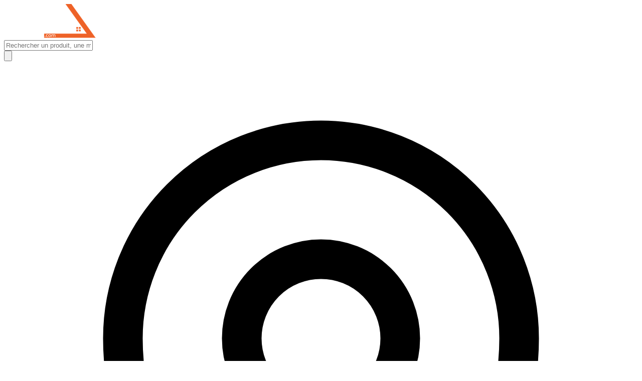

--- FILE ---
content_type: text/html;charset=utf-8
request_url: https://www.prix-de-gros.com/fr/c/ballon-tampon-a-inertie?page=1
body_size: 21770
content:
<!DOCTYPE html><html  lang="fr"><head><meta charset="utf-8"><meta name="viewport" content="width=device-width,initial-scale=1.0"><script type="importmap">{"imports":{"#entry":"/fr/_nuxt/Dr6hEqM_.js"}}</script><title>Ballon tampon à inertie - Prix-de-gros.com</title><script src="https://cdnjs.cloudflare.com/polyfill/v3/polyfill.min.js?version=4.8.0&features=Object.hasOwn"></script><style>/*! tailwindcss v4.1.13 | MIT License | https://tailwindcss.com */.Rate{cursor:default}.Rate .icon{fill:currentColor;margin:0 2px;position:relative;stroke:currentColor;stroke-width:0}.Rate__star{background:0 0;border:0;color:#dedbdb;display:inline-block;text-decoration:none}.Rate__star.filled,.Rate__star.hover{color:var(--color-accent-500,#ec6221)}.Rate__star:focus,.Rate__star:hover{text-decoration:none}.Rate__view .count,.Rate__view .desc{display:inline-block;padding:7px;vertical-align:middle}.Rate.has-error .Rate__star,.Rate.has-error .Rate__star.filled,.Rate.has-error .Rate__star.hover,use.filled{color:var(--color-accent-500,#ec6221)}.Rate__star:not([readonly]){cursor:pointer}.Rate__star[disabled=true]{opacity:.6}.Rate__star.hover[disabled]{color:var(--color-accent-500,#ec6221);opacity:1}.Rate__view.disabled .count,.Rate__view.disabled .desc{color:#ccc}</style><style>#sub-toolbar-request-quotes a[data-v-0fd19b94]{color:#fff}#sub-toolbar-request-quotes a[data-v-0fd19b94]:hover{text-decoration:none}</style><style>/*! tailwindcss v4.1.13 | MIT License | https://tailwindcss.com */@layer properties{@supports ((-webkit-hyphens:none) and (not (margin-trim:inline))) or ((-moz-orient:inline) and (not (color:rgb(from red r g b)))){[data-v-8c4ca004],[data-v-8c4ca004]::backdrop,[data-v-8c4ca004]:after,[data-v-8c4ca004]:before{--tw-border-style:solid}}}.category-tag[data-v-8c4ca004]{background-color:var(--color-accent-500,#ec6221);border-color:var(--color-accent-500,#ec6221);border-radius:var(--radius-3xl,1.5rem);border-style:var(--tw-border-style);border-width:1px;color:var(--color-white,#fff);display:block;font-size:var(--text-sm,.875rem);line-height:var(--tw-leading,var(--text-sm--line-height,1.42857));padding-block:calc(var(--spacing,.25rem)*2);padding-inline:calc(var(--spacing,.25rem)*4);text-decoration-line:none}.category-tag[data-v-8c4ca004]:hover{background-color:var(--color-white,#fff);color:var(--color-accent-500,#ec6221)}@property --tw-border-style{syntax:"*";inherits:false;initial-value:solid}</style><style>/*! tailwindcss v4.1.13 | MIT License | https://tailwindcss.com */@layer properties{@supports ((-webkit-hyphens:none) and (not (margin-trim:inline))) or ((-moz-orient:inline) and (not (color:rgb(from red r g b)))){[data-v-c85d4b58],[data-v-c85d4b58]::backdrop,[data-v-c85d4b58]:after,[data-v-c85d4b58]:before{--tw-font-weight:initial;--tw-tracking:initial;--tw-space-x-reverse:0}}}h2[data-v-c85d4b58]{font-size:var(--text-xl,1.25rem);line-height:var(--tw-leading,var(--text-xl--line-height,1.4));--tw-font-weight:var(--font-weight-medium,500);color:var(--color-gray-900,oklch(21% .034 264.665));font-weight:var(--font-weight-medium,500)}.main-category[data-v-c85d4b58],h2[data-v-c85d4b58]{--tw-tracking:var(--tracking-wider,.05em);letter-spacing:var(--tracking-wider,.05em)}.main-category[data-v-c85d4b58]{align-items:center;color:var(--color-primary-500,#22303d);display:flex;font-size:var(--text-lg,1.125rem);line-height:var(--tw-leading,var(--text-lg--line-height,1.55556))}:where(.main-category[data-v-c85d4b58]>:not(:last-child)){--tw-space-x-reverse:0;margin-inline-end:calc(var(--spacing,.25rem)*4*(1 - var(--tw-space-x-reverse)));margin-inline-start:calc(var(--spacing,.25rem)*4*var(--tw-space-x-reverse))}.main-category[data-v-c85d4b58]{cursor:pointer;padding-block:calc(var(--spacing,.25rem)*2);padding-inline:calc(var(--spacing,.25rem)*4)}@media (hover:hover){.main-category[data-v-c85d4b58]:hover{background-color:var(--color-gray-50,oklch(98.5% .002 247.839))}}.main-category .icon[data-v-c85d4b58]{color:var(--color-accent-500,#ec6221);height:calc(var(--spacing,.25rem)*6);width:calc(var(--spacing,.25rem)*6)}.main-category .chevron[data-v-c85d4b58]{color:var(--color-primary-400,#434f5a);height:calc(var(--spacing,.25rem)*5);width:calc(var(--spacing,.25rem)*5)}.sub-category .item[data-v-c85d4b58]{cursor:pointer;font-size:var(--text-sm,.875rem);line-height:var(--tw-leading,var(--text-sm--line-height,1.42857));padding-top:1px}.sub-category a[data-v-c85d4b58],.sub-category a[data-v-c85d4b58]:link,.sub-category a[data-v-c85d4b58]:visited{color:var(--color-primary-500,#22303d)}.sub-category h3[data-v-c85d4b58]{font-size:var(--text-base,1rem);line-height:var(--tw-leading,var(--text-base--line-height,1.5));margin-top:calc(var(--spacing,.25rem)*4);--tw-tracking:var(--tracking-wide,.025em);letter-spacing:var(--tracking-wide,.025em)}.sub-category h3 a[data-v-c85d4b58]:hover{text-decoration-line:none}.sub-category h3 .icon[data-v-c85d4b58],h2 .icon[data-v-c85d4b58]{transition:transform .3s ease-in-out}.sub-category h3:hover .icon[data-v-c85d4b58],h2:hover .icon[data-v-c85d4b58]{transform:translate(5px)}.sub-category h3 a[data-v-c85d4b58],.sub-category h3 a[data-v-c85d4b58]:link,.sub-category h3 a[data-v-c85d4b58]:visited{color:var(--color-accent-500,#ec6221);cursor:pointer}@property --tw-font-weight{syntax:"*";inherits:false}@property --tw-tracking{syntax:"*";inherits:false}@property --tw-space-x-reverse{syntax:"*";inherits:false;initial-value:0}</style><link rel="stylesheet" href="/fr/_nuxt/entry.atdi8M6k.css" crossorigin><link rel="stylesheet" href="/fr/_nuxt/pdg-description.CkR7YYUx.css" crossorigin><link rel="stylesheet" href="/fr/_nuxt/omitBy.BkNZ_pSE.css" crossorigin><link rel="stylesheet" href="/fr/_nuxt/pagination.D4EkW_ER.css" crossorigin><link rel="modulepreload" as="script" crossorigin href="/fr/_nuxt/Dr6hEqM_.js"><link rel="modulepreload" as="script" crossorigin href="/fr/_nuxt/BULf25ys.js"><link rel="modulepreload" as="script" crossorigin href="/fr/_nuxt/CYu_gRrS.js"><link rel="modulepreload" as="script" crossorigin href="/fr/_nuxt/j20UuFNv.js"><link rel="modulepreload" as="script" crossorigin href="/fr/_nuxt/Dbai78Nb.js"><link rel="modulepreload" as="script" crossorigin href="/fr/_nuxt/BCng7Yr3.js"><link rel="modulepreload" as="script" crossorigin href="/fr/_nuxt/C7gjsU9K.js"><link rel="modulepreload" as="script" crossorigin href="/fr/_nuxt/DqghR6qk.js"><link rel="modulepreload" as="script" crossorigin href="/fr/_nuxt/CO-zpWj5.js"><link rel="modulepreload" as="script" crossorigin href="/fr/_nuxt/CcR-J0CF.js"><link rel="modulepreload" as="script" crossorigin href="/fr/_nuxt/DR0G8R_K.js"><link rel="modulepreload" as="script" crossorigin href="/fr/_nuxt/BpfkTf5p.js"><link rel="modulepreload" as="script" crossorigin href="/fr/_nuxt/A7P9tGCf.js"><link rel="modulepreload" as="script" crossorigin href="/fr/_nuxt/CKqNLTsg.js"><link rel="modulepreload" as="script" crossorigin href="/fr/_nuxt/B3-KItLn.js"><link rel="modulepreload" as="script" crossorigin href="/fr/_nuxt/BdEDU8lE.js"><link rel="modulepreload" as="script" crossorigin href="/fr/_nuxt/BOG0pRXP.js"><link rel="modulepreload" as="script" crossorigin href="/fr/_nuxt/Df3opi6i.js"><link rel="modulepreload" as="script" crossorigin href="/fr/_nuxt/BdS6bhPJ.js"><link rel="modulepreload" as="script" crossorigin href="/fr/_nuxt/DYvvtoYP.js"><link rel="modulepreload" as="script" crossorigin href="/fr/_nuxt/DPjn69h_.js"><link rel="modulepreload" as="script" crossorigin href="/fr/_nuxt/CEnQCaCg.js"><link rel="modulepreload" as="script" crossorigin href="/fr/_nuxt/CZrtxcbc.js"><link rel="modulepreload" as="script" crossorigin href="/fr/_nuxt/DqmoIpgV.js"><link rel="modulepreload" as="script" crossorigin href="/fr/_nuxt/CKcmNdLb.js"><link rel="modulepreload" as="script" crossorigin href="/fr/_nuxt/BTQudFia.js"><link rel="modulepreload" as="script" crossorigin href="/fr/_nuxt/BoNptoOt.js"><link rel="modulepreload" as="script" crossorigin href="/fr/_nuxt/DLi5pxRU.js"><link rel="modulepreload" as="script" crossorigin href="/fr/_nuxt/DVsMfPnX.js"><link rel="modulepreload" as="script" crossorigin href="/fr/_nuxt/D8HzTgaa.js"><link rel="modulepreload" as="script" crossorigin href="/fr/_nuxt/hqjEl7_I.js"><link rel="preload" as="fetch" fetchpriority="low" crossorigin="anonymous" href="/fr/_nuxt/builds/meta/c6b68872-f6bd-4fb3-9415-00f3c16df489.json"><link rel="prefetch" as="style" crossorigin href="/fr/_nuxt/default.34_rgJBt.css"><link rel="prefetch" as="style" crossorigin href="/fr/_nuxt/notification.CaZ5w7QZ.css"><link rel="prefetch" as="script" crossorigin href="/fr/_nuxt/C-eyTCtw.js"><link rel="prefetch" as="script" crossorigin href="/fr/_nuxt/BIeVncMR.js"><link rel="prefetch" as="script" crossorigin href="/fr/_nuxt/jzIORxFi.js"><link rel="prefetch" as="script" crossorigin href="/fr/_nuxt/BU4rMqgK.js"><link rel="prefetch" as="script" crossorigin href="/fr/_nuxt/BXps3w5o.js"><link rel="prefetch" as="script" crossorigin href="/fr/_nuxt/CaAuJc9c.js"><link rel="prefetch" as="script" crossorigin href="/fr/_nuxt/Bzncv02n.js"><link rel="prefetch" as="script" crossorigin href="/fr/_nuxt/DAKzmDlm.js"><link rel="prefetch" as="script" crossorigin href="/fr/_nuxt/WM8yQ5cm.js"><link rel="prefetch" as="script" crossorigin href="/fr/_nuxt/DyUJqAsO.js"><link rel="prefetch" as="script" crossorigin href="/fr/_nuxt/CRjNt90d.js"><link rel="prefetch" as="script" crossorigin href="/fr/_nuxt/Bx-xJL48.js"><link rel="prefetch" as="script" crossorigin href="/fr/_nuxt/BOScRF4-.js"><link rel="prefetch" as="script" crossorigin href="/fr/_nuxt/DJxRiaYg.js"><link rel="prefetch" as="script" crossorigin href="/fr/_nuxt/oB3dl-sF.js"><link rel="prefetch" as="script" crossorigin href="/fr/_nuxt/BSRVeLTM.js"><link rel="prefetch" as="script" crossorigin href="/fr/_nuxt/KMNvcUAL.js"><meta http-equiv="X-UA-Compatible" content="IE=edge"><meta name="robots" content="index,follow"><meta name="facebook-domain-verification" content="wjhq29it5lnp83dmotgu4dube3h6z6"><meta name="format-detection" content="telephone=no"><link rel="icon" type="image/x-icon" href="/fr/favicon.ico"><script type="application/ld+json">{"@context":"https://schema.org","@type":"BreadcrumbList","itemListElement":[{"@type":"ListItem","position":1,"name":"Plomberie","item":"https://www.prix-de-gros.com/fr/c/plomberie"},{"@type":"ListItem","position":2,"name":"Production et stockage ECS","item":"https://www.prix-de-gros.com/fr/c/production-et-stockage-ecs"},{"@type":"ListItem","position":3,"name":"Ballon tampon","item":"https://www.prix-de-gros.com/fr/c/ballon-tampon"},{"@type":"ListItem","position":4,"name":"Ballon tampon à inertie","item":"https://www.prix-de-gros.com/fr/c/ballon-tampon-a-inertie"}]}</script><script type="application/ld+json">{"@context":"https://schema.org","@type":"ItemList","name":"Ballon tampon à inertie","url":"https://www.prix-de-gros.com/fr/c/ballon-tampon-a-inertie?page=1","numberOfItems":0,"itemListElement":[]}</script><link rel="canonical" href="https://www.prix-de-gros.com/fr/c/ballon-tampon-a-inertie?page=1"><script type="module" src="/fr/_nuxt/Dr6hEqM_.js" crossorigin></script><script id="unhead:payload" type="application/json">{"titleTemplate":"%s - Prix-de-gros.com"}</script></head><body><div id="__nuxt"><div class="min-h-screen flex flex-col"><div class="nuxt-loading-indicator" style="position:fixed;top:0;right:0;left:0;pointer-events:none;width:auto;height:3px;opacity:0;background:#ec6221;background-size:0% auto;transform:scaleX(0%);transform-origin:left;transition:transform 0.1s, height 0.4s, opacity 0.4s;z-index:999999;"></div><svg style="position:absolute;width:0;height:0;" width="0" height="0" version="1.1" xmlns="http://www.w3.org/2000/svg" xmlns:xlink="http://www.w3.org/1999/xlink"><defs><symbol id="icon-star-full" viewBox="0 0 24 24" fill="currentColor"><path fill-rule="evenodd" d="M10.788 3.21c.448-1.077 1.976-1.077 2.424 0l2.082 5.006 5.404.434c1.164.093 1.636 1.545.749 2.305l-4.117 3.527 1.257 5.273c.271 1.136-.964 2.033-1.96 1.425L12 18.354 7.373 21.18c-.996.608-2.231-.29-1.96-1.425l1.257-5.273-4.117-3.527c-.887-.76-.415-2.212.749-2.305l5.404-.434 2.082-5.005Z" clip-rule="evenodd"></path></symbol><symbol id="icon-star-half" viewBox="0 0 24 24"><path d="M 12 2.4023438 C 11.506 2.4023438 11.011109 2.672438 10.787109 3.2109375 L 8.7050781 8.2167969 L 3.3027344 8.6503906 C 2.1387355 8.7433905 1.6657353 10.195079 2.5527344 10.955078 L 6.6699219 14.482422 L 5.4121094 19.755859 C 5.1411096 20.890858 6.3770479 21.787687 7.3730469 21.179688 L 12 18.353516 L 12 2.4023438 z "></path></symbol></defs></svg><div class="relative" data-v-0fd19b94><div class="top-0 left-0 right-0 z-30" data-v-0fd19b94><div class="bg-primary-500 flex text-white h-14 md:h-16 items-center place-content-between" data-v-0fd19b94><a href="/fr/" class="mx-4 py-2 text-white" aria-label="Accueil"><img src="/fr/prix-de-gros-logo.png" class="w-12 sm:w-24 block" width="183" height="68" alt="Logo du site Prix-de-gros.com plateforme de vente en ligne de matériaux professionnels au meilleur prix"></a><div class="w-full md:w-6/12 md:relative md:px-0 relative"><!----><div class="relative flex items-stretch flex-grow focus-within:z-10 h-10"><input type="text" name="searchTerms" autocomplete="off" class="form-input focus:ring-accent-500 focus:border-accent-500 block w-full rounded-md sm:text-sm border border-solid border-transparent text-gray-700 pr-12" placeholder="Rechercher un produit, une marque..."><div class="absolute right-0 top-0 bottom-0 flex flex-row"><!----><button class="inline-flex items-center place-content-center w-12 text-sm font-medium rounded-r-md bg-accent-500 hover:bg-accent-700 focus:outline-hidden active:bg-accent-900" aria-label="Rechercher"><svg xmlns="http://www.w3.org/2000/svg" fill="none" viewBox="0 0 24 24" stroke-width="1.5" stroke="currentColor" aria-hidden="true" data-slot="icon" class="h-5 w-5 text-white"><path stroke-linecap="round" stroke-linejoin="round" d="m21 21-5.197-5.197m0 0A7.5 7.5 0 1 0 5.196 5.196a7.5 7.5 0 0 0 10.607 10.607Z"></path></svg></button></div></div></div><div class="flex flex-grow-0 flex-shrink-0 items-center"><div class="inline px-2 md:px-4 py-4 cursor-pointer"><div class="text-white flex place-items-center"><svg xmlns="http://www.w3.org/2000/svg" fill="none" viewBox="0 0 24 24" stroke-width="1.5" stroke="currentColor" aria-hidden="true" data-slot="icon" class="h-6 w-6 mr-1 md:mr-3"><path stroke-linecap="round" stroke-linejoin="round" d="M15 10.5a3 3 0 1 1-6 0 3 3 0 0 1 6 0Z"></path><path stroke-linecap="round" stroke-linejoin="round" d="M19.5 10.5c0 7.142-7.5 11.25-7.5 11.25S4.5 17.642 4.5 10.5a7.5 7.5 0 1 1 15 0Z"></path></svg><div class="leading-tight"><div class="text-xs font-light hidden md:block">Mon code postal</div><div class="text-sm font-semibold"></div></div></div></div><a href="/fr/signin?returnUrl=/user/account" class="px-2 md:px-4 py-4 rounded-full" aria-label="Mon compte"><svg xmlns="http://www.w3.org/2000/svg" fill="none" viewBox="0 0 24 24" stroke-width="1.5" stroke="currentColor" aria-hidden="true" data-slot="icon" class="h-6 w-6 text-white"><path stroke-linecap="round" stroke-linejoin="round" d="M15.75 6a3.75 3.75 0 1 1-7.5 0 3.75 3.75 0 0 1 7.5 0ZM4.501 20.118a7.5 7.5 0 0 1 14.998 0A17.933 17.933 0 0 1 12 21.75c-2.676 0-5.216-.584-7.499-1.632Z"></path></svg></a><a href="/fr/cart" class="px-2 md:px-4 py-4 mr-1 relative rounded-full" aria-label="Panier"><span class="flex place-items-center"><svg xmlns="http://www.w3.org/2000/svg" fill="none" viewBox="0 0 24 24" stroke-width="1.5" stroke="currentColor" aria-hidden="true" data-slot="icon" class="h-6 w-6 text-white"><path stroke-linecap="round" stroke-linejoin="round" d="M2.25 3h1.386c.51 0 .955.343 1.087.835l.383 1.437M7.5 14.25a3 3 0 0 0-3 3h15.75m-12.75-3h11.218c1.121-2.3 2.1-4.684 2.924-7.138a60.114 60.114 0 0 0-16.536-1.84M7.5 14.25 5.106 5.272M6 20.25a.75.75 0 1 1-1.5 0 .75.75 0 0 1 1.5 0Zm12.75 0a.75.75 0 1 1-1.5 0 .75.75 0 0 1 1.5 0Z"></path></svg><span class="animate-ping-10s absolute right-1 top-2 md:right-2 block h-4 w-4 md:h-5 md:w-5 rounded-full bg-accent-500 opacity-75" style="display:none;"></span><span class="absolute right-1 top-2 md:right-2 block h-4 w-4 md:h-5 md:w-5 rounded-full text-white bg-accent-500 text-xs md:text-sm font-semibold text-center" style="display:none;">0</span></span></a></div></div><div id="sub-toolbar" class="bg-primary-500 filter drop-shadow-md flex items-center space-x-4 place-content-between font-medium text-sm" data-v-0fd19b94><div class="flex" data-v-0fd19b94><span class="categories flex items-center cursor-pointer" data-v-0fd19b94><svg xmlns="http://www.w3.org/2000/svg" viewBox="0 0 20 20" fill="currentColor" aria-hidden="true" data-slot="icon" class="h-5 w-5 mr-2 text-white" data-v-0fd19b94><path fill-rule="evenodd" d="M2 4.75A.75.75 0 0 1 2.75 4h14.5a.75.75 0 0 1 0 1.5H2.75A.75.75 0 0 1 2 4.75ZM2 10a.75.75 0 0 1 .75-.75h14.5a.75.75 0 0 1 0 1.5H2.75A.75.75 0 0 1 2 10Zm0 5.25a.75.75 0 0 1 .75-.75h14.5a.75.75 0 0 1 0 1.5H2.75a.75.75 0 0 1-.75-.75Z" clip-rule="evenodd"></path></svg> Produits </span><a href="/fr/c/destockage" class="highlight" data-v-0fd19b94>Déstockage</a><a href="/fr/company/request-quote" class="hidden md:inline" data-v-0fd19b94>Obtenir un devis</a><a href="/fr/company/testimonials" class="hidden md:inline" data-v-0fd19b94>Témoignages clients</a><a href="https://blog.prix-de-gros.com" target="_blank" class="hidden md:inline" data-v-0fd19b94>Blog</a></div><a class="text-sm font-medium tracking-wide flex items-center space-x-2" target="_blank" href="https://fr.trustpilot.com/review/prix-de-gros.com" data-v-0fd19b94><span class="hidden lg:inline" data-v-0fd19b94>Nos clients sont satisfaits :</span><span data-v-0fd19b94>4,7/5</span><div class="hidden md:flex" data-v-0fd19b94><svg xmlns="http://www.w3.org/2000/svg" viewBox="0 0 16 16" fill="currentColor" aria-hidden="true" data-slot="icon" class="w-3 h-3" data-v-0fd19b94><path fill-rule="evenodd" d="M8 1.75a.75.75 0 0 1 .692.462l1.41 3.393 3.664.293a.75.75 0 0 1 .428 1.317l-2.791 2.39.853 3.575a.75.75 0 0 1-1.12.814L7.998 12.08l-3.135 1.915a.75.75 0 0 1-1.12-.814l.852-3.574-2.79-2.39a.75.75 0 0 1 .427-1.318l3.663-.293 1.41-3.393A.75.75 0 0 1 8 1.75Z" clip-rule="evenodd"></path></svg><svg xmlns="http://www.w3.org/2000/svg" viewBox="0 0 16 16" fill="currentColor" aria-hidden="true" data-slot="icon" class="w-3 h-3" data-v-0fd19b94><path fill-rule="evenodd" d="M8 1.75a.75.75 0 0 1 .692.462l1.41 3.393 3.664.293a.75.75 0 0 1 .428 1.317l-2.791 2.39.853 3.575a.75.75 0 0 1-1.12.814L7.998 12.08l-3.135 1.915a.75.75 0 0 1-1.12-.814l.852-3.574-2.79-2.39a.75.75 0 0 1 .427-1.318l3.663-.293 1.41-3.393A.75.75 0 0 1 8 1.75Z" clip-rule="evenodd"></path></svg><svg xmlns="http://www.w3.org/2000/svg" viewBox="0 0 16 16" fill="currentColor" aria-hidden="true" data-slot="icon" class="w-3 h-3" data-v-0fd19b94><path fill-rule="evenodd" d="M8 1.75a.75.75 0 0 1 .692.462l1.41 3.393 3.664.293a.75.75 0 0 1 .428 1.317l-2.791 2.39.853 3.575a.75.75 0 0 1-1.12.814L7.998 12.08l-3.135 1.915a.75.75 0 0 1-1.12-.814l.852-3.574-2.79-2.39a.75.75 0 0 1 .427-1.318l3.663-.293 1.41-3.393A.75.75 0 0 1 8 1.75Z" clip-rule="evenodd"></path></svg><svg xmlns="http://www.w3.org/2000/svg" viewBox="0 0 16 16" fill="currentColor" aria-hidden="true" data-slot="icon" class="w-3 h-3" data-v-0fd19b94><path fill-rule="evenodd" d="M8 1.75a.75.75 0 0 1 .692.462l1.41 3.393 3.664.293a.75.75 0 0 1 .428 1.317l-2.791 2.39.853 3.575a.75.75 0 0 1-1.12.814L7.998 12.08l-3.135 1.915a.75.75 0 0 1-1.12-.814l.852-3.574-2.79-2.39a.75.75 0 0 1 .427-1.318l3.663-.293 1.41-3.393A.75.75 0 0 1 8 1.75Z" clip-rule="evenodd"></path></svg><svg xmlns="http://www.w3.org/2000/svg" viewBox="0 0 16 16" fill="currentColor" aria-hidden="true" data-slot="icon" class="w-3 h-3" data-v-0fd19b94><path fill-rule="evenodd" d="M8 1.75a.75.75 0 0 1 .692.462l1.41 3.393 3.664.293a.75.75 0 0 1 .428 1.317l-2.791 2.39.853 3.575a.75.75 0 0 1-1.12.814L7.998 12.08l-3.135 1.915a.75.75 0 0 1-1.12-.814l.852-3.574-2.79-2.39a.75.75 0 0 1 .427-1.318l3.663-.293 1.41-3.393A.75.75 0 0 1 8 1.75Z" clip-rule="evenodd"></path></svg></div></a></div><!----></div><!----></div><div class="flex-1"><!--[--><div></div><div data-v-8c4ca004><div class="container mx-auto px-4" data-v-8c4ca004><ul class="my-4" data-v-8c4ca004><!--[--><li class="text-sm inline"><!----><a href="/fr/c/plomberie" class="">Plomberie</a></li><li class="text-sm inline"><span class="px-1.5 text-gray-300">/</span><a href="/fr/c/production-et-stockage-ecs" class="">Production et stockage ECS</a></li><li class="text-sm inline"><span class="px-1.5 text-gray-300">/</span><a href="/fr/c/ballon-tampon" class="">Ballon tampon</a></li><li class="text-sm inline"><span class="px-1.5 text-gray-300">/</span><!--[-->Ballon tampon à inertie<!--]--></li><!--]--></ul><h1 class="text-3xl font-semibold my-4" data-v-8c4ca004>Ballon tampon à inertie</h1><ul class="flex flex-wrap gap-x-4 gap-y-2" data-v-8c4ca004><!--[--><!--]--></ul><!----><!--[--><div class="cart max-w-6xl mx-auto my-4 px-4" data-v-8c4ca004><div class="mx-auto flex flex-col gap-10 place-items-center justify-center"><div><img src="/fr/images/undraw_under_construction_46pa.svg" width="350" class="m-auto"></div><div class="text-center"><h1 class="text-2xl font-bold">Aucun article</h1><div class="text-gray-500 font-light mt-2">Cette catégorie ne contient actuellement aucun article</div></div></div></div><!--]--></div></div><!--]--></div><footer id="app-footer" class="container mx-auto px-4 grid grid-cols-3 md:grid-cols-6 gap-y-2 gap-x md:gap-x-8 place-content-between border-t-2 border-solid border-primary-500 text-primary-500 text-xs pt-8 my-4"><ul><li><a href="/fr/company/delivery" class="">Livraison</a></li><li><a href="/fr/company/request-quote" class="">Obtenir un devis</a></li><li><a href="https://www.lemoniteur.fr/article/prix-de-gros-com-le-site-de-e-commerce-qui-transite-par-le-negoce.2016064" target="_blank">On en parle</a></li><li><a href="/fr/company/faq" class="">FAQ</a></li></ul><ul><li><a href="/fr/company/testimonials" class="">Témoignages</a></li><li><a href="/fr/company/functioning" class="">Fonctionnement</a></li><li><span class="cursor-pointer like-a">Gestion des cookies</span></li><li><a href="/fr/company/privacy-policy" class="">Politique de confidentialité</a></li></ul><ul><li><a href="/fr/company/legal" class="">Mentions légales</a></li><li><a href="/fr/company/cgv" class="">CGV</a></li><li><a href="/fr/company/newsletter" class="">Newsletter</a></li><li><a href="/fr/company/contact" class="">Contact</a></li></ul><div class="col-span-3 md:col-span-1"><p class="font-bold">Prix de Gros</p><p>CJM GROUPE</p><p> Zone d&#39;activité d&#39;Entzheim - Aeroparc n°3<br> 7, rue du Cordonnier<br> 67960 ENTZHEIM </p><p><a href="tel:+33970191687">+33 9 70 19 16 87</a></p></div><div class="col-span-3 md:col-span-1 pt-4 md:pt-0 md:pl-3"><span></span></div><div class="text-right col-span-3 md:col-span-1"><div class="flex gap-x-2 flex-row place-content-end"><a target="_blank" href="https://www.facebook.com/PrixDeGrosCom/" class="border-2 border-gray-400 hover:border-accent-500 border-solid inline-block"><svg role="img" viewBox="0 0 40 40" xmlns="http://www.w3.org/2000/svg" class="h-8 w-8 text-gray-400 hover:text-accent-500 p-1"><title>Facebook</title><path fill="currentColor" d="M21.4 32.4V21h3.8l.6-4.4h-4.4v-2.8c0-1.3.4-2.2 2.2-2.2H26v-4c-.4-.1-1.8-.2-3.4-.2-3.4 0-5.7 2.1-5.7 5.9v3.3H13V21h3.8v11.4h4.6z"></path></svg></a><a target="_blank" href="https://www.instagram.com/prix_de_gros_/" class="border-2 border-gray-400 hover:border-accent-500 border-solid inline-block"><svg role="img" viewBox="0 0 24 24" xmlns="http://www.w3.org/2000/svg" class="h-8 w-8 text-gray-400 hover:text-accent-500 p-2"><title>Instagram</title><path fill="currentColor" d="M12 0C8.74 0 8.333.015 7.053.072 5.775.132 4.905.333 4.14.63c-.789.306-1.459.717-2.126 1.384S.935 3.35.63 4.14C.333 4.905.131 5.775.072 7.053.012 8.333 0 8.74 0 12s.015 3.667.072 4.947c.06 1.277.261 2.148.558 2.913.306.788.717 1.459 1.384 2.126.667.666 1.336 1.079 2.126 1.384.766.296 1.636.499 2.913.558C8.333 23.988 8.74 24 12 24s3.667-.015 4.947-.072c1.277-.06 2.148-.262 2.913-.558.788-.306 1.459-.718 2.126-1.384.666-.667 1.079-1.335 1.384-2.126.296-.765.499-1.636.558-2.913.06-1.28.072-1.687.072-4.947s-.015-3.667-.072-4.947c-.06-1.277-.262-2.149-.558-2.913-.306-.789-.718-1.459-1.384-2.126C21.319 1.347 20.651.935 19.86.63c-.765-.297-1.636-.499-2.913-.558C15.667.012 15.26 0 12 0zm0 2.16c3.203 0 3.585.016 4.85.071 1.17.055 1.805.249 2.227.415.562.217.96.477 1.382.896.419.42.679.819.896 1.381.164.422.36 1.057.413 2.227.057 1.266.07 1.646.07 4.85s-.015 3.585-.074 4.85c-.061 1.17-.256 1.805-.421 2.227-.224.562-.479.96-.899 1.382-.419.419-.824.679-1.38.896-.42.164-1.065.36-2.235.413-1.274.057-1.649.07-4.859.07-3.211 0-3.586-.015-4.859-.074-1.171-.061-1.816-.256-2.236-.421-.569-.224-.96-.479-1.379-.899-.421-.419-.69-.824-.9-1.38-.165-.42-.359-1.065-.42-2.235-.045-1.26-.061-1.649-.061-4.844 0-3.196.016-3.586.061-4.861.061-1.17.255-1.814.42-2.234.21-.57.479-.96.9-1.381.419-.419.81-.689 1.379-.898.42-.166 1.051-.361 2.221-.421 1.275-.045 1.65-.06 4.859-.06l.045.03zm0 3.678c-3.405 0-6.162 2.76-6.162 6.162 0 3.405 2.76 6.162 6.162 6.162 3.405 0 6.162-2.76 6.162-6.162 0-3.405-2.76-6.162-6.162-6.162zM12 16c-2.21 0-4-1.79-4-4s1.79-4 4-4 4 1.79 4 4-1.79 4-4 4zm7.846-10.405c0 .795-.646 1.44-1.44 1.44-.795 0-1.44-.646-1.44-1.44 0-.794.646-1.439 1.44-1.439.793-.001 1.44.645 1.44 1.439z"></path></svg></a></div><p class="mt-4">© Prix de Gros. All rights reserved.</p></div></footer><!----><span></span></div></div><div id="teleports"></div><script type="application/json" data-nuxt-data="nuxt-app" data-ssr="true" id="__NUXT_DATA__">[["ShallowReactive",1],{"data":2,"state":1382,"once":1384,"_errors":1385,"serverRendered":1387,"path":1388,"pinia":1389},["ShallowReactive",3],{"user/request-quotes":4,"brands-navigation":5,"categories/ballon-tampon-a-inertie":13,"categories":39,"categories/ballon-tampon-a-inertie/products":1374},[],[6,7,8,9,10,11,12],"gutex","isolfrance","roto","scell-it","termolan","ursa","verniprens",{"id":14,"parent_id":15,"name":16,"slug":17,"description":18,"meta_title":18,"meta_description":19,"meta_keywords":19,"created":20,"modified":21,"classement":22,"tree":23,"hidden":22,"promote":24,"homepage":24,"homepage_parent_id":19,"hide_facets":24,"brand_facet":19,"parent_name":25,"parent_slug":26,"children":27,"parents":28},653,584,"Ballon tampon à inertie","ballon-tampon-a-inertie","",null,"2016-02-18 11:56:12","2024-05-15 13:20:42",1,"Plomberie > Production et stockage ECS > Ballon tampon > Ballon tampon à inertie",0,"Ballon tampon","ballon-tampon",[],[29,33,37,38],{"id":30,"parent_id":19,"name":31,"slug":32},1356,"Plomberie","plomberie",{"id":34,"parent_id":30,"name":35,"slug":36},1100,"Production et stockage ECS","production-et-stockage-ecs",{"id":15,"parent_id":34,"name":25,"slug":26},{"id":14,"parent_id":15,"name":16,"slug":17},[40,44,49,53,58,63,68,73,78,80,85,90,95,100,104,108,113,117,122,127,131,135,139,143,147,151,155,159,163,167,171,175,179,183,187,191,195,199,203,207,211,215,219,223,227,231,235,239,243,247,251,255,259,263,267,271,275,279,283,287,291,295,299,303,307,311,315,319,323,327,331,336,340,344,348,352,356,360,364,368,372,376,380,384,388,392,396,400,404,408,412,416,420,424,428,432,436,440,444,448,452,456,460,464,468,472,476,480,484,488,492,496,500,504,508,512,516,520,524,528,532,536,540,544,548,552,556,560,564,568,572,576,580,584,588,592,596,600,604,608,612,616,620,624,628,632,636,640,644,648,652,656,660,664,668,672,676,680,684,688,692,696,700,704,708,712,716,720,724,728,732,736,740,744,748,752,756,760,764,768,772,776,780,784,788,792,796,800,804,808,812,816,820,824,828,832,836,840,844,848,852,856,860,864,868,872,876,880,884,888,892,896,900,904,908,912,916,920,924,928,932,936,940,944,948,952,956,960,964,968,972,976,980,984,988,992,996,1000,1004,1008,1012,1016,1020,1024,1028,1032,1036,1040,1044,1048,1052,1056,1060,1064,1068,1072,1076,1080,1084,1088,1092,1096,1100,1104,1108,1112,1116,1120,1124,1128,1132,1136,1140,1144,1148,1152,1156,1160,1164,1168,1172,1176,1180,1184,1188,1192,1196,1200,1204,1208,1212,1216,1220,1224,1228,1232,1236,1240,1244,1248,1252,1256,1260,1264,1268,1272,1276,1280,1284,1288,1292,1296,1300,1304,1308,1312,1316,1320,1324,1328,1332,1336,1340,1344,1348,1350,1354,1358,1362,1366,1370],{"id":22,"name":41,"parent_id":19,"slug":42,"classement":43},"Isolation","isolation",8,{"id":45,"name":46,"parent_id":19,"slug":47,"classement":48},9,"Matériaux","materiaux",10,{"id":50,"name":51,"parent_id":19,"slug":52,"classement":50},11,"Jardin","jardin",{"id":54,"name":55,"parent_id":19,"slug":56,"classement":57},302,"Quincaillerie du bâtiment","quincaillerie-du-batiment",13,{"id":59,"name":60,"parent_id":19,"slug":61,"classement":62},3261,"Revêtements murs et sols","revetements-murs-et-sols",14,{"id":64,"name":65,"parent_id":19,"slug":66,"classement":67},373,"Ouvertures - accès","ouvertures-acces",15,{"id":69,"name":70,"parent_id":19,"slug":71,"classement":72},375,"Outillage","outillage",16,{"id":74,"name":75,"parent_id":19,"slug":76,"classement":77},3146,"Sanitaire","sanitaire",17,{"id":30,"name":31,"parent_id":19,"slug":32,"classement":79},18,{"id":81,"name":82,"parent_id":19,"slug":83,"classement":84},1373,"Electricité","electricite",20,{"id":86,"name":87,"parent_id":19,"slug":88,"classement":89},5,"Chaud / Froid","chauffage",21,{"id":91,"name":92,"parent_id":19,"slug":93,"classement":94},3154,"Déstockage","destockage",22,{"id":96,"name":97,"parent_id":22,"slug":98,"classement":99},3,"Isolants naturels","isolants-naturels",2,{"id":101,"name":102,"parent_id":22,"slug":103,"classement":96},181,"Isolation extérieure (ITE)","isolation-exterieure-ite",{"id":105,"name":106,"parent_id":22,"slug":107,"classement":96},817,"Polystyrène","polystyrene",{"id":109,"name":110,"parent_id":22,"slug":111,"classement":112},52,"Accessoires, membranes, adhésifs","accessoires--membranes--adhesifs",4,{"id":114,"name":115,"parent_id":22,"slug":116,"classement":86},3028,"Laine de roche","laine-de-roche",{"id":118,"name":119,"parent_id":22,"slug":120,"classement":121},3027,"Laine de verre","laine-de-verre",6,{"id":123,"name":124,"parent_id":22,"slug":125,"classement":126},3029,"Polyurethane","polyurethane",7,{"id":128,"name":129,"parent_id":22,"slug":130,"classement":43},1893,"Isolants issus du recyclage","isolants-issus-du-recyclage",{"id":132,"name":133,"parent_id":22,"slug":134,"classement":45},777,"Isolants minces et alvéolaires","isolants-minces-et-alveolaires",{"id":136,"name":137,"parent_id":22,"slug":138,"classement":50},768,"Calorifugeage","calorifugeage",{"id":140,"name":141,"parent_id":86,"slug":142,"classement":19},3311,"Kits plancher chauffant","kits-plancher-chauffant",{"id":144,"name":145,"parent_id":86,"slug":146,"classement":99},975,"Etude planchers chauffants","etude-planchers-chauffants",{"id":148,"name":149,"parent_id":86,"slug":150,"classement":112},585,"Accessoires plancher chauffant","accessoires-plancher-chauffant",{"id":152,"name":153,"parent_id":86,"slug":154,"classement":121},1950,"Assèchement","assechement",{"id":156,"name":157,"parent_id":45,"slug":158,"classement":22},521,"Bois et panneaux","bois-et-panneaux",{"id":160,"name":161,"parent_id":45,"slug":162,"classement":99},392,"Couverture","couverture",{"id":164,"name":165,"parent_id":45,"slug":166,"classement":96},3255,"Habillage de façades","habillage-de-facades",{"id":168,"name":169,"parent_id":45,"slug":170,"classement":112},459,"Plâtrerie, cloisons, plaques de sols","platrerie-cloisons-plaques-de-sols",{"id":172,"name":173,"parent_id":45,"slug":174,"classement":86},1389,"Etancheité","etancheite",{"id":176,"name":177,"parent_id":45,"slug":178,"classement":121},634,"Maçonnerie","maconnerie",{"id":180,"name":181,"parent_id":45,"slug":182,"classement":126},1415,"Assainissement et voierie","assainissement-et-voierie",{"id":184,"name":185,"parent_id":45,"slug":186,"classement":43},180,"Matériaux divers","materiaux-divers",{"id":188,"name":189,"parent_id":45,"slug":190,"classement":45},1227,"Colles, mastics, scellements","colles-mastics-scellements",{"id":192,"name":193,"parent_id":45,"slug":194,"classement":48},1969,"Enduits et peintures","enduits-et-peintures",{"id":196,"name":197,"parent_id":50,"slug":198,"classement":22},908,"Aménagements extérieurs","amenagements-exterieurs",{"id":200,"name":201,"parent_id":50,"slug":202,"classement":99},163,"Clôtures","clotures",{"id":204,"name":205,"parent_id":50,"slug":206,"classement":96},162,"Gabions","gabions",{"id":208,"name":209,"parent_id":50,"slug":210,"classement":86},186,"Terrasses bois","terrasses-bois",{"id":212,"name":213,"parent_id":50,"slug":214,"classement":121},177,"Eclairage de jardin","eclairage-de-jardin",{"id":216,"name":217,"parent_id":50,"slug":218,"classement":43},2134,"Arrosage","arrosage",{"id":220,"name":221,"parent_id":50,"slug":222,"classement":45},766,"Bacs à plantes / Compost","bacs-a-plantes-compost",{"id":224,"name":225,"parent_id":50,"slug":226,"classement":48},215,"Douche extérieure","douche-exterieure",{"id":228,"name":229,"parent_id":54,"slug":230,"classement":22},1364,"Visserie","visserie",{"id":232,"name":233,"parent_id":54,"slug":234,"classement":99},402,"Chevilles","chevilles",{"id":236,"name":237,"parent_id":54,"slug":238,"classement":96},1107,"Clouterie - pointes","clouterie-pointes",{"id":240,"name":241,"parent_id":54,"slug":242,"classement":112},304,"Pieds de poteaux","pieds-de-poteaux",{"id":244,"name":245,"parent_id":54,"slug":246,"classement":86},387,"Sabots de charpente","sabots-de-charpente",{"id":248,"name":249,"parent_id":54,"slug":250,"classement":121},305,"Equerres et connecteurs de charpente","equerres-et-connecteurs-de-charpente",{"id":252,"name":253,"parent_id":54,"slug":254,"classement":126},1132,"Tiges filetées - écrous - rondelles","tiges-filetees-ecrous-rondelles",{"id":256,"name":257,"parent_id":54,"slug":258,"classement":43},3221,"Rivets","rivets",{"id":260,"name":261,"parent_id":54,"slug":262,"classement":45},1259,"Agrafes","agrafes",{"id":264,"name":265,"parent_id":64,"slug":266,"classement":22},173,"Fenêtres de toit incliné","fenetres-de-toit-incline",{"id":268,"name":269,"parent_id":64,"slug":270,"classement":99},1565,"Fenêtres de toit plat","fenetres-de-toit-plat",{"id":272,"name":273,"parent_id":64,"slug":274,"classement":96},74,"Escaliers escamotables","escaliers-escamotables",{"id":276,"name":277,"parent_id":64,"slug":278,"classement":112},1566,"Puits de Lumière","puits-de-lumiere",{"id":280,"name":281,"parent_id":64,"slug":282,"classement":86},3200,"Verrière toit plat","verriere-toit-plat",{"id":284,"name":285,"parent_id":64,"slug":286,"classement":121},698,"Verrières type atelier","verrieres-type-atelier",{"id":288,"name":289,"parent_id":64,"slug":290,"classement":43},761,"Trappes diverses","trappes-diverses",{"id":292,"name":293,"parent_id":69,"slug":294,"classement":24},1096,"Echelles, escabeaux","echelles-escabeaux",{"id":296,"name":297,"parent_id":69,"slug":298,"classement":24},1777,"Lampes - éclairage de chantier","lampes-eclairage-de-chantier",{"id":300,"name":301,"parent_id":69,"slug":302,"classement":22},603,"Outillage à main","outillage-a-main",{"id":304,"name":305,"parent_id":69,"slug":306,"classement":99},727,"Consommables et accessoires","consommables-et-accessoires",{"id":308,"name":309,"parent_id":69,"slug":310,"classement":96},376,"Outillage électroportatif ss fil","outillage-electroportatif-ss-fil",{"id":312,"name":313,"parent_id":69,"slug":314,"classement":112},738,"Outillage électroportatif secteur","outillage-electroportatif-secteur",{"id":316,"name":317,"parent_id":69,"slug":318,"classement":86},770,"Mesure et traçage","mesure-et-tracage",{"id":320,"name":321,"parent_id":69,"slug":322,"classement":121},1097,"Rangement","rangement",{"id":324,"name":325,"parent_id":69,"slug":326,"classement":126},1463,"Outillage spécifique","outillage-specifique",{"id":328,"name":329,"parent_id":69,"slug":330,"classement":48},1326,"Compresseurs et accessoires","compresseurs-et-accessoires",{"id":332,"name":333,"parent_id":69,"slug":334,"classement":335},1606,"Mobilier d'atelier, établis","mobilier-d-atelier-etablis",12,{"id":337,"name":338,"parent_id":69,"slug":339,"classement":62},1698,"Cloueurs et agrafeuses","cloueurs-et-agrafeuses",{"id":341,"name":342,"parent_id":30,"slug":343,"classement":22},2008,"Plomberie PVC pression","plomberie-pvc-pression",{"id":345,"name":346,"parent_id":30,"slug":347,"classement":99},720,"Evacuation","evacuation",{"id":349,"name":350,"parent_id":30,"slug":351,"classement":96},3203,"Assainissement","assainissement",{"id":353,"name":354,"parent_id":30,"slug":355,"classement":112},1405,"Tubes et raccords","tubes-et-raccords",{"id":357,"name":358,"parent_id":81,"slug":359,"classement":112},3025,"Connexions et fixations","connexions-et-fixations",{"id":361,"name":362,"parent_id":81,"slug":363,"classement":121},1374,"Matériels anti-rayonnement","materiels-anti-rayonnement",{"id":365,"name":366,"parent_id":81,"slug":367,"classement":126},1375,"Gaines électriques - fourreaux","gaines-electriques-fourreaux",{"id":369,"name":370,"parent_id":74,"slug":371,"classement":22},90,"Salle de bain","salle-de-bain",{"id":373,"name":374,"parent_id":74,"slug":375,"classement":96},947,"Traitement de l'eau","traitement-de-l-eau",{"id":377,"name":378,"parent_id":74,"slug":379,"classement":112},713,"Cuves de stockage","cuves-de-stockage",{"id":381,"name":382,"parent_id":91,"slug":383,"classement":96},3160,"Isolants - DESTOCKAGE","isolants-destockage",{"id":385,"name":386,"parent_id":91,"slug":387,"classement":121},3163,"Jardin - DESTOCKAGE","jardin-destockage",{"id":389,"name":390,"parent_id":91,"slug":391,"classement":48},3167,"Outillage - DESTOCKAGE","outillage-destockage",{"id":393,"name":394,"parent_id":91,"slug":395,"classement":62},3199,"Bois - DESTOCKAGE","bois-destockage",{"id":397,"name":398,"parent_id":59,"slug":399,"classement":19},3271,"Revêtements pour les sols","revetements-pour-les-sols",{"id":401,"name":402,"parent_id":59,"slug":403,"classement":22},3262,"Revêtements pour les murs","revetements-pour-les-murs",{"id":405,"name":406,"parent_id":96,"slug":407,"classement":22},931,"Fibre de bois","fibre-de-bois",{"id":409,"name":410,"parent_id":96,"slug":411,"classement":96},1090,"Laine de mouton","laine-de-mouton",{"id":413,"name":414,"parent_id":96,"slug":415,"classement":112},88,"Liège","liege",{"id":417,"name":418,"parent_id":96,"slug":419,"classement":86},3156,"ISOVEGETAL","isovegetal",{"id":421,"name":422,"parent_id":96,"slug":423,"classement":126},56,"Ouate de cellulose","ouate-de-cellulose",{"id":425,"name":426,"parent_id":96,"slug":427,"classement":45},3174,"Feutre de chanvre","feutre-de-chanvre",{"id":429,"name":430,"parent_id":109,"slug":431,"classement":22},3118,"Capots de protection","capots-de-protection",{"id":433,"name":434,"parent_id":109,"slug":435,"classement":99},3066,"Adhésifs, colle, manchettes","adhesifs-colle-manchettes",{"id":437,"name":438,"parent_id":109,"slug":439,"classement":96},3067,"Membranes pare-pluie et sous-toiture","membranes-pare-pluie-et-sous-toiture",{"id":441,"name":442,"parent_id":109,"slug":443,"classement":112},3068,"Membranes pare-vapeur / frein-vapeur","membranes-pare-vapeur-frein-vapeur",{"id":445,"name":446,"parent_id":109,"slug":447,"classement":86},111,"Mousse expansive polyurethane","mousse-expansive-polyurethane",{"id":449,"name":450,"parent_id":272,"slug":451,"classement":22},1194,"Escaliers escamotables échelle bois","escaliers-escamotables-echelle-bois",{"id":453,"name":454,"parent_id":272,"slug":455,"classement":99},1195,"Escaliers escamotables échelle métallique","escaliers-escamotables-echelle-metallique",{"id":457,"name":458,"parent_id":272,"slug":459,"classement":96},1329,"Accessoires pour Escaliers Escamotables","accessoires-pour-escaliers-escamotables",{"id":461,"name":462,"parent_id":369,"slug":463,"classement":22},1876,"Douches et accessoires","douches-et-accessoires",{"id":465,"name":466,"parent_id":369,"slug":467,"classement":99},3148,"Niches","niches",{"id":469,"name":470,"parent_id":369,"slug":471,"classement":96},1868,"Panneaux à carreler","panneaux-a-carreler",{"id":473,"name":474,"parent_id":369,"slug":475,"classement":112},3178,"Trappes à carreler","trappes-a-carreler",{"id":477,"name":478,"parent_id":369,"slug":479,"classement":86},3033,"Vasques","vasques",{"id":481,"name":482,"parent_id":369,"slug":483,"classement":121},1875,"Accessoires pour panneaux et receveurs à carreler","accessoires-pour-panneaux-et-receveurs-a-carreler",{"id":485,"name":486,"parent_id":369,"slug":487,"classement":126},381,"Baignoires","baignoires",{"id":489,"name":490,"parent_id":369,"slug":491,"classement":43},214,"Mobilier de salle de bain","mobilier-de-salle-de-bain",{"id":493,"name":494,"parent_id":369,"slug":495,"classement":45},112,"Robinetterie","robinetterie",{"id":497,"name":498,"parent_id":204,"slug":499,"classement":22},287,"Gabions individuels","gabions-individuels",{"id":501,"name":502,"parent_id":204,"slug":503,"classement":99},289,"Gabions en kit pour murs de soutènement","gabions-en-kit-pour-murs-de-soutenement",{"id":505,"name":506,"parent_id":204,"slug":507,"classement":96},288,"Gabions en kit pour clôtures, murets","gabions-en-kit-pour-clotures-murets",{"id":509,"name":510,"parent_id":200,"slug":511,"classement":19},3242,"Clôtures aluminium","clotures-aluminium",{"id":513,"name":514,"parent_id":200,"slug":515,"classement":22},3139,"Grillage rigide","grillage-rigide",{"id":517,"name":518,"parent_id":200,"slug":519,"classement":99},3140,"Grillage souple","grillage-souple",{"id":521,"name":522,"parent_id":200,"slug":523,"classement":96},3153,"Brise-vue","brise-vue",{"id":525,"name":526,"parent_id":200,"slug":527,"classement":86},2175,"Clôtures bois","clotures-bois",{"id":529,"name":530,"parent_id":200,"slug":531,"classement":121},187,"Clôtures bois composite","clotures-bois-composite",{"id":533,"name":534,"parent_id":264,"slug":535,"classement":22},3214,"Fenêtres pour toit incliné","fenetres-pour-toit-incline",{"id":537,"name":538,"parent_id":264,"slug":539,"classement":99},3316,"Accessoires intérieurs","accessoires-interieurs",{"id":541,"name":542,"parent_id":264,"slug":543,"classement":96},3315,"Accessoires extérieurs","accessoires-exterieurs",{"id":545,"name":546,"parent_id":264,"slug":547,"classement":112},3216,"Raccords d'étancheité et colerettes","raccords-d-etancheite-et-colerettes",{"id":549,"name":550,"parent_id":264,"slug":551,"classement":86},3215,"Accessoires d'installation et pilotage","accessoires-d-installation-et-pilotage",{"id":553,"name":554,"parent_id":264,"slug":555,"classement":121},3306,"Tabatières et sorties de toit","tabatieres-et-sorties-de-toit",{"id":557,"name":558,"parent_id":264,"slug":559,"classement":126},3307,"Fenêtres spécifiques","fenetres-specifiques",{"id":561,"name":562,"parent_id":212,"slug":563,"classement":112},1801,"Concept modulaire LightPro 12V","concept-modulaire-lightpro-12v",{"id":565,"name":566,"parent_id":212,"slug":567,"classement":121},416,"Concept modulaire Gardenlights 12V","concept-modulaire-gardenlights-12v",{"id":569,"name":570,"parent_id":184,"slug":571,"classement":19},3254,"Plaques de polycarbonate","plaques-de-polycarbonate",{"id":573,"name":574,"parent_id":184,"slug":575,"classement":24},760,"Delta MS","delta-ms",{"id":577,"name":578,"parent_id":184,"slug":579,"classement":24},1311,"Droguerie, chimie du bâtiment","droguerie-chimie-du-batiment",{"id":581,"name":582,"parent_id":184,"slug":583,"classement":24},517,"Feutre géotextile","feutre-geotextile",{"id":585,"name":586,"parent_id":101,"slug":587,"classement":22},412,"Kit complet isolation ITE","kit-complet-isolation-ite",{"id":589,"name":590,"parent_id":101,"slug":591,"classement":99},3248,"Panneaux DUO+","panneaux-duo+",{"id":593,"name":594,"parent_id":101,"slug":595,"classement":96},825,"Polystyrène pour ITE","polystyrene-pour-ite",{"id":597,"name":598,"parent_id":101,"slug":599,"classement":112},3250,"Laine de roche pour ITE","laine-de-roche-pour-ite",{"id":601,"name":602,"parent_id":101,"slug":603,"classement":86},966,"Polyurethane pour ITE","polyurethane-pour-ite",{"id":605,"name":606,"parent_id":101,"slug":607,"classement":121},185,"Accessoires pour ITE","accessoires-pour-ite",{"id":609,"name":610,"parent_id":208,"slug":611,"classement":22},3104,"Caillebotis","caillebotis",{"id":613,"name":614,"parent_id":208,"slug":615,"classement":99},2176,"Bois d'ossature terrasse","bois-d-ossature-terrasse",{"id":617,"name":618,"parent_id":208,"slug":619,"classement":96},190,"Lames de terrasse","lames-de-terrasse",{"id":621,"name":622,"parent_id":208,"slug":623,"classement":112},697,"Visserie inox terrasse","visserie-inox-terrasse",{"id":625,"name":626,"parent_id":224,"slug":627,"classement":22},1360,"Douches traditionnelles","douches-traditionnelles",{"id":629,"name":630,"parent_id":248,"slug":631,"classement":22},1029,"Connecteurs plats assemblage charpente","connecteurs-plats-assemblage-charpente",{"id":633,"name":634,"parent_id":248,"slug":635,"classement":99},1368,"Equerres","equerres",{"id":637,"name":638,"parent_id":308,"slug":639,"classement":19},3222,"Pinces à riveter électriques","pinces-a-riveter-electriques",{"id":641,"name":642,"parent_id":308,"slug":643,"classement":24},1796,"Batteries - accus-chargeurs","batteries-accus-chargeurs",{"id":645,"name":646,"parent_id":308,"slug":647,"classement":24},695,"Boulonneuses","boulonneuses",{"id":649,"name":650,"parent_id":308,"slug":651,"classement":24},1694,"Cisailles sans fil","cisailles-sans-fil",{"id":653,"name":654,"parent_id":308,"slug":655,"classement":24},1706,"Meuleuses","meuleuses",{"id":657,"name":658,"parent_id":308,"slug":659,"classement":24},1715,"Outil multifonction","outil-multifonction",{"id":661,"name":662,"parent_id":308,"slug":663,"classement":24},693,"Perceuses-visseuses","perceuses-visseuses",{"id":665,"name":666,"parent_id":308,"slug":667,"classement":24},689,"Perforateurs","perforateurs",{"id":669,"name":670,"parent_id":308,"slug":671,"classement":24},1713,"Rabots ss fil","rabots-ss-fil",{"id":673,"name":674,"parent_id":308,"slug":675,"classement":24},1693,"Scies électriques sans fil","scies-electriques-sans-fil",{"id":677,"name":678,"parent_id":160,"slug":679,"classement":22},3241,"Panneaux sandwich isolés","panneaux-sandwich-isoles",{"id":681,"name":682,"parent_id":160,"slug":683,"classement":99},3173,"Plaques polycarbonate alvéolaire","plaques-polycarbonate-alveolaire",{"id":685,"name":686,"parent_id":160,"slug":687,"classement":96},3330,"Plaques polycarbonate nervurées/ondulées","plaques-polycarbonate-nervureesondulees",{"id":689,"name":690,"parent_id":160,"slug":691,"classement":112},1659,"Plaques polyester nervurées/ondulées","plaques-polyester-nervureesondulees",{"id":693,"name":694,"parent_id":160,"slug":695,"classement":86},3331,"Plaques polycarbonate plein","plaques-polycarbonate-plein",{"id":697,"name":698,"parent_id":160,"slug":699,"classement":121},3232,"Plaques fibrociment","plaques-fibrociment",{"id":701,"name":702,"parent_id":160,"slug":703,"classement":126},659,"Marquises porte d'entrée","marquises-porte-d-entree",{"id":705,"name":706,"parent_id":160,"slug":707,"classement":43},484,"Tuiles","tuiles",{"id":709,"name":710,"parent_id":160,"slug":711,"classement":45},483,"Bac acier","bac-acier",{"id":713,"name":714,"parent_id":160,"slug":715,"classement":48},1660,"Panneaux tuiles en acier galvanisé","panneaux-tuiles-en-acier-galvanise",{"id":717,"name":718,"parent_id":160,"slug":719,"classement":50},1308,"Traitement des toitures","traitement-des-toitures",{"id":721,"name":722,"parent_id":232,"slug":723,"classement":99},3230,"Vis avec chevilles","vis-avec-chevilles",{"id":725,"name":726,"parent_id":232,"slug":727,"classement":96},477,"Chevilles à frapper","chevilles-a-frapper",{"id":729,"name":730,"parent_id":232,"slug":731,"classement":112},1135,"Chevilles à verrouillage","chevilles-a-verrouillage",{"id":733,"name":734,"parent_id":232,"slug":735,"classement":86},1139,"Chevilles métallique à frapper EXN","chevilles-metallique-a-frapper-exn",{"id":737,"name":738,"parent_id":232,"slug":739,"classement":126},1138,"Chevilles nylon","chevilles-nylon",{"id":741,"name":742,"parent_id":232,"slug":743,"classement":43},478,"Chevilles pour isolants","chevilles-pour-isolants",{"id":745,"name":746,"parent_id":168,"slug":747,"classement":22},463,"Plaques de plâtre","plaques-de-platre",{"id":749,"name":750,"parent_id":168,"slug":751,"classement":99},278,"Ossature cloisons","ossature-cloisons",{"id":753,"name":754,"parent_id":168,"slug":755,"classement":96},468,"Fermacell","fermacell",{"id":757,"name":758,"parent_id":156,"slug":759,"classement":22},522,"Bois de charpente et construction","bois-de-charpente-et-construction",{"id":761,"name":762,"parent_id":156,"slug":763,"classement":99},1307,"Traitement du bois","traitement-du-bois",{"id":765,"name":766,"parent_id":156,"slug":767,"classement":96},73,"Panneaux de bois","panneaux-de-bois",{"id":769,"name":770,"parent_id":148,"slug":771,"classement":22},590,"Collecteurs pour plancher chauffant","collecteurs-pour-plancher-chauffant",{"id":773,"name":774,"parent_id":148,"slug":775,"classement":99},593,"Tuyaux pour plancher chauffant","tuyaux-pour-plancher-chauffant",{"id":777,"name":778,"parent_id":148,"slug":779,"classement":96},594,"Autres accessoires et outillage plancher chauffant","autres-accessoires-et-outillage-plancher-chauffant",{"id":781,"name":782,"parent_id":300,"slug":783,"classement":19},3219,"Autres outils manuels","autres-outils-manuels",{"id":785,"name":786,"parent_id":300,"slug":787,"classement":19},3218,"Pistolets manuels à injection","pistolets-manuels-a-injection",{"id":789,"name":790,"parent_id":300,"slug":791,"classement":24},1528,"Chasse-clous, chasse-goupilles","chasse-clous-chasse-goupilles",{"id":793,"name":794,"parent_id":300,"slug":795,"classement":24},1601,"Etaux","etaux",{"id":797,"name":798,"parent_id":300,"slug":799,"classement":24},1594,"Pieds de biche","pieds-de-biche",{"id":801,"name":802,"parent_id":300,"slug":803,"classement":22},1465,"Clés, pinces, tournevis","cles-pinces-tournevis",{"id":805,"name":806,"parent_id":300,"slug":807,"classement":99},1525,"Marteaux, masses, burins","marteaux-masses-burins",{"id":809,"name":810,"parent_id":300,"slug":811,"classement":96},1468,"Scies","scies",{"id":813,"name":814,"parent_id":300,"slug":815,"classement":112},1464,"Outils d'applique","outils-d-applique",{"id":817,"name":818,"parent_id":300,"slug":819,"classement":86},1492,"Cutters, couteaux","cutters-couteaux",{"id":821,"name":822,"parent_id":300,"slug":823,"classement":121},1489,"Limes, râpes, ponceuses","limes-rapes-ponceuses",{"id":825,"name":826,"parent_id":300,"slug":827,"classement":126},1555,"Serre-joints, pinces de serrage","serre-joints-pinces-de-serrage",{"id":829,"name":830,"parent_id":345,"slug":831,"classement":22},719,"Tuyaux d'évacuation","tuyaux-d-evacuation",{"id":833,"name":834,"parent_id":345,"slug":835,"classement":99},1077,"Autres éléments PVC gris","autres-elements-pvc-gris",{"id":837,"name":838,"parent_id":304,"slug":839,"classement":24},1629,"Affûtage","affutage",{"id":841,"name":842,"parent_id":304,"slug":843,"classement":24},1797,"Autres outils pour électroportatifs","autres-outils-pour-electroportatifs",{"id":845,"name":846,"parent_id":304,"slug":847,"classement":24},1598,"Colle pour pistolets à colle","colle-pour-pistolets-a-colle",{"id":849,"name":850,"parent_id":304,"slug":851,"classement":24},1150,"Embouts à visser et porte embouts","embouts-a-visser-et-porte-embouts",{"id":853,"name":854,"parent_id":304,"slug":855,"classement":24},1511,"Lames","lames",{"id":857,"name":858,"parent_id":304,"slug":859,"classement":24},704,"Mèches et forets","meches-et-forets",{"id":861,"name":862,"parent_id":304,"slug":863,"classement":24},1613,"Mélangeurs, malaxeurs","melangeurs-malaxeurs",{"id":865,"name":866,"parent_id":312,"slug":867,"classement":24},1774,"Cisailles et grignoteuses 220V","cisailles-et-grignoteuses-220v",{"id":869,"name":870,"parent_id":312,"slug":871,"classement":24},1775,"Décapeurs thermiques 220V","decapeurs-thermiques-220v",{"id":873,"name":874,"parent_id":312,"slug":875,"classement":24},750,"Défonceuses 220v","defonceuses-220v",{"id":877,"name":878,"parent_id":312,"slug":879,"classement":24},759,"Perceuses-visseuses 220v","perceuses-visseuses-220v",{"id":881,"name":882,"parent_id":312,"slug":883,"classement":24},752,"Perforateurs-burineurs 220v","perforateurs-burineurs-220v",{"id":885,"name":886,"parent_id":312,"slug":887,"classement":24},1626,"Pistolets à colle","pistolets-a-colle",{"id":889,"name":890,"parent_id":312,"slug":891,"classement":24},1776,"Polisseuses - lustreuses 220V","polisseuses-lustreuses-220v",{"id":893,"name":894,"parent_id":312,"slug":895,"classement":24},754,"Ponceuses 220v","ponceuses-220v",{"id":897,"name":898,"parent_id":312,"slug":899,"classement":24},1708,"Rabots 220v","rabots-220v",{"id":901,"name":902,"parent_id":312,"slug":903,"classement":24},753,"Scies électriques 220v","scies-electriques-220v",{"id":905,"name":906,"parent_id":220,"slug":907,"classement":19},3213,"Composteurs","composteurs",{"id":909,"name":910,"parent_id":220,"slug":911,"classement":22},3152,"Jardinières","jardinieres",{"id":913,"name":914,"parent_id":220,"slug":915,"classement":99},912,"Potager","potager",{"id":917,"name":918,"parent_id":136,"slug":919,"classement":19},3292,"Manchons d'isolation","manchons-d-isolation",{"id":921,"name":922,"parent_id":136,"slug":923,"classement":22},1916,"Autres calorifugeages","autres-calorifugeages",{"id":925,"name":926,"parent_id":316,"slug":927,"classement":24},1554,"Caméras et détecteurs de matériaux","cameras-et-detecteurs-de-materiaux",{"id":929,"name":930,"parent_id":316,"slug":931,"classement":24},1447,"Cordeaux traceur et fil à plomb","cordeaux-traceur-et-fil-a-plomb",{"id":933,"name":934,"parent_id":316,"slug":935,"classement":24},1456,"Equerres et autres outils de mesure","equerres-et-autres-outils-de-mesure",{"id":937,"name":938,"parent_id":316,"slug":939,"classement":24},1429,"Mesure électrique et électronique","mesure-electrique-et-electronique",{"id":941,"name":942,"parent_id":316,"slug":943,"classement":24},1442,"Mètres pliants, déroulants et règles","metres-pliants-deroulants-et-regles",{"id":945,"name":946,"parent_id":316,"slug":947,"classement":24},1438,"Niveaux","niveaux",{"id":949,"name":950,"parent_id":316,"slug":951,"classement":24},1441,"Roues de mesure","roues-de-mesure",{"id":953,"name":954,"parent_id":316,"slug":955,"classement":24},1462,"Traçage, marquage","tracage-marquage",{"id":957,"name":958,"parent_id":105,"slug":959,"classement":24},818,"Polystyrène expansé","polystyrene-expanse",{"id":961,"name":962,"parent_id":105,"slug":963,"classement":24},442,"Polystyrène extrudé","polystyrene-extrude",{"id":965,"name":966,"parent_id":196,"slug":967,"classement":22},3251,"Abri/carport/pergola","abricarportpergola",{"id":969,"name":970,"parent_id":196,"slug":971,"classement":99},3212,"Bordures","bordures",{"id":973,"name":974,"parent_id":196,"slug":975,"classement":96},3136,"Couvre mur - Couvertines","couvre-mur-couvertines",{"id":977,"name":978,"parent_id":196,"slug":979,"classement":112},894,"Dallage extérieur","dallage-exterieur",{"id":981,"name":982,"parent_id":196,"slug":983,"classement":86},1862,"Galets et gravillons","galets-et-gravillons",{"id":985,"name":986,"parent_id":196,"slug":987,"classement":121},3041,"Parement mural","parement-mural",{"id":989,"name":990,"parent_id":196,"slug":991,"classement":126},3182,"Pas japonais / dalles de jardin","pas-japonais-dalles-de-jardin",{"id":993,"name":994,"parent_id":196,"slug":995,"classement":43},1991,"Pavés","paves",{"id":997,"name":998,"parent_id":196,"slug":999,"classement":45},913,"Piliers de portail","piliers-de-portail",{"id":1001,"name":1002,"parent_id":196,"slug":1003,"classement":48},2174,"Traverses paysagères en chêne","traverses-paysageres-en-chene",{"id":1005,"name":1006,"parent_id":373,"slug":1007,"classement":24},949,"Adoucisseurs","adoucisseurs",{"id":1009,"name":1010,"parent_id":373,"slug":1011,"classement":24},948,"Purification","purification",{"id":1013,"name":1014,"parent_id":320,"slug":1015,"classement":24},1603,"Bacs et boites de rangement","bacs-et-boites-de-rangement",{"id":1017,"name":1018,"parent_id":320,"slug":1019,"classement":24},1557,"Caisses, coffres et paniers à outils","caisses-coffres-et-paniers-a-outils",{"id":1021,"name":1022,"parent_id":320,"slug":1023,"classement":24},1558,"Sacoches et porte outils","sacoches-et-porte-outils",{"id":1025,"name":1026,"parent_id":320,"slug":1027,"classement":24},1599,"Sacs à dos","sacs-a-dos",{"id":1029,"name":1030,"parent_id":320,"slug":1031,"classement":24},1556,"Servantes d'atelier ou de chantier","servantes-d-atelier-ou-de-chantier",{"id":1033,"name":1034,"parent_id":320,"slug":1035,"classement":24},1597,"Tréteaux","treteaux",{"id":1037,"name":1038,"parent_id":236,"slug":1039,"classement":19},3309,"clous et pointes traditionnelles","clous-et-pointes-traditionnelles",{"id":1041,"name":1042,"parent_id":236,"slug":1043,"classement":19},3310,"Pointes pour cloueurs gaz/pneum.","pointes-pour-cloueurs-gazpneum.",{"id":1045,"name":1046,"parent_id":188,"slug":1047,"classement":99},1241,"Colles","colles",{"id":1049,"name":1050,"parent_id":188,"slug":1051,"classement":96},1242,"Scellements chimiques","scellements-chimiques",{"id":1053,"name":1054,"parent_id":328,"slug":1055,"classement":24},1328,"Accessoires","accessoires",{"id":1057,"name":1058,"parent_id":328,"slug":1059,"classement":24},1327,"Compresseurs","compresseurs",{"id":1061,"name":1062,"parent_id":228,"slug":1063,"classement":22},3300,"Vis de charpente","vis-de-charpente",{"id":1065,"name":1066,"parent_id":228,"slug":1067,"classement":99},1366,"Vis pour plaques de plâtre","vis-pour-plaques-de-platre",{"id":1069,"name":1070,"parent_id":228,"slug":1071,"classement":96},626,"Goujons, ancrage béton","goujons-ancrage-beton",{"id":1073,"name":1074,"parent_id":228,"slug":1075,"classement":112},3201,"Vis à bois d'ancrage","vis-a-bois-d-ancrage",{"id":1077,"name":1078,"parent_id":228,"slug":1079,"classement":86},3228,"Vis béton","vis-beton",{"id":1081,"name":1082,"parent_id":228,"slug":1083,"classement":121},1367,"Vis autoforeuse","vis-autoforeuse",{"id":1085,"name":1086,"parent_id":228,"slug":1087,"classement":126},1369,"Vis-rosace pour isolant","vis-rosace-pour-isolant",{"id":1089,"name":1090,"parent_id":228,"slug":1091,"classement":43},1144,"Vis d'ancrage huisserie","vis-d-ancrage-huisserie",{"id":1093,"name":1094,"parent_id":228,"slug":1095,"classement":45},1145,"Vis quadra speed inox A2","vis-quadra-speed-inox-a2",{"id":1097,"name":1098,"parent_id":228,"slug":1099,"classement":48},1147,"Vis de penture","vis-de-penture",{"id":1101,"name":1102,"parent_id":228,"slug":1103,"classement":50},1148,"Vis distance","vis-distance",{"id":1105,"name":1106,"parent_id":228,"slug":1107,"classement":335},702,"Vis double filet pour sarking","vis-double-filet-pour-sarking",{"id":1109,"name":1110,"parent_id":228,"slug":1111,"classement":57},476,"Vis inox","vis-inox",{"id":1113,"name":1114,"parent_id":361,"slug":1115,"classement":24},1379,"Accessoires, connecteurs, bouchons","accessoires-connecteurs-bouchons",{"id":1117,"name":1118,"parent_id":361,"slug":1119,"classement":24},1378,"Boites de dérivation","boites-de-derivation",{"id":1121,"name":1122,"parent_id":361,"slug":1123,"classement":24},1376,"Filerie et gaines","filerie-et-gaines",{"id":1125,"name":1126,"parent_id":361,"slug":1127,"classement":24},1380,"Gaines vides","gaines-vides",{"id":1129,"name":1130,"parent_id":365,"slug":1131,"classement":24},1381,"Gaines électriques ICTA","gaines-electriques-icta",{"id":1133,"name":1134,"parent_id":365,"slug":1135,"classement":24},1382,"Gaines TPC","gaines-tpc",{"id":1137,"name":1138,"parent_id":353,"slug":1139,"classement":22},2106,"Raccords laiton pour tube PE","raccords-laiton-pour-tube-pe",{"id":1141,"name":1142,"parent_id":353,"slug":1143,"classement":99},2107,"Raccords plastique (arrosage)","raccords-plastique-(arrosage)",{"id":1145,"name":1146,"parent_id":353,"slug":1147,"classement":96},2108,"Tuyaux PE","tuyaux-pe",{"id":1149,"name":1150,"parent_id":353,"slug":1151,"classement":112},1406,"Tubes PER/PEX prégainés","tubes-per-pex-pregaines",{"id":1153,"name":1154,"parent_id":353,"slug":1155,"classement":86},1407,"Raccords à sertir","raccords-a-sertir",{"id":1157,"name":1158,"parent_id":353,"slug":1159,"classement":121},1408,"Raccords à glissement de bague","raccords-a-glissement-de-bague",{"id":1161,"name":1162,"parent_id":324,"slug":1163,"classement":24},1615,"Outils du maçon","outils-du-macon",{"id":1165,"name":1166,"parent_id":324,"slug":1167,"classement":24},1512,"Outils du menuisier","outils-du-menuisier",{"id":1169,"name":1170,"parent_id":324,"slug":1171,"classement":24},1510,"Outils du plaquiste","outils-du-plaquiste",{"id":1173,"name":1174,"parent_id":324,"slug":1175,"classement":24},1507,"Outils du vitrier","outils-du-vitrier",{"id":1177,"name":1178,"parent_id":268,"slug":1179,"classement":22},257,"Fenêtres planes pour toit plat","fenetres-planes-pour-toit-plat",{"id":1181,"name":1182,"parent_id":268,"slug":1183,"classement":99},261,"Fenêtres dôme pour toit plat","fenetres-dome-pour-toit-plat",{"id":1185,"name":1186,"parent_id":268,"slug":1187,"classement":96},3304,"Occultants pour fenêtres toit plat","occultants-pour-fenetres-toit-plat",{"id":1189,"name":1190,"parent_id":268,"slug":1191,"classement":112},286,"Rehausses pour fenêtre toit plat","rehausses-pour-fenetre-toit-plat",{"id":1193,"name":1194,"parent_id":276,"slug":1195,"classement":19},3064,"Accessoires pour puits de lumière","accessoires-pour-puits-de-lumiere",{"id":1197,"name":1198,"parent_id":276,"slug":1199,"classement":24},1571,"Toit incliné","toit-incline",{"id":1201,"name":1202,"parent_id":276,"slug":1203,"classement":24},1570,"Toit plat","toit-plat",{"id":1205,"name":1206,"parent_id":332,"slug":1207,"classement":24},1607,"Etablis","etablis",{"id":1209,"name":1210,"parent_id":337,"slug":1211,"classement":43},1244,"Agrafeuses","agrafeuses",{"id":1213,"name":1214,"parent_id":337,"slug":1215,"classement":45},1263,"Cloueurs","cloueurs",{"id":1217,"name":1218,"parent_id":192,"slug":1219,"classement":19},3111,"Autres enduits et sous-enduits","autres-enduits-et-sous-enduits",{"id":1221,"name":1222,"parent_id":192,"slug":1223,"classement":19},3109,"Enduits à la chaux","enduits-a-la-chaux",{"id":1225,"name":1226,"parent_id":192,"slug":1227,"classement":19},1970,"Enduits pour façade","enduits-pour-facade",{"id":1229,"name":1230,"parent_id":192,"slug":1231,"classement":19},3110,"Enduits pour ITE","enduits-pour-ite",{"id":1233,"name":1234,"parent_id":341,"slug":1235,"classement":19},2020,"Bouchons","bouchons",{"id":1237,"name":1238,"parent_id":341,"slug":1239,"classement":19},2048,"Brides et collets","brides-et-collets",{"id":1241,"name":1242,"parent_id":341,"slug":1243,"classement":19},2022,"Coudes et courbes","coudes-et-courbes",{"id":1245,"name":1246,"parent_id":341,"slug":1247,"classement":19},2103,"Dérivations PVC pression","derivations-pvc-pression",{"id":1249,"name":1250,"parent_id":341,"slug":1251,"classement":19},2033,"Embouts et mamelons","embouts-et-mamelons",{"id":1253,"name":1254,"parent_id":341,"slug":1255,"classement":19},2016,"Manchons pression","manchons-pression",{"id":1257,"name":1258,"parent_id":341,"slug":1259,"classement":19},2043,"Raccords union PVC pression","raccords-union-pvc-pression",{"id":1261,"name":1262,"parent_id":341,"slug":1263,"classement":19},2027,"Réductions pression","reductions-pression",{"id":1265,"name":1266,"parent_id":341,"slug":1267,"classement":19},2024,"Té et croix","te-et-croix",{"id":1269,"name":1270,"parent_id":341,"slug":1271,"classement":19},2010,"Tubes PVC pression","tubes-pvc-pression",{"id":1273,"name":1274,"parent_id":341,"slug":1275,"classement":19},3204,"Tuyaux PVC flexible","tuyaux-pvc-flexible",{"id":1277,"name":1278,"parent_id":341,"slug":1279,"classement":19},2065,"Vannes ou robinets PVC pression","vannes-ou-robinets-pvc-pression",{"id":1281,"name":1282,"parent_id":216,"slug":1283,"classement":19},2136,"Tuyaux PE enterrés","tuyaux-pe-enterres",{"id":1285,"name":1286,"parent_id":123,"slug":1287,"classement":19},3047,"Polyurethane combles aménagés","polyurethane-combles-amenages",{"id":1289,"name":1290,"parent_id":123,"slug":1291,"classement":121},60,"Polyurethane - plancher chauffant (TMS)","polyurethane-plancher-chauffant-tms",{"id":1293,"name":1294,"parent_id":123,"slug":1295,"classement":126},225,"Polyurethane murs","polyurethane-murs",{"id":1297,"name":1298,"parent_id":123,"slug":1299,"classement":45},388,"Polyurethane toiture","polyurethane-toiture",{"id":1301,"name":1302,"parent_id":256,"slug":1303,"classement":22},3302,"Rivets spécifiques","rivets-specifiques",{"id":1305,"name":1306,"parent_id":256,"slug":1307,"classement":99},3301,"Rivets standard","rivets-standard",{"id":1309,"name":1310,"parent_id":164,"slug":1311,"classement":22},3256,"Parements minéraux","parements-mineraux",{"id":1313,"name":1314,"parent_id":164,"slug":1315,"classement":99},188,"Bardage","bardage",{"id":1317,"name":1318,"parent_id":401,"slug":1319,"classement":22},3263,"Parements aspect brique","parements-aspect-brique",{"id":1321,"name":1322,"parent_id":401,"slug":1323,"classement":99},3264,"Parements aspect pierre","parements-aspect-pierre",{"id":1325,"name":1326,"parent_id":401,"slug":1327,"classement":96},3266,"Parements aspect autre","parements-aspect-autre",{"id":1329,"name":1330,"parent_id":401,"slug":1331,"classement":112},3270,"Dalles de pierre naturelle","dalles-de-pierre-naturelle",{"id":1333,"name":1334,"parent_id":401,"slug":1335,"classement":86},3268,"Mosaïques","mosaiques",{"id":1337,"name":1338,"parent_id":401,"slug":1339,"classement":121},3269,"Dalles de liège","dalles-de-liege",{"id":1341,"name":1342,"parent_id":401,"slug":1343,"classement":126},3267,"Produits de pose","produits-de-pose",{"id":1345,"name":1346,"parent_id":397,"slug":1347,"classement":22},3272,"Dalles en pierre naturelle","dalles-en-pierre-naturelle",{"id":1349,"name":994,"parent_id":397,"slug":995,"classement":99},3286,{"id":1351,"name":1352,"parent_id":397,"slug":1353,"classement":96},3289,"Margelles de piscine","margelles-de-piscine",{"id":1355,"name":1356,"parent_id":397,"slug":1357,"classement":112},3290,"Marches d'escalier","marches-d-escalier",{"id":1359,"name":1360,"parent_id":397,"slug":1361,"classement":86},3280,"Parquets bois","parquets-bois",{"id":1363,"name":1364,"parent_id":397,"slug":1365,"classement":121},3277,"Sols liège","sols-liege",{"id":1367,"name":1368,"parent_id":397,"slug":1369,"classement":126},3274,"Sols vinyle","sols-vinyle",{"id":1371,"name":1372,"parent_id":397,"slug":1373,"classement":43},3282,"Produits pour revêtements de sol","produits-pour-revetements-de-sol",{"facet_counts":1375,"found":24,"hits":1376,"out_of":1377,"page":22,"request_params":1378,"search_cutoff":1381,"search_time_ms":22},[],[],24597,{"collection_name":1379,"first_q":1380,"per_page":48,"q":1380},"product_20250218","*",false,["Reactive",1383],{},["Set"],["ShallowReactive",1386],{"user/request-quotes":-1,"categories/ballon-tampon-a-inertie":-1,"categories/ballon-tampon-a-inertie/products":-1,"brands-navigation":-1,"categories":-1},true,"/c/ballon-tampon-a-inertie?page=1",{"auth":1390,"cart":1395,"cookies":1407},{"token":1391,"refreshToken":1393,"user":1394},["EmptyRef",1392],"_",["EmptyRef",1392],["EmptyRef",1392],{"loaded":1396,"cart":1398,"cartItems":1399,"shipping":1402,"showShippingDialog":1406},["EmptyRef",1397],"false",["EmptyRef",1392],["Ref",1400],["Reactive",1401],[],["Ref",1403],["Reactive",1404],{"countryCode":1405,"city":19,"zipCode":19},"FR",["EmptyRef",1397],{"options":1408},["EmptyRef",1392]]</script><script>window.__NUXT__={};window.__NUXT__.config={public:{apiUrl:"https://api.prix-de-gros.com",imagesBaseUrl:"/api/images/items",logosBaseUrl:"/api/images",selfUrl:"https://www.prix-de-gros.com",vatRate:.2,categoryDescriptionMaxLength:1200,sentryEnabled:true,sentryDsn:"https://94101f25f92744e8bf45daa059b796b0@o4504711519600640.ingest.sentry.io/4504711520976896",sentryEnvironment:"production",sentryDebug:false,debug:false,cookiesSecure:false,cookiesDomain:".prix-de-gros.com",cookiesUtmsMaxAge:7776000,trustpilotScore:"4,7",piniaPluginPersistedstate:{cookieOptions:{maxAge:31536000,sameSite:"lax",secure:false,domain:".prix-de-gros.com"},storage:"cookies",debug:true},content:{wsUrl:""},mdc:{components:{prose:true,map:{}},headings:{anchorLinks:false}},gtm:{devtools:true,id:"GTM-PCDXWBQ",source:"https://gtm.prix-de-gros.com/gtm.js",enabled:true,debug:false,defer:true}},app:{baseURL:"/fr",buildId:"c6b68872-f6bd-4fb3-9415-00f3c16df489",buildAssetsDir:"/_nuxt/",cdnURL:""}}</script></body></html>

--- FILE ---
content_type: text/css; charset=utf-8
request_url: https://www.prix-de-gros.com/fr/_nuxt/omitBy.BkNZ_pSE.css
body_size: 94
content:
/*! tailwindcss v4.1.13 | MIT License | https://tailwindcss.com */a[data-v-26cbafc3],a[data-v-26cbafc3]:link,a[data-v-26cbafc3]:visited{color:var(--color-primary-500,#22303d)}a[data-v-26cbafc3]:hover{text-decoration-line:none}


--- FILE ---
content_type: text/css; charset=utf-8
request_url: https://www.prix-de-gros.com/fr/_nuxt/pagination.D4EkW_ER.css
body_size: 67
content:
/*! tailwindcss v4.1.13 | MIT License | https://tailwindcss.com */a[data-v-d7f82c94],a[data-v-d7f82c94]:link,a[data-v-d7f82c94]:visited{color:var(--color-primary-500,#22303d);text-decoration-line:none}


--- FILE ---
content_type: text/javascript; charset=utf-8
request_url: https://www.prix-de-gros.com/fr/_nuxt/CKqNLTsg.js
body_size: 7843
content:
import{e as D,d as dt,f as yt,c as gt,r as Dt,g as Et,b as xt}from"./B3-KItLn.js";import{a as Se,r as L,c as Pe,d as M,e as qt,f as Gt,b as Lt}from"./BdEDU8lE.js";(function(){try{var r=typeof window<"u"?window:typeof global<"u"?global:typeof globalThis<"u"?globalThis:typeof self<"u"?self:{};r.SENTRY_RELEASE={id:"f77225693c9c42fc164bc11a74c17920ecaf5f8b"}}catch{}})();try{(function(){var r=typeof window<"u"?window:typeof global<"u"?global:typeof globalThis<"u"?globalThis:typeof self<"u"?self:{},e=new r.Error().stack;e&&(r._sentryDebugIds=r._sentryDebugIds||{},r._sentryDebugIds[e]="fa06a655-e908-4f57-9fcd-c976915749cc",r._sentryDebugIdIdentifier="sentry-dbid-fa06a655-e908-4f57-9fcd-c976915749cc")})()}catch{}var F,Me;function Ht(){if(Me)return F;Me=1;function r(e,a){for(var t=-1,i=a.length,n=e.length;++t<i;)e[n+t]=a[t];return e}return F=r,F}var N,De;function Kt(){if(De)return N;De=1;var r=Se(),e=L(),a="[object Arguments]";function t(i){return e(i)&&r(i)==a}return N=t,N}var W,Ee;function bt(){if(Ee)return W;Ee=1;var r=Kt(),e=L(),a=Object.prototype,t=a.hasOwnProperty,i=a.propertyIsEnumerable,n=r((function(){return arguments})())?r:function(s){return e(s)&&t.call(s,"callee")&&!i.call(s,"callee")};return W=n,W}var Z,xe;function O(){if(xe)return Z;xe=1;var r=Array.isArray;return Z=r,Z}var $,Ge;function Ut(){if(Ge)return $;Ge=1;function r(e,a){for(var t=-1,i=e==null?0:e.length,n=Array(i);++t<i;)n[t]=a(e[t],t,e);return n}return $=r,$}var X,Le;function Ie(){if(Le)return X;Le=1;var r=O(),e=Pe(),a=/\.|\[(?:[^[\]]*|(["'])(?:(?!\1)[^\\]|\\.)*?\1)\]/,t=/^\w*$/;function i(n,s){if(r(n))return!1;var u=typeof n;return u=="number"||u=="symbol"||u=="boolean"||n==null||e(n)?!0:t.test(n)||!a.test(n)||s!=null&&n in Object(s)}return X=i,X}var Y,He;function H(){if(He)return Y;He=1;var r=D(),e=r(Object,"create");return Y=e,Y}var J,Ke;function zt(){if(Ke)return J;Ke=1;var r=H();function e(){this.__data__=r?r(null):{},this.size=0}return J=e,J}var Q,Ue;function jt(){if(Ue)return Q;Ue=1;function r(e){var a=this.has(e)&&delete this.__data__[e];return this.size-=a?1:0,a}return Q=r,Q}var k,ze;function Bt(){if(ze)return k;ze=1;var r=H(),e="__lodash_hash_undefined__",a=Object.prototype,t=a.hasOwnProperty;function i(n){var s=this.__data__;if(r){var u=s[n];return u===e?void 0:u}return t.call(s,n)?s[n]:void 0}return k=i,k}var V,je;function Ft(){if(je)return V;je=1;var r=H(),e=Object.prototype,a=e.hasOwnProperty;function t(i){var n=this.__data__;return r?n[i]!==void 0:a.call(n,i)}return V=t,V}var rr,Be;function Nt(){if(Be)return rr;Be=1;var r=H(),e="__lodash_hash_undefined__";function a(t,i){var n=this.__data__;return this.size+=this.has(t)?0:1,n[t]=r&&i===void 0?e:i,this}return rr=a,rr}var er,Fe;function Wt(){if(Fe)return er;Fe=1;var r=zt(),e=jt(),a=Bt(),t=Ft(),i=Nt();function n(s){var u=-1,f=s==null?0:s.length;for(this.clear();++u<f;){var o=s[u];this.set(o[0],o[1])}}return n.prototype.clear=r,n.prototype.delete=e,n.prototype.get=a,n.prototype.has=t,n.prototype.set=i,er=n,er}var ar,Ne;function Zt(){if(Ne)return ar;Ne=1;function r(){this.__data__=[],this.size=0}return ar=r,ar}var tr,We;function K(){if(We)return tr;We=1;var r=dt();function e(a,t){for(var i=a.length;i--;)if(r(a[i][0],t))return i;return-1}return tr=e,tr}var nr,Ze;function $t(){if(Ze)return nr;Ze=1;var r=K(),e=Array.prototype,a=e.splice;function t(i){var n=this.__data__,s=r(n,i);if(s<0)return!1;var u=n.length-1;return s==u?n.pop():a.call(n,s,1),--this.size,!0}return nr=t,nr}var ir,$e;function Xt(){if($e)return ir;$e=1;var r=K();function e(a){var t=this.__data__,i=r(t,a);return i<0?void 0:t[i][1]}return ir=e,ir}var sr,Xe;function Yt(){if(Xe)return sr;Xe=1;var r=K();function e(a){return r(this.__data__,a)>-1}return sr=e,sr}var ur,Ye;function Jt(){if(Ye)return ur;Ye=1;var r=K();function e(a,t){var i=this.__data__,n=r(i,a);return n<0?(++this.size,i.push([a,t])):i[n][1]=t,this}return ur=e,ur}var fr,Je;function U(){if(Je)return fr;Je=1;var r=Zt(),e=$t(),a=Xt(),t=Yt(),i=Jt();function n(s){var u=-1,f=s==null?0:s.length;for(this.clear();++u<f;){var o=s[u];this.set(o[0],o[1])}}return n.prototype.clear=r,n.prototype.delete=e,n.prototype.get=a,n.prototype.has=t,n.prototype.set=i,fr=n,fr}var or,Qe;function we(){if(Qe)return or;Qe=1;var r=D(),e=M(),a=r(e,"Map");return or=a,or}var cr,ke;function Qt(){if(ke)return cr;ke=1;var r=Wt(),e=U(),a=we();function t(){this.size=0,this.__data__={hash:new r,map:new(a||e),string:new r}}return cr=t,cr}var hr,Ve;function kt(){if(Ve)return hr;Ve=1;function r(e){var a=typeof e;return a=="string"||a=="number"||a=="symbol"||a=="boolean"?e!=="__proto__":e===null}return hr=r,hr}var _r,ra;function z(){if(ra)return _r;ra=1;var r=kt();function e(a,t){var i=a.__data__;return r(t)?i[typeof t=="string"?"string":"hash"]:i.map}return _r=e,_r}var vr,ea;function Vt(){if(ea)return vr;ea=1;var r=z();function e(a){var t=r(this,a).delete(a);return this.size-=t?1:0,t}return vr=e,vr}var lr,aa;function rn(){if(aa)return lr;aa=1;var r=z();function e(a){return r(this,a).get(a)}return lr=e,lr}var pr,ta;function en(){if(ta)return pr;ta=1;var r=z();function e(a){return r(this,a).has(a)}return pr=e,pr}var dr,na;function an(){if(na)return dr;na=1;var r=z();function e(a,t){var i=r(this,a),n=i.size;return i.set(a,t),this.size+=i.size==n?0:1,this}return dr=e,dr}var yr,ia;function Oe(){if(ia)return yr;ia=1;var r=Qt(),e=Vt(),a=rn(),t=en(),i=an();function n(s){var u=-1,f=s==null?0:s.length;for(this.clear();++u<f;){var o=s[u];this.set(o[0],o[1])}}return n.prototype.clear=r,n.prototype.delete=e,n.prototype.get=a,n.prototype.has=t,n.prototype.set=i,yr=n,yr}var gr,sa;function tn(){if(sa)return gr;sa=1;var r=Oe(),e="Expected a function";function a(t,i){if(typeof t!="function"||i!=null&&typeof i!="function")throw new TypeError(e);var n=function(){var s=arguments,u=i?i.apply(this,s):s[0],f=n.cache;if(f.has(u))return f.get(u);var o=t.apply(this,s);return n.cache=f.set(u,o)||f,o};return n.cache=new(a.Cache||r),n}return a.Cache=r,gr=a,gr}var qr,ua;function nn(){if(ua)return qr;ua=1;var r=tn(),e=500;function a(t){var i=r(t,function(s){return n.size===e&&n.clear(),s}),n=i.cache;return i}return qr=a,qr}var br,fa;function sn(){if(fa)return br;fa=1;var r=nn(),e=/[^.[\]]+|\[(?:(-?\d+(?:\.\d+)?)|(["'])((?:(?!\2)[^\\]|\\.)*?)\2)\]|(?=(?:\.|\[\])(?:\.|\[\]|$))/g,a=/\\(\\)?/g,t=r(function(i){var n=[];return i.charCodeAt(0)===46&&n.push(""),i.replace(e,function(s,u,f,o){n.push(f?o.replace(a,"$1"):u||s)}),n});return br=t,br}var Ar,oa;function un(){if(oa)return Ar;oa=1;var r=qt(),e=Ut(),a=O(),t=Pe(),i=r?r.prototype:void 0,n=i?i.toString:void 0;function s(u){if(typeof u=="string")return u;if(a(u))return e(u,s)+"";if(t(u))return n?n.call(u):"";var f=u+"";return f=="0"&&1/u==-1/0?"-0":f}return Ar=s,Ar}var Cr,ca;function fn(){if(ca)return Cr;ca=1;var r=un();function e(a){return a==null?"":r(a)}return Cr=e,Cr}var Rr,ha;function At(){if(ha)return Rr;ha=1;var r=O(),e=Ie(),a=sn(),t=fn();function i(n,s){return r(n)?n:e(n,s)?[n]:a(t(n))}return Rr=i,Rr}var mr,_a;function j(){if(_a)return mr;_a=1;var r=Pe();function e(a){if(typeof a=="string"||r(a))return a;var t=a+"";return t=="0"&&1/a==-1/0?"-0":t}return mr=e,mr}var Tr,va;function Ct(){if(va)return Tr;va=1;var r=At(),e=j();function a(t,i){i=r(i,t);for(var n=0,s=i.length;t!=null&&n<s;)t=t[e(i[n++])];return n&&n==s?t:void 0}return Tr=a,Tr}var Sr,la;function on(){if(la)return Sr;la=1;var r=U();function e(){this.__data__=new r,this.size=0}return Sr=e,Sr}var Pr,pa;function cn(){if(pa)return Pr;pa=1;function r(e){var a=this.__data__,t=a.delete(e);return this.size=a.size,t}return Pr=r,Pr}var Ir,da;function hn(){if(da)return Ir;da=1;function r(e){return this.__data__.get(e)}return Ir=r,Ir}var wr,ya;function _n(){if(ya)return wr;ya=1;function r(e){return this.__data__.has(e)}return wr=r,wr}var Or,ga;function vn(){if(ga)return Or;ga=1;var r=U(),e=we(),a=Oe(),t=200;function i(n,s){var u=this.__data__;if(u instanceof r){var f=u.__data__;if(!e||f.length<t-1)return f.push([n,s]),this.size=++u.size,this;u=this.__data__=new a(f)}return u.set(n,s),this.size=u.size,this}return Or=i,Or}var Mr,qa;function Rt(){if(qa)return Mr;qa=1;var r=U(),e=on(),a=cn(),t=hn(),i=_n(),n=vn();function s(u){var f=this.__data__=new r(u);this.size=f.size}return s.prototype.clear=e,s.prototype.delete=a,s.prototype.get=t,s.prototype.has=i,s.prototype.set=n,Mr=s,Mr}var Dr,ba;function ln(){if(ba)return Dr;ba=1;var r="__lodash_hash_undefined__";function e(a){return this.__data__.set(a,r),this}return Dr=e,Dr}var Er,Aa;function pn(){if(Aa)return Er;Aa=1;function r(e){return this.__data__.has(e)}return Er=r,Er}var xr,Ca;function dn(){if(Ca)return xr;Ca=1;var r=Oe(),e=ln(),a=pn();function t(i){var n=-1,s=i==null?0:i.length;for(this.__data__=new r;++n<s;)this.add(i[n])}return t.prototype.add=t.prototype.push=e,t.prototype.has=a,xr=t,xr}var Gr,Ra;function yn(){if(Ra)return Gr;Ra=1;function r(e,a){for(var t=-1,i=e==null?0:e.length;++t<i;)if(a(e[t],t,e))return!0;return!1}return Gr=r,Gr}var Lr,ma;function gn(){if(ma)return Lr;ma=1;function r(e,a){return e.has(a)}return Lr=r,Lr}var Hr,Ta;function mt(){if(Ta)return Hr;Ta=1;var r=dn(),e=yn(),a=gn(),t=1,i=2;function n(s,u,f,o,h,c){var _=f&t,l=s.length,C=u.length;if(l!=C&&!(_&&C>l))return!1;var A=c.get(s),b=c.get(u);if(A&&b)return A==u&&b==s;var y=-1,v=!0,R=f&i?new r:void 0;for(c.set(s,u),c.set(u,s);++y<l;){var g=s[y],m=u[y];if(o)var q=_?o(m,g,y,u,s,c):o(g,m,y,s,u,c);if(q!==void 0){if(q)continue;v=!1;break}if(R){if(!e(u,function(p,T){if(!a(R,T)&&(g===p||h(g,p,f,o,c)))return R.push(T)})){v=!1;break}}else if(!(g===m||h(g,m,f,o,c))){v=!1;break}}return c.delete(s),c.delete(u),v}return Hr=n,Hr}var Kr,Sa;function qn(){if(Sa)return Kr;Sa=1;var r=M(),e=r.Uint8Array;return Kr=e,Kr}var Ur,Pa;function bn(){if(Pa)return Ur;Pa=1;function r(e){var a=-1,t=Array(e.size);return e.forEach(function(i,n){t[++a]=[n,i]}),t}return Ur=r,Ur}var zr,Ia;function An(){if(Ia)return zr;Ia=1;function r(e){var a=-1,t=Array(e.size);return e.forEach(function(i){t[++a]=i}),t}return zr=r,zr}var jr,wa;function Cn(){if(wa)return jr;wa=1;var r=qt(),e=qn(),a=dt(),t=mt(),i=bn(),n=An(),s=1,u=2,f="[object Boolean]",o="[object Date]",h="[object Error]",c="[object Map]",_="[object Number]",l="[object RegExp]",C="[object Set]",A="[object String]",b="[object Symbol]",y="[object ArrayBuffer]",v="[object DataView]",R=r?r.prototype:void 0,g=R?R.valueOf:void 0;function m(q,p,T,S,I,d,w){switch(T){case v:if(q.byteLength!=p.byteLength||q.byteOffset!=p.byteOffset)return!1;q=q.buffer,p=p.buffer;case y:return!(q.byteLength!=p.byteLength||!d(new e(q),new e(p)));case f:case o:case _:return a(+q,+p);case h:return q.name==p.name&&q.message==p.message;case l:case A:return q==p+"";case c:var P=i;case C:var B=S&s;if(P||(P=n),q.size!=p.size&&!B)return!1;var G=w.get(q);if(G)return G==p;S|=u,w.set(q,p);var Mt=t(P(q),P(p),S,I,d,w);return w.delete(q),Mt;case b:if(g)return g.call(q)==g.call(p)}return!1}return jr=m,jr}var Br,Oa;function Rn(){if(Oa)return Br;Oa=1;var r=Ht(),e=O();function a(t,i,n){var s=i(t);return e(t)?s:r(s,n(t))}return Br=a,Br}var Fr,Ma;function mn(){if(Ma)return Fr;Ma=1;function r(e,a){for(var t=-1,i=e==null?0:e.length,n=0,s=[];++t<i;){var u=e[t];a(u,t,e)&&(s[n++]=u)}return s}return Fr=r,Fr}var Nr,Da;function Tn(){if(Da)return Nr;Da=1;function r(){return[]}return Nr=r,Nr}var Wr,Ea;function Sn(){if(Ea)return Wr;Ea=1;var r=mn(),e=Tn(),a=Object.prototype,t=a.propertyIsEnumerable,i=Object.getOwnPropertySymbols,n=i?function(s){return s==null?[]:(s=Object(s),r(i(s),function(u){return t.call(s,u)}))}:e;return Wr=n,Wr}var Zr,xa;function Pn(){if(xa)return Zr;xa=1;function r(e,a){for(var t=-1,i=Array(e);++t<e;)i[t]=a(t);return i}return Zr=r,Zr}var E={exports:{}},$r,Ga;function In(){if(Ga)return $r;Ga=1;function r(){return!1}return $r=r,$r}E.exports;var La;function Tt(){return La||(La=1,(function(r,e){var a=M(),t=In(),i=e&&!e.nodeType&&e,n=i&&!0&&r&&!r.nodeType&&r,s=n&&n.exports===i,u=s?a.Buffer:void 0,f=u?u.isBuffer:void 0,o=f||t;r.exports=o})(E,E.exports)),E.exports}var Xr,Ha;function wn(){if(Ha)return Xr;Ha=1;var r=Se(),e=yt(),a=L(),t="[object Arguments]",i="[object Array]",n="[object Boolean]",s="[object Date]",u="[object Error]",f="[object Function]",o="[object Map]",h="[object Number]",c="[object Object]",_="[object RegExp]",l="[object Set]",C="[object String]",A="[object WeakMap]",b="[object ArrayBuffer]",y="[object DataView]",v="[object Float32Array]",R="[object Float64Array]",g="[object Int8Array]",m="[object Int16Array]",q="[object Int32Array]",p="[object Uint8Array]",T="[object Uint8ClampedArray]",S="[object Uint16Array]",I="[object Uint32Array]",d={};d[v]=d[R]=d[g]=d[m]=d[q]=d[p]=d[T]=d[S]=d[I]=!0,d[t]=d[i]=d[b]=d[n]=d[y]=d[s]=d[u]=d[f]=d[o]=d[h]=d[c]=d[_]=d[l]=d[C]=d[A]=!1;function w(P){return a(P)&&e(P.length)&&!!d[r(P)]}return Xr=w,Xr}var Yr,Ka;function On(){if(Ka)return Yr;Ka=1;function r(e){return function(a){return e(a)}}return Yr=r,Yr}var x={exports:{}};x.exports;var Ua;function Mn(){return Ua||(Ua=1,(function(r,e){var a=Gt(),t=e&&!e.nodeType&&e,i=t&&!0&&r&&!r.nodeType&&r,n=i&&i.exports===t,s=n&&a.process,u=(function(){try{var f=i&&i.require&&i.require("util").types;return f||s&&s.binding&&s.binding("util")}catch{}})();r.exports=u})(x,x.exports)),x.exports}var Jr,za;function St(){if(za)return Jr;za=1;var r=wn(),e=On(),a=Mn(),t=a&&a.isTypedArray,i=t?e(t):r;return Jr=i,Jr}var Qr,ja;function Dn(){if(ja)return Qr;ja=1;var r=Pn(),e=bt(),a=O(),t=Tt(),i=gt(),n=St(),s=Object.prototype,u=s.hasOwnProperty;function f(o,h){var c=a(o),_=!c&&e(o),l=!c&&!_&&t(o),C=!c&&!_&&!l&&n(o),A=c||_||l||C,b=A?r(o.length,String):[],y=b.length;for(var v in o)(h||u.call(o,v))&&!(A&&(v=="length"||l&&(v=="offset"||v=="parent")||C&&(v=="buffer"||v=="byteLength"||v=="byteOffset")||i(v,y)))&&b.push(v);return b}return Qr=f,Qr}var kr,Ba;function En(){if(Ba)return kr;Ba=1;var r=Object.prototype;function e(a){var t=a&&a.constructor,i=typeof t=="function"&&t.prototype||r;return a===i}return kr=e,kr}var Vr,Fa;function xn(){if(Fa)return Vr;Fa=1;function r(e,a){return function(t){return e(a(t))}}return Vr=r,Vr}var re,Na;function Gn(){if(Na)return re;Na=1;var r=xn(),e=r(Object.keys,Object);return re=e,re}var ee,Wa;function Ln(){if(Wa)return ee;Wa=1;var r=En(),e=Gn(),a=Object.prototype,t=a.hasOwnProperty;function i(n){if(!r(n))return e(n);var s=[];for(var u in Object(n))t.call(n,u)&&u!="constructor"&&s.push(u);return s}return ee=i,ee}var ae,Za;function Pt(){if(Za)return ae;Za=1;var r=Dn(),e=Ln(),a=Dt();function t(i){return a(i)?r(i):e(i)}return ae=t,ae}var te,$a;function Hn(){if($a)return te;$a=1;var r=Rn(),e=Sn(),a=Pt();function t(i){return r(i,a,e)}return te=t,te}var ne,Xa;function Kn(){if(Xa)return ne;Xa=1;var r=Hn(),e=1,a=Object.prototype,t=a.hasOwnProperty;function i(n,s,u,f,o,h){var c=u&e,_=r(n),l=_.length,C=r(s),A=C.length;if(l!=A&&!c)return!1;for(var b=l;b--;){var y=_[b];if(!(c?y in s:t.call(s,y)))return!1}var v=h.get(n),R=h.get(s);if(v&&R)return v==s&&R==n;var g=!0;h.set(n,s),h.set(s,n);for(var m=c;++b<l;){y=_[b];var q=n[y],p=s[y];if(f)var T=c?f(p,q,y,s,n,h):f(q,p,y,n,s,h);if(!(T===void 0?q===p||o(q,p,u,f,h):T)){g=!1;break}m||(m=y=="constructor")}if(g&&!m){var S=n.constructor,I=s.constructor;S!=I&&"constructor"in n&&"constructor"in s&&!(typeof S=="function"&&S instanceof S&&typeof I=="function"&&I instanceof I)&&(g=!1)}return h.delete(n),h.delete(s),g}return ne=i,ne}var ie,Ya;function Un(){if(Ya)return ie;Ya=1;var r=D(),e=M(),a=r(e,"DataView");return ie=a,ie}var se,Ja;function zn(){if(Ja)return se;Ja=1;var r=D(),e=M(),a=r(e,"Promise");return se=a,se}var ue,Qa;function jn(){if(Qa)return ue;Qa=1;var r=D(),e=M(),a=r(e,"Set");return ue=a,ue}var fe,ka;function Bn(){if(ka)return fe;ka=1;var r=D(),e=M(),a=r(e,"WeakMap");return fe=a,fe}var oe,Va;function Fn(){if(Va)return oe;Va=1;var r=Un(),e=we(),a=zn(),t=jn(),i=Bn(),n=Se(),s=Et(),u="[object Map]",f="[object Object]",o="[object Promise]",h="[object Set]",c="[object WeakMap]",_="[object DataView]",l=s(r),C=s(e),A=s(a),b=s(t),y=s(i),v=n;return(r&&v(new r(new ArrayBuffer(1)))!=_||e&&v(new e)!=u||a&&v(a.resolve())!=o||t&&v(new t)!=h||i&&v(new i)!=c)&&(v=function(R){var g=n(R),m=g==f?R.constructor:void 0,q=m?s(m):"";if(q)switch(q){case l:return _;case C:return u;case A:return o;case b:return h;case y:return c}return g}),oe=v,oe}var ce,rt;function Nn(){if(rt)return ce;rt=1;var r=Rt(),e=mt(),a=Cn(),t=Kn(),i=Fn(),n=O(),s=Tt(),u=St(),f=1,o="[object Arguments]",h="[object Array]",c="[object Object]",_=Object.prototype,l=_.hasOwnProperty;function C(A,b,y,v,R,g){var m=n(A),q=n(b),p=m?h:i(A),T=q?h:i(b);p=p==o?c:p,T=T==o?c:T;var S=p==c,I=T==c,d=p==T;if(d&&s(A)){if(!s(b))return!1;m=!0,S=!1}if(d&&!S)return g||(g=new r),m||u(A)?e(A,b,y,v,R,g):a(A,b,p,y,v,R,g);if(!(y&f)){var w=S&&l.call(A,"__wrapped__"),P=I&&l.call(b,"__wrapped__");if(w||P){var B=w?A.value():A,G=P?b.value():b;return g||(g=new r),R(B,G,y,v,g)}}return d?(g||(g=new r),t(A,b,y,v,R,g)):!1}return ce=C,ce}var he,et;function It(){if(et)return he;et=1;var r=Nn(),e=L();function a(t,i,n,s,u){return t===i?!0:t==null||i==null||!e(t)&&!e(i)?t!==t&&i!==i:r(t,i,n,s,a,u)}return he=a,he}var _e,at;function Wn(){if(at)return _e;at=1;var r=Rt(),e=It(),a=1,t=2;function i(n,s,u,f){var o=u.length,h=o,c=!f;if(n==null)return!h;for(n=Object(n);o--;){var _=u[o];if(c&&_[2]?_[1]!==n[_[0]]:!(_[0]in n))return!1}for(;++o<h;){_=u[o];var l=_[0],C=n[l],A=_[1];if(c&&_[2]){if(C===void 0&&!(l in n))return!1}else{var b=new r;if(f)var y=f(C,A,l,n,s,b);if(!(y===void 0?e(A,C,a|t,f,b):y))return!1}}return!0}return _e=i,_e}var ve,tt;function wt(){if(tt)return ve;tt=1;var r=Lt();function e(a){return a===a&&!r(a)}return ve=e,ve}var le,nt;function Zn(){if(nt)return le;nt=1;var r=wt(),e=Pt();function a(t){for(var i=e(t),n=i.length;n--;){var s=i[n],u=t[s];i[n]=[s,u,r(u)]}return i}return le=a,le}var pe,it;function Ot(){if(it)return pe;it=1;function r(e,a){return function(t){return t==null?!1:t[e]===a&&(a!==void 0||e in Object(t))}}return pe=r,pe}var de,st;function $n(){if(st)return de;st=1;var r=Wn(),e=Zn(),a=Ot();function t(i){var n=e(i);return n.length==1&&n[0][2]?a(n[0][0],n[0][1]):function(s){return s===i||r(s,i,n)}}return de=t,de}var ye,ut;function Xn(){if(ut)return ye;ut=1;var r=Ct();function e(a,t,i){var n=a==null?void 0:r(a,t);return n===void 0?i:n}return ye=e,ye}var ge,ft;function Yn(){if(ft)return ge;ft=1;function r(e,a){return e!=null&&a in Object(e)}return ge=r,ge}var qe,ot;function Jn(){if(ot)return qe;ot=1;var r=At(),e=bt(),a=O(),t=gt(),i=yt(),n=j();function s(u,f,o){f=r(f,u);for(var h=-1,c=f.length,_=!1;++h<c;){var l=n(f[h]);if(!(_=u!=null&&o(u,l)))break;u=u[l]}return _||++h!=c?_:(c=u==null?0:u.length,!!c&&i(c)&&t(l,c)&&(a(u)||e(u)))}return qe=s,qe}var be,ct;function Qn(){if(ct)return be;ct=1;var r=Yn(),e=Jn();function a(t,i){return t!=null&&e(t,i,r)}return be=a,be}var Ae,ht;function kn(){if(ht)return Ae;ht=1;var r=It(),e=Xn(),a=Qn(),t=Ie(),i=wt(),n=Ot(),s=j(),u=1,f=2;function o(h,c){return t(h)&&i(c)?n(s(h),c):function(_){var l=e(_,h);return l===void 0&&l===c?a(_,h):r(c,l,u|f)}}return Ae=o,Ae}var Ce,_t;function Vn(){if(_t)return Ce;_t=1;function r(e){return function(a){return a?.[e]}}return Ce=r,Ce}var Re,vt;function ri(){if(vt)return Re;vt=1;var r=Ct();function e(a){return function(t){return r(t,a)}}return Re=e,Re}var me,lt;function ei(){if(lt)return me;lt=1;var r=Vn(),e=ri(),a=Ie(),t=j();function i(n){return a(n)?r(t(n)):e(n)}return me=i,me}var Te,pt;function ni(){if(pt)return Te;pt=1;var r=$n(),e=kn(),a=xt(),t=O(),i=ei();function n(s){return typeof s=="function"?s:s==null?a:typeof s=="object"?t(s)?e(s[0],s[1]):r(s):i(s)}return Te=n,Te}export{Ut as a,On as b,gn as c,It as d,ni as e,bt as f,O as g,Ht as h,Pt as i,Ct as j,At as k,j as l,xn as m,Sn as n,Tn as o,En as p,Dn as q,dn as r,Rn as s};
//# sourceMappingURL=CKqNLTsg.js.map


--- FILE ---
content_type: text/javascript; charset=utf-8
request_url: https://www.prix-de-gros.com/fr/_nuxt/CEnQCaCg.js
body_size: 1323
content:
import{bs as h,aZ as y,a_ as s,b0 as n,a$ as a,bN as b,b1 as i,bO as p,bj as v,bt as c,b6 as u,bI as g,bl as l,cJ as f,b2 as d}from"#entry";(function(){try{var e=typeof window<"u"?window:typeof global<"u"?global:typeof globalThis<"u"?globalThis:typeof self<"u"?self:{};e.SENTRY_RELEASE={id:"f77225693c9c42fc164bc11a74c17920ecaf5f8b"}}catch{}})();try{(function(){var e=typeof window<"u"?window:typeof global<"u"?global:typeof globalThis<"u"?globalThis:typeof self<"u"?self:{},r=new e.Error().stack;r&&(e._sentryDebugIds=e._sentryDebugIds||{},e._sentryDebugIds[r]="d90094e1-e481-45eb-bef3-8451ac54fcb6",e._sentryDebugIdIdentifier="sentry-dbid-d90094e1-e481-45eb-bef3-8451ac54fcb6")})()}catch{}const m=y({props:{value:{type:[Number,String],default:null},name:{type:String,default:"rate"},length:{type:Number,default:5},showcount:{type:Boolean},required:{type:Boolean},ratedesc:{type:Array,default(){return[]}},disabled:{type:Boolean,default:!1},readonly:{type:Boolean,default:!1},iconref:{type:String,default:"icon-star-full"},iconClass:{type:String,default:"w-5 h-5"},error:{type:String,default:null}},data(){return{over:0,rate:0}},watch:{value(){this.rate=this.convertValue(this.value),this.over=this.convertValue(this.value)}},created(){var e=this.value;this.value>=this.length?e=this.length:this.value<0&&(e=0),this.rate=this.convertValue(e),this.over=this.convertValue(e)},methods:{convertValue(e){return e>=this.length?e=this.length:e<0&&(e=0),e},onOver(e){this.readonly||(this.over=e)},onOut(){this.readonly||(this.over=this.rate)},setRate(e){if(this.readonly)return!1;this.$emit("before-rate",this.rate),this.rate=e,this.$emit("input",this.rate),this.$emit("after-rate",this.rate)},isFilled(e){return e<=this.over},isEmpty(e){return(e>this.over||!this.value)&&!this.over}}}),w={key:0,class:"Rate"},k=["name","required"],$=["onMouseover","onMouseout","onClick","onKeyup","disabled","readonly"],R=["xlink:href"],V={key:0,"xlink:href":"#icon-star-half",class:"filled"},S={key:0,class:"count"},B={key:1,class:"desc"},C={key:0,class:"mt-2 text-sm text-red-600"};function E(e,r,O,D,I,M){return e.length>0?(a(),s("div",w,[b(i("input",{"onUpdate:modelValue":r[0]||(r[0]=t=>e.rate=t),type:"hidden",name:e.name,required:e.required},null,8,k),[[p,e.rate]]),(a(!0),s(v,null,c(e.length,t=>(a(),s("span",{key:t,class:l({Rate__star:!0,hover:!(("readonly"in e?e.readonly:u(f))||e.disabled)&&t<=e.over,filled:t<=Math.round(e.rate)||e.isFilled(t)}),onMouseover:o=>e.onOver(t),onMouseout:o=>e.onOut(t),onClick:o=>e.setRate(t),onKeyup:[o=>e.onOver(t),g(o=>e.setRate(t),["enter"])],disabled:e.disabled,readonly:"readonly"in e?e.readonly:u(f)},[(a(),s("svg",{class:l(["icon",e.iconClass])},[i("use",{"xlink:href":`#${e.iconref}`},null,8,R),t-1<e.rate&&e.rate<=t-.5?(a(),s("use",V)):n("",!0)],2))],42,$))),128)),i("div",{class:l(["Rate__view",{disabled:e.disabled}])},[e.showcount?(a(),s("span",S,d(e.over),1)):n("",!0),e.ratedesc.length>0?(a(),s("span",B,d(e.ratedesc[e.over-1]),1)):n("",!0)],2),e.error?(a(),s("p",C,d(e.error),1)):n("",!0)])):n("",!0)}const T=Object.assign(h(m,[["render",E]]),{__name:"PdgRate"});export{T as default};
//# sourceMappingURL=CEnQCaCg.js.map


--- FILE ---
content_type: text/javascript; charset=utf-8
request_url: https://www.prix-de-gros.com/fr/_nuxt/CZrtxcbc.js
body_size: 530
content:
import{aZ as c,a_ as t,b0 as a,bi as d,bj as r,b2 as o,a$ as i}from"#entry";(function(){try{var n=typeof window<"u"?window:typeof global<"u"?global:typeof globalThis<"u"?globalThis:typeof self<"u"?self:{};n.SENTRY_RELEASE={id:"f77225693c9c42fc164bc11a74c17920ecaf5f8b"}}catch{}})();try{(function(){var n=typeof window<"u"?window:typeof global<"u"?global:typeof globalThis<"u"?globalThis:typeof self<"u"?self:{},e=new n.Error().stack;e&&(n._sentryDebugIds=n._sentryDebugIds||{},n._sentryDebugIds[e]="cd2e8f40-a693-48b3-a888-1b3c4619c98e",n._sentryDebugIdIdentifier="sentry-dbid-cd2e8f40-a693-48b3-a888-1b3c4619c98e")})()}catch{}const p={key:0},s={key:0},u=c({__name:"product-packaging",props:{product:{},labelVisible:{type:Boolean,default:!0}},setup(n){return(e,g)=>e.product.packaging_quantity?(i(),t("div",p,[e.labelVisible?(i(),t("label",s,"Conditionnement : ")):a("",!0),e.product.packaging_quantity!==1&&e.product.packaging_type&&!e.product.packaging_type.startsWith("Unité")?(i(),t(r,{key:1},[d(o(e.product.packaging_type)+" - ",1)],64)):a("",!0),d(" "+o(e.product.packaging_quantity)+" "+o(e.product.packaging_unit?e.product.packaging_unit:""),1)])):a("",!0)}}),f=Object.assign(u,{__name:"ProductPackaging"});export{f as _};
//# sourceMappingURL=CZrtxcbc.js.map


--- FILE ---
content_type: text/javascript; charset=utf-8
request_url: https://www.prix-de-gros.com/fr/_nuxt/DLi5pxRU.js
body_size: 3271
content:
const __vite__mapDeps=(i,m=__vite__mapDeps,d=(m.f||(m.f=["./BpjJ57TY.js","./Dr6hEqM_.js","./entry.atdi8M6k.css"])))=>i.map(i=>d[i]);
import{ci as x,cj as R,bq as U}from"#entry";(function(){try{var e=typeof window<"u"?window:typeof global<"u"?global:typeof globalThis<"u"?globalThis:typeof self<"u"?self:{};e.SENTRY_RELEASE={id:"f77225693c9c42fc164bc11a74c17920ecaf5f8b"}}catch{}})();try{(function(){var e=typeof window<"u"?window:typeof global<"u"?global:typeof globalThis<"u"?globalThis:typeof self<"u"?self:{},i=new e.Error().stack;i&&(e._sentryDebugIds=e._sentryDebugIds||{},e._sentryDebugIds[i]="a2c9b98f-7b0b-42c5-b8f3-9796222bbc9e",e._sentryDebugIdIdentifier="sentry-dbid-a2c9b98f-7b0b-42c5-b8f3-9796222bbc9e")})()}catch{}const A={content:"v3.5.0--WhqNvIsctR2OvRVm3F5ZM9jq11n8IaTUrH1V-wWJuf4",brands:"v3.5.0--mIhdUfJ_GwSLXybC1XTfNtyaDbLpQCUcpNODKAJsYY0"},W={content:"_content_content",brands:"_content_brands",info:"_content_info"},X={content:{type:"page",fields:{id:"string",title:"string",body:"json",description:"string",extension:"string",meta:"json",navigation:"json",path:"string",seo:"json",stem:"string"}},brands:{type:"page",fields:{id:"string",title:"string",body:"json",brand:"string",description:"string",extension:"string",meta:"json",navigation:"json",path:"string",seo:"json",stem:"string",website:"string"}},info:{type:"data",fields:{}}},w=(e,i)=>{const t=e._conditions;return t.length>0?`(${t.join(` ${i} `)})`:""},S=e=>{const i=[],t={_conditions:i,where(r,s,n){let o;switch(s.toUpperCase()){case"IN":case"NOT IN":if(Array.isArray(n)){const u=n.map(d=>g(d)).join(", ");o=`"${String(r)}" ${s.toUpperCase()} (${u})`}else throw new TypeError(`Value for ${s} must be an array`);break;case"BETWEEN":case"NOT BETWEEN":if(Array.isArray(n)&&n.length===2)o=`"${String(r)}" ${s.toUpperCase()} ${g(n[0])} AND ${g(n[1])}`;else throw new Error(`Value for ${s} must be an array with two elements`);break;case"IS NULL":case"IS NOT NULL":o=`"${String(r)}" ${s.toUpperCase()}`;break;case"LIKE":case"NOT LIKE":o=`"${String(r)}" ${s.toUpperCase()} ${g(n)}`;break;default:o=`"${String(r)}" ${s} ${g(typeof n=="boolean"?Number(n):n)}`}return i.push(`${o}`),t},andWhere(r){const s=r(S());return i.push(w(s,"AND")),t},orWhere(r){const s=r(S());return i.push(w(s,"OR")),t}};return t},D=(e,i)=>{const t={conditions:[],selectedFields:[],offset:0,limit:0,orderBy:[],count:{field:"",distinct:!1}},r={__params:t,andWhere(n){const o=n(S());return t.conditions.push(w(o,"AND")),r},orWhere(n){const o=n(S());return t.conditions.push(w(o,"OR")),r},path(n){return r.where("path","=",x(n))},skip(n){return t.offset=n,r},where(n,o,u){return r.andWhere(d=>d.where(String(n),o,u)),r},limit(n){return t.limit=n,r},select(...n){return n.length&&t.selectedFields.push(...n),r},order(n,o){return t.orderBy.push(`"${String(n)}" ${o}`),r},async all(){return i(e,s()).then(n=>n||[])},async first(){return i(e,s({limit:1})).then(n=>n[0]||null)},async count(n="*",o=!1){return i(e,s({count:{field:String(n),distinct:o}})).then(u=>u[0].count)}};function s(n={}){let o="SELECT ";if(n?.count)o+=`COUNT(${n.count.distinct?"DISTINCT ":""}${n.count.field}) as count`;else{const d=Array.from(new Set(t.selectedFields));o+=d.length>0?d.map(a=>`"${String(a)}"`).join(", "):"*"}o+=` FROM ${W[String(e)]}`,t.conditions.length>0&&(o+=` WHERE ${t.conditions.join(" AND ")}`),t.orderBy.length>0?o+=` ORDER BY ${t.orderBy.join(", ")}`:o+=" ORDER BY stem ASC";const u=n?.limit||t.limit;return u>0&&(t.offset>0?o+=` LIMIT ${u} OFFSET ${t.offset}`:o+=` LIMIT ${u}`),o}return r};function g(e){return`'${String(e).replace(/'/g,"''")}'`}const k=/\d/,q=["-","_","/","."];function B(e=""){if(!k.test(e))return e!==e.toLowerCase()}function O(e,i){const t=q,r=[];if(!e||typeof e!="string")return r;let s="",n,o;for(const u of e){const d=t.includes(u);if(d===!0){r.push(s),s="",n=void 0;continue}const a=B(u);if(o===!1){if(n===!1&&a===!0){r.push(s),s=u,n=a;continue}if(n===!0&&a===!1&&s.length>1){const l=s.at(-1);r.push(s.slice(0,Math.max(0,s.length-1))),s=l+u,n=a;continue}}s+=u,n=a,o=d}return r.push(s),r}function P(e){return e?e[0].toUpperCase()+e.slice(1):""}function F(e,i){return e?(Array.isArray(e)?e:O(e)).map(t=>P(i?.normalize?t.toLowerCase():t)).join(""):""}function z(e,i){return e?(Array.isArray(e)?e:O(e)).map(t=>t.toLowerCase()).join("-"):""}function j(e){return i=>(i=i||{},(e||[]).filter(t=>typeof i[t]<"u").reduce((t,r)=>Object.assign(t,{[r]:i[r]}),{}))}async function M(e,i=[]){e.__params?.orderBy?.length||(e=e.order("stem","ASC"));const r=await e.orWhere(a=>a.where("navigation","<>","false").where("navigation","IS NULL")).select("navigation","stem","path","title","meta",...i||[]).all(),{contents:s,configs:n}=r.reduce((a,l)=>{if(String(l.stem).split("/").pop()===".navigation"){l.title=l.title?.toLowerCase()==="navigation"?"":l.title;const h=l.path.split("/").slice(0,-1).join("/")||"/";a.configs[h]={...l,...l.body}}else a.contents.push(l);return a},{configs:{},contents:[]}),o=a=>({...j(["title",...i])(a),...a.meta,...E(a?.navigation)?a.navigation:{}}),u=a=>({...j(["title",...i])(a),...E(a?.navigation)?a.navigation:{}}),d=s.reduce((a,l)=>{const h=l.path.substring(1).split("/"),_=l.stem.split("/"),T=!!_[_.length-1]?.match(/([1-9]\d*\.)?index/g),v=c=>({title:c.title,path:c.path,stem:c.stem,children:[],...u(c)}),f=v(l);if(T){const c=n[f.path];if(typeof c?.navigation<"u"&&c?.navigation===!1)return a;if(l.path!=="/"){const p=v(l);f.children.push(p)}c&&Object.assign(f,o(c))}if(h.length===1){const c=a.find(p=>p.path===f.path&&p.page===!1);return T&&c?Object.assign(c,{page:void 0,children:[...f.children||[],...c.children||[]]}):a.push(f),a}const N=h.slice(0,-1).reduce((c,p,I)=>{const C="/"+h.slice(0,I+1).join("/"),y=n[C];if(typeof y?.navigation<"u"&&y.navigation===!1)return[];let b=c.find(m=>m.path===C);if(!b){const m=y?o(y):{};b={...m,title:m.title||Q(p),path:C,stem:_.slice(0,I+1).join("/"),children:[],page:!1},c.push(b)}return b.children},a),$=N.find(c=>c.path===f.path&&c.page===!1);return $?Object.assign($,{...f,page:void 0,children:[...f.children||[],...$.children||[]]}):N.push(f),a},[]);return L(d)}function L(e){const i=e;for(const t of i)t.children?.length?L(t.children):delete t.children;return e}function E(e){return e!==null&&Object.prototype.toString.call(e)==="[object Object]"}const Q=e=>e.split(/[\s-]/g).map(F).join(" ");async function Z(e,i){return await $fetch(`/__nuxt_content/${i}/sql_dump.txt`,{context:{},responseType:"text",headers:{"content-type":"text/plain"},query:{v:A[String(i)],t:void 0}})}async function V(e,i,t){return await $fetch(`/__nuxt_content/${i}/query`,{context:e?{cloudflare:e.context.cloudflare}:{},headers:{"content-type":"application/json",...e?.node?.req?.headers?.cookie?{cookie:e.node.req.headers.cookie}:{}},query:{v:A[String(i)],t:void 0},method:"POST",body:{sql:t}})}const Y=e=>{const i=R()?.ssrContext?.event;return D(e,(t,r)=>G(i,t,r))};function ee(e,i){return J(e,t=>M(t,i))}async function G(e,i,t){return window.WebAssembly?H(i,t):V(e,String(i),t)}async function H(e,i){return await U(()=>import("./BpjJ57TY.js"),__vite__mapDeps([0,1,2]),import.meta.url).then(r=>r.loadDatabaseAdapter(e)).then(r=>r.all(i))}function J(e,i){const t=Y(e),r={where(s,n,o){return t.where(String(s),n,o),r},andWhere(s){return t.andWhere(s),r},orWhere(s){return t.orWhere(s),r},order(s,n){return t.order(String(s),n),r},then(s,n){return i(t).then(s,n)},catch(s){return this.then(void 0,s)},finally(s){return this.then(void 0,void 0).finally(s)},get[Symbol.toStringTag](){return"Promise"}};return r}export{Y as a,A as b,X as c,Z as f,z as k,F as p,ee as q,W as t};
//# sourceMappingURL=DLi5pxRU.js.map


--- FILE ---
content_type: text/javascript; charset=utf-8
request_url: https://www.prix-de-gros.com/fr/_nuxt/j20UuFNv.js
body_size: 653
content:
import{_ as d}from"./Dbai78Nb.js";import{aZ as u,a_ as o,b0 as l,bj as f,bt as b,a$ as n,b5 as y,bi as c,b2 as i,bh as _}from"#entry";(function(){try{var e=typeof window<"u"?window:typeof global<"u"?global:typeof globalThis<"u"?globalThis:typeof self<"u"?self:{};e.SENTRY_RELEASE={id:"f77225693c9c42fc164bc11a74c17920ecaf5f8b"}}catch{}})();try{(function(){var e=typeof window<"u"?window:typeof global<"u"?global:typeof globalThis<"u"?globalThis:typeof self<"u"?self:{},s=new e.Error().stack;s&&(e._sentryDebugIds=e._sentryDebugIds||{},e._sentryDebugIds[s]="e0f69887-7c0f-436c-8f1d-1b7c42689b76",e._sentryDebugIdIdentifier="sentry-dbid-e0f69887-7c0f-436c-8f1d-1b7c42689b76")})()}catch{}const g={key:0},m={key:0,class:"px-1.5 text-gray-300"},p=u({__name:"breadcrumbs",props:{items:{type:Array,required:!1,default:void 0},allLinks:{type:Boolean,required:!1,default:!1}},setup(e){return(s,h)=>{const r=d;return e.items&&e.items.length>0?(n(),o("ul",g,[(n(!0),o(f,null,b(e.items,(t,a)=>(n(),o("li",{key:typeof t.to=="object"?JSON.stringify(t.to):t.to,class:"text-sm inline"},[a!==0?(n(),o("span",m,"/")):l("",!0),!e.allLinks&&a===e.items.length-1?(n(),o(f,{key:1},[c(i(t.text),1)],64)):(n(),y(r,{key:2,to:t.to},{default:_(()=>[c(i(t.text),1)]),_:2},1032,["to"]))]))),128))])):l("",!0)}}}),w=Object.assign(p,{__name:"Breadcrumbs"});export{w as _};
//# sourceMappingURL=j20UuFNv.js.map


--- FILE ---
content_type: text/javascript; charset=utf-8
request_url: https://www.prix-de-gros.com/fr/_nuxt/DqghR6qk.js
body_size: 5121
content:
import{bb as h,bc as x,be as j,b_ as K,aZ as k,bU as J,bd as Q,cc as N,bj as ee,bZ as te,cd as L,bE as F,cI as le}from"#entry";import{o as m,i as V,A,l as ae,a as B,N as U,u as I,w as ne,b as oe,h as ue,t as re,f as ie,E as se,c as de,T as ve,O as pe,d as y}from"./CO-zpWj5.js";(function(){try{var e=typeof window<"u"?window:typeof global<"u"?global:typeof globalThis<"u"?globalThis:typeof self<"u"?self:{};e.SENTRY_RELEASE={id:"f77225693c9c42fc164bc11a74c17920ecaf5f8b"}}catch{}})();try{(function(){var e=typeof window<"u"?window:typeof global<"u"?global:typeof globalThis<"u"?globalThis:typeof self<"u"?self:{},n=new e.Error().stack;n&&(e._sentryDebugIds=e._sentryDebugIds||{},e._sentryDebugIds[n]="3a0f2899-1487-4723-9b00-11d765eaadfc",e._sentryDebugIdIdentifier="sentry-dbid-3a0f2899-1487-4723-9b00-11d765eaadfc")})()}catch{}function fe(e,n,l){let s=h(l?.value),u=x(()=>e.value!==void 0);return[x(()=>u.value?e.value:s.value),function(a){return u.value||(s.value=a),n?.(a)}]}function z(e,n){if(e)return e;let l=n??"button";if(typeof l=="string"&&l.toLowerCase()==="button")return"button"}function ce(e,n){let l=h(z(e.value.type,e.value.as));return j(()=>{l.value=z(e.value.type,e.value.as)}),K(()=>{var s;l.value||m(n)&&m(n)instanceof HTMLButtonElement&&!((s=m(n))!=null&&s.hasAttribute("type"))&&(l.value="button")}),l}function _(e){return[e.screenX,e.screenY]}function be(){let e=h([-1,-1]);return{wasMoved(n){let l=_(n);return e.value[0]===l[0]&&e.value[1]===l[1]?!1:(e.value=l,!0)},update(n){e.value=_(n)}}}function me(e){throw new Error("Unexpected object: "+e)}var O=(e=>(e[e.First=0]="First",e[e.Previous=1]="Previous",e[e.Next=2]="Next",e[e.Last=3]="Last",e[e.Specific=4]="Specific",e[e.Nothing=5]="Nothing",e))(O||{});function ge(e,n){let l=n.resolveItems();if(l.length<=0)return null;let s=n.resolveActiveIndex(),u=s??-1;switch(e.focus){case 0:{for(let a=0;a<l.length;++a)if(!n.resolveDisabled(l[a],a,l))return a;return s}case 1:{u===-1&&(u=l.length);for(let a=u-1;a>=0;--a)if(!n.resolveDisabled(l[a],a,l))return a;return s}case 2:{for(let a=u+1;a<l.length;++a)if(!n.resolveDisabled(l[a],a,l))return a;return s}case 3:{for(let a=l.length-1;a>=0;--a)if(!n.resolveDisabled(l[a],a,l))return a;return s}case 4:{for(let a=0;a<l.length;++a)if(n.resolveId(l[a],a,l)===e.id)return a;return s}case 5:return null;default:me(e)}}function Y(e={},n=null,l=[]){for(let[s,u]of Object.entries(e))W(l,Z(n,s),u);return l}function Z(e,n){return e?e+"["+n+"]":n}function W(e,n,l){if(Array.isArray(l))for(let[s,u]of l.entries())W(e,Z(n,s.toString()),u);else l instanceof Date?e.push([n,l.toISOString()]):typeof l=="boolean"?e.push([n,l?"1":"0"]):typeof l=="string"?e.push([n,l]):typeof l=="number"?e.push([n,`${l}`]):l==null?e.push([n,""]):Y(l,n,e)}let H=/([\u2700-\u27BF]|[\uE000-\uF8FF]|\uD83C[\uDC00-\uDFFF]|\uD83D[\uDC00-\uDFFF]|[\u2011-\u26FF]|\uD83E[\uDD10-\uDDFF])/g;function q(e){var n,l;let s=(n=e.innerText)!=null?n:"",u=e.cloneNode(!0);if(!(u instanceof HTMLElement))return s;let a=!1;for(let f of u.querySelectorAll('[hidden],[aria-hidden],[role="img"]'))f.remove(),a=!0;let t=a?(l=u.innerText)!=null?l:"":s;return H.test(t)&&(t=t.replace(H,"")),t}function ye(e){let n=e.getAttribute("aria-label");if(typeof n=="string")return n.trim();let l=e.getAttribute("aria-labelledby");if(l){let s=l.split(" ").map(u=>{let a=document.getElementById(u);if(a){let t=a.getAttribute("aria-label");return typeof t=="string"?t.trim():q(a).trim()}return null}).filter(Boolean);if(s.length>0)return s.join(", ")}return q(e).trim()}function xe(e){let n=h(""),l=h("");return()=>{let s=m(e);if(!s)return"";let u=s.innerText;if(n.value===u)return l.value;let a=ye(s).trim().toLowerCase();return n.value=u,l.value=a,a}}function he(e,n){return e===n}var Oe=(e=>(e[e.Open=0]="Open",e[e.Closed=1]="Closed",e))(Oe||{}),Se=(e=>(e[e.Single=0]="Single",e[e.Multi=1]="Multi",e))(Se||{}),Le=(e=>(e[e.Pointer=0]="Pointer",e[e.Other=1]="Other",e))(Le||{});function De(e){requestAnimationFrame(()=>requestAnimationFrame(e))}let X=Symbol("ListboxContext");function C(e){let n=te(X,null);if(n===null){let l=new Error(`<${e} /> is missing a parent <Listbox /> component.`);throw Error.captureStackTrace&&Error.captureStackTrace(l,C),l}return n}let Te=k({name:"Listbox",emits:{"update:modelValue":e=>!0},props:{as:{type:[Object,String],default:"template"},disabled:{type:[Boolean],default:!1},by:{type:[String,Function],default:()=>he},horizontal:{type:[Boolean],default:!1},modelValue:{type:[Object,String,Number,Boolean],default:void 0},defaultValue:{type:[Object,String,Number,Boolean],default:void 0},form:{type:String,optional:!0},name:{type:String,optional:!0},multiple:{type:[Boolean],default:!1}},inheritAttrs:!1,setup(e,{slots:n,attrs:l,emit:s}){let u=h(1),a=h(null),t=h(null),f=h(null),c=h([]),b=h(""),g=h(null),r=h(1);function d(o=i=>i){let i=g.value!==null?c.value[g.value]:null,v=pe(o(c.value.slice()),S=>m(S.dataRef.domRef)),p=i?v.indexOf(i):null;return p===-1&&(p=null),{options:v,activeOptionIndex:p}}let w=x(()=>e.multiple?1:0),[R,D]=fe(x(()=>e.modelValue),o=>s("update:modelValue",o),x(()=>e.defaultValue)),P=x(()=>R.value===void 0?I(w.value,{1:[],0:void 0}):R.value),T={listboxState:u,value:P,mode:w,compare(o,i){if(typeof e.by=="string"){let v=e.by;return o?.[v]===i?.[v]}return e.by(o,i)},orientation:x(()=>e.horizontal?"horizontal":"vertical"),labelRef:a,buttonRef:t,optionsRef:f,disabled:x(()=>e.disabled),options:c,searchQuery:b,activeOptionIndex:g,activationTrigger:r,closeListbox(){e.disabled||u.value!==1&&(u.value=1,g.value=null)},openListbox(){e.disabled||u.value!==0&&(u.value=0)},goToOption(o,i,v){if(e.disabled||u.value===1)return;let p=d(),S=ge(o===O.Specific?{focus:O.Specific,id:i}:{focus:o},{resolveItems:()=>p.options,resolveActiveIndex:()=>p.activeOptionIndex,resolveId:E=>E.id,resolveDisabled:E=>E.dataRef.disabled});b.value="",g.value=S,r.value=v??1,c.value=p.options},search(o){if(e.disabled||u.value===1)return;let i=b.value!==""?0:1;b.value+=o.toLowerCase();let v=(g.value!==null?c.value.slice(g.value+i).concat(c.value.slice(0,g.value+i)):c.value).find(S=>S.dataRef.textValue.startsWith(b.value)&&!S.dataRef.disabled),p=v?c.value.indexOf(v):-1;p===-1||p===g.value||(g.value=p,r.value=1)},clearSearch(){e.disabled||u.value!==1&&b.value!==""&&(b.value="")},registerOption(o,i){let v=d(p=>[...p,{id:o,dataRef:i}]);c.value=v.options,g.value=v.activeOptionIndex},unregisterOption(o){let i=d(v=>{let p=v.findIndex(S=>S.id===o);return p!==-1&&v.splice(p,1),v});c.value=i.options,g.value=i.activeOptionIndex,r.value=1},theirOnChange(o){e.disabled||D(o)},select(o){e.disabled||D(I(w.value,{0:()=>o,1:()=>{let i=L(T.value.value).slice(),v=L(o),p=i.findIndex(S=>T.compare(v,L(S)));return p===-1?i.push(v):i.splice(p,1),i}}))}};ne([t,f],(o,i)=>{var v;T.closeListbox(),oe(i,ue.Loose)||(o.preventDefault(),(v=m(t))==null||v.focus())},x(()=>u.value===0)),le(X,T),re(x(()=>I(u.value,{0:B.Open,1:B.Closed})));let $=x(()=>{var o;return(o=m(t))==null?void 0:o.closest("form")});return j(()=>{Q([$],()=>{if(!$.value||e.defaultValue===void 0)return;function o(){T.theirOnChange(e.defaultValue)}return $.value.addEventListener("reset",o),()=>{var i;(i=$.value)==null||i.removeEventListener("reset",o)}},{immediate:!0})}),()=>{let{name:o,modelValue:i,disabled:v,form:p,...S}=e,E={open:u.value===0,disabled:v,value:P.value};return N(ee,[...o!=null&&P.value!=null?Y({[o]:P.value}).map(([M,G])=>N(ie,se({features:de.Hidden,key:M,as:"input",type:"hidden",hidden:!0,readOnly:!0,form:p,disabled:v,name:M,value:G}))):[],A({ourProps:{},theirProps:{...l,...ve(S,["defaultValue","onUpdate:modelValue","horizontal","multiple","by"])},slot:E,slots:n,attrs:l,name:"Listbox"})])}}}),Ie=k({name:"ListboxLabel",props:{as:{type:[Object,String],default:"label"},id:{type:String,default:null}},setup(e,{attrs:n,slots:l}){var s;let u=(s=e.id)!=null?s:`headlessui-listbox-label-${V()}`,a=C("ListboxLabel");function t(){var f;(f=m(a.buttonRef))==null||f.focus({preventScroll:!0})}return()=>{let f={open:a.listboxState.value===0,disabled:a.disabled.value},{...c}=e,b={id:u,ref:a.labelRef,onClick:t};return A({ourProps:b,theirProps:c,slot:f,attrs:n,slots:l,name:"ListboxLabel"})}}}),Pe=k({name:"ListboxButton",props:{as:{type:[Object,String],default:"button"},id:{type:String,default:null}},setup(e,{attrs:n,slots:l,expose:s}){var u;let a=(u=e.id)!=null?u:`headlessui-listbox-button-${V()}`,t=C("ListboxButton");s({el:t.buttonRef,$el:t.buttonRef});function f(r){switch(r.key){case y.Space:case y.Enter:case y.ArrowDown:r.preventDefault(),t.openListbox(),F(()=>{var d;(d=m(t.optionsRef))==null||d.focus({preventScroll:!0}),t.value.value||t.goToOption(O.First)});break;case y.ArrowUp:r.preventDefault(),t.openListbox(),F(()=>{var d;(d=m(t.optionsRef))==null||d.focus({preventScroll:!0}),t.value.value||t.goToOption(O.Last)});break}}function c(r){switch(r.key){case y.Space:r.preventDefault();break}}function b(r){t.disabled.value||(t.listboxState.value===0?(t.closeListbox(),F(()=>{var d;return(d=m(t.buttonRef))==null?void 0:d.focus({preventScroll:!0})})):(r.preventDefault(),t.openListbox(),De(()=>{var d;return(d=m(t.optionsRef))==null?void 0:d.focus({preventScroll:!0})})))}let g=ce(x(()=>({as:e.as,type:n.type})),t.buttonRef);return()=>{var r,d;let w={open:t.listboxState.value===0,disabled:t.disabled.value,value:t.value.value},{...R}=e,D={ref:t.buttonRef,id:a,type:g.value,"aria-haspopup":"listbox","aria-controls":(r=m(t.optionsRef))==null?void 0:r.id,"aria-expanded":t.listboxState.value===0,"aria-labelledby":t.labelRef.value?[(d=m(t.labelRef))==null?void 0:d.id,a].join(" "):void 0,disabled:t.disabled.value===!0?!0:void 0,onKeydown:f,onKeyup:c,onClick:b};return A({ourProps:D,theirProps:R,slot:w,attrs:n,slots:l,name:"ListboxButton"})}}}),$e=k({name:"ListboxOptions",props:{as:{type:[Object,String],default:"ul"},static:{type:Boolean,default:!1},unmount:{type:Boolean,default:!0},id:{type:String,default:null}},setup(e,{attrs:n,slots:l,expose:s}){var u;let a=(u=e.id)!=null?u:`headlessui-listbox-options-${V()}`,t=C("ListboxOptions"),f=h(null);s({el:t.optionsRef,$el:t.optionsRef});function c(r){switch(f.value&&clearTimeout(f.value),r.key){case y.Space:if(t.searchQuery.value!=="")return r.preventDefault(),r.stopPropagation(),t.search(r.key);case y.Enter:if(r.preventDefault(),r.stopPropagation(),t.activeOptionIndex.value!==null){let d=t.options.value[t.activeOptionIndex.value];t.select(d.dataRef.value)}t.mode.value===0&&(t.closeListbox(),F(()=>{var d;return(d=m(t.buttonRef))==null?void 0:d.focus({preventScroll:!0})}));break;case I(t.orientation.value,{vertical:y.ArrowDown,horizontal:y.ArrowRight}):return r.preventDefault(),r.stopPropagation(),t.goToOption(O.Next);case I(t.orientation.value,{vertical:y.ArrowUp,horizontal:y.ArrowLeft}):return r.preventDefault(),r.stopPropagation(),t.goToOption(O.Previous);case y.Home:case y.PageUp:return r.preventDefault(),r.stopPropagation(),t.goToOption(O.First);case y.End:case y.PageDown:return r.preventDefault(),r.stopPropagation(),t.goToOption(O.Last);case y.Escape:r.preventDefault(),r.stopPropagation(),t.closeListbox(),F(()=>{var d;return(d=m(t.buttonRef))==null?void 0:d.focus({preventScroll:!0})});break;case y.Tab:r.preventDefault(),r.stopPropagation();break;default:r.key.length===1&&(t.search(r.key),f.value=setTimeout(()=>t.clearSearch(),350));break}}let b=ae(),g=x(()=>b!==null?(b.value&B.Open)===B.Open:t.listboxState.value===0);return()=>{var r,d;let w={open:t.listboxState.value===0},{...R}=e,D={"aria-activedescendant":t.activeOptionIndex.value===null||(r=t.options.value[t.activeOptionIndex.value])==null?void 0:r.id,"aria-multiselectable":t.mode.value===1?!0:void 0,"aria-labelledby":(d=m(t.buttonRef))==null?void 0:d.id,"aria-orientation":t.orientation.value,id:a,onKeydown:c,role:"listbox",tabIndex:0,ref:t.optionsRef};return A({ourProps:D,theirProps:R,slot:w,attrs:n,slots:l,features:U.RenderStrategy|U.Static,visible:g.value,name:"ListboxOptions"})}}}),Ee=k({name:"ListboxOption",props:{as:{type:[Object,String],default:"li"},value:{type:[Object,String,Number,Boolean]},disabled:{type:Boolean,default:!1},id:{type:String,default:null}},setup(e,{slots:n,attrs:l,expose:s}){var u;let a=(u=e.id)!=null?u:`headlessui-listbox-option-${V()}`,t=C("ListboxOption"),f=h(null);s({el:f,$el:f});let c=x(()=>t.activeOptionIndex.value!==null?t.options.value[t.activeOptionIndex.value].id===a:!1),b=x(()=>I(t.mode.value,{0:()=>t.compare(L(t.value.value),L(e.value)),1:()=>L(t.value.value).some(o=>t.compare(L(o),L(e.value)))})),g=x(()=>I(t.mode.value,{1:()=>{var o;let i=L(t.value.value);return((o=t.options.value.find(v=>i.some(p=>t.compare(L(p),L(v.dataRef.value)))))==null?void 0:o.id)===a},0:()=>b.value})),r=xe(f),d=x(()=>({disabled:e.disabled,value:e.value,get textValue(){return r()},domRef:f}));j(()=>t.registerOption(a,d)),J(()=>t.unregisterOption(a)),j(()=>{Q([t.listboxState,b],()=>{t.listboxState.value===0&&b.value&&I(t.mode.value,{1:()=>{g.value&&t.goToOption(O.Specific,a)},0:()=>{t.goToOption(O.Specific,a)}})},{immediate:!0})}),K(()=>{t.listboxState.value===0&&c.value&&t.activationTrigger.value!==0&&F(()=>{var o,i;return(i=(o=m(f))==null?void 0:o.scrollIntoView)==null?void 0:i.call(o,{block:"nearest"})})});function w(o){if(e.disabled)return o.preventDefault();t.select(e.value),t.mode.value===0&&(t.closeListbox(),F(()=>{var i;return(i=m(t.buttonRef))==null?void 0:i.focus({preventScroll:!0})}))}function R(){if(e.disabled)return t.goToOption(O.Nothing);t.goToOption(O.Specific,a)}let D=be();function P(o){D.update(o)}function T(o){D.wasMoved(o)&&(e.disabled||c.value||t.goToOption(O.Specific,a,0))}function $(o){D.wasMoved(o)&&(e.disabled||c.value&&t.goToOption(O.Nothing))}return()=>{let{disabled:o}=e,i={active:c.value,selected:b.value,disabled:o},{value:v,disabled:p,...S}=e,E={id:a,ref:f,role:"option",tabIndex:o===!0?void 0:-1,"aria-disabled":o===!0?!0:void 0,"aria-selected":b.value,disabled:void 0,onClick:w,onFocus:R,onPointerenter:P,onMouseenter:P,onPointermove:T,onMousemove:T,onPointerleave:$,onMouseleave:$};return A({ourProps:E,theirProps:S,slot:i,attrs:l,slots:n,name:"ListboxOption"})}}});export{$e as A,Ie as E,Ee as F,Te as I,Pe as j};
//# sourceMappingURL=DqghR6qk.js.map


--- FILE ---
content_type: text/javascript; charset=utf-8
request_url: https://www.prix-de-gros.com/fr/_nuxt/DqmoIpgV.js
body_size: 1541
content:
import{_}from"./Dbai78Nb.js";import{_ as w}from"./CKcmNdLb.js";import{_ as x}from"./BTQudFia.js";import{bs as P,aZ as C,a_ as p,a$ as u,b1 as n,bg as l,bh as g,bi as m,bl as y,b2 as s,bj as h,bt as T,b5 as k,bc as M}from"#entry";(function(){try{var e=typeof window<"u"?window:typeof global<"u"?global:typeof globalThis<"u"?globalThis:typeof self<"u"?self:{};e.SENTRY_RELEASE={id:"f77225693c9c42fc164bc11a74c17920ecaf5f8b"}}catch{}})();try{(function(){var e=typeof window<"u"?window:typeof global<"u"?global:typeof globalThis<"u"?globalThis:typeof self<"u"?self:{},t=new e.Error().stack;t&&(e._sentryDebugIds=e._sentryDebugIds||{},e._sentryDebugIds[t]="2b83a18d-47ed-4cf4-af19-dbae9ae0417e",e._sentryDebugIdIdentifier="sentry-dbid-2b83a18d-47ed-4cf4-af19-dbae9ae0417e")})()}catch{}const $=C({props:{page:{type:Number,default:1},itemsPerPage:{type:Number,default:1},itemsCount:{type:Number,default:1},linkTo:{type:Function,default:()=>""}},setup(e){function t(i,o){const r=[i-2,i-1,i,i+1,i+2].filter(f=>f>1&&f<o),d=i===5,b=i===o-4,c=i>5,a=i<o-4;return d&&r.unshift(2),b&&r.push(o-1),c&&r.unshift("..."),a&&r.push("..."),o===1?[1]:[1,...r,o]}return{pageRange:M(()=>t(e.page,Math.ceil(e.itemsCount/e.itemsPerPage)))}}}),I={class:"bg-white px-4 py-3 flex items-center justify-between border-t border-gray-200 sm:px-6"},D={class:"flex-1 flex justify-between sm:hidden place-items-center"},R={class:"text-xs"},S={class:"hidden sm:flex-1 sm:flex sm:items-center sm:justify-between"},E={class:"text-sm text-gray-700"},j={class:"font-medium"},L={class:"font-medium"},B={class:"font-medium"},z={class:"relative z-0 inline-flex rounded-md shadow-xs -space-x-px","aria-label":"Pagination"};function V(e,t,i,o,v,r){const d=_,b=w,c=x;return u(),p("div",I,[n("div",D,[l(d,{to:e.linkTo({page:Math.max(e.page-1,1)}),class:y(["relative inline-flex items-center px-4 py-2 border border-gray-300 text-sm font-medium rounded-md text-gray-700 bg-white hover:bg-gray-50",e.page===1?"invisible":""])},{default:g(()=>[...t[0]||(t[0]=[m(" Précédent ",-1)])]),_:1},8,["to","class"]),n("div",R,"Page "+s(e.page)+" / "+s(Math.ceil(e.itemsCount/e.itemsPerPage)),1),l(d,{to:e.linkTo({page:Math.min(e.page+1,Math.ceil(e.itemsCount/e.itemsPerPage))}),class:y(["ml-3 relative inline-flex items-center px-4 py-2 border border-gray-300 text-sm font-medium rounded-md text-gray-700 bg-white hover:bg-gray-50",e.page+1>Math.ceil(e.itemsCount/e.itemsPerPage)?"invisible":""])},{default:g(()=>[...t[1]||(t[1]=[m(" Suivant ",-1)])]),_:1},8,["to","class"])]),n("div",S,[n("div",null,[n("p",E,[n("span",j,s(e.itemsPerPage*(e.page-1)+1),1),t[2]||(t[2]=m(" "+s(" ")+" à "+s(" ")+" ",-1)),n("span",L,s(Math.min(e.itemsPerPage*e.page,e.itemsCount)),1),t[3]||(t[3]=m(" "+s(" ")+" de "+s(" ")+" ",-1)),n("span",B,s(e.itemsCount),1),t[4]||(t[4]=m(" "+s(" ")+" résultats ",-1))])]),n("div",null,[n("nav",z,[l(d,{to:e.linkTo({page:Math.max(e.page-1,1)}),class:"relative inline-flex items-center px-2 py-2 rounded-l-md border border-gray-300 bg-white text-sm font-medium"},{default:g(()=>[t[5]||(t[5]=n("span",{class:"sr-only"},"Précédent",-1)),l(b,{class:"h-5 w-5","aria-hidden":"true"})]),_:1},8,["to"]),(u(!0),p(h,null,T(e.pageRange,(a,f)=>(u(),p(h,null,[a!=="..."?(u(),k(d,{key:`${a}-${f}`,to:e.linkTo({page:a}),class:y([{"z-10 bg-accent-50 border-accent-500 text-accent-600":a===e.page,"bg-white border-gray-300 text-gray-500 hover:bg-gray-50":a!==e.page},"relative inline-flex items-center px-4 py-2 border text-sm font-medium"])},{default:g(()=>[m(s(a),1)]),_:2},1032,["to","class"])):(u(),p("span",{key:`${a}-...-${f}`,class:"relative inline-flex items-center px-4 py-2 border border-gray-300 bg-white text-sm font-medium text-gray-700"},s(a),1))],64))),256)),l(d,{to:e.linkTo({page:Math.min(e.page+1,Math.ceil(e.itemsCount/e.itemsPerPage))}),class:"relative inline-flex items-center px-2 py-2 rounded-r-md border border-gray-300 bg-white text-sm font-medium text-gray-500 hover:bg-gray-50"},{default:g(()=>[t[6]||(t[6]=n("span",{class:"sr-only"},"Suivant",-1)),l(c,{class:"h-5 w-5","aria-hidden":"true"})]),_:1},8,["to"])])])])])}const Z=Object.assign(P($,[["render",V],["__scopeId","data-v-d7f82c94"]]),{__name:"Pagination"});export{Z as _};
//# sourceMappingURL=DqmoIpgV.js.map


--- FILE ---
content_type: text/javascript; charset=utf-8
request_url: https://www.prix-de-gros.com/fr/_nuxt/DVsMfPnX.js
body_size: 1248
content:
import{k as D,l as Y,j as C,m as F,h as H,n as J,o as Q,p as U,q as W,s as X,a as Z,e as $}from"./CKqNLTsg.js";import{a as z,d as j,c as ee,r as re}from"./B3-KItLn.js";import{b as M}from"./BdEDU8lE.js";(function(){try{var e=typeof window<"u"?window:typeof global<"u"?global:typeof globalThis<"u"?globalThis:typeof self<"u"?self:{};e.SENTRY_RELEASE={id:"f77225693c9c42fc164bc11a74c17920ecaf5f8b"}}catch{}})();try{(function(){var e=typeof window<"u"?window:typeof global<"u"?global:typeof globalThis<"u"?globalThis:typeof self<"u"?self:{},n=new e.Error().stack;n&&(e._sentryDebugIds=e._sentryDebugIds||{},e._sentryDebugIds[n]="4cb60f25-4629-4e9d-ba58-997954c3563e",e._sentryDebugIdIdentifier="sentry-dbid-4cb60f25-4629-4e9d-ba58-997954c3563e")})()}catch{}var g,w;function ne(){if(w)return g;w=1;var e=z();function n(t,a,i){a=="__proto__"&&e?e(t,a,{configurable:!0,enumerable:!0,value:i,writable:!0}):t[a]=i}return g=n,g}var c,O;function ae(){if(O)return c;O=1;var e=ne(),n=j(),t=Object.prototype,a=t.hasOwnProperty;function i(u,r,s){var o=u[r];(!(a.call(u,r)&&n(o,s))||s===void 0&&!(r in u))&&e(u,r,s)}return c=i,c}var q,R;function te(){if(R)return q;R=1;var e=ae(),n=D(),t=ee(),a=M(),i=Y();function u(r,s,o,f){if(!a(r))return r;s=n(s,r);for(var y=-1,_=s.length,N=_-1,v=r;v!=null&&++y<_;){var l=i(s[y]),d=o;if(l==="__proto__"||l==="constructor"||l==="prototype")return r;if(y!=N){var b=v[l];d=f?f(b,l,v):void 0,d===void 0&&(d=a(b)?b:t(s[y+1])?[]:{})}e(v,l,d),v=v[l]}return r}return q=u,q}var I,B;function ie(){if(B)return I;B=1;var e=C(),n=te(),t=D();function a(i,u,r){for(var s=-1,o=u.length,f={};++s<o;){var y=u[s],_=e(i,y);r(_,y)&&n(f,t(y,i),_)}return f}return I=a,I}var p,x;function se(){if(x)return p;x=1;var e=F(),n=e(Object.getPrototypeOf,Object);return p=n,p}var P,E;function ue(){if(E)return P;E=1;var e=H(),n=se(),t=J(),a=Q(),i=Object.getOwnPropertySymbols,u=i?function(r){for(var s=[];r;)e(s,t(r)),r=n(r);return s}:a;return P=u,P}var h,V;function oe(){if(V)return h;V=1;function e(n){var t=[];if(n!=null)for(var a in Object(n))t.push(a);return t}return h=e,h}var K,k;function fe(){if(k)return K;k=1;var e=M(),n=U(),t=oe(),a=Object.prototype,i=a.hasOwnProperty;function u(r){if(!e(r))return t(r);var s=n(r),o=[];for(var f in r)f=="constructor"&&(s||!i.call(r,f))||o.push(f);return o}return K=u,K}var A,G;function ye(){if(G)return A;G=1;var e=W(),n=fe(),t=re();function a(i){return t(i)?e(i,!0):n(i)}return A=a,A}var S,L;function le(){if(L)return S;L=1;var e=X(),n=ue(),t=ye();function a(i){return e(i,t,n)}return S=a,S}var m,T;function be(){if(T)return m;T=1;var e=Z(),n=$(),t=ie(),a=le();function i(u,r){if(u==null)return{};var s=e(a(u),function(o){return[o]});return r=n(r),t(u,s,function(o,f){return r(o,f[0])})}return m=i,m}export{be as r};
//# sourceMappingURL=DVsMfPnX.js.map


--- FILE ---
content_type: text/javascript; charset=utf-8
request_url: https://www.prix-de-gros.com/fr/_nuxt/BOG0pRXP.js
body_size: 923
content:
import{a as C,b as O,r as E,c as D,d as N}from"./B3-KItLn.js";import{b as k}from"./BdEDU8lE.js";(function(){try{var r=typeof window<"u"?window:typeof global<"u"?global:typeof globalThis<"u"?globalThis:typeof self<"u"?self:{};r.SENTRY_RELEASE={id:"f77225693c9c42fc164bc11a74c17920ecaf5f8b"}}catch{}})();try{(function(){var r=typeof window<"u"?window:typeof global<"u"?global:typeof globalThis<"u"?globalThis:typeof self<"u"?self:{},e=new r.Error().stack;e&&(r._sentryDebugIds=r._sentryDebugIds||{},r._sentryDebugIds[e]="8b259334-868b-4ce8-9382-6d2dfa949fe1",r._sentryDebugIdIdentifier="sentry-dbid-8b259334-868b-4ce8-9382-6d2dfa949fe1")})()}catch{}var l,g;function x(){if(g)return l;g=1;function r(e,n,t){switch(t.length){case 0:return e.call(n);case 1:return e.call(n,t[0]);case 2:return e.call(n,t[0],t[1]);case 3:return e.call(n,t[0],t[1],t[2])}return e.apply(n,t)}return l=r,l}var d,q;function A(){if(q)return d;q=1;var r=x(),e=Math.max;function n(t,a,o){return a=e(a===void 0?t.length-1:a,0),function(){for(var u=arguments,i=-1,s=e(u.length-a,0),h=Array(s);++i<s;)h[i]=u[a+i];i=-1;for(var f=Array(a+1);++i<a;)f[i]=u[i];return f[a]=o(h),r(t,this,f)}}return d=n,d}var v,R;function L(){if(R)return v;R=1;function r(e){return function(){return e}}return v=r,v}var c,S;function P(){if(S)return c;S=1;var r=L(),e=C(),n=O(),t=e?function(a,o){return e(a,"toString",{configurable:!0,enumerable:!1,value:r(o),writable:!0})}:n;return c=t,c}var y,T;function H(){if(T)return y;T=1;var r=800,e=16,n=Date.now;function t(a){var o=0,u=0;return function(){var i=n(),s=e-(i-u);if(u=i,s>0){if(++o>=r)return arguments[0]}else o=0;return a.apply(void 0,arguments)}}return y=t,y}var b,w;function M(){if(w)return b;w=1;var r=P(),e=H(),n=e(r);return b=n,b}var _,I;function z(){if(I)return _;I=1;var r=O(),e=A(),n=M();function t(a,o){return n(e(a,o,r),a+"")}return _=t,_}var p,m;function B(){if(m)return p;m=1;var r=N(),e=E(),n=D(),t=k();function a(o,u,i){if(!t(i))return!1;var s=typeof u;return(s=="number"?e(i)&&n(u,i.length):s=="string"&&u in i)?r(i[u],o):!1}return p=a,p}export{B as a,z as r};
//# sourceMappingURL=BOG0pRXP.js.map


--- FILE ---
content_type: text/javascript; charset=utf-8
request_url: https://www.prix-de-gros.com/fr/_nuxt/B3-KItLn.js
body_size: 1228
content:
import{a as V,b as D,d as C}from"./BdEDU8lE.js";(function(){try{var r=typeof window<"u"?window:typeof global<"u"?global:typeof globalThis<"u"?globalThis:typeof self<"u"?self:{};r.SENTRY_RELEASE={id:"f77225693c9c42fc164bc11a74c17920ecaf5f8b"}}catch{}})();try{(function(){var r=typeof window<"u"?window:typeof global<"u"?global:typeof globalThis<"u"?globalThis:typeof self<"u"?self:{},e=new r.Error().stack;e&&(r._sentryDebugIds=r._sentryDebugIds||{},r._sentryDebugIds[e]="c4e68c05-3d28-425b-bb5d-114968c7df1a",r._sentryDebugIdIdentifier="sentry-dbid-c4e68c05-3d28-425b-bb5d-114968c7df1a")})()}catch{}var f,E;function W(){if(E)return f;E=1;function r(e){return e}return f=r,f}var d,T;function m(){if(T)return d;T=1;var r=V(),e=D(),t="[object AsyncFunction]",n="[object Function]",i="[object GeneratorFunction]",a="[object Proxy]";function c(o){if(!e(o))return!1;var u=r(o);return u==n||u==i||u==t||u==a}return d=c,d}var v,S;function X(){if(S)return v;S=1;var r=C(),e=r["__core-js_shared__"];return v=e,v}var y,N;function H(){if(N)return y;N=1;var r=X(),e=(function(){var n=/[^.]+$/.exec(r&&r.keys&&r.keys.IE_PROTO||"");return n?"Symbol(src)_1."+n:""})();function t(n){return!!e&&e in n}return y=t,y}var _,k;function K(){if(k)return _;k=1;var r=Function.prototype,e=r.toString;function t(n){if(n!=null){try{return e.call(n)}catch{}try{return n+""}catch{}}return""}return _=t,_}var b,F;function U(){if(F)return b;F=1;var r=m(),e=H(),t=D(),n=K(),i=/[\\^$.*+?()[\]{}|]/g,a=/^\[object .+?Constructor\]$/,c=Function.prototype,o=Object.prototype,u=c.toString,M=o.hasOwnProperty,$=RegExp("^"+u.call(M).replace(i,"\\$&").replace(/hasOwnProperty|(function).*?(?=\\\()| for .+?(?=\\\])/g,"$1.*?")+"$");function G(s){if(!t(s)||e(s))return!1;var J=r(s)?$:a;return J.test(n(s))}return b=G,b}var g,P;function Y(){if(P)return g;P=1;function r(e,t){return e?.[t]}return g=r,g}var p,w;function z(){if(w)return p;w=1;var r=U(),e=Y();function t(n,i){var a=e(n,i);return r(a)?a:void 0}return p=t,p}var q,j;function Z(){if(j)return q;j=1;var r=z(),e=(function(){try{var t=r(Object,"defineProperty");return t({},"",{}),t}catch{}})();return q=e,q}var I,x;function rr(){if(x)return I;x=1;function r(e,t){return e===t||e!==e&&t!==t}return I=r,I}var h,A;function B(){if(A)return h;A=1;var r=9007199254740991;function e(t){return typeof t=="number"&&t>-1&&t%1==0&&t<=r}return h=e,h}var l,L;function er(){if(L)return l;L=1;var r=m(),e=B();function t(n){return n!=null&&e(n.length)&&!r(n)}return l=t,l}var R,O;function tr(){if(O)return R;O=1;var r=9007199254740991,e=/^(?:0|[1-9]\d*)$/;function t(n,i){var a=typeof n;return i=i??r,!!i&&(a=="number"||a!="symbol"&&e.test(n))&&n>-1&&n%1==0&&n<i}return R=t,R}export{Z as a,W as b,tr as c,rr as d,z as e,B as f,K as g,er as r};
//# sourceMappingURL=B3-KItLn.js.map


--- FILE ---
content_type: text/javascript; charset=utf-8
request_url: https://www.prix-de-gros.com/fr/_nuxt/hqjEl7_I.js
body_size: 7712
content:
import{bb as $,bm as it,bd as lt,be as bt,bU as yt,bc as wt,bZ as xt,b_ as kt,b$ as Tt,c0 as Mt,c1 as Et,c2 as It,b6 as vt}from"#entry";(function(){try{var t=typeof window<"u"?window:typeof global<"u"?global:typeof globalThis<"u"?globalThis:typeof self<"u"?self:{};t.SENTRY_RELEASE={id:"f77225693c9c42fc164bc11a74c17920ecaf5f8b"}}catch{}})();try{(function(){var t=typeof window<"u"?window:typeof global<"u"?global:typeof globalThis<"u"?globalThis:typeof self<"u"?self:{},n=new t.Error().stack;n&&(t._sentryDebugIds=t._sentryDebugIds||{},t._sentryDebugIds[n]="6d65edfc-0a23-467b-9068-6fc0f51aeedf",t._sentryDebugIdIdentifier="sentry-dbid-6d65edfc-0a23-467b-9068-6fc0f51aeedf")})()}catch{}var V=function(){return V=Object.assign||function(t){for(var n,e=1,a=arguments.length;e<a;e++)for(var u in n=arguments[e])Object.prototype.hasOwnProperty.call(n,u)&&(t[u]=n[u]);return t},V.apply(this,arguments)};function pt(t,n,e){for(var a,u=0,i=n.length;u<i;u++)!a&&u in n||(a||(a=Array.prototype.slice.call(n,0,u)),a[u]=n[u]);return t.concat(a||Array.prototype.slice.call(n))}function ot(t){return Array.prototype.slice.call(t)}function ut(t,n){var e=Math.floor(t);return e===n||e+1===n?t:n}function st(){return Date.now()}function Q(t,n,e){if(n="data-keen-slider-"+n,e===null)return t.removeAttribute(n);t.setAttribute(n,e||"")}function G(t,n){return n=n||document,typeof t=="function"&&(t=t(n)),Array.isArray(t)?t:typeof t=="string"?ot(n.querySelectorAll(t)):t instanceof HTMLElement?[t]:t instanceof NodeList?ot(t):[]}function B(t){t.raw&&(t=t.raw),t.cancelable&&!t.defaultPrevented&&t.preventDefault()}function J(t){t.raw&&(t=t.raw),t.stopPropagation&&t.stopPropagation()}function mt(){var t=[];return{add:function(n,e,a,u){n.addListener?n.addListener(a):n.addEventListener(e,a,u),t.push([n,e,a,u])},input:function(n,e,a,u){this.add(n,e,(function(i){return function(o){o.nativeEvent&&(o=o.nativeEvent);var y=o.changedTouches||[],w=o.targetTouches||[],f=o.detail&&o.detail.x?o.detail:null;return i({id:f?f.identifier?f.identifier:"i":w[0]?w[0]?w[0].identifier:"e":"d",idChanged:f?f.identifier?f.identifier:"i":y[0]?y[0]?y[0].identifier:"e":"d",raw:o,x:f&&f.x?f.x:w[0]?w[0].screenX:f?f.x:o.pageX,y:f&&f.y?f.y:w[0]?w[0].screenY:f?f.y:o.pageY})}})(a),u)},purge:function(){t.forEach((function(n){n[0].removeListener?n[0].removeListener(n[2]):n[0].removeEventListener(n[1],n[2],n[3])})),t=[]}}}function et(t,n,e){return Math.min(Math.max(t,n),e)}function W(t){return(t>0?1:0)-(t<0?1:0)||+t}function ct(t){var n=t.getBoundingClientRect();return{height:ut(n.height,t.offsetHeight),width:ut(n.width,t.offsetWidth)}}function N(t,n,e,a){var u=t&&t[n];return u==null?e:a&&typeof u=="function"?u():u}function F(t){return Math.round(1e6*t)/1e6}function Ct(t){var n,e,a,u,i,o;function y(T){o||(o=T),w(!0);var I=T-o;I>a&&(I=a);var p=u[e];if(p[3]<I)return e++,y(T);var M=p[2],C=p[4],m=p[0],h=p[1]*(0,p[5])(C===0?1:(I-M)/C);if(h&&t.track.to(m+h),I<a)return E();o=null,w(!1),f(null),t.emit("animationEnded")}function w(T){n.active=T}function f(T){n.targetIdx=T}function E(){var T;T=y,i=window.requestAnimationFrame(T)}function z(){var T;T=i,window.cancelAnimationFrame(T),w(!1),f(null),o&&t.emit("animationStopped"),o=null}return n={active:!1,start:function(T){if(z(),t.track.details){var I=0,p=t.track.details.position;e=0,a=0,u=T.map((function(M){var C,m=Number(p),h=(C=M.earlyExit)!==null&&C!==void 0?C:M.duration,v=M.easing,O=M.distance*v(h/M.duration)||0;p+=O;var A=a;return a+=h,I+=O,[m,M.distance,A,a,M.duration,v]})),f(t.track.distToIdx(I)),E(),t.emit("animationStarted")}},stop:z,targetIdx:null}}function At(t){var n,e,a,u,i,o,y,w,f,E,z,T,I,p,M=1/0,C=[],m=null,h=0;function v(l){j(h+l)}function O(l){var c=A(h+l).abs;return k(c)?c:null}function A(l){var c=Math.floor(Math.abs(F(l/e))),r=F((l%e+e)%e);r===e&&(r=0);var b=W(l),d=y.indexOf(pt([],y).reduce((function(_,L){return Math.abs(L-r)<Math.abs(_-r)?L:_}))),x=d;return b<0&&c++,d===o&&(x=0,c+=b>0?1:-1),{abs:x+c*o*b,origin:d,rel:x}}function D(l,c,r){var b;if(c||!U())return s(l,r);if(!k(l))return null;var d=A(r??h),x=d.abs,_=l-d.rel,L=x+_;b=s(L);var H=s(L-o*W(_));return(H!==null&&Math.abs(H)<Math.abs(b)||b===null)&&(b=H),F(b)}function s(l,c){if(c==null&&(c=F(h)),!k(l)||l===null)return null;l=Math.round(l);var r=A(c),b=r.abs,d=r.rel,x=r.origin,_=R(l),L=(c%e+e)%e,H=y[x],Y=Math.floor((l-(b-d))/o)*e;return F(H-L-H+y[_]+Y+(x===o?e:0))}function k(l){return S(l)===l}function S(l){return et(l,f,E)}function U(){return u.loop}function R(l){return(l%o+o)%o}function j(l){var c;c=l-h,C.push({distance:c,timestamp:st()}),C.length>6&&(C=C.slice(-6)),h=F(l);var r=g().abs;if(r!==m){var b=m!==null;m=r,b&&t.emit("slideChanged")}}function g(l){var c=l?null:(function(){if(o){var r=U(),b=r?(h%e+e)%e:h,d=(r?h%e:h)-i[0][2],x=0-(d<0&&r?e-Math.abs(d):d),_=0,L=A(h),H=L.abs,Y=L.rel,K=i[Y][2],Z=i.map((function(q,ht){var P=x+_;(P<0-q[0]||P>1)&&(P+=(Math.abs(P)>e-1&&r?e:0)*W(-P));var nt=ht-Y,at=W(nt),X=nt+H;r&&(at===-1&&P>K&&(X+=o),at===1&&P<K&&(X-=o),z!==null&&X<z&&(P+=e),T!==null&&X>T&&(P-=e));var rt=P+q[0]+q[1],gt=Math.max(P>=0&&rt<=1?1:rt<0||P>1?0:P<0?Math.min(1,(q[0]+P)/q[0]):(1-P)/q[0],0);return _+=q[0]+q[1],{abs:X,distance:u.rtl?-1*P+1-q[0]:P,portion:gt,size:q[0]}}));return H=S(H),Y=R(H),{abs:S(H),length:a,max:p,maxIdx:E,min:I,minIdx:f,position:h,progress:r?b/e:h/a,rel:Y,slides:Z,slidesLength:e}}})();return n.details=c,t.emit("detailsChanged"),c}return n={absToRel:R,add:v,details:null,distToIdx:O,idxToDist:D,init:function(l){if((function(){if(u=t.options,i=(u.trackConfig||[]).map((function(d){return[N(d,"size",1),N(d,"spacing",0),N(d,"origin",0)]})),o=i.length){e=F(i.reduce((function(d,x){return d+x[0]+x[1]}),0));var r,b=o-1;a=F(e+i[0][2]-i[b][0]-i[b][2]-i[b][1]),y=i.reduce((function(d,x){if(!d)return[0];var _=i[d.length-1],L=d[d.length-1]+(_[0]+_[2])+_[1];return L-=x[2],d[d.length-1]>L&&(L=d[d.length-1]),L=F(L),d.push(L),(!r||r<L)&&(w=d.length-1),r=L,d}),null),a===0&&(w=0),y.push(F(e))}})(),!o)return g(!0);var c;(function(){var r=t.options.range,b=t.options.loop;z=f=b?N(b,"min",-1/0):0,T=E=b?N(b,"max",M):w;var d=N(r,"min",null),x=N(r,"max",null);d!==null&&(f=d),x!==null&&(E=x),I=f===-1/0?f:t.track.idxToDist(f||0,!0,0),p=E===M?E:D(E,!0,0),x===null&&(T=E),N(r,"align",!1)&&E!==M&&i[R(E)][2]===0&&(p-=1-i[R(E)][0],E=O(p-h)),I=F(I),p=F(p)})(),c=l,Number(c)===c?v(s(S(l))):g()},to:j,velocity:function(){var l=st(),c=C.reduce((function(r,b){var d=b.distance,x=b.timestamp;return l-x>200||(W(d)!==W(r.distance)&&r.distance&&(r={distance:0,lastTimestamp:0,time:0}),r.time&&(r.distance+=d),r.lastTimestamp&&(r.time+=x-r.lastTimestamp),r.lastTimestamp=x),r}),{distance:0,lastTimestamp:0,time:0});return c.distance/c.time||0}}}function _t(t){var n,e,a,u,i,o,y,w;function f(m){return 2*m}function E(m){return et(m,y,w)}function z(m){return 1-Math.pow(1-m,3)}function T(){return a?t.track.velocity():0}function I(){C();var m=t.options.mode==="free-snap",h=t.track,v=T();u=W(v);var O=t.track.details,A=[];if(v||!m){var D=p(v),s=D.dist,k=D.dur;if(k=f(k),s*=u,m){var S=h.idxToDist(h.distToIdx(s),!0);S&&(s=S)}A.push({distance:s,duration:k,easing:z});var U=O.position,R=U+s;if(R<i||R>o){var j=R<i?i-U:o-U,g=0,l=v;if(W(j)===u){var c=Math.min(Math.abs(j)/Math.abs(s),1),r=(function(x){return 1-Math.pow(1-x,1/3)})(c)*k;A[0].earlyExit=r,l=v*(1-c)}else A[0].earlyExit=0,g+=j;var b=p(l,100),d=b.dist*u;t.options.rubberband&&(A.push({distance:d,duration:f(b.dur),easing:z}),A.push({distance:-d+g,duration:500,easing:z}))}t.animator.start(A)}else t.moveToIdx(E(O.abs),!0,{duration:500,easing:function(x){return 1+--x*x*x*x*x}})}function p(m,h){h===void 0&&(h=1e3);var v=147e-9+(m=Math.abs(m))/h;return{dist:Math.pow(m,2)/v,dur:m/v}}function M(){var m=t.track.details;m&&(i=m.min,o=m.max,y=m.minIdx,w=m.maxIdx)}function C(){t.animator.stop()}t.on("updated",M),t.on("optionsChanged",M),t.on("created",M),t.on("dragStarted",(function(){a=!1,C(),n=e=t.track.details.abs})),t.on("dragChecked",(function(){a=!0})),t.on("dragEnded",(function(){var m=t.options.mode;m==="snap"&&(function(){var h=t.track,v=t.track.details,O=v.position,A=W(T());(O>o||O<i)&&(A=0);var D=n+A;v.slides[h.absToRel(D)].portion===0&&(D-=A),n!==e&&(D=e),W(h.idxToDist(D,!0))!==A&&(D+=A),D=E(D);var s=h.idxToDist(D,!0);t.animator.start([{distance:s,duration:500,easing:function(k){return 1+--k*k*k*k*k}}])})(),m!=="free"&&m!=="free-snap"||I()})),t.on("dragged",(function(){e=t.track.details.abs}))}function Lt(t){var n,e,a,u,i,o,y,w,f,E,z,T,I,p,M,C,m,h,v=mt();function O(g){if(o&&w===g.id){var l=k(g);if(f){if(!s(g))return D(g);E=l,f=!1,t.emit("dragChecked")}if(C)return E=l;B(g);var c=(function(b){if(m===-1/0&&h===1/0)return b;var d=t.track.details,x=d.length,_=d.position,L=et(b,m-_,h-_);if(x===0)return 0;if(!t.options.rubberband)return L;if(_<=h&&_>=m||_<m&&e>0||_>h&&e<0)return b;var H=(_<m?_-m:_-h)/x,Y=u*x,K=Math.abs(H*Y),Z=Math.max(0,1-K/i*2);return Z*Z*b})(y(E-l)/u*a);e=W(c);var r=t.track.details.position;(r>m&&r<h||r===m&&e>0||r===h&&e<0)&&J(g),z+=c,!T&&Math.abs(z*u)>5&&(T=!0),t.track.add(c),E=l,t.emit("dragged")}}function A(g){!o&&t.track.details&&t.track.details.length&&(z=0,o=!0,T=!1,f=!0,w=g.id,s(g),E=k(g),t.emit("dragStarted"))}function D(g){o&&w===g.idChanged&&(o=!1,t.emit("dragEnded"))}function s(g){var l=S(),c=l?g.y:g.x,r=l?g.x:g.y,b=I!==void 0&&p!==void 0&&Math.abs(p-r)<=Math.abs(I-c);return I=c,p=r,b}function k(g){return S()?g.y:g.x}function S(){return t.options.vertical}function U(){u=t.size,i=S()?window.innerHeight:window.innerWidth;var g=t.track.details;g&&(m=g.min,h=g.max)}function R(g){T&&(J(g),B(g))}function j(){if(v.purge(),t.options.drag&&!t.options.disabled){var g;g=t.options.dragSpeed||1,y=typeof g=="function"?g:function(c){return c*g},a=t.options.rtl?-1:1,U(),n=t.container,(function(){var c="data-keen-slider-clickable";G("[".concat(c,"]:not([").concat(c,"=false])"),n).map((function(r){v.add(r,"dragstart",J),v.add(r,"mousedown",J),v.add(r,"touchstart",J)}))})(),v.add(n,"dragstart",(function(c){B(c)})),v.add(n,"click",R,{capture:!0}),v.input(n,"ksDragStart",A),v.input(n,"ksDrag",O),v.input(n,"ksDragEnd",D),v.input(n,"mousedown",A),v.input(n,"mousemove",O),v.input(n,"mouseleave",D),v.input(n,"mouseup",D),v.input(n,"touchstart",A,{passive:!0}),v.input(n,"touchmove",O,{passive:!1}),v.input(n,"touchend",D),v.input(n,"touchcancel",D),v.add(window,"wheel",(function(c){o&&B(c)}));var l="data-keen-slider-scrollable";G("[".concat(l,"]:not([").concat(l,"=false])"),t.container).map((function(c){return(function(r){var b;v.input(r,"touchstart",(function(d){b=k(d),C=!0,M=!0}),{passive:!0}),v.input(r,"touchmove",(function(d){var x=S(),_=x?r.scrollHeight-r.clientHeight:r.scrollWidth-r.clientWidth,L=b-k(d),H=x?r.scrollTop:r.scrollLeft,Y=x&&r.style.overflowY==="scroll"||!x&&r.style.overflowX==="scroll";if(b=k(d),(L<0&&H>0||L>0&&H<_)&&M&&Y)return C=!0;M=!1,B(d),C=!1})),v.input(r,"touchend",(function(){C=!1}))})(c)}))}}t.on("updated",U),t.on("optionsChanged",j),t.on("created",j),t.on("destroyed",v.purge)}function Dt(t){var n,e,a=null;function u(I,p,M){t.animator.active?o(I,p,M):requestAnimationFrame((function(){return o(I,p,M)}))}function i(){u(!1,!1,e)}function o(I,p,M){var C=0,m=t.size,h=t.track.details;if(h&&n){var v=h.slides;n.forEach((function(O,A){if(I)!a&&p&&w(O,null,M),f(O,null,M);else{if(!v[A])return;var D=v[A].size*m;!a&&p&&w(O,D,M),f(O,v[A].distance*m-C,M),C+=D}}))}}function y(I){return t.options.renderMode==="performance"?Math.round(I):I}function w(I,p,M){var C=M?"height":"width";p!==null&&(p=y(p)+"px"),I.style["min-"+C]=p,I.style["max-"+C]=p}function f(I,p,M){if(p!==null){p=y(p);var C=M?p:0;p="translate3d(".concat(M?0:p,"px, ").concat(C,"px, 0)")}I.style.transform=p,I.style["-webkit-transform"]=p}function E(){n&&(o(!0,!0,e),n=null),t.on("detailsChanged",i,!0)}function z(){u(!1,!0,e)}function T(){E(),e=t.options.vertical,t.options.disabled||t.options.renderMode==="custom"||(a=N(t.options.slides,"perView",null)==="auto",t.on("detailsChanged",i),(n=t.slides).length&&z())}t.on("created",T),t.on("optionsChanged",T),t.on("beforeOptionsChanged",(function(){E()})),t.on("updated",z),t.on("destroyed",E)}function zt(t,n){return function(e){var a,u,i,o,y,w=mt();function f(s){var k;Q(e.container,"reverse",(k=e.container,window.getComputedStyle(k,null).getPropertyValue("direction")!=="rtl"||s?null:"")),Q(e.container,"v",e.options.vertical&&!s?"":null),Q(e.container,"disabled",e.options.disabled&&!s?"":null)}function E(){z()&&C()}function z(){var s=null;if(o.forEach((function(S){S.matches&&(s=S.__media)})),s===a)return!1;a||e.emit("beforeOptionsChanged"),a=s;var k=s?i.breakpoints[s]:i;return e.options=V(V({},i),k),f(),A(),D(),h(),!0}function T(s){var k=ct(s);return(e.options.vertical?k.height:k.width)/e.size||1}function I(){return e.options.trackConfig.length}function p(s){for(var k in a=!1,i=V(V({},n),s),w.purge(),u=e.size,o=[],i.breakpoints||[]){var S=window.matchMedia(k);S.__media=k,o.push(S),w.add(S,"change",E)}w.add(window,"orientationchange",O),w.add(window,"resize",v),z()}function M(s){e.animator.stop();var k=e.track.details;e.track.init(s??(k?k.abs:0))}function C(s){M(s),e.emit("optionsChanged")}function m(s,k){if(s)return p(s),void C(k);A(),D();var S=I();h(),I()!==S?C(k):M(k),e.emit("updated")}function h(){var s=e.options.slides;if(typeof s=="function")return e.options.trackConfig=s(e.size,e.slides);for(var k=e.slides,S=k.length,U=typeof s=="number"?s:N(s,"number",S,!0),R=[],j=N(s,"perView",1,!0),g=N(s,"spacing",0,!0)/e.size||0,l=j==="auto"?g:g/j,c=N(s,"origin","auto"),r=0,b=0;b<U;b++){var d=j==="auto"?T(k[b]):1/j-g+l,x=c==="center"?.5-d/2:c==="auto"?0:c;R.push({origin:x,size:d,spacing:g}),r+=d}if(r+=g*(U-1),c==="auto"&&!e.options.loop&&j!==1){var _=0;R.map((function(L){var H=r-_;return _+=L.size+g,H>=1||(L.origin=1-H-(r>1?0:1-r)),L}))}e.options.trackConfig=R}function v(){A();var s=e.size;e.options.disabled||s===u||(u=s,m())}function O(){v(),setTimeout(v,500),setTimeout(v,2e3)}function A(){var s=ct(e.container);e.size=(e.options.vertical?s.height:s.width)||1}function D(){e.slides=G(e.options.selector,e.container)}e.container=(y=G(t,document)).length?y[0]:null,e.destroy=function(){w.purge(),e.emit("destroyed"),f(!0)},e.prev=function(){e.moveToIdx(e.track.details.abs-1,!0)},e.next=function(){e.moveToIdx(e.track.details.abs+1,!0)},e.update=m,p(e.options)}}var St=function(t,n,e){try{return(function(a,u){var i,o={};return i={emit:function(y){o[y]&&o[y].forEach((function(f){f(i)}));var w=i.options&&i.options[y];w&&w(i)},moveToIdx:function(y,w,f){var E=i.track.idxToDist(y,w);if(E){var z=i.options.defaultAnimation;i.animator.start([{distance:E,duration:N(f||z,"duration",500),easing:N(f||z,"easing",(function(T){return 1+--T*T*T*T*T}))}])}},on:function(y,w,f){f===void 0&&(f=!1),o[y]||(o[y]=[]);var E=o[y].indexOf(w);E>-1?f&&delete o[y][E]:f||o[y].push(w)},options:a},(function(){if(i.track=At(i),i.animator=Ct(i),u)for(var y=0,w=u;y<w.length;y++)(0,w[y])(i);i.track.init(i.options.initial||0),i.emit("created")})(),i})(n,pt([zt(t,{drag:!0,mode:"snap",renderMode:"precision",rubberband:!0,selector:".keen-slider__slide"}),Dt,Lt,_t],e||[],!0))}catch(a){console.error(a)}};function Yt(t,n){var e=$(),a=$();return it(t)&&lt(t,(function(u,i){a.value&&a.value.update(u)})),bt((function(){e.value&&(a.value=new St(e.value,it(t)?t.value:t,n))})),yt((function(){a.value&&a.value.destroy()})),[e,a]}function qt(t){const n=new MutationObserver(function(a){a.forEach(function(u){t.update()})}),e={childList:!0};t.on("created",()=>{n.observe(t.container,e)}),t.on("destroyed",()=>{n.disconnect()})}function Vt(t){let n,e=!1;function a(){clearTimeout(n)}function u(){clearTimeout(n),!(e||t.slides.length===1)&&(n=setTimeout(()=>{t.next()},3e3))}t.on("created",()=>{t.container.addEventListener("mouseover",()=>{e=!0,a()}),t.container.addEventListener("mouseout",()=>{e=!1,u()}),u()}),t.on("dragStarted",a),t.on("animationEnded",u),t.on("updated",u)}function Xt(t){return n=>{function e(){n.slides.forEach(i=>{i.classList.remove("active")})}function a(i){n.slides[i]?.classList.add("active")}function u(){n.slides.forEach((i,o)=>{i.addEventListener("click",()=>{t.value?.moveToIdx(o)})})}n.on("created",()=>{a(n.track.details.rel),u(),t.value?.on("animationStarted",()=>{if(e(),t.value){const i=t.value.animator.targetIdx||0;a(t.value.track.absToRel(i)),n.moveToIdx(Math.min(n.track.details.maxIdx,i))}})})}}var Ot;function Ht(){return Ot}function Pt(t){return typeof t=="function"?t():vt(t)}function tt(t){if(t instanceof Promise||t instanceof Date||t instanceof RegExp)return t;const n=Pt(t);if(!t||!n)return n;if(Array.isArray(n))return n.map(e=>tt(e));if(typeof n=="object"){const e={};for(const a in n)if(Object.prototype.hasOwnProperty.call(n,a)){if(a==="titleTemplate"||a[0]==="o"&&a[1]==="n"){e[a]=vt(n[a]);continue}e[a]=tt(n[a])}return e}return n}var Rt="usehead",dt=typeof globalThis<"u"?globalThis:typeof window<"u"?window:typeof global<"u"?global:typeof self<"u"?self:{},ft="__unhead_injection_handler__";function jt(){return ft in dt?dt[ft]():xt(Rt)||Ht()}function Nt(t,n={}){const e=n.head||jt();if(e)return e.ssr?e.push(t,n):Ut(e,t,n)}function Ut(t,n,e={}){const a=$(!1),u=$({});kt(()=>{u.value=a.value?{}:tt(n)});const i=t.push(u.value,e);return lt(u,y=>{i.patch(y)}),It()&&(Tt(()=>{i.dispose()}),Mt(()=>{a.value=!0}),Et(()=>{a.value=!1})),i}var Ft=t=>typeof t=="function",Bt=(t,n)=>{if(!t)return;const e=wt(()=>Ft(t)?t():t);Nt(()=>e.value?{script:[{type:"application/ld+json",innerHTML:JSON.stringify(e.value,null,"")}]}:{},n)};export{Vt as a,qt as m,Xt as t,Bt as u,Yt as z};
//# sourceMappingURL=hqjEl7_I.js.map


--- FILE ---
content_type: text/javascript; charset=utf-8
request_url: https://www.prix-de-gros.com/fr/_nuxt/BdS6bhPJ.js
body_size: 2012
content:
import{_ as h}from"./DYvvtoYP.js";import y from"./CEnQCaCg.js";import{bs as k,a_ as o,a$ as s,b1 as t,aZ as v,b5 as l,b0 as i,b2 as a,bg as m,bj as c,bi as p,bt as w}from"#entry";import{_ as x}from"./CZrtxcbc.js";import{_ as B}from"./CcR-J0CF.js";(function(){try{var n=typeof window<"u"?window:typeof global<"u"?global:typeof globalThis<"u"?globalThis:typeof self<"u"?self:{};n.SENTRY_RELEASE={id:"f77225693c9c42fc164bc11a74c17920ecaf5f8b"}}catch{}})();try{(function(){var n=typeof window<"u"?window:typeof global<"u"?global:typeof globalThis<"u"?globalThis:typeof self<"u"?self:{},e=new n.Error().stack;e&&(n._sentryDebugIds=n._sentryDebugIds||{},n._sentryDebugIds[e]="27b1d32d-5c41-4d42-88f1-f01bd0ce211b",n._sentryDebugIdIdentifier="sentry-dbid-27b1d32d-5c41-4d42-88f1-f01bd0ce211b")})()}catch{}const F={},q={xmlns:"http://www.w3.org/2000/svg",viewBox:"0 0 16 16",fill:"currentColor"};function E(n,e){return s(),o("svg",q,[...e[0]||(e[0]=[t("path",{"fill-rule":"evenodd",d:"M15 8c0 .982-.472 1.854-1.202 2.402a2.995 2.995 0 0 1-.848 2.547 2.995 2.995 0 0 1-2.548.849A2.996 2.996 0 0 1 8 15a2.996 2.996 0 0 1-2.402-1.202 2.995 2.995 0 0 1-2.547-.848 2.995 2.995 0 0 1-.849-2.548A2.996 2.996 0 0 1 1 8c0-.982.472-1.854 1.202-2.402a2.995 2.995 0 0 1 .848-2.547 2.995 2.995 0 0 1 2.548-.849A2.995 2.995 0 0 1 8 1c.982 0 1.854.472 2.402 1.202a2.995 2.995 0 0 1 2.547.848c.695.695.978 1.645.849 2.548A2.996 2.996 0 0 1 15 8Zm-3.291-2.843a.75.75 0 0 1 .135 1.052l-4.25 5.5a.75.75 0 0 1-1.151.043l-2.25-2.5a.75.75 0 1 1 1.114-1.004l1.65 1.832 3.7-4.789a.75.75 0 0 1 1.052-.134Z","clip-rule":"evenodd"},null,-1)])])}const I=Object.assign(k(F,[["render",E]]),{__name:"MicroCheckBadge"}),M={class:"flex flex-row gap-x-4 items-center py-1"},O={class:"flex-shrink-0 flex-grow-0 w-24 h-24 flex items-center"},P={class:"py-1 flex-1 flex flex-col md:flex-row md:gap-x-4"},T={class:"flex-grow"},j={class:"font-semibold"},A={key:0},C={class:"text-xs"},D={class:"text-xs mb-1"},R={key:0,class:"has-tooltip inline-block text-nowrap mr-2"},$={key:0,class:"tooltip text-white text-xs rounded-xs shadow-lg p-3 bg-primary-700 -mt-20"},N={class:"mb-0"},S={class:"flex items-center gap-1"},V={class:"mr-2"},L={class:""},Z={class:"text-xs md:text-sm mt-1 text-justify"},z={class:"text-right flex-grow-0 flex-shrink-0 flex place-content-end"},G=v({__name:"product-list-item",props:{item:{},cosmeticOptions:{},highlightedBrands:{}},setup(n){return(e,r)=>{const u=h,f=y,_=I,g=x,b=B;return s(),o("div",M,[t("div",O,[e.item.image?(s(),l(u,{key:0,src:e.$imageSrc(e.item.image),width:"96",height:"96",fit:"fill",background:"ffffff",modifiers:{b:"#FFFFFF"},sizes:"sm:96px",format:"webp",alt:e.item.name},null,8,["src","alt"])):i("",!0)]),t("div",P,[t("div",T,[t("h4",j,a(e.item.name),1),e.item.vote?(s(),o("div",A,[m(f,{value:e.item.vote,class:"mr-2 inline-block","icon-class":"h-3 w-3",readonly:!0},null,8,["value"]),t("span",C,a(e.item.vote_count)+" avis",1)])):i("",!0),t("div",D,[e.item.brand_name?(s(),o(c,{key:0},[r[1]||(r[1]=t("label",null,"Marque : ",-1)),e.item.brand_name?(s(),o("div",R,[e.highlightedBrands?.includes(e.item.brand_slug)?(s(),o("div",$,[r[0]||(r[0]=t("strong",null,"Marque recommandée",-1)),t("p",N,a(e.item.brand_name)+" est une marque recommandée par les experts Prix-de-Gros.com",1)])):i("",!0),t("span",S,[p(a(e.item.brand_name)+" ",1),e.highlightedBrands?.includes(e.item.brand_slug)?(s(),l(_,{key:0,class:"text-accent-500 size-3",title:"Marque recommandée"})):i("",!0)])])):i("",!0)],64)):i("",!0),e.item.reference?(s(),o(c,{key:1},[r[2]||(r[2]=t("label",null,"Référence : ",-1)),t("span",V,a(e.item.reference),1)],64)):i("",!0),m(g,{class:"inline",product:e.item},null,8,["product"]),e.cosmeticOptions?(s(!0),o(c,{key:2},w(Object.keys(e.cosmeticOptions),d=>(s(),o("div",null,[t("label",L,a(d)+" : ",1),p(a(e.cosmeticOptions[d]),1)]))),256)):i("",!0)]),t("div",Z,a(e.item.meta_description),1)]),t("div",z,[e.item.price_sell?(s(),l(b,{key:0,"display-price-start-at":!e.item.perfect_match,dense:!0,"price-sell":e.item.price_sell,"eco-part":e.item.eco_part,"price-state":e.item.price_state,"price-public":e.item.price_public,packaging:{unit:e.item.packaging_unit,quantity:e.item.packaging_quantity,type:e.item.packaging_type},"vat-rate":e.$config.public.vatRate},null,8,["display-price-start-at","price-sell","eco-part","price-state","price-public","packaging","vat-rate"])):i("",!0)])])])}}}),U=Object.assign(G,{__name:"ProductListItem"});export{I as _,U as a};
//# sourceMappingURL=BdS6bhPJ.js.map


--- FILE ---
content_type: text/javascript; charset=utf-8
request_url: https://www.prix-de-gros.com/fr/_nuxt/BCng7Yr3.js
body_size: 854
content:
import{aZ as o,bc as a,a_ as d,b6 as s,a$ as i,bs as c}from"#entry";(function(){try{var e=typeof window<"u"?window:typeof global<"u"?global:typeof globalThis<"u"?globalThis:typeof self<"u"?self:{};e.SENTRY_RELEASE={id:"f77225693c9c42fc164bc11a74c17920ecaf5f8b"}}catch{}})();try{(function(){var e=typeof window<"u"?window:typeof global<"u"?global:typeof globalThis<"u"?globalThis:typeof self<"u"?self:{},n=new e.Error().stack;n&&(e._sentryDebugIds=e._sentryDebugIds||{},e._sentryDebugIds[n]="a288d8d1-125b-4c8b-8886-a17afa129daf",e._sentryDebugIdIdentifier="sentry-dbid-a288d8d1-125b-4c8b-8886-a17afa129daf")})()}catch{}const f=["innerHTML"],r=o({__name:"pdg-description",props:{content:{type:String,default:""}},setup(e){const n=e,t=a(()=>n.content);return(l,p)=>(i(),d("div",{class:"description text-justify sun-editor-editable",innerHTML:s(t)},null,8,f))}}),_=Object.assign(c(r,[["__scopeId","data-v-0f16b004"]]),{__name:"PdgDescription"});export{_};
//# sourceMappingURL=BCng7Yr3.js.map


--- FILE ---
content_type: text/javascript; charset=utf-8
request_url: https://www.prix-de-gros.com/fr/_nuxt/Dr6hEqM_.js
body_size: 177835
content:
const __vite__mapDeps=(i,m=__vite__mapDeps,d=(m.f||(m.f=["./C9V6xArC.js","./Dbai78Nb.js","./fu8uHLRX.js","./CaAuJc9c.js","./RpDsQtzJ.js","./CNdMpvUA.js","./BlBEDUvZ.js","./B7qB7fxx.js","./DAKzmDlm.js","./BdEDU8lE.js","./DYvvtoYP.js","./DPjn69h_.js","./CZrtxcbc.js","./DR0G8R_K.js","./BOG0pRXP.js","./B3-KItLn.js","./WM8yQ5cm.js","./sCgaLTMv.js","./cart-items-table.C4vtsRKI.css","./B-3Q7KE8.js","./BmTgacTV.js","./Bqe3n5vw.js","./Bx-xJL48.js","./DuDlbLVH.js","./cart.DtGVts9i.css","./mFBVWXch.js","./CKcmNdLb.js","./BTQudFia.js","./BoNptoOt.js","./hqjEl7_I.js","./CRjNt90d.js","./DK0Ff6mf.js","./product-carousel.C_7fhSaN.css","./D8HzTgaa.js","./index.XyLtLwnF.css","./DR3LBWbp.js","./C7gjsU9K.js","./DqghR6qk.js","./CO-zpWj5.js","./CcR-J0CF.js","./BpfkTf5p.js","./A7P9tGCf.js","./CKqNLTsg.js","./Df3opi6i.js","./BdS6bhPJ.js","./CEnQCaCg.js","./DqmoIpgV.js","./pagination.D4EkW_ER.css","./DLi5pxRU.js","./DVsMfPnX.js","./omitBy.BkNZ_pSE.css","./QRo8RrGo.js","./C_VEeRHE.js","./J9d1yIsn.js","./Btyb0su2.js","./BXps3w5o.js","./CVxNtNJY.js","./EySY-Emj.js","./BppJ9FGx.js","./CbnxHpp5.js","./j20UuFNv.js","./CRQCwT1C.js","./BOScRF4-.js","./D2AmUjMo.js","./BkkC0Y_p.js","./CpAD2doq.js","./DPV2y1uS.js","./Bzncv02n.js","./jzIORxFi.js","./DqYzGICo.js","./B5kCvwpb.js","./CYu_gRrS.js","./Dl37ppZr.js","./CrD-vNYo.js","./BCng7Yr3.js","./pdg-description.CkR7YYUx.css","./i-ysUKnn.js","./HErqI28H.js","./index.DXqTRm2F.css","./C6_nqrVW.js","./account.DLaPoyeZ.css","./tECtXBZo.js","./index.D7Q8g9gZ.css","./BULf25ys.js","./index.DYtKIgMb.css","./BU6__Nnx.js","./5L_hdfeJ.js","./BKzJqoGC.js","./yEG_U3J1.js","./B5qY2sbp.js","./C-yJq2aB.js","./DJxRiaYg.js","./_GmI9yH9.js","./ycVaPVK8.js","./Cshno3xi.js","./VyithVu1.js","./DbuYnsNJ.js","./C7DFLNHn.js","./DQ5YLztE.js","./nQPMhFLy.js","./Jw0UdVfB.js","./C4luuJXm.js","./Nyy9q1s9.js","./_id_.C5YbPl6u.css","./CYizvjtN.js","./mpzKOV0C.js","./BXx0L5oS.js","./Bw_7-7Kq.js","./BnwcjjGW.js","./index.DvAOzYki.css","./BwC7BWe0.js","./DZkbWDrW.js","./B-RXKBMD.js","./BPTpr68t.js","./Br58alxa.js","./DbCjyMQd.js","./DU0TdW46.js","./DyUJqAsO.js","./DS5dqYe5.js","./BcsgoRJu.js","./index.UaS_SuL_.css","./mY9rham6.js","./CsVo1t1F.js","./DLwv2WAV.js","./C75a9Wl1.js","./Cdv5P7ah.js","./BFnnK4Tu.js","./D5yqkoSv.js","./ProsePre.D5orA6B_.css","./C-eyTCtw.js","./BIeVncMR.js","./notification.CaZ5w7QZ.css","./BU4rMqgK.js","./default.34_rgJBt.css","./oB3dl-sF.js","./BSRVeLTM.js"])))=>i.map(i=>d[i]);
(function(){try{var e=typeof window<"u"?window:typeof global<"u"?global:typeof globalThis<"u"?globalThis:typeof self<"u"?self:{};e.SENTRY_RELEASE={id:"f77225693c9c42fc164bc11a74c17920ecaf5f8b"}}catch{}})();try{(function(){var e=typeof window<"u"?window:typeof global<"u"?global:typeof globalThis<"u"?globalThis:typeof self<"u"?self:{},t=new e.Error().stack;t&&(e._sentryDebugIds=e._sentryDebugIds||{},e._sentryDebugIds[t]="60335856-4779-4cfa-ab23-8a89d912d1fd",e._sentryDebugIdIdentifier="sentry-dbid-60335856-4779-4cfa-ab23-8a89d912d1fd")})()}catch{}(function(){const t=document.createElement("link").relList;if(t&&t.supports&&t.supports("modulepreload"))return;for(const s of document.querySelectorAll('link[rel="modulepreload"]'))r(s);new MutationObserver(s=>{for(const o of s)if(o.type==="childList")for(const i of o.addedNodes)i.tagName==="LINK"&&i.rel==="modulepreload"&&r(i)}).observe(document,{childList:!0,subtree:!0});function n(s){const o={};return s.integrity&&(o.integrity=s.integrity),s.referrerPolicy&&(o.referrerPolicy=s.referrerPolicy),s.crossOrigin==="use-credentials"?o.credentials="include":s.crossOrigin==="anonymous"?o.credentials="omit":o.credentials="same-origin",o}function r(s){if(s.ep)return;s.ep=!0;const o=n(s);fetch(s.href,o)}})();/**
* @vue/shared v3.5.21
* (c) 2018-present Yuxi (Evan) You and Vue contributors
* @license MIT
**/function bl(e){const t=Object.create(null);for(const n of e.split(","))t[n]=1;return n=>n in t}const Te={},Vr=[],un=()=>{},gm=()=>!1,lo=e=>e.charCodeAt(0)===111&&e.charCodeAt(1)===110&&(e.charCodeAt(2)>122||e.charCodeAt(2)<97),vl=e=>e.startsWith("onUpdate:"),tt=Object.assign,Sl=(e,t)=>{const n=e.indexOf(t);n>-1&&e.splice(n,1)},z0=Object.prototype.hasOwnProperty,Re=(e,t)=>z0.call(e,t),oe=Array.isArray,Wr=e=>fs(e)==="[object Map]",ls=e=>fs(e)==="[object Set]",Lf=e=>fs(e)==="[object Date]",G0=e=>fs(e)==="[object RegExp]",le=e=>typeof e=="function",Fe=e=>typeof e=="string",Xt=e=>typeof e=="symbol",Ie=e=>e!==null&&typeof e=="object",Qi=e=>(Ie(e)||le(e))&&le(e.then)&&le(e.catch),ym=Object.prototype.toString,fs=e=>ym.call(e),K0=e=>fs(e).slice(8,-1),_m=e=>fs(e)==="[object Object]",wl=e=>Fe(e)&&e!=="NaN"&&e[0]!=="-"&&""+parseInt(e,10)===e,zr=bl(",key,ref,ref_for,ref_key,onVnodeBeforeMount,onVnodeMounted,onVnodeBeforeUpdate,onVnodeUpdated,onVnodeBeforeUnmount,onVnodeUnmounted"),Zi=e=>{const t=Object.create(null);return(n=>t[n]||(t[n]=e(n)))},J0=/-\w/g,Ct=Zi(e=>e.replace(J0,t=>t.slice(1).toUpperCase())),Y0=/\B([A-Z])/g,Un=Zi(e=>e.replace(Y0,"-$1").toLowerCase()),ea=Zi(e=>e.charAt(0).toUpperCase()+e.slice(1)),Da=Zi(e=>e?`on${ea(e)}`:""),St=(e,t)=>!Object.is(e,t),Gr=(e,...t)=>{for(let n=0;n<e.length;n++)e[n](...t)},bm=(e,t,n,r=!1)=>{Object.defineProperty(e,t,{configurable:!0,enumerable:!1,writable:r,value:n})},bi=e=>{const t=parseFloat(e);return isNaN(t)?e:t},vm=e=>{const t=Fe(e)?Number(e):NaN;return isNaN(t)?e:t};let Mf;const ta=()=>Mf||(Mf=typeof globalThis<"u"?globalThis:typeof self<"u"?self:typeof window<"u"?window:typeof global<"u"?global:{});function na(e){if(oe(e)){const t={};for(let n=0;n<e.length;n++){const r=e[n],s=Fe(r)?eb(r):na(r);if(s)for(const o in s)t[o]=s[o]}return t}else if(Fe(e)||Ie(e))return e}const X0=/;(?![^(]*\))/g,Q0=/:([^]+)/,Z0=/\/\*[^]*?\*\//g;function eb(e){const t={};return e.replace(Z0,"").split(X0).forEach(n=>{if(n){const r=n.split(Q0);r.length>1&&(t[r[0].trim()]=r[1].trim())}}),t}function fo(e){let t="";if(Fe(e))t=e;else if(oe(e))for(let n=0;n<e.length;n++){const r=fo(e[n]);r&&(t+=r+" ")}else if(Ie(e))for(const n in e)e[n]&&(t+=n+" ");return t.trim()}function A$(e){if(!e)return null;let{class:t,style:n}=e;return t&&!Fe(t)&&(e.class=fo(t)),n&&(e.style=na(n)),e}const tb="itemscope,allowfullscreen,formnovalidate,ismap,nomodule,novalidate,readonly",nb=bl(tb);function Sm(e){return!!e||e===""}function rb(e,t){if(e.length!==t.length)return!1;let n=!0;for(let r=0;n&&r<e.length;r++)n=Or(e[r],t[r]);return n}function Or(e,t){if(e===t)return!0;let n=Lf(e),r=Lf(t);if(n||r)return n&&r?e.getTime()===t.getTime():!1;if(n=Xt(e),r=Xt(t),n||r)return e===t;if(n=oe(e),r=oe(t),n||r)return n&&r?rb(e,t):!1;if(n=Ie(e),r=Ie(t),n||r){if(!n||!r)return!1;const s=Object.keys(e).length,o=Object.keys(t).length;if(s!==o)return!1;for(const i in e){const a=e.hasOwnProperty(i),c=t.hasOwnProperty(i);if(a&&!c||!a&&c||!Or(e[i],t[i]))return!1}}return String(e)===String(t)}function El(e,t){return e.findIndex(n=>Or(n,t))}const wm=e=>!!(e&&e.__v_isRef===!0),Su=e=>Fe(e)?e:e==null?"":oe(e)||Ie(e)&&(e.toString===ym||!le(e.toString))?wm(e)?Su(e.value):JSON.stringify(e,Em,2):String(e),Em=(e,t)=>wm(t)?Em(e,t.value):Wr(t)?{[`Map(${t.size})`]:[...t.entries()].reduce((n,[r,s],o)=>(n[Fa(r,o)+" =>"]=s,n),{})}:ls(t)?{[`Set(${t.size})`]:[...t.values()].map(n=>Fa(n))}:Xt(t)?Fa(t):Ie(t)&&!oe(t)&&!_m(t)?String(t):t,Fa=(e,t="")=>{var n;return Xt(e)?`Symbol(${(n=e.description)!=null?n:t})`:e};/**
* @vue/reactivity v3.5.21
* (c) 2018-present Yuxi (Evan) You and Vue contributors
* @license MIT
**/let ct;class Tm{constructor(t=!1){this.detached=t,this._active=!0,this._on=0,this.effects=[],this.cleanups=[],this._isPaused=!1,this.parent=ct,!t&&ct&&(this.index=(ct.scopes||(ct.scopes=[])).push(this)-1)}get active(){return this._active}pause(){if(this._active){this._isPaused=!0;let t,n;if(this.scopes)for(t=0,n=this.scopes.length;t<n;t++)this.scopes[t].pause();for(t=0,n=this.effects.length;t<n;t++)this.effects[t].pause()}}resume(){if(this._active&&this._isPaused){this._isPaused=!1;let t,n;if(this.scopes)for(t=0,n=this.scopes.length;t<n;t++)this.scopes[t].resume();for(t=0,n=this.effects.length;t<n;t++)this.effects[t].resume()}}run(t){if(this._active){const n=ct;try{return ct=this,t()}finally{ct=n}}}on(){++this._on===1&&(this.prevScope=ct,ct=this)}off(){this._on>0&&--this._on===0&&(ct=this.prevScope,this.prevScope=void 0)}stop(t){if(this._active){this._active=!1;let n,r;for(n=0,r=this.effects.length;n<r;n++)this.effects[n].stop();for(this.effects.length=0,n=0,r=this.cleanups.length;n<r;n++)this.cleanups[n]();if(this.cleanups.length=0,this.scopes){for(n=0,r=this.scopes.length;n<r;n++)this.scopes[n].stop(!0);this.scopes.length=0}if(!this.detached&&this.parent&&!t){const s=this.parent.scopes.pop();s&&s!==this&&(this.parent.scopes[this.index]=s,s.index=this.index)}this.parent=void 0}}}function Tl(e){return new Tm(e)}function ds(){return ct}function Js(e,t=!1){ct&&ct.cleanups.push(e)}let ke;const Ha=new WeakSet;class Am{constructor(t){this.fn=t,this.deps=void 0,this.depsTail=void 0,this.flags=5,this.next=void 0,this.cleanup=void 0,this.scheduler=void 0,ct&&ct.active&&ct.effects.push(this)}pause(){this.flags|=64}resume(){this.flags&64&&(this.flags&=-65,Ha.has(this)&&(Ha.delete(this),this.trigger()))}notify(){this.flags&2&&!(this.flags&32)||this.flags&8||xm(this)}run(){if(!(this.flags&1))return this.fn();this.flags|=2,Df(this),Om(this);const t=ke,n=Yt;ke=this,Yt=!0;try{return this.fn()}finally{Pm(this),ke=t,Yt=n,this.flags&=-3}}stop(){if(this.flags&1){for(let t=this.deps;t;t=t.nextDep)xl(t);this.deps=this.depsTail=void 0,Df(this),this.onStop&&this.onStop(),this.flags&=-2}}trigger(){this.flags&64?Ha.add(this):this.scheduler?this.scheduler():this.runIfDirty()}runIfDirty(){wu(this)&&this.run()}get dirty(){return wu(this)}}let Rm=0,Ns,Ls;function xm(e,t=!1){if(e.flags|=8,t){e.next=Ls,Ls=e;return}e.next=Ns,Ns=e}function Al(){Rm++}function Rl(){if(--Rm>0)return;if(Ls){let t=Ls;for(Ls=void 0;t;){const n=t.next;t.next=void 0,t.flags&=-9,t=n}}let e;for(;Ns;){let t=Ns;for(Ns=void 0;t;){const n=t.next;if(t.next=void 0,t.flags&=-9,t.flags&1)try{t.trigger()}catch(r){e||(e=r)}t=n}}if(e)throw e}function Om(e){for(let t=e.deps;t;t=t.nextDep)t.version=-1,t.prevActiveLink=t.dep.activeLink,t.dep.activeLink=t}function Pm(e){let t,n=e.depsTail,r=n;for(;r;){const s=r.prevDep;r.version===-1?(r===n&&(n=s),xl(r),sb(r)):t=r,r.dep.activeLink=r.prevActiveLink,r.prevActiveLink=void 0,r=s}e.deps=t,e.depsTail=n}function wu(e){for(let t=e.deps;t;t=t.nextDep)if(t.dep.version!==t.version||t.dep.computed&&(Cm(t.dep.computed)||t.dep.version!==t.version))return!0;return!!e._dirty}function Cm(e){if(e.flags&4&&!(e.flags&16)||(e.flags&=-17,e.globalVersion===Ys)||(e.globalVersion=Ys,!e.isSSR&&e.flags&128&&(!e.deps&&!e._dirty||!wu(e))))return;e.flags|=2;const t=e.dep,n=ke,r=Yt;ke=e,Yt=!0;try{Om(e);const s=e.fn(e._value);(t.version===0||St(s,e._value))&&(e.flags|=128,e._value=s,t.version++)}catch(s){throw t.version++,s}finally{ke=n,Yt=r,Pm(e),e.flags&=-3}}function xl(e,t=!1){const{dep:n,prevSub:r,nextSub:s}=e;if(r&&(r.nextSub=s,e.prevSub=void 0),s&&(s.prevSub=r,e.nextSub=void 0),n.subs===e&&(n.subs=r,!r&&n.computed)){n.computed.flags&=-5;for(let o=n.computed.deps;o;o=o.nextDep)xl(o,!0)}!t&&!--n.sc&&n.map&&n.map.delete(n.key)}function sb(e){const{prevDep:t,nextDep:n}=e;t&&(t.nextDep=n,e.prevDep=void 0),n&&(n.prevDep=t,e.nextDep=void 0)}let Yt=!0;const Im=[];function $n(){Im.push(Yt),Yt=!1}function Nn(){const e=Im.pop();Yt=e===void 0?!0:e}function Df(e){const{cleanup:t}=e;if(e.cleanup=void 0,t){const n=ke;ke=void 0;try{t()}finally{ke=n}}}let Ys=0;class ob{constructor(t,n){this.sub=t,this.dep=n,this.version=n.version,this.nextDep=this.prevDep=this.nextSub=this.prevSub=this.prevActiveLink=void 0}}class ra{constructor(t){this.computed=t,this.version=0,this.activeLink=void 0,this.subs=void 0,this.map=void 0,this.key=void 0,this.sc=0,this.__v_skip=!0}track(t){if(!ke||!Yt||ke===this.computed)return;let n=this.activeLink;if(n===void 0||n.sub!==ke)n=this.activeLink=new ob(ke,this),ke.deps?(n.prevDep=ke.depsTail,ke.depsTail.nextDep=n,ke.depsTail=n):ke.deps=ke.depsTail=n,km(n);else if(n.version===-1&&(n.version=this.version,n.nextDep)){const r=n.nextDep;r.prevDep=n.prevDep,n.prevDep&&(n.prevDep.nextDep=r),n.prevDep=ke.depsTail,n.nextDep=void 0,ke.depsTail.nextDep=n,ke.depsTail=n,ke.deps===n&&(ke.deps=r)}return n}trigger(t){this.version++,Ys++,this.notify(t)}notify(t){Al();try{for(let n=this.subs;n;n=n.prevSub)n.sub.notify()&&n.sub.dep.notify()}finally{Rl()}}}function km(e){if(e.dep.sc++,e.sub.flags&4){const t=e.dep.computed;if(t&&!e.dep.subs){t.flags|=20;for(let r=t.deps;r;r=r.nextDep)km(r)}const n=e.dep.subs;n!==e&&(e.prevSub=n,n&&(n.nextSub=e)),e.dep.subs=e}}const vi=new WeakMap,Sr=Symbol(""),Eu=Symbol(""),Xs=Symbol("");function ut(e,t,n){if(Yt&&ke){let r=vi.get(e);r||vi.set(e,r=new Map);let s=r.get(n);s||(r.set(n,s=new ra),s.map=r,s.key=n),s.track()}}function Rn(e,t,n,r,s,o){const i=vi.get(e);if(!i){Ys++;return}const a=c=>{c&&c.trigger()};if(Al(),t==="clear")i.forEach(a);else{const c=oe(e),l=c&&wl(n);if(c&&n==="length"){const u=Number(r);i.forEach((f,p)=>{(p==="length"||p===Xs||!Xt(p)&&p>=u)&&a(f)})}else switch((n!==void 0||i.has(void 0))&&a(i.get(n)),l&&a(i.get(Xs)),t){case"add":c?l&&a(i.get("length")):(a(i.get(Sr)),Wr(e)&&a(i.get(Eu)));break;case"delete":c||(a(i.get(Sr)),Wr(e)&&a(i.get(Eu)));break;case"set":Wr(e)&&a(i.get(Sr));break}}Rl()}function ib(e,t){const n=vi.get(e);return n&&n.get(t)}function Mr(e){const t=ve(e);return t===e?t:(ut(t,"iterate",Xs),Ut(e)?t:t.map(ot))}function sa(e){return ut(e=ve(e),"iterate",Xs),e}const ab={__proto__:null,[Symbol.iterator](){return ja(this,Symbol.iterator,ot)},concat(...e){return Mr(this).concat(...e.map(t=>oe(t)?Mr(t):t))},entries(){return ja(this,"entries",e=>(e[1]=ot(e[1]),e))},every(e,t){return _n(this,"every",e,t,void 0,arguments)},filter(e,t){return _n(this,"filter",e,t,n=>n.map(ot),arguments)},find(e,t){return _n(this,"find",e,t,ot,arguments)},findIndex(e,t){return _n(this,"findIndex",e,t,void 0,arguments)},findLast(e,t){return _n(this,"findLast",e,t,ot,arguments)},findLastIndex(e,t){return _n(this,"findLastIndex",e,t,void 0,arguments)},forEach(e,t){return _n(this,"forEach",e,t,void 0,arguments)},includes(...e){return Ua(this,"includes",e)},indexOf(...e){return Ua(this,"indexOf",e)},join(e){return Mr(this).join(e)},lastIndexOf(...e){return Ua(this,"lastIndexOf",e)},map(e,t){return _n(this,"map",e,t,void 0,arguments)},pop(){return Ts(this,"pop")},push(...e){return Ts(this,"push",e)},reduce(e,...t){return Ff(this,"reduce",e,t)},reduceRight(e,...t){return Ff(this,"reduceRight",e,t)},shift(){return Ts(this,"shift")},some(e,t){return _n(this,"some",e,t,void 0,arguments)},splice(...e){return Ts(this,"splice",e)},toReversed(){return Mr(this).toReversed()},toSorted(e){return Mr(this).toSorted(e)},toSpliced(...e){return Mr(this).toSpliced(...e)},unshift(...e){return Ts(this,"unshift",e)},values(){return ja(this,"values",ot)}};function ja(e,t,n){const r=sa(e),s=r[t]();return r!==e&&!Ut(e)&&(s._next=s.next,s.next=()=>{const o=s._next();return o.value&&(o.value=n(o.value)),o}),s}const cb=Array.prototype;function _n(e,t,n,r,s,o){const i=sa(e),a=i!==e&&!Ut(e),c=i[t];if(c!==cb[t]){const f=c.apply(e,o);return a?ot(f):f}let l=n;i!==e&&(a?l=function(f,p){return n.call(this,ot(f),p,e)}:n.length>2&&(l=function(f,p){return n.call(this,f,p,e)}));const u=c.call(i,l,r);return a&&s?s(u):u}function Ff(e,t,n,r){const s=sa(e);let o=n;return s!==e&&(Ut(e)?n.length>3&&(o=function(i,a,c){return n.call(this,i,a,c,e)}):o=function(i,a,c){return n.call(this,i,ot(a),c,e)}),s[t](o,...r)}function Ua(e,t,n){const r=ve(e);ut(r,"iterate",Xs);const s=r[t](...n);return(s===-1||s===!1)&&Cl(n[0])?(n[0]=ve(n[0]),r[t](...n)):s}function Ts(e,t,n=[]){$n(),Al();const r=ve(e)[t].apply(e,n);return Rl(),Nn(),r}const ub=bl("__proto__,__v_isRef,__isVue"),$m=new Set(Object.getOwnPropertyNames(Symbol).filter(e=>e!=="arguments"&&e!=="caller").map(e=>Symbol[e]).filter(Xt));function lb(e){Xt(e)||(e=String(e));const t=ve(this);return ut(t,"has",e),t.hasOwnProperty(e)}class Nm{constructor(t=!1,n=!1){this._isReadonly=t,this._isShallow=n}get(t,n,r){if(n==="__v_skip")return t.__v_skip;const s=this._isReadonly,o=this._isShallow;if(n==="__v_isReactive")return!s;if(n==="__v_isReadonly")return s;if(n==="__v_isShallow")return o;if(n==="__v_raw")return r===(s?o?vb:Fm:o?Dm:Mm).get(t)||Object.getPrototypeOf(t)===Object.getPrototypeOf(r)?t:void 0;const i=oe(t);if(!s){let c;if(i&&(c=ab[n]))return c;if(n==="hasOwnProperty")return lb}const a=Reflect.get(t,n,He(t)?t:r);return(Xt(n)?$m.has(n):ub(n))||(s||ut(t,"get",n),o)?a:He(a)?i&&wl(n)?a:a.value:Ie(a)?s?Hm(a):qn(a):a}}class Lm extends Nm{constructor(t=!1){super(!1,t)}set(t,n,r,s){let o=t[n];if(!this._isShallow){const c=Ln(o);if(!Ut(r)&&!Ln(r)&&(o=ve(o),r=ve(r)),!oe(t)&&He(o)&&!He(r))return c||(o.value=r),!0}const i=oe(t)&&wl(n)?Number(n)<t.length:Re(t,n),a=Reflect.set(t,n,r,He(t)?t:s);return t===ve(s)&&(i?St(r,o)&&Rn(t,"set",n,r):Rn(t,"add",n,r)),a}deleteProperty(t,n){const r=Re(t,n);t[n];const s=Reflect.deleteProperty(t,n);return s&&r&&Rn(t,"delete",n,void 0),s}has(t,n){const r=Reflect.has(t,n);return(!Xt(n)||!$m.has(n))&&ut(t,"has",n),r}ownKeys(t){return ut(t,"iterate",oe(t)?"length":Sr),Reflect.ownKeys(t)}}class fb extends Nm{constructor(t=!1){super(!0,t)}set(t,n){return!0}deleteProperty(t,n){return!0}}const db=new Lm,pb=new fb,hb=new Lm(!0);const Tu=e=>e,Co=e=>Reflect.getPrototypeOf(e);function mb(e,t,n){return function(...r){const s=this.__v_raw,o=ve(s),i=Wr(o),a=e==="entries"||e===Symbol.iterator&&i,c=e==="keys"&&i,l=s[e](...r),u=n?Tu:t?Si:ot;return!t&&ut(o,"iterate",c?Eu:Sr),{next(){const{value:f,done:p}=l.next();return p?{value:f,done:p}:{value:a?[u(f[0]),u(f[1])]:u(f),done:p}},[Symbol.iterator](){return this}}}}function Io(e){return function(...t){return e==="delete"?!1:e==="clear"?void 0:this}}function gb(e,t){const n={get(s){const o=this.__v_raw,i=ve(o),a=ve(s);e||(St(s,a)&&ut(i,"get",s),ut(i,"get",a));const{has:c}=Co(i),l=t?Tu:e?Si:ot;if(c.call(i,s))return l(o.get(s));if(c.call(i,a))return l(o.get(a));o!==i&&o.get(s)},get size(){const s=this.__v_raw;return!e&&ut(ve(s),"iterate",Sr),s.size},has(s){const o=this.__v_raw,i=ve(o),a=ve(s);return e||(St(s,a)&&ut(i,"has",s),ut(i,"has",a)),s===a?o.has(s):o.has(s)||o.has(a)},forEach(s,o){const i=this,a=i.__v_raw,c=ve(a),l=t?Tu:e?Si:ot;return!e&&ut(c,"iterate",Sr),a.forEach((u,f)=>s.call(o,l(u),l(f),i))}};return tt(n,e?{add:Io("add"),set:Io("set"),delete:Io("delete"),clear:Io("clear")}:{add(s){!t&&!Ut(s)&&!Ln(s)&&(s=ve(s));const o=ve(this);return Co(o).has.call(o,s)||(o.add(s),Rn(o,"add",s,s)),this},set(s,o){!t&&!Ut(o)&&!Ln(o)&&(o=ve(o));const i=ve(this),{has:a,get:c}=Co(i);let l=a.call(i,s);l||(s=ve(s),l=a.call(i,s));const u=c.call(i,s);return i.set(s,o),l?St(o,u)&&Rn(i,"set",s,o):Rn(i,"add",s,o),this},delete(s){const o=ve(this),{has:i,get:a}=Co(o);let c=i.call(o,s);c||(s=ve(s),c=i.call(o,s)),a&&a.call(o,s);const l=o.delete(s);return c&&Rn(o,"delete",s,void 0),l},clear(){const s=ve(this),o=s.size!==0,i=s.clear();return o&&Rn(s,"clear",void 0,void 0),i}}),["keys","values","entries",Symbol.iterator].forEach(s=>{n[s]=mb(s,e,t)}),n}function Ol(e,t){const n=gb(e,t);return(r,s,o)=>s==="__v_isReactive"?!e:s==="__v_isReadonly"?e:s==="__v_raw"?r:Reflect.get(Re(n,s)&&s in r?n:r,s,o)}const yb={get:Ol(!1,!1)},_b={get:Ol(!1,!0)},bb={get:Ol(!0,!1)};const Mm=new WeakMap,Dm=new WeakMap,Fm=new WeakMap,vb=new WeakMap;function Sb(e){switch(e){case"Object":case"Array":return 1;case"Map":case"Set":case"WeakMap":case"WeakSet":return 2;default:return 0}}function wb(e){return e.__v_skip||!Object.isExtensible(e)?0:Sb(K0(e))}function qn(e){return Ln(e)?e:Pl(e,!1,db,yb,Mm)}function cn(e){return Pl(e,!1,hb,_b,Dm)}function Hm(e){return Pl(e,!0,pb,bb,Fm)}function Pl(e,t,n,r,s){if(!Ie(e)||e.__v_raw&&!(t&&e.__v_isReactive))return e;const o=wb(e);if(o===0)return e;const i=s.get(e);if(i)return i;const a=new Proxy(e,o===2?r:n);return s.set(e,a),a}function ln(e){return Ln(e)?ln(e.__v_raw):!!(e&&e.__v_isReactive)}function Ln(e){return!!(e&&e.__v_isReadonly)}function Ut(e){return!!(e&&e.__v_isShallow)}function Cl(e){return e?!!e.__v_raw:!1}function ve(e){const t=e&&e.__v_raw;return t?ve(t):e}function Il(e){return!Re(e,"__v_skip")&&Object.isExtensible(e)&&bm(e,"__v_skip",!0),e}const ot=e=>Ie(e)?qn(e):e,Si=e=>Ie(e)?Hm(e):e;function He(e){return e?e.__v_isRef===!0:!1}function Ue(e){return jm(e,!1)}function hn(e){return jm(e,!0)}function jm(e,t){return He(e)?e:new Eb(e,t)}class Eb{constructor(t,n){this.dep=new ra,this.__v_isRef=!0,this.__v_isShallow=!1,this._rawValue=n?t:ve(t),this._value=n?t:ot(t),this.__v_isShallow=n}get value(){return this.dep.track(),this._value}set value(t){const n=this._rawValue,r=this.__v_isShallow||Ut(t)||Ln(t);t=r?t:ve(t),St(t,n)&&(this._rawValue=t,this._value=r?t:ot(t),this.dep.trigger())}}function Le(e){return He(e)?e.value:e}function Tb(e){return le(e)?e():Le(e)}const Ab={get:(e,t,n)=>t==="__v_raw"?e:Le(Reflect.get(e,t,n)),set:(e,t,n,r)=>{const s=e[t];return He(s)&&!He(n)?(s.value=n,!0):Reflect.set(e,t,n,r)}};function Um(e){return ln(e)?e:new Proxy(e,Ab)}class Rb{constructor(t){this.__v_isRef=!0,this._value=void 0;const n=this.dep=new ra,{get:r,set:s}=t(n.track.bind(n),n.trigger.bind(n));this._get=r,this._set=s}get value(){return this._value=this._get()}set value(t){this._set(t)}}function qm(e){return new Rb(e)}function xb(e){const t=oe(e)?new Array(e.length):{};for(const n in e)t[n]=Vm(e,n);return t}class Ob{constructor(t,n,r){this._object=t,this._key=n,this._defaultValue=r,this.__v_isRef=!0,this._value=void 0}get value(){const t=this._object[this._key];return this._value=t===void 0?this._defaultValue:t}set value(t){this._object[this._key]=t}get dep(){return ib(ve(this._object),this._key)}}class Pb{constructor(t){this._getter=t,this.__v_isRef=!0,this.__v_isReadonly=!0,this._value=void 0}get value(){return this._value=this._getter()}}function Bm(e,t,n){return He(e)?e:le(e)?new Pb(e):Ie(e)&&arguments.length>1?Vm(e,t,n):Ue(e)}function Vm(e,t,n){const r=e[t];return He(r)?r:new Ob(e,t,n)}class Cb{constructor(t,n,r){this.fn=t,this.setter=n,this._value=void 0,this.dep=new ra(this),this.__v_isRef=!0,this.deps=void 0,this.depsTail=void 0,this.flags=16,this.globalVersion=Ys-1,this.next=void 0,this.effect=this,this.__v_isReadonly=!n,this.isSSR=r}notify(){if(this.flags|=16,!(this.flags&8)&&ke!==this)return xm(this,!0),!0}get value(){const t=this.dep.track();return Cm(this),t&&(t.version=this.dep.version),this._value}set value(t){this.setter&&this.setter(t)}}function Ib(e,t,n=!1){let r,s;return le(e)?r=e:(r=e.get,s=e.set),new Cb(r,s,n)}const ko={},wi=new WeakMap;let br;function kb(e,t=!1,n=br){if(n){let r=wi.get(n);r||wi.set(n,r=[]),r.push(e)}}function $b(e,t,n=Te){const{immediate:r,deep:s,once:o,scheduler:i,augmentJob:a,call:c}=n,l=A=>s?A:Ut(A)||s===!1||s===0?xn(A,1):xn(A);let u,f,p,d,m=!1,S=!1;if(He(e)?(f=()=>e.value,m=Ut(e)):ln(e)?(f=()=>l(e),m=!0):oe(e)?(S=!0,m=e.some(A=>ln(A)||Ut(A)),f=()=>e.map(A=>{if(He(A))return A.value;if(ln(A))return l(A);if(le(A))return c?c(A,2):A()})):le(e)?t?f=c?()=>c(e,2):e:f=()=>{if(p){$n();try{p()}finally{Nn()}}const A=br;br=u;try{return c?c(e,3,[d]):e(d)}finally{br=A}}:f=un,t&&s){const A=f,I=s===!0?1/0:s;f=()=>xn(A(),I)}const b=ds(),v=()=>{u.stop(),b&&b.active&&Sl(b.effects,u)};if(o&&t){const A=t;t=(...I)=>{A(...I),v()}}let y=S?new Array(e.length).fill(ko):ko;const w=A=>{if(!(!(u.flags&1)||!u.dirty&&!A))if(t){const I=u.run();if(s||m||(S?I.some((L,M)=>St(L,y[M])):St(I,y))){p&&p();const L=br;br=u;try{const M=[I,y===ko?void 0:S&&y[0]===ko?[]:y,d];y=I,c?c(t,3,M):t(...M)}finally{br=L}}}else u.run()};return a&&a(w),u=new Am(f),u.scheduler=i?()=>i(w,!1):w,d=A=>kb(A,!1,u),p=u.onStop=()=>{const A=wi.get(u);if(A){if(c)c(A,4);else for(const I of A)I();wi.delete(u)}},t?r?w(!0):y=u.run():i?i(w.bind(null,!0),!0):u.run(),v.pause=u.pause.bind(u),v.resume=u.resume.bind(u),v.stop=v,v}function xn(e,t=1/0,n){if(t<=0||!Ie(e)||e.__v_skip||(n=n||new Map,(n.get(e)||0)>=t))return e;if(n.set(e,t),t--,He(e))xn(e.value,t,n);else if(oe(e))for(let r=0;r<e.length;r++)xn(e[r],t,n);else if(ls(e)||Wr(e))e.forEach(r=>{xn(r,t,n)});else if(_m(e)){for(const r in e)xn(e[r],t,n);for(const r of Object.getOwnPropertySymbols(e))Object.prototype.propertyIsEnumerable.call(e,r)&&xn(e[r],t,n)}return e}/**
* @vue/runtime-core v3.5.21
* (c) 2018-present Yuxi (Evan) You and Vue contributors
* @license MIT
**/function po(e,t,n,r){try{return r?e(...r):e()}catch(s){ps(s,t,n)}}function Qt(e,t,n,r){if(le(e)){const s=po(e,t,n,r);return s&&Qi(s)&&s.catch(o=>{ps(o,t,n)}),s}if(oe(e)){const s=[];for(let o=0;o<e.length;o++)s.push(Qt(e[o],t,n,r));return s}}function ps(e,t,n,r=!0){const s=t?t.vnode:null,{errorHandler:o,throwUnhandledErrorInProduction:i}=t&&t.appContext.config||Te;if(t){let a=t.parent;const c=t.proxy,l=`https://vuejs.org/error-reference/#runtime-${n}`;for(;a;){const u=a.ec;if(u){for(let f=0;f<u.length;f++)if(u[f](e,c,l)===!1)return}a=a.parent}if(o){$n(),po(o,null,10,[e,c,l]),Nn();return}}Nb(e,n,s,r,i)}function Nb(e,t,n,r=!0,s=!1){if(s)throw e;console.error(e)}const mt=[];let tn=-1;const Kr=[];let Xn=null,jr=0;const Wm=Promise.resolve();let Ei=null;function mn(e){const t=Ei||Wm;return e?t.then(this?e.bind(this):e):t}function Lb(e){let t=tn+1,n=mt.length;for(;t<n;){const r=t+n>>>1,s=mt[r],o=Qs(s);o<e||o===e&&s.flags&2?t=r+1:n=r}return t}function kl(e){if(!(e.flags&1)){const t=Qs(e),n=mt[mt.length-1];!n||!(e.flags&2)&&t>=Qs(n)?mt.push(e):mt.splice(Lb(t),0,e),e.flags|=1,zm()}}function zm(){Ei||(Ei=Wm.then(Gm))}function Au(e){oe(e)?Kr.push(...e):Xn&&e.id===-1?Xn.splice(jr+1,0,e):e.flags&1||(Kr.push(e),e.flags|=1),zm()}function Hf(e,t,n=tn+1){for(;n<mt.length;n++){const r=mt[n];if(r&&r.flags&2){if(e&&r.id!==e.uid)continue;mt.splice(n,1),n--,r.flags&4&&(r.flags&=-2),r(),r.flags&4||(r.flags&=-2)}}}function Ti(e){if(Kr.length){const t=[...new Set(Kr)].sort((n,r)=>Qs(n)-Qs(r));if(Kr.length=0,Xn){Xn.push(...t);return}for(Xn=t,jr=0;jr<Xn.length;jr++){const n=Xn[jr];n.flags&4&&(n.flags&=-2),n.flags&8||n(),n.flags&=-2}Xn=null,jr=0}}const Qs=e=>e.id==null?e.flags&2?-1:1/0:e.id;function Gm(e){try{for(tn=0;tn<mt.length;tn++){const t=mt[tn];t&&!(t.flags&8)&&(t.flags&4&&(t.flags&=-2),po(t,t.i,t.i?15:14),t.flags&4||(t.flags&=-2))}}finally{for(;tn<mt.length;tn++){const t=mt[tn];t&&(t.flags&=-2)}tn=-1,mt.length=0,Ti(),Ei=null,(mt.length||Kr.length)&&Gm()}}let at=null,Km=null;function Ai(e){const t=at;return at=e,Km=e&&e.type.__scopeId||null,t}function Jr(e,t=at,n){if(!t||e._n)return e;const r=(...s)=>{r._d&&Ii(-1);const o=Ai(t);let i;try{i=e(...s)}finally{Ai(o),r._d&&Ii(1)}return i};return r._n=!0,r._c=!0,r._d=!0,r}function R$(e,t){if(at===null)return e;const n=ua(at),r=e.dirs||(e.dirs=[]);for(let s=0;s<t.length;s++){let[o,i,a,c=Te]=t[s];o&&(le(o)&&(o={mounted:o,updated:o}),o.deep&&xn(i),r.push({dir:o,instance:n,value:i,oldValue:void 0,arg:a,modifiers:c}))}return e}function nn(e,t,n,r){const s=e.dirs,o=t&&t.dirs;for(let i=0;i<s.length;i++){const a=s[i];o&&(a.oldValue=o[i].value);let c=a.dir[r];c&&($n(),Qt(c,n,8,[e.el,a,e,t]),Nn())}}const Jm=Symbol("_vte"),Ym=e=>e.__isTeleport,Ms=e=>e&&(e.disabled||e.disabled===""),jf=e=>e&&(e.defer||e.defer===""),Uf=e=>typeof SVGElement<"u"&&e instanceof SVGElement,qf=e=>typeof MathMLElement=="function"&&e instanceof MathMLElement,Ru=(e,t)=>{const n=e&&e.to;return Fe(n)?t?t(n):null:n},Xm={name:"Teleport",__isTeleport:!0,process(e,t,n,r,s,o,i,a,c,l){const{mc:u,pc:f,pbc:p,o:{insert:d,querySelector:m,createText:S,createComment:b}}=l,v=Ms(t.props);let{shapeFlag:y,children:w,dynamicChildren:A}=t;if(e==null){const I=t.el=S(""),L=t.anchor=S("");d(I,n,r),d(L,n,r);const M=(g,_)=>{y&16&&(s&&s.isCE&&(s.ce._teleportTarget=g),u(w,g,_,s,o,i,a,c))},h=()=>{const g=t.target=Ru(t.props,m),_=Qm(g,t,S,d);g&&(i!=="svg"&&Uf(g)?i="svg":i!=="mathml"&&qf(g)&&(i="mathml"),v||(M(g,_),oi(t,!1)))};v&&(M(n,L),oi(t,!0)),jf(t.props)?(t.el.__isMounted=!1,Qe(()=>{h(),delete t.el.__isMounted},o)):h()}else{if(jf(t.props)&&e.el.__isMounted===!1){Qe(()=>{Xm.process(e,t,n,r,s,o,i,a,c,l)},o);return}t.el=e.el,t.targetStart=e.targetStart;const I=t.anchor=e.anchor,L=t.target=e.target,M=t.targetAnchor=e.targetAnchor,h=Ms(e.props),g=h?n:L,_=h?I:M;if(i==="svg"||Uf(L)?i="svg":(i==="mathml"||qf(L))&&(i="mathml"),A?(p(e.dynamicChildren,A,g,s,o,i,a),Fl(e,t,!0)):c||f(e,t,g,_,s,o,i,a,!1),v)h?t.props&&e.props&&t.props.to!==e.props.to&&(t.props.to=e.props.to):$o(t,n,I,l,1);else if((t.props&&t.props.to)!==(e.props&&e.props.to)){const R=t.target=Ru(t.props,m);R&&$o(t,R,null,l,0)}else h&&$o(t,L,M,l,1);oi(t,v)}},remove(e,t,n,{um:r,o:{remove:s}},o){const{shapeFlag:i,children:a,anchor:c,targetStart:l,targetAnchor:u,target:f,props:p}=e;if(f&&(s(l),s(u)),o&&s(c),i&16){const d=o||!Ms(p);for(let m=0;m<a.length;m++){const S=a[m];r(S,t,n,d,!!S.dynamicChildren)}}},move:$o,hydrate:Mb};function $o(e,t,n,{o:{insert:r},m:s},o=2){o===0&&r(e.targetAnchor,t,n);const{el:i,anchor:a,shapeFlag:c,children:l,props:u}=e,f=o===2;if(f&&r(i,t,n),(!f||Ms(u))&&c&16)for(let p=0;p<l.length;p++)s(l[p],t,n,2);f&&r(a,t,n)}function Mb(e,t,n,r,s,o,{o:{nextSibling:i,parentNode:a,querySelector:c,insert:l,createText:u}},f){function p(S,b,v,y){b.anchor=f(i(S),b,a(S),n,r,s,o),b.targetStart=v,b.targetAnchor=y}const d=t.target=Ru(t.props,c),m=Ms(t.props);if(d){const S=d._lpa||d.firstChild;if(t.shapeFlag&16)if(m)p(e,t,S,S&&i(S));else{t.anchor=i(e);let b=S;for(;b;){if(b&&b.nodeType===8){if(b.data==="teleport start anchor")t.targetStart=b;else if(b.data==="teleport anchor"){t.targetAnchor=b,d._lpa=t.targetAnchor&&i(t.targetAnchor);break}}b=i(b)}t.targetAnchor||Qm(d,t,u,l),f(S&&i(S),t,d,n,r,s,o)}oi(t,m)}else m&&t.shapeFlag&16&&p(e,t,e,i(e));return t.anchor&&i(t.anchor)}const x$=Xm;function oi(e,t){const n=e.ctx;if(n&&n.ut){let r,s;for(t?(r=e.el,s=e.anchor):(r=e.targetStart,s=e.targetAnchor);r&&r!==s;)r.nodeType===1&&r.setAttribute("data-v-owner",n.uid),r=r.nextSibling;n.ut()}}function Qm(e,t,n,r){const s=t.targetStart=n(""),o=t.targetAnchor=n("");return s[Jm]=o,e&&(r(s,e),r(o,e)),o}const An=Symbol("_leaveCb"),No=Symbol("_enterCb");function Db(){const e={isMounted:!1,isLeaving:!1,isUnmounting:!1,leavingVNodes:new Map};return es(()=>{e.isMounted=!0}),hs(()=>{e.isUnmounting=!0}),e}const Lt=[Function,Array],Zm={mode:String,appear:Boolean,persisted:Boolean,onBeforeEnter:Lt,onEnter:Lt,onAfterEnter:Lt,onEnterCancelled:Lt,onBeforeLeave:Lt,onLeave:Lt,onAfterLeave:Lt,onLeaveCancelled:Lt,onBeforeAppear:Lt,onAppear:Lt,onAfterAppear:Lt,onAppearCancelled:Lt},eg=e=>{const t=e.subTree;return t.component?eg(t.component):t},Fb={name:"BaseTransition",props:Zm,setup(e,{slots:t}){const n=$t(),r=Db();return()=>{const s=t.default&&rg(t.default(),!0);if(!s||!s.length)return;const o=tg(s),i=ve(e),{mode:a}=i;if(r.isLeaving)return qa(o);const c=Bf(o);if(!c)return qa(o);let l=xu(c,i,r,n,f=>l=f);c.type!==Ge&&Zr(c,l);let u=n.subTree&&Bf(n.subTree);if(u&&u.type!==Ge&&!Kt(u,c)&&eg(n).type!==Ge){let f=xu(u,i,r,n);if(Zr(u,f),a==="out-in"&&c.type!==Ge)return r.isLeaving=!0,f.afterLeave=()=>{r.isLeaving=!1,n.job.flags&8||n.update(),delete f.afterLeave,u=void 0},qa(o);a==="in-out"&&c.type!==Ge?f.delayLeave=(p,d,m)=>{const S=ng(r,u);S[String(u.key)]=u,p[An]=()=>{d(),p[An]=void 0,delete l.delayedLeave,u=void 0},l.delayedLeave=()=>{m(),delete l.delayedLeave,u=void 0}}:u=void 0}else u&&(u=void 0);return o}}};function tg(e){let t=e[0];if(e.length>1){for(const n of e)if(n.type!==Ge){t=n;break}}return t}const Hb=Fb;function ng(e,t){const{leavingVNodes:n}=e;let r=n.get(t.type);return r||(r=Object.create(null),n.set(t.type,r)),r}function xu(e,t,n,r,s){const{appear:o,mode:i,persisted:a=!1,onBeforeEnter:c,onEnter:l,onAfterEnter:u,onEnterCancelled:f,onBeforeLeave:p,onLeave:d,onAfterLeave:m,onLeaveCancelled:S,onBeforeAppear:b,onAppear:v,onAfterAppear:y,onAppearCancelled:w}=t,A=String(e.key),I=ng(n,e),L=(g,_)=>{g&&Qt(g,r,9,_)},M=(g,_)=>{const R=_[1];L(g,_),oe(g)?g.every(E=>E.length<=1)&&R():g.length<=1&&R()},h={mode:i,persisted:a,beforeEnter(g){let _=c;if(!n.isMounted)if(o)_=b||c;else return;g[An]&&g[An](!0);const R=I[A];R&&Kt(e,R)&&R.el[An]&&R.el[An](),L(_,[g])},enter(g){let _=l,R=u,E=f;if(!n.isMounted)if(o)_=v||l,R=y||u,E=w||f;else return;let O=!1;const N=g[No]=k=>{O||(O=!0,k?L(E,[g]):L(R,[g]),h.delayedLeave&&h.delayedLeave(),g[No]=void 0)};_?M(_,[g,N]):N()},leave(g,_){const R=String(e.key);if(g[No]&&g[No](!0),n.isUnmounting)return _();L(p,[g]);let E=!1;const O=g[An]=N=>{E||(E=!0,_(),N?L(S,[g]):L(m,[g]),g[An]=void 0,I[R]===e&&delete I[R])};I[R]=e,d?M(d,[g,O]):O()},clone(g){const _=xu(g,t,n,r,s);return s&&s(_),_}};return h}function qa(e){if(ho(e))return e=Pt(e),e.children=null,e}function Bf(e){if(!ho(e))return Ym(e.type)&&e.children?tg(e.children):e;if(e.component)return e.component.subTree;const{shapeFlag:t,children:n}=e;if(n){if(t&16)return n[0];if(t&32&&le(n.default))return n.default()}}function Zr(e,t){e.shapeFlag&6&&e.component?(e.transition=t,Zr(e.component.subTree,t)):e.shapeFlag&128?(e.ssContent.transition=t.clone(e.ssContent),e.ssFallback.transition=t.clone(e.ssFallback)):e.transition=t}function rg(e,t=!1,n){let r=[],s=0;for(let o=0;o<e.length;o++){let i=e[o];const a=n==null?i.key:String(n)+String(i.key!=null?i.key:o);i.type===lt?(i.patchFlag&128&&s++,r=r.concat(rg(i.children,t,a))):(t||i.type!==Ge)&&r.push(a!=null?Pt(i,{key:a}):i)}if(s>1)for(let o=0;o<r.length;o++)r[o].patchFlag=-2;return r}function kt(e,t){return le(e)?tt({name:e.name},t,{setup:e}):e}function O$(){const e=$t();return e?(e.appContext.config.idPrefix||"v")+"-"+e.ids[0]+e.ids[1]++:""}function $l(e){e.ids=[e.ids[0]+e.ids[2]+++"-",0,0]}const Ri=new WeakMap;function Yr(e,t,n,r,s=!1){if(oe(e)){e.forEach((m,S)=>Yr(m,t&&(oe(t)?t[S]:t),n,r,s));return}if(tr(r)&&!s){r.shapeFlag&512&&r.type.__asyncResolved&&r.component.subTree.component&&Yr(e,t,n,r.component.subTree);return}const o=r.shapeFlag&4?ua(r.component):r.el,i=s?null:o,{i:a,r:c}=e,l=t&&t.r,u=a.refs===Te?a.refs={}:a.refs,f=a.setupState,p=ve(f),d=f===Te?gm:m=>Re(p,m);if(l!=null&&l!==c){if(Vf(t),Fe(l))u[l]=null,d(l)&&(f[l]=null);else if(He(l)){l.value=null;const m=t;m.k&&(u[m.k]=null)}}if(le(c))po(c,a,12,[i,u]);else{const m=Fe(c),S=He(c);if(m||S){const b=()=>{if(e.f){const v=m?d(c)?f[c]:u[c]:c.value;if(s)oe(v)&&Sl(v,o);else if(oe(v))v.includes(o)||v.push(o);else if(m)u[c]=[o],d(c)&&(f[c]=u[c]);else{const y=[o];c.value=y,e.k&&(u[e.k]=y)}}else m?(u[c]=i,d(c)&&(f[c]=i)):S&&(c.value=i,e.k&&(u[e.k]=i))};if(i){const v=()=>{b(),Ri.delete(e)};v.id=-1,Ri.set(e,v),Qe(v,n)}else Vf(e),b()}}}function Vf(e){const t=Ri.get(e);t&&(t.flags|=8,Ri.delete(e))}let Wf=!1;const Dr=()=>{Wf||(console.error("Hydration completed but contains mismatches."),Wf=!0)},jb=e=>e.namespaceURI.includes("svg")&&e.tagName!=="foreignObject",Ub=e=>e.namespaceURI.includes("MathML"),Lo=e=>{if(e.nodeType===1){if(jb(e))return"svg";if(Ub(e))return"mathml"}},qr=e=>e.nodeType===8;function qb(e){const{mt:t,p:n,o:{patchProp:r,createText:s,nextSibling:o,parentNode:i,remove:a,insert:c,createComment:l}}=e,u=(w,A)=>{if(!A.hasChildNodes()){n(null,w,A),Ti(),A._vnode=w;return}f(A.firstChild,w,null,null,null),Ti(),A._vnode=w},f=(w,A,I,L,M,h=!1)=>{h=h||!!A.dynamicChildren;const g=qr(w)&&w.data==="[",_=()=>S(w,A,I,L,M,g),{type:R,ref:E,shapeFlag:O,patchFlag:N}=A;let k=w.nodeType;A.el=w,N===-2&&(h=!1,A.dynamicChildren=null);let C=null;switch(R){case Er:k!==3?A.children===""?(c(A.el=s(""),i(w),w),C=w):C=_():(w.data!==A.children&&(Dr(),w.data=A.children),C=o(w));break;case Ge:y(w)?(C=o(w),v(A.el=w.content.firstChild,w,I)):k!==8||g?C=_():C=o(w);break;case Fs:if(g&&(w=o(w),k=w.nodeType),k===1||k===3){C=w;const $=!A.children.length;for(let x=0;x<A.staticCount;x++)$&&(A.children+=C.nodeType===1?C.outerHTML:C.data),x===A.staticCount-1&&(A.anchor=C),C=o(C);return g?o(C):C}else _();break;case lt:g?C=m(w,A,I,L,M,h):C=_();break;default:if(O&1)(k!==1||A.type.toLowerCase()!==w.tagName.toLowerCase())&&!y(w)?C=_():C=p(w,A,I,L,M,h);else if(O&6){A.slotScopeIds=M;const $=i(w);if(g?C=b(w):qr(w)&&w.data==="teleport start"?C=b(w,w.data,"teleport end"):C=o(w),t(A,$,null,I,L,Lo($),h),tr(A)&&!A.type.__asyncResolved){let x;g?(x=Me(lt),x.anchor=C?C.previousSibling:$.lastChild):x=w.nodeType===3?js(""):Me("div"),x.el=w,A.component.subTree=x}}else O&64?k!==8?C=_():C=A.type.hydrate(w,A,I,L,M,h,e,d):O&128&&(C=A.type.hydrate(w,A,I,L,Lo(i(w)),M,h,e,f))}return E!=null&&Yr(E,null,L,A),C},p=(w,A,I,L,M,h)=>{h=h||!!A.dynamicChildren;const{type:g,props:_,patchFlag:R,shapeFlag:E,dirs:O,transition:N}=A,k=g==="input"||g==="option";if(k||R!==-1){O&&nn(A,null,I,"created");let C=!1;if(y(w)){C=Tg(null,N)&&I&&I.vnode.props&&I.vnode.props.appear;const x=w.content.firstChild;if(C){const F=x.getAttribute("class");F&&(x.$cls=F),N.beforeEnter(x)}v(x,w,I),A.el=w=x}if(E&16&&!(_&&(_.innerHTML||_.textContent))){let x=d(w.firstChild,A,w,I,L,M,h);for(;x;){Mo(w,1)||Dr();const F=x;x=x.nextSibling,a(F)}}else if(E&8){let x=A.children;x[0]===`
`&&(w.tagName==="PRE"||w.tagName==="TEXTAREA")&&(x=x.slice(1)),w.textContent!==x&&(Mo(w,0)||Dr(),w.textContent=A.children)}if(_){if(k||!h||R&48){const x=w.tagName.includes("-");for(const F in _)(k&&(F.endsWith("value")||F==="indeterminate")||lo(F)&&!zr(F)||F[0]==="."||x)&&r(w,F,null,_[F],void 0,I)}else if(_.onClick)r(w,"onClick",null,_.onClick,void 0,I);else if(R&4&&ln(_.style))for(const x in _.style)_.style[x]}let $;($=_&&_.onVnodeBeforeMount)&&vt($,I,A),O&&nn(A,null,I,"beforeMount"),(($=_&&_.onVnodeMounted)||O||C)&&Ig(()=>{$&&vt($,I,A),C&&N.enter(w),O&&nn(A,null,I,"mounted")},L)}return w.nextSibling},d=(w,A,I,L,M,h,g)=>{g=g||!!A.dynamicChildren;const _=A.children,R=_.length;for(let E=0;E<R;E++){const O=g?_[E]:_[E]=xt(_[E]),N=O.type===Er;w?(N&&!g&&E+1<R&&xt(_[E+1]).type===Er&&(c(s(w.data.slice(O.children.length)),I,o(w)),w.data=O.children),w=f(w,O,L,M,h,g)):N&&!O.children?c(O.el=s(""),I):(Mo(I,1)||Dr(),n(null,O,I,null,L,M,Lo(I),h))}return w},m=(w,A,I,L,M,h)=>{const{slotScopeIds:g}=A;g&&(M=M?M.concat(g):g);const _=i(w),R=d(o(w),A,_,I,L,M,h);return R&&qr(R)&&R.data==="]"?o(A.anchor=R):(Dr(),c(A.anchor=l("]"),_,R),R)},S=(w,A,I,L,M,h)=>{if(Mo(w.parentElement,1)||Dr(),A.el=null,h){const R=b(w);for(;;){const E=o(w);if(E&&E!==R)a(E);else break}}const g=o(w),_=i(w);return a(w),n(null,A,_,g,I,L,Lo(_),M),I&&(I.vnode.el=A.el,ca(I,A.el)),g},b=(w,A="[",I="]")=>{let L=0;for(;w;)if(w=o(w),w&&qr(w)&&(w.data===A&&L++,w.data===I)){if(L===0)return o(w);L--}return w},v=(w,A,I)=>{const L=A.parentNode;L&&L.replaceChild(w,A);let M=I;for(;M;)M.vnode.el===A&&(M.vnode.el=M.subTree.el=w),M=M.parent},y=w=>w.nodeType===1&&w.tagName==="TEMPLATE";return[u,f]}const zf="data-allow-mismatch",Bb={0:"text",1:"children",2:"class",3:"style",4:"attribute"};function Mo(e,t){if(t===0||t===1)for(;e&&!e.hasAttribute(zf);)e=e.parentElement;const n=e&&e.getAttribute(zf);if(n==null)return!1;if(n==="")return!0;{const r=n.split(",");return t===0&&r.includes("children")?!0:r.includes(Bb[t])}}ta().requestIdleCallback;ta().cancelIdleCallback;function Vb(e,t){if(qr(e)&&e.data==="["){let n=1,r=e.nextSibling;for(;r;){if(r.nodeType===1){if(t(r)===!1)break}else if(qr(r))if(r.data==="]"){if(--n===0)break}else r.data==="["&&n++;r=r.nextSibling}}else t(e)}const tr=e=>!!e.type.__asyncLoader;function Pe(e){le(e)&&(e={loader:e});const{loader:t,loadingComponent:n,errorComponent:r,delay:s=200,hydrate:o,timeout:i,suspensible:a=!0,onError:c}=e;let l=null,u,f=0;const p=()=>(f++,l=null,d()),d=()=>{let m;return l||(m=l=t().catch(S=>{if(S=S instanceof Error?S:new Error(String(S)),c)return new Promise((b,v)=>{c(S,()=>b(p()),()=>v(S),f+1)});throw S}).then(S=>m!==l&&l?l:(S&&(S.__esModule||S[Symbol.toStringTag]==="Module")&&(S=S.default),u=S,S)))};return kt({name:"AsyncComponentWrapper",__asyncLoader:d,__asyncHydrate(m,S,b){let v=!1;(S.bu||(S.bu=[])).push(()=>v=!0);const y=()=>{v||b()},w=o?()=>{const A=o(y,I=>Vb(m,I));A&&(S.bum||(S.bum=[])).push(A)}:y;u?w():d().then(()=>!S.isUnmounted&&w())},get __asyncResolved(){return u},setup(){const m=it;if($l(m),u)return()=>Ba(u,m);const S=w=>{l=null,ps(w,m,13,!r)};if(a&&m.suspense||ns)return d().then(w=>()=>Ba(w,m)).catch(w=>(S(w),()=>r?Me(r,{error:w}):null));const b=Ue(!1),v=Ue(),y=Ue(!!s);return s&&setTimeout(()=>{y.value=!1},s),i!=null&&setTimeout(()=>{if(!b.value&&!v.value){const w=new Error(`Async component timed out after ${i}ms.`);S(w),v.value=w}},i),d().then(()=>{b.value=!0,m.parent&&ho(m.parent.vnode)&&m.parent.update()}).catch(w=>{S(w),v.value=w}),()=>{if(b.value&&u)return Ba(u,m);if(v.value&&r)return Me(r,{error:v.value});if(n&&!y.value)return Me(n)}}})}function Ba(e,t){const{ref:n,props:r,children:s,ce:o}=t.vnode,i=Me(e,r,s);return i.ref=n,i.ce=o,delete t.vnode.ce,i}const ho=e=>e.type.__isKeepAlive,Wb={name:"KeepAlive",__isKeepAlive:!0,props:{include:[String,RegExp,Array],exclude:[String,RegExp,Array],max:[String,Number]},setup(e,{slots:t}){const n=$t(),r=n.ctx;if(!r.renderer)return()=>{const y=t.default&&t.default();return y&&y.length===1?y[0]:y};const s=new Map,o=new Set;let i=null;const a=n.suspense,{renderer:{p:c,m:l,um:u,o:{createElement:f}}}=r,p=f("div");r.activate=(y,w,A,I,L)=>{const M=y.component;l(y,w,A,0,a),c(M.vnode,y,w,A,M,a,I,y.slotScopeIds,L),Qe(()=>{M.isDeactivated=!1,M.a&&Gr(M.a);const h=y.props&&y.props.onVnodeMounted;h&&vt(h,M.parent,y)},a)},r.deactivate=y=>{const w=y.component;Pi(w.m),Pi(w.a),l(y,p,null,1,a),Qe(()=>{w.da&&Gr(w.da);const A=y.props&&y.props.onVnodeUnmounted;A&&vt(A,w.parent,y),w.isDeactivated=!0},a)};function d(y){Va(y),u(y,n,a,!0)}function m(y){s.forEach((w,A)=>{const I=Mu(w.type);I&&!y(I)&&S(A)})}function S(y){const w=s.get(y);w&&(!i||!Kt(w,i))?d(w):i&&Va(i),s.delete(y),o.delete(y)}fn(()=>[e.include,e.exclude],([y,w])=>{y&&m(A=>Ps(y,A)),w&&m(A=>!Ps(w,A))},{flush:"post",deep:!0});let b=null;const v=()=>{b!=null&&(Ci(n.subTree.type)?Qe(()=>{s.set(b,Do(n.subTree))},n.subTree.suspense):s.set(b,Do(n.subTree)))};return es(v),og(v),hs(()=>{s.forEach(y=>{const{subTree:w,suspense:A}=n,I=Do(w);if(y.type===I.type&&y.key===I.key){Va(I);const L=I.component.da;L&&Qe(L,A);return}d(y)})}),()=>{if(b=null,!t.default)return i=null;const y=t.default(),w=y[0];if(y.length>1)return i=null,y;if(!Pr(w)||!(w.shapeFlag&4)&&!(w.shapeFlag&128))return i=null,w;let A=Do(w);if(A.type===Ge)return i=null,A;const I=A.type,L=Mu(tr(A)?A.type.__asyncResolved||{}:I),{include:M,exclude:h,max:g}=e;if(M&&(!L||!Ps(M,L))||h&&L&&Ps(h,L))return A.shapeFlag&=-257,i=A,w;const _=A.key==null?I:A.key,R=s.get(_);return A.el&&(A=Pt(A),w.shapeFlag&128&&(w.ssContent=A)),b=_,R?(A.el=R.el,A.component=R.component,A.transition&&Zr(A,A.transition),A.shapeFlag|=512,o.delete(_),o.add(_)):(o.add(_),g&&o.size>parseInt(g,10)&&S(o.values().next().value)),A.shapeFlag|=256,i=A,Ci(w.type)?w:A}}},zb=Wb;function Ps(e,t){return oe(e)?e.some(n=>Ps(n,t)):Fe(e)?e.split(",").includes(t):G0(e)?(e.lastIndex=0,e.test(t)):!1}function Nl(e,t){sg(e,"a",t)}function Ll(e,t){sg(e,"da",t)}function sg(e,t,n=it){const r=e.__wdc||(e.__wdc=()=>{let s=n;for(;s;){if(s.isDeactivated)return;s=s.parent}return e()});if(oa(t,r,n),n){let s=n.parent;for(;s&&s.parent;)ho(s.parent.vnode)&&Gb(r,t,n,s),s=s.parent}}function Gb(e,t,n,r){const s=oa(t,e,r,!0);ig(()=>{Sl(r[t],s)},n)}function Va(e){e.shapeFlag&=-257,e.shapeFlag&=-513}function Do(e){return e.shapeFlag&128?e.ssContent:e}function oa(e,t,n=it,r=!1){if(n){const s=n[e]||(n[e]=[]),o=t.__weh||(t.__weh=(...i)=>{$n();const a=Cr(n),c=Qt(t,n,e,i);return a(),Nn(),c});return r?s.unshift(o):s.push(o),o}}const Bn=e=>(t,n=it)=>{(!ns||e==="sp")&&oa(e,(...r)=>t(...r),n)},Kb=Bn("bm"),es=Bn("m"),Jb=Bn("bu"),og=Bn("u"),hs=Bn("bum"),ig=Bn("um"),Yb=Bn("sp"),Xb=Bn("rtg"),Qb=Bn("rtc");function ag(e,t=it){oa("ec",e,t)}const cg="components";function P$(e,t){return lg(cg,e,!0,t)||e}const ug=Symbol.for("v-ndc");function Zb(e){return Fe(e)?lg(cg,e,!1)||e:e||ug}function lg(e,t,n=!0,r=!1){const s=at||it;if(s){const o=s.type;{const a=Mu(o,!1);if(a&&(a===t||a===Ct(t)||a===ea(Ct(t))))return o}const i=Gf(s[e]||o[e],t)||Gf(s.appContext[e],t);return!i&&r?o:i}}function Gf(e,t){return e&&(e[t]||e[Ct(t)]||e[ea(Ct(t))])}function C$(e,t,n,r){let s;const o=n,i=oe(e);if(i||Fe(e)){const a=i&&ln(e);let c=!1,l=!1;a&&(c=!Ut(e),l=Ln(e),e=sa(e)),s=new Array(e.length);for(let u=0,f=e.length;u<f;u++)s[u]=t(c?l?Si(ot(e[u])):ot(e[u]):e[u],u,void 0,o)}else if(typeof e=="number"){s=new Array(e);for(let a=0;a<e;a++)s[a]=t(a+1,a,void 0,o)}else if(Ie(e))if(e[Symbol.iterator])s=Array.from(e,(a,c)=>t(a,c,void 0,o));else{const a=Object.keys(e);s=new Array(a.length);for(let c=0,l=a.length;c<l;c++){const u=a[c];s[c]=t(e[u],u,c,o)}}else s=[];return s}function ev(e,t,n={},r,s){if(at.ce||at.parent&&tr(at.parent)&&at.parent.ce)return t!=="default"&&(n.name=t),ze(),on(lt,null,[Me("slot",n,r&&r())],64);let o=e[t];o&&o._c&&(o._d=!1),ze();const i=o&&fg(o(n)),a=n.key||i&&i.key,c=on(lt,{key:(a&&!Xt(a)?a:`_${t}`)+(!i&&r?"_fb":"")},i||(r?r():[]),i&&e._===1?64:-2);return!s&&c.scopeId&&(c.slotScopeIds=[c.scopeId+"-s"]),o&&o._c&&(o._d=!0),c}function fg(e){return e.some(t=>Pr(t)?!(t.type===Ge||t.type===lt&&!fg(t.children)):!0)?e:null}const Ou=e=>e?Dg(e)?ua(e):Ou(e.parent):null,Ds=tt(Object.create(null),{$:e=>e,$el:e=>e.vnode.el,$data:e=>e.data,$props:e=>e.props,$attrs:e=>e.attrs,$slots:e=>e.slots,$refs:e=>e.refs,$parent:e=>Ou(e.parent),$root:e=>Ou(e.root),$host:e=>e.ce,$emit:e=>e.emit,$options:e=>pg(e),$forceUpdate:e=>e.f||(e.f=()=>{kl(e.update)}),$nextTick:e=>e.n||(e.n=mn.bind(e.proxy)),$watch:e=>wv.bind(e)}),Wa=(e,t)=>e!==Te&&!e.__isScriptSetup&&Re(e,t),tv={get({_:e},t){if(t==="__v_skip")return!0;const{ctx:n,setupState:r,data:s,props:o,accessCache:i,type:a,appContext:c}=e;let l;if(t[0]!=="$"){const d=i[t];if(d!==void 0)switch(d){case 1:return r[t];case 2:return s[t];case 4:return n[t];case 3:return o[t]}else{if(Wa(r,t))return i[t]=1,r[t];if(s!==Te&&Re(s,t))return i[t]=2,s[t];if((l=e.propsOptions[0])&&Re(l,t))return i[t]=3,o[t];if(n!==Te&&Re(n,t))return i[t]=4,n[t];Pu&&(i[t]=0)}}const u=Ds[t];let f,p;if(u)return t==="$attrs"&&ut(e.attrs,"get",""),u(e);if((f=a.__cssModules)&&(f=f[t]))return f;if(n!==Te&&Re(n,t))return i[t]=4,n[t];if(p=c.config.globalProperties,Re(p,t))return p[t]},set({_:e},t,n){const{data:r,setupState:s,ctx:o}=e;return Wa(s,t)?(s[t]=n,!0):r!==Te&&Re(r,t)?(r[t]=n,!0):Re(e.props,t)||t[0]==="$"&&t.slice(1)in e?!1:(o[t]=n,!0)},has({_:{data:e,setupState:t,accessCache:n,ctx:r,appContext:s,propsOptions:o,type:i}},a){let c,l;return!!(n[a]||e!==Te&&a[0]!=="$"&&Re(e,a)||Wa(t,a)||(c=o[0])&&Re(c,a)||Re(r,a)||Re(Ds,a)||Re(s.config.globalProperties,a)||(l=i.__cssModules)&&l[a])},defineProperty(e,t,n){return n.get!=null?e._.accessCache[t]=0:Re(n,"value")&&this.set(e,t,n.value,null),Reflect.defineProperty(e,t,n)}};function I$(){return nv().attrs}function nv(e){const t=$t();return t.setupContext||(t.setupContext=Hg(t))}function xi(e){return oe(e)?e.reduce((t,n)=>(t[n]=null,t),{}):e}function k$(e,t){return!e||!t?e||t:oe(e)&&oe(t)?e.concat(t):tt({},xi(e),xi(t))}function $$(e){const t=$t();let n=e();return Nu(),Qi(n)&&(n=n.catch(r=>{throw Cr(t),r})),[n,()=>Cr(t)]}let Pu=!0;function rv(e){const t=pg(e),n=e.proxy,r=e.ctx;Pu=!1,t.beforeCreate&&Kf(t.beforeCreate,e,"bc");const{data:s,computed:o,methods:i,watch:a,provide:c,inject:l,created:u,beforeMount:f,mounted:p,beforeUpdate:d,updated:m,activated:S,deactivated:b,beforeDestroy:v,beforeUnmount:y,destroyed:w,unmounted:A,render:I,renderTracked:L,renderTriggered:M,errorCaptured:h,serverPrefetch:g,expose:_,inheritAttrs:R,components:E,directives:O,filters:N}=t;if(l&&sv(l,r,null),i)for(const $ in i){const x=i[$];le(x)&&(r[$]=x.bind(n))}if(s){const $=s.call(n,n);Ie($)&&(e.data=qn($))}if(Pu=!0,o)for(const $ in o){const x=o[$],F=le(x)?x.bind(n,n):le(x.get)?x.get.bind(n,n):un,z=!le(x)&&le(x.set)?x.set.bind(n):un,X=Ze({get:F,set:z});Object.defineProperty(r,$,{enumerable:!0,configurable:!0,get:()=>X.value,set:te=>X.value=te})}if(a)for(const $ in a)dg(a[$],r,n,$);if(c){const $=le(c)?c.call(n):c;Reflect.ownKeys($).forEach(x=>{Cn(x,$[x])})}u&&Kf(u,e,"c");function C($,x){oe(x)?x.forEach(F=>$(F.bind(n))):x&&$(x.bind(n))}if(C(Kb,f),C(es,p),C(Jb,d),C(og,m),C(Nl,S),C(Ll,b),C(ag,h),C(Qb,L),C(Xb,M),C(hs,y),C(ig,A),C(Yb,g),oe(_))if(_.length){const $=e.exposed||(e.exposed={});_.forEach(x=>{Object.defineProperty($,x,{get:()=>n[x],set:F=>n[x]=F,enumerable:!0})})}else e.exposed||(e.exposed={});I&&e.render===un&&(e.render=I),R!=null&&(e.inheritAttrs=R),E&&(e.components=E),O&&(e.directives=O),g&&$l(e)}function sv(e,t,n=un){oe(e)&&(e=Cu(e));for(const r in e){const s=e[r];let o;Ie(s)?"default"in s?o=et(s.from||r,s.default,!0):o=et(s.from||r):o=et(s),He(o)?Object.defineProperty(t,r,{enumerable:!0,configurable:!0,get:()=>o.value,set:i=>o.value=i}):t[r]=o}}function Kf(e,t,n){Qt(oe(e)?e.map(r=>r.bind(t.proxy)):e.bind(t.proxy),t,n)}function dg(e,t,n,r){let s=r.includes(".")?xg(n,r):()=>n[r];if(Fe(e)){const o=t[e];le(o)&&fn(s,o)}else if(le(e))fn(s,e.bind(n));else if(Ie(e))if(oe(e))e.forEach(o=>dg(o,t,n,r));else{const o=le(e.handler)?e.handler.bind(n):t[e.handler];le(o)&&fn(s,o,e)}}function pg(e){const t=e.type,{mixins:n,extends:r}=t,{mixins:s,optionsCache:o,config:{optionMergeStrategies:i}}=e.appContext,a=o.get(t);let c;return a?c=a:!s.length&&!n&&!r?c=t:(c={},s.length&&s.forEach(l=>Oi(c,l,i,!0)),Oi(c,t,i)),Ie(t)&&o.set(t,c),c}function Oi(e,t,n,r=!1){const{mixins:s,extends:o}=t;o&&Oi(e,o,n,!0),s&&s.forEach(i=>Oi(e,i,n,!0));for(const i in t)if(!(r&&i==="expose")){const a=ov[i]||n&&n[i];e[i]=a?a(e[i],t[i]):t[i]}return e}const ov={data:Jf,props:Yf,emits:Yf,methods:Cs,computed:Cs,beforeCreate:pt,created:pt,beforeMount:pt,mounted:pt,beforeUpdate:pt,updated:pt,beforeDestroy:pt,beforeUnmount:pt,destroyed:pt,unmounted:pt,activated:pt,deactivated:pt,errorCaptured:pt,serverPrefetch:pt,components:Cs,directives:Cs,watch:av,provide:Jf,inject:iv};function Jf(e,t){return t?e?function(){return tt(le(e)?e.call(this,this):e,le(t)?t.call(this,this):t)}:t:e}function iv(e,t){return Cs(Cu(e),Cu(t))}function Cu(e){if(oe(e)){const t={};for(let n=0;n<e.length;n++)t[e[n]]=e[n];return t}return e}function pt(e,t){return e?[...new Set([].concat(e,t))]:t}function Cs(e,t){return e?tt(Object.create(null),e,t):t}function Yf(e,t){return e?oe(e)&&oe(t)?[...new Set([...e,...t])]:tt(Object.create(null),xi(e),xi(t??{})):t}function av(e,t){if(!e)return t;if(!t)return e;const n=tt(Object.create(null),e);for(const r in t)n[r]=pt(e[r],t[r]);return n}function hg(){return{app:null,config:{isNativeTag:gm,performance:!1,globalProperties:{},optionMergeStrategies:{},errorHandler:void 0,warnHandler:void 0,compilerOptions:{}},mixins:[],components:{},directives:{},provides:Object.create(null),optionsCache:new WeakMap,propsCache:new WeakMap,emitsCache:new WeakMap}}let cv=0;function uv(e,t){return function(r,s=null){le(r)||(r=tt({},r)),s!=null&&!Ie(s)&&(s=null);const o=hg(),i=new WeakSet,a=[];let c=!1;const l=o.app={_uid:cv++,_component:r,_props:s,_container:null,_context:o,_instance:null,version:Wv,get config(){return o.config},set config(u){},use(u,...f){return i.has(u)||(u&&le(u.install)?(i.add(u),u.install(l,...f)):le(u)&&(i.add(u),u(l,...f))),l},mixin(u){return o.mixins.includes(u)||o.mixins.push(u),l},component(u,f){return f?(o.components[u]=f,l):o.components[u]},directive(u,f){return f?(o.directives[u]=f,l):o.directives[u]},mount(u,f,p){if(!c){const d=l._ceVNode||Me(r,s);return d.appContext=o,p===!0?p="svg":p===!1&&(p=void 0),f&&t?t(d,u):e(d,u,p),c=!0,l._container=u,u.__vue_app__=l,ua(d.component)}},onUnmount(u){a.push(u)},unmount(){c&&(Qt(a,l._instance,16),e(null,l._container),delete l._container.__vue_app__)},provide(u,f){return o.provides[u]=f,l},runWithContext(u){const f=wr;wr=l;try{return u()}finally{wr=f}}};return l}}let wr=null;function Cn(e,t){if(it){let n=it.provides;const r=it.parent&&it.parent.provides;r===n&&(n=it.provides=Object.create(r)),n[e]=t}}function et(e,t,n=!1){const r=$t();if(r||wr){let s=wr?wr._context.provides:r?r.parent==null||r.ce?r.vnode.appContext&&r.vnode.appContext.provides:r.parent.provides:void 0;if(s&&e in s)return s[e];if(arguments.length>1)return n&&le(t)?t.call(r&&r.proxy):t}}function mo(){return!!($t()||wr)}const mg={},gg=()=>Object.create(mg),yg=e=>Object.getPrototypeOf(e)===mg;function lv(e,t,n,r=!1){const s={},o=gg();e.propsDefaults=Object.create(null),_g(e,t,s,o);for(const i in e.propsOptions[0])i in s||(s[i]=void 0);n?e.props=r?s:cn(s):e.type.props?e.props=s:e.props=o,e.attrs=o}function fv(e,t,n,r){const{props:s,attrs:o,vnode:{patchFlag:i}}=e,a=ve(s),[c]=e.propsOptions;let l=!1;if((r||i>0)&&!(i&16)){if(i&8){const u=e.vnode.dynamicProps;for(let f=0;f<u.length;f++){let p=u[f];if(aa(e.emitsOptions,p))continue;const d=t[p];if(c)if(Re(o,p))d!==o[p]&&(o[p]=d,l=!0);else{const m=Ct(p);s[m]=Iu(c,a,m,d,e,!1)}else d!==o[p]&&(o[p]=d,l=!0)}}}else{_g(e,t,s,o)&&(l=!0);let u;for(const f in a)(!t||!Re(t,f)&&((u=Un(f))===f||!Re(t,u)))&&(c?n&&(n[f]!==void 0||n[u]!==void 0)&&(s[f]=Iu(c,a,f,void 0,e,!0)):delete s[f]);if(o!==a)for(const f in o)(!t||!Re(t,f))&&(delete o[f],l=!0)}l&&Rn(e.attrs,"set","")}function _g(e,t,n,r){const[s,o]=e.propsOptions;let i=!1,a;if(t)for(let c in t){if(zr(c))continue;const l=t[c];let u;s&&Re(s,u=Ct(c))?!o||!o.includes(u)?n[u]=l:(a||(a={}))[u]=l:aa(e.emitsOptions,c)||(!(c in r)||l!==r[c])&&(r[c]=l,i=!0)}if(o){const c=ve(n),l=a||Te;for(let u=0;u<o.length;u++){const f=o[u];n[f]=Iu(s,c,f,l[f],e,!Re(l,f))}}return i}function Iu(e,t,n,r,s,o){const i=e[n];if(i!=null){const a=Re(i,"default");if(a&&r===void 0){const c=i.default;if(i.type!==Function&&!i.skipFactory&&le(c)){const{propsDefaults:l}=s;if(n in l)r=l[n];else{const u=Cr(s);r=l[n]=c.call(null,t),u()}}else r=c;s.ce&&s.ce._setProp(n,r)}i[0]&&(o&&!a?r=!1:i[1]&&(r===""||r===Un(n))&&(r=!0))}return r}const dv=new WeakMap;function bg(e,t,n=!1){const r=n?dv:t.propsCache,s=r.get(e);if(s)return s;const o=e.props,i={},a=[];let c=!1;if(!le(e)){const u=f=>{c=!0;const[p,d]=bg(f,t,!0);tt(i,p),d&&a.push(...d)};!n&&t.mixins.length&&t.mixins.forEach(u),e.extends&&u(e.extends),e.mixins&&e.mixins.forEach(u)}if(!o&&!c)return Ie(e)&&r.set(e,Vr),Vr;if(oe(o))for(let u=0;u<o.length;u++){const f=Ct(o[u]);Xf(f)&&(i[f]=Te)}else if(o)for(const u in o){const f=Ct(u);if(Xf(f)){const p=o[u],d=i[f]=oe(p)||le(p)?{type:p}:tt({},p),m=d.type;let S=!1,b=!0;if(oe(m))for(let v=0;v<m.length;++v){const y=m[v],w=le(y)&&y.name;if(w==="Boolean"){S=!0;break}else w==="String"&&(b=!1)}else S=le(m)&&m.name==="Boolean";d[0]=S,d[1]=b,(S||Re(d,"default"))&&a.push(f)}}const l=[i,a];return Ie(e)&&r.set(e,l),l}function Xf(e){return e[0]!=="$"&&!zr(e)}const Ml=e=>e==="_"||e==="_ctx"||e==="$stable",Dl=e=>oe(e)?e.map(xt):[xt(e)],pv=(e,t,n)=>{if(t._n)return t;const r=Jr((...s)=>Dl(t(...s)),n);return r._c=!1,r},vg=(e,t,n)=>{const r=e._ctx;for(const s in e){if(Ml(s))continue;const o=e[s];if(le(o))t[s]=pv(s,o,r);else if(o!=null){const i=Dl(o);t[s]=()=>i}}},Sg=(e,t)=>{const n=Dl(t);e.slots.default=()=>n},wg=(e,t,n)=>{for(const r in t)(n||!Ml(r))&&(e[r]=t[r])},hv=(e,t,n)=>{const r=e.slots=gg();if(e.vnode.shapeFlag&32){const s=t._;s?(wg(r,t,n),n&&bm(r,"_",s,!0)):vg(t,r)}else t&&Sg(e,t)},mv=(e,t,n)=>{const{vnode:r,slots:s}=e;let o=!0,i=Te;if(r.shapeFlag&32){const a=t._;a?n&&a===1?o=!1:wg(s,t,n):(o=!t.$stable,vg(t,s)),i=t}else t&&(Sg(e,t),i={default:1});if(o)for(const a in s)!Ml(a)&&i[a]==null&&delete s[a]},Qe=Ig;function gv(e){return Eg(e)}function yv(e){return Eg(e,qb)}function Eg(e,t){const n=ta();n.__VUE__=!0;const{insert:r,remove:s,patchProp:o,createElement:i,createText:a,createComment:c,setText:l,setElementText:u,parentNode:f,nextSibling:p,setScopeId:d=un,insertStaticContent:m}=e,S=(T,P,D,B=null,q=null,V=null,Z=void 0,Y=null,J=!!P.dynamicChildren)=>{if(T===P)return;T&&!Kt(T,P)&&(B=U(T),te(T,q,V,!0),T=null),P.patchFlag===-2&&(J=!1,P.dynamicChildren=null);const{type:W,ref:ae,shapeFlag:ee}=P;switch(W){case Er:b(T,P,D,B);break;case Ge:v(T,P,D,B);break;case Fs:T==null&&y(P,D,B,Z);break;case lt:E(T,P,D,B,q,V,Z,Y,J);break;default:ee&1?I(T,P,D,B,q,V,Z,Y,J):ee&6?O(T,P,D,B,q,V,Z,Y,J):(ee&64||ee&128)&&W.process(T,P,D,B,q,V,Z,Y,J,G)}ae!=null&&q?Yr(ae,T&&T.ref,V,P||T,!P):ae==null&&T&&T.ref!=null&&Yr(T.ref,null,V,T,!0)},b=(T,P,D,B)=>{if(T==null)r(P.el=a(P.children),D,B);else{const q=P.el=T.el;P.children!==T.children&&l(q,P.children)}},v=(T,P,D,B)=>{T==null?r(P.el=c(P.children||""),D,B):P.el=T.el},y=(T,P,D,B)=>{[T.el,T.anchor]=m(T.children,P,D,B,T.el,T.anchor)},w=({el:T,anchor:P},D,B)=>{let q;for(;T&&T!==P;)q=p(T),r(T,D,B),T=q;r(P,D,B)},A=({el:T,anchor:P})=>{let D;for(;T&&T!==P;)D=p(T),s(T),T=D;s(P)},I=(T,P,D,B,q,V,Z,Y,J)=>{P.type==="svg"?Z="svg":P.type==="math"&&(Z="mathml"),T==null?L(P,D,B,q,V,Z,Y,J):g(T,P,q,V,Z,Y,J)},L=(T,P,D,B,q,V,Z,Y)=>{let J,W;const{props:ae,shapeFlag:ee,transition:ce,dirs:fe}=T;if(J=T.el=i(T.type,V,ae&&ae.is,ae),ee&8?u(J,T.children):ee&16&&h(T.children,J,null,B,q,za(T,V),Z,Y),fe&&nn(T,null,B,"created"),M(J,T,T.scopeId,Z,B),ae){for(const Oe in ae)Oe!=="value"&&!zr(Oe)&&o(J,Oe,null,ae[Oe],V,B);"value"in ae&&o(J,"value",null,ae.value,V),(W=ae.onVnodeBeforeMount)&&vt(W,B,T)}fe&&nn(T,null,B,"beforeMount");const ye=Tg(q,ce);ye&&ce.beforeEnter(J),r(J,P,D),((W=ae&&ae.onVnodeMounted)||ye||fe)&&Qe(()=>{W&&vt(W,B,T),ye&&ce.enter(J),fe&&nn(T,null,B,"mounted")},q)},M=(T,P,D,B,q)=>{if(D&&d(T,D),B)for(let V=0;V<B.length;V++)d(T,B[V]);if(q){let V=q.subTree;if(P===V||Ci(V.type)&&(V.ssContent===P||V.ssFallback===P)){const Z=q.vnode;M(T,Z,Z.scopeId,Z.slotScopeIds,q.parent)}}},h=(T,P,D,B,q,V,Z,Y,J=0)=>{for(let W=J;W<T.length;W++){const ae=T[W]=Y?Qn(T[W]):xt(T[W]);S(null,ae,P,D,B,q,V,Z,Y)}},g=(T,P,D,B,q,V,Z)=>{const Y=P.el=T.el;let{patchFlag:J,dynamicChildren:W,dirs:ae}=P;J|=T.patchFlag&16;const ee=T.props||Te,ce=P.props||Te;let fe;if(D&&hr(D,!1),(fe=ce.onVnodeBeforeUpdate)&&vt(fe,D,P,T),ae&&nn(P,T,D,"beforeUpdate"),D&&hr(D,!0),(ee.innerHTML&&ce.innerHTML==null||ee.textContent&&ce.textContent==null)&&u(Y,""),W?_(T.dynamicChildren,W,Y,D,B,za(P,q),V):Z||x(T,P,Y,null,D,B,za(P,q),V,!1),J>0){if(J&16)R(Y,ee,ce,D,q);else if(J&2&&ee.class!==ce.class&&o(Y,"class",null,ce.class,q),J&4&&o(Y,"style",ee.style,ce.style,q),J&8){const ye=P.dynamicProps;for(let Oe=0;Oe<ye.length;Oe++){const _e=ye[Oe],rt=ee[_e],Je=ce[_e];(Je!==rt||_e==="value")&&o(Y,_e,rt,Je,q,D)}}J&1&&T.children!==P.children&&u(Y,P.children)}else!Z&&W==null&&R(Y,ee,ce,D,q);((fe=ce.onVnodeUpdated)||ae)&&Qe(()=>{fe&&vt(fe,D,P,T),ae&&nn(P,T,D,"updated")},B)},_=(T,P,D,B,q,V,Z)=>{for(let Y=0;Y<P.length;Y++){const J=T[Y],W=P[Y],ae=J.el&&(J.type===lt||!Kt(J,W)||J.shapeFlag&198)?f(J.el):D;S(J,W,ae,null,B,q,V,Z,!0)}},R=(T,P,D,B,q)=>{if(P!==D){if(P!==Te)for(const V in P)!zr(V)&&!(V in D)&&o(T,V,P[V],null,q,B);for(const V in D){if(zr(V))continue;const Z=D[V],Y=P[V];Z!==Y&&V!=="value"&&o(T,V,Y,Z,q,B)}"value"in D&&o(T,"value",P.value,D.value,q)}},E=(T,P,D,B,q,V,Z,Y,J)=>{const W=P.el=T?T.el:a(""),ae=P.anchor=T?T.anchor:a("");let{patchFlag:ee,dynamicChildren:ce,slotScopeIds:fe}=P;fe&&(Y=Y?Y.concat(fe):fe),T==null?(r(W,D,B),r(ae,D,B),h(P.children||[],D,ae,q,V,Z,Y,J)):ee>0&&ee&64&&ce&&T.dynamicChildren?(_(T.dynamicChildren,ce,D,q,V,Z,Y),(P.key!=null||q&&P===q.subTree)&&Fl(T,P,!0)):x(T,P,D,ae,q,V,Z,Y,J)},O=(T,P,D,B,q,V,Z,Y,J)=>{P.slotScopeIds=Y,T==null?P.shapeFlag&512?q.ctx.activate(P,D,B,Z,J):N(P,D,B,q,V,Z,J):k(T,P,J)},N=(T,P,D,B,q,V,Z)=>{const Y=T.component=jv(T,B,q);if(ho(T)&&(Y.ctx.renderer=G),Uv(Y,!1,Z),Y.asyncDep){if(q&&q.registerDep(Y,C,Z),!T.el){const J=Y.subTree=Me(Ge);v(null,J,P,D),T.placeholder=J.el}}else C(Y,T,P,D,q,V,Z)},k=(T,P,D)=>{const B=P.component=T.component;if(Ov(T,P,D))if(B.asyncDep&&!B.asyncResolved){$(B,P,D);return}else B.next=P,B.update();else P.el=T.el,B.vnode=P},C=(T,P,D,B,q,V,Z)=>{const Y=()=>{if(T.isMounted){let{next:ee,bu:ce,u:fe,parent:ye,vnode:Oe}=T;{const dt=Ag(T);if(dt){ee&&(ee.el=Oe.el,$(T,ee,Z)),dt.asyncDep.then(()=>{T.isUnmounted||Y()});return}}let _e=ee,rt;hr(T,!1),ee?(ee.el=Oe.el,$(T,ee,Z)):ee=Oe,ce&&Gr(ce),(rt=ee.props&&ee.props.onVnodeBeforeUpdate)&&vt(rt,ye,ee,Oe),hr(T,!0);const Je=Ga(T),At=T.subTree;T.subTree=Je,S(At,Je,f(At.el),U(At),T,q,V),ee.el=Je.el,_e===null&&ca(T,Je.el),fe&&Qe(fe,q),(rt=ee.props&&ee.props.onVnodeUpdated)&&Qe(()=>vt(rt,ye,ee,Oe),q)}else{let ee;const{el:ce,props:fe}=P,{bm:ye,m:Oe,parent:_e,root:rt,type:Je}=T,At=tr(P);if(hr(T,!1),ye&&Gr(ye),!At&&(ee=fe&&fe.onVnodeBeforeMount)&&vt(ee,_e,P),hr(T,!0),ce&&ie){const dt=()=>{T.subTree=Ga(T),ie(ce,T.subTree,T,q,null)};At&&Je.__asyncHydrate?Je.__asyncHydrate(ce,T,dt):dt()}else{rt.ce&&rt.ce._def.shadowRoot!==!1&&rt.ce._injectChildStyle(Je);const dt=T.subTree=Ga(T);S(null,dt,D,B,T,q,V),P.el=dt.el}if(Oe&&Qe(Oe,q),!At&&(ee=fe&&fe.onVnodeMounted)){const dt=P;Qe(()=>vt(ee,_e,dt),q)}(P.shapeFlag&256||_e&&tr(_e.vnode)&&_e.vnode.shapeFlag&256)&&T.a&&Qe(T.a,q),T.isMounted=!0,P=D=B=null}};T.scope.on();const J=T.effect=new Am(Y);T.scope.off();const W=T.update=J.run.bind(J),ae=T.job=J.runIfDirty.bind(J);ae.i=T,ae.id=T.uid,J.scheduler=()=>kl(ae),hr(T,!0),W()},$=(T,P,D)=>{P.component=T;const B=T.vnode.props;T.vnode=P,T.next=null,fv(T,P.props,B,D),mv(T,P.children,D),$n(),Hf(T),Nn()},x=(T,P,D,B,q,V,Z,Y,J=!1)=>{const W=T&&T.children,ae=T?T.shapeFlag:0,ee=P.children,{patchFlag:ce,shapeFlag:fe}=P;if(ce>0){if(ce&128){z(W,ee,D,B,q,V,Z,Y,J);return}else if(ce&256){F(W,ee,D,B,q,V,Z,Y,J);return}}fe&8?(ae&16&&se(W,q,V),ee!==W&&u(D,ee)):ae&16?fe&16?z(W,ee,D,B,q,V,Z,Y,J):se(W,q,V,!0):(ae&8&&u(D,""),fe&16&&h(ee,D,B,q,V,Z,Y,J))},F=(T,P,D,B,q,V,Z,Y,J)=>{T=T||Vr,P=P||Vr;const W=T.length,ae=P.length,ee=Math.min(W,ae);let ce;for(ce=0;ce<ee;ce++){const fe=P[ce]=J?Qn(P[ce]):xt(P[ce]);S(T[ce],fe,D,null,q,V,Z,Y,J)}W>ae?se(T,q,V,!0,!1,ee):h(P,D,B,q,V,Z,Y,J,ee)},z=(T,P,D,B,q,V,Z,Y,J)=>{let W=0;const ae=P.length;let ee=T.length-1,ce=ae-1;for(;W<=ee&&W<=ce;){const fe=T[W],ye=P[W]=J?Qn(P[W]):xt(P[W]);if(Kt(fe,ye))S(fe,ye,D,null,q,V,Z,Y,J);else break;W++}for(;W<=ee&&W<=ce;){const fe=T[ee],ye=P[ce]=J?Qn(P[ce]):xt(P[ce]);if(Kt(fe,ye))S(fe,ye,D,null,q,V,Z,Y,J);else break;ee--,ce--}if(W>ee){if(W<=ce){const fe=ce+1,ye=fe<ae?P[fe].el:B;for(;W<=ce;)S(null,P[W]=J?Qn(P[W]):xt(P[W]),D,ye,q,V,Z,Y,J),W++}}else if(W>ce)for(;W<=ee;)te(T[W],q,V,!0),W++;else{const fe=W,ye=W,Oe=new Map;for(W=ye;W<=ce;W++){const H=P[W]=J?Qn(P[W]):xt(P[W]);H.key!=null&&Oe.set(H.key,W)}let _e,rt=0;const Je=ce-ye+1;let At=!1,dt=0;const yn=new Array(Je);for(W=0;W<Je;W++)yn[W]=0;for(W=fe;W<=ee;W++){const H=T[W];if(rt>=Je){te(H,q,V,!0);continue}let j;if(H.key!=null)j=Oe.get(H.key);else for(_e=ye;_e<=ce;_e++)if(yn[_e-ye]===0&&Kt(H,P[_e])){j=_e;break}j===void 0?te(H,q,V,!0):(yn[j-ye]=W+1,j>=dt?dt=j:At=!0,S(H,P[j],D,null,q,V,Z,Y,J),rt++)}const dr=At?_v(yn):Vr;for(_e=dr.length-1,W=Je-1;W>=0;W--){const H=ye+W,j=P[H],be=P[H+1],xe=H+1<ae?be.el||be.placeholder:B;yn[W]===0?S(null,j,D,xe,q,V,Z,Y,J):At&&(_e<0||W!==dr[_e]?X(j,D,xe,2):_e--)}}},X=(T,P,D,B,q=null)=>{const{el:V,type:Z,transition:Y,children:J,shapeFlag:W}=T;if(W&6){X(T.component.subTree,P,D,B);return}if(W&128){T.suspense.move(P,D,B);return}if(W&64){Z.move(T,P,D,G);return}if(Z===lt){r(V,P,D);for(let ee=0;ee<J.length;ee++)X(J[ee],P,D,B);r(T.anchor,P,D);return}if(Z===Fs){w(T,P,D);return}if(B!==2&&W&1&&Y)if(B===0)Y.beforeEnter(V),r(V,P,D),Qe(()=>Y.enter(V),q);else{const{leave:ee,delayLeave:ce,afterLeave:fe}=Y,ye=()=>{T.ctx.isUnmounted?s(V):r(V,P,D)},Oe=()=>{V._isLeaving&&V[An](!0),ee(V,()=>{ye(),fe&&fe()})};ce?ce(V,ye,Oe):Oe()}else r(V,P,D)},te=(T,P,D,B=!1,q=!1)=>{const{type:V,props:Z,ref:Y,children:J,dynamicChildren:W,shapeFlag:ae,patchFlag:ee,dirs:ce,cacheIndex:fe}=T;if(ee===-2&&(q=!1),Y!=null&&($n(),Yr(Y,null,D,T,!0),Nn()),fe!=null&&(P.renderCache[fe]=void 0),ae&256){P.ctx.deactivate(T);return}const ye=ae&1&&ce,Oe=!tr(T);let _e;if(Oe&&(_e=Z&&Z.onVnodeBeforeUnmount)&&vt(_e,P,T),ae&6)ue(T.component,D,B);else{if(ae&128){T.suspense.unmount(D,B);return}ye&&nn(T,null,P,"beforeUnmount"),ae&64?T.type.remove(T,P,D,G,B):W&&!W.hasOnce&&(V!==lt||ee>0&&ee&64)?se(W,P,D,!1,!0):(V===lt&&ee&384||!q&&ae&16)&&se(J,P,D),B&&pe(T)}(Oe&&(_e=Z&&Z.onVnodeUnmounted)||ye)&&Qe(()=>{_e&&vt(_e,P,T),ye&&nn(T,null,P,"unmounted")},D)},pe=T=>{const{type:P,el:D,anchor:B,transition:q}=T;if(P===lt){he(D,B);return}if(P===Fs){A(T);return}const V=()=>{s(D),q&&!q.persisted&&q.afterLeave&&q.afterLeave()};if(T.shapeFlag&1&&q&&!q.persisted){const{leave:Z,delayLeave:Y}=q,J=()=>Z(D,V);Y?Y(T.el,V,J):J()}else V()},he=(T,P)=>{let D;for(;T!==P;)D=p(T),s(T),T=D;s(P)},ue=(T,P,D)=>{const{bum:B,scope:q,job:V,subTree:Z,um:Y,m:J,a:W}=T;Pi(J),Pi(W),B&&Gr(B),q.stop(),V&&(V.flags|=8,te(Z,T,P,D)),Y&&Qe(Y,P),Qe(()=>{T.isUnmounted=!0},P)},se=(T,P,D,B=!1,q=!1,V=0)=>{for(let Z=V;Z<T.length;Z++)te(T[Z],P,D,B,q)},U=T=>{if(T.shapeFlag&6)return U(T.component.subTree);if(T.shapeFlag&128)return T.suspense.next();const P=p(T.anchor||T.el),D=P&&P[Jm];return D?p(D):P};let Q=!1;const K=(T,P,D)=>{T==null?P._vnode&&te(P._vnode,null,null,!0):S(P._vnode||null,T,P,null,null,null,D),P._vnode=T,Q||(Q=!0,Hf(),Ti(),Q=!1)},G={p:S,um:te,m:X,r:pe,mt:N,mc:h,pc:x,pbc:_,n:U,o:e};let re,ie;return t&&([re,ie]=t(G)),{render:K,hydrate:re,createApp:uv(K,re)}}function za({type:e,props:t},n){return n==="svg"&&e==="foreignObject"||n==="mathml"&&e==="annotation-xml"&&t&&t.encoding&&t.encoding.includes("html")?void 0:n}function hr({effect:e,job:t},n){n?(e.flags|=32,t.flags|=4):(e.flags&=-33,t.flags&=-5)}function Tg(e,t){return(!e||e&&!e.pendingBranch)&&t&&!t.persisted}function Fl(e,t,n=!1){const r=e.children,s=t.children;if(oe(r)&&oe(s))for(let o=0;o<r.length;o++){const i=r[o];let a=s[o];a.shapeFlag&1&&!a.dynamicChildren&&((a.patchFlag<=0||a.patchFlag===32)&&(a=s[o]=Qn(s[o]),a.el=i.el),!n&&a.patchFlag!==-2&&Fl(i,a)),a.type===Er&&a.patchFlag!==-1&&(a.el=i.el),a.type===Ge&&!a.el&&(a.el=i.el)}}function _v(e){const t=e.slice(),n=[0];let r,s,o,i,a;const c=e.length;for(r=0;r<c;r++){const l=e[r];if(l!==0){if(s=n[n.length-1],e[s]<l){t[r]=s,n.push(r);continue}for(o=0,i=n.length-1;o<i;)a=o+i>>1,e[n[a]]<l?o=a+1:i=a;l<e[n[o]]&&(o>0&&(t[r]=n[o-1]),n[o]=r)}}for(o=n.length,i=n[o-1];o-- >0;)n[o]=i,i=t[i];return n}function Ag(e){const t=e.subTree.component;if(t)return t.asyncDep&&!t.asyncResolved?t:Ag(t)}function Pi(e){if(e)for(let t=0;t<e.length;t++)e[t].flags|=8}const bv=Symbol.for("v-scx"),vv=()=>et(bv);function Rg(e,t){return ia(e,null,t)}function Sv(e,t){return ia(e,null,{flush:"sync"})}function fn(e,t,n){return ia(e,t,n)}function ia(e,t,n=Te){const{immediate:r,deep:s,flush:o,once:i}=n,a=tt({},n),c=t&&r||!t&&o!=="post";let l;if(ns){if(o==="sync"){const d=vv();l=d.__watcherHandles||(d.__watcherHandles=[])}else if(!c){const d=()=>{};return d.stop=un,d.resume=un,d.pause=un,d}}const u=it;a.call=(d,m,S)=>Qt(d,u,m,S);let f=!1;o==="post"?a.scheduler=d=>{Qe(d,u&&u.suspense)}:o!=="sync"&&(f=!0,a.scheduler=(d,m)=>{m?d():kl(d)}),a.augmentJob=d=>{t&&(d.flags|=4),f&&(d.flags|=2,u&&(d.id=u.uid,d.i=u))};const p=$b(e,t,a);return ns&&(l?l.push(p):c&&p()),p}function wv(e,t,n){const r=this.proxy,s=Fe(e)?e.includes(".")?xg(r,e):()=>r[e]:e.bind(r,r);let o;le(t)?o=t:(o=t.handler,n=t);const i=Cr(this),a=ia(s,o.bind(r),n);return i(),a}function xg(e,t){const n=t.split(".");return()=>{let r=e;for(let s=0;s<n.length&&r;s++)r=r[n[s]];return r}}function N$(e,t,n=Te){const r=$t(),s=Ct(t),o=Un(t),i=Og(e,s),a=qm((c,l)=>{let u,f=Te,p;return Sv(()=>{const d=e[s];St(u,d)&&(u=d,l())}),{get(){return c(),n.get?n.get(u):u},set(d){const m=n.set?n.set(d):d;if(!St(m,u)&&!(f!==Te&&St(d,f)))return;const S=r.vnode.props;S&&(t in S||s in S||o in S)&&(`onUpdate:${t}`in S||`onUpdate:${s}`in S||`onUpdate:${o}`in S)||(u=d,l()),r.emit(`update:${t}`,m),St(d,m)&&St(d,f)&&!St(m,p)&&l(),f=d,p=m}}});return a[Symbol.iterator]=()=>{let c=0;return{next(){return c<2?{value:c++?i||Te:a,done:!1}:{done:!0}}}},a}const Og=(e,t)=>t==="modelValue"||t==="model-value"?e.modelModifiers:e[`${t}Modifiers`]||e[`${Ct(t)}Modifiers`]||e[`${Un(t)}Modifiers`];function Ev(e,t,...n){if(e.isUnmounted)return;const r=e.vnode.props||Te;let s=n;const o=t.startsWith("update:"),i=o&&Og(r,t.slice(7));i&&(i.trim&&(s=n.map(u=>Fe(u)?u.trim():u)),i.number&&(s=n.map(bi)));let a,c=r[a=Da(t)]||r[a=Da(Ct(t))];!c&&o&&(c=r[a=Da(Un(t))]),c&&Qt(c,e,6,s);const l=r[a+"Once"];if(l){if(!e.emitted)e.emitted={};else if(e.emitted[a])return;e.emitted[a]=!0,Qt(l,e,6,s)}}const Tv=new WeakMap;function Pg(e,t,n=!1){const r=n?Tv:t.emitsCache,s=r.get(e);if(s!==void 0)return s;const o=e.emits;let i={},a=!1;if(!le(e)){const c=l=>{const u=Pg(l,t,!0);u&&(a=!0,tt(i,u))};!n&&t.mixins.length&&t.mixins.forEach(c),e.extends&&c(e.extends),e.mixins&&e.mixins.forEach(c)}return!o&&!a?(Ie(e)&&r.set(e,null),null):(oe(o)?o.forEach(c=>i[c]=null):tt(i,o),Ie(e)&&r.set(e,i),i)}function aa(e,t){return!e||!lo(t)?!1:(t=t.slice(2).replace(/Once$/,""),Re(e,t[0].toLowerCase()+t.slice(1))||Re(e,Un(t))||Re(e,t))}function Ga(e){const{type:t,vnode:n,proxy:r,withProxy:s,propsOptions:[o],slots:i,attrs:a,emit:c,render:l,renderCache:u,props:f,data:p,setupState:d,ctx:m,inheritAttrs:S}=e,b=Ai(e);let v,y;try{if(n.shapeFlag&4){const A=s||r,I=A;v=xt(l.call(I,A,u,f,d,p,m)),y=a}else{const A=t;v=xt(A.length>1?A(f,{attrs:a,slots:i,emit:c}):A(f,null)),y=t.props?a:Rv(a)}}catch(A){Hs.length=0,ps(A,e,1),v=Me(Ge)}let w=v;if(y&&S!==!1){const A=Object.keys(y),{shapeFlag:I}=w;A.length&&I&7&&(o&&A.some(vl)&&(y=xv(y,o)),w=Pt(w,y,!1,!0))}return n.dirs&&(w=Pt(w,null,!1,!0),w.dirs=w.dirs?w.dirs.concat(n.dirs):n.dirs),n.transition&&Zr(w,n.transition),v=w,Ai(b),v}function Av(e,t=!0){let n;for(let r=0;r<e.length;r++){const s=e[r];if(Pr(s)){if(s.type!==Ge||s.children==="v-if"){if(n)return;n=s}}else return}return n}const Rv=e=>{let t;for(const n in e)(n==="class"||n==="style"||lo(n))&&((t||(t={}))[n]=e[n]);return t},xv=(e,t)=>{const n={};for(const r in e)(!vl(r)||!(r.slice(9)in t))&&(n[r]=e[r]);return n};function Ov(e,t,n){const{props:r,children:s,component:o}=e,{props:i,children:a,patchFlag:c}=t,l=o.emitsOptions;if(t.dirs||t.transition)return!0;if(n&&c>=0){if(c&1024)return!0;if(c&16)return r?Qf(r,i,l):!!i;if(c&8){const u=t.dynamicProps;for(let f=0;f<u.length;f++){const p=u[f];if(i[p]!==r[p]&&!aa(l,p))return!0}}}else return(s||a)&&(!a||!a.$stable)?!0:r===i?!1:r?i?Qf(r,i,l):!0:!!i;return!1}function Qf(e,t,n){const r=Object.keys(t);if(r.length!==Object.keys(e).length)return!0;for(let s=0;s<r.length;s++){const o=r[s];if(t[o]!==e[o]&&!aa(n,o))return!0}return!1}function ca({vnode:e,parent:t},n){for(;t;){const r=t.subTree;if(r.suspense&&r.suspense.activeBranch===e&&(r.el=e.el),r===e)(e=t.vnode).el=n,t=t.parent;else break}}const Ci=e=>e.__isSuspense;let ku=0;const Pv={name:"Suspense",__isSuspense:!0,process(e,t,n,r,s,o,i,a,c,l){if(e==null)Cv(t,n,r,s,o,i,a,c,l);else{if(o&&o.deps>0&&!e.suspense.isInFallback){t.suspense=e.suspense,t.suspense.vnode=t,t.el=e.el;return}Iv(e,t,n,r,s,i,a,c,l)}},hydrate:kv,normalize:$v},Hl=Pv;function Zs(e,t){const n=e.props&&e.props[t];le(n)&&n()}function Cv(e,t,n,r,s,o,i,a,c){const{p:l,o:{createElement:u}}=c,f=u("div"),p=e.suspense=Cg(e,s,r,t,f,n,o,i,a,c);l(null,p.pendingBranch=e.ssContent,f,null,r,p,o,i),p.deps>0?(Zs(e,"onPending"),Zs(e,"onFallback"),l(null,e.ssFallback,t,n,r,null,o,i),Xr(p,e.ssFallback)):p.resolve(!1,!0)}function Iv(e,t,n,r,s,o,i,a,{p:c,um:l,o:{createElement:u}}){const f=t.suspense=e.suspense;f.vnode=t,t.el=e.el;const p=t.ssContent,d=t.ssFallback,{activeBranch:m,pendingBranch:S,isInFallback:b,isHydrating:v}=f;if(S)f.pendingBranch=p,Kt(S,p)?(c(S,p,f.hiddenContainer,null,s,f,o,i,a),f.deps<=0?f.resolve():b&&(v||(c(m,d,n,r,s,null,o,i,a),Xr(f,d)))):(f.pendingId=ku++,v?(f.isHydrating=!1,f.activeBranch=S):l(S,s,f),f.deps=0,f.effects.length=0,f.hiddenContainer=u("div"),b?(c(null,p,f.hiddenContainer,null,s,f,o,i,a),f.deps<=0?f.resolve():(c(m,d,n,r,s,null,o,i,a),Xr(f,d))):m&&Kt(m,p)?(c(m,p,n,r,s,f,o,i,a),f.resolve(!0)):(c(null,p,f.hiddenContainer,null,s,f,o,i,a),f.deps<=0&&f.resolve()));else if(m&&Kt(m,p))c(m,p,n,r,s,f,o,i,a),Xr(f,p);else if(Zs(t,"onPending"),f.pendingBranch=p,p.shapeFlag&512?f.pendingId=p.component.suspenseId:f.pendingId=ku++,c(null,p,f.hiddenContainer,null,s,f,o,i,a),f.deps<=0)f.resolve();else{const{timeout:y,pendingId:w}=f;y>0?setTimeout(()=>{f.pendingId===w&&f.fallback(d)},y):y===0&&f.fallback(d)}}function Cg(e,t,n,r,s,o,i,a,c,l,u=!1){const{p:f,m:p,um:d,n:m,o:{parentNode:S,remove:b}}=l;let v;const y=Nv(e);y&&t&&t.pendingBranch&&(v=t.pendingId,t.deps++);const w=e.props?vm(e.props.timeout):void 0,A=o,I={vnode:e,parent:t,parentComponent:n,namespace:i,container:r,hiddenContainer:s,deps:0,pendingId:ku++,timeout:typeof w=="number"?w:-1,activeBranch:null,pendingBranch:null,isInFallback:!u,isHydrating:u,isUnmounted:!1,effects:[],resolve(L=!1,M=!1){const{vnode:h,activeBranch:g,pendingBranch:_,pendingId:R,effects:E,parentComponent:O,container:N}=I;let k=!1;I.isHydrating?I.isHydrating=!1:L||(k=g&&_.transition&&_.transition.mode==="out-in",k&&(g.transition.afterLeave=()=>{R===I.pendingId&&(p(_,N,o===A?m(g):o,0),Au(E))}),g&&(S(g.el)===N&&(o=m(g)),d(g,O,I,!0)),k||p(_,N,o,0)),Xr(I,_),I.pendingBranch=null,I.isInFallback=!1;let C=I.parent,$=!1;for(;C;){if(C.pendingBranch){C.effects.push(...E),$=!0;break}C=C.parent}!$&&!k&&Au(E),I.effects=[],y&&t&&t.pendingBranch&&v===t.pendingId&&(t.deps--,t.deps===0&&!M&&t.resolve()),Zs(h,"onResolve")},fallback(L){if(!I.pendingBranch)return;const{vnode:M,activeBranch:h,parentComponent:g,container:_,namespace:R}=I;Zs(M,"onFallback");const E=m(h),O=()=>{I.isInFallback&&(f(null,L,_,E,g,null,R,a,c),Xr(I,L))},N=L.transition&&L.transition.mode==="out-in";N&&(h.transition.afterLeave=O),I.isInFallback=!0,d(h,g,null,!0),N||O()},move(L,M,h){I.activeBranch&&p(I.activeBranch,L,M,h),I.container=L},next(){return I.activeBranch&&m(I.activeBranch)},registerDep(L,M,h){const g=!!I.pendingBranch;g&&I.deps++;const _=L.vnode.el;L.asyncDep.catch(R=>{ps(R,L,0)}).then(R=>{if(L.isUnmounted||I.isUnmounted||I.pendingId!==L.suspenseId)return;L.asyncResolved=!0;const{vnode:E}=L;Lu(L,R),_&&(E.el=_);const O=!_&&L.subTree.el;M(L,E,S(_||L.subTree.el),_?null:m(L.subTree),I,i,h),O&&b(O),ca(L,E.el),g&&--I.deps===0&&I.resolve()})},unmount(L,M){I.isUnmounted=!0,I.activeBranch&&d(I.activeBranch,n,L,M),I.pendingBranch&&d(I.pendingBranch,n,L,M)}};return I}function kv(e,t,n,r,s,o,i,a,c){const l=t.suspense=Cg(t,r,n,e.parentNode,document.createElement("div"),null,s,o,i,a,!0),u=c(e,l.pendingBranch=t.ssContent,n,l,o,i);return l.deps===0&&l.resolve(!1,!0),u}function $v(e){const{shapeFlag:t,children:n}=e,r=t&32;e.ssContent=Zf(r?n.default:n),e.ssFallback=r?Zf(n.fallback):Me(Ge)}function Zf(e){let t;if(le(e)){const n=ts&&e._c;n&&(e._d=!1,ze()),e=e(),n&&(e._d=!0,t=wt,kg())}return oe(e)&&(e=Av(e)),e=xt(e),t&&!e.dynamicChildren&&(e.dynamicChildren=t.filter(n=>n!==e)),e}function Ig(e,t){t&&t.pendingBranch?oe(e)?t.effects.push(...e):t.effects.push(e):Au(e)}function Xr(e,t){e.activeBranch=t;const{vnode:n,parentComponent:r}=e;let s=t.el;for(;!s&&t.component;)t=t.component.subTree,s=t.el;n.el=s,r&&r.subTree===n&&(r.vnode.el=s,ca(r,s))}function Nv(e){const t=e.props&&e.props.suspensible;return t!=null&&t!==!1}const lt=Symbol.for("v-fgt"),Er=Symbol.for("v-txt"),Ge=Symbol.for("v-cmt"),Fs=Symbol.for("v-stc"),Hs=[];let wt=null;function ze(e=!1){Hs.push(wt=e?null:[])}function kg(){Hs.pop(),wt=Hs[Hs.length-1]||null}let ts=1;function Ii(e,t=!1){ts+=e,e<0&&wt&&t&&(wt.hasOnce=!0)}function $g(e){return e.dynamicChildren=ts>0?wt||Vr:null,kg(),ts>0&&wt&&wt.push(e),e}function sn(e,t,n,r,s,o){return $g(Ye(e,t,n,r,s,o,!0))}function on(e,t,n,r,s){return $g(Me(e,t,n,r,s,!0))}function Pr(e){return e?e.__v_isVNode===!0:!1}function Kt(e,t){return e.type===t.type&&e.key===t.key}const Ng=({key:e})=>e??null,ii=({ref:e,ref_key:t,ref_for:n})=>(typeof e=="number"&&(e=""+e),e!=null?Fe(e)||He(e)||le(e)?{i:at,r:e,k:t,f:!!n}:e:null);function Ye(e,t=null,n=null,r=0,s=null,o=e===lt?0:1,i=!1,a=!1){const c={__v_isVNode:!0,__v_skip:!0,type:e,props:t,key:t&&Ng(t),ref:t&&ii(t),scopeId:Km,slotScopeIds:null,children:n,component:null,suspense:null,ssContent:null,ssFallback:null,dirs:null,transition:null,el:null,anchor:null,target:null,targetStart:null,targetAnchor:null,staticCount:0,shapeFlag:o,patchFlag:r,dynamicProps:s,dynamicChildren:null,appContext:null,ctx:at};return a?(jl(c,n),o&128&&e.normalize(c)):n&&(c.shapeFlag|=Fe(n)?8:16),ts>0&&!i&&wt&&(c.patchFlag>0||o&6)&&c.patchFlag!==32&&wt.push(c),c}const Me=Lv;function Lv(e,t=null,n=null,r=0,s=null,o=!1){if((!e||e===ug)&&(e=Ge),Pr(e)){const a=Pt(e,t,!0);return n&&jl(a,n),ts>0&&!o&&wt&&(a.shapeFlag&6?wt[wt.indexOf(e)]=a:wt.push(a)),a.patchFlag=-2,a}if(Vv(e)&&(e=e.__vccOpts),t){t=Mv(t);let{class:a,style:c}=t;a&&!Fe(a)&&(t.class=fo(a)),Ie(c)&&(Cl(c)&&!oe(c)&&(c=tt({},c)),t.style=na(c))}const i=Fe(e)?1:Ci(e)?128:Ym(e)?64:Ie(e)?4:le(e)?2:0;return Ye(e,t,n,r,s,i,o,!0)}function Mv(e){return e?Cl(e)||yg(e)?tt({},e):e:null}function Pt(e,t,n=!1,r=!1){const{props:s,ref:o,patchFlag:i,children:a,transition:c}=e,l=t?Mg(s||{},t):s,u={__v_isVNode:!0,__v_skip:!0,type:e.type,props:l,key:l&&Ng(l),ref:t&&t.ref?n&&o?oe(o)?o.concat(ii(t)):[o,ii(t)]:ii(t):o,scopeId:e.scopeId,slotScopeIds:e.slotScopeIds,children:a,target:e.target,targetStart:e.targetStart,targetAnchor:e.targetAnchor,staticCount:e.staticCount,shapeFlag:e.shapeFlag,patchFlag:t&&e.type!==lt?i===-1?16:i|16:i,dynamicProps:e.dynamicProps,dynamicChildren:e.dynamicChildren,appContext:e.appContext,dirs:e.dirs,transition:c,component:e.component,suspense:e.suspense,ssContent:e.ssContent&&Pt(e.ssContent),ssFallback:e.ssFallback&&Pt(e.ssFallback),placeholder:e.placeholder,el:e.el,anchor:e.anchor,ctx:e.ctx,ce:e.ce};return c&&r&&Zr(u,c.clone(u)),u}function js(e=" ",t=0){return Me(Er,null,e,t)}function Dv(e,t){const n=Me(Fs,null,e);return n.staticCount=t,n}function Lg(e="",t=!1){return t?(ze(),on(Ge,null,e)):Me(Ge,null,e)}function xt(e){return e==null||typeof e=="boolean"?Me(Ge):oe(e)?Me(lt,null,e.slice()):Pr(e)?Qn(e):Me(Er,null,String(e))}function Qn(e){return e.el===null&&e.patchFlag!==-1||e.memo?e:Pt(e)}function jl(e,t){let n=0;const{shapeFlag:r}=e;if(t==null)t=null;else if(oe(t))n=16;else if(typeof t=="object")if(r&65){const s=t.default;s&&(s._c&&(s._d=!1),jl(e,s()),s._c&&(s._d=!0));return}else{n=32;const s=t._;!s&&!yg(t)?t._ctx=at:s===3&&at&&(at.slots._===1?t._=1:(t._=2,e.patchFlag|=1024))}else le(t)?(t={default:t,_ctx:at},n=32):(t=String(t),r&64?(n=16,t=[js(t)]):n=8);e.children=t,e.shapeFlag|=n}function Mg(...e){const t={};for(let n=0;n<e.length;n++){const r=e[n];for(const s in r)if(s==="class")t.class!==r.class&&(t.class=fo([t.class,r.class]));else if(s==="style")t.style=na([t.style,r.style]);else if(lo(s)){const o=t[s],i=r[s];i&&o!==i&&!(oe(o)&&o.includes(i))&&(t[s]=o?[].concat(o,i):i)}else s!==""&&(t[s]=r[s])}return t}function vt(e,t,n,r=null){Qt(e,t,7,[n,r])}const Fv=hg();let Hv=0;function jv(e,t,n){const r=e.type,s=(t?t.appContext:e.appContext)||Fv,o={uid:Hv++,vnode:e,type:r,parent:t,appContext:s,root:null,next:null,subTree:null,effect:null,update:null,job:null,scope:new Tm(!0),render:null,proxy:null,exposed:null,exposeProxy:null,withProxy:null,provides:t?t.provides:Object.create(s.provides),ids:t?t.ids:["",0,0],accessCache:null,renderCache:[],components:null,directives:null,propsOptions:bg(r,s),emitsOptions:Pg(r,s),emit:null,emitted:null,propsDefaults:Te,inheritAttrs:r.inheritAttrs,ctx:Te,data:Te,props:Te,attrs:Te,slots:Te,refs:Te,setupState:Te,setupContext:null,suspense:n,suspenseId:n?n.pendingId:0,asyncDep:null,asyncResolved:!1,isMounted:!1,isUnmounted:!1,isDeactivated:!1,bc:null,c:null,bm:null,m:null,bu:null,u:null,um:null,bum:null,da:null,a:null,rtg:null,rtc:null,ec:null,sp:null};return o.ctx={_:o},o.root=t?t.root:o,o.emit=Ev.bind(null,o),e.ce&&e.ce(o),o}let it=null;const $t=()=>it||at;let ki,$u;{const e=ta(),t=(n,r)=>{let s;return(s=e[n])||(s=e[n]=[]),s.push(r),o=>{s.length>1?s.forEach(i=>i(o)):s[0](o)}};ki=t("__VUE_INSTANCE_SETTERS__",n=>it=n),$u=t("__VUE_SSR_SETTERS__",n=>ns=n)}const Cr=e=>{const t=it;return ki(e),e.scope.on(),()=>{e.scope.off(),ki(t)}},Nu=()=>{it&&it.scope.off(),ki(null)};function Dg(e){return e.vnode.shapeFlag&4}let ns=!1;function Uv(e,t=!1,n=!1){t&&$u(t);const{props:r,children:s}=e.vnode,o=Dg(e);lv(e,r,o,t),hv(e,s,n||t);const i=o?qv(e,t):void 0;return t&&$u(!1),i}function qv(e,t){const n=e.type;e.accessCache=Object.create(null),e.proxy=new Proxy(e.ctx,tv);const{setup:r}=n;if(r){$n();const s=e.setupContext=r.length>1?Hg(e):null,o=Cr(e),i=po(r,e,0,[e.props,s]),a=Qi(i);if(Nn(),o(),(a||e.sp)&&!tr(e)&&$l(e),a){if(i.then(Nu,Nu),t)return i.then(c=>{Lu(e,c)}).catch(c=>{ps(c,e,0)});e.asyncDep=i}else Lu(e,i)}else Fg(e)}function Lu(e,t,n){le(t)?e.type.__ssrInlineRender?e.ssrRender=t:e.render=t:Ie(t)&&(e.setupState=Um(t)),Fg(e)}function Fg(e,t,n){const r=e.type;e.render||(e.render=r.render||un);{const s=Cr(e);$n();try{rv(e)}finally{Nn(),s()}}}const Bv={get(e,t){return ut(e,"get",""),e[t]}};function Hg(e){const t=n=>{e.exposed=n||{}};return{attrs:new Proxy(e.attrs,Bv),slots:e.slots,emit:e.emit,expose:t}}function ua(e){return e.exposed?e.exposeProxy||(e.exposeProxy=new Proxy(Um(Il(e.exposed)),{get(t,n){if(n in t)return t[n];if(n in Ds)return Ds[n](e)},has(t,n){return n in t||n in Ds}})):e.proxy}function Mu(e,t=!0){return le(e)?e.displayName||e.name:e.name||t&&e.__name}function Vv(e){return le(e)&&"__vccOpts"in e}const Ze=(e,t)=>Ib(e,t,ns);function qe(e,t,n){const r=(o,i,a)=>{Ii(-1);try{return Me(o,i,a)}finally{Ii(1)}},s=arguments.length;return s===2?Ie(t)&&!oe(t)?Pr(t)?r(e,null,[t]):r(e,t):r(e,null,t):(s>3?n=Array.prototype.slice.call(arguments,2):s===3&&Pr(n)&&(n=[n]),r(e,t,n))}const Wv="3.5.21";/**
* @vue/runtime-dom v3.5.21
* (c) 2018-present Yuxi (Evan) You and Vue contributors
* @license MIT
**/let Du;const ed=typeof window<"u"&&window.trustedTypes;if(ed)try{Du=ed.createPolicy("vue",{createHTML:e=>e})}catch{}const jg=Du?e=>Du.createHTML(e):e=>e,zv="http://www.w3.org/2000/svg",Gv="http://www.w3.org/1998/Math/MathML",En=typeof document<"u"?document:null,td=En&&En.createElement("template"),Kv={insert:(e,t,n)=>{t.insertBefore(e,n||null)},remove:e=>{const t=e.parentNode;t&&t.removeChild(e)},createElement:(e,t,n,r)=>{const s=t==="svg"?En.createElementNS(zv,e):t==="mathml"?En.createElementNS(Gv,e):n?En.createElement(e,{is:n}):En.createElement(e);return e==="select"&&r&&r.multiple!=null&&s.setAttribute("multiple",r.multiple),s},createText:e=>En.createTextNode(e),createComment:e=>En.createComment(e),setText:(e,t)=>{e.nodeValue=t},setElementText:(e,t)=>{e.textContent=t},parentNode:e=>e.parentNode,nextSibling:e=>e.nextSibling,querySelector:e=>En.querySelector(e),setScopeId(e,t){e.setAttribute(t,"")},insertStaticContent(e,t,n,r,s,o){const i=n?n.previousSibling:t.lastChild;if(s&&(s===o||s.nextSibling))for(;t.insertBefore(s.cloneNode(!0),n),!(s===o||!(s=s.nextSibling)););else{td.innerHTML=jg(r==="svg"?`<svg>${e}</svg>`:r==="mathml"?`<math>${e}</math>`:e);const a=td.content;if(r==="svg"||r==="mathml"){const c=a.firstChild;for(;c.firstChild;)a.appendChild(c.firstChild);a.removeChild(c)}t.insertBefore(a,n)}return[i?i.nextSibling:t.firstChild,n?n.previousSibling:t.lastChild]}},zn="transition",As="animation",eo=Symbol("_vtc"),Ug={name:String,type:String,css:{type:Boolean,default:!0},duration:[String,Number,Object],enterFromClass:String,enterActiveClass:String,enterToClass:String,appearFromClass:String,appearActiveClass:String,appearToClass:String,leaveFromClass:String,leaveActiveClass:String,leaveToClass:String},Jv=tt({},Zm,Ug),Yv=e=>(e.displayName="Transition",e.props=Jv,e),Xv=Yv((e,{slots:t})=>qe(Hb,Qv(e),t)),mr=(e,t=[])=>{oe(e)?e.forEach(n=>n(...t)):e&&e(...t)},nd=e=>e?oe(e)?e.some(t=>t.length>1):e.length>1:!1;function Qv(e){const t={};for(const E in e)E in Ug||(t[E]=e[E]);if(e.css===!1)return t;const{name:n="v",type:r,duration:s,enterFromClass:o=`${n}-enter-from`,enterActiveClass:i=`${n}-enter-active`,enterToClass:a=`${n}-enter-to`,appearFromClass:c=o,appearActiveClass:l=i,appearToClass:u=a,leaveFromClass:f=`${n}-leave-from`,leaveActiveClass:p=`${n}-leave-active`,leaveToClass:d=`${n}-leave-to`}=e,m=Zv(s),S=m&&m[0],b=m&&m[1],{onBeforeEnter:v,onEnter:y,onEnterCancelled:w,onLeave:A,onLeaveCancelled:I,onBeforeAppear:L=v,onAppear:M=y,onAppearCancelled:h=w}=t,g=(E,O,N,k)=>{E._enterCancelled=k,gr(E,O?u:a),gr(E,O?l:i),N&&N()},_=(E,O)=>{E._isLeaving=!1,gr(E,f),gr(E,d),gr(E,p),O&&O()},R=E=>(O,N)=>{const k=E?M:y,C=()=>g(O,E,N);mr(k,[O,C]),rd(()=>{gr(O,E?c:o),bn(O,E?u:a),nd(k)||sd(O,r,S,C)})};return tt(t,{onBeforeEnter(E){mr(v,[E]),bn(E,o),bn(E,i)},onBeforeAppear(E){mr(L,[E]),bn(E,c),bn(E,l)},onEnter:R(!1),onAppear:R(!0),onLeave(E,O){E._isLeaving=!0;const N=()=>_(E,O);bn(E,f),E._enterCancelled?(bn(E,p),ad()):(ad(),bn(E,p)),rd(()=>{E._isLeaving&&(gr(E,f),bn(E,d),nd(A)||sd(E,r,b,N))}),mr(A,[E,N])},onEnterCancelled(E){g(E,!1,void 0,!0),mr(w,[E])},onAppearCancelled(E){g(E,!0,void 0,!0),mr(h,[E])},onLeaveCancelled(E){_(E),mr(I,[E])}})}function Zv(e){if(e==null)return null;if(Ie(e))return[Ka(e.enter),Ka(e.leave)];{const t=Ka(e);return[t,t]}}function Ka(e){return vm(e)}function bn(e,t){t.split(/\s+/).forEach(n=>n&&e.classList.add(n)),(e[eo]||(e[eo]=new Set)).add(t)}function gr(e,t){t.split(/\s+/).forEach(r=>r&&e.classList.remove(r));const n=e[eo];n&&(n.delete(t),n.size||(e[eo]=void 0))}function rd(e){requestAnimationFrame(()=>{requestAnimationFrame(e)})}let eS=0;function sd(e,t,n,r){const s=e._endId=++eS,o=()=>{s===e._endId&&r()};if(n!=null)return setTimeout(o,n);const{type:i,timeout:a,propCount:c}=tS(e,t);if(!i)return r();const l=i+"end";let u=0;const f=()=>{e.removeEventListener(l,p),o()},p=d=>{d.target===e&&++u>=c&&f()};setTimeout(()=>{u<c&&f()},a+1),e.addEventListener(l,p)}function tS(e,t){const n=window.getComputedStyle(e),r=m=>(n[m]||"").split(", "),s=r(`${zn}Delay`),o=r(`${zn}Duration`),i=od(s,o),a=r(`${As}Delay`),c=r(`${As}Duration`),l=od(a,c);let u=null,f=0,p=0;t===zn?i>0&&(u=zn,f=i,p=o.length):t===As?l>0&&(u=As,f=l,p=c.length):(f=Math.max(i,l),u=f>0?i>l?zn:As:null,p=u?u===zn?o.length:c.length:0);const d=u===zn&&/\b(?:transform|all)(?:,|$)/.test(r(`${zn}Property`).toString());return{type:u,timeout:f,propCount:p,hasTransform:d}}function od(e,t){for(;e.length<t.length;)e=e.concat(e);return Math.max(...t.map((n,r)=>id(n)+id(e[r])))}function id(e){return e==="auto"?0:Number(e.slice(0,-1).replace(",","."))*1e3}function ad(){return document.body.offsetHeight}function nS(e,t,n){const r=e[eo];r&&(t=(t?[t,...r]:[...r]).join(" ")),t==null?e.removeAttribute("class"):n?e.setAttribute("class",t):e.className=t}const $i=Symbol("_vod"),qg=Symbol("_vsh"),L$={name:"show",beforeMount(e,{value:t},{transition:n}){e[$i]=e.style.display==="none"?"":e.style.display,n&&t?n.beforeEnter(e):Rs(e,t)},mounted(e,{value:t},{transition:n}){n&&t&&n.enter(e)},updated(e,{value:t,oldValue:n},{transition:r}){!t!=!n&&(r?t?(r.beforeEnter(e),Rs(e,!0),r.enter(e)):r.leave(e,()=>{Rs(e,!1)}):Rs(e,t))},beforeUnmount(e,{value:t}){Rs(e,t)}};function Rs(e,t){e.style.display=t?e[$i]:"none",e[qg]=!t}const rS=Symbol(""),sS=/(?:^|;)\s*display\s*:/;function oS(e,t,n){const r=e.style,s=Fe(n);let o=!1;if(n&&!s){if(t)if(Fe(t))for(const i of t.split(";")){const a=i.slice(0,i.indexOf(":")).trim();n[a]==null&&ai(r,a,"")}else for(const i in t)n[i]==null&&ai(r,i,"");for(const i in n)i==="display"&&(o=!0),ai(r,i,n[i])}else if(s){if(t!==n){const i=r[rS];i&&(n+=";"+i),r.cssText=n,o=sS.test(n)}}else t&&e.removeAttribute("style");$i in e&&(e[$i]=o?r.display:"",e[qg]&&(r.display="none"))}const cd=/\s*!important$/;function ai(e,t,n){if(oe(n))n.forEach(r=>ai(e,t,r));else if(n==null&&(n=""),t.startsWith("--"))e.setProperty(t,n);else{const r=iS(e,t);cd.test(n)?e.setProperty(Un(r),n.replace(cd,""),"important"):e[r]=n}}const ud=["Webkit","Moz","ms"],Ja={};function iS(e,t){const n=Ja[t];if(n)return n;let r=Ct(t);if(r!=="filter"&&r in e)return Ja[t]=r;r=ea(r);for(let s=0;s<ud.length;s++){const o=ud[s]+r;if(o in e)return Ja[t]=o}return t}const ld="http://www.w3.org/1999/xlink";function fd(e,t,n,r,s,o=nb(t)){r&&t.startsWith("xlink:")?n==null?e.removeAttributeNS(ld,t.slice(6,t.length)):e.setAttributeNS(ld,t,n):n==null||o&&!Sm(n)?e.removeAttribute(t):e.setAttribute(t,o?"":Xt(n)?String(n):n)}function dd(e,t,n,r,s){if(t==="innerHTML"||t==="textContent"){n!=null&&(e[t]=t==="innerHTML"?jg(n):n);return}const o=e.tagName;if(t==="value"&&o!=="PROGRESS"&&!o.includes("-")){const a=o==="OPTION"?e.getAttribute("value")||"":e.value,c=n==null?e.type==="checkbox"?"on":"":String(n);(a!==c||!("_value"in e))&&(e.value=c),n==null&&e.removeAttribute(t),e._value=n;return}let i=!1;if(n===""||n==null){const a=typeof e[t];a==="boolean"?n=Sm(n):n==null&&a==="string"?(n="",i=!0):a==="number"&&(n=0,i=!0)}try{e[t]=n}catch{}i&&e.removeAttribute(s||t)}function On(e,t,n,r){e.addEventListener(t,n,r)}function aS(e,t,n,r){e.removeEventListener(t,n,r)}const pd=Symbol("_vei");function cS(e,t,n,r,s=null){const o=e[pd]||(e[pd]={}),i=o[t];if(r&&i)i.value=r;else{const[a,c]=uS(t);if(r){const l=o[t]=dS(r,s);On(e,a,l,c)}else i&&(aS(e,a,i,c),o[t]=void 0)}}const hd=/(?:Once|Passive|Capture)$/;function uS(e){let t;if(hd.test(e)){t={};let r;for(;r=e.match(hd);)e=e.slice(0,e.length-r[0].length),t[r[0].toLowerCase()]=!0}return[e[2]===":"?e.slice(3):Un(e.slice(2)),t]}let Ya=0;const lS=Promise.resolve(),fS=()=>Ya||(lS.then(()=>Ya=0),Ya=Date.now());function dS(e,t){const n=r=>{if(!r._vts)r._vts=Date.now();else if(r._vts<=n.attached)return;Qt(pS(r,n.value),t,5,[r])};return n.value=e,n.attached=fS(),n}function pS(e,t){if(oe(t)){const n=e.stopImmediatePropagation;return e.stopImmediatePropagation=()=>{n.call(e),e._stopped=!0},t.map(r=>s=>!s._stopped&&r&&r(s))}else return t}const md=e=>e.charCodeAt(0)===111&&e.charCodeAt(1)===110&&e.charCodeAt(2)>96&&e.charCodeAt(2)<123,hS=(e,t,n,r,s,o)=>{const i=s==="svg";t==="class"?nS(e,r,i):t==="style"?oS(e,n,r):lo(t)?vl(t)||cS(e,t,n,r,o):(t[0]==="."?(t=t.slice(1),!0):t[0]==="^"?(t=t.slice(1),!1):mS(e,t,r,i))?(dd(e,t,r),!e.tagName.includes("-")&&(t==="value"||t==="checked"||t==="selected")&&fd(e,t,r,i,o,t!=="value")):e._isVueCE&&(/[A-Z]/.test(t)||!Fe(r))?dd(e,Ct(t),r,o,t):(t==="true-value"?e._trueValue=r:t==="false-value"&&(e._falseValue=r),fd(e,t,r,i))};function mS(e,t,n,r){if(r)return!!(t==="innerHTML"||t==="textContent"||t in e&&md(t)&&le(n));if(t==="spellcheck"||t==="draggable"||t==="translate"||t==="autocorrect"||t==="form"||t==="list"&&e.tagName==="INPUT"||t==="type"&&e.tagName==="TEXTAREA")return!1;if(t==="width"||t==="height"){const s=e.tagName;if(s==="IMG"||s==="VIDEO"||s==="CANVAS"||s==="SOURCE")return!1}return md(t)&&Fe(n)?!1:t in e}const sr=e=>{const t=e.props["onUpdate:modelValue"]||!1;return oe(t)?n=>Gr(t,n):t};function gS(e){e.target.composing=!0}function gd(e){const t=e.target;t.composing&&(t.composing=!1,t.dispatchEvent(new Event("input")))}const qt=Symbol("_assign"),yd={created(e,{modifiers:{lazy:t,trim:n,number:r}},s){e[qt]=sr(s);const o=r||s.props&&s.props.type==="number";On(e,t?"change":"input",i=>{if(i.target.composing)return;let a=e.value;n&&(a=a.trim()),o&&(a=bi(a)),e[qt](a)}),n&&On(e,"change",()=>{e.value=e.value.trim()}),t||(On(e,"compositionstart",gS),On(e,"compositionend",gd),On(e,"change",gd))},mounted(e,{value:t}){e.value=t??""},beforeUpdate(e,{value:t,oldValue:n,modifiers:{lazy:r,trim:s,number:o}},i){if(e[qt]=sr(i),e.composing)return;const a=(o||e.type==="number")&&!/^0\d/.test(e.value)?bi(e.value):e.value,c=t??"";a!==c&&(document.activeElement===e&&e.type!=="range"&&(r&&t===n||s&&e.value.trim()===c)||(e.value=c))}},yS={deep:!0,created(e,t,n){e[qt]=sr(n),On(e,"change",()=>{const r=e._modelValue,s=rs(e),o=e.checked,i=e[qt];if(oe(r)){const a=El(r,s),c=a!==-1;if(o&&!c)i(r.concat(s));else if(!o&&c){const l=[...r];l.splice(a,1),i(l)}}else if(ls(r)){const a=new Set(r);o?a.add(s):a.delete(s),i(a)}else i(Bg(e,o))})},mounted:_d,beforeUpdate(e,t,n){e[qt]=sr(n),_d(e,t,n)}};function _d(e,{value:t,oldValue:n},r){e._modelValue=t;let s;if(oe(t))s=El(t,r.props.value)>-1;else if(ls(t))s=t.has(r.props.value);else{if(t===n)return;s=Or(t,Bg(e,!0))}e.checked!==s&&(e.checked=s)}const _S={created(e,{value:t},n){e.checked=Or(t,n.props.value),e[qt]=sr(n),On(e,"change",()=>{e[qt](rs(e))})},beforeUpdate(e,{value:t,oldValue:n},r){e[qt]=sr(r),t!==n&&(e.checked=Or(t,r.props.value))}},bS={deep:!0,created(e,{value:t,modifiers:{number:n}},r){const s=ls(t);On(e,"change",()=>{const o=Array.prototype.filter.call(e.options,i=>i.selected).map(i=>n?bi(rs(i)):rs(i));e[qt](e.multiple?s?new Set(o):o:o[0]),e._assigning=!0,mn(()=>{e._assigning=!1})}),e[qt]=sr(r)},mounted(e,{value:t}){bd(e,t)},beforeUpdate(e,t,n){e[qt]=sr(n)},updated(e,{value:t}){e._assigning||bd(e,t)}};function bd(e,t){const n=e.multiple,r=oe(t);if(!(n&&!r&&!ls(t))){for(let s=0,o=e.options.length;s<o;s++){const i=e.options[s],a=rs(i);if(n)if(r){const c=typeof a;c==="string"||c==="number"?i.selected=t.some(l=>String(l)===String(a)):i.selected=El(t,a)>-1}else i.selected=t.has(a);else if(Or(rs(i),t)){e.selectedIndex!==s&&(e.selectedIndex=s);return}}!n&&e.selectedIndex!==-1&&(e.selectedIndex=-1)}}function rs(e){return"_value"in e?e._value:e.value}function Bg(e,t){const n=t?"_trueValue":"_falseValue";return n in e?e[n]:t}const M$={created(e,t,n){Fo(e,t,n,null,"created")},mounted(e,t,n){Fo(e,t,n,null,"mounted")},beforeUpdate(e,t,n,r){Fo(e,t,n,r,"beforeUpdate")},updated(e,t,n,r){Fo(e,t,n,r,"updated")}};function vS(e,t){switch(e){case"SELECT":return bS;case"TEXTAREA":return yd;default:switch(t){case"checkbox":return yS;case"radio":return _S;default:return yd}}}function Fo(e,t,n,r,s){const i=vS(e.tagName,n.props&&n.props.type)[s];i&&i(e,t,n,r)}const SS=["ctrl","shift","alt","meta"],wS={stop:e=>e.stopPropagation(),prevent:e=>e.preventDefault(),self:e=>e.target!==e.currentTarget,ctrl:e=>!e.ctrlKey,shift:e=>!e.shiftKey,alt:e=>!e.altKey,meta:e=>!e.metaKey,left:e=>"button"in e&&e.button!==0,middle:e=>"button"in e&&e.button!==1,right:e=>"button"in e&&e.button!==2,exact:(e,t)=>SS.some(n=>e[`${n}Key`]&&!t.includes(n))},D$=(e,t)=>{const n=e._withMods||(e._withMods={}),r=t.join(".");return n[r]||(n[r]=((s,...o)=>{for(let i=0;i<t.length;i++){const a=wS[t[i]];if(a&&a(s,t))return}return e(s,...o)}))},ES={esc:"escape",space:" ",up:"arrow-up",left:"arrow-left",right:"arrow-right",down:"arrow-down",delete:"backspace"},F$=(e,t)=>{const n=e._withKeys||(e._withKeys={}),r=t.join(".");return n[r]||(n[r]=(s=>{if(!("key"in s))return;const o=Un(s.key);if(t.some(i=>i===o||ES[i]===o))return e(s)}))},Vg=tt({patchProp:hS},Kv);let Us,vd=!1;function TS(){return Us||(Us=gv(Vg))}function AS(){return Us=vd?Us:yv(Vg),vd=!0,Us}const RS=((...e)=>{const t=TS().createApp(...e),{mount:n}=t;return t.mount=r=>{const s=zg(r);if(!s)return;const o=t._component;!le(o)&&!o.render&&!o.template&&(o.template=s.innerHTML),s.nodeType===1&&(s.textContent="");const i=n(s,!1,Wg(s));return s instanceof Element&&(s.removeAttribute("v-cloak"),s.setAttribute("data-v-app","")),i},t}),xS=((...e)=>{const t=AS().createApp(...e),{mount:n}=t;return t.mount=r=>{const s=zg(r);if(s)return n(s,!0,Wg(s))},t});function Wg(e){if(e instanceof SVGElement)return"svg";if(typeof MathMLElement=="function"&&e instanceof MathMLElement)return"mathml"}function zg(e){return Fe(e)?document.querySelector(e):e}const OS=/"(?:_|\\u0{2}5[Ff]){2}(?:p|\\u0{2}70)(?:r|\\u0{2}72)(?:o|\\u0{2}6[Ff])(?:t|\\u0{2}74)(?:o|\\u0{2}6[Ff])(?:_|\\u0{2}5[Ff]){2}"\s*:/,PS=/"(?:c|\\u0063)(?:o|\\u006[Ff])(?:n|\\u006[Ee])(?:s|\\u0073)(?:t|\\u0074)(?:r|\\u0072)(?:u|\\u0075)(?:c|\\u0063)(?:t|\\u0074)(?:o|\\u006[Ff])(?:r|\\u0072)"\s*:/,CS=/^\s*["[{]|^\s*-?\d{1,16}(\.\d{1,17})?([Ee][+-]?\d+)?\s*$/;function IS(e,t){if(e==="__proto__"||e==="constructor"&&t&&typeof t=="object"&&"prototype"in t){kS(e);return}return t}function kS(e){console.warn(`[destr] Dropping "${e}" key to prevent prototype pollution.`)}function ss(e,t={}){if(typeof e!="string")return e;if(e[0]==='"'&&e[e.length-1]==='"'&&e.indexOf("\\")===-1)return e.slice(1,-1);const n=e.trim();if(n.length<=9)switch(n.toLowerCase()){case"true":return!0;case"false":return!1;case"undefined":return;case"null":return null;case"nan":return Number.NaN;case"infinity":return Number.POSITIVE_INFINITY;case"-infinity":return Number.NEGATIVE_INFINITY}if(!CS.test(e)){if(t.strict)throw new SyntaxError("[destr] Invalid JSON");return e}try{if(OS.test(e)||PS.test(e)){if(t.strict)throw new Error("[destr] Possible prototype pollution");return JSON.parse(e,IS)}return JSON.parse(e)}catch(r){if(t.strict)throw r;return e}}const Gg=/#/g,Kg=/&/g,$S=/\//g,NS=/=/g,LS=/\?/g,la=/\+/g,MS=/%5e/gi,DS=/%60/gi,FS=/%7c/gi,HS=/%20/gi,jS=/%252f/gi;function Jg(e){return encodeURI(""+e).replace(FS,"|")}function Fu(e){return Jg(typeof e=="string"?e:JSON.stringify(e)).replace(la,"%2B").replace(HS,"+").replace(Gg,"%23").replace(Kg,"%26").replace(DS,"`").replace(MS,"^").replace($S,"%2F")}function Xa(e){return Fu(e).replace(NS,"%3D")}function US(e){return Jg(e).replace(Gg,"%23").replace(LS,"%3F").replace(jS,"%2F").replace(Kg,"%26").replace(la,"%2B")}function Ni(e=""){try{return decodeURIComponent(""+e)}catch{return""+e}}function qS(e){return Ni(e.replace(la," "))}function BS(e){return Ni(e.replace(la," "))}function Yg(e=""){const t=Object.create(null);e[0]==="?"&&(e=e.slice(1));for(const n of e.split("&")){const r=n.match(/([^=]+)=?(.*)/)||[];if(r.length<2)continue;const s=qS(r[1]);if(s==="__proto__"||s==="constructor")continue;const o=BS(r[2]||"");t[s]===void 0?t[s]=o:Array.isArray(t[s])?t[s].push(o):t[s]=[t[s],o]}return t}function Xg(e,t){return(typeof t=="number"||typeof t=="boolean")&&(t=String(t)),t?Array.isArray(t)?t.map(n=>`${Xa(e)}=${Fu(n)}`).join("&"):`${Xa(e)}=${Fu(t)}`:Xa(e)}function VS(e){return Object.keys(e).filter(t=>e[t]!==void 0).map(t=>Xg(t,e[t])).filter(Boolean).join("&")}const WS=/^[\s\w\0+.-]{2,}:([/\\]{1,2})/,zS=/^[\s\w\0+.-]{2,}:([/\\]{2})?/,GS=/^([/\\]\s*){2,}[^/\\]/,KS=/^[\s\0]*(blob|data|javascript|vbscript):$/i,JS=/\/$|\/\?|\/#/,YS=/^\.?\//;function Mn(e,t={}){return typeof t=="boolean"&&(t={acceptRelative:t}),t.strict?WS.test(e):zS.test(e)||(t.acceptRelative?GS.test(e):!1)}function XS(e){return!!e&&KS.test(e)}function Hu(e="",t){return t?JS.test(e):e.endsWith("/")}function to(e="",t){if(!t)return(Hu(e)?e.slice(0,-1):e)||"/";if(!Hu(e,!0))return e||"/";let n=e,r="";const s=e.indexOf("#");s!==-1&&(n=e.slice(0,s),r=e.slice(s));const[o,...i]=n.split("?");return((o.endsWith("/")?o.slice(0,-1):o)||"/")+(i.length>0?`?${i.join("?")}`:"")+r}function QS(e="",t){if(!t)return e.endsWith("/")?e:e+"/";if(Hu(e,!0))return e||"/";let n=e,r="";const s=e.indexOf("#");if(s!==-1&&(n=e.slice(0,s),r=e.slice(s),!n))return r;const[o,...i]=n.split("?");return o+"/"+(i.length>0?`?${i.join("?")}`:"")+r}function ZS(e=""){return e.startsWith("/")}function ew(e=""){return ZS(e)?e:"/"+e}function Qg(e,t){if(ey(t)||Mn(e))return e;const n=to(t);return e.startsWith(n)?e:go(n,e)}function Sd(e,t){if(ey(t))return e;const n=to(t);if(!e.startsWith(n))return e;const r=e.slice(n.length);return r[0]==="/"?r:"/"+r}function Zg(e,t){const n=Ul(e),r={...Yg(n.search),...t};return n.search=VS(r),rw(n)}function ey(e){return!e||e==="/"}function tw(e){return e&&e!=="/"}function go(e,...t){let n=e||"";for(const r of t.filter(s=>tw(s)))if(n){const s=r.replace(YS,"");n=QS(n)+s}else n=r;return n}function ty(...e){const t=/\/(?!\/)/,n=e.filter(Boolean),r=[];let s=0;for(const i of n)if(!(!i||i==="/")){for(const[a,c]of i.split(t).entries())if(!(!c||c===".")){if(c===".."){if(r.length===1&&Mn(r[0]))continue;r.pop(),s--;continue}if(a===1&&r[r.length-1]?.endsWith(":/")){r[r.length-1]+="/"+c;continue}r.push(c),s++}}let o=r.join("/");return s>=0?n[0]?.startsWith("/")&&!o.startsWith("/")?o="/"+o:n[0]?.startsWith("./")&&!o.startsWith("./")&&(o="./"+o):o="../".repeat(-1*s)+o,n[n.length-1]?.endsWith("/")&&!o.endsWith("/")&&(o+="/"),o}function nw(e,t){return Ni(to(e))===Ni(to(t))}const ny=Symbol.for("ufo:protocolRelative");function Ul(e="",t){const n=e.match(/^[\s\0]*(blob:|data:|javascript:|vbscript:)(.*)/i);if(n){const[,f,p=""]=n;return{protocol:f.toLowerCase(),pathname:p,href:f+p,auth:"",host:"",search:"",hash:""}}if(!Mn(e,{acceptRelative:!0}))return wd(e);const[,r="",s,o=""]=e.replace(/\\/g,"/").match(/^[\s\0]*([\w+.-]{2,}:)?\/\/([^/@]+@)?(.*)/)||[];let[,i="",a=""]=o.match(/([^#/?]*)(.*)?/)||[];r==="file:"&&(a=a.replace(/\/(?=[A-Za-z]:)/,""));const{pathname:c,search:l,hash:u}=wd(a);return{protocol:r.toLowerCase(),auth:s?s.slice(0,Math.max(0,s.length-1)):"",host:i,pathname:c,search:l,hash:u,[ny]:!r}}function wd(e=""){const[t="",n="",r=""]=(e.match(/([^#?]*)(\?[^#]*)?(#.*)?/)||[]).splice(1);return{pathname:t,search:n,hash:r}}function rw(e){const t=e.pathname||"",n=e.search?(e.search.startsWith("?")?"":"?")+e.search:"",r=e.hash||"",s=e.auth?e.auth+"@":"",o=e.host||"";return(e.protocol||e[ny]?(e.protocol||"")+"//":"")+s+o+t+n+r}class sw extends Error{constructor(t,n){super(t,n),this.name="FetchError",n?.cause&&!this.cause&&(this.cause=n.cause)}}function ow(e){const t=e.error?.message||e.error?.toString()||"",n=e.request?.method||e.options?.method||"GET",r=e.request?.url||String(e.request)||"/",s=`[${n}] ${JSON.stringify(r)}`,o=e.response?`${e.response.status} ${e.response.statusText}`:"<no response>",i=`${s}: ${o}${t?` ${t}`:""}`,a=new sw(i,e.error?{cause:e.error}:void 0);for(const c of["request","options","response"])Object.defineProperty(a,c,{get(){return e[c]}});for(const[c,l]of[["data","_data"],["status","status"],["statusCode","status"],["statusText","statusText"],["statusMessage","statusText"]])Object.defineProperty(a,c,{get(){return e.response&&e.response[l]}});return a}const iw=new Set(Object.freeze(["PATCH","POST","PUT","DELETE"]));function Ed(e="GET"){return iw.has(e.toUpperCase())}function aw(e){if(e===void 0)return!1;const t=typeof e;return t==="string"||t==="number"||t==="boolean"||t===null?!0:t!=="object"?!1:Array.isArray(e)?!0:e.buffer?!1:e.constructor&&e.constructor.name==="Object"||typeof e.toJSON=="function"}const cw=new Set(["image/svg","application/xml","application/xhtml","application/html"]),uw=/^application\/(?:[\w!#$%&*.^`~-]*\+)?json(;.+)?$/i;function lw(e=""){if(!e)return"json";const t=e.split(";").shift()||"";return uw.test(t)?"json":cw.has(t)||t.startsWith("text/")?"text":"blob"}function fw(e,t,n,r){const s=dw(t?.headers??e?.headers,n?.headers,r);let o;return(n?.query||n?.params||t?.params||t?.query)&&(o={...n?.params,...n?.query,...t?.params,...t?.query}),{...n,...t,query:o,params:o,headers:s}}function dw(e,t,n){if(!t)return new n(e);const r=new n(t);if(e)for(const[s,o]of Symbol.iterator in e||Array.isArray(e)?e:new n(e))r.set(s,o);return r}async function Ho(e,t){if(t)if(Array.isArray(t))for(const n of t)await n(e);else await t(e)}const pw=new Set([408,409,425,429,500,502,503,504]),hw=new Set([101,204,205,304]);function ry(e={}){const{fetch:t=globalThis.fetch,Headers:n=globalThis.Headers,AbortController:r=globalThis.AbortController}=e;async function s(a){const c=a.error&&a.error.name==="AbortError"&&!a.options.timeout||!1;if(a.options.retry!==!1&&!c){let u;typeof a.options.retry=="number"?u=a.options.retry:u=Ed(a.options.method)?0:1;const f=a.response&&a.response.status||500;if(u>0&&(Array.isArray(a.options.retryStatusCodes)?a.options.retryStatusCodes.includes(f):pw.has(f))){const p=typeof a.options.retryDelay=="function"?a.options.retryDelay(a):a.options.retryDelay||0;return p>0&&await new Promise(d=>setTimeout(d,p)),o(a.request,{...a.options,retry:u-1})}}const l=ow(a);throw Error.captureStackTrace&&Error.captureStackTrace(l,o),l}const o=async function(c,l={}){const u={request:c,options:fw(c,l,e.defaults,n),response:void 0,error:void 0};u.options.method&&(u.options.method=u.options.method.toUpperCase()),u.options.onRequest&&await Ho(u,u.options.onRequest),typeof u.request=="string"&&(u.options.baseURL&&(u.request=Qg(u.request,u.options.baseURL)),u.options.query&&(u.request=Zg(u.request,u.options.query),delete u.options.query),"query"in u.options&&delete u.options.query,"params"in u.options&&delete u.options.params),u.options.body&&Ed(u.options.method)&&(aw(u.options.body)?(u.options.body=typeof u.options.body=="string"?u.options.body:JSON.stringify(u.options.body),u.options.headers=new n(u.options.headers||{}),u.options.headers.has("content-type")||u.options.headers.set("content-type","application/json"),u.options.headers.has("accept")||u.options.headers.set("accept","application/json")):("pipeTo"in u.options.body&&typeof u.options.body.pipeTo=="function"||typeof u.options.body.pipe=="function")&&("duplex"in u.options||(u.options.duplex="half")));let f;if(!u.options.signal&&u.options.timeout){const d=new r;f=setTimeout(()=>{const m=new Error("[TimeoutError]: The operation was aborted due to timeout");m.name="TimeoutError",m.code=23,d.abort(m)},u.options.timeout),u.options.signal=d.signal}try{u.response=await t(u.request,u.options)}catch(d){return u.error=d,u.options.onRequestError&&await Ho(u,u.options.onRequestError),await s(u)}finally{f&&clearTimeout(f)}if((u.response.body||u.response._bodyInit)&&!hw.has(u.response.status)&&u.options.method!=="HEAD"){const d=(u.options.parseResponse?"json":u.options.responseType)||lw(u.response.headers.get("content-type")||"");switch(d){case"json":{const m=await u.response.text(),S=u.options.parseResponse||ss;u.response._data=S(m);break}case"stream":{u.response._data=u.response.body||u.response._bodyInit;break}default:u.response._data=await u.response[d]()}}return u.options.onResponse&&await Ho(u,u.options.onResponse),!u.options.ignoreResponseError&&u.response.status>=400&&u.response.status<600?(u.options.onResponseError&&await Ho(u,u.options.onResponseError),await s(u)):u.response},i=async function(c,l){return(await o(c,l))._data};return i.raw=o,i.native=(...a)=>t(...a),i.create=(a={},c={})=>ry({...e,...c,defaults:{...e.defaults,...c.defaults,...a}}),i}const Li=(function(){if(typeof globalThis<"u")return globalThis;if(typeof self<"u")return self;if(typeof window<"u")return window;if(typeof global<"u")return global;throw new Error("unable to locate global object")})(),mw=Li.fetch?(...e)=>Li.fetch(...e):()=>Promise.reject(new Error("[ofetch] global.fetch is not supported!")),gw=Li.Headers,yw=Li.AbortController,_w=ry({fetch:mw,Headers:gw,AbortController:yw}),bw=_w,vw=()=>window?.__NUXT__?.config||window?.useNuxtApp?.().payload?.config,ql=()=>vw().app,Sw=()=>ql().baseURL,ww=()=>ql().buildAssetsDir,Bl=(...e)=>ty(fa(),ww(),...e),fa=(...e)=>{const t=ql(),n=t.cdnURL||t.baseURL;return e.length?ty(n,...e):n};globalThis.__buildAssetsURL=Bl,globalThis.__publicAssetsURL=fa;globalThis.$fetch||(globalThis.$fetch=bw.create({baseURL:Sw()}));"global"in globalThis||(globalThis.global=globalThis);function ju(e,t={},n){for(const r in e){const s=e[r],o=n?`${n}:${r}`:r;typeof s=="object"&&s!==null?ju(s,t,o):typeof s=="function"&&(t[o]=s)}return t}const Ew={run:e=>e()},Tw=()=>Ew,sy=typeof console.createTask<"u"?console.createTask:Tw;function Aw(e,t){const n=t.shift(),r=sy(n);return e.reduce((s,o)=>s.then(()=>r.run(()=>o(...t))),Promise.resolve())}function Rw(e,t){const n=t.shift(),r=sy(n);return Promise.all(e.map(s=>r.run(()=>s(...t))))}function Qa(e,t){for(const n of[...e])n(t)}class xw{constructor(){this._hooks={},this._before=void 0,this._after=void 0,this._deprecatedMessages=void 0,this._deprecatedHooks={},this.hook=this.hook.bind(this),this.callHook=this.callHook.bind(this),this.callHookWith=this.callHookWith.bind(this)}hook(t,n,r={}){if(!t||typeof n!="function")return()=>{};const s=t;let o;for(;this._deprecatedHooks[t];)o=this._deprecatedHooks[t],t=o.to;if(o&&!r.allowDeprecated){let i=o.message;i||(i=`${s} hook has been deprecated`+(o.to?`, please use ${o.to}`:"")),this._deprecatedMessages||(this._deprecatedMessages=new Set),this._deprecatedMessages.has(i)||(console.warn(i),this._deprecatedMessages.add(i))}if(!n.name)try{Object.defineProperty(n,"name",{get:()=>"_"+t.replace(/\W+/g,"_")+"_hook_cb",configurable:!0})}catch{}return this._hooks[t]=this._hooks[t]||[],this._hooks[t].push(n),()=>{n&&(this.removeHook(t,n),n=void 0)}}hookOnce(t,n){let r,s=(...o)=>(typeof r=="function"&&r(),r=void 0,s=void 0,n(...o));return r=this.hook(t,s),r}removeHook(t,n){if(this._hooks[t]){const r=this._hooks[t].indexOf(n);r!==-1&&this._hooks[t].splice(r,1),this._hooks[t].length===0&&delete this._hooks[t]}}deprecateHook(t,n){this._deprecatedHooks[t]=typeof n=="string"?{to:n}:n;const r=this._hooks[t]||[];delete this._hooks[t];for(const s of r)this.hook(t,s)}deprecateHooks(t){Object.assign(this._deprecatedHooks,t);for(const n in t)this.deprecateHook(n,t[n])}addHooks(t){const n=ju(t),r=Object.keys(n).map(s=>this.hook(s,n[s]));return()=>{for(const s of r.splice(0,r.length))s()}}removeHooks(t){const n=ju(t);for(const r in n)this.removeHook(r,n[r])}removeAllHooks(){for(const t in this._hooks)delete this._hooks[t]}callHook(t,...n){return n.unshift(t),this.callHookWith(Aw,t,...n)}callHookParallel(t,...n){return n.unshift(t),this.callHookWith(Rw,t,...n)}callHookWith(t,n,...r){const s=this._before||this._after?{name:n,args:r,context:{}}:void 0;this._before&&Qa(this._before,s);const o=t(n in this._hooks?[...this._hooks[n]]:[],r);return o instanceof Promise?o.finally(()=>{this._after&&s&&Qa(this._after,s)}):(this._after&&s&&Qa(this._after,s),o)}beforeEach(t){return this._before=this._before||[],this._before.push(t),()=>{if(this._before!==void 0){const n=this._before.indexOf(t);n!==-1&&this._before.splice(n,1)}}}afterEach(t){return this._after=this._after||[],this._after.push(t),()=>{if(this._after!==void 0){const n=this._after.indexOf(t);n!==-1&&this._after.splice(n,1)}}}}function oy(){return new xw}function Ow(e={}){let t,n=!1;const r=i=>{if(t&&t!==i)throw new Error("Context conflict")};let s;if(e.asyncContext){const i=e.AsyncLocalStorage||globalThis.AsyncLocalStorage;i?s=new i:console.warn("[unctx] `AsyncLocalStorage` is not provided.")}const o=()=>{if(s){const i=s.getStore();if(i!==void 0)return i}return t};return{use:()=>{const i=o();if(i===void 0)throw new Error("Context is not available");return i},tryUse:()=>o(),set:(i,a)=>{a||r(i),t=i,n=!0},unset:()=>{t=void 0,n=!1},call:(i,a)=>{r(i),t=i;try{return s?s.run(i,a):a()}finally{n||(t=void 0)}},async callAsync(i,a){t=i;const c=()=>{t=i},l=()=>t===i?c:void 0;Uu.add(l);try{const u=s?s.run(i,a):a();return n||(t=void 0),await u}finally{Uu.delete(l)}}}}function Pw(e={}){const t={};return{get(n,r={}){return t[n]||(t[n]=Ow({...e,...r})),t[n]}}}const Mi=typeof globalThis<"u"?globalThis:typeof self<"u"?self:typeof global<"u"?global:typeof window<"u"?window:{},Td="__unctx__",Cw=Mi[Td]||(Mi[Td]=Pw()),Iw=(e,t={})=>Cw.get(e,t),Ad="__unctx_async_handlers__",Uu=Mi[Ad]||(Mi[Ad]=new Set);function Tr(e){const t=[];for(const s of Uu){const o=s();o&&t.push(o)}const n=()=>{for(const s of t)s()};let r=e();return r&&typeof r=="object"&&"catch"in r&&(r=r.catch(s=>{throw n(),s})),[r,n]}const kw=!1,Rd=!1,$w=!1,xd={id:"__nuxt-loader"},H$={componentName:"NuxtLink",prefetch:!0,prefetchOn:{visibility:!0}},j$={deep:!1},Nw="#__nuxt",iy="nuxt-app",Od=36e5,Lw="vite:preloadError";function ay(e=iy){return Iw(e,{asyncContext:!1})}const Mw="__nuxt_plugin";function Dw(e){let t=0;const n={_id:e.id||iy||"nuxt-app",_scope:Tl(),provide:void 0,versions:{get nuxt(){return"4.1.2"},get vue(){return n.vueApp.version}},payload:cn({...e.ssrContext?.payload||{},data:cn({}),state:qn({}),once:new Set,_errors:cn({})}),static:{data:{}},runWithContext(s){return n._scope.active&&!ds()?n._scope.run(()=>qu(n,s)):qu(n,s)},isHydrating:!0,deferHydration(){if(!n.isHydrating)return()=>{};t++;let s=!1;return()=>{if(!s&&(s=!0,t--,t===0))return n.isHydrating=!1,n.callHook("app:suspense:resolve")}},_asyncDataPromises:{},_asyncData:cn({}),_payloadRevivers:{},...e};{const s=window.__NUXT__;if(s)for(const o in s)switch(o){case"data":case"state":case"_errors":Object.assign(n.payload[o],s[o]);break;default:n.payload[o]=s[o]}}n.hooks=oy(),n.hook=n.hooks.hook,n.callHook=n.hooks.callHook,n.provide=(s,o)=>{const i="$"+s;jo(n,i,o),jo(n.vueApp.config.globalProperties,i,o)},jo(n.vueApp,"$nuxt",n),jo(n.vueApp.config.globalProperties,"$nuxt",n);{window.addEventListener(Lw,o=>{n.callHook("app:chunkError",{error:o.payload}),o.payload.message.includes("Unable to preload CSS")&&o.preventDefault()}),window.useNuxtApp||=$e;const s=n.hook("app:error",(...o)=>{console.error("[nuxt] error caught during app initialization",...o)});n.hook("app:mounted",s)}const r=n.payload.config;return n.provide("config",r),n}function Fw(e,t){t.hooks&&e.hooks.addHooks(t.hooks)}async function Hw(e,t){if(typeof t=="function"){const{provide:n}=await e.runWithContext(()=>t(e))||{};if(n&&typeof n=="object")for(const r in n)e.provide(r,n[r])}}async function jw(e,t){const n=new Set,r=[],s=[];let o,i=0;async function a(c){const l=c.dependsOn?.filter(u=>t.some(f=>f._name===u)&&!n.has(u))??[];if(l.length>0)r.push([new Set(l),c]);else{const u=Hw(e,c).then(async()=>{c._name&&(n.add(c._name),await Promise.all(r.map(async([f,p])=>{f.has(c._name)&&(f.delete(c._name),f.size===0&&(i++,await a(p)))})))}).catch(f=>{if(!c.parallel&&!e.payload.error)throw f;o||=f});c.parallel?s.push(u):await u}}for(const c of t)Fw(e,c);for(const c of t)await a(c);if(await Promise.all(s),i)for(let c=0;c<i;c++)await Promise.all(s);if(o)throw e.payload.error||o}function We(e){if(typeof e=="function")return e;const t=e._name||e.name;return delete e.name,Object.assign(e.setup||(()=>{}),e,{[Mw]:!0,_name:t})}const Uw=We;function qu(e,t,n){const r=()=>n?t(...n):t();return ay(e._id).set(e),e.vueApp.runWithContext(r)}function qw(e){let t;return mo()&&(t=$t()?.appContext.app.$nuxt),t||=ay(e).tryUse(),t||null}function $e(e){const t=qw(e);if(!t)throw new Error("[nuxt] instance unavailable");return t}function Dn(e){return $e().$config}function jo(e,t,n){Object.defineProperty(e,t,{get:()=>n})}function Bw(e,t){return{ctx:{table:e},matchAll:n=>uy(n,e)}}function cy(e){const t={};for(const n in e)t[n]=n==="dynamic"?new Map(Object.entries(e[n]).map(([r,s])=>[r,cy(s)])):new Map(Object.entries(e[n]));return t}function Vw(e){return Bw(cy(e))}function uy(e,t,n){e.endsWith("/")&&(e=e.slice(0,-1)||"/");const r=[];for(const[o,i]of Pd(t.wildcard))(e===o||e.startsWith(o+"/"))&&r.push(i);for(const[o,i]of Pd(t.dynamic))if(e.startsWith(o+"/")){const a="/"+e.slice(o.length).split("/").splice(2).join("/");r.push(...uy(a,i))}const s=t.static.get(e);return s&&r.push(s),r.filter(Boolean)}function Pd(e){return[...e.entries()].sort((t,n)=>t[0].length-n[0].length)}function Za(e){if(e===null||typeof e!="object")return!1;const t=Object.getPrototypeOf(e);return t!==null&&t!==Object.prototype&&Object.getPrototypeOf(t)!==null||Symbol.iterator in e?!1:Symbol.toStringTag in e?Object.prototype.toString.call(e)==="[object Module]":!0}function Bu(e,t,n=".",r){if(!Za(t))return Bu(e,{},n,r);const s=Object.assign({},t);for(const o in e){if(o==="__proto__"||o==="constructor")continue;const i=e[o];i!=null&&(r&&r(s,o,i,n)||(Array.isArray(i)&&Array.isArray(s[o])?s[o]=[...i,...s[o]]:Za(i)&&Za(s[o])?s[o]=Bu(i,s[o],(n?`${n}.`:"")+o.toString(),r):s[o]=i))}return s}function Ww(e){return(...t)=>t.reduce((n,r)=>Bu(n,r,"",e),{})}const da=Ww();function zw(e,t){try{return t in e}catch{return!1}}class Cd extends Error{static __h3_error__=!0;statusCode=500;fatal=!1;unhandled=!1;statusMessage;data;cause;constructor(t,n={}){super(t,n),n.cause&&!this.cause&&(this.cause=n.cause)}toJSON(){const t={message:this.message,statusCode:Vu(this.statusCode,500)};return this.statusMessage&&(t.statusMessage=ly(this.statusMessage)),this.data!==void 0&&(t.data=this.data),t}}function Gw(e){if(typeof e=="string")return new Cd(e);if(Kw(e))return e;const t=new Cd(e.message??e.statusMessage??"",{cause:e.cause||e});if(zw(e,"stack"))try{Object.defineProperty(t,"stack",{get(){return e.stack}})}catch{try{t.stack=e.stack}catch{}}if(e.data&&(t.data=e.data),e.statusCode?t.statusCode=Vu(e.statusCode,t.statusCode):e.status&&(t.statusCode=Vu(e.status,t.statusCode)),e.statusMessage?t.statusMessage=e.statusMessage:e.statusText&&(t.statusMessage=e.statusText),t.statusMessage){const n=t.statusMessage;ly(t.statusMessage)!==n&&console.warn("[h3] Please prefer using `message` for longer error messages instead of `statusMessage`. In the future, `statusMessage` will be sanitized by default.")}return e.fatal!==void 0&&(t.fatal=e.fatal),e.unhandled!==void 0&&(t.unhandled=e.unhandled),t}function Kw(e){return e?.constructor?.__h3_error__===!0}const Jw=/[^\u0009\u0020-\u007E]/g;function ly(e=""){return e.replace(Jw,"")}function Vu(e,t=200){return!e||(typeof e=="string"&&(e=Number.parseInt(e,10)),e<100||e>999)?t:e}const fy=Symbol("layout-meta"),Ir=Symbol("route");import.meta.url.replace(/\/app\/.*$/,"/");const Tt=()=>$e()?.$router,pa=()=>mo()?et(Ir,$e()._route):$e()._route;const Yw=()=>{try{if($e()._processingMiddleware)return!0}catch{return!1}return!1},dy=(e,t)=>{e||="/";const n=typeof e=="string"?e:"path"in e?Xw(e):Tt().resolve(e).href;if(t?.open){const{target:c="_blank",windowFeatures:l={}}=t.open,u=[];for(const[f,p]of Object.entries(l))p!==void 0&&u.push(`${f.toLowerCase()}=${p}`);return open(n,c,u.join(", ")),Promise.resolve()}const r=Mn(n,{acceptRelative:!0}),s=t?.external||r;if(s){if(!t?.external)throw new Error("Navigating to an external URL is not allowed by default. Use `navigateTo(url, { external: true })`.");const{protocol:c}=new URL(n,window.location.href);if(c&&XS(c))throw new Error(`Cannot navigate to a URL with '${c}' protocol.`)}const o=Yw();if(!s&&o){if(t?.replace){if(typeof e=="string"){const{pathname:c,search:l,hash:u}=Ul(e);return{path:c,...l&&{query:Yg(l)},...u&&{hash:u},replace:!0}}return{...e,replace:!0}}return e}const i=Tt(),a=$e();return s?(a._scope.stop(),t?.replace?location.replace(n):location.href=n,o?a.isHydrating?new Promise(()=>{}):!1:Promise.resolve()):t?.replace?i.replace(e):i.push(e)};function Xw(e){return Zg(e.path||"",e.query||{})+(e.hash||"")}const py="__nuxt_error",ha=()=>Bm($e().payload,"error"),vr=e=>{const t=In(e);try{const n=$e(),r=ha();n.hooks.callHook("app:error",t),r.value||=t}catch{throw t}return t},Qw=async(e={})=>{const t=$e(),n=ha();t.callHook("app:error:cleared",e),e.redirect&&await Tt().replace(e.redirect),n.value=void 0},Vl=e=>!!e&&typeof e=="object"&&py in e,In=e=>{const t=Gw(e);return Object.defineProperty(t,py,{value:!0,configurable:!1,writable:!1}),t};/*!
 * pinia v3.0.3
 * (c) 2025 Eduardo San Martin Morote
 * @license MIT
 */let hy;const yo=e=>hy=e,my=Symbol();function Wu(e){return e&&typeof e=="object"&&Object.prototype.toString.call(e)==="[object Object]"&&typeof e.toJSON!="function"}var qs;(function(e){e.direct="direct",e.patchObject="patch object",e.patchFunction="patch function"})(qs||(qs={}));function Zw(){const e=Tl(!0),t=e.run(()=>Ue({}));let n=[],r=[];const s=Il({install(o){yo(s),s._a=o,o.provide(my,s),o.config.globalProperties.$pinia=s,r.forEach(i=>n.push(i)),r=[]},use(o){return this._a?n.push(o):r.push(o),this},_p:n,_a:null,_e:e,_s:new Map,state:t});return s}const gy=()=>{};function Id(e,t,n,r=gy){e.push(t);const s=()=>{const o=e.indexOf(t);o>-1&&(e.splice(o,1),r())};return!n&&ds()&&Js(s),s}function Fr(e,...t){e.slice().forEach(n=>{n(...t)})}const eE=e=>e(),kd=Symbol(),ec=Symbol();function zu(e,t){e instanceof Map&&t instanceof Map?t.forEach((n,r)=>e.set(r,n)):e instanceof Set&&t instanceof Set&&t.forEach(e.add,e);for(const n in t){if(!t.hasOwnProperty(n))continue;const r=t[n],s=e[n];Wu(s)&&Wu(r)&&e.hasOwnProperty(n)&&!He(r)&&!ln(r)?e[n]=zu(s,r):e[n]=r}return e}const tE=Symbol();function nE(e){return!Wu(e)||!Object.prototype.hasOwnProperty.call(e,tE)}const{assign:Jn}=Object;function rE(e){return!!(He(e)&&e.effect)}function sE(e,t,n,r){const{state:s,actions:o,getters:i}=t,a=n.state.value[e];let c;function l(){a||(n.state.value[e]=s?s():{});const u=xb(n.state.value[e]);return Jn(u,o,Object.keys(i||{}).reduce((f,p)=>(f[p]=Il(Ze(()=>{yo(n);const d=n._s.get(e);return i[p].call(d,d)})),f),{}))}return c=yy(e,l,t,n,r,!0),c}function yy(e,t,n={},r,s,o){let i;const a=Jn({actions:{}},n),c={deep:!0};let l,u,f=[],p=[],d;const m=r.state.value[e];!o&&!m&&(r.state.value[e]={}),Ue({});let S;function b(h){let g;l=u=!1,typeof h=="function"?(h(r.state.value[e]),g={type:qs.patchFunction,storeId:e,events:d}):(zu(r.state.value[e],h),g={type:qs.patchObject,payload:h,storeId:e,events:d});const _=S=Symbol();mn().then(()=>{S===_&&(l=!0)}),u=!0,Fr(f,g,r.state.value[e])}const v=o?function(){const{state:g}=n,_=g?g():{};this.$patch(R=>{Jn(R,_)})}:gy;function y(){i.stop(),f=[],p=[],r._s.delete(e)}const w=(h,g="")=>{if(kd in h)return h[ec]=g,h;const _=function(){yo(r);const R=Array.from(arguments),E=[],O=[];function N($){E.push($)}function k($){O.push($)}Fr(p,{args:R,name:_[ec],store:I,after:N,onError:k});let C;try{C=h.apply(this&&this.$id===e?this:I,R)}catch($){throw Fr(O,$),$}return C instanceof Promise?C.then($=>(Fr(E,$),$)).catch($=>(Fr(O,$),Promise.reject($))):(Fr(E,C),C)};return _[kd]=!0,_[ec]=g,_},A={_p:r,$id:e,$onAction:Id.bind(null,p),$patch:b,$reset:v,$subscribe(h,g={}){const _=Id(f,h,g.detached,()=>R()),R=i.run(()=>fn(()=>r.state.value[e],E=>{(g.flush==="sync"?u:l)&&h({storeId:e,type:qs.direct,events:d},E)},Jn({},c,g)));return _},$dispose:y},I=qn(A);r._s.set(e,I);const M=(r._a&&r._a.runWithContext||eE)(()=>r._e.run(()=>(i=Tl()).run(()=>t({action:w}))));for(const h in M){const g=M[h];if(He(g)&&!rE(g)||ln(g))o||(m&&nE(g)&&(He(g)?g.value=m[h]:zu(g,m[h])),r.state.value[e][h]=g);else if(typeof g=="function"){const _=w(g,h);M[h]=_,a.actions[h]=g}}return Jn(I,M),Jn(ve(I),M),Object.defineProperty(I,"$state",{get:()=>r.state.value[e],set:h=>{b(g=>{Jn(g,h)})}}),r._p.forEach(h=>{Jn(I,i.run(()=>h({store:I,app:r._a,pinia:r,options:a})))}),m&&o&&n.hydrate&&n.hydrate(I.$state,m),l=!0,u=!0,I}/*! #__NO_SIDE_EFFECTS__ */function _y(e,t,n){let r;const s=typeof t=="function";r=s?n:t;function o(i,a){const c=mo();return i=i||(c?et(my,null):null),i&&yo(i),i=hy,i._s.has(e)||(s?yy(e,t,r,i):sE(e,r,i)),i._s.get(e)}return o.$id=e,o}function U$(e){const t=ve(e),n={};for(const r in t){const s=t[r];s.effect?n[r]=Ze({get:()=>e[r],set(o){e[r]=o}}):(He(s)||ln(s))&&(n[r]=Bm(e,r))}return n}function oE(e){const t=aE(e),n=new ArrayBuffer(t.length),r=new DataView(n);for(let s=0;s<n.byteLength;s++)r.setUint8(s,t.charCodeAt(s));return n}const iE="ABCDEFGHIJKLMNOPQRSTUVWXYZabcdefghijklmnopqrstuvwxyz0123456789+/";function aE(e){e.length%4===0&&(e=e.replace(/==?$/,""));let t="",n=0,r=0;for(let s=0;s<e.length;s++)n<<=6,n|=iE.indexOf(e[s]),r+=6,r===24&&(t+=String.fromCharCode((n&16711680)>>16),t+=String.fromCharCode((n&65280)>>8),t+=String.fromCharCode(n&255),n=r=0);return r===12?(n>>=4,t+=String.fromCharCode(n)):r===18&&(n>>=2,t+=String.fromCharCode((n&65280)>>8),t+=String.fromCharCode(n&255)),t}const cE=-1,uE=-2,lE=-3,fE=-4,dE=-5,pE=-6;function hE(e,t){return mE(JSON.parse(e),t)}function mE(e,t){if(typeof e=="number")return s(e,!0);if(!Array.isArray(e)||e.length===0)throw new Error("Invalid input");const n=e,r=Array(n.length);function s(o,i=!1){if(o===cE)return;if(o===lE)return NaN;if(o===fE)return 1/0;if(o===dE)return-1/0;if(o===pE)return-0;if(i||typeof o!="number")throw new Error("Invalid input");if(o in r)return r[o];const a=n[o];if(!a||typeof a!="object")r[o]=a;else if(Array.isArray(a))if(typeof a[0]=="string"){const c=a[0],l=t?.[c];if(l)return r[o]=l(s(a[1]));switch(c){case"Date":r[o]=new Date(a[1]);break;case"Set":const u=new Set;r[o]=u;for(let d=1;d<a.length;d+=1)u.add(s(a[d]));break;case"Map":const f=new Map;r[o]=f;for(let d=1;d<a.length;d+=2)f.set(s(a[d]),s(a[d+1]));break;case"RegExp":r[o]=new RegExp(a[1],a[2]);break;case"Object":r[o]=Object(a[1]);break;case"BigInt":r[o]=BigInt(a[1]);break;case"null":const p=Object.create(null);r[o]=p;for(let d=1;d<a.length;d+=2)p[a[d]]=s(a[d+1]);break;case"Int8Array":case"Uint8Array":case"Uint8ClampedArray":case"Int16Array":case"Uint16Array":case"Int32Array":case"Uint32Array":case"Float32Array":case"Float64Array":case"BigInt64Array":case"BigUint64Array":{const d=globalThis[c],m=new d(s(a[1]));r[o]=a[2]!==void 0?m.subarray(a[2],a[3]):m;break}case"ArrayBuffer":{const d=a[1],m=oE(d);r[o]=m;break}case"Temporal.Duration":case"Temporal.Instant":case"Temporal.PlainDate":case"Temporal.PlainTime":case"Temporal.PlainDateTime":case"Temporal.PlainMonthDay":case"Temporal.PlainYearMonth":case"Temporal.ZonedDateTime":{const d=c.slice(9);r[o]=Temporal[d].from(a[1]);break}case"URL":{const d=new URL(a[1]);r[o]=d;break}case"URLSearchParams":{const d=new URLSearchParams(a[1]);r[o]=d;break}default:throw new Error(`Unknown type ${c}`)}}else{const c=new Array(a.length);r[o]=c;for(let l=0;l<a.length;l+=1){const u=a[l];u!==uE&&(c[l]=s(u))}}else{const c={};r[o]=c;for(const l in a){if(l==="__proto__")throw new Error("Cannot parse an object with a `__proto__` property");const u=a[l];c[l]=s(u)}}return r[o]}return s(0)}const gE=new Set(["link","style","script","noscript"]),yE=new Set(["title","titleTemplate","script","style","noscript"]),$d=new Set(["base","meta","link","style","script","noscript"]),_E=new Set(["title","base","htmlAttrs","bodyAttrs","meta","link","style","script","noscript"]),bE=new Set(["base","title","titleTemplate","bodyAttrs","htmlAttrs","templateParams"]),vE=new Set(["key","tagPosition","tagPriority","tagDuplicateStrategy","innerHTML","textContent","processTemplateParams"]),SE=new Set(["templateParams","htmlAttrs","bodyAttrs"]),Wl=new Set(["theme-color","google-site-verification","og","article","book","profile","twitter","author"]),no={META:new Set(["twitter"]),OG:new Set(["og","book","article","profile","fb"]),MEDIA:new Set(["ogImage","ogVideo","ogAudio","twitterImage"]),HTTP_EQUIV:new Set(["contentType","defaultStyle","xUaCompatible"])},wE={articleExpirationTime:"article:expiration_time",articleModifiedTime:"article:modified_time",articlePublishedTime:"article:published_time",bookReleaseDate:"book:release_date",fbAppId:"fb:app_id",ogAudioSecureUrl:"og:audio:secure_url",ogAudioUrl:"og:audio",ogImageSecureUrl:"og:image:secure_url",ogImageUrl:"og:image",ogSiteName:"og:site_name",ogVideoSecureUrl:"og:video:secure_url",ogVideoUrl:"og:video",profileFirstName:"profile:first_name",profileLastName:"profile:last_name",profileUsername:"profile:username",msapplicationConfig:"msapplication-Config",msapplicationTileColor:"msapplication-TileColor",msapplicationTileImage:"msapplication-TileImage"},by={appleItunesApp:{unpack:{entrySeparator:", ",resolve:({key:e,value:t})=>`${Pn(e)}=${t}`}},refresh:{metaKey:"http-equiv",unpack:{entrySeparator:";",resolve:({key:e,value:t})=>e==="seconds"?`${t}`:void 0}},robots:{unpack:{entrySeparator:", ",resolve:({key:e,value:t})=>typeof t=="boolean"?Pn(e):`${Pn(e)}:${t}`}},contentSecurityPolicy:{metaKey:"http-equiv",unpack:{entrySeparator:"; ",resolve:({key:e,value:t})=>`${Pn(e)} ${t}`}},charset:{}};function Pn(e){const t=e.replace(/([A-Z])/g,"-$1").toLowerCase(),n=t.indexOf("-");return n===-1?t:no.META.has(t.slice(0,n))||no.OG.has(t.slice(0,n))?e.replace(/([A-Z])/g,":$1").toLowerCase():t}function vy(e){return Object.fromEntries(Object.entries(e).filter(([t,n])=>String(n)!=="false"&&t))}function Gu(e){return Array.isArray(e)?e.map(Gu):!e||typeof e!="object"?e:Object.fromEntries(Object.entries(e).map(([t,n])=>[Pn(t),Gu(n)]))}function Sy(e,t={}){const{entrySeparator:n="",keyValueSeparator:r="",wrapValue:s,resolve:o}=t;return Object.entries(e).map(([i,a])=>{if(o){const l=o({key:i,value:a});if(l!==void 0)return l}const c=typeof a=="object"?Sy(a,t):typeof a=="number"?a.toString():typeof a=="string"&&s?`${s}${a.replace(new RegExp(s,"g"),`\\${s}`)}${s}`:a;return`${i}${r}${c}`}).join(n)}function Nd(e,t){const n=vy(t),r=Pn(e),s=wy(r);if(!Wl.has(r))return[{[s]:r,...n}];const o=Object.fromEntries(Object.entries(n).map(([i,a])=>[`${e}${i==="url"?"":`${i[0].toUpperCase()}${i.slice(1)}`}`,a]));return Di(o||{}).sort((i,a)=>(i[s]?.length||0)-(a[s]?.length||0))}function wy(e){if(by[e]?.metaKey==="http-equiv"||no.HTTP_EQUIV.has(e))return"http-equiv";const t=Pn(e),n=t.indexOf(":");return n===-1?"name":no.OG.has(t.slice(0,n))?"property":"name"}function EE(e){return wE[e]||Pn(e)}function TE(e,t){return t==="refresh"?`${e.seconds};url=${e.url}`:Sy(Gu(e),{keyValueSeparator:"=",entrySeparator:", ",resolve:({value:n,key:r})=>n===null?"":typeof n=="boolean"?r:void 0,...by[t]?.unpack})}function Di(e){const t=[],n={};for(const[s,o]of Object.entries(e)){if(Array.isArray(o)){if(s==="themeColor"){o.forEach(i=>{typeof i=="object"&&i!==null&&t.push({name:"theme-color",...i})});continue}for(const i of o)if(typeof i=="object"&&i!==null){const a=[],c=[];for(const[l,u]of Object.entries(i)){const f=`${s}${l==="url"?"":`:${l}`}`,p=Di({[f]:u});(l==="url"?a:c).push(...p)}t.push(...a,...c)}else t.push(...typeof i=="string"?Di({[s]:i}):Nd(s,i));continue}if(typeof o=="object"&&o)if(no.MEDIA.has(s)){const i=s.startsWith("twitter")?"twitter":"og",a=s.replace(/^(og|twitter)/,"").toLowerCase(),c=i==="twitter"?"name":"property";o.url&&t.push({[c]:`${i}:${a}`,content:o.url}),o.secureUrl&&t.push({[c]:`${i}:${a}:secure_url`,content:o.secureUrl});for(const[l,u]of Object.entries(o))l!=="url"&&l!=="secureUrl"&&t.push({[c]:`${i}:${a}:${l}`,content:u})}else Wl.has(Pn(s))?t.push(...Nd(s,o)):n[s]=vy(o);else n[s]=o}const r=Object.entries(n).map(([s,o])=>{if(s==="charset")return{charset:o===null?"_null":o};const i=wy(s),a=EE(s),c=o===null?"_null":typeof o=="object"?TE(o,s):typeof o=="number"?o.toString():o;return i==="http-equiv"?{"http-equiv":a,content:c}:{[i]:a,content:c}});return[...t,...r].map(s=>"content"in s&&s.content==="_null"?{...s,content:null}:s)}const AE={key:"flatMeta",hooks:{"entries:normalize":e=>{const t=[];e.tags=e.tags.map(n=>n.tag!=="_flatMeta"?n:(t.push(Di(n.props).map(r=>({...n,tag:"meta",props:r}))),!1)).filter(Boolean).concat(...t)}}},RE=["name","property","http-equiv"],xE=new Set(["viewport","description","keywords","robots"]);function Ey(e){const t=e.split(":");return t.length?Wl.has(t[1]):!1}function Ku(e){const{props:t,tag:n}=e;if(bE.has(n))return n;if(n==="link"&&t.rel==="canonical")return"canonical";if(t.charset)return"charset";if(e.tag==="meta"){for(const r of RE)if(t[r]!==void 0){const s=t[r],o=s.includes(":"),i=xE.has(s),c=!(o||i)&&e.key?`:key:${e.key}`:"";return`${n}:${s}${c}`}}if(e.key)return`${n}:key:${e.key}`;if(t.id)return`${n}:id:${t.id}`;if(yE.has(n)){const r=e.textContent||e.innerHTML;if(r)return`${n}:content:${r}`}}function Ld(e){const t=e._h||e._d;if(t)return t;const n=e.textContent||e.innerHTML;return n||`${e.tag}:${Object.entries(e.props).map(([r,s])=>`${r}:${String(s)}`).join(",")}`}function Fi(e,t,n){typeof e==="function"&&(!n||n!=="titleTemplate"&&!(n[0]==="o"&&n[1]==="n"))&&(e=e());let s;if(t&&(s=t(n,e)),Array.isArray(s))return s.map(o=>Fi(o,t));if(s?.constructor===Object){const o={};for(const i of Object.keys(s))o[i]=Fi(s[i],t,i);return o}return s}function OE(e,t){const n=e==="style"?new Map:new Set;function r(s){const o=s.trim();if(o)if(e==="style"){const[i,...a]=o.split(":").map(c=>c.trim());i&&a.length&&n.set(i,a.join(":"))}else o.split(" ").filter(Boolean).forEach(i=>n.add(i))}return typeof t=="string"?e==="style"?t.split(";").forEach(r):r(t):Array.isArray(t)?t.forEach(s=>r(s)):t&&typeof t=="object"&&Object.entries(t).forEach(([s,o])=>{o&&o!=="false"&&(e==="style"?n.set(s.trim(),o):r(s))}),n}function Ty(e,t){return e.props=e.props||{},t?e.tag==="templateParams"?(e.props=t,e):(Object.entries(t).forEach(([n,r])=>{if(r===null){e.props[n]=null;return}if(n==="class"||n==="style"){e.props[n]=OE(n,r);return}if(vE.has(n)){if(["textContent","innerHTML"].includes(n)&&typeof r=="object"){let i=t.type;if(t.type||(i="application/json"),!i?.endsWith("json")&&i!=="speculationrules")return;t.type=i,e.props.type=i,e[n]=JSON.stringify(r)}else e[n]=r;return}const s=String(r),o=n.startsWith("data-");s==="true"||s===""?e.props[n]=o?s:!0:!r&&o&&s==="false"?e.props[n]="false":r!==void 0&&(e.props[n]=r)}),e):e}function PE(e,t){const n=typeof t=="object"&&typeof t!="function"?t:{[e==="script"||e==="noscript"||e==="style"?"innerHTML":"textContent"]:t},r=Ty({tag:e,props:{}},n);return r.key&&gE.has(r.tag)&&(r.props["data-hid"]=r._h=r.key),r.tag==="script"&&typeof r.innerHTML=="object"&&(r.innerHTML=JSON.stringify(r.innerHTML),r.props.type=r.props.type||"application/json"),Array.isArray(r.props.content)?r.props.content.map(s=>({...r,props:{...r.props,content:s}})):r}function CE(e,t){if(!e)return[];typeof e=="function"&&(e=e());const n=(s,o)=>{for(let i=0;i<t.length;i++)o=t[i](s,o);return o};e=n(void 0,e);const r=[];return e=Fi(e,n),Object.entries(e||{}).forEach(([s,o])=>{if(o!==void 0)for(const i of Array.isArray(o)?o:[o])r.push(PE(s,i))}),r.flat()}const Md=(e,t)=>e._w===t._w?e._p-t._p:e._w-t._w,Dd={base:-10,title:10},IE={critical:-8,high:-1,low:2},Fd={meta:{"content-security-policy":-30,charset:-20,viewport:-15},link:{preconnect:20,stylesheet:60,preload:70,modulepreload:70,prefetch:90,"dns-prefetch":90,prerender:90},script:{async:30,defer:80,sync:50},style:{imported:40,sync:60}},kE=/@import/,xs=e=>e===""||e===!0;function $E(e,t){if(typeof t.tagPriority=="number")return t.tagPriority;let n=100;const r=IE[t.tagPriority]||0,s=e.resolvedOptions.disableCapoSorting?{link:{},script:{},style:{}}:Fd;if(t.tag in Dd)n=Dd[t.tag];else if(t.tag==="meta"){const o=t.props["http-equiv"]==="content-security-policy"?"content-security-policy":t.props.charset?"charset":t.props.name==="viewport"?"viewport":null;o&&(n=Fd.meta[o])}else t.tag==="link"&&t.props.rel?n=s.link[t.props.rel]:t.tag==="script"?xs(t.props.async)?n=s.script.async:t.props.src&&!xs(t.props.defer)&&!xs(t.props.async)&&t.props.type!=="module"&&!t.props.type?.endsWith("json")?n=s.script.sync:xs(t.props.defer)&&t.props.src&&!xs(t.props.async)&&(n=s.script.defer):t.tag==="style"&&(n=t.innerHTML&&kE.test(t.innerHTML)?s.style.imported:s.style.sync);return(n||100)+r}function Hd(e,t){const n=typeof t=="function"?t(e):t,r=n.key||String(e.plugins.size+1);e.plugins.get(r)||(e.plugins.set(r,n),e.hooks.addHooks(n.hooks||{}))}function NE(e={}){const t=oy();t.addHooks(e.hooks||{});const n=!e.document,r=new Map,s=new Map,o=new Set,i={_entryCount:1,plugins:s,dirty:!1,resolvedOptions:e,hooks:t,ssr:n,entries:r,headEntries(){return[...r.values()]},use:a=>Hd(i,a),push(a,c){const l={...c||{}};delete l.head;const u=l._index??i._entryCount++,f={_i:u,input:a,options:l},p={_poll(d=!1){i.dirty=!0,!d&&o.add(u),t.callHook("entries:updated",i)},dispose(){r.delete(u)&&i.invalidate()},patch(d){(!l.mode||l.mode==="server"&&n||l.mode==="client"&&!n)&&(f.input=d,r.set(u,f),p._poll())}};return p.patch(a),p},async resolveTags(){const a={tagMap:new Map,tags:[],entries:[...i.entries.values()]};for(await t.callHook("entries:resolve",a);o.size;){const p=o.values().next().value;o.delete(p);const d=r.get(p);if(d){const m={tags:CE(d.input,e.propResolvers||[]).map(S=>Object.assign(S,d.options)),entry:d};await t.callHook("entries:normalize",m),d._tags=m.tags.map((S,b)=>(S._w=$E(i,S),S._p=(d._i<<10)+b,S._d=Ku(S),S))}}let c=!1;a.entries.flatMap(p=>(p._tags||[]).map(d=>({...d,props:{...d.props}}))).sort(Md).reduce((p,d)=>{const m=String(d._d||d._p);if(!p.has(m))return p.set(m,d);const S=p.get(m);if((d?.tagDuplicateStrategy||(SE.has(d.tag)?"merge":null)||(d.key&&d.key===S.key?"merge":null))==="merge"){const v={...S.props};Object.entries(d.props).forEach(([y,w])=>v[y]=y==="style"?new Map([...S.props.style||new Map,...w]):y==="class"?new Set([...S.props.class||new Set,...w]):w),p.set(m,{...d,props:v})}else d._p>>10===S._p>>10&&d.tag==="meta"&&Ey(m)?(p.set(m,Object.assign([...Array.isArray(S)?S:[S],d],d)),c=!0):(d._w===S._w?d._p>S._p:d?._w<S?._w)&&p.set(m,d);return p},a.tagMap);const l=a.tagMap.get("title"),u=a.tagMap.get("titleTemplate");if(i._title=l?.textContent,u){const p=u?.textContent;if(i._titleTemplate=p,p){let d=typeof p=="function"?p(l?.textContent):p;typeof d=="string"&&!i.plugins.has("template-params")&&(d=d.replace("%s",l?.textContent||"")),l?d===null?a.tagMap.delete("title"):a.tagMap.set("title",{...l,textContent:d}):(u.tag="title",u.textContent=d)}}a.tags=Array.from(a.tagMap.values()),c&&(a.tags=a.tags.flat().sort(Md)),await t.callHook("tags:beforeResolve",a),await t.callHook("tags:resolve",a),await t.callHook("tags:afterResolve",a);const f=[];for(const p of a.tags){const{innerHTML:d,tag:m,props:S}=p;if(_E.has(m)&&!(Object.keys(S).length===0&&!p.innerHTML&&!p.textContent)&&!(m==="meta"&&!S.content&&!S["http-equiv"]&&!S.charset)){if(m==="script"&&d){if(S.type?.endsWith("json")){const b=typeof d=="string"?d:JSON.stringify(d);p.innerHTML=b.replace(/</g,"\\u003C")}else typeof d=="string"&&(p.innerHTML=d.replace(new RegExp(`</${m}`,"g"),`<\\/${m}`));p._d=Ku(p)}f.push(p)}}return f},invalidate(){for(const a of r.values())o.add(a._i);i.dirty=!0,t.callHook("entries:updated",i)}};return(e?.plugins||[]).forEach(a=>Hd(i,a)),i.hooks.callHook("init",i),e.init?.forEach(a=>a&&i.push(a)),i}const LE=(e,t)=>He(t)?Tb(t):t,zl="usehead";function ME(e){return{install(n){n.config.globalProperties.$unhead=e,n.config.globalProperties.$head=e,n.provide(zl,e)}}.install}function Ay(){if(mo()){const e=et(zl);if(!e)throw new Error("useHead() was called without provide context, ensure you call it through the setup() function.");return e}throw new Error("useHead() was called without provide context, ensure you call it through the setup() function.")}function Ry(e,t={}){const n=t.head||Ay();return n.ssr?n.push(e||{},t):DE(n,e,t)}function DE(e,t,n={}){const r=Ue(!1);let s;return Rg(()=>{const i=r.value?{}:Fi(t,LE);s?s.patch(i):s=e.push(i,n)}),$t()&&(hs(()=>{s.dispose()}),Ll(()=>{r.value=!0}),Nl(()=>{r.value=!1})),s}function FE(e={},t={}){(t.head||Ay()).use(AE);const{title:r,titleTemplate:s,...o}=e;return Ry({title:r,titleTemplate:s,_flatMeta:o},t)}function Gl(e){const t=e||$e();return t.ssrContext?.head||t.runWithContext(()=>{if(mo()){const n=et(zl);if(!n)throw new Error("[nuxt] [unhead] Missing Unhead instance.");return n}})}function q$(e,t={}){const n=Gl(t.nuxt);return Ry(e,{head:n,...t})}function B$(e,t={}){const n=Gl(t.nuxt);return FE(e,{head:n,...t})}const HE="modulepreload",jE=function(e,t){return new URL(e,t).href},jd={},ne=function(t,n,r){let s=Promise.resolve();if(n&&n.length>0){let l=function(u){return Promise.all(u.map(f=>Promise.resolve(f).then(p=>({status:"fulfilled",value:p}),p=>({status:"rejected",reason:p}))))};const i=document.getElementsByTagName("link"),a=document.querySelector("meta[property=csp-nonce]"),c=a?.nonce||a?.getAttribute("nonce");s=l(n.map(u=>{if(u=jE(u,r),u in jd)return;jd[u]=!0;const f=u.endsWith(".css"),p=f?'[rel="stylesheet"]':"";if(r)for(let m=i.length-1;m>=0;m--){const S=i[m];if(S.href===u&&(!f||S.rel==="stylesheet"))return}else if(document.querySelector(`link[href="${u}"]${p}`))return;const d=document.createElement("link");if(d.rel=f?"stylesheet":HE,f||(d.as="script"),d.crossOrigin="",d.href=u,c&&d.setAttribute("nonce",c),document.head.appendChild(d),f)return new Promise((m,S)=>{d.addEventListener("load",m),d.addEventListener("error",()=>S(new Error(`Unable to preload CSS for ${u}`)))})}))}function o(i){const a=new Event("vite:preloadError",{cancelable:!0});if(a.payload=i,window.dispatchEvent(a),!a.defaultPrevented)throw i}return s.then(i=>{for(const a of i||[])a.status==="rejected"&&o(a.reason);return t().catch(o)})};let ci,ui;function UE(){return ci=$fetch(Bl(`builds/meta/${Dn().app.buildId}.json`),{responseType:"json"}),ci.then(e=>{ui=Vw(e.matcher)}).catch(e=>{console.error("[nuxt] Error fetching app manifest.",e)}),ci}function ma(){return ci||UE()}async function Kl(e){const t=typeof e=="string"?e:e.path;if(await ma(),!ui)return console.error("[nuxt] Error creating app manifest matcher.",ui),{};try{return da({},...ui.matchAll(t).reverse())}catch(n){return console.error("[nuxt] Error matching route rules.",n),{}}}async function Ud(e,t={}){if(!await Oy(e))return null;const r=await BE(e,t);return await xy(r)||null}const qE="_payload.json";async function BE(e,t={}){const n=new URL(e,"http://localhost");if(n.host!=="localhost"||Mn(n.pathname,{acceptRelative:!0}))throw new Error("Payload URL must not include hostname: "+e);const r=Dn(),s=t.hash||(t.fresh?Date.now():r.app.buildId),o=r.app.cdnURL,i=o&&await Oy(e)?o:r.app.baseURL;return go(i,n.pathname,qE+(s?`?${s}`:""))}async function xy(e){const t=fetch(e,{cache:"force-cache"}).then(n=>n.text().then(Py));try{return await t}catch(n){console.warn("[nuxt] Cannot load payload ",e,n)}return null}async function Oy(e=pa().path){const t=$e();return e=to(e),(await ma()).prerendered.includes(e)?!0:t.runWithContext(async()=>{const r=await Kl({path:e});return!!r.prerender&&!r.redirect})}let yr=null;async function VE(){if(yr)return yr;const e=document.getElementById("__NUXT_DATA__");if(!e)return{};const t=await Py(e.textContent||""),n=e.dataset.src?await xy(e.dataset.src):void 0;return yr={...t,...n,...window.__NUXT__},yr.config?.public&&(yr.config.public=qn(yr.config.public)),yr}async function Py(e){return await hE(e,$e()._payloadRevivers)}function Cy(e,t){$e()._payloadRevivers[e]=t}const WE=Uw(()=>{Cy("skipHydrate",e=>{})}),zE=[["NuxtError",e=>In(e)],["EmptyShallowRef",e=>hn(e==="_"?void 0:e==="0n"?BigInt(0):ss(e))],["EmptyRef",e=>Ue(e==="_"?void 0:e==="0n"?BigInt(0):ss(e))],["ShallowRef",e=>hn(e)],["ShallowReactive",e=>cn(e)],["Ref",e=>Ue(e)],["Reactive",e=>qn(e)]],GE=We({name:"nuxt:revive-payload:client",order:-30,async setup(e){let t,n;for(const[r,s]of zE)Cy(r,s);Object.assign(e.payload,([t,n]=Tr(()=>e.runWithContext(VE)),t=await t,n(),t)),delete window.__NUXT__}});async function Jl(e,t={}){const n=t.document||e.resolvedOptions.document;if(!n||!e.dirty)return;const r={shouldRender:!0,tags:[]};if(await e.hooks.callHook("dom:beforeRender",r),!!r.shouldRender)return e._domUpdatePromise||(e._domUpdatePromise=new Promise(async s=>{const o=new Map,i=new Promise(d=>{e.resolveTags().then(m=>{d(m.map(S=>{const b=o.get(S._d)||0,v={tag:S,id:(b?`${S._d}:${b}`:S._d)||Ld(S),shouldRender:!0};return S._d&&Ey(S._d)&&o.set(S._d,b+1),v}))})});let a=e._dom;if(!a){a={title:n.title,elMap:new Map().set("htmlAttrs",n.documentElement).set("bodyAttrs",n.body)};for(const d of["body","head"]){const m=n[d]?.children;for(const S of m){const b=S.tagName.toLowerCase();if(!$d.has(b))continue;const v=Ty({tag:b,props:{}},{innerHTML:S.innerHTML,...S.getAttributeNames().reduce((y,w)=>(y[w]=S.getAttribute(w),y),{})||{}});if(v.key=S.getAttribute("data-hid")||void 0,v._d=Ku(v)||Ld(v),a.elMap.has(v._d)){let y=1,w=v._d;for(;a.elMap.has(w);)w=`${v._d}:${y++}`;a.elMap.set(w,S)}else a.elMap.set(v._d,S)}}}a.pendingSideEffects={...a.sideEffects},a.sideEffects={};function c(d,m,S){const b=`${d}:${m}`;a.sideEffects[b]=S,delete a.pendingSideEffects[b]}function l({id:d,$el:m,tag:S}){const b=S.tag.endsWith("Attrs");a.elMap.set(d,m),b||(S.textContent&&S.textContent!==m.textContent&&(m.textContent=S.textContent),S.innerHTML&&S.innerHTML!==m.innerHTML&&(m.innerHTML=S.innerHTML),c(d,"el",()=>{m?.remove(),a.elMap.delete(d)}));for(const v in S.props){if(!Object.prototype.hasOwnProperty.call(S.props,v))continue;const y=S.props[v];if(v.startsWith("on")&&typeof y=="function"){const A=m?.dataset;if(A&&A[`${v}fired`]){const I=v.slice(0,-5);y.call(m,new Event(I.substring(2)))}m.getAttribute(`data-${v}`)!==""&&((S.tag==="bodyAttrs"?n.defaultView:m).addEventListener(v.substring(2),y.bind(m)),m.setAttribute(`data-${v}`,""));continue}const w=`attr:${v}`;if(v==="class"){if(!y)continue;for(const A of y)b&&c(d,`${w}:${A}`,()=>m.classList.remove(A)),!m.classList.contains(A)&&m.classList.add(A)}else if(v==="style"){if(!y)continue;for(const[A,I]of y)c(d,`${w}:${A}`,()=>{m.style.removeProperty(A)}),m.style.setProperty(A,I)}else y!==!1&&y!==null&&(m.getAttribute(v)!==y&&m.setAttribute(v,y===!0?"":String(y)),b&&c(d,w,()=>m.removeAttribute(v)))}}const u=[],f={bodyClose:void 0,bodyOpen:void 0,head:void 0},p=await i;for(const d of p){const{tag:m,shouldRender:S,id:b}=d;if(S){if(m.tag==="title"){n.title=m.textContent,c("title","",()=>n.title=a.title);continue}d.$el=d.$el||a.elMap.get(b),d.$el?l(d):$d.has(m.tag)&&u.push(d)}}for(const d of u){const m=d.tag.tagPosition||"head";d.$el=n.createElement(d.tag.tag),l(d),f[m]=f[m]||n.createDocumentFragment(),f[m].appendChild(d.$el)}for(const d of p)await e.hooks.callHook("dom:renderTag",d,n,c);f.head&&n.head.appendChild(f.head),f.bodyOpen&&n.body.insertBefore(f.bodyOpen,n.body.firstChild),f.bodyClose&&n.body.appendChild(f.bodyClose);for(const d in a.pendingSideEffects)a.pendingSideEffects[d]();e._dom=a,await e.hooks.callHook("dom:rendered",{renders:p}),s()}).finally(()=>{e._domUpdatePromise=void 0,e.dirty=!1})),e._domUpdatePromise}function KE(e={}){const t=e.domOptions?.render||Jl;e.document=e.document||(typeof window<"u"?document:void 0);const n=e.document?.head.querySelector('script[id="unhead:payload"]')?.innerHTML||!1;return NE({...e,plugins:[...e.plugins||[],{key:"client",hooks:{"entries:updated":t}}],init:[n?JSON.parse(n):!1,...e.init||[]]})}function JE(e,t){let n=0;return()=>{const r=++n;t(()=>{n===r&&e()})}}function YE(e={}){const t=KE({domOptions:{render:JE(()=>Jl(t),n=>setTimeout(n,0))},...e});return t.install=ME(t),t}const XE={disableDefaults:!0},QE=We({name:"nuxt:head",enforce:"pre",setup(e){const t=YE(XE);e.vueApp.use(t);{let n=!0;const r=async()=>{n=!1,await Jl(t)};t.hooks.hook("dom:beforeRender",s=>{s.shouldRender=!n}),e.hooks.hook("page:start",()=>{n=!0}),e.hooks.hook("page:finish",()=>{e.isHydrating||r()}),e.hooks.hook("app:error",r),e.hooks.hook("app:suspense:resolve",r)}}});/*!
  * vue-router v4.5.1
  * (c) 2025 Eduardo San Martin Morote
  * @license MIT
  */const Ur=typeof document<"u";function Iy(e){return typeof e=="object"||"displayName"in e||"props"in e||"__vccOpts"in e}function ZE(e){return e.__esModule||e[Symbol.toStringTag]==="Module"||e.default&&Iy(e.default)}const Ae=Object.assign;function tc(e,t){const n={};for(const r in t){const s=t[r];n[r]=Zt(s)?s.map(e):e(s)}return n}const Bs=()=>{},Zt=Array.isArray,ky=/#/g,eT=/&/g,tT=/\//g,nT=/=/g,rT=/\?/g,$y=/\+/g,sT=/%5B/g,oT=/%5D/g,Ny=/%5E/g,iT=/%60/g,Ly=/%7B/g,aT=/%7C/g,My=/%7D/g,cT=/%20/g;function Yl(e){return encodeURI(""+e).replace(aT,"|").replace(sT,"[").replace(oT,"]")}function uT(e){return Yl(e).replace(Ly,"{").replace(My,"}").replace(Ny,"^")}function Ju(e){return Yl(e).replace($y,"%2B").replace(cT,"+").replace(ky,"%23").replace(eT,"%26").replace(iT,"`").replace(Ly,"{").replace(My,"}").replace(Ny,"^")}function lT(e){return Ju(e).replace(nT,"%3D")}function fT(e){return Yl(e).replace(ky,"%23").replace(rT,"%3F")}function dT(e){return e==null?"":fT(e).replace(tT,"%2F")}function ro(e){try{return decodeURIComponent(""+e)}catch{}return""+e}const pT=/\/$/,hT=e=>e.replace(pT,"");function nc(e,t,n="/"){let r,s={},o="",i="";const a=t.indexOf("#");let c=t.indexOf("?");return a<c&&a>=0&&(c=-1),c>-1&&(r=t.slice(0,c),o=t.slice(c+1,a>-1?a:t.length),s=e(o)),a>-1&&(r=r||t.slice(0,a),i=t.slice(a,t.length)),r=_T(r??t,n),{fullPath:r+(o&&"?")+o+i,path:r,query:s,hash:ro(i)}}function mT(e,t){const n=t.query?e(t.query):"";return t.path+(n&&"?")+n+(t.hash||"")}function qd(e,t){return!t||!e.toLowerCase().startsWith(t.toLowerCase())?e:e.slice(t.length)||"/"}function gT(e,t,n){const r=t.matched.length-1,s=n.matched.length-1;return r>-1&&r===s&&os(t.matched[r],n.matched[s])&&Dy(t.params,n.params)&&e(t.query)===e(n.query)&&t.hash===n.hash}function os(e,t){return(e.aliasOf||e)===(t.aliasOf||t)}function Dy(e,t){if(Object.keys(e).length!==Object.keys(t).length)return!1;for(const n in e)if(!yT(e[n],t[n]))return!1;return!0}function yT(e,t){return Zt(e)?Bd(e,t):Zt(t)?Bd(t,e):e===t}function Bd(e,t){return Zt(t)?e.length===t.length&&e.every((n,r)=>n===t[r]):e.length===1&&e[0]===t}function _T(e,t){if(e.startsWith("/"))return e;if(!e)return t;const n=t.split("/"),r=e.split("/"),s=r[r.length-1];(s===".."||s===".")&&r.push("");let o=n.length-1,i,a;for(i=0;i<r.length;i++)if(a=r[i],a!==".")if(a==="..")o>1&&o--;else break;return n.slice(0,o).join("/")+"/"+r.slice(i).join("/")}const jt={path:"/",name:void 0,params:{},query:{},hash:"",fullPath:"/",matched:[],meta:{},redirectedFrom:void 0};var so;(function(e){e.pop="pop",e.push="push"})(so||(so={}));var Vs;(function(e){e.back="back",e.forward="forward",e.unknown=""})(Vs||(Vs={}));function bT(e){if(!e)if(Ur){const t=document.querySelector("base");e=t&&t.getAttribute("href")||"/",e=e.replace(/^\w+:\/\/[^\/]+/,"")}else e="/";return e[0]!=="/"&&e[0]!=="#"&&(e="/"+e),hT(e)}const vT=/^[^#]+#/;function ST(e,t){return e.replace(vT,"#")+t}function wT(e,t){const n=document.documentElement.getBoundingClientRect(),r=e.getBoundingClientRect();return{behavior:t.behavior,left:r.left-n.left-(t.left||0),top:r.top-n.top-(t.top||0)}}const ga=()=>({left:window.scrollX,top:window.scrollY});function ET(e){let t;if("el"in e){const n=e.el,r=typeof n=="string"&&n.startsWith("#"),s=typeof n=="string"?r?document.getElementById(n.slice(1)):document.querySelector(n):n;if(!s)return;t=wT(s,e)}else t=e;"scrollBehavior"in document.documentElement.style?window.scrollTo(t):window.scrollTo(t.left!=null?t.left:window.scrollX,t.top!=null?t.top:window.scrollY)}function Vd(e,t){return(history.state?history.state.position-t:-1)+e}const Yu=new Map;function TT(e,t){Yu.set(e,t)}function AT(e){const t=Yu.get(e);return Yu.delete(e),t}let RT=()=>location.protocol+"//"+location.host;function Fy(e,t){const{pathname:n,search:r,hash:s}=t,o=e.indexOf("#");if(o>-1){let a=s.includes(e.slice(o))?e.slice(o).length:1,c=s.slice(a);return c[0]!=="/"&&(c="/"+c),qd(c,"")}return qd(n,e)+r+s}function xT(e,t,n,r){let s=[],o=[],i=null;const a=({state:p})=>{const d=Fy(e,location),m=n.value,S=t.value;let b=0;if(p){if(n.value=d,t.value=p,i&&i===m){i=null;return}b=S?p.position-S.position:0}else r(d);s.forEach(v=>{v(n.value,m,{delta:b,type:so.pop,direction:b?b>0?Vs.forward:Vs.back:Vs.unknown})})};function c(){i=n.value}function l(p){s.push(p);const d=()=>{const m=s.indexOf(p);m>-1&&s.splice(m,1)};return o.push(d),d}function u(){const{history:p}=window;p.state&&p.replaceState(Ae({},p.state,{scroll:ga()}),"")}function f(){for(const p of o)p();o=[],window.removeEventListener("popstate",a),window.removeEventListener("beforeunload",u)}return window.addEventListener("popstate",a),window.addEventListener("beforeunload",u,{passive:!0}),{pauseListeners:c,listen:l,destroy:f}}function Wd(e,t,n,r=!1,s=!1){return{back:e,current:t,forward:n,replaced:r,position:window.history.length,scroll:s?ga():null}}function OT(e){const{history:t,location:n}=window,r={value:Fy(e,n)},s={value:t.state};s.value||o(r.value,{back:null,current:r.value,forward:null,position:t.length-1,replaced:!0,scroll:null},!0);function o(c,l,u){const f=e.indexOf("#"),p=f>-1?(n.host&&document.querySelector("base")?e:e.slice(f))+c:RT()+e+c;try{t[u?"replaceState":"pushState"](l,"",p),s.value=l}catch(d){console.error(d),n[u?"replace":"assign"](p)}}function i(c,l){const u=Ae({},t.state,Wd(s.value.back,c,s.value.forward,!0),l,{position:s.value.position});o(c,u,!0),r.value=c}function a(c,l){const u=Ae({},s.value,t.state,{forward:c,scroll:ga()});o(u.current,u,!0);const f=Ae({},Wd(r.value,c,null),{position:u.position+1},l);o(c,f,!1),r.value=c}return{location:r,state:s,push:a,replace:i}}function Hy(e){e=bT(e);const t=OT(e),n=xT(e,t.state,t.location,t.replace);function r(o,i=!0){i||n.pauseListeners(),history.go(o)}const s=Ae({location:"",base:e,go:r,createHref:ST.bind(null,e)},t,n);return Object.defineProperty(s,"location",{enumerable:!0,get:()=>t.location.value}),Object.defineProperty(s,"state",{enumerable:!0,get:()=>t.state.value}),s}function PT(e){return e=location.host?e||location.pathname+location.search:"",e.includes("#")||(e+="#"),Hy(e)}function CT(e){return typeof e=="string"||e&&typeof e=="object"}function jy(e){return typeof e=="string"||typeof e=="symbol"}const Uy=Symbol("");var zd;(function(e){e[e.aborted=4]="aborted",e[e.cancelled=8]="cancelled",e[e.duplicated=16]="duplicated"})(zd||(zd={}));function is(e,t){return Ae(new Error,{type:e,[Uy]:!0},t)}function vn(e,t){return e instanceof Error&&Uy in e&&(t==null||!!(e.type&t))}const Gd="[^/]+?",IT={sensitive:!1,strict:!1,start:!0,end:!0},kT=/[.+*?^${}()[\]/\\]/g;function $T(e,t){const n=Ae({},IT,t),r=[];let s=n.start?"^":"";const o=[];for(const l of e){const u=l.length?[]:[90];n.strict&&!l.length&&(s+="/");for(let f=0;f<l.length;f++){const p=l[f];let d=40+(n.sensitive?.25:0);if(p.type===0)f||(s+="/"),s+=p.value.replace(kT,"\\$&"),d+=40;else if(p.type===1){const{value:m,repeatable:S,optional:b,regexp:v}=p;o.push({name:m,repeatable:S,optional:b});const y=v||Gd;if(y!==Gd){d+=10;try{new RegExp(`(${y})`)}catch(A){throw new Error(`Invalid custom RegExp for param "${m}" (${y}): `+A.message)}}let w=S?`((?:${y})(?:/(?:${y}))*)`:`(${y})`;f||(w=b&&l.length<2?`(?:/${w})`:"/"+w),b&&(w+="?"),s+=w,d+=20,b&&(d+=-8),S&&(d+=-20),y===".*"&&(d+=-50)}u.push(d)}r.push(u)}if(n.strict&&n.end){const l=r.length-1;r[l][r[l].length-1]+=.7000000000000001}n.strict||(s+="/?"),n.end?s+="$":n.strict&&!s.endsWith("/")&&(s+="(?:/|$)");const i=new RegExp(s,n.sensitive?"":"i");function a(l){const u=l.match(i),f={};if(!u)return null;for(let p=1;p<u.length;p++){const d=u[p]||"",m=o[p-1];f[m.name]=d&&m.repeatable?d.split("/"):d}return f}function c(l){let u="",f=!1;for(const p of e){(!f||!u.endsWith("/"))&&(u+="/"),f=!1;for(const d of p)if(d.type===0)u+=d.value;else if(d.type===1){const{value:m,repeatable:S,optional:b}=d,v=m in l?l[m]:"";if(Zt(v)&&!S)throw new Error(`Provided param "${m}" is an array but it is not repeatable (* or + modifiers)`);const y=Zt(v)?v.join("/"):v;if(!y)if(b)p.length<2&&(u.endsWith("/")?u=u.slice(0,-1):f=!0);else throw new Error(`Missing required param "${m}"`);u+=y}}return u||"/"}return{re:i,score:r,keys:o,parse:a,stringify:c}}function NT(e,t){let n=0;for(;n<e.length&&n<t.length;){const r=t[n]-e[n];if(r)return r;n++}return e.length<t.length?e.length===1&&e[0]===80?-1:1:e.length>t.length?t.length===1&&t[0]===80?1:-1:0}function qy(e,t){let n=0;const r=e.score,s=t.score;for(;n<r.length&&n<s.length;){const o=NT(r[n],s[n]);if(o)return o;n++}if(Math.abs(s.length-r.length)===1){if(Kd(r))return 1;if(Kd(s))return-1}return s.length-r.length}function Kd(e){const t=e[e.length-1];return e.length>0&&t[t.length-1]<0}const LT={type:0,value:""},MT=/[a-zA-Z0-9_]/;function DT(e){if(!e)return[[]];if(e==="/")return[[LT]];if(!e.startsWith("/"))throw new Error(`Invalid path "${e}"`);function t(d){throw new Error(`ERR (${n})/"${l}": ${d}`)}let n=0,r=n;const s=[];let o;function i(){o&&s.push(o),o=[]}let a=0,c,l="",u="";function f(){l&&(n===0?o.push({type:0,value:l}):n===1||n===2||n===3?(o.length>1&&(c==="*"||c==="+")&&t(`A repeatable param (${l}) must be alone in its segment. eg: '/:ids+.`),o.push({type:1,value:l,regexp:u,repeatable:c==="*"||c==="+",optional:c==="*"||c==="?"})):t("Invalid state to consume buffer"),l="")}function p(){l+=c}for(;a<e.length;){if(c=e[a++],c==="\\"&&n!==2){r=n,n=4;continue}switch(n){case 0:c==="/"?(l&&f(),i()):c===":"?(f(),n=1):p();break;case 4:p(),n=r;break;case 1:c==="("?n=2:MT.test(c)?p():(f(),n=0,c!=="*"&&c!=="?"&&c!=="+"&&a--);break;case 2:c===")"?u[u.length-1]=="\\"?u=u.slice(0,-1)+c:n=3:u+=c;break;case 3:f(),n=0,c!=="*"&&c!=="?"&&c!=="+"&&a--,u="";break;default:t("Unknown state");break}}return n===2&&t(`Unfinished custom RegExp for param "${l}"`),f(),i(),s}function FT(e,t,n){const r=$T(DT(e.path),n),s=Ae(r,{record:e,parent:t,children:[],alias:[]});return t&&!s.record.aliasOf==!t.record.aliasOf&&t.children.push(s),s}function HT(e,t){const n=[],r=new Map;t=Qd({strict:!1,end:!0,sensitive:!1},t);function s(f){return r.get(f)}function o(f,p,d){const m=!d,S=Yd(f);S.aliasOf=d&&d.record;const b=Qd(t,f),v=[S];if("alias"in f){const A=typeof f.alias=="string"?[f.alias]:f.alias;for(const I of A)v.push(Yd(Ae({},S,{components:d?d.record.components:S.components,path:I,aliasOf:d?d.record:S})))}let y,w;for(const A of v){const{path:I}=A;if(p&&I[0]!=="/"){const L=p.record.path,M=L[L.length-1]==="/"?"":"/";A.path=p.record.path+(I&&M+I)}if(y=FT(A,p,b),d?d.alias.push(y):(w=w||y,w!==y&&w.alias.push(y),m&&f.name&&!Xd(y)&&i(f.name)),By(y)&&c(y),S.children){const L=S.children;for(let M=0;M<L.length;M++)o(L[M],y,d&&d.children[M])}d=d||y}return w?()=>{i(w)}:Bs}function i(f){if(jy(f)){const p=r.get(f);p&&(r.delete(f),n.splice(n.indexOf(p),1),p.children.forEach(i),p.alias.forEach(i))}else{const p=n.indexOf(f);p>-1&&(n.splice(p,1),f.record.name&&r.delete(f.record.name),f.children.forEach(i),f.alias.forEach(i))}}function a(){return n}function c(f){const p=qT(f,n);n.splice(p,0,f),f.record.name&&!Xd(f)&&r.set(f.record.name,f)}function l(f,p){let d,m={},S,b;if("name"in f&&f.name){if(d=r.get(f.name),!d)throw is(1,{location:f});b=d.record.name,m=Ae(Jd(p.params,d.keys.filter(w=>!w.optional).concat(d.parent?d.parent.keys.filter(w=>w.optional):[]).map(w=>w.name)),f.params&&Jd(f.params,d.keys.map(w=>w.name))),S=d.stringify(m)}else if(f.path!=null)S=f.path,d=n.find(w=>w.re.test(S)),d&&(m=d.parse(S),b=d.record.name);else{if(d=p.name?r.get(p.name):n.find(w=>w.re.test(p.path)),!d)throw is(1,{location:f,currentLocation:p});b=d.record.name,m=Ae({},p.params,f.params),S=d.stringify(m)}const v=[];let y=d;for(;y;)v.unshift(y.record),y=y.parent;return{name:b,path:S,params:m,matched:v,meta:UT(v)}}e.forEach(f=>o(f));function u(){n.length=0,r.clear()}return{addRoute:o,resolve:l,removeRoute:i,clearRoutes:u,getRoutes:a,getRecordMatcher:s}}function Jd(e,t){const n={};for(const r of t)r in e&&(n[r]=e[r]);return n}function Yd(e){const t={path:e.path,redirect:e.redirect,name:e.name,meta:e.meta||{},aliasOf:e.aliasOf,beforeEnter:e.beforeEnter,props:jT(e),children:e.children||[],instances:{},leaveGuards:new Set,updateGuards:new Set,enterCallbacks:{},components:"components"in e?e.components||null:e.component&&{default:e.component}};return Object.defineProperty(t,"mods",{value:{}}),t}function jT(e){const t={},n=e.props||!1;if("component"in e)t.default=n;else for(const r in e.components)t[r]=typeof n=="object"?n[r]:n;return t}function Xd(e){for(;e;){if(e.record.aliasOf)return!0;e=e.parent}return!1}function UT(e){return e.reduce((t,n)=>Ae(t,n.meta),{})}function Qd(e,t){const n={};for(const r in e)n[r]=r in t?t[r]:e[r];return n}function qT(e,t){let n=0,r=t.length;for(;n!==r;){const o=n+r>>1;qy(e,t[o])<0?r=o:n=o+1}const s=BT(e);return s&&(r=t.lastIndexOf(s,r-1)),r}function BT(e){let t=e;for(;t=t.parent;)if(By(t)&&qy(e,t)===0)return t}function By({record:e}){return!!(e.name||e.components&&Object.keys(e.components).length||e.redirect)}function VT(e){const t={};if(e===""||e==="?")return t;const r=(e[0]==="?"?e.slice(1):e).split("&");for(let s=0;s<r.length;++s){const o=r[s].replace($y," "),i=o.indexOf("="),a=ro(i<0?o:o.slice(0,i)),c=i<0?null:ro(o.slice(i+1));if(a in t){let l=t[a];Zt(l)||(l=t[a]=[l]),l.push(c)}else t[a]=c}return t}function Zd(e){let t="";for(let n in e){const r=e[n];if(n=lT(n),r==null){r!==void 0&&(t+=(t.length?"&":"")+n);continue}(Zt(r)?r.map(o=>o&&Ju(o)):[r&&Ju(r)]).forEach(o=>{o!==void 0&&(t+=(t.length?"&":"")+n,o!=null&&(t+="="+o))})}return t}function WT(e){const t={};for(const n in e){const r=e[n];r!==void 0&&(t[n]=Zt(r)?r.map(s=>s==null?null:""+s):r==null?r:""+r)}return t}const zT=Symbol(""),ep=Symbol(""),Xl=Symbol(""),Ql=Symbol(""),Xu=Symbol("");function Os(){let e=[];function t(r){return e.push(r),()=>{const s=e.indexOf(r);s>-1&&e.splice(s,1)}}function n(){e=[]}return{add:t,list:()=>e.slice(),reset:n}}function Zn(e,t,n,r,s,o=i=>i()){const i=r&&(r.enterCallbacks[s]=r.enterCallbacks[s]||[]);return()=>new Promise((a,c)=>{const l=p=>{p===!1?c(is(4,{from:n,to:t})):p instanceof Error?c(p):CT(p)?c(is(2,{from:t,to:p})):(i&&r.enterCallbacks[s]===i&&typeof p=="function"&&i.push(p),a())},u=o(()=>e.call(r&&r.instances[s],t,n,l));let f=Promise.resolve(u);e.length<3&&(f=f.then(l)),f.catch(p=>c(p))})}function rc(e,t,n,r,s=o=>o()){const o=[];for(const i of e)for(const a in i.components){let c=i.components[a];if(!(t!=="beforeRouteEnter"&&!i.instances[a]))if(Iy(c)){const u=(c.__vccOpts||c)[t];u&&o.push(Zn(u,n,r,i,a,s))}else{let l=c();o.push(()=>l.then(u=>{if(!u)throw new Error(`Couldn't resolve component "${a}" at "${i.path}"`);const f=ZE(u)?u.default:u;i.mods[a]=u,i.components[a]=f;const d=(f.__vccOpts||f)[t];return d&&Zn(d,n,r,i,a,s)()}))}}return o}function tp(e){const t=et(Xl),n=et(Ql),r=Ze(()=>{const c=Le(e.to);return t.resolve(c)}),s=Ze(()=>{const{matched:c}=r.value,{length:l}=c,u=c[l-1],f=n.matched;if(!u||!f.length)return-1;const p=f.findIndex(os.bind(null,u));if(p>-1)return p;const d=np(c[l-2]);return l>1&&np(u)===d&&f[f.length-1].path!==d?f.findIndex(os.bind(null,c[l-2])):p}),o=Ze(()=>s.value>-1&&XT(n.params,r.value.params)),i=Ze(()=>s.value>-1&&s.value===n.matched.length-1&&Dy(n.params,r.value.params));function a(c={}){if(YT(c)){const l=t[Le(e.replace)?"replace":"push"](Le(e.to)).catch(Bs);return e.viewTransition&&typeof document<"u"&&"startViewTransition"in document&&document.startViewTransition(()=>l),l}return Promise.resolve()}return{route:r,href:Ze(()=>r.value.href),isActive:o,isExactActive:i,navigate:a}}function GT(e){return e.length===1?e[0]:e}const KT=kt({name:"RouterLink",compatConfig:{MODE:3},props:{to:{type:[String,Object],required:!0},replace:Boolean,activeClass:String,exactActiveClass:String,custom:Boolean,ariaCurrentValue:{type:String,default:"page"},viewTransition:Boolean},useLink:tp,setup(e,{slots:t}){const n=qn(tp(e)),{options:r}=et(Xl),s=Ze(()=>({[rp(e.activeClass,r.linkActiveClass,"router-link-active")]:n.isActive,[rp(e.exactActiveClass,r.linkExactActiveClass,"router-link-exact-active")]:n.isExactActive}));return()=>{const o=t.default&&GT(t.default(n));return e.custom?o:qe("a",{"aria-current":n.isExactActive?e.ariaCurrentValue:null,href:n.href,onClick:n.navigate,class:s.value},o)}}}),JT=KT;function YT(e){if(!(e.metaKey||e.altKey||e.ctrlKey||e.shiftKey)&&!e.defaultPrevented&&!(e.button!==void 0&&e.button!==0)){if(e.currentTarget&&e.currentTarget.getAttribute){const t=e.currentTarget.getAttribute("target");if(/\b_blank\b/i.test(t))return}return e.preventDefault&&e.preventDefault(),!0}}function XT(e,t){for(const n in t){const r=t[n],s=e[n];if(typeof r=="string"){if(r!==s)return!1}else if(!Zt(s)||s.length!==r.length||r.some((o,i)=>o!==s[i]))return!1}return!0}function np(e){return e?e.aliasOf?e.aliasOf.path:e.path:""}const rp=(e,t,n)=>e??t??n,QT=kt({name:"RouterView",inheritAttrs:!1,props:{name:{type:String,default:"default"},route:Object},compatConfig:{MODE:3},setup(e,{attrs:t,slots:n}){const r=et(Xu),s=Ze(()=>e.route||r.value),o=et(ep,0),i=Ze(()=>{let l=Le(o);const{matched:u}=s.value;let f;for(;(f=u[l])&&!f.components;)l++;return l}),a=Ze(()=>s.value.matched[i.value]);Cn(ep,Ze(()=>i.value+1)),Cn(zT,a),Cn(Xu,s);const c=Ue();return fn(()=>[c.value,a.value,e.name],([l,u,f],[p,d,m])=>{u&&(u.instances[f]=l,d&&d!==u&&l&&l===p&&(u.leaveGuards.size||(u.leaveGuards=d.leaveGuards),u.updateGuards.size||(u.updateGuards=d.updateGuards))),l&&u&&(!d||!os(u,d)||!p)&&(u.enterCallbacks[f]||[]).forEach(S=>S(l))},{flush:"post"}),()=>{const l=s.value,u=e.name,f=a.value,p=f&&f.components[u];if(!p)return sp(n.default,{Component:p,route:l});const d=f.props[u],m=d?d===!0?l.params:typeof d=="function"?d(l):d:null,b=qe(p,Ae({},m,t,{onVnodeUnmounted:v=>{v.component.isUnmounted&&(f.instances[u]=null)},ref:c}));return sp(n.default,{Component:b,route:l})||b}}});function sp(e,t){if(!e)return null;const n=e(t);return n.length===1?n[0]:n}const Vy=QT;function ZT(e){const t=HT(e.routes,e),n=e.parseQuery||VT,r=e.stringifyQuery||Zd,s=e.history,o=Os(),i=Os(),a=Os(),c=hn(jt);let l=jt;Ur&&e.scrollBehavior&&"scrollRestoration"in history&&(history.scrollRestoration="manual");const u=tc.bind(null,U=>""+U),f=tc.bind(null,dT),p=tc.bind(null,ro);function d(U,Q){let K,G;return jy(U)?(K=t.getRecordMatcher(U),G=Q):G=U,t.addRoute(G,K)}function m(U){const Q=t.getRecordMatcher(U);Q&&t.removeRoute(Q)}function S(){return t.getRoutes().map(U=>U.record)}function b(U){return!!t.getRecordMatcher(U)}function v(U,Q){if(Q=Ae({},Q||c.value),typeof U=="string"){const P=nc(n,U,Q.path),D=t.resolve({path:P.path},Q),B=s.createHref(P.fullPath);return Ae(P,D,{params:p(D.params),hash:ro(P.hash),redirectedFrom:void 0,href:B})}let K;if(U.path!=null)K=Ae({},U,{path:nc(n,U.path,Q.path).path});else{const P=Ae({},U.params);for(const D in P)P[D]==null&&delete P[D];K=Ae({},U,{params:f(P)}),Q.params=f(Q.params)}const G=t.resolve(K,Q),re=U.hash||"";G.params=u(p(G.params));const ie=mT(r,Ae({},U,{hash:uT(re),path:G.path})),T=s.createHref(ie);return Ae({fullPath:ie,hash:re,query:r===Zd?WT(U.query):U.query||{}},G,{redirectedFrom:void 0,href:T})}function y(U){return typeof U=="string"?nc(n,U,c.value.path):Ae({},U)}function w(U,Q){if(l!==U)return is(8,{from:Q,to:U})}function A(U){return M(U)}function I(U){return A(Ae(y(U),{replace:!0}))}function L(U){const Q=U.matched[U.matched.length-1];if(Q&&Q.redirect){const{redirect:K}=Q;let G=typeof K=="function"?K(U):K;return typeof G=="string"&&(G=G.includes("?")||G.includes("#")?G=y(G):{path:G},G.params={}),Ae({query:U.query,hash:U.hash,params:G.path!=null?{}:U.params},G)}}function M(U,Q){const K=l=v(U),G=c.value,re=U.state,ie=U.force,T=U.replace===!0,P=L(K);if(P)return M(Ae(y(P),{state:typeof P=="object"?Ae({},re,P.state):re,force:ie,replace:T}),Q||K);const D=K;D.redirectedFrom=Q;let B;return!ie&&gT(r,G,K)&&(B=is(16,{to:D,from:G}),X(G,G,!0,!1)),(B?Promise.resolve(B):_(D,G)).catch(q=>vn(q)?vn(q,2)?q:z(q):x(q,D,G)).then(q=>{if(q){if(vn(q,2))return M(Ae({replace:T},y(q.to),{state:typeof q.to=="object"?Ae({},re,q.to.state):re,force:ie}),Q||D)}else q=E(D,G,!0,T,re);return R(D,G,q),q})}function h(U,Q){const K=w(U,Q);return K?Promise.reject(K):Promise.resolve()}function g(U){const Q=he.values().next().value;return Q&&typeof Q.runWithContext=="function"?Q.runWithContext(U):U()}function _(U,Q){let K;const[G,re,ie]=eA(U,Q);K=rc(G.reverse(),"beforeRouteLeave",U,Q);for(const P of G)P.leaveGuards.forEach(D=>{K.push(Zn(D,U,Q))});const T=h.bind(null,U,Q);return K.push(T),se(K).then(()=>{K=[];for(const P of o.list())K.push(Zn(P,U,Q));return K.push(T),se(K)}).then(()=>{K=rc(re,"beforeRouteUpdate",U,Q);for(const P of re)P.updateGuards.forEach(D=>{K.push(Zn(D,U,Q))});return K.push(T),se(K)}).then(()=>{K=[];for(const P of ie)if(P.beforeEnter)if(Zt(P.beforeEnter))for(const D of P.beforeEnter)K.push(Zn(D,U,Q));else K.push(Zn(P.beforeEnter,U,Q));return K.push(T),se(K)}).then(()=>(U.matched.forEach(P=>P.enterCallbacks={}),K=rc(ie,"beforeRouteEnter",U,Q,g),K.push(T),se(K))).then(()=>{K=[];for(const P of i.list())K.push(Zn(P,U,Q));return K.push(T),se(K)}).catch(P=>vn(P,8)?P:Promise.reject(P))}function R(U,Q,K){a.list().forEach(G=>g(()=>G(U,Q,K)))}function E(U,Q,K,G,re){const ie=w(U,Q);if(ie)return ie;const T=Q===jt,P=Ur?history.state:{};K&&(G||T?s.replace(U.fullPath,Ae({scroll:T&&P&&P.scroll},re)):s.push(U.fullPath,re)),c.value=U,X(U,Q,K,T),z()}let O;function N(){O||(O=s.listen((U,Q,K)=>{if(!ue.listening)return;const G=v(U),re=L(G);if(re){M(Ae(re,{replace:!0,force:!0}),G).catch(Bs);return}l=G;const ie=c.value;Ur&&TT(Vd(ie.fullPath,K.delta),ga()),_(G,ie).catch(T=>vn(T,12)?T:vn(T,2)?(M(Ae(y(T.to),{force:!0}),G).then(P=>{vn(P,20)&&!K.delta&&K.type===so.pop&&s.go(-1,!1)}).catch(Bs),Promise.reject()):(K.delta&&s.go(-K.delta,!1),x(T,G,ie))).then(T=>{T=T||E(G,ie,!1),T&&(K.delta&&!vn(T,8)?s.go(-K.delta,!1):K.type===so.pop&&vn(T,20)&&s.go(-1,!1)),R(G,ie,T)}).catch(Bs)}))}let k=Os(),C=Os(),$;function x(U,Q,K){z(U);const G=C.list();return G.length?G.forEach(re=>re(U,Q,K)):console.error(U),Promise.reject(U)}function F(){return $&&c.value!==jt?Promise.resolve():new Promise((U,Q)=>{k.add([U,Q])})}function z(U){return $||($=!U,N(),k.list().forEach(([Q,K])=>U?K(U):Q()),k.reset()),U}function X(U,Q,K,G){const{scrollBehavior:re}=e;if(!Ur||!re)return Promise.resolve();const ie=!K&&AT(Vd(U.fullPath,0))||(G||!K)&&history.state&&history.state.scroll||null;return mn().then(()=>re(U,Q,ie)).then(T=>T&&ET(T)).catch(T=>x(T,U,Q))}const te=U=>s.go(U);let pe;const he=new Set,ue={currentRoute:c,listening:!0,addRoute:d,removeRoute:m,clearRoutes:t.clearRoutes,hasRoute:b,getRoutes:S,resolve:v,options:e,push:A,replace:I,go:te,back:()=>te(-1),forward:()=>te(1),beforeEach:o.add,beforeResolve:i.add,afterEach:a.add,onError:C.add,isReady:F,install(U){const Q=this;U.component("RouterLink",JT),U.component("RouterView",Vy),U.config.globalProperties.$router=Q,Object.defineProperty(U.config.globalProperties,"$route",{enumerable:!0,get:()=>Le(c)}),Ur&&!pe&&c.value===jt&&(pe=!0,A(s.location).catch(re=>{}));const K={};for(const re in jt)Object.defineProperty(K,re,{get:()=>c.value[re],enumerable:!0});U.provide(Xl,Q),U.provide(Ql,cn(K)),U.provide(Xu,c);const G=U.unmount;he.add(U),U.unmount=function(){he.delete(U),he.size<1&&(l=jt,O&&O(),O=null,c.value=jt,pe=!1,$=!1),G()}}};function se(U){return U.reduce((Q,K)=>Q.then(()=>g(K)),Promise.resolve())}return ue}function eA(e,t){const n=[],r=[],s=[],o=Math.max(t.matched.length,e.matched.length);for(let i=0;i<o;i++){const a=t.matched[i];a&&(e.matched.find(l=>os(l,a))?r.push(a):n.push(a));const c=e.matched[i];c&&(t.matched.find(l=>os(l,c))||s.push(c))}return[n,r,s]}function Wy(e){return et(Ql)}const tA=/(:\w+)\([^)]+\)/g,nA=/(:\w+)[?+*]/g,rA=/:\w+/g,sA=(e,t)=>t.path.replace(tA,"$1").replace(nA,"$1").replace(rA,n=>e.params[n.slice(1)]?.toString()||""),Qu=(e,t)=>{const n=e.route.matched.find(s=>s.components?.default===e.Component.type),r=t??n?.meta.key??(n&&sA(e.route,n));return typeof r=="function"?r(e.route):r},oA=(e,t)=>({default:()=>e?qe(zb,e===!0?{}:e,t):t});function Zl(e){return Array.isArray(e)?e:[e]}const iA={layout:"order"},aA={layout:"minimal"},cA={layout:"order"},sc=[{name:"cart",path:"/cart",component:()=>ne(()=>import("./C9V6xArC.js"),__vite__mapDeps([0,1,2,3,4,5,6,7,8,9,10,11,12,13,14,15,16,17,18,19,20,21,22,23,24]),import.meta.url)},{name:"index",path:"/",component:()=>ne(()=>import("./mFBVWXch.js"),__vite__mapDeps([25,10,11,26,27,28,29,30,1,31,12,13,32,33,34]),import.meta.url)},{name:"search",path:"/search",component:()=>ne(()=>import("./DR3LBWbp.js"),__vite__mapDeps([35,1,36,37,38,39,13,40,41,42,15,9,14,43,44,10,11,45,12,46,26,27,47,28,48,49,50,20,51]),import.meta.url)},{name:"signin",path:"/signin",component:()=>ne(()=>import("./C_VEeRHE.js"),__vite__mapDeps([52,53,40,54,3,55,1,56]),import.meta.url)},{name:"register",path:"/register",component:()=>ne(()=>import("./EySY-Emj.js"),__vite__mapDeps([57,53,40,58,55,54,3,1,56]),import.meta.url)},{name:"user-infos",path:"/user/infos",component:()=>ne(()=>import("./CbnxHpp5.js"),__vite__mapDeps([59,60,1,19,61,62,28]),import.meta.url)},{name:"user-phones",path:"/user/phones",component:()=>ne(()=>import("./D2AmUjMo.js"),__vite__mapDeps([63,60,1,19,64,65,54,3,55,58,13,66,67,68,38,43,69]),import.meta.url)},{name:"p-id",path:"/p/:id()",component:()=>ne(()=>import("./B5kCvwpb.js"),__vite__mapDeps([70,1,2,3,71,60,72,33,11,26,10,27,29,43,45,12,6,7,8,9,39,13,73,40,37,38,42,15,41,14,31,32,74,75,76,61,62,77,20,28,48,17,78]),import.meta.url)},{name:"user-account",path:"/user/account",component:()=>ne(()=>import("./C6_nqrVW.js"),__vite__mapDeps([79,1,80]),import.meta.url)},{name:"marques",path:"/marques",component:()=>ne(()=>import("./tECtXBZo.js"),__vite__mapDeps([81,33,11,1,41,42,15,9,14,28,48,82]),import.meta.url)},{name:"c-slug",path:"/c/:slug()",component:()=>ne(()=>import("./BULf25ys.js"),__vite__mapDeps([83,71,60,1,74,75,36,37,38,39,13,40,41,42,15,9,14,43,44,10,11,45,12,46,26,27,47,28,48,49,50,33,29,84]),import.meta.url)},{name:"p-id-reviews",path:"/p/:id()/reviews",component:()=>ne(()=>import("./BU6__Nnx.js"),__vite__mapDeps([85,33,11,1,58,76,45,61,62,77,46,26,27,47,28,20]),import.meta.url)},{name:"user-addresses",path:"/user/addresses",component:()=>ne(()=>import("./5L_hdfeJ.js"),__vite__mapDeps([86,60,1,19,87,65,54,3,55,58,88,28,67,68,38,43,69]),import.meta.url)},{name:"company-contact",path:"/company/contact",component:()=>ne(()=>import("./B5qY2sbp.js"),__vite__mapDeps([89,2,3,90,54,55,58,73,40,37,38,88,13,69,23,91,66]),import.meta.url)},{name:"user-edit-infos",path:"/user/edit-infos",component:()=>ne(()=>import("./_GmI9yH9.js"),__vite__mapDeps([92,60,1,54,3,55,58]),import.meta.url)},{name:"user-orders",path:"/user/orders",component:()=>ne(()=>import("./ycVaPVK8.js"),__vite__mapDeps([93,60,1,61,62,13,21,28]),import.meta.url)},{name:"user-testimonials",path:"/user/testimonials",component:()=>ne(()=>import("./Cshno3xi.js"),__vite__mapDeps([94,1,2,3,58,45,88,54,61,62,13,55,28]),import.meta.url)},{name:"company-newsletter",path:"/company/newsletter",component:()=>ne(()=>import("./VyithVu1.js"),__vite__mapDeps([95,54,3,55,1]),import.meta.url)},{name:"marques-brand",path:"/marques/:brand(.*)*",component:()=>ne(()=>import("./DbuYnsNJ.js"),__vite__mapDeps([96,33,11,97,48,1,28,51]),import.meta.url)},{name:"user-edit-password",path:"/user/edit-password",component:()=>ne(()=>import("./DQ5YLztE.js"),__vite__mapDeps([98,60,1,54,3,55]),import.meta.url)},{name:"user-invoices-id",path:"/user/invoices/:id()",component:()=>ne(()=>import("./nQPMhFLy.js"),__vite__mapDeps([99,60,1,10,11,19,100,4,61,62,69,101,88,3,55,67,68,38,21,43,13,16,28,102,7,103]),import.meta.url)},{name:"user-orders-create",path:"/user/orders/create",meta:iA||{},component:()=>ne(()=>import("./CYizvjtN.js"),__vite__mapDeps([104,1,4,53,40,87,65,54,3,55,58,88,28,67,68,38,43,64,13,66,5,6,7,8,9,10,11,12,14,15,16,17,18,19,105,2,90,73,37,69,23,91,101,21,61,62,106,107,102]),import.meta.url)},{name:"user-reviews",path:"/user/reviews",component:()=>ne(()=>import("./BnwcjjGW.js"),__vite__mapDeps([108,2,3,33,11,45,1,28,109]),import.meta.url)},{name:"marques-isolfrance_",path:"/marques/isolfrance_",component:()=>ne(()=>import("./BwC7BWe0.js"),__vite__mapDeps([110,33,11]),import.meta.url)},{name:"user-invoices",path:"/user/invoices",component:()=>ne(()=>import("./DZkbWDrW.js"),__vite__mapDeps([111,60,1,61,62,13,28]),import.meta.url)},{name:"company-content",path:"/company/:content(.*)*",component:()=>ne(()=>import("./B-RXKBMD.js"),__vite__mapDeps([112,97,48,28]),import.meta.url)},{name:"company-testimonials",path:"/company/testimonials",component:()=>ne(()=>import("./BPTpr68t.js"),__vite__mapDeps([113,1,46,26,27,47,61,62,28,20]),import.meta.url)},{name:"reset-password",path:"/reset-password",component:()=>ne(()=>import("./Br58alxa.js"),__vite__mapDeps([114,54,3,55]),import.meta.url)},{name:"c-slug-informations",path:"/c/:slug()/informations",component:()=>ne(()=>import("./DbCjyMQd.js"),__vite__mapDeps([115,26,1,74,75,28]),import.meta.url)},{name:"company-request-quote",path:"/company/request-quote",component:()=>ne(()=>import("./DU0TdW46.js"),__vite__mapDeps([116,117]),import.meta.url)},{name:"reset-password-update",path:"/reset-password/update",meta:aA||{},component:()=>ne(()=>import("./DS5dqYe5.js"),__vite__mapDeps([118,54,3,55,56]),import.meta.url)},{name:"user-orders-id",path:"/user/orders/:id()",component:()=>ne(()=>import("./BcsgoRJu.js"),__vite__mapDeps([119,2,3,1,60,10,11,19,100,4,61,62,69,17,101,88,55,67,68,38,21,43,13,107,16,28,102,7,120]),import.meta.url)},{name:"user-orders-id-payment",path:"/user/orders/:id()/payment",meta:cA||{},component:()=>ne(()=>import("./mY9rham6.js"),__vite__mapDeps([121,2,3,106,69,107]),import.meta.url)},{name:"user-request-quotes",path:"/user/request-quotes",component:()=>ne(()=>import("./CsVo1t1F.js"),__vite__mapDeps([122,60,1,19,101,88,3,55,67,68,38,21,43,61,62,41,42,15,9,14,22,28]),import.meta.url)},{name:"user-reviews-product_id",path:"/user/reviews/:product_id()",component:()=>ne(()=>import("./DLwv2WAV.js"),__vite__mapDeps([123,33,11,1,45,55,54,3,58,88,77,28]),import.meta.url)},{name:"user-request-quotes-quoteUuid-unsubscribe",path:"/user/request-quotes/:quoteUuid()/unsubscribe",component:()=>ne(()=>import("./C75a9Wl1.js"),__vite__mapDeps([124,58,88,3,55]),import.meta.url)},{name:"product-w-slug",path:"/p/:slug/:id",component:()=>ne(()=>import("./B5kCvwpb.js"),__vite__mapDeps([70,1,2,3,71,60,72,33,11,26,10,27,29,43,45,12,6,7,8,9,39,13,73,40,37,38,42,15,41,14,31,32,74,75,76,61,62,77,20,28,48,17,78]),import.meta.url)},{name:"product-by-ref",path:"/p/:slug/r/:ref",component:()=>ne(()=>import("./B5kCvwpb.js"),__vite__mapDeps([70,1,2,3,71,60,72,33,11,26,10,27,29,43,45,12,6,7,8,9,39,13,73,40,37,38,42,15,41,14,31,32,74,75,76,61,62,77,20,28,48,17,78]),import.meta.url)},{name:"product-by-ref-and-id",path:"/p/:slug/r/:ref/:id",component:()=>ne(()=>import("./B5kCvwpb.js"),__vite__mapDeps([70,1,2,3,71,60,72,33,11,26,10,27,29,43,45,12,6,7,8,9,39,13,73,40,37,38,42,15,41,14,31,32,74,75,76,61,62,77,20,28,48,17,78]),import.meta.url)},{name:"product-reviews-w-slug",path:"/p/:slug/:id/reviews",component:()=>ne(()=>import("./BU6__Nnx.js"),__vite__mapDeps([85,33,11,1,58,76,45,61,62,77,46,26,27,47,28,20]),import.meta.url)},{name:"products-deprecated",path:"/products/:id",component:()=>ne(()=>import("./B5kCvwpb.js"),__vite__mapDeps([70,1,2,3,71,60,72,33,11,26,10,27,29,43,45,12,6,7,8,9,39,13,73,40,37,38,42,15,41,14,31,32,74,75,76,61,62,77,20,28,48,17,78]),import.meta.url)}],zy=(e,t)=>({default:()=>e?qe(Xv,e===!0?{}:e,t):t.default?.()}),uA=/(:\w+)\([^)]+\)/g,lA=/(:\w+)[?+*]/g,fA=/:\w+/g;function op(e){const t=e?.meta.key??e.path.replace(uA,"$1").replace(lA,"$1").replace(fA,n=>e.params[n.slice(1)]?.toString()||"");return typeof t=="function"?t(e):t}function dA(e,t){return e===t||t===jt?!1:op(e)!==op(t)?!0:!e.matched.every((r,s)=>r.components&&r.components.default===t.matched[s]?.components?.default)}function pA(e,t=!1){if(e){if(e.nodeName==="#comment"&&e.nodeValue==="[")return Gy(e,[],t);if(t){const n=e.cloneNode(!0);return n.querySelectorAll("[data-island-slot]").forEach(r=>{r.innerHTML=""}),[n.outerHTML]}return[e.outerHTML]}}function Gy(e,t=[],n=!1){if(e&&e.nodeName){if(mA(e))return t;if(!hA(e)){const r=e.cloneNode(!0);n&&r.querySelectorAll?.("[data-island-slot]").forEach(s=>{s.innerHTML=""}),t.push(r.outerHTML)}Gy(e.nextSibling,t,n)}return t}function oc(e,t){const n=e?pA(e):[t];return n?Dv(n.join(""),n.length):qe("div")}function hA(e){return e.nodeName==="#comment"&&e.nodeValue==="["}function mA(e){return e.nodeName==="#comment"&&e.nodeValue==="]"}const gA={scrollBehavior(e,t,n){const r=$e(),s=Tt().options?.scrollBehaviorType??"auto";if(e.path===t.path)return t.hash&&!e.hash?{left:0,top:0}:e.hash?{el:e.hash,top:Ky(e.hash),behavior:s}:!1;if((typeof e.meta.scrollToTop=="function"?e.meta.scrollToTop(e,t):e.meta.scrollToTop)===!1)return!1;const i=r._runningTransition?"page:transition:finish":"page:loading:end";return new Promise(a=>{if(t===jt){a(ip(e,t,n,s));return}r.hooks.hookOnce(i,()=>{requestAnimationFrame(()=>a(ip(e,t,n,s)))})})}};function Ky(e){try{const t=document.querySelector(e);if(t)return(Number.parseFloat(getComputedStyle(t).scrollMarginTop)||0)+(Number.parseFloat(getComputedStyle(document.documentElement).scrollPaddingTop)||0)}catch{}return 0}function ip(e,t,n,r){if(n)return n;const s=dA(e,t);return e.hash?{el:e.hash,top:Ky(e.hash),behavior:s?r:"instant"}:{left:0,top:0}}var ap=typeof globalThis<"u"?globalThis:typeof window<"u"?window:typeof global<"u"?global:typeof self<"u"?self:{};function Jy(e){return e&&e.__esModule&&Object.prototype.hasOwnProperty.call(e,"default")?e.default:e}function yA(e){if(Object.prototype.hasOwnProperty.call(e,"__esModule"))return e;var t=e.default;if(typeof t=="function"){var n=function r(){var s=!1;try{s=this instanceof r}catch{}return s?Reflect.construct(t,arguments,this.constructor):t.apply(this,arguments)};n.prototype=t.prototype}else n={};return Object.defineProperty(n,"__esModule",{value:!0}),Object.keys(e).forEach(function(r){var s=Object.getOwnPropertyDescriptor(e,r);Object.defineProperty(n,r,s.get?s:{enumerable:!0,get:function(){return e[r]}})}),n}var ic,cp;function ms(){return cp||(cp=1,ic=TypeError),ic}const _A={},bA=Object.freeze(Object.defineProperty({__proto__:null,default:_A},Symbol.toStringTag,{value:"Module"})),vA=yA(bA);var ac,up;function ya(){if(up)return ac;up=1;var e=typeof Map=="function"&&Map.prototype,t=Object.getOwnPropertyDescriptor&&e?Object.getOwnPropertyDescriptor(Map.prototype,"size"):null,n=e&&t&&typeof t.get=="function"?t.get:null,r=e&&Map.prototype.forEach,s=typeof Set=="function"&&Set.prototype,o=Object.getOwnPropertyDescriptor&&s?Object.getOwnPropertyDescriptor(Set.prototype,"size"):null,i=s&&o&&typeof o.get=="function"?o.get:null,a=s&&Set.prototype.forEach,c=typeof WeakMap=="function"&&WeakMap.prototype,l=c?WeakMap.prototype.has:null,u=typeof WeakSet=="function"&&WeakSet.prototype,f=u?WeakSet.prototype.has:null,p=typeof WeakRef=="function"&&WeakRef.prototype,d=p?WeakRef.prototype.deref:null,m=Boolean.prototype.valueOf,S=Object.prototype.toString,b=Function.prototype.toString,v=String.prototype.match,y=String.prototype.slice,w=String.prototype.replace,A=String.prototype.toUpperCase,I=String.prototype.toLowerCase,L=RegExp.prototype.test,M=Array.prototype.concat,h=Array.prototype.join,g=Array.prototype.slice,_=Math.floor,R=typeof BigInt=="function"?BigInt.prototype.valueOf:null,E=Object.getOwnPropertySymbols,O=typeof Symbol=="function"&&typeof Symbol.iterator=="symbol"?Symbol.prototype.toString:null,N=typeof Symbol=="function"&&typeof Symbol.iterator=="object",k=typeof Symbol=="function"&&Symbol.toStringTag&&(typeof Symbol.toStringTag===N||!0)?Symbol.toStringTag:null,C=Object.prototype.propertyIsEnumerable,$=(typeof Reflect=="function"?Reflect.getPrototypeOf:Object.getPrototypeOf)||([].__proto__===Array.prototype?function(H){return H.__proto__}:null);function x(H,j){if(H===1/0||H===-1/0||H!==H||H&&H>-1e3&&H<1e3||L.call(/e/,j))return j;var be=/[0-9](?=(?:[0-9]{3})+(?![0-9]))/g;if(typeof H=="number"){var xe=H<0?-_(-H):_(H);if(xe!==H){var Ne=String(xe),ge=y.call(j,Ne.length+1);return w.call(Ne,be,"$&_")+"."+w.call(w.call(ge,/([0-9]{3})/g,"$&_"),/_$/,"")}}return w.call(j,be,"$&_")}var F=vA,z=F.custom,X=P(z)?z:null,te={__proto__:null,double:'"',single:"'"},pe={__proto__:null,double:/(["\\])/g,single:/(['\\])/g};ac=function H(j,be,xe,Ne){var ge=be||{};if(q(ge,"quoteStyle")&&!q(te,ge.quoteStyle))throw new TypeError('option "quoteStyle" must be "single" or "double"');if(q(ge,"maxStringLength")&&(typeof ge.maxStringLength=="number"?ge.maxStringLength<0&&ge.maxStringLength!==1/0:ge.maxStringLength!==null))throw new TypeError('option "maxStringLength", if provided, must be a positive integer, Infinity, or `null`');var Vn=q(ge,"customInspect")?ge.customInspect:!0;if(typeof Vn!="boolean"&&Vn!=="symbol")throw new TypeError("option \"customInspect\", if provided, must be `true`, `false`, or `'symbol'`");if(q(ge,"indent")&&ge.indent!==null&&ge.indent!=="	"&&!(parseInt(ge.indent,10)===ge.indent&&ge.indent>0))throw new TypeError('option "indent" must be "\\t", an integer > 0, or `null`');if(q(ge,"numericSeparator")&&typeof ge.numericSeparator!="boolean")throw new TypeError('option "numericSeparator", if provided, must be `true` or `false`');var pr=ge.numericSeparator;if(typeof j>"u")return"undefined";if(j===null)return"null";if(typeof j=="boolean")return j?"true":"false";if(typeof j=="string")return ye(j,ge);if(typeof j=="number"){if(j===0)return 1/0/j>0?"0":"-0";var Rt=String(j);return pr?x(j,Rt):Rt}if(typeof j=="bigint"){var Wn=String(j)+"n";return pr?x(j,Wn):Wn}var Ca=typeof ge.depth>"u"?5:ge.depth;if(typeof xe>"u"&&(xe=0),xe>=Ca&&Ca>0&&typeof j=="object")return U(j)?"[Array]":"[Object]";var Nr=dt(ge,xe);if(typeof Ne>"u")Ne=[];else if(Y(Ne,j)>=0)return"[Circular]";function Vt(Lr,Po,W0){if(Po&&(Ne=g.call(Ne),Ne.push(Po)),W0){var Nf={depth:ge.depth};return q(ge,"quoteStyle")&&(Nf.quoteStyle=ge.quoteStyle),H(Lr,Nf,xe+1,Ne)}return H(Lr,ge,xe+1,Ne)}if(typeof j=="function"&&!K(j)){var xf=Z(j),Of=dr(j,Vt);return"[Function"+(xf?": "+xf:" (anonymous)")+"]"+(Of.length>0?" { "+h.call(Of,", ")+" }":"")}if(P(j)){var Pf=N?w.call(String(j),/^(Symbol\(.*\))_[^)]*$/,"$1"):O.call(j);return typeof j=="object"&&!N?_e(Pf):Pf}if(fe(j)){for(var Es="<"+I.call(String(j.nodeName)),Ia=j.attributes||[],Oo=0;Oo<Ia.length;Oo++)Es+=" "+Ia[Oo].name+"="+he(ue(Ia[Oo].value),"double",ge);return Es+=">",j.childNodes&&j.childNodes.length&&(Es+="..."),Es+="</"+I.call(String(j.nodeName))+">",Es}if(U(j)){if(j.length===0)return"[]";var ka=dr(j,Vt);return Nr&&!At(ka)?"["+yn(ka,Nr)+"]":"[ "+h.call(ka,", ")+" ]"}if(G(j)){var $a=dr(j,Vt);return!("cause"in Error.prototype)&&"cause"in j&&!C.call(j,"cause")?"{ ["+String(j)+"] "+h.call(M.call("[cause]: "+Vt(j.cause),$a),", ")+" }":$a.length===0?"["+String(j)+"]":"{ ["+String(j)+"] "+h.call($a,", ")+" }"}if(typeof j=="object"&&Vn){if(X&&typeof j[X]=="function"&&F)return F(j,{depth:Ca-xe});if(Vn!=="symbol"&&typeof j.inspect=="function")return j.inspect()}if(J(j)){var Cf=[];return r&&r.call(j,function(Lr,Po){Cf.push(Vt(Po,j,!0)+" => "+Vt(Lr,j))}),Je("Map",n.call(j),Cf,Nr)}if(ee(j)){var If=[];return a&&a.call(j,function(Lr){If.push(Vt(Lr,j))}),Je("Set",i.call(j),If,Nr)}if(W(j))return rt("WeakMap");if(ce(j))return rt("WeakSet");if(ae(j))return rt("WeakRef");if(ie(j))return _e(Vt(Number(j)));if(D(j))return _e(Vt(R.call(j)));if(T(j))return _e(m.call(j));if(re(j))return _e(Vt(String(j)));if(typeof window<"u"&&j===window)return"{ [object Window] }";if(typeof globalThis<"u"&&j===globalThis||typeof ap<"u"&&j===ap)return"{ [object globalThis] }";if(!Q(j)&&!K(j)){var Na=dr(j,Vt),kf=$?$(j)===Object.prototype:j instanceof Object||j.constructor===Object,La=j instanceof Object?"":"null prototype",$f=!kf&&k&&Object(j)===j&&k in j?y.call(V(j),8,-1):La?"Object":"",V0=kf||typeof j.constructor!="function"?"":j.constructor.name?j.constructor.name+" ":"",Ma=V0+($f||La?"["+h.call(M.call([],$f||[],La||[]),": ")+"] ":"");return Na.length===0?Ma+"{}":Nr?Ma+"{"+yn(Na,Nr)+"}":Ma+"{ "+h.call(Na,", ")+" }"}return String(j)};function he(H,j,be){var xe=be.quoteStyle||j,Ne=te[xe];return Ne+H+Ne}function ue(H){return w.call(String(H),/"/g,"&quot;")}function se(H){return!k||!(typeof H=="object"&&(k in H||typeof H[k]<"u"))}function U(H){return V(H)==="[object Array]"&&se(H)}function Q(H){return V(H)==="[object Date]"&&se(H)}function K(H){return V(H)==="[object RegExp]"&&se(H)}function G(H){return V(H)==="[object Error]"&&se(H)}function re(H){return V(H)==="[object String]"&&se(H)}function ie(H){return V(H)==="[object Number]"&&se(H)}function T(H){return V(H)==="[object Boolean]"&&se(H)}function P(H){if(N)return H&&typeof H=="object"&&H instanceof Symbol;if(typeof H=="symbol")return!0;if(!H||typeof H!="object"||!O)return!1;try{return O.call(H),!0}catch{}return!1}function D(H){if(!H||typeof H!="object"||!R)return!1;try{return R.call(H),!0}catch{}return!1}var B=Object.prototype.hasOwnProperty||function(H){return H in this};function q(H,j){return B.call(H,j)}function V(H){return S.call(H)}function Z(H){if(H.name)return H.name;var j=v.call(b.call(H),/^function\s*([\w$]+)/);return j?j[1]:null}function Y(H,j){if(H.indexOf)return H.indexOf(j);for(var be=0,xe=H.length;be<xe;be++)if(H[be]===j)return be;return-1}function J(H){if(!n||!H||typeof H!="object")return!1;try{n.call(H);try{i.call(H)}catch{return!0}return H instanceof Map}catch{}return!1}function W(H){if(!l||!H||typeof H!="object")return!1;try{l.call(H,l);try{f.call(H,f)}catch{return!0}return H instanceof WeakMap}catch{}return!1}function ae(H){if(!d||!H||typeof H!="object")return!1;try{return d.call(H),!0}catch{}return!1}function ee(H){if(!i||!H||typeof H!="object")return!1;try{i.call(H);try{n.call(H)}catch{return!0}return H instanceof Set}catch{}return!1}function ce(H){if(!f||!H||typeof H!="object")return!1;try{f.call(H,f);try{l.call(H,l)}catch{return!0}return H instanceof WeakSet}catch{}return!1}function fe(H){return!H||typeof H!="object"?!1:typeof HTMLElement<"u"&&H instanceof HTMLElement?!0:typeof H.nodeName=="string"&&typeof H.getAttribute=="function"}function ye(H,j){if(H.length>j.maxStringLength){var be=H.length-j.maxStringLength,xe="... "+be+" more character"+(be>1?"s":"");return ye(y.call(H,0,j.maxStringLength),j)+xe}var Ne=pe[j.quoteStyle||"single"];Ne.lastIndex=0;var ge=w.call(w.call(H,Ne,"\\$1"),/[\x00-\x1f]/g,Oe);return he(ge,"single",j)}function Oe(H){var j=H.charCodeAt(0),be={8:"b",9:"t",10:"n",12:"f",13:"r"}[j];return be?"\\"+be:"\\x"+(j<16?"0":"")+A.call(j.toString(16))}function _e(H){return"Object("+H+")"}function rt(H){return H+" { ? }"}function Je(H,j,be,xe){var Ne=xe?yn(be,xe):h.call(be,", ");return H+" ("+j+") {"+Ne+"}"}function At(H){for(var j=0;j<H.length;j++)if(Y(H[j],`
`)>=0)return!1;return!0}function dt(H,j){var be;if(H.indent==="	")be="	";else if(typeof H.indent=="number"&&H.indent>0)be=h.call(Array(H.indent+1)," ");else return null;return{base:be,prev:h.call(Array(j+1),be)}}function yn(H,j){if(H.length===0)return"";var be=`
`+j.prev+j.base;return be+h.call(H,","+be)+`
`+j.prev}function dr(H,j){var be=U(H),xe=[];if(be){xe.length=H.length;for(var Ne=0;Ne<H.length;Ne++)xe[Ne]=q(H,Ne)?j(H[Ne],H):""}var ge=typeof E=="function"?E(H):[],Vn;if(N){Vn={};for(var pr=0;pr<ge.length;pr++)Vn["$"+ge[pr]]=ge[pr]}for(var Rt in H)q(H,Rt)&&(be&&String(Number(Rt))===Rt&&Rt<H.length||N&&Vn["$"+Rt]instanceof Symbol||(L.call(/[^\w$]/,Rt)?xe.push(j(Rt,H)+": "+j(H[Rt],H)):xe.push(Rt+": "+j(H[Rt],H))));if(typeof E=="function")for(var Wn=0;Wn<ge.length;Wn++)C.call(H,ge[Wn])&&xe.push("["+j(ge[Wn])+"]: "+j(H[ge[Wn]],H));return xe}return ac}var cc,lp;function SA(){if(lp)return cc;lp=1;var e=ya(),t=ms(),n=function(a,c,l){for(var u=a,f;(f=u.next)!=null;u=f)if(f.key===c)return u.next=f.next,l||(f.next=a.next,a.next=f),f},r=function(a,c){if(a){var l=n(a,c);return l&&l.value}},s=function(a,c,l){var u=n(a,c);u?u.value=l:a.next={key:c,next:a.next,value:l}},o=function(a,c){return a?!!n(a,c):!1},i=function(a,c){if(a)return n(a,c,!0)};return cc=function(){var c,l={assert:function(u){if(!l.has(u))throw new t("Side channel does not contain "+e(u))},delete:function(u){var f=c&&c.next,p=i(c,u);return p&&f&&f===p&&(c=void 0),!!p},get:function(u){return r(c,u)},has:function(u){return o(c,u)},set:function(u,f){c||(c={next:void 0}),s(c,u,f)}};return l},cc}var uc,fp;function Yy(){return fp||(fp=1,uc=Object),uc}var lc,dp;function wA(){return dp||(dp=1,lc=Error),lc}var fc,pp;function EA(){return pp||(pp=1,fc=EvalError),fc}var dc,hp;function TA(){return hp||(hp=1,dc=RangeError),dc}var pc,mp;function AA(){return mp||(mp=1,pc=ReferenceError),pc}var hc,gp;function RA(){return gp||(gp=1,hc=SyntaxError),hc}var mc,yp;function xA(){return yp||(yp=1,mc=URIError),mc}var gc,_p;function OA(){return _p||(_p=1,gc=Math.abs),gc}var yc,bp;function PA(){return bp||(bp=1,yc=Math.floor),yc}var _c,vp;function CA(){return vp||(vp=1,_c=Math.max),_c}var bc,Sp;function IA(){return Sp||(Sp=1,bc=Math.min),bc}var vc,wp;function kA(){return wp||(wp=1,vc=Math.pow),vc}var Sc,Ep;function $A(){return Ep||(Ep=1,Sc=Math.round),Sc}var wc,Tp;function NA(){return Tp||(Tp=1,wc=Number.isNaN||function(t){return t!==t}),wc}var Ec,Ap;function LA(){if(Ap)return Ec;Ap=1;var e=NA();return Ec=function(n){return e(n)||n===0?n:n<0?-1:1},Ec}var Tc,Rp;function MA(){return Rp||(Rp=1,Tc=Object.getOwnPropertyDescriptor),Tc}var Ac,xp;function Xy(){if(xp)return Ac;xp=1;var e=MA();if(e)try{e([],"length")}catch{e=null}return Ac=e,Ac}var Rc,Op;function DA(){if(Op)return Rc;Op=1;var e=Object.defineProperty||!1;if(e)try{e({},"a",{value:1})}catch{e=!1}return Rc=e,Rc}var xc,Pp;function FA(){return Pp||(Pp=1,xc=function(){if(typeof Symbol!="function"||typeof Object.getOwnPropertySymbols!="function")return!1;if(typeof Symbol.iterator=="symbol")return!0;var t={},n=Symbol("test"),r=Object(n);if(typeof n=="string"||Object.prototype.toString.call(n)!=="[object Symbol]"||Object.prototype.toString.call(r)!=="[object Symbol]")return!1;var s=42;t[n]=s;for(var o in t)return!1;if(typeof Object.keys=="function"&&Object.keys(t).length!==0||typeof Object.getOwnPropertyNames=="function"&&Object.getOwnPropertyNames(t).length!==0)return!1;var i=Object.getOwnPropertySymbols(t);if(i.length!==1||i[0]!==n||!Object.prototype.propertyIsEnumerable.call(t,n))return!1;if(typeof Object.getOwnPropertyDescriptor=="function"){var a=Object.getOwnPropertyDescriptor(t,n);if(a.value!==s||a.enumerable!==!0)return!1}return!0}),xc}var Oc,Cp;function HA(){if(Cp)return Oc;Cp=1;var e=typeof Symbol<"u"&&Symbol,t=FA();return Oc=function(){return typeof e!="function"||typeof Symbol!="function"||typeof e("foo")!="symbol"||typeof Symbol("bar")!="symbol"?!1:t()},Oc}var Pc,Ip;function Qy(){return Ip||(Ip=1,Pc=typeof Reflect<"u"&&Reflect.getPrototypeOf||null),Pc}var Cc,kp;function Zy(){if(kp)return Cc;kp=1;var e=Yy();return Cc=e.getPrototypeOf||null,Cc}var Ic,$p;function jA(){if($p)return Ic;$p=1;var e="Function.prototype.bind called on incompatible ",t=Object.prototype.toString,n=Math.max,r="[object Function]",s=function(c,l){for(var u=[],f=0;f<c.length;f+=1)u[f]=c[f];for(var p=0;p<l.length;p+=1)u[p+c.length]=l[p];return u},o=function(c,l){for(var u=[],f=l,p=0;f<c.length;f+=1,p+=1)u[p]=c[f];return u},i=function(a,c){for(var l="",u=0;u<a.length;u+=1)l+=a[u],u+1<a.length&&(l+=c);return l};return Ic=function(c){var l=this;if(typeof l!="function"||t.apply(l)!==r)throw new TypeError(e+l);for(var u=o(arguments,1),f,p=function(){if(this instanceof f){var v=l.apply(this,s(u,arguments));return Object(v)===v?v:this}return l.apply(c,s(u,arguments))},d=n(0,l.length-u.length),m=[],S=0;S<d;S++)m[S]="$"+S;if(f=Function("binder","return function ("+i(m,",")+"){ return binder.apply(this,arguments); }")(p),l.prototype){var b=function(){};b.prototype=l.prototype,f.prototype=new b,b.prototype=null}return f},Ic}var kc,Np;function _a(){if(Np)return kc;Np=1;var e=jA();return kc=Function.prototype.bind||e,kc}var $c,Lp;function ef(){return Lp||(Lp=1,$c=Function.prototype.call),$c}var Nc,Mp;function e_(){return Mp||(Mp=1,Nc=Function.prototype.apply),Nc}var Lc,Dp;function UA(){return Dp||(Dp=1,Lc=typeof Reflect<"u"&&Reflect&&Reflect.apply),Lc}var Mc,Fp;function qA(){if(Fp)return Mc;Fp=1;var e=_a(),t=e_(),n=ef(),r=UA();return Mc=r||e.call(n,t),Mc}var Dc,Hp;function t_(){if(Hp)return Dc;Hp=1;var e=_a(),t=ms(),n=ef(),r=qA();return Dc=function(o){if(o.length<1||typeof o[0]!="function")throw new t("a function is required");return r(e,n,o)},Dc}var Fc,jp;function BA(){if(jp)return Fc;jp=1;var e=t_(),t=Xy(),n;try{n=[].__proto__===Array.prototype}catch(i){if(!i||typeof i!="object"||!("code"in i)||i.code!=="ERR_PROTO_ACCESS")throw i}var r=!!n&&t&&t(Object.prototype,"__proto__"),s=Object,o=s.getPrototypeOf;return Fc=r&&typeof r.get=="function"?e([r.get]):typeof o=="function"?function(a){return o(a==null?a:s(a))}:!1,Fc}var Hc,Up;function VA(){if(Up)return Hc;Up=1;var e=Qy(),t=Zy(),n=BA();return Hc=e?function(s){return e(s)}:t?function(s){if(!s||typeof s!="object"&&typeof s!="function")throw new TypeError("getProto: not an object");return t(s)}:n?function(s){return n(s)}:null,Hc}var jc,qp;function WA(){if(qp)return jc;qp=1;var e=Function.prototype.call,t=Object.prototype.hasOwnProperty,n=_a();return jc=n.call(e,t),jc}var Uc,Bp;function tf(){if(Bp)return Uc;Bp=1;var e,t=Yy(),n=wA(),r=EA(),s=TA(),o=AA(),i=RA(),a=ms(),c=xA(),l=OA(),u=PA(),f=CA(),p=IA(),d=kA(),m=$A(),S=LA(),b=Function,v=function(K){try{return b('"use strict"; return ('+K+").constructor;")()}catch{}},y=Xy(),w=DA(),A=function(){throw new a},I=y?(function(){try{return arguments.callee,A}catch{try{return y(arguments,"callee").get}catch{return A}}})():A,L=HA()(),M=VA(),h=Zy(),g=Qy(),_=e_(),R=ef(),E={},O=typeof Uint8Array>"u"||!M?e:M(Uint8Array),N={__proto__:null,"%AggregateError%":typeof AggregateError>"u"?e:AggregateError,"%Array%":Array,"%ArrayBuffer%":typeof ArrayBuffer>"u"?e:ArrayBuffer,"%ArrayIteratorPrototype%":L&&M?M([][Symbol.iterator]()):e,"%AsyncFromSyncIteratorPrototype%":e,"%AsyncFunction%":E,"%AsyncGenerator%":E,"%AsyncGeneratorFunction%":E,"%AsyncIteratorPrototype%":E,"%Atomics%":typeof Atomics>"u"?e:Atomics,"%BigInt%":typeof BigInt>"u"?e:BigInt,"%BigInt64Array%":typeof BigInt64Array>"u"?e:BigInt64Array,"%BigUint64Array%":typeof BigUint64Array>"u"?e:BigUint64Array,"%Boolean%":Boolean,"%DataView%":typeof DataView>"u"?e:DataView,"%Date%":Date,"%decodeURI%":decodeURI,"%decodeURIComponent%":decodeURIComponent,"%encodeURI%":encodeURI,"%encodeURIComponent%":encodeURIComponent,"%Error%":n,"%eval%":eval,"%EvalError%":r,"%Float16Array%":typeof Float16Array>"u"?e:Float16Array,"%Float32Array%":typeof Float32Array>"u"?e:Float32Array,"%Float64Array%":typeof Float64Array>"u"?e:Float64Array,"%FinalizationRegistry%":typeof FinalizationRegistry>"u"?e:FinalizationRegistry,"%Function%":b,"%GeneratorFunction%":E,"%Int8Array%":typeof Int8Array>"u"?e:Int8Array,"%Int16Array%":typeof Int16Array>"u"?e:Int16Array,"%Int32Array%":typeof Int32Array>"u"?e:Int32Array,"%isFinite%":isFinite,"%isNaN%":isNaN,"%IteratorPrototype%":L&&M?M(M([][Symbol.iterator]())):e,"%JSON%":typeof JSON=="object"?JSON:e,"%Map%":typeof Map>"u"?e:Map,"%MapIteratorPrototype%":typeof Map>"u"||!L||!M?e:M(new Map()[Symbol.iterator]()),"%Math%":Math,"%Number%":Number,"%Object%":t,"%Object.getOwnPropertyDescriptor%":y,"%parseFloat%":parseFloat,"%parseInt%":parseInt,"%Promise%":typeof Promise>"u"?e:Promise,"%Proxy%":typeof Proxy>"u"?e:Proxy,"%RangeError%":s,"%ReferenceError%":o,"%Reflect%":typeof Reflect>"u"?e:Reflect,"%RegExp%":RegExp,"%Set%":typeof Set>"u"?e:Set,"%SetIteratorPrototype%":typeof Set>"u"||!L||!M?e:M(new Set()[Symbol.iterator]()),"%SharedArrayBuffer%":typeof SharedArrayBuffer>"u"?e:SharedArrayBuffer,"%String%":String,"%StringIteratorPrototype%":L&&M?M(""[Symbol.iterator]()):e,"%Symbol%":L?Symbol:e,"%SyntaxError%":i,"%ThrowTypeError%":I,"%TypedArray%":O,"%TypeError%":a,"%Uint8Array%":typeof Uint8Array>"u"?e:Uint8Array,"%Uint8ClampedArray%":typeof Uint8ClampedArray>"u"?e:Uint8ClampedArray,"%Uint16Array%":typeof Uint16Array>"u"?e:Uint16Array,"%Uint32Array%":typeof Uint32Array>"u"?e:Uint32Array,"%URIError%":c,"%WeakMap%":typeof WeakMap>"u"?e:WeakMap,"%WeakRef%":typeof WeakRef>"u"?e:WeakRef,"%WeakSet%":typeof WeakSet>"u"?e:WeakSet,"%Function.prototype.call%":R,"%Function.prototype.apply%":_,"%Object.defineProperty%":w,"%Object.getPrototypeOf%":h,"%Math.abs%":l,"%Math.floor%":u,"%Math.max%":f,"%Math.min%":p,"%Math.pow%":d,"%Math.round%":m,"%Math.sign%":S,"%Reflect.getPrototypeOf%":g};if(M)try{null.error}catch(K){var k=M(M(K));N["%Error.prototype%"]=k}var C=function K(G){var re;if(G==="%AsyncFunction%")re=v("async function () {}");else if(G==="%GeneratorFunction%")re=v("function* () {}");else if(G==="%AsyncGeneratorFunction%")re=v("async function* () {}");else if(G==="%AsyncGenerator%"){var ie=K("%AsyncGeneratorFunction%");ie&&(re=ie.prototype)}else if(G==="%AsyncIteratorPrototype%"){var T=K("%AsyncGenerator%");T&&M&&(re=M(T.prototype))}return N[G]=re,re},$={__proto__:null,"%ArrayBufferPrototype%":["ArrayBuffer","prototype"],"%ArrayPrototype%":["Array","prototype"],"%ArrayProto_entries%":["Array","prototype","entries"],"%ArrayProto_forEach%":["Array","prototype","forEach"],"%ArrayProto_keys%":["Array","prototype","keys"],"%ArrayProto_values%":["Array","prototype","values"],"%AsyncFunctionPrototype%":["AsyncFunction","prototype"],"%AsyncGenerator%":["AsyncGeneratorFunction","prototype"],"%AsyncGeneratorPrototype%":["AsyncGeneratorFunction","prototype","prototype"],"%BooleanPrototype%":["Boolean","prototype"],"%DataViewPrototype%":["DataView","prototype"],"%DatePrototype%":["Date","prototype"],"%ErrorPrototype%":["Error","prototype"],"%EvalErrorPrototype%":["EvalError","prototype"],"%Float32ArrayPrototype%":["Float32Array","prototype"],"%Float64ArrayPrototype%":["Float64Array","prototype"],"%FunctionPrototype%":["Function","prototype"],"%Generator%":["GeneratorFunction","prototype"],"%GeneratorPrototype%":["GeneratorFunction","prototype","prototype"],"%Int8ArrayPrototype%":["Int8Array","prototype"],"%Int16ArrayPrototype%":["Int16Array","prototype"],"%Int32ArrayPrototype%":["Int32Array","prototype"],"%JSONParse%":["JSON","parse"],"%JSONStringify%":["JSON","stringify"],"%MapPrototype%":["Map","prototype"],"%NumberPrototype%":["Number","prototype"],"%ObjectPrototype%":["Object","prototype"],"%ObjProto_toString%":["Object","prototype","toString"],"%ObjProto_valueOf%":["Object","prototype","valueOf"],"%PromisePrototype%":["Promise","prototype"],"%PromiseProto_then%":["Promise","prototype","then"],"%Promise_all%":["Promise","all"],"%Promise_reject%":["Promise","reject"],"%Promise_resolve%":["Promise","resolve"],"%RangeErrorPrototype%":["RangeError","prototype"],"%ReferenceErrorPrototype%":["ReferenceError","prototype"],"%RegExpPrototype%":["RegExp","prototype"],"%SetPrototype%":["Set","prototype"],"%SharedArrayBufferPrototype%":["SharedArrayBuffer","prototype"],"%StringPrototype%":["String","prototype"],"%SymbolPrototype%":["Symbol","prototype"],"%SyntaxErrorPrototype%":["SyntaxError","prototype"],"%TypedArrayPrototype%":["TypedArray","prototype"],"%TypeErrorPrototype%":["TypeError","prototype"],"%Uint8ArrayPrototype%":["Uint8Array","prototype"],"%Uint8ClampedArrayPrototype%":["Uint8ClampedArray","prototype"],"%Uint16ArrayPrototype%":["Uint16Array","prototype"],"%Uint32ArrayPrototype%":["Uint32Array","prototype"],"%URIErrorPrototype%":["URIError","prototype"],"%WeakMapPrototype%":["WeakMap","prototype"],"%WeakSetPrototype%":["WeakSet","prototype"]},x=_a(),F=WA(),z=x.call(R,Array.prototype.concat),X=x.call(_,Array.prototype.splice),te=x.call(R,String.prototype.replace),pe=x.call(R,String.prototype.slice),he=x.call(R,RegExp.prototype.exec),ue=/[^%.[\]]+|\[(?:(-?\d+(?:\.\d+)?)|(["'])((?:(?!\2)[^\\]|\\.)*?)\2)\]|(?=(?:\.|\[\])(?:\.|\[\]|%$))/g,se=/\\(\\)?/g,U=function(G){var re=pe(G,0,1),ie=pe(G,-1);if(re==="%"&&ie!=="%")throw new i("invalid intrinsic syntax, expected closing `%`");if(ie==="%"&&re!=="%")throw new i("invalid intrinsic syntax, expected opening `%`");var T=[];return te(G,ue,function(P,D,B,q){T[T.length]=B?te(q,se,"$1"):D||P}),T},Q=function(G,re){var ie=G,T;if(F($,ie)&&(T=$[ie],ie="%"+T[0]+"%"),F(N,ie)){var P=N[ie];if(P===E&&(P=C(ie)),typeof P>"u"&&!re)throw new a("intrinsic "+G+" exists, but is not available. Please file an issue!");return{alias:T,name:ie,value:P}}throw new i("intrinsic "+G+" does not exist!")};return Uc=function(G,re){if(typeof G!="string"||G.length===0)throw new a("intrinsic name must be a non-empty string");if(arguments.length>1&&typeof re!="boolean")throw new a('"allowMissing" argument must be a boolean');if(he(/^%?[^%]*%?$/,G)===null)throw new i("`%` may not be present anywhere but at the beginning and end of the intrinsic name");var ie=U(G),T=ie.length>0?ie[0]:"",P=Q("%"+T+"%",re),D=P.name,B=P.value,q=!1,V=P.alias;V&&(T=V[0],X(ie,z([0,1],V)));for(var Z=1,Y=!0;Z<ie.length;Z+=1){var J=ie[Z],W=pe(J,0,1),ae=pe(J,-1);if((W==='"'||W==="'"||W==="`"||ae==='"'||ae==="'"||ae==="`")&&W!==ae)throw new i("property names with quotes must have matching quotes");if((J==="constructor"||!Y)&&(q=!0),T+="."+J,D="%"+T+"%",F(N,D))B=N[D];else if(B!=null){if(!(J in B)){if(!re)throw new a("base intrinsic for "+G+" exists, but the property is not available.");return}if(y&&Z+1>=ie.length){var ee=y(B,J);Y=!!ee,Y&&"get"in ee&&!("originalValue"in ee.get)?B=ee.get:B=B[J]}else Y=F(B,J),B=B[J];Y&&!q&&(N[D]=B)}}return B},Uc}var qc,Vp;function n_(){if(Vp)return qc;Vp=1;var e=tf(),t=t_(),n=t([e("%String.prototype.indexOf%")]);return qc=function(s,o){var i=e(s,!!o);return typeof i=="function"&&n(s,".prototype.")>-1?t([i]):i},qc}var Bc,Wp;function r_(){if(Wp)return Bc;Wp=1;var e=tf(),t=n_(),n=ya(),r=ms(),s=e("%Map%",!0),o=t("Map.prototype.get",!0),i=t("Map.prototype.set",!0),a=t("Map.prototype.has",!0),c=t("Map.prototype.delete",!0),l=t("Map.prototype.size",!0);return Bc=!!s&&function(){var f,p={assert:function(d){if(!p.has(d))throw new r("Side channel does not contain "+n(d))},delete:function(d){if(f){var m=c(f,d);return l(f)===0&&(f=void 0),m}return!1},get:function(d){if(f)return o(f,d)},has:function(d){return f?a(f,d):!1},set:function(d,m){f||(f=new s),i(f,d,m)}};return p},Bc}var Vc,zp;function zA(){if(zp)return Vc;zp=1;var e=tf(),t=n_(),n=ya(),r=r_(),s=ms(),o=e("%WeakMap%",!0),i=t("WeakMap.prototype.get",!0),a=t("WeakMap.prototype.set",!0),c=t("WeakMap.prototype.has",!0),l=t("WeakMap.prototype.delete",!0);return Vc=o?function(){var f,p,d={assert:function(m){if(!d.has(m))throw new s("Side channel does not contain "+n(m))},delete:function(m){if(o&&m&&(typeof m=="object"||typeof m=="function")){if(f)return l(f,m)}else if(r&&p)return p.delete(m);return!1},get:function(m){return o&&m&&(typeof m=="object"||typeof m=="function")&&f?i(f,m):p&&p.get(m)},has:function(m){return o&&m&&(typeof m=="object"||typeof m=="function")&&f?c(f,m):!!p&&p.has(m)},set:function(m,S){o&&m&&(typeof m=="object"||typeof m=="function")?(f||(f=new o),a(f,m,S)):r&&(p||(p=r()),p.set(m,S))}};return d}:r,Vc}var Wc,Gp;function GA(){if(Gp)return Wc;Gp=1;var e=ms(),t=ya(),n=SA(),r=r_(),s=zA(),o=s||r||n;return Wc=function(){var a,c={assert:function(l){if(!c.has(l))throw new e("Side channel does not contain "+t(l))},delete:function(l){return!!a&&a.delete(l)},get:function(l){return a&&a.get(l)},has:function(l){return!!a&&a.has(l)},set:function(l,u){a||(a=o()),a.set(l,u)}};return c},Wc}var zc,Kp;function nf(){if(Kp)return zc;Kp=1;var e=String.prototype.replace,t=/%20/g,n={RFC1738:"RFC1738",RFC3986:"RFC3986"};return zc={default:n.RFC3986,formatters:{RFC1738:function(r){return e.call(r,t,"+")},RFC3986:function(r){return String(r)}},RFC1738:n.RFC1738,RFC3986:n.RFC3986},zc}var Gc,Jp;function s_(){if(Jp)return Gc;Jp=1;var e=nf(),t=Object.prototype.hasOwnProperty,n=Array.isArray,r=(function(){for(var b=[],v=0;v<256;++v)b.push("%"+((v<16?"0":"")+v.toString(16)).toUpperCase());return b})(),s=function(v){for(;v.length>1;){var y=v.pop(),w=y.obj[y.prop];if(n(w)){for(var A=[],I=0;I<w.length;++I)typeof w[I]<"u"&&A.push(w[I]);y.obj[y.prop]=A}}},o=function(v,y){for(var w=y&&y.plainObjects?{__proto__:null}:{},A=0;A<v.length;++A)typeof v[A]<"u"&&(w[A]=v[A]);return w},i=function b(v,y,w){if(!y)return v;if(typeof y!="object"&&typeof y!="function"){if(n(v))v.push(y);else if(v&&typeof v=="object")(w&&(w.plainObjects||w.allowPrototypes)||!t.call(Object.prototype,y))&&(v[y]=!0);else return[v,y];return v}if(!v||typeof v!="object")return[v].concat(y);var A=v;return n(v)&&!n(y)&&(A=o(v,w)),n(v)&&n(y)?(y.forEach(function(I,L){if(t.call(v,L)){var M=v[L];M&&typeof M=="object"&&I&&typeof I=="object"?v[L]=b(M,I,w):v.push(I)}else v[L]=I}),v):Object.keys(y).reduce(function(I,L){var M=y[L];return t.call(I,L)?I[L]=b(I[L],M,w):I[L]=M,I},A)},a=function(v,y){return Object.keys(y).reduce(function(w,A){return w[A]=y[A],w},v)},c=function(b,v,y){var w=b.replace(/\+/g," ");if(y==="iso-8859-1")return w.replace(/%[0-9a-f]{2}/gi,unescape);try{return decodeURIComponent(w)}catch{return w}},l=1024,u=function(v,y,w,A,I){if(v.length===0)return v;var L=v;if(typeof v=="symbol"?L=Symbol.prototype.toString.call(v):typeof v!="string"&&(L=String(v)),w==="iso-8859-1")return escape(L).replace(/%u[0-9a-f]{4}/gi,function(O){return"%26%23"+parseInt(O.slice(2),16)+"%3B"});for(var M="",h=0;h<L.length;h+=l){for(var g=L.length>=l?L.slice(h,h+l):L,_=[],R=0;R<g.length;++R){var E=g.charCodeAt(R);if(E===45||E===46||E===95||E===126||E>=48&&E<=57||E>=65&&E<=90||E>=97&&E<=122||I===e.RFC1738&&(E===40||E===41)){_[_.length]=g.charAt(R);continue}if(E<128){_[_.length]=r[E];continue}if(E<2048){_[_.length]=r[192|E>>6]+r[128|E&63];continue}if(E<55296||E>=57344){_[_.length]=r[224|E>>12]+r[128|E>>6&63]+r[128|E&63];continue}R+=1,E=65536+((E&1023)<<10|g.charCodeAt(R)&1023),_[_.length]=r[240|E>>18]+r[128|E>>12&63]+r[128|E>>6&63]+r[128|E&63]}M+=_.join("")}return M},f=function(v){for(var y=[{obj:{o:v},prop:"o"}],w=[],A=0;A<y.length;++A)for(var I=y[A],L=I.obj[I.prop],M=Object.keys(L),h=0;h<M.length;++h){var g=M[h],_=L[g];typeof _=="object"&&_!==null&&w.indexOf(_)===-1&&(y.push({obj:L,prop:g}),w.push(_))}return s(y),v},p=function(v){return Object.prototype.toString.call(v)==="[object RegExp]"},d=function(v){return!v||typeof v!="object"?!1:!!(v.constructor&&v.constructor.isBuffer&&v.constructor.isBuffer(v))},m=function(v,y){return[].concat(v,y)},S=function(v,y){if(n(v)){for(var w=[],A=0;A<v.length;A+=1)w.push(y(v[A]));return w}return y(v)};return Gc={arrayToObject:o,assign:a,combine:m,compact:f,decode:c,encode:u,isBuffer:d,isRegExp:p,maybeMap:S,merge:i},Gc}var Kc,Yp;function KA(){if(Yp)return Kc;Yp=1;var e=GA(),t=s_(),n=nf(),r=Object.prototype.hasOwnProperty,s={brackets:function(b){return b+"[]"},comma:"comma",indices:function(b,v){return b+"["+v+"]"},repeat:function(b){return b}},o=Array.isArray,i=Array.prototype.push,a=function(S,b){i.apply(S,o(b)?b:[b])},c=Date.prototype.toISOString,l=n.default,u={addQueryPrefix:!1,allowDots:!1,allowEmptyArrays:!1,arrayFormat:"indices",charset:"utf-8",charsetSentinel:!1,commaRoundTrip:!1,delimiter:"&",encode:!0,encodeDotInKeys:!1,encoder:t.encode,encodeValuesOnly:!1,filter:void 0,format:l,formatter:n.formatters[l],indices:!1,serializeDate:function(b){return c.call(b)},skipNulls:!1,strictNullHandling:!1},f=function(b){return typeof b=="string"||typeof b=="number"||typeof b=="boolean"||typeof b=="symbol"||typeof b=="bigint"},p={},d=function S(b,v,y,w,A,I,L,M,h,g,_,R,E,O,N,k,C,$){for(var x=b,F=$,z=0,X=!1;(F=F.get(p))!==void 0&&!X;){var te=F.get(b);if(z+=1,typeof te<"u"){if(te===z)throw new RangeError("Cyclic object value");X=!0}typeof F.get(p)>"u"&&(z=0)}if(typeof g=="function"?x=g(v,x):x instanceof Date?x=E(x):y==="comma"&&o(x)&&(x=t.maybeMap(x,function(D){return D instanceof Date?E(D):D})),x===null){if(I)return h&&!k?h(v,u.encoder,C,"key",O):v;x=""}if(f(x)||t.isBuffer(x)){if(h){var pe=k?v:h(v,u.encoder,C,"key",O);return[N(pe)+"="+N(h(x,u.encoder,C,"value",O))]}return[N(v)+"="+N(String(x))]}var he=[];if(typeof x>"u")return he;var ue;if(y==="comma"&&o(x))k&&h&&(x=t.maybeMap(x,h)),ue=[{value:x.length>0?x.join(",")||null:void 0}];else if(o(g))ue=g;else{var se=Object.keys(x);ue=_?se.sort(_):se}var U=M?String(v).replace(/\./g,"%2E"):String(v),Q=w&&o(x)&&x.length===1?U+"[]":U;if(A&&o(x)&&x.length===0)return Q+"[]";for(var K=0;K<ue.length;++K){var G=ue[K],re=typeof G=="object"&&G&&typeof G.value<"u"?G.value:x[G];if(!(L&&re===null)){var ie=R&&M?String(G).replace(/\./g,"%2E"):String(G),T=o(x)?typeof y=="function"?y(Q,ie):Q:Q+(R?"."+ie:"["+ie+"]");$.set(b,z);var P=e();P.set(p,$),a(he,S(re,T,y,w,A,I,L,M,y==="comma"&&k&&o(x)?null:h,g,_,R,E,O,N,k,C,P))}}return he},m=function(b){if(!b)return u;if(typeof b.allowEmptyArrays<"u"&&typeof b.allowEmptyArrays!="boolean")throw new TypeError("`allowEmptyArrays` option can only be `true` or `false`, when provided");if(typeof b.encodeDotInKeys<"u"&&typeof b.encodeDotInKeys!="boolean")throw new TypeError("`encodeDotInKeys` option can only be `true` or `false`, when provided");if(b.encoder!==null&&typeof b.encoder<"u"&&typeof b.encoder!="function")throw new TypeError("Encoder has to be a function.");var v=b.charset||u.charset;if(typeof b.charset<"u"&&b.charset!=="utf-8"&&b.charset!=="iso-8859-1")throw new TypeError("The charset option must be either utf-8, iso-8859-1, or undefined");var y=n.default;if(typeof b.format<"u"){if(!r.call(n.formatters,b.format))throw new TypeError("Unknown format option provided.");y=b.format}var w=n.formatters[y],A=u.filter;(typeof b.filter=="function"||o(b.filter))&&(A=b.filter);var I;if(b.arrayFormat in s?I=b.arrayFormat:"indices"in b?I=b.indices?"indices":"repeat":I=u.arrayFormat,"commaRoundTrip"in b&&typeof b.commaRoundTrip!="boolean")throw new TypeError("`commaRoundTrip` must be a boolean, or absent");var L=typeof b.allowDots>"u"?b.encodeDotInKeys===!0?!0:u.allowDots:!!b.allowDots;return{addQueryPrefix:typeof b.addQueryPrefix=="boolean"?b.addQueryPrefix:u.addQueryPrefix,allowDots:L,allowEmptyArrays:typeof b.allowEmptyArrays=="boolean"?!!b.allowEmptyArrays:u.allowEmptyArrays,arrayFormat:I,charset:v,charsetSentinel:typeof b.charsetSentinel=="boolean"?b.charsetSentinel:u.charsetSentinel,commaRoundTrip:!!b.commaRoundTrip,delimiter:typeof b.delimiter>"u"?u.delimiter:b.delimiter,encode:typeof b.encode=="boolean"?b.encode:u.encode,encodeDotInKeys:typeof b.encodeDotInKeys=="boolean"?b.encodeDotInKeys:u.encodeDotInKeys,encoder:typeof b.encoder=="function"?b.encoder:u.encoder,encodeValuesOnly:typeof b.encodeValuesOnly=="boolean"?b.encodeValuesOnly:u.encodeValuesOnly,filter:A,format:y,formatter:w,serializeDate:typeof b.serializeDate=="function"?b.serializeDate:u.serializeDate,skipNulls:typeof b.skipNulls=="boolean"?b.skipNulls:u.skipNulls,sort:typeof b.sort=="function"?b.sort:null,strictNullHandling:typeof b.strictNullHandling=="boolean"?b.strictNullHandling:u.strictNullHandling}};return Kc=function(S,b){var v=S,y=m(b),w,A;typeof y.filter=="function"?(A=y.filter,v=A("",v)):o(y.filter)&&(A=y.filter,w=A);var I=[];if(typeof v!="object"||v===null)return"";var L=s[y.arrayFormat],M=L==="comma"&&y.commaRoundTrip;w||(w=Object.keys(v)),y.sort&&w.sort(y.sort);for(var h=e(),g=0;g<w.length;++g){var _=w[g],R=v[_];y.skipNulls&&R===null||a(I,d(R,_,L,M,y.allowEmptyArrays,y.strictNullHandling,y.skipNulls,y.encodeDotInKeys,y.encode?y.encoder:null,y.filter,y.sort,y.allowDots,y.serializeDate,y.format,y.formatter,y.encodeValuesOnly,y.charset,h))}var E=I.join(y.delimiter),O=y.addQueryPrefix===!0?"?":"";return y.charsetSentinel&&(y.charset==="iso-8859-1"?O+="utf8=%26%2310003%3B&":O+="utf8=%E2%9C%93&"),E.length>0?O+E:""},Kc}var Jc,Xp;function JA(){if(Xp)return Jc;Xp=1;var e=s_(),t=Object.prototype.hasOwnProperty,n=Array.isArray,r={allowDots:!1,allowEmptyArrays:!1,allowPrototypes:!1,allowSparse:!1,arrayLimit:20,charset:"utf-8",charsetSentinel:!1,comma:!1,decodeDotInKeys:!1,decoder:e.decode,delimiter:"&",depth:5,duplicates:"combine",ignoreQueryPrefix:!1,interpretNumericEntities:!1,parameterLimit:1e3,parseArrays:!0,plainObjects:!1,strictDepth:!1,strictNullHandling:!1,throwOnLimitExceeded:!1},s=function(p){return p.replace(/&#(\d+);/g,function(d,m){return String.fromCharCode(parseInt(m,10))})},o=function(p,d,m){if(p&&typeof p=="string"&&d.comma&&p.indexOf(",")>-1)return p.split(",");if(d.throwOnLimitExceeded&&m>=d.arrayLimit)throw new RangeError("Array limit exceeded. Only "+d.arrayLimit+" element"+(d.arrayLimit===1?"":"s")+" allowed in an array.");return p},i="utf8=%26%2310003%3B",a="utf8=%E2%9C%93",c=function(d,m){var S={__proto__:null},b=m.ignoreQueryPrefix?d.replace(/^\?/,""):d;b=b.replace(/%5B/gi,"[").replace(/%5D/gi,"]");var v=m.parameterLimit===1/0?void 0:m.parameterLimit,y=b.split(m.delimiter,m.throwOnLimitExceeded?v+1:v);if(m.throwOnLimitExceeded&&y.length>v)throw new RangeError("Parameter limit exceeded. Only "+v+" parameter"+(v===1?"":"s")+" allowed.");var w=-1,A,I=m.charset;if(m.charsetSentinel)for(A=0;A<y.length;++A)y[A].indexOf("utf8=")===0&&(y[A]===a?I="utf-8":y[A]===i&&(I="iso-8859-1"),w=A,A=y.length);for(A=0;A<y.length;++A)if(A!==w){var L=y[A],M=L.indexOf("]="),h=M===-1?L.indexOf("="):M+1,g,_;h===-1?(g=m.decoder(L,r.decoder,I,"key"),_=m.strictNullHandling?null:""):(g=m.decoder(L.slice(0,h),r.decoder,I,"key"),_=e.maybeMap(o(L.slice(h+1),m,n(S[g])?S[g].length:0),function(E){return m.decoder(E,r.decoder,I,"value")})),_&&m.interpretNumericEntities&&I==="iso-8859-1"&&(_=s(String(_))),L.indexOf("[]=")>-1&&(_=n(_)?[_]:_);var R=t.call(S,g);R&&m.duplicates==="combine"?S[g]=e.combine(S[g],_):(!R||m.duplicates==="last")&&(S[g]=_)}return S},l=function(p,d,m,S){var b=0;if(p.length>0&&p[p.length-1]==="[]"){var v=p.slice(0,-1).join("");b=Array.isArray(d)&&d[v]?d[v].length:0}for(var y=S?d:o(d,m,b),w=p.length-1;w>=0;--w){var A,I=p[w];if(I==="[]"&&m.parseArrays)A=m.allowEmptyArrays&&(y===""||m.strictNullHandling&&y===null)?[]:e.combine([],y);else{A=m.plainObjects?{__proto__:null}:{};var L=I.charAt(0)==="["&&I.charAt(I.length-1)==="]"?I.slice(1,-1):I,M=m.decodeDotInKeys?L.replace(/%2E/g,"."):L,h=parseInt(M,10);!m.parseArrays&&M===""?A={0:y}:!isNaN(h)&&I!==M&&String(h)===M&&h>=0&&m.parseArrays&&h<=m.arrayLimit?(A=[],A[h]=y):M!=="__proto__"&&(A[M]=y)}y=A}return y},u=function(d,m,S,b){if(d){var v=S.allowDots?d.replace(/\.([^.[]+)/g,"[$1]"):d,y=/(\[[^[\]]*])/,w=/(\[[^[\]]*])/g,A=S.depth>0&&y.exec(v),I=A?v.slice(0,A.index):v,L=[];if(I){if(!S.plainObjects&&t.call(Object.prototype,I)&&!S.allowPrototypes)return;L.push(I)}for(var M=0;S.depth>0&&(A=w.exec(v))!==null&&M<S.depth;){if(M+=1,!S.plainObjects&&t.call(Object.prototype,A[1].slice(1,-1))&&!S.allowPrototypes)return;L.push(A[1])}if(A){if(S.strictDepth===!0)throw new RangeError("Input depth exceeded depth option of "+S.depth+" and strictDepth is true");L.push("["+v.slice(A.index)+"]")}return l(L,m,S,b)}},f=function(d){if(!d)return r;if(typeof d.allowEmptyArrays<"u"&&typeof d.allowEmptyArrays!="boolean")throw new TypeError("`allowEmptyArrays` option can only be `true` or `false`, when provided");if(typeof d.decodeDotInKeys<"u"&&typeof d.decodeDotInKeys!="boolean")throw new TypeError("`decodeDotInKeys` option can only be `true` or `false`, when provided");if(d.decoder!==null&&typeof d.decoder<"u"&&typeof d.decoder!="function")throw new TypeError("Decoder has to be a function.");if(typeof d.charset<"u"&&d.charset!=="utf-8"&&d.charset!=="iso-8859-1")throw new TypeError("The charset option must be either utf-8, iso-8859-1, or undefined");if(typeof d.throwOnLimitExceeded<"u"&&typeof d.throwOnLimitExceeded!="boolean")throw new TypeError("`throwOnLimitExceeded` option must be a boolean");var m=typeof d.charset>"u"?r.charset:d.charset,S=typeof d.duplicates>"u"?r.duplicates:d.duplicates;if(S!=="combine"&&S!=="first"&&S!=="last")throw new TypeError("The duplicates option must be either combine, first, or last");var b=typeof d.allowDots>"u"?d.decodeDotInKeys===!0?!0:r.allowDots:!!d.allowDots;return{allowDots:b,allowEmptyArrays:typeof d.allowEmptyArrays=="boolean"?!!d.allowEmptyArrays:r.allowEmptyArrays,allowPrototypes:typeof d.allowPrototypes=="boolean"?d.allowPrototypes:r.allowPrototypes,allowSparse:typeof d.allowSparse=="boolean"?d.allowSparse:r.allowSparse,arrayLimit:typeof d.arrayLimit=="number"?d.arrayLimit:r.arrayLimit,charset:m,charsetSentinel:typeof d.charsetSentinel=="boolean"?d.charsetSentinel:r.charsetSentinel,comma:typeof d.comma=="boolean"?d.comma:r.comma,decodeDotInKeys:typeof d.decodeDotInKeys=="boolean"?d.decodeDotInKeys:r.decodeDotInKeys,decoder:typeof d.decoder=="function"?d.decoder:r.decoder,delimiter:typeof d.delimiter=="string"||e.isRegExp(d.delimiter)?d.delimiter:r.delimiter,depth:typeof d.depth=="number"||d.depth===!1?+d.depth:r.depth,duplicates:S,ignoreQueryPrefix:d.ignoreQueryPrefix===!0,interpretNumericEntities:typeof d.interpretNumericEntities=="boolean"?d.interpretNumericEntities:r.interpretNumericEntities,parameterLimit:typeof d.parameterLimit=="number"?d.parameterLimit:r.parameterLimit,parseArrays:d.parseArrays!==!1,plainObjects:typeof d.plainObjects=="boolean"?d.plainObjects:r.plainObjects,strictDepth:typeof d.strictDepth=="boolean"?!!d.strictDepth:r.strictDepth,strictNullHandling:typeof d.strictNullHandling=="boolean"?d.strictNullHandling:r.strictNullHandling,throwOnLimitExceeded:typeof d.throwOnLimitExceeded=="boolean"?d.throwOnLimitExceeded:!1}};return Jc=function(p,d){var m=f(d);if(p===""||p===null||typeof p>"u")return m.plainObjects?{__proto__:null}:{};for(var S=typeof p=="string"?c(p,m):p,b=m.plainObjects?{__proto__:null}:{},v=Object.keys(S),y=0;y<v.length;++y){var w=v[y],A=u(w,S[w],m,typeof p=="string");b=e.merge(b,A,m)}return m.allowSparse===!0?b:e.compact(b)},Jc}var Yc,Qp;function YA(){if(Qp)return Yc;Qp=1;var e=KA(),t=JA(),n=nf();return Yc={formats:n,parse:t,stringify:e},Yc}var Zu=YA();const V$=Jy(Zu),o_={parseQuery:Zu.parse,stringifyQuery:Zu.stringify},XA={hashMode:!1,scrollBehaviorType:"auto"},Zp=o_.hashMode??!1,Gn={...XA,...gA,...o_},QA=async(e,t)=>{let n,r;if(!e.meta?.validate)return;const s=([n,r]=Tr(()=>Promise.resolve(e.meta.validate(e))),n=await n,r(),n);if(s===!0)return;const o=In({fatal:!0,statusCode:s&&s.statusCode||404,statusMessage:s&&s.statusMessage||`Page Not Found: ${e.fullPath}`,data:{path:e.fullPath}});return typeof window<"u"&&window.history.pushState({},"",t.fullPath),o},ZA=async e=>{let t,n;const r=([t,n]=Tr(()=>Kl({path:e.path})),t=await t,n(),t);if(r.redirect)return Mn(r.redirect,{acceptRelative:!0})?(window.location.href=r.redirect,!1):r.redirect},eR=[QA,ZA],el={};function tR(e,t,n){const{pathname:r,search:s,hash:o}=t,i=e.indexOf("#");if(i>-1){const l=o.includes(e.slice(i))?e.slice(i).length:1;let u=o.slice(l);return u[0]!=="/"&&(u="/"+u),Sd(u,"")}const a=Sd(r,e),c=!n||nw(a,n)?a:n;return c+(c.includes("?")?"":s)+o}const nR=We({name:"nuxt:router",enforce:"pre",async setup(e){let t,n,r=Dn().app.baseURL;Zp&&!r.includes("#")&&(r+="#");const s=Gn.history?.(r)??(Zp?PT(r):Hy(r)),o=Gn.routes?([t,n]=Tr(()=>Gn.routes(sc)),t=await t,n(),t??sc):sc;let i;const a=ZT({...Gn,scrollBehavior:(b,v,y)=>{if(v===jt){i=y;return}if(Gn.scrollBehavior){if(a.options.scrollBehavior=Gn.scrollBehavior,"scrollRestoration"in window.history){const w=a.beforeEach(()=>{w(),window.history.scrollRestoration="manual"})}return Gn.scrollBehavior(b,jt,i||y)}},history:s,routes:o});"scrollRestoration"in window.history&&(window.history.scrollRestoration="auto"),e.vueApp.use(a);const c=hn(a.currentRoute.value);a.afterEach((b,v)=>{c.value=v}),Object.defineProperty(e.vueApp.config.globalProperties,"previousRoute",{get:()=>c.value});const l=tR(r,window.location,e.payload.path),u=hn(a.currentRoute.value),f=()=>{u.value=a.currentRoute.value};e.hook("page:finish",f),a.afterEach((b,v)=>{b.matched[b.matched.length-1]?.components?.default===v.matched[v.matched.length-1]?.components?.default&&f()});const p={};for(const b in u.value)Object.defineProperty(p,b,{get:()=>u.value[b],enumerable:!0});e._route=cn(p),e._middleware||={global:[],named:{}};const d=ha();a.afterEach(async(b,v,y)=>{delete e._processingMiddleware,!e.isHydrating&&d.value&&await e.runWithContext(Qw),y&&await e.callHook("page:loading:end")});try{[t,n]=Tr(()=>a.isReady()),await t,n()}catch(b){[t,n]=Tr(()=>e.runWithContext(()=>vr(b))),await t,n()}const m=l!==a.currentRoute.value.fullPath?a.resolve(l):a.currentRoute.value;f();const S=e.payload.state._layout;return a.beforeEach(async(b,v)=>{await e.callHook("page:loading:start"),b.meta=qn(b.meta),e.isHydrating&&S&&!Ln(b.meta.layout)&&(b.meta.layout=S),e._processingMiddleware=!0;{const y=new Set([...eR,...e._middleware.global]);for(const w of b.matched){const A=w.meta.middleware;if(A)for(const I of Zl(A))y.add(I)}{const w=await e.runWithContext(()=>Kl({path:b.path}));if(w.appMiddleware)for(const A in w.appMiddleware)w.appMiddleware[A]?y.add(A):y.delete(A)}for(const w of y){const A=typeof w=="string"?e._middleware.named[w]||await el[w]?.().then(I=>I.default||I):w;if(!A)throw new Error(`Unknown route middleware: '${w}'.`);try{const I=await e.runWithContext(()=>A(b,v));if(!e.payload.serverRendered&&e.isHydrating&&(I===!1||I instanceof Error)){const L=I||In({statusCode:404,statusMessage:`Page Not Found: ${l}`});return await e.runWithContext(()=>vr(L)),!1}if(I===!0)continue;if(I===!1)return I;if(I)return Vl(I)&&I.fatal&&await e.runWithContext(()=>vr(I)),I}catch(I){const L=In(I);return L.fatal&&await e.runWithContext(()=>vr(L)),L}}}}),a.onError(async()=>{delete e._processingMiddleware,await e.callHook("page:loading:end")}),a.afterEach(b=>{if(b.matched.length===0)return e.runWithContext(()=>vr(In({statusCode:404,fatal:!1,statusMessage:`Page not found: ${b.fullPath}`,data:{path:b.fullPath}})))}),e.hooks.hookOnce("app:created",async()=>{try{"name"in m&&(m.name=void 0),await a.replace({...m,force:!0}),a.options.scrollBehavior=Gn.scrollBehavior}catch(b){await e.runWithContext(()=>vr(b))}}),{provide:{router:a}}}}),eh=globalThis.requestIdleCallback||(e=>{const t=Date.now(),n={didTimeout:!1,timeRemaining:()=>Math.max(0,50-(Date.now()-t))};return setTimeout(()=>{e(n)},1)}),W$=globalThis.cancelIdleCallback||(e=>{clearTimeout(e)}),rf=e=>{const t=$e();t.isHydrating?t.hooks.hookOnce("app:suspense:resolve",()=>{eh(()=>e())}):eh(()=>e())},rR=We({name:"nuxt:payload",setup(e){const t=new Set;Tt().beforeResolve(async(n,r)=>{if(n.path===r.path)return;const s=await Ud(n.path);if(s){for(const o of t)delete e.static.data[o];for(const o in s.data)o in e.static.data||t.add(o),e.static.data[o]=s.data[o]}}),rf(()=>{e.hooks.hook("link:prefetch",async n=>{const{hostname:r}=new URL(n,window.location.href);r===window.location.hostname&&await Ud(n).catch(()=>{console.warn("[nuxt] Error preloading payload for",n)})}),navigator.connection?.effectiveType!=="slow-2g"&&setTimeout(ma,1e3)})}}),sR=We(()=>{const e=Tt();rf(()=>{e.beforeResolve(async()=>{await new Promise(t=>{setTimeout(t,100),requestAnimationFrame(()=>{setTimeout(t,0)})})})})}),oR=We(e=>{let t;async function n(){let r;try{r=await ma()}catch(s){const o=s;if(!("status"in o&&(o.status===404||o.status===403)))throw o}t&&clearTimeout(t),t=setTimeout(n,Od);try{const s=await $fetch(Bl("builds/latest.json")+`?${Date.now()}`);s.id!==r?.id&&(e.hooks.callHook("app:manifest:update",s),t&&clearTimeout(t))}catch{}}rf(()=>{t=setTimeout(n,Od)})});function iR(e={}){const t=e.path||window.location.pathname;let n={};try{n=ss(sessionStorage.getItem("nuxt:reload")||"{}")}catch{}if(e.force||n?.path!==t||n?.expires<Date.now()){try{sessionStorage.setItem("nuxt:reload",JSON.stringify({path:t,expires:Date.now()+(e.ttl??1e4)}))}catch{}if(e.persistState)try{sessionStorage.setItem("nuxt:reload:state",JSON.stringify({state:$e().payload.state}))}catch{}window.location.pathname!==t?window.location.href=t:window.location.reload()}}const aR=We({name:"nuxt:chunk-reload",setup(e){const t=Tt(),n=Dn(),r=new Set;t.beforeEach(()=>{r.clear()}),e.hook("app:chunkError",({error:o})=>{r.add(o)});function s(o){const i=go(n.app.baseURL,o.fullPath);iR({path:i,persistState:!0})}e.hook("app:manifest:update",()=>{t.beforeResolve(s)}),t.onError((o,i)=>{r.has(o)&&s(i)})}});function th(e){return typeof e=="string"?`'${e}'`:new cR().serialize(e)}const cR=(function(){class e{#e=new Map;compare(n,r){const s=typeof n,o=typeof r;return s==="string"&&o==="string"?n.localeCompare(r):s==="number"&&o==="number"?n-r:String.prototype.localeCompare.call(this.serialize(n,!0),this.serialize(r,!0))}serialize(n,r){if(n===null)return"null";switch(typeof n){case"string":return r?n:`'${n}'`;case"bigint":return`${n}n`;case"object":return this.$object(n);case"function":return this.$function(n)}return String(n)}serializeObject(n){const r=Object.prototype.toString.call(n);if(r!=="[object Object]")return this.serializeBuiltInType(r.length<10?`unknown:${r}`:r.slice(8,-1),n);const s=n.constructor,o=s===Object||s===void 0?"":s.name;if(o!==""&&globalThis[o]===s)return this.serializeBuiltInType(o,n);if(typeof n.toJSON=="function"){const i=n.toJSON();return o+(i!==null&&typeof i=="object"?this.$object(i):`(${this.serialize(i)})`)}return this.serializeObjectEntries(o,Object.entries(n))}serializeBuiltInType(n,r){const s=this["$"+n];if(s)return s.call(this,r);if(typeof r?.entries=="function")return this.serializeObjectEntries(n,r.entries());throw new Error(`Cannot serialize ${n}`)}serializeObjectEntries(n,r){const s=Array.from(r).sort((i,a)=>this.compare(i[0],a[0]));let o=`${n}{`;for(let i=0;i<s.length;i++){const[a,c]=s[i];o+=`${this.serialize(a,!0)}:${this.serialize(c)}`,i<s.length-1&&(o+=",")}return o+"}"}$object(n){let r=this.#e.get(n);return r===void 0&&(this.#e.set(n,`#${this.#e.size}`),r=this.serializeObject(n),this.#e.set(n,r)),r}$function(n){const r=Function.prototype.toString.call(n);return r.slice(-15)==="[native code] }"?`${n.name||""}()[native]`:`${n.name}(${n.length})${r.replace(/\s*\n\s*/g,"")}`}$Array(n){let r="[";for(let s=0;s<n.length;s++)r+=this.serialize(n[s]),s<n.length-1&&(r+=",");return r+"]"}$Date(n){try{return`Date(${n.toISOString()})`}catch{return"Date(null)"}}$ArrayBuffer(n){return`ArrayBuffer[${new Uint8Array(n).join(",")}]`}$Set(n){return`Set${this.$Array(Array.from(n).sort((r,s)=>this.compare(r,s)))}`}$Map(n){return this.serializeObjectEntries("Map",n.entries())}}for(const t of["Error","RegExp","URL"])e.prototype["$"+t]=function(n){return`${t}(${n})`};for(const t of["Int8Array","Uint8Array","Uint8ClampedArray","Int16Array","Uint16Array","Int32Array","Uint32Array","Float32Array","Float64Array"])e.prototype["$"+t]=function(n){return`${t}[${n.join(",")}]`};for(const t of["BigInt64Array","BigUint64Array"])e.prototype["$"+t]=function(n){return`${t}[${n.join("n,")}${n.length>0?"n":""}]`};return e})();function uR(e,t){return e===t||th(e)===th(t)}const lR=Symbol.for("nuxt:client-only"),Uo="<div></div>",z$=kt({name:"ClientOnly",inheritAttrs:!1,props:["fallback","placeholder","placeholderTag","fallbackTag"],setup(e,{slots:t,attrs:n}){const r=hn(!1);es(()=>{r.value=!0});const s=$t();return s&&(s._nuxtClientOnly=!0),Cn(lR,!0),()=>{if(r.value){const c=t.default?.();return c&&c.length===1?[Pt(c[0],n)]:c}const o=t.fallback||t.placeholder;if(o)return qe(o);const i=e.fallback||e.placeholder||"",a=e.fallbackTag||e.placeholderTag||"span";return sn(a,n,i)}}}),Xc=new WeakMap;function fR(e){if(Xc.has(e))return Xc.get(e);const t={...e};return t.render?t.render=(n,r,s,o,i,a)=>{if(o.mounted$??n.mounted$){const c=e.render?.bind(n)(n,r,s,o,i,a);return c.children===null||typeof c.children=="string"?Pt(c):qe(c)}return oc(n._.vnode.el,Uo)}:t.template&&=`
      <template v-if="mounted$">${e.template}</template>
      <template v-else>${Uo}</template>
    `,t.setup=(n,r)=>{const s=$e(),o=hn(s.isHydrating===!1),i=$t();if(s.isHydrating){const c={...i.attrs},l=dR(i);for(const u in c)delete i.attrs[u];es(()=>{Object.assign(i.attrs,c),i.vnode.dirs=l})}es(()=>{o.value=!0});const a=e.setup?.(n,r)||{};return Qi(a)?Promise.resolve(a).then(c=>typeof c!="function"?(c||={},c.mounted$=o,c):(...l)=>{if(o.value||!s.isHydrating){const u=c(...l);return u.children===null||typeof u.children=="string"?Pt(u):qe(u)}return oc(i?.vnode.el,Uo)}):typeof a=="function"?(...c)=>{if(o.value){const l=a(...c),u=t.inheritAttrs!==!1?r.attrs:void 0;return l.children===null||typeof l.children=="string"?Pt(l,u):qe(l,u)}return oc(i?.vnode.el,Uo)}:Object.assign(a,{mounted$:o})},Xc.set(e,t),t}function dR(e){if(!e||!e.vnode.dirs)return null;const t=e.vnode.dirs;return e.vnode.dirs=null,t}function pR(e,t){if(typeof e!="string")throw new TypeError("argument str must be a string");const n={},r=t||{},s=r.decode||hR;let o=0;for(;o<e.length;){const i=e.indexOf("=",o);if(i===-1)break;let a=e.indexOf(";",o);if(a===-1)a=e.length;else if(a<i){o=e.lastIndexOf(";",i-1)+1;continue}const c=e.slice(o,i).trim();if(r?.filter&&!r?.filter(c)){o=a+1;continue}if(n[c]===void 0){let l=e.slice(i+1,a).trim();l.codePointAt(0)===34&&(l=l.slice(1,-1)),n[c]=mR(l,s)}o=a+1}return n}function hR(e){return e.includes("%")?decodeURIComponent(e):e}function mR(e,t){try{return t(e)}catch{return e}}const qo=/^[\u0009\u0020-\u007E\u0080-\u00FF]+$/;function nh(e,t,n){const r=n||{},s=r.encode||encodeURIComponent;if(typeof s!="function")throw new TypeError("option encode is invalid");if(!qo.test(e))throw new TypeError("argument name is invalid");const o=s(t);if(o&&!qo.test(o))throw new TypeError("argument val is invalid");let i=e+"="+o;if(r.maxAge!==void 0&&r.maxAge!==null){const a=r.maxAge-0;if(Number.isNaN(a)||!Number.isFinite(a))throw new TypeError("option maxAge is invalid");i+="; Max-Age="+Math.floor(a)}if(r.domain){if(!qo.test(r.domain))throw new TypeError("option domain is invalid");i+="; Domain="+r.domain}if(r.path){if(!qo.test(r.path))throw new TypeError("option path is invalid");i+="; Path="+r.path}if(r.expires){if(!gR(r.expires)||Number.isNaN(r.expires.valueOf()))throw new TypeError("option expires is invalid");i+="; Expires="+r.expires.toUTCString()}if(r.httpOnly&&(i+="; HttpOnly"),r.secure&&(i+="; Secure"),r.priority)switch(typeof r.priority=="string"?r.priority.toLowerCase():r.priority){case"low":{i+="; Priority=Low";break}case"medium":{i+="; Priority=Medium";break}case"high":{i+="; Priority=High";break}default:throw new TypeError("option priority is invalid")}if(r.sameSite)switch(typeof r.sameSite=="string"?r.sameSite.toLowerCase():r.sameSite){case!0:{i+="; SameSite=Strict";break}case"lax":{i+="; SameSite=Lax";break}case"strict":{i+="; SameSite=Strict";break}case"none":{i+="; SameSite=None";break}default:throw new TypeError("option sameSite is invalid")}return r.partitioned&&(i+="; Partitioned"),i}function gR(e){return Object.prototype.toString.call(e)==="[object Date]"||e instanceof Date}function zt(e){if(typeof e!="object")return e;var t,n,r=Object.prototype.toString.call(e);if(r==="[object Object]"){if(e.constructor!==Object&&typeof e.constructor=="function"){n=new e.constructor;for(t in e)e.hasOwnProperty(t)&&n[t]!==e[t]&&(n[t]=zt(e[t]))}else{n={};for(t in e)t==="__proto__"?Object.defineProperty(n,t,{value:zt(e[t]),configurable:!0,enumerable:!0,writable:!0}):n[t]=zt(e[t])}return n}if(r==="[object Array]"){for(t=e.length,n=Array(t);t--;)n[t]=zt(e[t]);return n}return r==="[object Set]"?(n=new Set,e.forEach(function(s){n.add(zt(s))}),n):r==="[object Map]"?(n=new Map,e.forEach(function(s,o){n.set(zt(o),zt(s))}),n):r==="[object Date]"?new Date(+e):r==="[object RegExp]"?(n=new RegExp(e.source,e.flags),n.lastIndex=e.lastIndex,n):r==="[object DataView]"?new e.constructor(zt(e.buffer)):r==="[object ArrayBuffer]"?e.slice(0):r.slice(-6)==="Array]"?new e.constructor(e):e}const yR={path:"/",watch:!0,decode:e=>ss(decodeURIComponent(e)),encode:e=>encodeURIComponent(typeof e=="string"?e:JSON.stringify(e))},Bo=globalThis.cookieStore;function rh(e,t){const n={...yR,...t};n.filter??=l=>l===e;const r=sh(n)||{};let s;n.maxAge!==void 0?s=n.maxAge*1e3:n.expires&&(s=n.expires.getTime()-Date.now());const o=s!==void 0&&s<=0,i=o||r[e]===void 0||r[e]===null,a=zt(o?void 0:r[e]??n.default?.()),c=s&&!o?vR(a,s,n.watch&&n.watch!=="shallow"):Ue(a);{let l=null;try{!Bo&&typeof BroadcastChannel<"u"&&(l=new BroadcastChannel(`nuxt:cookies:${e}`))}catch{}const u=(m=!1)=>{!m&&(n.readonly||uR(c.value,r[e]))||(bR(e,c.value,n),r[e]=zt(c.value),l?.postMessage({value:n.encode(c.value)}))},f=m=>{const S=m.refresh?sh(n)?.[e]:n.decode(m.value);p=!0,c.value=S,r[e]=zt(S),mn(()=>{p=!1})};let p=!1;const d=!!ds();if(d&&Js(()=>{p=!0,u(),l?.close()}),Bo){const m=S=>{const b=S.changed.find(y=>y.name===e),v=S.deleted.find(y=>y.name===e);b&&f({value:b.value}),v&&f({value:null})};Bo.addEventListener("change",m),d&&Js(()=>Bo.removeEventListener("change",m))}else l&&(l.onmessage=({data:m})=>f(m));n.watch&&fn(c,()=>{p||u()},{deep:n.watch!=="shallow"}),i&&u(i)}return c}function sh(e={}){return pR(document.cookie,e)}function _R(e,t,n={}){return t==null?nh(e,t,{...n,maxAge:-1}):nh(e,t,n)}function bR(e,t,n={}){document.cookie=_R(e,t,n)}const oh=2147483647;function vR(e,t,n){let r,s,o=0;const i=n?Ue(e):{value:e};return ds()&&Js(()=>{s?.(),clearTimeout(r)}),qm((a,c)=>{n&&(s=fn(i,c));function l(){o=0,clearTimeout(r);const u=t-o,f=u<oh?u:oh;r=setTimeout(()=>{if(o+=f,o<t)return l();i.value=void 0,c()},f)}return{get(){return a(),i.value},set(u){l(),i.value=u,c()}}})}function SR(e){if(e?.__asyncLoader&&!e.__asyncResolved)return e.__asyncLoader()}async function wR(e,t=Tt()){const{path:n,matched:r}=t.resolve(e);if(!r.length||(t._routePreloaded||=new Set,t._routePreloaded.has(n)))return;const s=t._preloadPromises||=[];if(s.length>4)return Promise.all(s).then(()=>wR(e,t));t._routePreloaded.add(n);for(const o of r){const i=o.components?.default;if(typeof i!="function")continue;const a=Promise.resolve(i()).catch(()=>{}).finally(()=>s.splice(s.indexOf(a)));s.push(a)}await Promise.all(s)}function ER(e={}){const t=hn(""),n=hn(e.politeness||"polite"),r=Gl();function s(l="",u="polite"){t.value=l,n.value=u}function o(l){return s(l,"polite")}function i(l){return s(l,"assertive")}function a(){s(document?.title?.trim(),n.value)}function c(){r?.hooks?.removeHook("dom:rendered",a)}return a(),r?.hooks?.hook("dom:rendered",()=>{a()}),{_cleanup:c,message:t,politeness:n,set:s,polite:o,assertive:i}}function TR(e={}){const t=$e(),n=t._routeAnnouncer||=ER(e);return e.politeness!==n.politeness.value&&(n.politeness.value=e.politeness||"polite"),ds()&&(t._routeAnnouncerDeps||=0,t._routeAnnouncerDeps++,Js(()=>{t._routeAnnouncerDeps--,t._routeAnnouncerDeps===0&&(n._cleanup(),delete t._routeAnnouncer)})),n}const AR=We({name:"pinia",setup(e){const t=Zw();return e.vueApp.use(t),yo(t),e.payload&&e.payload.pinia&&(t.state.value=e.payload.pinia),{provide:{pinia:t}}}}),RR=Pe(()=>ne(()=>import("./Cdv5P7ah.js"),__vite__mapDeps([125,1]),import.meta.url).then(e=>e.default||e.default||e)),xR=Pe(()=>ne(()=>import("./DpahVRGW.js"),[],import.meta.url).then(e=>e.default||e.default||e)),OR=Pe(()=>ne(()=>import("./CbK05XmG.js"),[],import.meta.url).then(e=>e.default||e.default||e)),PR=Pe(()=>ne(()=>import("./D9ojsOtp.js"),[],import.meta.url).then(e=>e.default||e.default||e)),CR=Pe(()=>ne(()=>import("./DRY4oktl.js"),[],import.meta.url).then(e=>e.default||e.default||e)),IR=Pe(()=>ne(()=>import("./Bt2Id0JM.js"),[],import.meta.url).then(e=>e.default||e.default||e)),kR=Pe(()=>ne(()=>import("./CSlB_vjc.js"),[],import.meta.url).then(e=>e.default||e.default||e)),$R=Pe(()=>ne(()=>import("./CSP1fMzB.js"),[],import.meta.url).then(e=>e.default||e.default||e)),NR=Pe(()=>ne(()=>import("./VnUZxnI0.js"),[],import.meta.url).then(e=>e.default||e.default||e)),LR=Pe(()=>ne(()=>import("./Xudb16_i.js"),[],import.meta.url).then(e=>e.default||e.default||e)),MR=Pe(()=>ne(()=>import("./Ct6ytUUB.js"),[],import.meta.url).then(e=>e.default||e.default||e)),DR=Pe(()=>ne(()=>import("./BFnnK4Tu.js"),__vite__mapDeps([126,33,11]),import.meta.url).then(e=>e.default||e.default||e)),FR=Pe(()=>ne(()=>import("./D5uhVL_X.js"),[],import.meta.url).then(e=>e.default||e.default||e)),HR=Pe(()=>ne(()=>import("./O-7C4f2t.js"),[],import.meta.url).then(e=>e.default||e.default||e)),jR=Pe(()=>ne(()=>import("./Cctw9zQJ.js"),[],import.meta.url).then(e=>e.default||e.default||e)),UR=Pe(()=>ne(()=>import("./D5yqkoSv.js"),__vite__mapDeps([127,128]),import.meta.url).then(e=>e.default||e.default||e)),qR=Pe(()=>ne(()=>import("./vp0PrrnY.js"),[],import.meta.url).then(e=>e.default||e.default||e)),BR=Pe(()=>ne(()=>import("./BULa4wVN.js"),[],import.meta.url).then(e=>e.default||e.default||e)),VR=Pe(()=>ne(()=>import("./Dy9594ye.js"),[],import.meta.url).then(e=>e.default||e.default||e)),WR=Pe(()=>ne(()=>import("./BHn7oeHY.js"),[],import.meta.url).then(e=>e.default||e.default||e)),zR=Pe(()=>ne(()=>import("./CBkFfuri.js"),[],import.meta.url).then(e=>e.default||e.default||e)),GR=Pe(()=>ne(()=>import("./111kdxKc.js"),[],import.meta.url).then(e=>e.default||e.default||e)),KR=Pe(()=>ne(()=>import("./CPQESHJq.js"),[],import.meta.url).then(e=>e.default||e.default||e)),JR=Pe(()=>ne(()=>import("./CA_Gc7Np.js"),[],import.meta.url).then(e=>e.default||e.default||e)),YR=Pe(()=>ne(()=>import("./okaLa3RE.js"),[],import.meta.url).then(e=>e.default||e.default||e)),XR=[["ProseA",RR],["ProseBlockquote",xR],["ProseCode",OR],["ProseEm",PR],["ProseH1",CR],["ProseH2",IR],["ProseH3",kR],["ProseH4",$R],["ProseH5",NR],["ProseH6",LR],["ProseHr",MR],["ProseImg",DR],["ProseLi",FR],["ProseOl",HR],["ProseP",jR],["ProsePre",UR],["ProseScript",qR],["ProseStrong",BR],["ProseTable",VR],["ProseTbody",WR],["ProseTd",zR],["ProseTh",GR],["ProseThead",KR],["ProseTr",JR],["ProseUl",YR]],QR=We({name:"nuxt:global-components",setup(e){for(const[t,n]of XR)e.vueApp.component(t,n),e.vueApp.component("Lazy"+t,n)}}),er={default:Pe(()=>ne(()=>import("./C-eyTCtw.js").then(e=>e._),__vite__mapDeps([129,130,68,38,131,1,132,55,3,67,9,8,43,16,117,26,30,10,11,27,28,22,62,42,15,49,91,133]),import.meta.url).then(e=>e.default||e)),minimal:Pe(()=>ne(()=>import("./oB3dl-sF.js"),__vite__mapDeps([134,130,68,38,131,26,1]),import.meta.url).then(e=>e.default||e)),order:Pe(()=>ne(()=>import("./BSRVeLTM.js"),__vite__mapDeps([135,130,68,38,131,26,1]),import.meta.url).then(e=>e.default||e))},ZR=We({name:"nuxt:prefetch",setup(e){const t=Tt();e.hooks.hook("app:mounted",()=>{t.beforeEach(async n=>{const r=n?.meta?.layout;r&&typeof er[r]=="function"&&await er[r]()})}),e.hooks.hook("link:prefetch",n=>{if(Mn(n))return;const r=t.resolve(n);if(!r)return;const s=r.meta.layout;let o=Zl(r.meta.middleware);o=o.filter(i=>typeof i=="string");for(const i of o)typeof el[i]=="function"&&el[i]();typeof s=="string"&&s in er&&SR(er[s])})}}),e1=We({name:"sentry-client-config",async setup(){let e,t;[e,t]=Tr(()=>ne(()=>import("./KMNvcUAL.js"),[],import.meta.url)),await e,t()}});var t1;function n1(){return t1}function r1(e){return typeof e=="function"?e():Le(e)}function tl(e){if(e instanceof Promise||e instanceof Date||e instanceof RegExp)return e;const t=r1(e);if(!e||!t)return t;if(Array.isArray(t))return t.map(n=>tl(n));if(typeof t=="object"){const n={};for(const r in t)if(Object.prototype.hasOwnProperty.call(t,r)){if(r==="titleTemplate"||r[0]==="o"&&r[1]==="n"){n[r]=Le(t[r]);continue}n[r]=tl(t[r])}return n}return t}var s1="usehead",ih=typeof globalThis<"u"?globalThis:typeof window<"u"?window:typeof global<"u"?global:typeof self<"u"?self:{},ah="__unhead_injection_handler__";function o1(){return ah in ih?ih[ah]():et(s1)||n1()}function i1(e,t={}){const n=t.head||o1();if(n)return n.ssr?n.push(e,t):a1(n,e,t)}function a1(e,t,n={}){const r=Ue(!1),s=Ue({});Rg(()=>{s.value=r.value?{}:tl(t)});const o=e.push(s.value,n);return fn(s,a=>{o.patch(a)}),$t()&&(hs(()=>{o.dispose()}),Ll(()=>{r.value=!0}),Nl(()=>{r.value=!1})),o}var c1={install(e){e.mixin({created(){if(typeof this.$options?.jsonld!="function")return;const t=Ze(()=>this.$options.jsonld.call(this));i1(()=>({script:[{type:"application/ld+json",innerHTML:t.value?JSON.stringify(t.value,null,""):void 0}]}))}})}},u1=We(e=>{e.vueApp.use(c1)}),ch=/^GTM-[0-9A-Z]+$/;function Qc(e){if(typeof e!="string"||!ch.test(e)){let t=String(e).toUpperCase().replace(/.*-|[^0-9A-Z]/g,""),n=t.length===0?"":` Did you mean 'GTM-${t}'?`;throw new Error(`'${e}' is not a valid GTM-ID (${ch}).${n}`)}}function Is(e,t="dataLayer"){return e[t]||(e[t]=[]),e[t]}function Qr(e,t){let n=document,r=n.createElement("script"),s=l=>{t.onReady?.({id:e,script:r}),r.removeEventListener("load",s)};r.addEventListener("load",s);let o=t.dataLayerName??"dataLayer";if(Is(window,o).push({event:"gtm.js","gtm.start":new Date().getTime()}),!e)return r;r.async=!t.defer,r.defer=!!(t.defer||t.compatibility),t.nonce&&r.setAttribute("nonce",t.nonce),t.scriptType&&(r.type=t.scriptType);let i=new URLSearchParams({id:e,...t.dataLayerName?{l:t.dataLayerName}:{},...t.queryParams??{}}),a=t.source??"https://www.googletagmanager.com/gtm.js";r.src=`${a}?${i}`;let c=t.parentElement??n.body;if(typeof c?.appendChild!="function")throw new Error("parentElement must be a DOM element");return c.appendChild(r),r}function l1(e="https://www.googletagmanager.com/gtm.js"){return Array.from(document.getElementsByTagName("script")).some(t=>t.src.includes(e))}var f1=class{id;options;scriptElements=[];constructor(e){if(Array.isArray(e.id))for(let t of e.id)Qc(typeof t=="string"?t:t.id);else Qc(e.id);this.id=e.id,this.options={enabled:!0,debug:!1,loadScript:!0,defer:!1,compatibility:!1,dataLayerName:"dataLayer",...e},delete this.options.id}isInBrowserContext=()=>typeof window<"u";enabled(){return this.options.enabled??!0}enable(e=!0,t){if(this.options.enabled=e,this.isInBrowserContext()&&e&&!l1(t)&&this.options.loadScript)if(Array.isArray(this.id))this.id.forEach(n=>{let r;typeof n=="string"?r=Qr(n,{...this.options}):r=Qr(n.id,{...this.options,queryParams:n.queryParams}),this.scriptElements.push(r)});else{let n=Qr(this.id,{...this.options});this.scriptElements.push(n)}}debugEnabled(){return this.options.debug??!1}debug(e){this.options.debug=e}dataLayer(){return this.isInBrowserContext()&&this.options.enabled?Is(window,this.options.dataLayerName):!1}trackView(e,t,n={}){let r=this.isInBrowserContext()&&(this.options.enabled??!1);this.options.debug&&console.log(`[GTM-Support${r?"":"(disabled)"}]: Dispatching TrackView`,{screenName:e,path:t}),r&&Is(window,this.options.dataLayerName).push({...n,event:this.options.trackViewEventProperty??"content-view","content-name":t,"content-view-name":e})}trackEvent({event:e,category:t=null,action:n=null,label:r=null,value:s=null,noninteraction:o=!1,...i}={}){let a=this.isInBrowserContext()&&(this.options.enabled??!1);this.options.debug&&console.log(`[GTM-Support${a?"":"(disabled)"}]: Dispatching event`,{event:e,category:t,action:n,label:r,value:s,...i}),a&&Is(window,this.options.dataLayerName).push({event:e??"interaction",target:t,action:n,"target-properties":r,value:s,"interaction-type":o,...i})}push(e){let t=this.isInBrowserContext()&&(this.options.enabled??!1);this.options.debug&&console.log(`[GTM-Support${t?"":"(disabled)"}]: Dispatching event`,e),t&&Is(window,this.options.dataLayerName).push(e)}},an;function d1(e,t={id:""}){t={trackOnNextTick:!1,...t},an=new f1(t),e.config.globalProperties.$gtm=an,an.isInBrowserContext()&&(t.vueRouter&&p1(e,t.vueRouter,t.ignoredViews,t.trackOnNextTick,t.vueRouterAdditionalEventData),an.options.enabled&&an.options.loadScript&&(Array.isArray(t.id)?t.id.forEach(n=>{if(typeof n=="string")Qr(n,t);else{let r={...t};n.queryParams!=null&&(r.queryParams={...r.queryParams,...n.queryParams}),Qr(n.id,r)}}):Qr(t.id,t))),e.provide("gtm",t)}function p1(e,t,n=[],r,s=()=>({})){function o(i,a){return i instanceof Error?!!(i.type&a):!1}t.afterEach(async(i,a,c)=>{if(typeof i.name!="string"||Array.isArray(n)&&n.includes(i.name)||typeof n=="function"&&n(i,a))return;let l=i.meta&&typeof i.meta.gtm=="string"&&i.meta.gtm?i.meta.gtm:i.name;o(c,4)?an?.debugEnabled()&&console.log(`[VueGtm]: '${l}' not tracked due to navigation aborted`):o(c,8)&&an?.debugEnabled()&&console.log(`[VueGtm]: '${l}' not tracked due to navigation cancelled`);let u={...await s(i,a),...i.meta?.gtmAdditionalEventData},f=t.options?.history?.base??"";f.endsWith("/")||(f+="/"),f+=i.fullPath.startsWith("/")?i.fullPath.substring(1):i.fullPath,r?mn(()=>{an?.trackView(l,f,u)}):an?.trackView(l,f,u)})}function h1(e){return{install:t=>d1(t,e)}}function G$(){return an}const m1=We(e=>{{const t=e.$config.public.gtm,n=Tt(),r={...t,vueRouter:t.enableRouterSync&&n?n:void 0};e.vueApp.use(h1(r))}});function g1(e,t){if(e==null)return;let n=e;for(let r=0;r<t.length;r++){if(n==null||n[t[r]]==null)return;n=n[t[r]]}return n}function sf(e,t,n){if(n.length===0)return t;const r=n[0];return n.length>1&&(t=sf(typeof e!="object"||e===null||!Object.prototype.hasOwnProperty.call(e,r)?Number.isInteger(Number(n[1]))?[]:{}:e[r],t,Array.prototype.slice.call(n,1))),Number.isInteger(Number(r))&&Array.isArray(e)?e.slice()[r]:Object.assign({},e,{[r]:t})}function i_(e,t){if(e==null||t.length===0)return e;if(t.length===1){if(e==null)return e;if(Number.isInteger(t[0])&&Array.isArray(e))return Array.prototype.slice.call(e,0).splice(t[0],1);const n={};for(const r in e)n[r]=e[r];return delete n[t[0]],n}if(e[t[0]]==null){if(Number.isInteger(t[0])&&Array.isArray(e))return Array.prototype.concat.call([],e);const n={};for(const r in e)n[r]=e[r];return n}return sf(e,i_(e[t[0]],Array.prototype.slice.call(t,1)),[t[0]])}function a_(e,t){return t.map(n=>n.split(".")).map(n=>[n,g1(e,n)]).filter(n=>n[1]!==void 0).reduce((n,r)=>sf(n,r[1],r[0]),{})}function c_(e,t){return t.map(n=>n.split(".")).reduce((n,r)=>i_(n,r),e)}function uh(e,{storage:t,serializer:n,key:r,debug:s,pick:o,omit:i,beforeHydrate:a,afterHydrate:c},l,u=!0){try{u&&a?.(l);const f=t.getItem(r);if(f){const p=n.deserialize(f),d=o?a_(p,o):p,m=i?c_(d,i):d;e.$patch(m)}u&&c?.(l)}catch(f){s&&console.error("[pinia-plugin-persistedstate]",f)}}function lh(e,{storage:t,serializer:n,key:r,debug:s,pick:o,omit:i}){try{const a=o?a_(e,o):e,c=i?c_(a,i):a,l=n.serialize(c);t.setItem(r,l)}catch(a){s&&console.error("[pinia-plugin-persistedstate]",a)}}function y1(e,t,n){const{pinia:r,store:s,options:{persist:o=n}}=e;if(!o)return;if(!(s.$id in r.state.value)){const c=r._s.get(s.$id.replace("__hot:",""));c&&Promise.resolve().then(()=>c.$persist());return}const a=(Array.isArray(o)?o:o===!0?[{}]:[o]).map(t);s.$hydrate=({runHooks:c=!0}={})=>{a.forEach(l=>{uh(s,l,e,c)})},s.$persist=()=>{a.forEach(c=>{lh(s.$state,c)})},a.forEach(c=>{uh(s,c,e),s.$subscribe((l,u)=>lh(u,c),{detached:!0})})}function _1(e){return{getItem:t=>rh(t,{...e??Dn().public.piniaPluginPersistedstate.cookieOptions??{},decode:e?.decode??decodeURIComponent,readonly:!0}).value,setItem:(t,n)=>rh(t,{...e??Dn().public.piniaPluginPersistedstate.cookieOptions??{},encode:e?.encode??encodeURIComponent}).value=n}}function b1(){return{getItem:e=>window.localStorage.getItem(e),setItem:(e,t)=>window.localStorage.setItem(e,t)}}function v1(){return{getItem:e=>window.sessionStorage.getItem(e),setItem:(e,t)=>window.sessionStorage.setItem(e,t)}}const Zc={cookies:_1,localStorage:b1,sessionStorage:v1};function S1(e){const n=Dn().public.piniaPluginPersistedstate;y1(e,r=>({key:n.key?n.key.replace(/%id/g,r.key??e.store.$id):r.key??e.store.$id,debug:r.debug??n.debug??!1,serializer:r.serializer??{serialize:s=>JSON.stringify(s),deserialize:s=>ss(s)},storage:r.storage??(n.storage?n.storage==="cookies"?Zc.cookies(n.cookieOptions):Zc[n.storage]():Zc.cookies()),beforeHydrate:r.beforeHydrate,afterHydrate:r.afterHydrate,pick:r.pick,omit:r.omit}),n.auto??!1)}const w1=We({name:"pinia-plugin-persistedstate",setup({$pinia:e}){e.use(S1)}});class nl extends Error{response;request;options;constructor(t,n,r){const s=t.status||t.status===0?t.status:"",o=t.statusText||"",i=`${s} ${o}`.trim(),a=i?`status code ${i}`:"an unknown error";super(`Request failed with ${a}: ${n.method} ${n.url}`),this.name="HTTPError",this.response=t,this.request=n,this.options=r}}class of extends Error{request;constructor(t){super(`Request timed out: ${t.method} ${t.url}`),this.name="TimeoutError",this.request=t}}const fh=(()=>{let e=!1,t=!1;const n=typeof globalThis.ReadableStream=="function",r=typeof globalThis.Request=="function";if(n&&r)try{t=new globalThis.Request("https://empty.invalid",{body:new globalThis.ReadableStream,method:"POST",get duplex(){return e=!0,"half"}}).headers.has("Content-Type")}catch(s){if(s instanceof Error&&s.message==="unsupported BodyInit type")return!1;throw s}return e&&!t})(),E1=typeof globalThis.AbortController=="function",T1=typeof globalThis.AbortSignal=="function"&&typeof globalThis.AbortSignal.any=="function",A1=typeof globalThis.ReadableStream=="function",R1=typeof globalThis.FormData=="function",u_=["get","post","put","patch","head","delete"],x1={json:"application/json",text:"text/*",formData:"multipart/form-data",arrayBuffer:"*/*",blob:"*/*",bytes:"*/*"},eu=2147483647,O1=new TextEncoder().encode("------WebKitFormBoundaryaxpyiPgbbPti10Rw").length,l_=Symbol("stop"),P1={json:!0,parseJson:!0,stringifyJson:!0,searchParams:!0,prefixUrl:!0,retry:!0,timeout:!0,hooks:!0,throwHttpErrors:!0,onDownloadProgress:!0,onUploadProgress:!0,fetch:!0},C1={method:!0,headers:!0,body:!0,mode:!0,credentials:!0,cache:!0,redirect:!0,referrer:!0,referrerPolicy:!0,integrity:!0,keepalive:!0,signal:!0,window:!0,dispatcher:!0,duplex:!0,priority:!0},I1=e=>{if(!e)return 0;if(e instanceof FormData){let t=0;for(const[n,r]of e)t+=O1,t+=new TextEncoder().encode(`Content-Disposition: form-data; name="${n}"`).length,t+=typeof r=="string"?new TextEncoder().encode(r).length:r.size;return t}if(e instanceof Blob)return e.size;if(e instanceof ArrayBuffer)return e.byteLength;if(typeof e=="string")return new TextEncoder().encode(e).length;if(e instanceof URLSearchParams)return new TextEncoder().encode(e.toString()).length;if("byteLength"in e)return e.byteLength;if(typeof e=="object"&&e!==null)try{const t=JSON.stringify(e);return new TextEncoder().encode(t).length}catch{return 0}return 0},k1=(e,t)=>{const n=Number(e.headers.get("content-length"))||0;let r=0;return e.status===204?(t&&t({percent:1,totalBytes:n,transferredBytes:r},new Uint8Array),new Response(null,{status:e.status,statusText:e.statusText,headers:e.headers})):new Response(new ReadableStream({async start(s){const o=e.body.getReader();t&&t({percent:0,transferredBytes:0,totalBytes:n},new Uint8Array);async function i(){const{done:a,value:c}=await o.read();if(a){s.close();return}if(t){r+=c.byteLength;const l=n===0?0:r/n;t({percent:l,transferredBytes:r,totalBytes:n},c)}s.enqueue(c),await i()}await i()}}),{status:e.status,statusText:e.statusText,headers:e.headers})},$1=(e,t,n)=>{const r=I1(n??e.body);let s=0;return new Request(e,{duplex:"half",body:new ReadableStream({async start(o){const i=e.body instanceof ReadableStream?e.body.getReader():new Response("").body.getReader();async function a(){const{done:c,value:l}=await i.read();if(c){t&&t({percent:1,transferredBytes:s,totalBytes:Math.max(r,s)},new Uint8Array),o.close();return}s+=l.byteLength;let u=r===0?0:s/r;(r<s||u===1)&&(u=.99),t&&t({percent:Number(u.toFixed(2)),transferredBytes:s,totalBytes:r},l),o.enqueue(l),await a()}await a()}})})},ks=e=>e!==null&&typeof e=="object",Vo=(...e)=>{for(const t of e)if((!ks(t)||Array.isArray(t))&&t!==void 0)throw new TypeError("The `options` argument must be an object");return af({},...e)},f_=(e={},t={})=>{const n=new globalThis.Headers(e),r=t instanceof globalThis.Headers,s=new globalThis.Headers(t);for(const[o,i]of s.entries())r&&i==="undefined"||i===void 0?n.delete(o):n.set(o,i);return n};function Wo(e,t,n){return Object.hasOwn(t,n)&&t[n]===void 0?[]:af(e[n]??[],t[n]??[])}const d_=(e={},t={})=>({beforeRequest:Wo(e,t,"beforeRequest"),beforeRetry:Wo(e,t,"beforeRetry"),afterResponse:Wo(e,t,"afterResponse"),beforeError:Wo(e,t,"beforeError")}),af=(...e)=>{let t={},n={},r={};for(const s of e)if(Array.isArray(s))Array.isArray(t)||(t=[]),t=[...t,...s];else if(ks(s)){for(let[o,i]of Object.entries(s))ks(i)&&o in t&&(i=af(t[o],i)),t={...t,[o]:i};ks(s.hooks)&&(r=d_(r,s.hooks),t.hooks=r),ks(s.headers)&&(n=f_(n,s.headers),t.headers=n)}return t},N1=e=>u_.includes(e)?e.toUpperCase():e,L1=["get","put","head","delete","options","trace"],M1=[408,413,429,500,502,503,504],D1=[413,429,503],dh={limit:2,methods:L1,statusCodes:M1,afterStatusCodes:D1,maxRetryAfter:Number.POSITIVE_INFINITY,backoffLimit:Number.POSITIVE_INFINITY,delay:e=>.3*2**(e-1)*1e3},F1=(e={})=>{if(typeof e=="number")return{...dh,limit:e};if(e.methods&&!Array.isArray(e.methods))throw new Error("retry.methods must be an array");if(e.statusCodes&&!Array.isArray(e.statusCodes))throw new Error("retry.statusCodes must be an array");return{...dh,...e}};async function H1(e,t,n,r){return new Promise((s,o)=>{const i=setTimeout(()=>{n&&n.abort(),o(new of(e))},r.timeout);r.fetch(e,t).then(s).catch(o).then(()=>{clearTimeout(i)})})}async function j1(e,{signal:t}){return new Promise((n,r)=>{t&&(t.throwIfAborted(),t.addEventListener("abort",s,{once:!0}));function s(){clearTimeout(o),r(t.reason)}const o=setTimeout(()=>{t?.removeEventListener("abort",s),n()},e)})}const U1=(e,t)=>{const n={};for(const r in t)!(r in C1)&&!(r in P1)&&!(r in e)&&(n[r]=t[r]);return n},q1=e=>e===void 0?!1:Array.isArray(e)?e.length>0:e instanceof URLSearchParams?e.size>0:typeof e=="object"?Object.keys(e).length>0:typeof e=="string"?e.trim().length>0:!!e;class oo{static create(t,n){const r=new oo(t,n),s=async()=>{if(typeof r._options.timeout=="number"&&r._options.timeout>eu)throw new RangeError(`The \`timeout\` option cannot be greater than ${eu}`);await Promise.resolve();let a=await r._fetch();for(const c of r._options.hooks.afterResponse){const l=await c(r.request,r._options,r._decorateResponse(a.clone()));l instanceof globalThis.Response&&(a=l)}if(r._decorateResponse(a),!a.ok&&r._options.throwHttpErrors){let c=new nl(a,r.request,r._options);for(const l of r._options.hooks.beforeError)c=await l(c);throw c}if(r._options.onDownloadProgress){if(typeof r._options.onDownloadProgress!="function")throw new TypeError("The `onDownloadProgress` option must be a function");if(!A1)throw new Error("Streams are not supported in your environment. `ReadableStream` is missing.");return k1(a.clone(),r._options.onDownloadProgress)}return a},i=(r._options.retry.methods.includes(r.request.method.toLowerCase())?r._retry(s):s()).finally(async()=>{r.request.bodyUsed||await r.request.body?.cancel()});for(const[a,c]of Object.entries(x1))a==="bytes"&&typeof globalThis.Response?.prototype?.bytes!="function"||(i[a]=async()=>{r.request.headers.set("accept",r.request.headers.get("accept")||c);const l=await i;if(a==="json"){if(l.status===204)return"";const u=await l.text();return u===""?"":n.parseJson?n.parseJson(u):JSON.parse(u)}return l[a]()});return i}static#e(t){return t&&typeof t=="object"&&!Array.isArray(t)&&!(t instanceof URLSearchParams)?Object.fromEntries(Object.entries(t).filter(([,n])=>n!==void 0)):t}request;abortController;_retryCount=0;_input;_options;constructor(t,n={}){if(this._input=t,this._options={...n,headers:f_(this._input.headers,n.headers),hooks:d_({beforeRequest:[],beforeRetry:[],beforeError:[],afterResponse:[]},n.hooks),method:N1(n.method??this._input.method??"GET"),prefixUrl:String(n.prefixUrl||""),retry:F1(n.retry),throwHttpErrors:n.throwHttpErrors!==!1,timeout:n.timeout??1e4,fetch:n.fetch??globalThis.fetch.bind(globalThis)},typeof this._input!="string"&&!(this._input instanceof URL||this._input instanceof globalThis.Request))throw new TypeError("`input` must be a string, URL, or Request");if(this._options.prefixUrl&&typeof this._input=="string"){if(this._input.startsWith("/"))throw new Error("`input` must not begin with a slash when using `prefixUrl`");this._options.prefixUrl.endsWith("/")||(this._options.prefixUrl+="/"),this._input=this._options.prefixUrl+this._input}if(E1&&T1){const r=this._options.signal??this._input.signal;this.abortController=new globalThis.AbortController,this._options.signal=r?AbortSignal.any([r,this.abortController.signal]):this.abortController.signal}if(fh&&(this._options.duplex="half"),this._options.json!==void 0&&(this._options.body=this._options.stringifyJson?.(this._options.json)??JSON.stringify(this._options.json),this._options.headers.set("content-type",this._options.headers.get("content-type")??"application/json")),this.request=new globalThis.Request(this._input,this._options),q1(this._options.searchParams)){const s="?"+(typeof this._options.searchParams=="string"?this._options.searchParams.replace(/^\?/,""):new URLSearchParams(oo.#e(this._options.searchParams)).toString()),o=this.request.url.replace(/(?:\?.*?)?(?=#|$)/,s);(R1&&this._options.body instanceof globalThis.FormData||this._options.body instanceof URLSearchParams)&&!(this._options.headers&&this._options.headers["content-type"])&&this.request.headers.delete("content-type"),this.request=new globalThis.Request(new globalThis.Request(o,{...this.request}),this._options)}if(this._options.onUploadProgress){if(typeof this._options.onUploadProgress!="function")throw new TypeError("The `onUploadProgress` option must be a function");if(!fh)throw new Error("Request streams are not supported in your environment. The `duplex` option for `Request` is not available.");this.request.body&&(this.request=$1(this.request,this._options.onUploadProgress,this._options.body))}}_calculateRetryDelay(t){if(this._retryCount++,this._retryCount>this._options.retry.limit||t instanceof of)throw t;if(t instanceof nl){if(!this._options.retry.statusCodes.includes(t.response.status))throw t;const r=t.response.headers.get("Retry-After")??t.response.headers.get("RateLimit-Reset")??t.response.headers.get("X-RateLimit-Reset")??t.response.headers.get("X-Rate-Limit-Reset");if(r&&this._options.retry.afterStatusCodes.includes(t.response.status)){let s=Number(r)*1e3;Number.isNaN(s)?s=Date.parse(r)-Date.now():s>=Date.parse("2024-01-01")&&(s-=Date.now());const o=this._options.retry.maxRetryAfter??s;return s<o?s:o}if(t.response.status===413)throw t}const n=this._options.retry.delay(this._retryCount);return Math.min(this._options.retry.backoffLimit,n)}_decorateResponse(t){return this._options.parseJson&&(t.json=async()=>this._options.parseJson(await t.text())),t}async _retry(t){try{return await t()}catch(n){const r=Math.min(this._calculateRetryDelay(n),eu);if(this._retryCount<1)throw n;await j1(r,{signal:this._options.signal});for(const s of this._options.hooks.beforeRetry)if(await s({request:this.request,options:this._options,error:n,retryCount:this._retryCount})===l_)return;return this._retry(t)}}async _fetch(){for(const r of this._options.hooks.beforeRequest){const s=await r(this.request,this._options);if(s instanceof Request){this.request=s;break}if(s instanceof Response)return s}const t=U1(this.request,this._options),n=this.request;return this.request=n.clone(),this._options.timeout===!1?this._options.fetch(n,t):H1(n,t,this.abortController,this._options)}}/*! MIT License © Sindre Sorhus */const rl=e=>{const t=(n,r)=>oo.create(n,Vo(e,r));for(const n of u_)t[n]=(r,s)=>oo.create(r,Vo(e,s,{method:n}));return t.create=n=>rl(Vo(n)),t.extend=n=>(typeof n=="function"&&(n=n(e??{})),rl(Vo(e,n))),t.stop=l_,t},zo=rl();var sl=(e=>(e[e.basic=2]="basic",e[e.admin=1024]="admin",e))(sl||{}),B1=(e=>(e[e.occasional=1]="occasional",e[e.beginner=2]="beginner",e[e.experimented=3]="experimented",e[e.professional=10]="professional",e))(B1||{});const V1=_y("auth",()=>{const e=Ue(void 0),t=Ue(void 0),n=Ue(void 0),r=Ze(()=>!!(e.value&&n.value)),s=Ze(()=>((n.value?.type??0)&sl.admin)===sl.admin);return{token:e,refreshToken:t,user:n,authenticated:r,isAdmin:s}},{persist:{pick:["token","refreshToken","user"]}}),p_=_y("cart",()=>{const e=Ue(!1),t=Ue(!1),n=Ue(),r=Ue([]),s=Ue({countryCode:"FR",city:null,zipCode:null}),o=Ze(()=>n.value?.id);return{loaded:e,cart:n,cartItems:r,shipping:s,showShippingDialog:t,cartId:o}},{persist:{pick:["cart","shipping"]}}),W1=We(function(e){const{$pinia:t,$router:n}=e,r=V1(t),s=p_(t),o=zo.extend({prefixUrl:e.$config.public.apiUrl,hooks:{beforeRequest:[b=>{e.$config.public.debug&&console.info(`➡️ [${b.method}] ${b.url} ⏳`),r.token&&b.headers.set("Authorization",`Bearer ${r.token}`)}],afterResponse:[async(b,v,y)=>["GET","POST","DELETE"].includes(b.method)&&y.status===401&&!b.url.match(/\/auth\/refresh$/)&&r.refreshToken?(console.info("🔄 Auth failed, but refresh token is available"),await l(r.refreshToken),b.headers.set("Authorization",`Bearer ${r.token}`),zo(b,v)):y,async(b,v,y)=>{if(["GET","POST","DELETE"].includes(b.method)&&y.status===401&&b.url.match(/\/carts\/my$/)&&r.user){console.info("❌ User auth problematic for cart fetching, disconnect, remove auth and retry"),await f();const w=new Headers(v.headers);return w.delete("Authorization"),v.headers=w,v.retry.limit=0,b.method==="GET"?zo.get(b,v):zo.post(b,v)}return y},async(b,v,y)=>(e.$config.public.debug&&console.info(`⬅️ [${b.method}] ${b.url} [${y.ok?"✔️":`❌ ${y.status}`}]`),[401,403].includes(y.status)&&(r.user&&await f(),qu(e,()=>{if(!n?.currentRoute.value.path.startsWith("/signin"))return dy({path:"/signin",query:{returnUrl:n?.currentRoute.value.fullPath}})})),y)]}});async function i(b){const v=await o.post("auth/signin",{json:b}).json();return v.data&&v.data.token&&(r.refreshToken=v.data.refresh_token,await a(v.data.token),r.$persist()),await d(null),v}async function a(b){try{r.token=b,await c()}catch{r.token=void 0,r.refreshToken=void 0}}async function c(){try{const b=await o.get("user/user").json();r.user=b.data}catch(b){throw r.user=void 0,b}}async function l(b){try{const v=await o.post("auth/refresh",{json:{refresh_token:b}}).json();r.token=v.data.token,r.refreshToken=v.data.refresh_token,r.$persist()}catch(v){throw r.token=void 0,r.refreshToken=void 0,r.user=void 0,v}}async function u(){await o.post("auth/signout"),await f()}async function f(){r.token=void 0,r.refreshToken=void 0,r.user=void 0,r.$persist(),await d(null)}function p(b){m({shipping_address_id:null,shipping_country_code:b.countryCode,shipping_city:b.city,shipping_zip_code:b.zipCode})}async function d(b){const v=await o.get(b?.quoteId?`carts/quote/${b.quoteId}`:"carts/my",{credentials:"include"}).json();v.data&&!v.data.error&&(s.cart=v.data.cart,s.cartItems=v.data.cartItems,s.shipping={countryCode:v.data.cart.shipping_country_code,city:v.data.cart.shipping_city,zipCode:v.data.cart.shipping_zip_code},s.loaded=!0)}async function m(b){const v=await o.post(b?.quoteId?`carts/quote/${b.quoteId}`:"carts/my",{json:{...b},credentials:"include"}).json();v.data&&!v.data.error&&(s.cart=v.data.cart,s.cartItems=v.data.cartItems,s.shipping={countryCode:v.data.cart.shipping_country_code,city:v.data.cart.shipping_city,zipCode:v.data.cart.shipping_zip_code},s.loaded=!0),s.$persist()}async function S(b){const v=await o.post("carts/my/items",{json:{...b},credentials:"include"}).json();v.data&&!v.data.error&&(s.cart=v.data.cart,s.cartItems=v.data.cartItems,s.shipping={countryCode:v.data.cart.shipping_country_code,city:v.data.cart.shipping_city,zipCode:v.data.cart.shipping_zip_code},s.loaded=!0)}return{provide:{apiHttp:o,apiHttpUtils:{auth:{signIn:i,signInWithToken:a,signOut:u,refreshUser:c},cart:{saveShipping:p,refresh:d,update:m,updateItem:S}}}}});var ph;(e=>{(t=>{t[t.NONE=0]="NONE",t[t.PNG=1]="PNG",t[t.SVG=2]="SVG"})(e.BrandLogoFileType||(e.BrandLogoFileType={}))})(ph||(ph={}));async function K$(e){throw e instanceof of?In({cause:"timeout",message:"Timeout",status:408,statusText:"Request Timeout"}):e instanceof nl?In({status:e.response.status,statusText:e.response.statusText,statusCode:e.response.status,data:await e.response?.json(),message:e.response.statusText,statusMessage:e.response.statusText}):e}const z1=We(function(){const{$apiHttp:e,$pinia:t}=$e(),n=p_(t);return{provide:{apiPdg:{searchProducts:async(s,o="*",i)=>{const a={page:i?.page??1,per_page:i?.perPage??10};return o&&(a.keywords=o),n.shipping.countryCode&&(a.country_code=n.shipping.countryCode),n.shipping.zipCode&&(a.zip_code=n.shipping.zipCode),s&&(a.filters=s),(await e.get("products/search",{searchParams:a}).json()).data},searchCategories:async s=>(await e.get("categories/search",{searchParams:{keywords:s}}).json()).data,product:async(s,o,i)=>(await e.get(`products/${s}`,{searchParams:JSON.parse(JSON.stringify({scc:o??n.shipping.countryCode??void 0,szc:i??n.shipping.zipCode??void 0}))}).json()).data,userProductReview:async s=>(await e.get(`user/reviews/${s}`).json()).data,userOrders:async(s,o)=>(await e.get("user/orders",{searchParams:{filters:JSON.stringify(s??{}),options:JSON.stringify(o??{itemsPerPage:100,sortBy:["d.date"],sortDesc:[!0]})}}).json()).data,userInvoices:async()=>(await e.get("user/invoices",{searchParams:{filters:JSON.stringify({}),options:JSON.stringify({itemsPerPage:100,sortBy:["d.date"],sortDesc:[!0]})}}).json()).data,associatedProducts:async s=>(await e.get(`products/${s}/related`).json()).data,productReviews:async(s,o)=>(await e.get(`products/${s}/reviews`,o).json()).data,userProductReviews:async()=>(await e.get("user/reviews").json()).data,saveProductReview:async s=>(await e.post(`user/reviews/${s.product_id}`,{json:s}).json()).data,productByRef:async s=>(await e.get(`products/ref/${s}`,{searchParams:JSON.parse(JSON.stringify({scc:n.shipping.countryCode??void 0,szc:n.shipping.zipCode??void 0}))}).json()).data,category:async s=>(await e.get(`categories/${s}`).json()).data,categories:async s=>(await e.get(`categories${s?`?filter=${s}`:""}`).json()).data,autocomplete:async s=>(await e.get(`search/autocomplete/${s}`).json()).data,autocompleteCities:async(s,o=10)=>(await e.get(`cities/autocomplete/${s}?limit=${o}`).json()).data,banners:async()=>(await e.get("banners").json()).data,brands:async()=>(await e.get("brands").json()).data,brandCategories:async s=>(await e.get(`brands/${s}/categories`).json()).data,user:async()=>(await e.get("user/user").json()).data,userPhones:async()=>(await e.get("user/phones").json()).data,userAddresses:async()=>(await e.get("user/addresses").json()).data,usernameAvailable:async s=>(await e.get(`auth/available/${s}`).json()).data,userRequestQuotes:async()=>(await e.get("user/requestquotes").json()).data,userDocShipments:async s=>(await e.get(`user/orders/${s}/shipments`).json()).data}}}});function G1(e){return{all:e=e||new Map,on:function(t,n){var r=e.get(t);r?r.push(n):e.set(t,[n])},off:function(t,n){var r=e.get(t);r&&(n?r.splice(r.indexOf(n)>>>0,1):e.set(t,[]))},emit:function(t,n){var r=e.get(t);r&&r.slice().map(function(s){s(n)}),(r=e.get("*"))&&r.slice().map(function(s){s(t,n)})}}}const K1=We({parallel:!1,setup:()=>{const e=G1();return{provide:{eventBus:{on:e.on,off:e.off,emit:e.emit,notification:t=>e.emit("notification",t)}}}}}),J1=We({parallel:!1,setup:()=>{const{$config:e}=$e();function t(r){if(r)return`${e.public.imagesBaseUrl}/${r.slice(0,1)}/${r.slice(1,2)}/${r.slice(2,3)}/${r}`}function n(r,s,o,i){const a=Math.floor(r/1e6),c=Math.floor((r-a*1e6)/1e3);return`${e.public.logosBaseUrl}/${s}/${a}/${c}/${r}.${o}${i?`?t=${Date.now()}`:""}`}return{provide:{imageSrc:t,logoSrc:n}}}});var Y1=/^-?(?:\d+(?:\.\d*)?|\.\d+)(?:e[+-]?\d+)?$/i,tu=Math.ceil,Ft=Math.floor,_t="[BigNumber Error] ",hh=_t+"Number primitive has more than 15 significant digits: ",Wt=1e14,me=14,nu=9007199254740991,ru=[1,10,100,1e3,1e4,1e5,1e6,1e7,1e8,1e9,1e10,1e11,1e12,1e13],Kn=1e7,st=1e9;function h_(e){var t,n,r,s=y.prototype={constructor:y,toString:null,valueOf:null},o=new y(1),i=20,a=4,c=-7,l=21,u=-1e7,f=1e7,p=!1,d=1,m=0,S={prefix:"",groupSize:3,secondaryGroupSize:0,groupSeparator:",",decimalSeparator:".",fractionGroupSize:0,fractionGroupSeparator:" ",suffix:""},b="0123456789abcdefghijklmnopqrstuvwxyz",v=!0;function y(h,g){var _,R,E,O,N,k,C,$,x=this;if(!(x instanceof y))return new y(h,g);if(g==null){if(h&&h._isBigNumber===!0){x.s=h.s,!h.c||h.e>f?x.c=x.e=null:h.e<u?x.c=[x.e=0]:(x.e=h.e,x.c=h.c.slice());return}if((k=typeof h=="number")&&h*0==0){if(x.s=1/h<0?(h=-h,-1):1,h===~~h){for(O=0,N=h;N>=10;N/=10,O++);O>f?x.c=x.e=null:(x.e=O,x.c=[h]);return}$=String(h)}else{if(!Y1.test($=String(h)))return r(x,$,k);x.s=$.charCodeAt(0)==45?($=$.slice(1),-1):1}(O=$.indexOf("."))>-1&&($=$.replace(".","")),(N=$.search(/e/i))>0?(O<0&&(O=N),O+=+$.slice(N+1),$=$.substring(0,N)):O<0&&(O=$.length)}else{if(je(g,2,b.length,"Base"),g==10&&v)return x=new y(h),L(x,i+x.e+1,a);if($=String(h),k=typeof h=="number"){if(h*0!=0)return r(x,$,k,g);if(x.s=1/h<0?($=$.slice(1),-1):1,y.DEBUG&&$.replace(/^0\.0*|\./,"").length>15)throw Error(hh+h)}else x.s=$.charCodeAt(0)===45?($=$.slice(1),-1):1;for(_=b.slice(0,g),O=N=0,C=$.length;N<C;N++)if(_.indexOf(R=$.charAt(N))<0){if(R=="."){if(N>O){O=C;continue}}else if(!E&&($==$.toUpperCase()&&($=$.toLowerCase())||$==$.toLowerCase()&&($=$.toUpperCase()))){E=!0,N=-1,O=0;continue}return r(x,String(h),k,g)}k=!1,$=n($,g,10,x.s),(O=$.indexOf("."))>-1?$=$.replace(".",""):O=$.length}for(N=0;$.charCodeAt(N)===48;N++);for(C=$.length;$.charCodeAt(--C)===48;);if($=$.slice(N,++C)){if(C-=N,k&&y.DEBUG&&C>15&&(h>nu||h!==Ft(h)))throw Error(hh+x.s*h);if((O=O-N-1)>f)x.c=x.e=null;else if(O<u)x.c=[x.e=0];else{if(x.e=O,x.c=[],N=(O+1)%me,O<0&&(N+=me),N<C){for(N&&x.c.push(+$.slice(0,N)),C-=me;N<C;)x.c.push(+$.slice(N,N+=me));N=me-($=$.slice(N)).length}else N-=C;for(;N--;$+="0");x.c.push(+$)}}else x.c=[x.e=0]}y.clone=h_,y.ROUND_UP=0,y.ROUND_DOWN=1,y.ROUND_CEIL=2,y.ROUND_FLOOR=3,y.ROUND_HALF_UP=4,y.ROUND_HALF_DOWN=5,y.ROUND_HALF_EVEN=6,y.ROUND_HALF_CEIL=7,y.ROUND_HALF_FLOOR=8,y.EUCLID=9,y.config=y.set=function(h){var g,_;if(h!=null)if(typeof h=="object"){if(h.hasOwnProperty(g="DECIMAL_PLACES")&&(_=h[g],je(_,0,st,g),i=_),h.hasOwnProperty(g="ROUNDING_MODE")&&(_=h[g],je(_,0,8,g),a=_),h.hasOwnProperty(g="EXPONENTIAL_AT")&&(_=h[g],_&&_.pop?(je(_[0],-st,0,g),je(_[1],0,st,g),c=_[0],l=_[1]):(je(_,-st,st,g),c=-(l=_<0?-_:_))),h.hasOwnProperty(g="RANGE"))if(_=h[g],_&&_.pop)je(_[0],-st,-1,g),je(_[1],1,st,g),u=_[0],f=_[1];else if(je(_,-st,st,g),_)u=-(f=_<0?-_:_);else throw Error(_t+g+" cannot be zero: "+_);if(h.hasOwnProperty(g="CRYPTO"))if(_=h[g],_===!!_)if(_)if(typeof crypto<"u"&&crypto&&(crypto.getRandomValues||crypto.randomBytes))p=_;else throw p=!_,Error(_t+"crypto unavailable");else p=_;else throw Error(_t+g+" not true or false: "+_);if(h.hasOwnProperty(g="MODULO_MODE")&&(_=h[g],je(_,0,9,g),d=_),h.hasOwnProperty(g="POW_PRECISION")&&(_=h[g],je(_,0,st,g),m=_),h.hasOwnProperty(g="FORMAT"))if(_=h[g],typeof _=="object")S=_;else throw Error(_t+g+" not an object: "+_);if(h.hasOwnProperty(g="ALPHABET"))if(_=h[g],typeof _=="string"&&!/^.?$|[+\-.\s]|(.).*\1/.test(_))v=_.slice(0,10)=="0123456789",b=_;else throw Error(_t+g+" invalid: "+_)}else throw Error(_t+"Object expected: "+h);return{DECIMAL_PLACES:i,ROUNDING_MODE:a,EXPONENTIAL_AT:[c,l],RANGE:[u,f],CRYPTO:p,MODULO_MODE:d,POW_PRECISION:m,FORMAT:S,ALPHABET:b}},y.isBigNumber=function(h){if(!h||h._isBigNumber!==!0)return!1;if(!y.DEBUG)return!0;var g,_,R=h.c,E=h.e,O=h.s;e:if({}.toString.call(R)=="[object Array]"){if((O===1||O===-1)&&E>=-st&&E<=st&&E===Ft(E)){if(R[0]===0){if(E===0&&R.length===1)return!0;break e}if(g=(E+1)%me,g<1&&(g+=me),String(R[0]).length==g){for(g=0;g<R.length;g++)if(_=R[g],_<0||_>=Wt||_!==Ft(_))break e;if(_!==0)return!0}}}else if(R===null&&E===null&&(O===null||O===1||O===-1))return!0;throw Error(_t+"Invalid BigNumber: "+h)},y.maximum=y.max=function(){return A(arguments,-1)},y.minimum=y.min=function(){return A(arguments,1)},y.random=(function(){var h=9007199254740992,g=Math.random()*h&2097151?function(){return Ft(Math.random()*h)}:function(){return(Math.random()*1073741824|0)*8388608+(Math.random()*8388608|0)};return function(_){var R,E,O,N,k,C=0,$=[],x=new y(o);if(_==null?_=i:je(_,0,st),N=tu(_/me),p)if(crypto.getRandomValues){for(R=crypto.getRandomValues(new Uint32Array(N*=2));C<N;)k=R[C]*131072+(R[C+1]>>>11),k>=9e15?(E=crypto.getRandomValues(new Uint32Array(2)),R[C]=E[0],R[C+1]=E[1]):($.push(k%1e14),C+=2);C=N/2}else if(crypto.randomBytes){for(R=crypto.randomBytes(N*=7);C<N;)k=(R[C]&31)*281474976710656+R[C+1]*1099511627776+R[C+2]*4294967296+R[C+3]*16777216+(R[C+4]<<16)+(R[C+5]<<8)+R[C+6],k>=9e15?crypto.randomBytes(7).copy(R,C):($.push(k%1e14),C+=7);C=N/7}else throw p=!1,Error(_t+"crypto unavailable");if(!p)for(;C<N;)k=g(),k<9e15&&($[C++]=k%1e14);for(N=$[--C],_%=me,N&&_&&(k=ru[me-_],$[C]=Ft(N/k)*k);$[C]===0;$.pop(),C--);if(C<0)$=[O=0];else{for(O=-1;$[0]===0;$.splice(0,1),O-=me);for(C=1,k=$[0];k>=10;k/=10,C++);C<me&&(O-=me-C)}return x.e=O,x.c=$,x}})(),y.sum=function(){for(var h=1,g=arguments,_=new y(g[0]);h<g.length;)_=_.plus(g[h++]);return _},n=(function(){var h="0123456789";function g(_,R,E,O){for(var N,k=[0],C,$=0,x=_.length;$<x;){for(C=k.length;C--;k[C]*=R);for(k[0]+=O.indexOf(_.charAt($++)),N=0;N<k.length;N++)k[N]>E-1&&(k[N+1]==null&&(k[N+1]=0),k[N+1]+=k[N]/E|0,k[N]%=E)}return k.reverse()}return function(_,R,E,O,N){var k,C,$,x,F,z,X,te,pe=_.indexOf("."),he=i,ue=a;for(pe>=0&&(x=m,m=0,_=_.replace(".",""),te=new y(R),z=te.pow(_.length-pe),m=x,te.c=g(Sn(Mt(z.c),z.e,"0"),10,E,h),te.e=te.c.length),X=g(_,R,E,N?(k=b,h):(k=h,b)),$=x=X.length;X[--x]==0;X.pop());if(!X[0])return k.charAt(0);if(pe<0?--$:(z.c=X,z.e=$,z.s=O,z=t(z,te,he,ue,E),X=z.c,F=z.r,$=z.e),C=$+he+1,pe=X[C],x=E/2,F=F||C<0||X[C+1]!=null,F=ue<4?(pe!=null||F)&&(ue==0||ue==(z.s<0?3:2)):pe>x||pe==x&&(ue==4||F||ue==6&&X[C-1]&1||ue==(z.s<0?8:7)),C<1||!X[0])_=F?Sn(k.charAt(1),-he,k.charAt(0)):k.charAt(0);else{if(X.length=C,F)for(--E;++X[--C]>E;)X[C]=0,C||(++$,X=[1].concat(X));for(x=X.length;!X[--x];);for(pe=0,_="";pe<=x;_+=k.charAt(X[pe++]));_=Sn(_,$,k.charAt(0))}return _}})(),t=(function(){function h(R,E,O){var N,k,C,$,x=0,F=R.length,z=E%Kn,X=E/Kn|0;for(R=R.slice();F--;)C=R[F]%Kn,$=R[F]/Kn|0,N=X*C+$*z,k=z*C+N%Kn*Kn+x,x=(k/O|0)+(N/Kn|0)+X*$,R[F]=k%O;return x&&(R=[x].concat(R)),R}function g(R,E,O,N){var k,C;if(O!=N)C=O>N?1:-1;else for(k=C=0;k<O;k++)if(R[k]!=E[k]){C=R[k]>E[k]?1:-1;break}return C}function _(R,E,O,N){for(var k=0;O--;)R[O]-=k,k=R[O]<E[O]?1:0,R[O]=k*N+R[O]-E[O];for(;!R[0]&&R.length>1;R.splice(0,1));}return function(R,E,O,N,k){var C,$,x,F,z,X,te,pe,he,ue,se,U,Q,K,G,re,ie,T=R.s==E.s?1:-1,P=R.c,D=E.c;if(!P||!P[0]||!D||!D[0])return new y(!R.s||!E.s||(P?D&&P[0]==D[0]:!D)?NaN:P&&P[0]==0||!D?T*0:T/0);for(pe=new y(T),he=pe.c=[],$=R.e-E.e,T=O+$+1,k||(k=Wt,$=Ht(R.e/me)-Ht(E.e/me),T=T/me|0),x=0;D[x]==(P[x]||0);x++);if(D[x]>(P[x]||0)&&$--,T<0)he.push(1),F=!0;else{for(K=P.length,re=D.length,x=0,T+=2,z=Ft(k/(D[0]+1)),z>1&&(D=h(D,z,k),P=h(P,z,k),re=D.length,K=P.length),Q=re,ue=P.slice(0,re),se=ue.length;se<re;ue[se++]=0);ie=D.slice(),ie=[0].concat(ie),G=D[0],D[1]>=k/2&&G++;do{if(z=0,C=g(D,ue,re,se),C<0){if(U=ue[0],re!=se&&(U=U*k+(ue[1]||0)),z=Ft(U/G),z>1)for(z>=k&&(z=k-1),X=h(D,z,k),te=X.length,se=ue.length;g(X,ue,te,se)==1;)z--,_(X,re<te?ie:D,te,k),te=X.length,C=1;else z==0&&(C=z=1),X=D.slice(),te=X.length;if(te<se&&(X=[0].concat(X)),_(ue,X,se,k),se=ue.length,C==-1)for(;g(D,ue,re,se)<1;)z++,_(ue,re<se?ie:D,se,k),se=ue.length}else C===0&&(z++,ue=[0]);he[x++]=z,ue[0]?ue[se++]=P[Q]||0:(ue=[P[Q]],se=1)}while((Q++<K||ue[0]!=null)&&T--);F=ue[0]!=null,he[0]||he.splice(0,1)}if(k==Wt){for(x=1,T=he[0];T>=10;T/=10,x++);L(pe,O+(pe.e=x+$*me-1)+1,N,F)}else pe.e=$,pe.r=+F;return pe}})();function w(h,g,_,R){var E,O,N,k,C;if(_==null?_=a:je(_,0,8),!h.c)return h.toString();if(E=h.c[0],N=h.e,g==null)C=Mt(h.c),C=R==1||R==2&&(N<=c||N>=l)?Ko(C,N):Sn(C,N,"0");else if(h=L(new y(h),g,_),O=h.e,C=Mt(h.c),k=C.length,R==1||R==2&&(g<=O||O<=c)){for(;k<g;C+="0",k++);C=Ko(C,O)}else if(g-=N+(R===2&&O>N),C=Sn(C,O,"0"),O+1>k){if(--g>0)for(C+=".";g--;C+="0");}else if(g+=O-k,g>0)for(O+1==k&&(C+=".");g--;C+="0");return h.s<0&&E?"-"+C:C}function A(h,g){for(var _,R,E=1,O=new y(h[0]);E<h.length;E++)R=new y(h[E]),(!R.s||(_=_r(O,R))===g||_===0&&O.s===g)&&(O=R);return O}function I(h,g,_){for(var R=1,E=g.length;!g[--E];g.pop());for(E=g[0];E>=10;E/=10,R++);return(_=R+_*me-1)>f?h.c=h.e=null:_<u?h.c=[h.e=0]:(h.e=_,h.c=g),h}r=(function(){var h=/^(-?)0([xbo])(?=\w[\w.]*$)/i,g=/^([^.]+)\.$/,_=/^\.([^.]+)$/,R=/^-?(Infinity|NaN)$/,E=/^\s*\+(?=[\w.])|^\s+|\s+$/g;return function(O,N,k,C){var $,x=k?N:N.replace(E,"");if(R.test(x))O.s=isNaN(x)?null:x<0?-1:1;else{if(!k&&(x=x.replace(h,function(F,z,X){return $=(X=X.toLowerCase())=="x"?16:X=="b"?2:8,!C||C==$?z:F}),C&&($=C,x=x.replace(g,"$1").replace(_,"0.$1")),N!=x))return new y(x,$);if(y.DEBUG)throw Error(_t+"Not a"+(C?" base "+C:"")+" number: "+N);O.s=null}O.c=O.e=null}})();function L(h,g,_,R){var E,O,N,k,C,$,x,F=h.c,z=ru;if(F){e:{for(E=1,k=F[0];k>=10;k/=10,E++);if(O=g-E,O<0)O+=me,N=g,C=F[$=0],x=Ft(C/z[E-N-1]%10);else if($=tu((O+1)/me),$>=F.length)if(R){for(;F.length<=$;F.push(0));C=x=0,E=1,O%=me,N=O-me+1}else break e;else{for(C=k=F[$],E=1;k>=10;k/=10,E++);O%=me,N=O-me+E,x=N<0?0:Ft(C/z[E-N-1]%10)}if(R=R||g<0||F[$+1]!=null||(N<0?C:C%z[E-N-1]),R=_<4?(x||R)&&(_==0||_==(h.s<0?3:2)):x>5||x==5&&(_==4||R||_==6&&(O>0?N>0?C/z[E-N]:0:F[$-1])%10&1||_==(h.s<0?8:7)),g<1||!F[0])return F.length=0,R?(g-=h.e+1,F[0]=z[(me-g%me)%me],h.e=-g||0):F[0]=h.e=0,h;if(O==0?(F.length=$,k=1,$--):(F.length=$+1,k=z[me-O],F[$]=N>0?Ft(C/z[E-N]%z[N])*k:0),R)for(;;)if($==0){for(O=1,N=F[0];N>=10;N/=10,O++);for(N=F[0]+=k,k=1;N>=10;N/=10,k++);O!=k&&(h.e++,F[0]==Wt&&(F[0]=1));break}else{if(F[$]+=k,F[$]!=Wt)break;F[$--]=0,k=1}for(O=F.length;F[--O]===0;F.pop());}h.e>f?h.c=h.e=null:h.e<u&&(h.c=[h.e=0])}return h}function M(h){var g,_=h.e;return _===null?h.toString():(g=Mt(h.c),g=_<=c||_>=l?Ko(g,_):Sn(g,_,"0"),h.s<0?"-"+g:g)}return s.absoluteValue=s.abs=function(){var h=new y(this);return h.s<0&&(h.s=1),h},s.comparedTo=function(h,g){return _r(this,new y(h,g))},s.decimalPlaces=s.dp=function(h,g){var _,R,E,O=this;if(h!=null)return je(h,0,st),g==null?g=a:je(g,0,8),L(new y(O),h+O.e+1,g);if(!(_=O.c))return null;if(R=((E=_.length-1)-Ht(this.e/me))*me,E=_[E])for(;E%10==0;E/=10,R--);return R<0&&(R=0),R},s.dividedBy=s.div=function(h,g){return t(this,new y(h,g),i,a)},s.dividedToIntegerBy=s.idiv=function(h,g){return t(this,new y(h,g),0,1)},s.exponentiatedBy=s.pow=function(h,g){var _,R,E,O,N,k,C,$,x,F=this;if(h=new y(h),h.c&&!h.isInteger())throw Error(_t+"Exponent not an integer: "+M(h));if(g!=null&&(g=new y(g)),k=h.e>14,!F.c||!F.c[0]||F.c[0]==1&&!F.e&&F.c.length==1||!h.c||!h.c[0])return x=new y(Math.pow(+M(F),k?h.s*(2-Go(h)):+M(h))),g?x.mod(g):x;if(C=h.s<0,g){if(g.c?!g.c[0]:!g.s)return new y(NaN);R=!C&&F.isInteger()&&g.isInteger(),R&&(F=F.mod(g))}else{if(h.e>9&&(F.e>0||F.e<-1||(F.e==0?F.c[0]>1||k&&F.c[1]>=24e7:F.c[0]<8e13||k&&F.c[0]<=9999975e7)))return O=F.s<0&&Go(h)?-0:0,F.e>-1&&(O=1/O),new y(C?1/O:O);m&&(O=tu(m/me+2))}for(k?(_=new y(.5),C&&(h.s=1),$=Go(h)):(E=Math.abs(+M(h)),$=E%2),x=new y(o);;){if($){if(x=x.times(F),!x.c)break;O?x.c.length>O&&(x.c.length=O):R&&(x=x.mod(g))}if(E){if(E=Ft(E/2),E===0)break;$=E%2}else if(h=h.times(_),L(h,h.e+1,1),h.e>14)$=Go(h);else{if(E=+M(h),E===0)break;$=E%2}F=F.times(F),O?F.c&&F.c.length>O&&(F.c.length=O):R&&(F=F.mod(g))}return R?x:(C&&(x=o.div(x)),g?x.mod(g):O?L(x,m,a,N):x)},s.integerValue=function(h){var g=new y(this);return h==null?h=a:je(h,0,8),L(g,g.e+1,h)},s.isEqualTo=s.eq=function(h,g){return _r(this,new y(h,g))===0},s.isFinite=function(){return!!this.c},s.isGreaterThan=s.gt=function(h,g){return _r(this,new y(h,g))>0},s.isGreaterThanOrEqualTo=s.gte=function(h,g){return(g=_r(this,new y(h,g)))===1||g===0},s.isInteger=function(){return!!this.c&&Ht(this.e/me)>this.c.length-2},s.isLessThan=s.lt=function(h,g){return _r(this,new y(h,g))<0},s.isLessThanOrEqualTo=s.lte=function(h,g){return(g=_r(this,new y(h,g)))===-1||g===0},s.isNaN=function(){return!this.s},s.isNegative=function(){return this.s<0},s.isPositive=function(){return this.s>0},s.isZero=function(){return!!this.c&&this.c[0]==0},s.minus=function(h,g){var _,R,E,O,N=this,k=N.s;if(h=new y(h,g),g=h.s,!k||!g)return new y(NaN);if(k!=g)return h.s=-g,N.plus(h);var C=N.e/me,$=h.e/me,x=N.c,F=h.c;if(!C||!$){if(!x||!F)return x?(h.s=-g,h):new y(F?N:NaN);if(!x[0]||!F[0])return F[0]?(h.s=-g,h):new y(x[0]?N:a==3?-0:0)}if(C=Ht(C),$=Ht($),x=x.slice(),k=C-$){for((O=k<0)?(k=-k,E=x):($=C,E=F),E.reverse(),g=k;g--;E.push(0));E.reverse()}else for(R=(O=(k=x.length)<(g=F.length))?k:g,k=g=0;g<R;g++)if(x[g]!=F[g]){O=x[g]<F[g];break}if(O&&(E=x,x=F,F=E,h.s=-h.s),g=(R=F.length)-(_=x.length),g>0)for(;g--;x[_++]=0);for(g=Wt-1;R>k;){if(x[--R]<F[R]){for(_=R;_&&!x[--_];x[_]=g);--x[_],x[R]+=Wt}x[R]-=F[R]}for(;x[0]==0;x.splice(0,1),--$);return x[0]?I(h,x,$):(h.s=a==3?-1:1,h.c=[h.e=0],h)},s.modulo=s.mod=function(h,g){var _,R,E=this;return h=new y(h,g),!E.c||!h.s||h.c&&!h.c[0]?new y(NaN):!h.c||E.c&&!E.c[0]?new y(E):(d==9?(R=h.s,h.s=1,_=t(E,h,0,3),h.s=R,_.s*=R):_=t(E,h,0,d),h=E.minus(_.times(h)),!h.c[0]&&d==1&&(h.s=E.s),h)},s.multipliedBy=s.times=function(h,g){var _,R,E,O,N,k,C,$,x,F,z,X,te,pe,he,ue=this,se=ue.c,U=(h=new y(h,g)).c;if(!se||!U||!se[0]||!U[0])return!ue.s||!h.s||se&&!se[0]&&!U||U&&!U[0]&&!se?h.c=h.e=h.s=null:(h.s*=ue.s,!se||!U?h.c=h.e=null:(h.c=[0],h.e=0)),h;for(R=Ht(ue.e/me)+Ht(h.e/me),h.s*=ue.s,C=se.length,F=U.length,C<F&&(te=se,se=U,U=te,E=C,C=F,F=E),E=C+F,te=[];E--;te.push(0));for(pe=Wt,he=Kn,E=F;--E>=0;){for(_=0,z=U[E]%he,X=U[E]/he|0,N=C,O=E+N;O>E;)$=se[--N]%he,x=se[N]/he|0,k=X*$+x*z,$=z*$+k%he*he+te[O]+_,_=($/pe|0)+(k/he|0)+X*x,te[O--]=$%pe;te[O]=_}return _?++R:te.splice(0,1),I(h,te,R)},s.negated=function(){var h=new y(this);return h.s=-h.s||null,h},s.plus=function(h,g){var _,R=this,E=R.s;if(h=new y(h,g),g=h.s,!E||!g)return new y(NaN);if(E!=g)return h.s=-g,R.minus(h);var O=R.e/me,N=h.e/me,k=R.c,C=h.c;if(!O||!N){if(!k||!C)return new y(E/0);if(!k[0]||!C[0])return C[0]?h:new y(k[0]?R:E*0)}if(O=Ht(O),N=Ht(N),k=k.slice(),E=O-N){for(E>0?(N=O,_=C):(E=-E,_=k),_.reverse();E--;_.push(0));_.reverse()}for(E=k.length,g=C.length,E-g<0&&(_=C,C=k,k=_,g=E),E=0;g;)E=(k[--g]=k[g]+C[g]+E)/Wt|0,k[g]=Wt===k[g]?0:k[g]%Wt;return E&&(k=[E].concat(k),++N),I(h,k,N)},s.precision=s.sd=function(h,g){var _,R,E,O=this;if(h!=null&&h!==!!h)return je(h,1,st),g==null?g=a:je(g,0,8),L(new y(O),h,g);if(!(_=O.c))return null;if(E=_.length-1,R=E*me+1,E=_[E]){for(;E%10==0;E/=10,R--);for(E=_[0];E>=10;E/=10,R++);}return h&&O.e+1>R&&(R=O.e+1),R},s.shiftedBy=function(h){return je(h,-nu,nu),this.times("1e"+h)},s.squareRoot=s.sqrt=function(){var h,g,_,R,E,O=this,N=O.c,k=O.s,C=O.e,$=i+4,x=new y("0.5");if(k!==1||!N||!N[0])return new y(!k||k<0&&(!N||N[0])?NaN:N?O:1/0);if(k=Math.sqrt(+M(O)),k==0||k==1/0?(g=Mt(N),(g.length+C)%2==0&&(g+="0"),k=Math.sqrt(+g),C=Ht((C+1)/2)-(C<0||C%2),k==1/0?g="5e"+C:(g=k.toExponential(),g=g.slice(0,g.indexOf("e")+1)+C),_=new y(g)):_=new y(k+""),_.c[0]){for(C=_.e,k=C+$,k<3&&(k=0);;)if(E=_,_=x.times(E.plus(t(O,E,$,1))),Mt(E.c).slice(0,k)===(g=Mt(_.c)).slice(0,k))if(_.e<C&&--k,g=g.slice(k-3,k+1),g=="9999"||!R&&g=="4999"){if(!R&&(L(E,E.e+i+2,0),E.times(E).eq(O))){_=E;break}$+=4,k+=4,R=1}else{(!+g||!+g.slice(1)&&g.charAt(0)=="5")&&(L(_,_.e+i+2,1),h=!_.times(_).eq(O));break}}return L(_,_.e+i+1,a,h)},s.toExponential=function(h,g){return h!=null&&(je(h,0,st),h++),w(this,h,g,1)},s.toFixed=function(h,g){return h!=null&&(je(h,0,st),h=h+this.e+1),w(this,h,g)},s.toFormat=function(h,g,_){var R,E=this;if(_==null)h!=null&&g&&typeof g=="object"?(_=g,g=null):h&&typeof h=="object"?(_=h,h=g=null):_=S;else if(typeof _!="object")throw Error(_t+"Argument not an object: "+_);if(R=E.toFixed(h,g),E.c){var O,N=R.split("."),k=+_.groupSize,C=+_.secondaryGroupSize,$=_.groupSeparator||"",x=N[0],F=N[1],z=E.s<0,X=z?x.slice(1):x,te=X.length;if(C&&(O=k,k=C,C=O,te-=O),k>0&&te>0){for(O=te%k||k,x=X.substr(0,O);O<te;O+=k)x+=$+X.substr(O,k);C>0&&(x+=$+X.slice(O)),z&&(x="-"+x)}R=F?x+(_.decimalSeparator||"")+((C=+_.fractionGroupSize)?F.replace(new RegExp("\\d{"+C+"}\\B","g"),"$&"+(_.fractionGroupSeparator||"")):F):x}return(_.prefix||"")+R+(_.suffix||"")},s.toFraction=function(h){var g,_,R,E,O,N,k,C,$,x,F,z,X=this,te=X.c;if(h!=null&&(k=new y(h),!k.isInteger()&&(k.c||k.s!==1)||k.lt(o)))throw Error(_t+"Argument "+(k.isInteger()?"out of range: ":"not an integer: ")+M(k));if(!te)return new y(X);for(g=new y(o),$=_=new y(o),R=C=new y(o),z=Mt(te),O=g.e=z.length-X.e-1,g.c[0]=ru[(N=O%me)<0?me+N:N],h=!h||k.comparedTo(g)>0?O>0?g:$:k,N=f,f=1/0,k=new y(z),C.c[0]=0;x=t(k,g,0,1),E=_.plus(x.times(R)),E.comparedTo(h)!=1;)_=R,R=E,$=C.plus(x.times(E=$)),C=E,g=k.minus(x.times(E=g)),k=E;return E=t(h.minus(_),R,0,1),C=C.plus(E.times($)),_=_.plus(E.times(R)),C.s=$.s=X.s,O=O*2,F=t($,R,O,a).minus(X).abs().comparedTo(t(C,_,O,a).minus(X).abs())<1?[$,R]:[C,_],f=N,F},s.toNumber=function(){return+M(this)},s.toPrecision=function(h,g){return h!=null&&je(h,1,st),w(this,h,g,2)},s.toString=function(h){var g,_=this,R=_.s,E=_.e;return E===null?R?(g="Infinity",R<0&&(g="-"+g)):g="NaN":(h==null?g=E<=c||E>=l?Ko(Mt(_.c),E):Sn(Mt(_.c),E,"0"):h===10&&v?(_=L(new y(_),i+E+1,a),g=Sn(Mt(_.c),_.e,"0")):(je(h,2,b.length,"Base"),g=n(Sn(Mt(_.c),E,"0"),10,h,R,!0)),R<0&&_.c[0]&&(g="-"+g)),g},s.valueOf=s.toJSON=function(){return M(this)},s._isBigNumber=!0,s[Symbol.toStringTag]="BigNumber",s[Symbol.for("nodejs.util.inspect.custom")]=s.valueOf,e!=null&&y.set(e),y}function Ht(e){var t=e|0;return e>0||e===t?t:t-1}function Mt(e){for(var t,n,r=1,s=e.length,o=e[0]+"";r<s;){for(t=e[r++]+"",n=me-t.length;n--;t="0"+t);o+=t}for(s=o.length;o.charCodeAt(--s)===48;);return o.slice(0,s+1||1)}function _r(e,t){var n,r,s=e.c,o=t.c,i=e.s,a=t.s,c=e.e,l=t.e;if(!i||!a)return null;if(n=s&&!s[0],r=o&&!o[0],n||r)return n?r?0:-a:i;if(i!=a)return i;if(n=i<0,r=c==l,!s||!o)return r?0:!s^n?1:-1;if(!r)return c>l^n?1:-1;for(a=(c=s.length)<(l=o.length)?c:l,i=0;i<a;i++)if(s[i]!=o[i])return s[i]>o[i]^n?1:-1;return c==l?0:c>l^n?1:-1}function je(e,t,n,r){if(e<t||e>n||e!==Ft(e))throw Error(_t+(r||"Argument")+(typeof e=="number"?e<t||e>n?" out of range: ":" not an integer: ":" not a primitive number: ")+String(e))}function Go(e){var t=e.c.length-1;return Ht(e.e/me)==t&&e.c[t]%2!=0}function Ko(e,t){return(e.length>1?e.charAt(0)+"."+e.slice(1):e)+(t<0?"e":"e+")+t}function Sn(e,t,n){var r,s;if(t<0){for(s=n+".";++t;s+=n);e=s+e}else if(r=e.length,++t>r){for(s=n,t-=r;--t;s+=n);e+=s}else t<r&&(e=e.slice(0,t)+"."+e.slice(t));return e}var X1=h_();async function Q1(e,t){return await Z1(t).catch(r=>(console.error("Failed to get image meta for "+t,r+""),{width:0,height:0,ratio:0}))}async function Z1(e){if(typeof Image>"u")throw new TypeError("Image not supported");return new Promise((t,n)=>{const r=new Image;r.onload=()=>{const s={width:r.width,height:r.height,ratio:r.width/r.height};t(s)},r.onerror=s=>n(s),r.src=e})}function J$(e=""){return e.split(/[?#]/).shift().split("/").pop().split(".").pop()}function mh(e){return t=>t?e[t]||t:e.missingValue}function ex({formatter:e,keyMap:t,joinWith:n="/",valueMap:r}={}){e||(e=(o,i)=>`${o}=${i}`),t&&typeof t!="function"&&(t=mh(t));const s=r||{};return Object.keys(s).forEach(o=>{typeof s[o]!="function"&&(s[o]=mh(s[o]))}),(o={})=>Object.entries(o).filter(([a,c])=>typeof c<"u").map(([a,c])=>{const l=s[a];return typeof l=="function"&&(c=l(o[a])),a=typeof t=="function"?t(a):a,e(a,c)}).join(n)}function Hi(e=""){if(typeof e=="number")return e;if(typeof e=="string"&&e.replace("px","").match(/^\d+$/g))return Number.parseInt(e,10)}function tx(e=""){if(e===void 0||!e.length)return[];const t=new Set;for(const n of e.split(" ")){const r=Number.parseInt(n.replace("x",""));r&&t.add(r)}return Array.from(t)}function nx(e){if(e.length===0)throw new Error("`densities` must not be empty, configure to `1` to render regular size only (DPR 1.0)")}function rx(e){const t={};if(typeof e=="string")for(const n of e.split(/[\s,]+/).filter(r=>r)){const r=n.split(":");r.length!==2?t["1px"]=r[0].trim():t[r[0].trim()]=r[1].trim()}else Object.assign(t,e);return t}function sx(e){const t={options:e},n=(s,o={})=>m_(t,s,o),r=(s,o={},i={})=>n(s,{...i,modifiers:da(o,i.modifiers||{})}).url;for(const s in e.presets)r[s]=(o,i,a)=>r(o,i,{...e.presets[s],...a});return r.options=e,r.getImage=n,r.getMeta=(s,o)=>ox(t,s,o),r.getSizes=(s,o)=>cx(t,s,o),t.$img=r,r}async function ox(e,t,n){const r=m_(e,t,{...n});return typeof r.getMeta=="function"?await r.getMeta():await Q1(e,r.url)}function m_(e,t,n){if(t&&typeof t!="string")throw new TypeError(`input must be a string (received ${typeof t}: ${JSON.stringify(t)})`);if(!t||t.startsWith("data:"))return{url:t};const{provider:r,defaults:s}=ix(e,n.provider||e.options.provider),o=ax(e,n.preset);if(t=Mn(t)?t:ew(t),!r.supportsAlias){for(const l in e.options.alias)if(t.startsWith(l)){const u=e.options.alias[l];u&&(t=go(u,t.slice(l.length)))}}if(r.validateDomains&&Mn(t)){const l=Ul(t).host;if(!e.options.domains.find(u=>u===l))return{url:t}}const i=da(n,o,s);i.modifiers={...i.modifiers};const a=i.modifiers.format;i.modifiers?.width&&(i.modifiers.width=Hi(i.modifiers.width)),i.modifiers?.height&&(i.modifiers.height=Hi(i.modifiers.height));const c=r.getImage(t,i,e);return c.format=c.format||a||"",c}function ix(e,t){const n=e.options.providers[t];if(!n)throw new Error("Unknown provider: "+t);return n}function ax(e,t){if(!t)return{};if(!e.options.presets[t])throw new Error("Unknown preset: "+t);return e.options.presets[t]}function cx(e,t,n){const r=Hi(n.modifiers?.width),s=Hi(n.modifiers?.height),o=rx(n.sizes),i=n.densities?.trim()?tx(n.densities.trim()):e.options.densities;nx(i);const a=r&&s?s/r:0,c=[],l=[];if(Object.keys(o).length>=1){for(const m in o){const S=gh(m,String(o[m]),s,a,e);if(S!==void 0){c.push({size:S.size,screenMaxWidth:S.screenMaxWidth,media:`(max-width: ${S.screenMaxWidth}px)`});for(const b of i)l.push({width:S._cWidth*b,src:yh(e,t,n,S,b)})}}ux(c)}else for(const m of i){const S=Object.keys(o)[0];let b=S?gh(S,String(o[S]),s,a,e):void 0;b===void 0&&(b={size:"",screenMaxWidth:0,_cWidth:n.modifiers?.width,_cHeight:n.modifiers?.height}),l.push({width:m,src:yh(e,t,n,b,m)})}lx(l);const u=l[l.length-1],f=c.length?c.map(m=>`${m.media?m.media+" ":""}${m.size}`).join(", "):void 0,p=f?"w":"x",d=l.map(m=>`${m.src} ${m.width}${p}`).join(", ");return{sizes:f,srcset:d,src:u?.src}}function gh(e,t,n,r,s){const o=s.options.screens&&s.options.screens[e]||Number.parseInt(e),i=t.endsWith("vw");if(!i&&/^\d+$/.test(t)&&(t=t+"px"),!i&&!t.endsWith("px"))return;let a=Number.parseInt(t);if(!o||!a)return;i&&(a=Math.round(a/100*o));const c=r?Math.round(a*r):n;return{size:t,screenMaxWidth:o,_cWidth:a,_cHeight:c}}function yh(e,t,n,r,s){return e.$img(t,{...n.modifiers,width:r._cWidth?r._cWidth*s:void 0,height:r._cHeight?r._cHeight*s:void 0},n)}function ux(e){e.sort((n,r)=>n.screenMaxWidth-r.screenMaxWidth);let t=null;for(let n=e.length-1;n>=0;n--){const r=e[n];r.media===t&&e.splice(n,1),t=r.media}for(let n=0;n<e.length;n++)e[n].media=e[n+1]?.media||""}function lx(e){e.sort((n,r)=>n.width-r.width);let t=null;for(let n=e.length-1;n>=0;n--){const r=e[n];r.width===t&&e.splice(n,1),t=r.width}}const fx=ex({keyMap:{orientation:"or",flip:"flip",crop:"crop",width:"w",height:"h",fit:"fit",dpr:"dpr",bri:"bri",con:"con",gam:"gam",sharp:"sharp",blur:"blur",pixel:"pixel",filt:"filt",mark:"mark",markw:"markw",markh:"markh",markx:"markx",marky:"marky",markpad:"markpad",markpos:"markpos",markalpha:"markalpha",background:"bg",border:"border",quality:"q",format:"fm"},valueMap:{fit:{fill:"fill",inside:"max",outside:"stretch",cover:"crop",contain:"contain"}},joinWith:"&",formatter:(e,t)=>Xg(e,t)}),dx=(e,{modifiers:t={},baseURL:n="/"}={})=>{const r=fx(t);return{url:Qg(go(US(e)+(r?"?"+r:"")),n)}},px=Object.freeze(Object.defineProperty({__proto__:null,getImage:dx},Symbol.toStringTag,{value:"Module"})),hx={screens:{xs:320,sm:640,md:768,lg:1024,xl:1280,xxl:1536,"2xl":1536},presets:{},provider:"glide",domains:['"api.prix-de-gros.com',"prix-de-gros.com",'www.prix-de-gros.com"'],alias:{"/api":"/api","/static":"https://www.prix-de-gros.com"},densities:[1,2],format:["webp"],providers:{glide:{provider:px,defaults:{baseURL:"https://api.prix-de-gros.com/glide/"}}}},mx=e=>{const t=Dn(),n=$e();return n.$img||n._img||(n._img=sx({...hx,event:n.ssrContext?.event,nuxt:{baseURL:t.app.baseURL},runtimeConfig:t}))};function Y$(e){return`/p/${e.slug}/${e.id}`}function _h(e){return`/p/${e.slug}/r/${e.reference_slug}`}function su(e){return`/c/${e.slug}`}const gx={kg:"KGM",KG:"KGM",L:"LTR","litre(s)":"LTR",m:"MTR",ML:"MTR","m²":"MTK",m2:"MTK",m3:"MTQ",ml:"MLT"},yx=We({parallel:!1,setup:()=>{const{$config:e,$router:t,$imageSrc:n}=$e(),r=mx();function s(c){if(!c)return null;let l=1;return{"@context":"https://schema.org","@type":"BreadcrumbList",itemListElement:c?.map(f=>({"@type":"ListItem",position:l++,name:f.name,item:`${e.public.selfUrl}${t?.resolve(su(f)).href}`}))}}function o(c,l){if(!c||!l)return null;let u=0;return{"@context":"https://schema.org","@type":"ItemList",name:c.name,url:`${e.public.selfUrl}${t?.resolve(su(c)).href}?page=${t.currentRoute.value.query.page??1}`,numberOfItems:l.length,itemListElement:l?.map(p=>({"@type":"ListItem",position:u++,item:{"@type":"Thing",name:p.name,url:`${e.public.selfUrl}${t.resolve(_h(p)).href}`,description:p.meta_description??void 0,image:p.image?r(n(p.image),{width:300,format:"webp"}):void 0}}))??[]}}function i(c){if(!c)return null;const l=c.packaging_unit?gx[c.packaging_unit]:void 0;return{"@context":"https://schema.org","@type":"Product",image:c.image?r(n(c.image),{width:300,format:"webp"}):void 0,name:c.name,sku:c.reference_slug??c.id,brand:c.brand_name?{"@type":"Brand",name:c.brand_name}:void 0,category:c.category_name?{"@type":"Thing",name:c.category_name,url:`${e.public.selfUrl}${t?.resolve(su({slug:c.category_slug})).href}`}:void 0,description:c.meta_description??void 0,gtin:c.gtin??void 0,offers:c.price_state==="NC"?void 0:{"@type":"Offer",itemCondition:"https://schema.org/NewCondition",availability:c.availability==="RT"?"https://schema.org/BackOrder":c.availability==="RD"?"https://schema.org/Discontinued":"https://schema.org/InStock",seller:{"@type":"Organization",name:"Prix-de-gros.com"},url:`${e.public.selfUrl}${t?.resolve(_h(c)).href}`,priceSpecification:{"@type":"UnitPriceSpecification",price:new X1(c.price_sell).plus(c.eco_part??0).multipliedBy(1+e.public.vatRate).toFixed(2),priceCurrency:"EUR",referenceQuantity:l!==void 0?{"@type":"QuantitativeValue",value:c.packaging_quantity,unitCode:l,unitText:c.packaging_unit}:void 0}},aggregateRating:c.vote&&c.vote_count?{"@type":"AggregateRating",ratingValue:c.vote,reviewCount:c.vote_count}:void 0}}function a(c){return!c||c.length===0?null:{"@context":"https://schema.org","@type":"FAQPage",mainEntity:c?.map(u=>({"@type":"Question",name:u.question,acceptedAnswer:{"@type":"Answer",text:u.answer}}))}}return{provide:{jsonLdBreadcrumbs:s,jsonLdProduct:i,jsonLdCategory:o,jsonLdFAQPage:a}}}});var ou,bh;function _x(){if(bh)return ou;bh=1;function e(v){this._maxSize=v,this.clear()}e.prototype.clear=function(){this._size=0,this._values=Object.create(null)},e.prototype.get=function(v){return this._values[v]},e.prototype.set=function(v,y){return this._size>=this._maxSize&&this.clear(),v in this._values||this._size++,this._values[v]=y};var t=/[^.^\]^[]+|(?=\[\]|\.\.)/g,n=/^\d+$/,r=/^\d/,s=/[~`!#$%\^&*+=\-\[\]\\';,/{}|\\":<>\?]/g,o=/^\s*(['"]?)(.*?)(\1)\s*$/,i=512,a=new e(i),c=new e(i),l=new e(i);ou={Cache:e,split:f,normalizePath:u,setter:function(v){var y=u(v);return c.get(v)||c.set(v,function(A,I){for(var L=0,M=y.length,h=A;L<M-1;){var g=y[L];if(g==="__proto__"||g==="constructor"||g==="prototype")return A;h=h[y[L++]]}h[y[L]]=I})},getter:function(v,y){var w=u(v);return l.get(v)||l.set(v,function(I){for(var L=0,M=w.length;L<M;)if(I!=null||!y)I=I[w[L++]];else return;return I})},join:function(v){return v.reduce(function(y,w){return y+(d(w)||n.test(w)?"["+w+"]":(y?".":"")+w)},"")},forEach:function(v,y,w){p(Array.isArray(v)?v:f(v),y,w)}};function u(v){return a.get(v)||a.set(v,f(v).map(function(y){return y.replace(o,"$2")}))}function f(v){return v.match(t)||[""]}function p(v,y,w){var A=v.length,I,L,M,h;for(L=0;L<A;L++)I=v[L],I&&(b(I)&&(I='"'+I+'"'),h=d(I),M=!h&&/^\d+$/.test(I),y.call(w,I,h,M,L,v))}function d(v){return typeof v=="string"&&v&&["'",'"'].indexOf(v.charAt(0))!==-1}function m(v){return v.match(r)&&!v.match(n)}function S(v){return s.test(v)}function b(v){return!d(v)&&(m(v)||S(v))}return ou}var Ar=_x(),iu,vh;function bx(){if(vh)return iu;vh=1;const e=/[A-Z\xc0-\xd6\xd8-\xde]?[a-z\xdf-\xf6\xf8-\xff]+(?:['’](?:d|ll|m|re|s|t|ve))?(?=[\xac\xb1\xd7\xf7\x00-\x2f\x3a-\x40\x5b-\x60\x7b-\xbf\u2000-\u206f \t\x0b\f\xa0\ufeff\n\r\u2028\u2029\u1680\u180e\u2000\u2001\u2002\u2003\u2004\u2005\u2006\u2007\u2008\u2009\u200a\u202f\u205f\u3000]|[A-Z\xc0-\xd6\xd8-\xde]|$)|(?:[A-Z\xc0-\xd6\xd8-\xde]|[^\ud800-\udfff\xac\xb1\xd7\xf7\x00-\x2f\x3a-\x40\x5b-\x60\x7b-\xbf\u2000-\u206f \t\x0b\f\xa0\ufeff\n\r\u2028\u2029\u1680\u180e\u2000\u2001\u2002\u2003\u2004\u2005\u2006\u2007\u2008\u2009\u200a\u202f\u205f\u3000\d+\u2700-\u27bfa-z\xdf-\xf6\xf8-\xffA-Z\xc0-\xd6\xd8-\xde])+(?:['’](?:D|LL|M|RE|S|T|VE))?(?=[\xac\xb1\xd7\xf7\x00-\x2f\x3a-\x40\x5b-\x60\x7b-\xbf\u2000-\u206f \t\x0b\f\xa0\ufeff\n\r\u2028\u2029\u1680\u180e\u2000\u2001\u2002\u2003\u2004\u2005\u2006\u2007\u2008\u2009\u200a\u202f\u205f\u3000]|[A-Z\xc0-\xd6\xd8-\xde](?:[a-z\xdf-\xf6\xf8-\xff]|[^\ud800-\udfff\xac\xb1\xd7\xf7\x00-\x2f\x3a-\x40\x5b-\x60\x7b-\xbf\u2000-\u206f \t\x0b\f\xa0\ufeff\n\r\u2028\u2029\u1680\u180e\u2000\u2001\u2002\u2003\u2004\u2005\u2006\u2007\u2008\u2009\u200a\u202f\u205f\u3000\d+\u2700-\u27bfa-z\xdf-\xf6\xf8-\xffA-Z\xc0-\xd6\xd8-\xde])|$)|[A-Z\xc0-\xd6\xd8-\xde]?(?:[a-z\xdf-\xf6\xf8-\xff]|[^\ud800-\udfff\xac\xb1\xd7\xf7\x00-\x2f\x3a-\x40\x5b-\x60\x7b-\xbf\u2000-\u206f \t\x0b\f\xa0\ufeff\n\r\u2028\u2029\u1680\u180e\u2000\u2001\u2002\u2003\u2004\u2005\u2006\u2007\u2008\u2009\u200a\u202f\u205f\u3000\d+\u2700-\u27bfa-z\xdf-\xf6\xf8-\xffA-Z\xc0-\xd6\xd8-\xde])+(?:['’](?:d|ll|m|re|s|t|ve))?|[A-Z\xc0-\xd6\xd8-\xde]+(?:['’](?:D|LL|M|RE|S|T|VE))?|\d*(?:1ST|2ND|3RD|(?![123])\dTH)(?=\b|[a-z_])|\d*(?:1st|2nd|3rd|(?![123])\dth)(?=\b|[A-Z_])|\d+|(?:[\u2700-\u27bf]|(?:\ud83c[\udde6-\uddff]){2}|[\ud800-\udbff][\udc00-\udfff])[\ufe0e\ufe0f]?(?:[\u0300-\u036f\ufe20-\ufe2f\u20d0-\u20ff]|\ud83c[\udffb-\udfff])?(?:\u200d(?:[^\ud800-\udfff]|(?:\ud83c[\udde6-\uddff]){2}|[\ud800-\udbff][\udc00-\udfff])[\ufe0e\ufe0f]?(?:[\u0300-\u036f\ufe20-\ufe2f\u20d0-\u20ff]|\ud83c[\udffb-\udfff])?)*/g,t=u=>u.match(e)||[],n=u=>u[0].toUpperCase()+u.slice(1),r=(u,f)=>t(u).join(f).toLowerCase(),s=u=>t(u).reduce((f,p)=>`${f}${f?p[0].toUpperCase()+p.slice(1).toLowerCase():p.toLowerCase()}`,"");return iu={words:t,upperFirst:n,camelCase:s,pascalCase:u=>n(s(u)),snakeCase:u=>r(u,"_"),kebabCase:u=>r(u,"-"),sentenceCase:u=>n(r(u," ")),titleCase:u=>t(u).map(n).join(" ")},iu}var au=bx(),Jo={exports:{}},Sh;function vx(){if(Sh)return Jo.exports;Sh=1,Jo.exports=function(s){return e(t(s),s)},Jo.exports.array=e;function e(s,o){var i=s.length,a=new Array(i),c={},l=i,u=n(o),f=r(s);for(o.forEach(function(d){if(!f.has(d[0])||!f.has(d[1]))throw new Error("Unknown node. There is an unknown node in the supplied edges.")});l--;)c[l]||p(s[l],l,new Set);return a;function p(d,m,S){if(S.has(d)){var b;try{b=", node was:"+JSON.stringify(d)}catch{b=""}throw new Error("Cyclic dependency"+b)}if(!f.has(d))throw new Error("Found unknown node. Make sure to provided all involved nodes. Unknown node: "+JSON.stringify(d));if(!c[m]){c[m]=!0;var v=u.get(d)||new Set;if(v=Array.from(v),m=v.length){S.add(d);do{var y=v[--m];p(y,f.get(y),S)}while(m);S.delete(d)}a[--i]=d}}}function t(s){for(var o=new Set,i=0,a=s.length;i<a;i++){var c=s[i];o.add(c[0]),o.add(c[1])}return Array.from(o)}function n(s){for(var o=new Map,i=0,a=s.length;i<a;i++){var c=s[i];o.has(c[0])||o.set(c[0],new Set),o.has(c[1])||o.set(c[1],new Set),o.get(c[0]).add(c[1])}return o}function r(s){for(var o=new Map,i=0,a=s.length;i<a;i++)o.set(s[i],i);return o}return Jo.exports}var Sx=vx();const wx=Jy(Sx),Ex=Object.prototype.toString,Tx=Error.prototype.toString,Ax=RegExp.prototype.toString,Rx=typeof Symbol<"u"?Symbol.prototype.toString:()=>"",xx=/^Symbol\((.*)\)(.*)$/;function Ox(e){return e!=+e?"NaN":e===0&&1/e<0?"-0":""+e}function wh(e,t=!1){if(e==null||e===!0||e===!1)return""+e;const n=typeof e;if(n==="number")return Ox(e);if(n==="string")return t?`"${e}"`:e;if(n==="function")return"[Function "+(e.name||"anonymous")+"]";if(n==="symbol")return Rx.call(e).replace(xx,"Symbol($1)");const r=Ex.call(e).slice(8,-1);return r==="Date"?isNaN(e.getTime())?""+e:e.toISOString(e):r==="Error"||e instanceof Error?"["+Tx.call(e)+"]":r==="RegExp"?Ax.call(e):null}function dn(e,t){let n=wh(e,t);return n!==null?n:JSON.stringify(e,function(r,s){let o=wh(this[r],t);return o!==null?o:s},2)}function g_(e){return e==null?[]:[].concat(e)}let y_,__,b_,Px=/\$\{\s*(\w+)\s*\}/g;y_=Symbol.toStringTag;class Eh{constructor(t,n,r,s){this.name=void 0,this.message=void 0,this.value=void 0,this.path=void 0,this.type=void 0,this.params=void 0,this.errors=void 0,this.inner=void 0,this[y_]="Error",this.name="ValidationError",this.value=n,this.path=r,this.type=s,this.errors=[],this.inner=[],g_(t).forEach(o=>{if(ht.isError(o)){this.errors.push(...o.errors);const i=o.inner.length?o.inner:[o];this.inner.push(...i)}else this.errors.push(o)}),this.message=this.errors.length>1?`${this.errors.length} errors occurred`:this.errors[0]}}__=Symbol.hasInstance;b_=Symbol.toStringTag;class ht extends Error{static formatError(t,n){const r=n.label||n.path||"this";return n=Object.assign({},n,{path:r,originalPath:n.path}),typeof t=="string"?t.replace(Px,(s,o)=>dn(n[o])):typeof t=="function"?t(n):t}static isError(t){return t&&t.name==="ValidationError"}constructor(t,n,r,s,o){const i=new Eh(t,n,r,s);if(o)return i;super(),this.value=void 0,this.path=void 0,this.type=void 0,this.params=void 0,this.errors=[],this.inner=[],this[b_]="Error",this.name=i.name,this.message=i.message,this.type=i.type,this.value=i.value,this.path=i.path,this.errors=i.errors,this.inner=i.inner,Error.captureStackTrace&&Error.captureStackTrace(this,ht)}static[__](t){return Eh[Symbol.hasInstance](t)||super[Symbol.hasInstance](t)}}let rn={default:"${path} is invalid",required:"${path} is a required field",defined:"${path} must be defined",notNull:"${path} cannot be null",oneOf:"${path} must be one of the following values: ${values}",notOneOf:"${path} must not be one of the following values: ${values}",notType:({path:e,type:t,value:n,originalValue:r})=>{const s=r!=null&&r!==n?` (cast from the value \`${dn(r,!0)}\`).`:".";return t!=="mixed"?`${e} must be a \`${t}\` type, but the final value was: \`${dn(n,!0)}\``+s:`${e} must match the configured type. The validated value was: \`${dn(n,!0)}\``+s}},yt={length:"${path} must be exactly ${length} characters",min:"${path} must be at least ${min} characters",max:"${path} must be at most ${max} characters",matches:'${path} must match the following: "${regex}"',email:"${path} must be a valid email",url:"${path} must be a valid URL",uuid:"${path} must be a valid UUID",datetime:"${path} must be a valid ISO date-time",datetime_precision:"${path} must be a valid ISO date-time with a sub-second precision of exactly ${precision} digits",datetime_offset:'${path} must be a valid ISO date-time with UTC "Z" timezone',trim:"${path} must be a trimmed string",lowercase:"${path} must be a lowercase string",uppercase:"${path} must be a upper case string"},Yn={min:"${path} must be greater than or equal to ${min}",max:"${path} must be less than or equal to ${max}",lessThan:"${path} must be less than ${less}",moreThan:"${path} must be greater than ${more}",positive:"${path} must be a positive number",negative:"${path} must be a negative number",integer:"${path} must be an integer"},ol={min:"${path} field must be later than ${min}",max:"${path} field must be at earlier than ${max}"},il={isValue:"${path} field must be ${value}"},li={noUnknown:"${path} field has unspecified keys: ${unknown}",exact:"${path} object contains unknown properties: ${properties}"},Cx={min:"${path} field must have at least ${min} items",max:"${path} field must have less than or equal to ${max} items",length:"${path} must have ${length} items"},Ix={notType:e=>{const{path:t,value:n,spec:r}=e,s=r.types.length;if(Array.isArray(n)){if(n.length<s)return`${t} tuple value has too few items, expected a length of ${s} but got ${n.length} for value: \`${dn(n,!0)}\``;if(n.length>s)return`${t} tuple value has too many items, expected a length of ${s} but got ${n.length} for value: \`${dn(n,!0)}\``}return ht.formatError(rn.notType,e)}};var kx=Object.assign(Object.create(null),{mixed:rn,string:yt,number:Yn,date:ol,object:li,array:Cx,boolean:il,tuple:Ix});const ba=e=>e&&e.__isYupSchema__;class ji{static fromOptions(t,n){if(!n.then&&!n.otherwise)throw new TypeError("either `then:` or `otherwise:` is required for `when()` conditions");let{is:r,then:s,otherwise:o}=n,i=typeof r=="function"?r:(...a)=>a.every(c=>c===r);return new ji(t,(a,c)=>{var l;let u=i(...a)?s:o;return(l=u?.(c))!=null?l:c})}constructor(t,n){this.fn=void 0,this.refs=t,this.refs=t,this.fn=n}resolve(t,n){let r=this.refs.map(o=>o.getValue(n?.value,n?.parent,n?.context)),s=this.fn(r,t,n);if(s===void 0||s===t)return t;if(!ba(s))throw new TypeError("conditions must return a schema object");return s.resolve(n)}}const Yo={context:"$",value:"."};function X$(e,t){return new lr(e,t)}class lr{constructor(t,n={}){if(this.key=void 0,this.isContext=void 0,this.isValue=void 0,this.isSibling=void 0,this.path=void 0,this.getter=void 0,this.map=void 0,typeof t!="string")throw new TypeError("ref must be a string, got: "+t);if(this.key=t.trim(),t==="")throw new TypeError("ref must be a non-empty string");this.isContext=this.key[0]===Yo.context,this.isValue=this.key[0]===Yo.value,this.isSibling=!this.isContext&&!this.isValue;let r=this.isContext?Yo.context:this.isValue?Yo.value:"";this.path=this.key.slice(r.length),this.getter=this.path&&Ar.getter(this.path,!0),this.map=n.map}getValue(t,n,r){let s=this.isContext?r:this.isValue?t:n;return this.getter&&(s=this.getter(s||{})),this.map&&(s=this.map(s)),s}cast(t,n){return this.getValue(t,n?.parent,n?.context)}resolve(){return this}describe(){return{type:"ref",key:this.key}}toString(){return`Ref(${this.key})`}static isRef(t){return t&&t.__isYupRef}}lr.prototype.__isYupRef=!0;const Jt=e=>e==null;function Hr(e){function t({value:n,path:r="",options:s,originalValue:o,schema:i},a,c){const{name:l,test:u,params:f,message:p,skipAbsent:d}=e;let{parent:m,context:S,abortEarly:b=i.spec.abortEarly,disableStackTrace:v=i.spec.disableStackTrace}=s;const y={value:n,parent:m,context:S};function w(R={}){const E=v_(Object.assign({value:n,originalValue:o,label:i.spec.label,path:R.path||r,spec:i.spec,disableStackTrace:R.disableStackTrace||v},f,R.params),y),O=new ht(ht.formatError(R.message||p,E),n,E.path,R.type||l,E.disableStackTrace);return O.params=E,O}const A=b?a:c;let I={path:r,parent:m,type:l,from:s.from,createError:w,resolve(R){return S_(R,y)},options:s,originalValue:o,schema:i};const L=R=>{ht.isError(R)?A(R):R?c(null):A(w())},M=R=>{ht.isError(R)?A(R):a(R)};if(d&&Jt(n))return L(!0);let g;try{var _;if(g=u.call(I,n,I),typeof((_=g)==null?void 0:_.then)=="function"){if(s.sync)throw new Error(`Validation test of type: "${I.type}" returned a Promise during a synchronous validate. This test will finish after the validate call has returned`);return Promise.resolve(g).then(L,M)}}catch(R){M(R);return}L(g)}return t.OPTIONS=e,t}function v_(e,t){if(!e)return e;for(const n of Object.keys(e))e[n]=S_(e[n],t);return e}function S_(e,t){return lr.isRef(e)?e.getValue(t.value,t.parent,t.context):e}function $x(e,t,n,r=n){let s,o,i;return t?(Ar.forEach(t,(a,c,l)=>{let u=c?a.slice(1,a.length-1):a;e=e.resolve({context:r,parent:s,value:n});let f=e.type==="tuple",p=l?parseInt(u,10):0;if(e.innerType||f){if(f&&!l)throw new Error(`Yup.reach cannot implicitly index into a tuple type. the path part "${i}" must contain an index to the tuple element, e.g. "${i}[0]"`);if(n&&p>=n.length)throw new Error(`Yup.reach cannot resolve an array item at index: ${a}, in the path: ${t}. because there is no value at that index. `);s=n,n=n&&n[p],e=f?e.spec.types[p]:e.innerType}if(!l){if(!e.fields||!e.fields[u])throw new Error(`The schema does not contain the path: ${t}. (failed at: ${i} which is a type: "${e.type}")`);s=n,n=n&&n[u],e=e.fields[u]}o=u,i=c?"["+a+"]":"."+a}),{schema:e,parent:s,parentPath:o}):{parent:s,parentPath:t,schema:e}}class Ui extends Set{describe(){const t=[];for(const n of this.values())t.push(lr.isRef(n)?n.describe():n);return t}resolveAll(t){let n=[];for(const r of this.values())n.push(t(r));return n}clone(){return new Ui(this.values())}merge(t,n){const r=this.clone();return t.forEach(s=>r.add(s)),n.forEach(s=>r.delete(s)),r}}function Br(e,t=new Map){if(ba(e)||!e||typeof e!="object")return e;if(t.has(e))return t.get(e);let n;if(e instanceof Date)n=new Date(e.getTime()),t.set(e,n);else if(e instanceof RegExp)n=new RegExp(e),t.set(e,n);else if(Array.isArray(e)){n=new Array(e.length),t.set(e,n);for(let r=0;r<e.length;r++)n[r]=Br(e[r],t)}else if(e instanceof Map){n=new Map,t.set(e,n);for(const[r,s]of e.entries())n.set(r,Br(s,t))}else if(e instanceof Set){n=new Set,t.set(e,n);for(const r of e)n.add(Br(r,t))}else if(e instanceof Object){n={},t.set(e,n);for(const[r,s]of Object.entries(e))n[r]=Br(s,t)}else throw Error(`Unable to clone ${e}`);return n}function Nx(e){if(!(e!=null&&e.length))return;const t=[];let n="",r=!1,s=!1;for(let o=0;o<e.length;o++){const i=e[o];if(i==="["&&!s){n&&(t.push(...n.split(".").filter(Boolean)),n=""),r=!0;continue}if(i==="]"&&!s){n&&(/^\d+$/.test(n)?t.push(n):t.push(n.replace(/^"|"$/g,"")),n=""),r=!1;continue}if(i==='"'){s=!s;continue}if(i==="."&&!r&&!s){n&&(t.push(n),n="");continue}n+=i}return n&&t.push(...n.split(".").filter(Boolean)),t}function Lx(e,t){const n=t?`${t}.${e.path}`:e.path;return e.errors.map(r=>({message:r,path:Nx(n)}))}function w_(e,t){var n;if(!((n=e.inner)!=null&&n.length)&&e.errors.length)return Lx(e,t);const r=t?`${t}.${e.path}`:e.path;return e.inner.flatMap(s=>w_(s,r))}class It{constructor(t){this.type=void 0,this.deps=[],this.tests=void 0,this.transforms=void 0,this.conditions=[],this._mutate=void 0,this.internalTests={},this._whitelist=new Ui,this._blacklist=new Ui,this.exclusiveTests=Object.create(null),this._typeCheck=void 0,this.spec=void 0,this.tests=[],this.transforms=[],this.withMutation(()=>{this.typeError(rn.notType)}),this.type=t.type,this._typeCheck=t.check,this.spec=Object.assign({strip:!1,strict:!1,abortEarly:!0,recursive:!0,disableStackTrace:!1,nullable:!1,optional:!0,coerce:!0},t?.spec),this.withMutation(n=>{n.nonNullable()})}get _type(){return this.type}clone(t){if(this._mutate)return t&&Object.assign(this.spec,t),this;const n=Object.create(Object.getPrototypeOf(this));return n.type=this.type,n._typeCheck=this._typeCheck,n._whitelist=this._whitelist.clone(),n._blacklist=this._blacklist.clone(),n.internalTests=Object.assign({},this.internalTests),n.exclusiveTests=Object.assign({},this.exclusiveTests),n.deps=[...this.deps],n.conditions=[...this.conditions],n.tests=[...this.tests],n.transforms=[...this.transforms],n.spec=Br(Object.assign({},this.spec,t)),n}label(t){let n=this.clone();return n.spec.label=t,n}meta(...t){if(t.length===0)return this.spec.meta;let n=this.clone();return n.spec.meta=Object.assign(n.spec.meta||{},t[0]),n}withMutation(t){let n=this._mutate;this._mutate=!0;let r=t(this);return this._mutate=n,r}concat(t){if(!t||t===this)return this;if(t.type!==this.type&&this.type!=="mixed")throw new TypeError(`You cannot \`concat()\` schema's of different types: ${this.type} and ${t.type}`);let n=this,r=t.clone();const s=Object.assign({},n.spec,r.spec);return r.spec=s,r.internalTests=Object.assign({},n.internalTests,r.internalTests),r._whitelist=n._whitelist.merge(t._whitelist,t._blacklist),r._blacklist=n._blacklist.merge(t._blacklist,t._whitelist),r.tests=n.tests,r.exclusiveTests=n.exclusiveTests,r.withMutation(o=>{t.tests.forEach(i=>{o.test(i.OPTIONS)})}),r.transforms=[...n.transforms,...r.transforms],r}isType(t){return t==null?!!(this.spec.nullable&&t===null||this.spec.optional&&t===void 0):this._typeCheck(t)}resolve(t){let n=this;if(n.conditions.length){let r=n.conditions;n=n.clone(),n.conditions=[],n=r.reduce((s,o)=>o.resolve(s,t),n),n=n.resolve(t)}return n}resolveOptions(t){var n,r,s,o;return Object.assign({},t,{from:t.from||[],strict:(n=t.strict)!=null?n:this.spec.strict,abortEarly:(r=t.abortEarly)!=null?r:this.spec.abortEarly,recursive:(s=t.recursive)!=null?s:this.spec.recursive,disableStackTrace:(o=t.disableStackTrace)!=null?o:this.spec.disableStackTrace})}cast(t,n={}){let r=this.resolve(Object.assign({},n,{value:t})),s=n.assert==="ignore-optionality",o=r._cast(t,n);if(n.assert!==!1&&!r.isType(o)){if(s&&Jt(o))return o;let i=dn(t),a=dn(o);throw new TypeError(`The value of ${n.path||"field"} could not be cast to a value that satisfies the schema type: "${r.type}". 

attempted value: ${i} 
`+(a!==i?`result of cast: ${a}`:""))}return o}_cast(t,n){let r=t===void 0?t:this.transforms.reduce((s,o)=>o.call(this,s,t,this,n),t);return r===void 0&&(r=this.getDefault(n)),r}_validate(t,n={},r,s){let{path:o,originalValue:i=t,strict:a=this.spec.strict}=n,c=t;a||(c=this._cast(c,Object.assign({assert:!1},n)));let l=[];for(let u of Object.values(this.internalTests))u&&l.push(u);this.runTests({path:o,value:c,originalValue:i,options:n,tests:l},r,u=>{if(u.length)return s(u,c);this.runTests({path:o,value:c,originalValue:i,options:n,tests:this.tests},r,s)})}runTests(t,n,r){let s=!1,{tests:o,value:i,originalValue:a,path:c,options:l}=t,u=S=>{s||(s=!0,n(S,i))},f=S=>{s||(s=!0,r(S,i))},p=o.length,d=[];if(!p)return f([]);let m={value:i,originalValue:a,path:c,options:l,schema:this};for(let S=0;S<o.length;S++){const b=o[S];b(m,u,function(y){y&&(Array.isArray(y)?d.push(...y):d.push(y)),--p<=0&&f(d)})}}asNestedTest({key:t,index:n,parent:r,parentPath:s,originalParent:o,options:i}){const a=t??n;if(a==null)throw TypeError("Must include `key` or `index` for nested validations");const c=typeof a=="number";let l=r[a];const u=Object.assign({},i,{strict:!0,parent:r,value:l,originalValue:o[a],key:void 0,[c?"index":"key"]:a,path:c||a.includes(".")?`${s||""}[${c?a:`"${a}"`}]`:(s?`${s}.`:"")+t});return(f,p,d)=>this.resolve(u)._validate(l,u,p,d)}validate(t,n){var r;let s=this.resolve(Object.assign({},n,{value:t})),o=(r=n?.disableStackTrace)!=null?r:s.spec.disableStackTrace;return new Promise((i,a)=>s._validate(t,n,(c,l)=>{ht.isError(c)&&(c.value=l),a(c)},(c,l)=>{c.length?a(new ht(c,l,void 0,void 0,o)):i(l)}))}validateSync(t,n){var r;let s=this.resolve(Object.assign({},n,{value:t})),o,i=(r=n?.disableStackTrace)!=null?r:s.spec.disableStackTrace;return s._validate(t,Object.assign({},n,{sync:!0}),(a,c)=>{throw ht.isError(a)&&(a.value=c),a},(a,c)=>{if(a.length)throw new ht(a,t,void 0,void 0,i);o=c}),o}isValid(t,n){return this.validate(t,n).then(()=>!0,r=>{if(ht.isError(r))return!1;throw r})}isValidSync(t,n){try{return this.validateSync(t,n),!0}catch(r){if(ht.isError(r))return!1;throw r}}_getDefault(t){let n=this.spec.default;return n==null?n:typeof n=="function"?n.call(this,t):Br(n)}getDefault(t){return this.resolve(t||{})._getDefault(t)}default(t){return arguments.length===0?this._getDefault():this.clone({default:t})}strict(t=!0){return this.clone({strict:t})}nullability(t,n){const r=this.clone({nullable:t});return r.internalTests.nullable=Hr({message:n,name:"nullable",test(s){return s===null?this.schema.spec.nullable:!0}}),r}optionality(t,n){const r=this.clone({optional:t});return r.internalTests.optionality=Hr({message:n,name:"optionality",test(s){return s===void 0?this.schema.spec.optional:!0}}),r}optional(){return this.optionality(!0)}defined(t=rn.defined){return this.optionality(!1,t)}nullable(){return this.nullability(!0)}nonNullable(t=rn.notNull){return this.nullability(!1,t)}required(t=rn.required){return this.clone().withMutation(n=>n.nonNullable(t).defined(t))}notRequired(){return this.clone().withMutation(t=>t.nullable().optional())}transform(t){let n=this.clone();return n.transforms.push(t),n}test(...t){let n;if(t.length===1?typeof t[0]=="function"?n={test:t[0]}:n=t[0]:t.length===2?n={name:t[0],test:t[1]}:n={name:t[0],message:t[1],test:t[2]},n.message===void 0&&(n.message=rn.default),typeof n.test!="function")throw new TypeError("`test` is a required parameters");let r=this.clone(),s=Hr(n),o=n.exclusive||n.name&&r.exclusiveTests[n.name]===!0;if(n.exclusive&&!n.name)throw new TypeError("Exclusive tests must provide a unique `name` identifying the test");return n.name&&(r.exclusiveTests[n.name]=!!n.exclusive),r.tests=r.tests.filter(i=>!(i.OPTIONS.name===n.name&&(o||i.OPTIONS.test===s.OPTIONS.test))),r.tests.push(s),r}when(t,n){!Array.isArray(t)&&typeof t!="string"&&(n=t,t=".");let r=this.clone(),s=g_(t).map(o=>new lr(o));return s.forEach(o=>{o.isSibling&&r.deps.push(o.key)}),r.conditions.push(typeof n=="function"?new ji(s,n):ji.fromOptions(s,n)),r}typeError(t){let n=this.clone();return n.internalTests.typeError=Hr({message:t,name:"typeError",skipAbsent:!0,test(r){return this.schema._typeCheck(r)?!0:this.createError({params:{type:this.schema.type}})}}),n}oneOf(t,n=rn.oneOf){let r=this.clone();return t.forEach(s=>{r._whitelist.add(s),r._blacklist.delete(s)}),r.internalTests.whiteList=Hr({message:n,name:"oneOf",skipAbsent:!0,test(s){let o=this.schema._whitelist,i=o.resolveAll(this.resolve);return i.includes(s)?!0:this.createError({params:{values:Array.from(o).join(", "),resolved:i}})}}),r}notOneOf(t,n=rn.notOneOf){let r=this.clone();return t.forEach(s=>{r._blacklist.add(s),r._whitelist.delete(s)}),r.internalTests.blacklist=Hr({message:n,name:"notOneOf",test(s){let o=this.schema._blacklist,i=o.resolveAll(this.resolve);return i.includes(s)?this.createError({params:{values:Array.from(o).join(", "),resolved:i}}):!0}}),r}strip(t=!0){let n=this.clone();return n.spec.strip=t,n}describe(t){const n=(t?this.resolve(t):this).clone(),{label:r,meta:s,optional:o,nullable:i}=n.spec;return{meta:s,label:r,optional:o,nullable:i,default:n.getDefault(t),type:n.type,oneOf:n._whitelist.describe(),notOneOf:n._blacklist.describe(),tests:n.tests.filter((c,l,u)=>u.findIndex(f=>f.OPTIONS.name===c.OPTIONS.name)===l).map(c=>{const l=c.OPTIONS.params&&t?v_(Object.assign({},c.OPTIONS.params),t):c.OPTIONS.params;return{name:c.OPTIONS.name,params:l}})}}get"~standard"(){const t=this;return{version:1,vendor:"yup",async validate(r){try{return{value:await t.validate(r,{abortEarly:!1})}}catch(s){if(s instanceof ht)return{issues:w_(s)};throw s}}}}}It.prototype.__isYupSchema__=!0;for(const e of["validate","validateSync"])It.prototype[`${e}At`]=function(t,n,r={}){const{parent:s,parentPath:o,schema:i}=$x(this,t,n,r.context);return i[e](s&&s[o],Object.assign({},r,{parent:s,path:t}))};for(const e of["equals","is"])It.prototype[e]=It.prototype.oneOf;for(const e of["not","nope"])It.prototype[e]=It.prototype.notOneOf;const Mx=()=>!0;function Dx(e){return new E_(e)}class E_ extends It{constructor(t){super(typeof t=="function"?{type:"mixed",check:t}:Object.assign({type:"mixed",check:Mx},t))}}Dx.prototype=E_.prototype;function Fx(){return new T_}class T_ extends It{constructor(){super({type:"boolean",check(t){return t instanceof Boolean&&(t=t.valueOf()),typeof t=="boolean"}}),this.withMutation(()=>{this.transform((t,n)=>{if(this.spec.coerce&&!this.isType(t)){if(/^(true|1)$/i.test(String(t)))return!0;if(/^(false|0)$/i.test(String(t)))return!1}return t})})}isTrue(t=il.isValue){return this.test({message:t,name:"is-value",exclusive:!0,params:{value:"true"},test(n){return Jt(n)||n===!0}})}isFalse(t=il.isValue){return this.test({message:t,name:"is-value",exclusive:!0,params:{value:"false"},test(n){return Jt(n)||n===!1}})}default(t){return super.default(t)}defined(t){return super.defined(t)}optional(){return super.optional()}required(t){return super.required(t)}notRequired(){return super.notRequired()}nullable(){return super.nullable()}nonNullable(t){return super.nonNullable(t)}strip(t){return super.strip(t)}}Fx.prototype=T_.prototype;const Hx=/^(\d{4}|[+-]\d{6})(?:-?(\d{2})(?:-?(\d{2}))?)?(?:[ T]?(\d{2}):?(\d{2})(?::?(\d{2})(?:[,.](\d{1,}))?)?(?:(Z)|([+-])(\d{2})(?::?(\d{2}))?)?)?$/;function jx(e){const t=al(e);if(!t)return Date.parse?Date.parse(e):Number.NaN;if(t.z===void 0&&t.plusMinus===void 0)return new Date(t.year,t.month,t.day,t.hour,t.minute,t.second,t.millisecond).valueOf();let n=0;return t.z!=="Z"&&t.plusMinus!==void 0&&(n=t.hourOffset*60+t.minuteOffset,t.plusMinus==="+"&&(n=0-n)),Date.UTC(t.year,t.month,t.day,t.hour,t.minute+n,t.second,t.millisecond)}function al(e){var t,n;const r=Hx.exec(e);return r?{year:wn(r[1]),month:wn(r[2],1)-1,day:wn(r[3],1),hour:wn(r[4]),minute:wn(r[5]),second:wn(r[6]),millisecond:r[7]?wn(r[7].substring(0,3)):0,precision:(t=(n=r[7])==null?void 0:n.length)!=null?t:void 0,z:r[8]||void 0,plusMinus:r[9]||void 0,hourOffset:wn(r[10]),minuteOffset:wn(r[11])}:null}function wn(e,t=0){return Number(e)||t}let Ux=/^[a-zA-Z0-9.!#$%&'*+\/=?^_`{|}~-]+@[a-zA-Z0-9](?:[a-zA-Z0-9-]{0,61}[a-zA-Z0-9])?(?:\.[a-zA-Z0-9](?:[a-zA-Z0-9-]{0,61}[a-zA-Z0-9])?)*$/,qx=/^((https?|ftp):)?\/\/(((([a-z]|\d|-|\.|_|~|[\u00A0-\uD7FF\uF900-\uFDCF\uFDF0-\uFFEF])|(%[\da-f]{2})|[!\$&'\(\)\*\+,;=]|:)*@)?(((\d|[1-9]\d|1\d\d|2[0-4]\d|25[0-5])\.(\d|[1-9]\d|1\d\d|2[0-4]\d|25[0-5])\.(\d|[1-9]\d|1\d\d|2[0-4]\d|25[0-5])\.(\d|[1-9]\d|1\d\d|2[0-4]\d|25[0-5]))|((([a-z]|\d|[\u00A0-\uD7FF\uF900-\uFDCF\uFDF0-\uFFEF])|(([a-z]|\d|[\u00A0-\uD7FF\uF900-\uFDCF\uFDF0-\uFFEF])([a-z]|\d|-|\.|_|~|[\u00A0-\uD7FF\uF900-\uFDCF\uFDF0-\uFFEF])*([a-z]|\d|[\u00A0-\uD7FF\uF900-\uFDCF\uFDF0-\uFFEF])))\.)+(([a-z]|[\u00A0-\uD7FF\uF900-\uFDCF\uFDF0-\uFFEF])|(([a-z]|[\u00A0-\uD7FF\uF900-\uFDCF\uFDF0-\uFFEF])([a-z]|\d|-|\.|_|~|[\u00A0-\uD7FF\uF900-\uFDCF\uFDF0-\uFFEF])*([a-z]|[\u00A0-\uD7FF\uF900-\uFDCF\uFDF0-\uFFEF])))\.?)(:\d*)?)(\/((([a-z]|\d|-|\.|_|~|[\u00A0-\uD7FF\uF900-\uFDCF\uFDF0-\uFFEF])|(%[\da-f]{2})|[!\$&'\(\)\*\+,;=]|:|@)+(\/(([a-z]|\d|-|\.|_|~|[\u00A0-\uD7FF\uF900-\uFDCF\uFDF0-\uFFEF])|(%[\da-f]{2})|[!\$&'\(\)\*\+,;=]|:|@)*)*)?)?(\?((([a-z]|\d|-|\.|_|~|[\u00A0-\uD7FF\uF900-\uFDCF\uFDF0-\uFFEF])|(%[\da-f]{2})|[!\$&'\(\)\*\+,;=]|:|@)|[\uE000-\uF8FF]|\/|\?)*)?(\#((([a-z]|\d|-|\.|_|~|[\u00A0-\uD7FF\uF900-\uFDCF\uFDF0-\uFFEF])|(%[\da-f]{2})|[!\$&'\(\)\*\+,;=]|:|@)|\/|\?)*)?$/i,Bx=/^(?:[0-9a-f]{8}-[0-9a-f]{4}-[1-5][0-9a-f]{3}-[89ab][0-9a-f]{3}-[0-9a-f]{12}|00000000-0000-0000-0000-000000000000)$/i,Vx="^\\d{4}-\\d{2}-\\d{2}",Wx="\\d{2}:\\d{2}:\\d{2}",zx="(([+-]\\d{2}(:?\\d{2})?)|Z)",Gx=new RegExp(`${Vx}T${Wx}(\\.\\d+)?${zx}$`),Kx=e=>Jt(e)||e===e.trim(),Jx={}.toString();function A_(){return new R_}class R_ extends It{constructor(){super({type:"string",check(t){return t instanceof String&&(t=t.valueOf()),typeof t=="string"}}),this.withMutation(()=>{this.transform((t,n)=>{if(!this.spec.coerce||this.isType(t)||Array.isArray(t))return t;const r=t!=null&&t.toString?t.toString():t;return r===Jx?t:r})})}required(t){return super.required(t).withMutation(n=>n.test({message:t||rn.required,name:"required",skipAbsent:!0,test:r=>!!r.length}))}notRequired(){return super.notRequired().withMutation(t=>(t.tests=t.tests.filter(n=>n.OPTIONS.name!=="required"),t))}length(t,n=yt.length){return this.test({message:n,name:"length",exclusive:!0,params:{length:t},skipAbsent:!0,test(r){return r.length===this.resolve(t)}})}min(t,n=yt.min){return this.test({message:n,name:"min",exclusive:!0,params:{min:t},skipAbsent:!0,test(r){return r.length>=this.resolve(t)}})}max(t,n=yt.max){return this.test({name:"max",exclusive:!0,message:n,params:{max:t},skipAbsent:!0,test(r){return r.length<=this.resolve(t)}})}matches(t,n){let r=!1,s,o;return n&&(typeof n=="object"?{excludeEmptyString:r=!1,message:s,name:o}=n:s=n),this.test({name:o||"matches",message:s||yt.matches,params:{regex:t},skipAbsent:!0,test:i=>i===""&&r||i.search(t)!==-1})}email(t=yt.email){return this.matches(Ux,{name:"email",message:t,excludeEmptyString:!0})}url(t=yt.url){return this.matches(qx,{name:"url",message:t,excludeEmptyString:!0})}uuid(t=yt.uuid){return this.matches(Bx,{name:"uuid",message:t,excludeEmptyString:!1})}datetime(t){let n="",r,s;return t&&(typeof t=="object"?{message:n="",allowOffset:r=!1,precision:s=void 0}=t:n=t),this.matches(Gx,{name:"datetime",message:n||yt.datetime,excludeEmptyString:!0}).test({name:"datetime_offset",message:n||yt.datetime_offset,params:{allowOffset:r},skipAbsent:!0,test:o=>{if(!o||r)return!0;const i=al(o);return i?!!i.z:!1}}).test({name:"datetime_precision",message:n||yt.datetime_precision,params:{precision:s},skipAbsent:!0,test:o=>{if(!o||s==null)return!0;const i=al(o);return i?i.precision===s:!1}})}ensure(){return this.default("").transform(t=>t===null?"":t)}trim(t=yt.trim){return this.transform(n=>n!=null?n.trim():n).test({message:t,name:"trim",test:Kx})}lowercase(t=yt.lowercase){return this.transform(n=>Jt(n)?n:n.toLowerCase()).test({message:t,name:"string_case",exclusive:!0,skipAbsent:!0,test:n=>Jt(n)||n===n.toLowerCase()})}uppercase(t=yt.uppercase){return this.transform(n=>Jt(n)?n:n.toUpperCase()).test({message:t,name:"string_case",exclusive:!0,skipAbsent:!0,test:n=>Jt(n)||n===n.toUpperCase()})}}A_.prototype=R_.prototype;let Yx=e=>e!=+e;function Xx(){return new x_}class x_ extends It{constructor(){super({type:"number",check(t){return t instanceof Number&&(t=t.valueOf()),typeof t=="number"&&!Yx(t)}}),this.withMutation(()=>{this.transform((t,n)=>{if(!this.spec.coerce)return t;let r=t;if(typeof r=="string"){if(r=r.replace(/\s/g,""),r==="")return NaN;r=+r}return this.isType(r)||r===null?r:parseFloat(r)})})}min(t,n=Yn.min){return this.test({message:n,name:"min",exclusive:!0,params:{min:t},skipAbsent:!0,test(r){return r>=this.resolve(t)}})}max(t,n=Yn.max){return this.test({message:n,name:"max",exclusive:!0,params:{max:t},skipAbsent:!0,test(r){return r<=this.resolve(t)}})}lessThan(t,n=Yn.lessThan){return this.test({message:n,name:"max",exclusive:!0,params:{less:t},skipAbsent:!0,test(r){return r<this.resolve(t)}})}moreThan(t,n=Yn.moreThan){return this.test({message:n,name:"min",exclusive:!0,params:{more:t},skipAbsent:!0,test(r){return r>this.resolve(t)}})}positive(t=Yn.positive){return this.moreThan(0,t)}negative(t=Yn.negative){return this.lessThan(0,t)}integer(t=Yn.integer){return this.test({name:"integer",message:t,skipAbsent:!0,test:n=>Number.isInteger(n)})}truncate(){return this.transform(t=>Jt(t)?t:t|0)}round(t){var n;let r=["ceil","floor","round","trunc"];if(t=((n=t)==null?void 0:n.toLowerCase())||"round",t==="trunc")return this.truncate();if(r.indexOf(t.toLowerCase())===-1)throw new TypeError("Only valid options for round() are: "+r.join(", "));return this.transform(s=>Jt(s)?s:Math[t](s))}}Xx.prototype=x_.prototype;let Qx=new Date(""),Zx=e=>Object.prototype.toString.call(e)==="[object Date]";class cf extends It{constructor(){super({type:"date",check(t){return Zx(t)&&!isNaN(t.getTime())}}),this.withMutation(()=>{this.transform((t,n)=>!this.spec.coerce||this.isType(t)||t===null?t:(t=jx(t),isNaN(t)?cf.INVALID_DATE:new Date(t)))})}prepareParam(t,n){let r;if(lr.isRef(t))r=t;else{let s=this.cast(t);if(!this._typeCheck(s))throw new TypeError(`\`${n}\` must be a Date or a value that can be \`cast()\` to a Date`);r=s}return r}min(t,n=ol.min){let r=this.prepareParam(t,"min");return this.test({message:n,name:"min",exclusive:!0,params:{min:t},skipAbsent:!0,test(s){return s>=this.resolve(r)}})}max(t,n=ol.max){let r=this.prepareParam(t,"max");return this.test({message:n,name:"max",exclusive:!0,params:{max:t},skipAbsent:!0,test(s){return s<=this.resolve(r)}})}}cf.INVALID_DATE=Qx;function eO(e,t=[]){let n=[],r=new Set,s=new Set(t.map(([i,a])=>`${i}-${a}`));function o(i,a){let c=Ar.split(i)[0];r.add(c),s.has(`${a}-${c}`)||n.push([a,c])}for(const i of Object.keys(e)){let a=e[i];r.add(i),lr.isRef(a)&&a.isSibling?o(a.path,i):ba(a)&&"deps"in a&&a.deps.forEach(c=>o(c,i))}return wx.array(Array.from(r),n).reverse()}function Th(e,t){let n=1/0;return e.some((r,s)=>{var o;if((o=t.path)!=null&&o.includes(r))return n=s,!0}),n}function O_(e){return(t,n)=>Th(e,t)-Th(e,n)}const tO=(e,t,n)=>{if(typeof e!="string")return e;let r=e;try{r=JSON.parse(e)}catch{}return n.isType(r)?r:e};function fi(e){if("fields"in e){const t={};for(const[n,r]of Object.entries(e.fields))t[n]=fi(r);return e.setFields(t)}if(e.type==="array"){const t=e.optional();return t.innerType&&(t.innerType=fi(t.innerType)),t}return e.type==="tuple"?e.optional().clone({types:e.spec.types.map(fi)}):"optional"in e?e.optional():e}const nO=(e,t)=>{const n=[...Ar.normalizePath(t)];if(n.length===1)return n[0]in e;let r=n.pop(),s=Ar.getter(Ar.join(n),!0)(e);return!!(s&&r in s)};let Ah=e=>Object.prototype.toString.call(e)==="[object Object]";function Rh(e,t){let n=Object.keys(e.fields);return Object.keys(t).filter(r=>n.indexOf(r)===-1)}const rO=O_([]);function sO(e){return new P_(e)}class P_ extends It{constructor(t){super({type:"object",check(n){return Ah(n)||typeof n=="function"}}),this.fields=Object.create(null),this._sortErrors=rO,this._nodes=[],this._excludedEdges=[],this.withMutation(()=>{t&&this.shape(t)})}_cast(t,n={}){var r;let s=super._cast(t,n);if(s===void 0)return this.getDefault(n);if(!this._typeCheck(s))return s;let o=this.fields,i=(r=n.stripUnknown)!=null?r:this.spec.noUnknown,a=[].concat(this._nodes,Object.keys(s).filter(f=>!this._nodes.includes(f))),c={},l=Object.assign({},n,{parent:c,__validating:n.__validating||!1}),u=!1;for(const f of a){let p=o[f],d=f in s,m=s[f];if(p){let S;l.path=(n.path?`${n.path}.`:"")+f,p=p.resolve({value:m,context:n.context,parent:c});let b=p instanceof It?p.spec:void 0,v=b?.strict;if(b!=null&&b.strip){u=u||f in s;continue}S=!n.__validating||!v?p.cast(m,l):m,S!==void 0&&(c[f]=S)}else d&&!i&&(c[f]=m);(d!==f in c||c[f]!==m)&&(u=!0)}return u?c:s}_validate(t,n={},r,s){let{from:o=[],originalValue:i=t,recursive:a=this.spec.recursive}=n;n.from=[{schema:this,value:i},...o],n.__validating=!0,n.originalValue=i,super._validate(t,n,r,(c,l)=>{if(!a||!Ah(l)){s(c,l);return}i=i||l;let u=[];for(let f of this._nodes){let p=this.fields[f];!p||lr.isRef(p)||u.push(p.asNestedTest({options:n,key:f,parent:l,parentPath:n.path,originalParent:i}))}this.runTests({tests:u,value:l,originalValue:i,options:n},r,f=>{s(f.sort(this._sortErrors).concat(c),l)})})}clone(t){const n=super.clone(t);return n.fields=Object.assign({},this.fields),n._nodes=this._nodes,n._excludedEdges=this._excludedEdges,n._sortErrors=this._sortErrors,n}concat(t){let n=super.concat(t),r=n.fields;for(let[s,o]of Object.entries(this.fields)){const i=r[s];r[s]=i===void 0?o:i}return n.withMutation(s=>s.setFields(r,[...this._excludedEdges,...t._excludedEdges]))}_getDefault(t){if("default"in this.spec)return super._getDefault(t);if(!this._nodes.length)return;let n={};return this._nodes.forEach(r=>{var s;const o=this.fields[r];let i=t;(s=i)!=null&&s.value&&(i=Object.assign({},i,{parent:i.value,value:i.value[r]})),n[r]=o&&"getDefault"in o?o.getDefault(i):void 0}),n}setFields(t,n){let r=this.clone();return r.fields=t,r._nodes=eO(t,n),r._sortErrors=O_(Object.keys(t)),n&&(r._excludedEdges=n),r}shape(t,n=[]){return this.clone().withMutation(r=>{let s=r._excludedEdges;return n.length&&(Array.isArray(n[0])||(n=[n]),s=[...r._excludedEdges,...n]),r.setFields(Object.assign(r.fields,t),s)})}partial(){const t={};for(const[n,r]of Object.entries(this.fields))t[n]="optional"in r&&r.optional instanceof Function?r.optional():r;return this.setFields(t)}deepPartial(){return fi(this)}pick(t){const n={};for(const r of t)this.fields[r]&&(n[r]=this.fields[r]);return this.setFields(n,this._excludedEdges.filter(([r,s])=>t.includes(r)&&t.includes(s)))}omit(t){const n=[];for(const r of Object.keys(this.fields))t.includes(r)||n.push(r);return this.pick(n)}from(t,n,r){let s=Ar.getter(t,!0);return this.transform(o=>{if(!o)return o;let i=o;return nO(o,t)&&(i=Object.assign({},o),r||delete i[t],i[n]=s(o)),i})}json(){return this.transform(tO)}exact(t){return this.test({name:"exact",exclusive:!0,message:t||li.exact,test(n){if(n==null)return!0;const r=Rh(this.schema,n);return r.length===0||this.createError({params:{properties:r.join(", ")}})}})}stripUnknown(){return this.clone({noUnknown:!0})}noUnknown(t=!0,n=li.noUnknown){typeof t!="boolean"&&(n=t,t=!0);let r=this.test({name:"noUnknown",exclusive:!0,message:n,test(s){if(s==null)return!0;const o=Rh(this.schema,s);return!t||o.length===0||this.createError({params:{unknown:o.join(", ")}})}});return r.spec.noUnknown=t,r}unknown(t=!0,n=li.noUnknown){return this.noUnknown(!t,n)}transformKeys(t){return this.transform(n=>{if(!n)return n;const r={};for(const s of Object.keys(n))r[t(s)]=n[s];return r})}camelCase(){return this.transformKeys(au.camelCase)}snakeCase(){return this.transformKeys(au.snakeCase)}constantCase(){return this.transformKeys(t=>au.snakeCase(t).toUpperCase())}describe(t){const n=(t?this.resolve(t):this).clone(),r=super.describe(t);r.fields={};for(const[o,i]of Object.entries(n.fields)){var s;let a=t;(s=a)!=null&&s.value&&(a=Object.assign({},a,{parent:a.value,value:a.value[o]})),r.fields[o]=i.describe(a)}return r}}sO.prototype=P_.prototype;function oO(e){Object.keys(e).forEach(t=>{Object.keys(e[t]).forEach(n=>{kx[t][n]=e[t][n]})})}function iO(e,t,n){if(!e||!ba(e.prototype))throw new TypeError("You must provide a yup schema constructor function");if(typeof n!="function")throw new TypeError("Method function must be provided");e.prototype[t]=n}var aO={default:"${path} n'est pas valide.",required:"${path} est un champ requis",defined:"${path} doit être défini",notNull:"${path} ne peut pas être nul",oneOf:"${path} doit être l'une des valeurs suivantes: ${values}",notOneOf:"${path} ne doit pas être l'une des valeurs suivantes: ${values}",notType:function(t){var n=t.path,r=t.type,s=t.value,o=t.originalValue,i=o!=null&&o!==s,a=n+" doit être un type `"+r+"`, "+("Mais la valeur finale était: `"+dn(s,!0)+"`")+(i?" (coulé à partir de la valeur `"+dn(o,!0)+"`).":".");return s===null&&(a+='\n Si "null" est conçu comme une valeur vide, assurez-vous de marquer le schéma comme `.nullable()`'),a}},cO={length:"${path} doit être exactement ${length} caractères",min:"${path} doit être au moins ${min} caractères",max:"${path} doit être au plus ${max} caractères",matches:'${path} doit correspondre à ce qui suit: "${regex}"',email:"${path} doit être un e-mail valide",url:"${path} doit être une URL valide",uuid:"${path} doit être un uuid valide",trim:"${path} doit être une chaîne taillée",lowercase:"${path} doit être une chaîne en minuscules",uppercase:"${path} Doit être une chaîne en majuscules"},uO={min:"${path} doit être supérieur ou égal à ${min}",max:"${path} doit être inférieur ou égal à ${max}",lessThan:"${path} doit être inférieur à ${less}",moreThan:"${path} doit être supérieur à ${more}",positive:"${path} doit être un nombre positif",negative:"${path} doit être un nombre négatif",integer:"${path} doit être un entier"},lO={min:"${path} Le champ doit être plus tard que ${min}",max:"${path} Le champ doit être plus tôt que ${max}"},fO={isValue:"${path} Le champ doit être ${value}"},dO={noUnknown:"${path} Le champ ne peut pas avoir des clés non spécifiées dans la forme de l'objet"},pO={min:"${path} Le champ doit avoir au moins ${min} des articles",max:"${path} Le champ doit avoir moins ou égal à ${max}",length:"${path} doit avoir ${length} des articles"},xh={__proto__:null,mixed:aO,string:cO,number:uO,date:lO,boolean:fO,object:dO,array:pO};const hO=We({parallel:!1,setup:()=>{oO({...xh,mixed:{...xh.mixed,required:'Le champ "${label}" est requis'}}),iO(A_,"zipCode",function(){return this.matches(/^\d{5}$/,"Le code postal n'est pas valide")})}}),Ee=typeof __SENTRY_DEBUG__>"u"||__SENTRY_DEBUG__,Ce=globalThis,Ws="10.14.0";function kr(){return va(Ce),Ce}function va(e){const t=e.__SENTRY__=e.__SENTRY__||{};return t.version=t.version||Ws,t[Ws]=t[Ws]||{}}function Sa(e,t,n=Ce){const r=n.__SENTRY__=n.__SENTRY__||{},s=r[Ws]=r[Ws]||{};return s[e]||(s[e]=t())}const Q$=["debug","info","warn","error","log","assert","trace"],mO="Sentry Logger ",Oh={};function _o(e){if(!("console"in Ce))return e();const t=Ce.console,n={},r=Object.keys(Oh);r.forEach(s=>{const o=Oh[s];n[s]=t[s],t[s]=o});try{return e()}finally{r.forEach(s=>{t[s]=n[s]})}}function gO(){lf().enabled=!0}function yO(){lf().enabled=!1}function C_(){return lf().enabled}function _O(...e){uf("log",...e)}function bO(...e){uf("warn",...e)}function vO(...e){uf("error",...e)}function uf(e,...t){Ee&&C_()&&_o(()=>{Ce.console[e](`${mO}[${e}]:`,...t)})}function lf(){return Ee?Sa("loggerSettings",()=>({enabled:!1})):{enabled:!1}}const de={enable:gO,disable:yO,isEnabled:C_,log:_O,warn:bO,error:vO},I_=50,SO="?",Ph=/\(error: (.*)\)/,Ch=/captureMessage|captureException/;function wO(...e){const t=e.sort((n,r)=>n[0]-r[0]).map(n=>n[1]);return(n,r=0,s=0)=>{const o=[],i=n.split(`
`);for(let a=r;a<i.length;a++){let c=i[a];c.length>1024&&(c=c.slice(0,1024));const l=Ph.test(c)?c.replace(Ph,"$1"):c;if(!l.match(/\S*Error: /)){for(const u of t){const f=u(l);if(f){o.push(f);break}}if(o.length>=I_+s)break}}return EO(o.slice(s))}}function Z$(e){return Array.isArray(e)?wO(...e):e}function EO(e){if(!e.length)return[];const t=Array.from(e);return/sentryWrapped/.test(Xo(t).function||"")&&t.pop(),t.reverse(),Ch.test(Xo(t).function||"")&&(t.pop(),Ch.test(Xo(t).function||"")&&t.pop()),t.slice(0,I_).map(n=>({...n,filename:n.filename||Xo(t).filename,function:n.function||SO}))}function Xo(e){return e[e.length-1]||{}}const cu="<anonymous>";function ff(e){try{return!e||typeof e!="function"?cu:e.name||cu}catch{return cu}}function eN(e){const t=e.exception;if(t){const n=[];try{return t.values.forEach(r=>{r.stacktrace.frames&&n.push(...r.stacktrace.frames)}),n}catch{return}}}const di={},Ih={};function gs(e,t){di[e]=di[e]||[],di[e].push(t)}function ys(e,t){if(!Ih[e]){Ih[e]=!0;try{t()}catch(n){Ee&&de.error(`Error while instrumenting ${e}`,n)}}}function pn(e,t){const n=e&&di[e];if(n)for(const r of n)try{r(t)}catch(s){Ee&&de.error(`Error while triggering instrumentation handler.
Type: ${e}
Name: ${ff(r)}
Error:`,s)}}let uu=null;function TO(e){const t="error";gs(t,e),ys(t,AO)}function AO(){uu=Ce.onerror,Ce.onerror=function(e,t,n,r,s){return pn("error",{column:r,error:s,line:n,msg:e,url:t}),uu?uu.apply(this,arguments):!1},Ce.onerror.__SENTRY_INSTRUMENTED__=!0}let lu=null;function RO(e){const t="unhandledrejection";gs(t,e),ys(t,xO)}function xO(){lu=Ce.onunhandledrejection,Ce.onunhandledrejection=function(e){return pn("unhandledrejection",e),lu?lu.apply(this,arguments):!0},Ce.onunhandledrejection.__SENTRY_INSTRUMENTED__=!0}const k_=Object.prototype.toString;function $_(e){switch(k_.call(e)){case"[object Error]":case"[object Exception]":case"[object DOMException]":case"[object WebAssembly.Exception]":return!0;default:return bs(e,Error)}}function _s(e,t){return k_.call(e)===`[object ${t}]`}function tN(e){return _s(e,"ErrorEvent")}function nN(e){return _s(e,"DOMError")}function rN(e){return _s(e,"DOMException")}function nr(e){return _s(e,"String")}function OO(e){return typeof e=="object"&&e!==null&&"__sentry_template_string__"in e&&"__sentry_template_values__"in e}function kh(e){return e===null||OO(e)||typeof e!="object"&&typeof e!="function"}function N_(e){return _s(e,"Object")}function PO(e){return typeof Event<"u"&&bs(e,Event)}function CO(e){return typeof Element<"u"&&bs(e,Element)}function IO(e){return _s(e,"RegExp")}function bo(e){return!!(e?.then&&typeof e.then=="function")}function kO(e){return N_(e)&&"nativeEvent"in e&&"preventDefault"in e&&"stopPropagation"in e}function bs(e,t){try{return e instanceof t}catch{return!1}}function L_(e){return!!(typeof e=="object"&&e!==null&&(e.__isVue||e._isVue))}function M_(e){return typeof Request<"u"&&bs(e,Request)}const df=Ce,$O=80;function Fn(e,t={}){if(!e)return"<unknown>";try{let n=e;const r=5,s=[];let o=0,i=0;const a=" > ",c=a.length;let l;const u=Array.isArray(t)?t:t.keyAttrs,f=!Array.isArray(t)&&t.maxStringLength||$O;for(;n&&o++<r&&(l=NO(n,u),!(l==="html"||o>1&&i+s.length*c+l.length>=f));)s.push(l),i+=l.length,n=n.parentNode;return s.reverse().join(a)}catch{return"<unknown>"}}function NO(e,t){const n=e,r=[];if(!n?.tagName)return"";if(df.HTMLElement&&n instanceof HTMLElement&&n.dataset){if(n.dataset.sentryComponent)return n.dataset.sentryComponent;if(n.dataset.sentryElement)return n.dataset.sentryElement}r.push(n.tagName.toLowerCase());const s=t?.length?t.filter(i=>n.getAttribute(i)).map(i=>[i,n.getAttribute(i)]):null;if(s?.length)s.forEach(i=>{r.push(`[${i[0]}="${i[1]}"]`)});else{n.id&&r.push(`#${n.id}`);const i=n.className;if(i&&nr(i)){const a=i.split(/\s+/);for(const c of a)r.push(`.${c}`)}}const o=["aria-label","type","name","title","alt"];for(const i of o){const a=n.getAttribute(i);a&&r.push(`[${i}="${a}"]`)}return r.join("")}function pf(){try{return df.document.location.href}catch{return""}}function LO(e){if(!df.HTMLElement)return null;let t=e;const n=5;for(let r=0;r<n;r++){if(!t)return null;if(t instanceof HTMLElement){if(t.dataset.sentryComponent)return t.dataset.sentryComponent;if(t.dataset.sentryElement)return t.dataset.sentryElement}t=t.parentNode}return null}function qi(e,t=0){return typeof e!="string"||t===0||e.length<=t?e:`${e.slice(0,t)}...`}function sN(e,t){if(!Array.isArray(e))return"";const n=[];for(let r=0;r<e.length;r++){const s=e[r];try{L_(s)?n.push("[VueViewModel]"):n.push(String(s))}catch{n.push("[value cannot be serialized]")}}return n.join(t)}function pi(e,t,n=!1){return nr(e)?IO(t)?t.test(e):nr(t)?n?e===t:e.includes(t):!1:!1}function hi(e,t=[],n=!1){return t.some(r=>pi(e,r,n))}function cl(e,t,n){if(!(t in e))return;const r=e[t];if(typeof r!="function")return;const s=n(r);typeof s=="function"&&D_(s,r);try{e[t]=s}catch{Ee&&de.log(`Failed to replace method "${t}" in object`,e)}}function en(e,t,n){try{Object.defineProperty(e,t,{value:n,writable:!0,configurable:!0})}catch{Ee&&de.log(`Failed to add non-enumerable property "${t}" to object`,e)}}function D_(e,t){try{const n=t.prototype||{};e.prototype=t.prototype=n,en(e,"__sentry_original__",t)}catch{}}function MO(e){return e.__sentry_original__}function F_(e){if($_(e))return{message:e.message,name:e.name,stack:e.stack,...Nh(e)};if(PO(e)){const t={type:e.type,target:$h(e.target),currentTarget:$h(e.currentTarget),...Nh(e)};return typeof CustomEvent<"u"&&bs(e,CustomEvent)&&(t.detail=e.detail),t}else return e}function $h(e){try{return CO(e)?Fn(e):Object.prototype.toString.call(e)}catch{return"<unknown>"}}function Nh(e){if(typeof e=="object"&&e!==null){const t={};for(const n in e)Object.prototype.hasOwnProperty.call(e,n)&&(t[n]=e[n]);return t}else return{}}function oN(e,t=40){const n=Object.keys(F_(e));n.sort();const r=n[0];if(!r)return"[object has no keys]";if(r.length>=t)return qi(r,t);for(let s=n.length;s>0;s--){const o=n.slice(0,s).join(", ");if(!(o.length>t))return s===n.length?o:qi(o,t)}return""}function DO(){const e=Ce;return e.crypto||e.msCrypto}function rr(e=DO()){let t=()=>Math.random()*16;try{if(e?.randomUUID)return e.randomUUID().replace(/-/g,"");e?.getRandomValues&&(t=()=>{const n=new Uint8Array(1);return e.getRandomValues(n),n[0]})}catch{}return("10000000100040008000"+1e11).replace(/[018]/g,n=>(n^(t()&15)>>n/4).toString(16))}function H_(e){return e.exception?.values?.[0]}function iN(e){const{message:t,event_id:n}=e;if(t)return t;const r=H_(e);return r?r.type&&r.value?`${r.type}: ${r.value}`:r.type||r.value||n||"<unknown>":n||"<unknown>"}function FO(e,t,n){const r=e.exception=e.exception||{},s=r.values=r.values||[],o=s[0]=s[0]||{};o.value||(o.value=t||""),o.type||(o.type="Error")}function j_(e,t){const n=H_(e);if(!n)return;const r={type:"generic",handled:!0},s=n.mechanism;if(n.mechanism={...r,...s,...t},t&&"data"in t){const o={...s?.data,...t.data};n.mechanism.data=o}}function aN(e){if(HO(e))return!0;try{en(e,"__sentry_captured__",!0)}catch{}return!1}function HO(e){try{return e.__sentry_captured__}catch{}}const U_=1e3;function vo(){return Date.now()/U_}function jO(){const{performance:e}=Ce;if(!e?.now||!e.timeOrigin)return vo;const t=e.timeOrigin;return()=>(t+e.now())/U_}let Lh;function Ke(){return(Lh??(Lh=jO()))()}let fu;function UO(){const{performance:e}=Ce;if(!e?.now)return[void 0,"none"];const t=3600*1e3,n=e.now(),r=Date.now(),s=e.timeOrigin?Math.abs(e.timeOrigin+n-r):t,o=s<t,i=e.timing?.navigationStart,c=typeof i=="number"?Math.abs(i+n-r):t,l=c<t;return o||l?s<=c?[e.timeOrigin,"timeOrigin"]:[i,"navigationStart"]:[r,"dateNow"]}function Nt(){return fu||(fu=UO()),fu[0]}function qO(e){const t=Ke(),n={sid:rr(),init:!0,timestamp:t,started:t,duration:0,status:"ok",errors:0,ignoreDuration:!1,toJSON:()=>VO(n)};return e&&wa(n,e),n}function wa(e,t={}){if(t.user&&(!e.ipAddress&&t.user.ip_address&&(e.ipAddress=t.user.ip_address),!e.did&&!t.did&&(e.did=t.user.id||t.user.email||t.user.username)),e.timestamp=t.timestamp||Ke(),t.abnormal_mechanism&&(e.abnormal_mechanism=t.abnormal_mechanism),t.ignoreDuration&&(e.ignoreDuration=t.ignoreDuration),t.sid&&(e.sid=t.sid.length===32?t.sid:rr()),t.init!==void 0&&(e.init=t.init),!e.did&&t.did&&(e.did=`${t.did}`),typeof t.started=="number"&&(e.started=t.started),e.ignoreDuration)e.duration=void 0;else if(typeof t.duration=="number")e.duration=t.duration;else{const n=e.timestamp-e.started;e.duration=n>=0?n:0}t.release&&(e.release=t.release),t.environment&&(e.environment=t.environment),!e.ipAddress&&t.ipAddress&&(e.ipAddress=t.ipAddress),!e.userAgent&&t.userAgent&&(e.userAgent=t.userAgent),typeof t.errors=="number"&&(e.errors=t.errors),t.status&&(e.status=t.status)}function BO(e,t){let n={};e.status==="ok"&&(n={status:"exited"}),wa(e,n)}function VO(e){return{sid:`${e.sid}`,init:e.init,started:new Date(e.started*1e3).toISOString(),timestamp:new Date(e.timestamp*1e3).toISOString(),status:e.status,errors:e.errors,did:typeof e.did=="number"||typeof e.did=="string"?`${e.did}`:void 0,duration:e.duration,abnormal_mechanism:e.abnormal_mechanism,attrs:{release:e.release,environment:e.environment,ip_address:e.ipAddress,user_agent:e.userAgent}}}function Ea(e,t,n=2){if(!t||typeof t!="object"||n<=0)return t;if(e&&Object.keys(t).length===0)return e;const r={...e};for(const s in t)Object.prototype.hasOwnProperty.call(t,s)&&(r[s]=Ea(r[s],t[s],n-1));return r}function Hn(){return rr()}function kn(){return rr().substring(16)}const ul="_sentrySpan";function as(e,t){t?en(e,ul,t):delete e[ul]}function Bi(e){return e[ul]}const WO=100;class gn{constructor(){this._notifyingListeners=!1,this._scopeListeners=[],this._eventProcessors=[],this._breadcrumbs=[],this._attachments=[],this._user={},this._tags={},this._extra={},this._contexts={},this._sdkProcessingMetadata={},this._propagationContext={traceId:Hn(),sampleRand:Math.random()}}clone(){const t=new gn;return t._breadcrumbs=[...this._breadcrumbs],t._tags={...this._tags},t._extra={...this._extra},t._contexts={...this._contexts},this._contexts.flags&&(t._contexts.flags={values:[...this._contexts.flags.values]}),t._user=this._user,t._level=this._level,t._session=this._session,t._transactionName=this._transactionName,t._fingerprint=this._fingerprint,t._eventProcessors=[...this._eventProcessors],t._attachments=[...this._attachments],t._sdkProcessingMetadata={...this._sdkProcessingMetadata},t._propagationContext={...this._propagationContext},t._client=this._client,t._lastEventId=this._lastEventId,as(t,Bi(this)),t}setClient(t){this._client=t}setLastEventId(t){this._lastEventId=t}getClient(){return this._client}lastEventId(){return this._lastEventId}addScopeListener(t){this._scopeListeners.push(t)}addEventProcessor(t){return this._eventProcessors.push(t),this}setUser(t){return this._user=t||{email:void 0,id:void 0,ip_address:void 0,username:void 0},this._session&&wa(this._session,{user:t}),this._notifyScopeListeners(),this}getUser(){return this._user}setTags(t){return this._tags={...this._tags,...t},this._notifyScopeListeners(),this}setTag(t,n){return this._tags={...this._tags,[t]:n},this._notifyScopeListeners(),this}setExtras(t){return this._extra={...this._extra,...t},this._notifyScopeListeners(),this}setExtra(t,n){return this._extra={...this._extra,[t]:n},this._notifyScopeListeners(),this}setFingerprint(t){return this._fingerprint=t,this._notifyScopeListeners(),this}setLevel(t){return this._level=t,this._notifyScopeListeners(),this}setTransactionName(t){return this._transactionName=t,this._notifyScopeListeners(),this}setContext(t,n){return n===null?delete this._contexts[t]:this._contexts[t]=n,this._notifyScopeListeners(),this}setSession(t){return t?this._session=t:delete this._session,this._notifyScopeListeners(),this}getSession(){return this._session}update(t){if(!t)return this;const n=typeof t=="function"?t(this):t,r=n instanceof gn?n.getScopeData():N_(n)?t:void 0,{tags:s,extra:o,user:i,contexts:a,level:c,fingerprint:l=[],propagationContext:u}=r||{};return this._tags={...this._tags,...s},this._extra={...this._extra,...o},this._contexts={...this._contexts,...a},i&&Object.keys(i).length&&(this._user=i),c&&(this._level=c),l.length&&(this._fingerprint=l),u&&(this._propagationContext=u),this}clear(){return this._breadcrumbs=[],this._tags={},this._extra={},this._user={},this._contexts={},this._level=void 0,this._transactionName=void 0,this._fingerprint=void 0,this._session=void 0,as(this,void 0),this._attachments=[],this.setPropagationContext({traceId:Hn(),sampleRand:Math.random()}),this._notifyScopeListeners(),this}addBreadcrumb(t,n){const r=typeof n=="number"?n:WO;if(r<=0)return this;const s={timestamp:vo(),...t,message:t.message?qi(t.message,2048):t.message};return this._breadcrumbs.push(s),this._breadcrumbs.length>r&&(this._breadcrumbs=this._breadcrumbs.slice(-r),this._client?.recordDroppedEvent("buffer_overflow","log_item")),this._notifyScopeListeners(),this}getLastBreadcrumb(){return this._breadcrumbs[this._breadcrumbs.length-1]}clearBreadcrumbs(){return this._breadcrumbs=[],this._notifyScopeListeners(),this}addAttachment(t){return this._attachments.push(t),this}clearAttachments(){return this._attachments=[],this}getScopeData(){return{breadcrumbs:this._breadcrumbs,attachments:this._attachments,contexts:this._contexts,tags:this._tags,extra:this._extra,user:this._user,level:this._level,fingerprint:this._fingerprint||[],eventProcessors:this._eventProcessors,propagationContext:this._propagationContext,sdkProcessingMetadata:this._sdkProcessingMetadata,transactionName:this._transactionName,span:Bi(this)}}setSDKProcessingMetadata(t){return this._sdkProcessingMetadata=Ea(this._sdkProcessingMetadata,t,2),this}setPropagationContext(t){return this._propagationContext=t,this}getPropagationContext(){return this._propagationContext}captureException(t,n){const r=n?.event_id||rr();if(!this._client)return Ee&&de.warn("No client configured on scope - will not capture exception!"),r;const s=new Error("Sentry syntheticException");return this._client.captureException(t,{originalException:t,syntheticException:s,...n,event_id:r},this),r}captureMessage(t,n,r){const s=r?.event_id||rr();if(!this._client)return Ee&&de.warn("No client configured on scope - will not capture message!"),s;const o=new Error(t);return this._client.captureMessage(t,n,{originalException:t,syntheticException:o,...r,event_id:s},this),s}captureEvent(t,n){const r=n?.event_id||rr();return this._client?(this._client.captureEvent(t,{...n,event_id:r},this),r):(Ee&&de.warn("No client configured on scope - will not capture event!"),r)}_notifyScopeListeners(){this._notifyingListeners||(this._notifyingListeners=!0,this._scopeListeners.forEach(t=>{t(this)}),this._notifyingListeners=!1)}}function zO(){return Sa("defaultCurrentScope",()=>new gn)}function GO(){return Sa("defaultIsolationScope",()=>new gn)}class KO{constructor(t,n){let r;t?r=t:r=new gn;let s;n?s=n:s=new gn,this._stack=[{scope:r}],this._isolationScope=s}withScope(t){const n=this._pushScope();let r;try{r=t(n)}catch(s){throw this._popScope(),s}return bo(r)?r.then(s=>(this._popScope(),s),s=>{throw this._popScope(),s}):(this._popScope(),r)}getClient(){return this.getStackTop().client}getScope(){return this.getStackTop().scope}getIsolationScope(){return this._isolationScope}getStackTop(){return this._stack[this._stack.length-1]}_pushScope(){const t=this.getScope().clone();return this._stack.push({client:this.getClient(),scope:t}),t}_popScope(){return this._stack.length<=1?!1:!!this._stack.pop()}}function cs(){const e=kr(),t=va(e);return t.stack=t.stack||new KO(zO(),GO())}function JO(e){return cs().withScope(e)}function YO(e,t){const n=cs();return n.withScope(()=>(n.getStackTop().scope=e,t(e)))}function Mh(e){return cs().withScope(()=>e(cs().getIsolationScope()))}function XO(){return{withIsolationScope:Mh,withScope:JO,withSetScope:YO,withSetIsolationScope:(e,t)=>Mh(t),getCurrentScope:()=>cs().getScope(),getIsolationScope:()=>cs().getIsolationScope()}}function vs(e){const t=va(e);return t.acs?t.acs:XO()}function De(){const e=kr();return vs(e).getCurrentScope()}function $r(){const e=kr();return vs(e).getIsolationScope()}function QO(){return Sa("globalScope",()=>new gn)}function Ta(...e){const t=kr(),n=vs(t);if(e.length===2){const[r,s]=e;return r?n.withSetScope(r,s):n.withScope(s)}return n.withScope(e[0])}function nt(){return De().getClient()}function cN(e){const t=e.getPropagationContext(),{traceId:n,parentSpanId:r,propagationSpanId:s}=t,o={trace_id:n,span_id:s||kn()};return r&&(o.parent_span_id=r),o}const Ot="sentry.source",hf="sentry.sample_rate",q_="sentry.previous_trace_sample_rate",jn="sentry.op",Be="sentry.origin",io="sentry.idle_span_finish_reason",So="sentry.measurement_unit",wo="sentry.measurement_value",Dh="sentry.custom_span_name",ZO="sentry.profile_id",Aa="sentry.exclusive_time",eP="sentry.link.type",tP=0,B_=1,Xe=2;function nP(e){if(e<400&&e>=100)return{code:B_};if(e>=400&&e<500)switch(e){case 401:return{code:Xe,message:"unauthenticated"};case 403:return{code:Xe,message:"permission_denied"};case 404:return{code:Xe,message:"not_found"};case 409:return{code:Xe,message:"already_exists"};case 413:return{code:Xe,message:"failed_precondition"};case 429:return{code:Xe,message:"resource_exhausted"};case 499:return{code:Xe,message:"cancelled"};default:return{code:Xe,message:"invalid_argument"}}if(e>=500&&e<600)switch(e){case 501:return{code:Xe,message:"unimplemented"};case 503:return{code:Xe,message:"unavailable"};case 504:return{code:Xe,message:"deadline_exceeded"};default:return{code:Xe,message:"internal_error"}}return{code:Xe,message:"unknown_error"}}function V_(e,t){e.setAttribute("http.response.status_code",t);const n=nP(t);n.message!=="unknown_error"&&e.setStatus(n)}const W_="_sentryScope",z_="_sentryIsolationScope";function rP(e){try{const t=Ce.WeakRef;if(typeof t=="function")return new t(e)}catch{}return e}function sP(e){if(e){if(typeof e=="object"&&"deref"in e&&typeof e.deref=="function")try{return e.deref()}catch{return}return e}}function oP(e,t,n){e&&(en(e,z_,rP(n)),en(e,W_,t))}function Vi(e){const t=e;return{scope:t[W_],isolationScope:sP(t[z_])}}const mf="sentry-",iP=/^sentry-/,aP=8192;function G_(e){const t=uP(e);if(!t)return;const n=Object.entries(t).reduce((r,[s,o])=>{if(s.match(iP)){const i=s.slice(mf.length);r[i]=o}return r},{});if(Object.keys(n).length>0)return n}function cP(e){if(!e)return;const t=Object.entries(e).reduce((n,[r,s])=>(s&&(n[`${mf}${r}`]=s),n),{});return lP(t)}function uP(e){if(!(!e||!nr(e)&&!Array.isArray(e)))return Array.isArray(e)?e.reduce((t,n)=>{const r=Fh(n);return Object.entries(r).forEach(([s,o])=>{t[s]=o}),t},{}):Fh(e)}function Fh(e){return e.split(",").map(t=>t.split("=").map(n=>{try{return decodeURIComponent(n.trim())}catch{return}})).reduce((t,[n,r])=>(n&&r&&(t[n]=r),t),{})}function lP(e){if(Object.keys(e).length!==0)return Object.entries(e).reduce((t,[n,r],s)=>{const o=`${encodeURIComponent(n)}=${encodeURIComponent(r)}`,i=s===0?o:`${t},${o}`;return i.length>aP?(Ee&&de.warn(`Not adding key: ${n} with val: ${r} to baggage header due to exceeding baggage size limits.`),t):i},"")}const fP=/^o(\d+)\./,dP=/^(?:(\w+):)\/\/(?:(\w+)(?::(\w+)?)?@)([\w.-]+)(?::(\d+))?\/(.+)/;function pP(e){return e==="http"||e==="https"}function gf(e,t=!1){const{host:n,path:r,pass:s,port:o,projectId:i,protocol:a,publicKey:c}=e;return`${a}://${c}${t&&s?`:${s}`:""}@${n}${o?`:${o}`:""}/${r&&`${r}/`}${i}`}function hP(e){const t=dP.exec(e);if(!t){_o(()=>{console.error(`Invalid Sentry Dsn: ${e}`)});return}const[n,r,s="",o="",i="",a=""]=t.slice(1);let c="",l=a;const u=l.split("/");if(u.length>1&&(c=u.slice(0,-1).join("/"),l=u.pop()),l){const f=l.match(/^\d+/);f&&(l=f[0])}return K_({host:o,pass:s,path:c,projectId:l,port:i,protocol:n,publicKey:r})}function K_(e){return{protocol:e.protocol,publicKey:e.publicKey||"",pass:e.pass||"",host:e.host,port:e.port||"",path:e.path||"",projectId:e.projectId}}function mP(e){if(!Ee)return!0;const{port:t,projectId:n,protocol:r}=e;return["protocol","publicKey","host","projectId"].find(i=>e[i]?!1:(de.error(`Invalid Sentry Dsn: ${i} missing`),!0))?!1:n.match(/^\d+$/)?pP(r)?t&&isNaN(parseInt(t,10))?(de.error(`Invalid Sentry Dsn: Invalid port ${t}`),!1):!0:(de.error(`Invalid Sentry Dsn: Invalid protocol ${r}`),!1):(de.error(`Invalid Sentry Dsn: Invalid projectId ${n}`),!1)}function gP(e){return e.match(fP)?.[1]}function yP(e){const t=e.getOptions(),{host:n}=e.getDsn()||{};let r;return t.orgId?r=String(t.orgId):n&&(r=gP(n)),r}function uN(e){const t=typeof e=="string"?hP(e):K_(e);if(!(!t||!mP(t)))return t}function Wi(e){if(typeof e=="boolean")return Number(e);const t=typeof e=="string"?parseFloat(e):e;if(!(typeof t!="number"||isNaN(t)||t<0||t>1))return t}const J_=new RegExp("^[ \\t]*([0-9a-f]{32})?-?([0-9a-f]{16})?-?([01])?[ \\t]*$");function _P(e){if(!e)return;const t=e.match(J_);if(!t)return;let n;return t[3]==="1"?n=!0:t[3]==="0"&&(n=!1),{traceId:t[1],parentSampled:n,parentSpanId:t[2]}}function bP(e,t){const n=_P(e),r=G_(t);if(!n?.traceId)return{traceId:Hn(),sampleRand:Math.random()};const s=vP(n,r);r&&(r.sample_rand=s.toString());const{traceId:o,parentSpanId:i,parentSampled:a}=n;return{traceId:o,parentSpanId:i,sampled:a,dsc:r||{},sampleRand:s}}function Y_(e=Hn(),t=kn(),n){let r="";return n!==void 0&&(r=n?"-1":"-0"),`${e}-${t}${r}`}function X_(e=Hn(),t=kn(),n){return`00-${e}-${t}-${n?"01":"00"}`}function vP(e,t){const n=Wi(t?.sample_rand);if(n!==void 0)return n;const r=Wi(t?.sample_rate);return r&&e?.parentSampled!==void 0?e.parentSampled?Math.random()*r:r+Math.random()*(1-r):Math.random()}const Q_=0,yf=1;let Hh=!1;function SP(e){const{spanId:t,traceId:n}=e.spanContext(),{data:r,op:s,parent_span_id:o,status:i,origin:a,links:c}=Se(e);return{parent_span_id:o,span_id:t,trace_id:n,data:r,op:s,status:i,origin:a,links:c}}function wP(e){const{spanId:t,traceId:n,isRemote:r}=e.spanContext(),s=r?t:Se(e).parent_span_id,o=Vi(e).scope,i=r?o?.getPropagationContext().propagationSpanId||kn():t;return{parent_span_id:s,span_id:i,trace_id:n}}function EP(e){const{traceId:t,spanId:n}=e.spanContext(),r=fr(e);return Y_(t,n,r)}function TP(e){const{traceId:t,spanId:n}=e.spanContext(),r=fr(e);return X_(t,n,r)}function Z_(e){if(e&&e.length>0)return e.map(({context:{spanId:t,traceId:n,traceFlags:r,...s},attributes:o})=>({span_id:t,trace_id:n,sampled:r===yf,attributes:o,...s}))}function Rr(e){return typeof e=="number"?jh(e):Array.isArray(e)?e[0]+e[1]/1e9:e instanceof Date?jh(e.getTime()):Ke()}function jh(e){return e>9999999999?e/1e3:e}function Se(e){if(RP(e))return e.getSpanJSON();const{spanId:t,traceId:n}=e.spanContext();if(AP(e)){const{attributes:r,startTime:s,name:o,endTime:i,status:a,links:c}=e,l="parentSpanId"in e?e.parentSpanId:"parentSpanContext"in e?e.parentSpanContext?.spanId:void 0;return{span_id:t,trace_id:n,data:r,description:o,parent_span_id:l,start_timestamp:Rr(s),timestamp:Rr(i)||void 0,status:e0(a),op:r[jn],origin:r[Be],links:Z_(c)}}return{span_id:t,trace_id:n,start_timestamp:0,data:{}}}function AP(e){const t=e;return!!t.attributes&&!!t.startTime&&!!t.name&&!!t.endTime&&!!t.status}function RP(e){return typeof e.getSpanJSON=="function"}function fr(e){const{traceFlags:t}=e.spanContext();return t===yf}function e0(e){if(!(!e||e.code===tP))return e.code===B_?"ok":e.message||"unknown_error"}const xr="_sentryChildSpans",ll="_sentryRootSpan";function t0(e,t){const n=e[ll]||e;en(t,ll,n),e[xr]?e[xr].add(t):en(e,xr,new Set([t]))}function xP(e,t){e[xr]&&e[xr].delete(t)}function mi(e){const t=new Set;function n(r){if(!t.has(r)&&fr(r)){t.add(r);const s=r[xr]?Array.from(r[xr]):[];for(const o of s)n(o)}}return n(e),Array.from(t)}function ft(e){return e[ll]||e}function gt(){const e=kr(),t=vs(e);return t.getActiveSpan?t.getActiveSpan():Bi(De())}function OP(){Hh||(_o(()=>{console.warn("[Sentry] Returning null from `beforeSendSpan` is disallowed. To drop certain spans, configure the respective integrations directly or use `ignoreSpans`.")}),Hh=!0)}let Uh=!1;function PP(){if(Uh)return;function e(){const t=gt(),n=t&&ft(t);if(n){const r="internal_error";Ee&&de.log(`[Tracing] Root span: ${r} -> Global error occurred`),n.setStatus({code:Xe,message:r})}}e.tag="sentry_tracingErrorCallback",Uh=!0,TO(e),RO(e)}function Bt(e){if(typeof __SENTRY_TRACING__=="boolean"&&!__SENTRY_TRACING__)return!1;const t=e||nt()?.getOptions();return!!t&&(t.tracesSampleRate!=null||!!t.tracesSampler)}function qh(e){de.log(`Ignoring span ${e.op} - ${e.description} because it matches \`ignoreSpans\`.`)}function n0(e,t){if(!t?.length||!e.description)return!1;for(const n of t){if(CP(n)){if(pi(e.description,n))return Ee&&qh(e),!0;continue}if(!n.name&&!n.op)continue;const r=n.name?pi(e.description,n.name):!0,s=n.op?e.op&&pi(e.op,n.op):!0;if(r&&s)return Ee&&qh(e),!0}return!1}function lN(e,t){const n=t.parent_span_id,r=t.span_id;if(n)for(const s of e)s.parent_span_id===r&&(s.parent_span_id=n)}function CP(e){return typeof e=="string"||e instanceof RegExp}const r0="production",s0="_frozenDsc";function gi(e,t){en(e,s0,t)}function o0(e,t){const n=t.getOptions(),{publicKey:r}=t.getDsn()||{},s={environment:n.environment||r0,release:n.release,public_key:r,trace_id:e,org_id:yP(t)};return t.emit("createDsc",s),s}function IP(e,t){const n=t.getPropagationContext();return n.dsc||o0(n.traceId,e)}function or(e){const t=nt();if(!t)return{};const n=ft(e),r=Se(n),s=r.data,o=n.spanContext().traceState,i=o?.get("sentry.sample_rate")??s[hf]??s[q_];function a(m){return(typeof i=="number"||typeof i=="string")&&(m.sample_rate=`${i}`),m}const c=n[s0];if(c)return a(c);const l=o?.get("sentry.dsc"),u=l&&G_(l);if(u)return a(u);const f=o0(e.spanContext().traceId,t),p=s[Ot],d=r.description;return p!=="url"&&d&&(f.transaction=d),Bt()&&(f.sampled=String(fr(n)),f.sample_rand=o?.get("sentry.sample_rand")??Vi(n).scope?.getPropagationContext().sampleRand.toString()),a(f),t.emit("createDsc",f,n),f}class ir{constructor(t={}){this._traceId=t.traceId||Hn(),this._spanId=t.spanId||kn()}spanContext(){return{spanId:this._spanId,traceId:this._traceId,traceFlags:Q_}}end(t){}setAttribute(t,n){return this}setAttributes(t){return this}setStatus(t){return this}updateName(t){return this}isRecording(){return!1}addEvent(t,n,r){return this}addLink(t){return this}addLinks(t){return this}recordException(t,n){}}function Tn(e,t=100,n=1/0){try{return fl("",e,t,n)}catch(r){return{ERROR:`**non-serializable** (${r})`}}}function kP(e,t=3,n=100*1024){const r=Tn(e,t);return MP(r)>n?kP(e,t-1,n):r}function fl(e,t,n=1/0,r=1/0,s=DP()){const[o,i]=s;if(t==null||["boolean","string"].includes(typeof t)||typeof t=="number"&&Number.isFinite(t))return t;const a=$P(e,t);if(!a.startsWith("[object "))return a;if(t.__sentry_skip_normalization__)return t;const c=typeof t.__sentry_override_normalization_depth__=="number"?t.__sentry_override_normalization_depth__:n;if(c===0)return a.replace("object ","");if(o(t))return"[Circular ~]";const l=t;if(l&&typeof l.toJSON=="function")try{const d=l.toJSON();return fl("",d,c-1,r,s)}catch{}const u=Array.isArray(t)?[]:{};let f=0;const p=F_(t);for(const d in p){if(!Object.prototype.hasOwnProperty.call(p,d))continue;if(f>=r){u[d]="[MaxProperties ~]";break}const m=p[d];u[d]=fl(d,m,c-1,r,s),f++}return i(t),u}function $P(e,t){try{if(e==="domain"&&t&&typeof t=="object"&&t._events)return"[Domain]";if(e==="domainEmitter")return"[DomainEmitter]";if(typeof global<"u"&&t===global)return"[Global]";if(typeof window<"u"&&t===window)return"[Window]";if(typeof document<"u"&&t===document)return"[Document]";if(L_(t))return"[VueViewModel]";if(kO(t))return"[SyntheticEvent]";if(typeof t=="number"&&!Number.isFinite(t))return`[${t}]`;if(typeof t=="function")return`[Function: ${ff(t)}]`;if(typeof t=="symbol")return`[${String(t)}]`;if(typeof t=="bigint")return`[BigInt: ${String(t)}]`;const n=NP(t);return/^HTML(\w*)Element$/.test(n)?`[HTMLElement: ${n}]`:`[object ${n}]`}catch(n){return`**non-serializable** (${n})`}}function NP(e){const t=Object.getPrototypeOf(e);return t?.constructor?t.constructor.name:"null prototype"}function LP(e){return~-encodeURI(e).split(/%..|./).length}function MP(e){return LP(JSON.stringify(e))}function DP(){const e=new WeakSet;function t(r){return e.has(r)?!0:(e.add(r),!1)}function n(r){e.delete(r)}return[t,n]}function _f(e,t=[]){return[e,t]}function fN(e,t){const[n,r]=e;return[n,[...r,t]]}function dN(e,t){const n=e[1];for(const r of n){const s=r[0].type;if(t(r,s))return!0}return!1}function dl(e){const t=va(Ce);return t.encodePolyfill?t.encodePolyfill(e):new TextEncoder().encode(e)}function pN(e){const[t,n]=e;let r=JSON.stringify(t);function s(o){typeof r=="string"?r=typeof o=="string"?r+o:[dl(r),o]:r.push(typeof o=="string"?dl(o):o)}for(const o of n){const[i,a]=o;if(s(`
${JSON.stringify(i)}
`),typeof a=="string"||a instanceof Uint8Array)s(a);else{let c;try{c=JSON.stringify(a)}catch{c=JSON.stringify(Tn(a))}s(c)}}return typeof r=="string"?r:FP(r)}function FP(e){const t=e.reduce((s,o)=>s+o.length,0),n=new Uint8Array(t);let r=0;for(const s of e)n.set(s,r),r+=s.length;return n}function HP(e){return[{type:"span"},e]}function hN(e){const t=typeof e.data=="string"?dl(e.data):e.data;return[{type:"attachment",length:t.length,filename:e.filename,content_type:e.contentType,attachment_type:e.attachmentType},t]}const jP={session:"session",sessions:"session",attachment:"attachment",transaction:"transaction",event:"error",client_report:"internal",user_report:"default",profile:"profile",profile_chunk:"profile",replay_event:"replay",replay_recording:"replay",check_in:"monitor",feedback:"feedback",span:"span",raw_security:"security",log:"log_item"};function mN(e){return jP[e]}function i0(e){if(!e?.sdk)return;const{name:t,version:n}=e.sdk;return{name:t,version:n}}function UP(e,t,n,r){const s=e.sdkProcessingMetadata?.dynamicSamplingContext;return{event_id:e.event_id,sent_at:new Date().toISOString(),...t&&{sdk:t},...!!n&&r&&{dsn:gf(r)},...s&&{trace:s}}}function qP(e,t){if(!t)return e;const n=e.sdk||{};return e.sdk={...n,name:n.name||t.name,version:n.version||t.version,integrations:[...e.sdk?.integrations||[],...t.integrations||[]],packages:[...e.sdk?.packages||[],...t.packages||[]],settings:e.sdk?.settings||t.settings?{...e.sdk?.settings,...t.settings}:void 0},e}function gN(e,t,n,r){const s=i0(n),o={sent_at:new Date().toISOString(),...s&&{sdk:s},...!!r&&t&&{dsn:gf(t)}},i="aggregates"in e?[{type:"sessions"},e]:[{type:"session"},e.toJSON()];return _f(o,[i])}function yN(e,t,n,r){const s=i0(n),o=e.type&&e.type!=="replay_event"?e.type:"event";qP(e,n?.sdk);const i=UP(e,s,r,t);return delete e.sdkProcessingMetadata,_f(i,[[{type:o},e]])}function BP(e,t){function n(d){return!!d.trace_id&&!!d.public_key}const r=or(e[0]),s=t?.getDsn(),o=t?.getOptions().tunnel,i={sent_at:new Date().toISOString(),...n(r)&&{trace:r},...!!o&&s&&{dsn:gf(s)}},{beforeSendSpan:a,ignoreSpans:c}=t?.getOptions()||{},l=c?.length?e.filter(d=>!n0(Se(d),c)):e,u=e.length-l.length;u&&t?.recordDroppedEvent("before_send","span",u);const f=a?d=>{const m=Se(d),S=a(m);return S||(OP(),m)}:Se,p=[];for(const d of l){const m=f(d);m&&p.push(HP(m))}return _f(i,p)}function VP(e){if(!Ee)return;const{description:t="< unknown name >",op:n="< unknown op >",parent_span_id:r}=Se(e),{spanId:s}=e.spanContext(),o=fr(e),i=ft(e),a=i===e,c=`[Tracing] Starting ${o?"sampled":"unsampled"} ${a?"root ":""}span`,l=[`op: ${n}`,`name: ${t}`,`ID: ${s}`];if(r&&l.push(`parent ID: ${r}`),!a){const{op:u,description:f}=Se(i);l.push(`root ID: ${i.spanContext().spanId}`),u&&l.push(`root op: ${u}`),f&&l.push(`root description: ${f}`)}de.log(`${c}
  ${l.join(`
  `)}`)}function WP(e){if(!Ee)return;const{description:t="< unknown name >",op:n="< unknown op >"}=Se(e),{spanId:r}=e.spanContext(),o=ft(e)===e,i=`[Tracing] Finishing "${n}" ${o?"root ":""}span "${t}" with ID ${r}`;de.log(i)}function zP(e,t,n,r=gt()){const s=r&&ft(r);s&&(Ee&&de.log(`[Measurement] Setting measurement on root span: ${e} = ${t} ${n}`),s.addEvent(e,{[wo]:t,[So]:n}))}function Bh(e){if(!e||e.length===0)return;const t={};return e.forEach(n=>{const r=n.attributes||{},s=r[So],o=r[wo];typeof s=="string"&&typeof o=="number"&&(t[n.name]={value:o,unit:s})}),t}const Vh=1e3;class Ra{constructor(t={}){this._traceId=t.traceId||Hn(),this._spanId=t.spanId||kn(),this._startTime=t.startTimestamp||Ke(),this._links=t.links,this._attributes={},this.setAttributes({[Be]:"manual",[jn]:t.op,...t.attributes}),this._name=t.name,t.parentSpanId&&(this._parentSpanId=t.parentSpanId),"sampled"in t&&(this._sampled=t.sampled),t.endTimestamp&&(this._endTime=t.endTimestamp),this._events=[],this._isStandaloneSpan=t.isStandalone,this._endTime&&this._onSpanEnded()}addLink(t){return this._links?this._links.push(t):this._links=[t],this}addLinks(t){return this._links?this._links.push(...t):this._links=t,this}recordException(t,n){}spanContext(){const{_spanId:t,_traceId:n,_sampled:r}=this;return{spanId:t,traceId:n,traceFlags:r?yf:Q_}}setAttribute(t,n){return n===void 0?delete this._attributes[t]:this._attributes[t]=n,this}setAttributes(t){return Object.keys(t).forEach(n=>this.setAttribute(n,t[n])),this}updateStartTime(t){this._startTime=Rr(t)}setStatus(t){return this._status=t,this}updateName(t){return this._name=t,this.setAttribute(Ot,"custom"),this}end(t){this._endTime||(this._endTime=Rr(t),WP(this),this._onSpanEnded())}getSpanJSON(){return{data:this._attributes,description:this._name,op:this._attributes[jn],parent_span_id:this._parentSpanId,span_id:this._spanId,start_timestamp:this._startTime,status:e0(this._status),timestamp:this._endTime,trace_id:this._traceId,origin:this._attributes[Be],profile_id:this._attributes[ZO],exclusive_time:this._attributes[Aa],measurements:Bh(this._events),is_segment:this._isStandaloneSpan&&ft(this)===this||void 0,segment_id:this._isStandaloneSpan?ft(this).spanContext().spanId:void 0,links:Z_(this._links)}}isRecording(){return!this._endTime&&!!this._sampled}addEvent(t,n,r){Ee&&de.log("[Tracing] Adding an event to span:",t);const s=Wh(n)?n:r||Ke(),o=Wh(n)?{}:n||{},i={name:t,time:Rr(s),attributes:o};return this._events.push(i),this}isStandaloneSpan(){return!!this._isStandaloneSpan}_onSpanEnded(){const t=nt();if(t&&t.emit("spanEnd",this),!(this._isStandaloneSpan||this===ft(this)))return;if(this._isStandaloneSpan){this._sampled?KP(BP([this],t)):(Ee&&de.log("[Tracing] Discarding standalone span because its trace was not chosen to be sampled."),t&&t.recordDroppedEvent("sample_rate","span"));return}const r=this._convertSpanToTransaction();r&&(Vi(this).scope||De()).captureEvent(r)}_convertSpanToTransaction(){if(!zh(Se(this)))return;this._name||(Ee&&de.warn("Transaction has no name, falling back to `<unlabeled transaction>`."),this._name="<unlabeled transaction>");const{scope:t,isolationScope:n}=Vi(this),r=t?.getScopeData().sdkProcessingMetadata?.normalizedRequest;if(this._sampled!==!0)return;const o=mi(this).filter(u=>u!==this&&!GP(u)).map(u=>Se(u)).filter(zh),i=this._attributes[Ot];delete this._attributes[Dh],o.forEach(u=>{delete u.data[Dh]});const a={contexts:{trace:SP(this)},spans:o.length>Vh?o.sort((u,f)=>u.start_timestamp-f.start_timestamp).slice(0,Vh):o,start_timestamp:this._startTime,timestamp:this._endTime,transaction:this._name,type:"transaction",sdkProcessingMetadata:{capturedSpanScope:t,capturedSpanIsolationScope:n,dynamicSamplingContext:or(this)},request:r,...i&&{transaction_info:{source:i}}},c=Bh(this._events);return c&&Object.keys(c).length&&(Ee&&de.log("[Measurements] Adding measurements to transaction event",JSON.stringify(c,void 0,2)),a.measurements=c),a}}function Wh(e){return e&&typeof e=="number"||e instanceof Date||Array.isArray(e)}function zh(e){return!!e.start_timestamp&&!!e.timestamp&&!!e.span_id&&!!e.trace_id}function GP(e){return e instanceof Ra&&e.isStandaloneSpan()}function KP(e){const t=nt();if(!t)return;const n=e[1];if(!n||n.length===0){t.recordDroppedEvent("before_send","span");return}t.sendEnvelope(e)}function JP(e,t,n=()=>{},r=()=>{}){let s;try{s=e()}catch(o){throw t(o),n(),o}return YP(s,t,n,r)}function YP(e,t,n,r){return bo(e)?e.then(s=>(n(),r(s),s),s=>{throw t(s),n(),s}):(n(),r(e),e)}function XP(e,t,n){if(!Bt(e))return[!1];let r,s;typeof e.tracesSampler=="function"?(s=e.tracesSampler({...t,inheritOrSampleWith:a=>typeof t.parentSampleRate=="number"?t.parentSampleRate:typeof t.parentSampled=="boolean"?Number(t.parentSampled):a}),r=!0):t.parentSampled!==void 0?s=t.parentSampled:typeof e.tracesSampleRate<"u"&&(s=e.tracesSampleRate,r=!0);const o=Wi(s);if(o===void 0)return Ee&&de.warn(`[Tracing] Discarding root span because of invalid sample rate. Sample rate must be a boolean or a number between 0 and 1. Got ${JSON.stringify(s)} of type ${JSON.stringify(typeof s)}.`),[!1];if(!o)return Ee&&de.log(`[Tracing] Discarding transaction because ${typeof e.tracesSampler=="function"?"tracesSampler returned 0 or false":"a negative sampling decision was inherited or tracesSampleRate is set to 0"}`),[!1,o,r];const i=n<o;return i||Ee&&de.log(`[Tracing] Discarding transaction because it's not included in the random sample (sampling rate = ${Number(s)})`),[i,o,r]}const a0="__SENTRY_SUPPRESS_TRACING__";function QP(e,t){const n=vf();if(n.startSpan)return n.startSpan(e,t);const r=u0(e),{forceTransaction:s,parentSpan:o,scope:i}=e,a=i?.clone();return Ta(a,()=>eC(o)(()=>{const l=De(),u=l0(l,o),p=e.onlyIfParent&&!u?new ir:c0({parentSpan:u,spanArguments:r,forceTransaction:s,scope:l});return as(l,p),JP(()=>t(p),()=>{const{status:d}=Se(p);p.isRecording()&&(!d||d==="ok")&&p.setStatus({code:Xe,message:"internal_error"})},()=>{p.end()})}))}function ar(e){const t=vf();if(t.startInactiveSpan)return t.startInactiveSpan(e);const n=u0(e),{forceTransaction:r,parentSpan:s}=e;return(e.scope?i=>Ta(e.scope,i):s!==void 0?i=>bf(s,i):i=>i())(()=>{const i=De(),a=l0(i,s);return e.onlyIfParent&&!a?new ir:c0({parentSpan:a,spanArguments:n,forceTransaction:r,scope:i})})}function bf(e,t){const n=vf();return n.withActiveSpan?n.withActiveSpan(e,t):Ta(r=>(as(r,e||void 0),t(r)))}function c0({parentSpan:e,spanArguments:t,forceTransaction:n,scope:r}){if(!Bt()){const i=new ir;if(n||!e){const a={sampled:"false",sample_rate:"0",transaction:t.name,...or(i)};gi(i,a)}return i}const s=$r();let o;if(e&&!n)o=ZP(e,r,t),t0(e,o);else if(e){const i=or(e),{traceId:a,spanId:c}=e.spanContext(),l=fr(e);o=Gh({traceId:a,parentSpanId:c,...t},r,l),gi(o,i)}else{const{traceId:i,dsc:a,parentSpanId:c,sampled:l}={...s.getPropagationContext(),...r.getPropagationContext()};o=Gh({traceId:i,parentSpanId:c,...t},r,l),a&&gi(o,a)}return VP(o),oP(o,r,s),o}function u0(e){const n={isStandalone:(e.experimental||{}).standalone,...e};if(e.startTime){const r={...n};return r.startTimestamp=Rr(e.startTime),delete r.startTime,r}return n}function vf(){const e=kr();return vs(e)}function Gh(e,t,n){const r=nt(),s=r?.getOptions()||{},{name:o=""}=e,i={spanAttributes:{...e.attributes},spanName:o,parentSampled:n};r?.emit("beforeSampling",i,{decision:!1});const a=i.parentSampled??n,c=i.spanAttributes,l=t.getPropagationContext(),[u,f,p]=t.getScopeData().sdkProcessingMetadata[a0]?[!1]:XP(s,{name:o,parentSampled:a,attributes:c,parentSampleRate:Wi(l.dsc?.sample_rate)},l.sampleRand),d=new Ra({...e,attributes:{[Ot]:"custom",[hf]:f!==void 0&&p?f:void 0,...c},sampled:u});return!u&&r&&(Ee&&de.log("[Tracing] Discarding root span because its trace was not chosen to be sampled."),r.recordDroppedEvent("sample_rate","transaction")),r&&r.emit("spanStart",d),d}function ZP(e,t,n){const{spanId:r,traceId:s}=e.spanContext(),o=t.getScopeData().sdkProcessingMetadata[a0]?!1:fr(e),i=o?new Ra({...n,parentSpanId:r,traceId:s,sampled:o}):new ir({traceId:s});t0(e,i);const a=nt();return a&&(a.emit("spanStart",i),n.endTimestamp&&a.emit("spanEnd",i)),i}function l0(e,t){if(t)return t;if(t===null)return;const n=Bi(e);if(!n)return;const r=nt();return(r?r.getOptions():{}).parentSpanIsAlwaysRootSpan?ft(n):n}function eC(e){return e!==void 0?t=>bf(e,t):t=>t()}const yi={idleTimeout:1e3,finalTimeout:3e4,childSpanTimeout:15e3},tC="heartbeatFailed",nC="idleTimeout",rC="finalTimeout",sC="externalFinish";function f0(e,t={}){const n=new Map;let r=!1,s,o=sC,i=!t.disableAutoFinish;const a=[],{idleTimeout:c=yi.idleTimeout,finalTimeout:l=yi.finalTimeout,childSpanTimeout:u=yi.childSpanTimeout,beforeSpanEnd:f,trimIdleSpanEndTimestamp:p=!0}=t,d=nt();if(!d||!Bt()){const M=new ir,h={sample_rate:"0",sampled:"false",...or(M)};return gi(M,h),M}const m=De(),S=gt(),b=oC(e);b.end=new Proxy(b.end,{apply(M,h,g){if(f&&f(b),h instanceof ir)return;const[_,...R]=g,E=_||Ke(),O=Rr(E),N=mi(b).filter(z=>z!==b),k=Se(b);if(!N.length||!p)return L(O),Reflect.apply(M,h,[O,...R]);const C=d.getOptions().ignoreSpans,$=N?.reduce((z,X)=>{const te=Se(X);return!te.timestamp||C&&n0(te,C)?z:z?Math.max(z,te.timestamp):te.timestamp},void 0),x=k.start_timestamp,F=Math.min(x?x+l/1e3:1/0,Math.max(x||-1/0,Math.min(O,$||1/0)));return L(F),Reflect.apply(M,h,[F,...R])}});function v(){s&&(clearTimeout(s),s=void 0)}function y(M){v(),s=setTimeout(()=>{!r&&n.size===0&&i&&(o=nC,b.end(M))},c)}function w(M){s=setTimeout(()=>{!r&&i&&(o=tC,b.end(M))},u)}function A(M){v(),n.set(M,!0);const h=Ke();w(h+u/1e3)}function I(M){if(n.has(M)&&n.delete(M),n.size===0){const h=Ke();y(h+c/1e3)}}function L(M){r=!0,n.clear(),a.forEach(O=>O()),as(m,S);const h=Se(b),{start_timestamp:g}=h;if(!g)return;h.data[io]||b.setAttribute(io,o),de.log(`[Tracing] Idle span "${h.op}" finished`);const R=mi(b).filter(O=>O!==b);let E=0;R.forEach(O=>{O.isRecording()&&(O.setStatus({code:Xe,message:"cancelled"}),O.end(M),Ee&&de.log("[Tracing] Cancelling span since span ended early",JSON.stringify(O,void 0,2)));const N=Se(O),{timestamp:k=0,start_timestamp:C=0}=N,$=C<=M,x=(l+c)/1e3,F=k-C<=x;if(Ee){const z=JSON.stringify(O,void 0,2);$?F||de.log("[Tracing] Discarding span since it finished after idle span final timeout",z):de.log("[Tracing] Discarding span since it happened after idle span was finished",z)}(!F||!$)&&(xP(b,O),E++)}),E>0&&b.setAttribute("sentry.idle_span_discarded_spans",E)}return a.push(d.on("spanStart",M=>{if(r||M===b||Se(M).timestamp||M instanceof Ra&&M.isStandaloneSpan())return;mi(b).includes(M)&&A(M.spanContext().spanId)})),a.push(d.on("spanEnd",M=>{r||I(M.spanContext().spanId)})),a.push(d.on("idleSpanEnableAutoFinish",M=>{M===b&&(i=!0,y(),n.size&&w())})),t.disableAutoFinish||y(),setTimeout(()=>{r||(b.setStatus({code:Xe,message:"deadline_exceeded"}),o=rC,b.end())},l),b}function oC(e){const t=ar(e);return as(De(),t),Ee&&de.log("[Tracing] Started span is an idle span"),t}const du=0,Kh=1,Jh=2;function iC(e){return new ao(t=>{t(e)})}function aC(e){return new ao((t,n)=>{n(e)})}class ao{constructor(t){this._state=du,this._handlers=[],this._runExecutor(t)}then(t,n){return new ao((r,s)=>{this._handlers.push([!1,o=>{if(!t)r(o);else try{r(t(o))}catch(i){s(i)}},o=>{if(!n)s(o);else try{r(n(o))}catch(i){s(i)}}]),this._executeHandlers()})}catch(t){return this.then(n=>n,t)}finally(t){return new ao((n,r)=>{let s,o;return this.then(i=>{o=!1,s=i,t&&t()},i=>{o=!0,s=i,t&&t()}).then(()=>{if(o){r(s);return}n(s)})})}_executeHandlers(){if(this._state===du)return;const t=this._handlers.slice();this._handlers=[],t.forEach(n=>{n[0]||(this._state===Kh&&n[1](this._value),this._state===Jh&&n[2](this._value),n[0]=!0)})}_runExecutor(t){const n=(o,i)=>{if(this._state===du){if(bo(i)){i.then(r,s);return}this._state=o,this._value=i,this._executeHandlers()}},r=o=>{n(Kh,o)},s=o=>{n(Jh,o)};try{t(r,s)}catch(o){s(o)}}}function cC(e,t,n,r=0){try{const s=pl(t,n,e,r);return bo(s)?s:iC(s)}catch(s){return aC(s)}}function pl(e,t,n,r){const s=n[r];if(!e||!s)return e;const o=s({...e},t);return Ee&&o===null&&de.log(`Event processor "${s.id||"?"}" dropped event`),bo(o)?o.then(i=>pl(i,t,n,r+1)):pl(o,t,n,r+1)}function uC(e,t){const{fingerprint:n,span:r,breadcrumbs:s,sdkProcessingMetadata:o}=t;lC(e,t),r&&pC(e,r),hC(e,n),fC(e,s),dC(e,o)}function Yh(e,t){const{extra:n,tags:r,user:s,contexts:o,level:i,sdkProcessingMetadata:a,breadcrumbs:c,fingerprint:l,eventProcessors:u,attachments:f,propagationContext:p,transactionName:d,span:m}=t;Qo(e,"extra",n),Qo(e,"tags",r),Qo(e,"user",s),Qo(e,"contexts",o),e.sdkProcessingMetadata=Ea(e.sdkProcessingMetadata,a,2),i&&(e.level=i),d&&(e.transactionName=d),m&&(e.span=m),c.length&&(e.breadcrumbs=[...e.breadcrumbs,...c]),l.length&&(e.fingerprint=[...e.fingerprint,...l]),u.length&&(e.eventProcessors=[...e.eventProcessors,...u]),f.length&&(e.attachments=[...e.attachments,...f]),e.propagationContext={...e.propagationContext,...p}}function Qo(e,t,n){e[t]=Ea(e[t],n,1)}function lC(e,t){const{extra:n,tags:r,user:s,contexts:o,level:i,transactionName:a}=t;Object.keys(n).length&&(e.extra={...n,...e.extra}),Object.keys(r).length&&(e.tags={...r,...e.tags}),Object.keys(s).length&&(e.user={...s,...e.user}),Object.keys(o).length&&(e.contexts={...o,...e.contexts}),i&&(e.level=i),a&&e.type!=="transaction"&&(e.transaction=a)}function fC(e,t){const n=[...e.breadcrumbs||[],...t];e.breadcrumbs=n.length?n:void 0}function dC(e,t){e.sdkProcessingMetadata={...e.sdkProcessingMetadata,...t}}function pC(e,t){e.contexts={trace:wP(t),...e.contexts},e.sdkProcessingMetadata={dynamicSamplingContext:or(t),...e.sdkProcessingMetadata};const n=ft(t),r=Se(n).description;r&&!e.transaction&&e.type==="transaction"&&(e.transaction=r)}function hC(e,t){e.fingerprint=e.fingerprint?Array.isArray(e.fingerprint)?e.fingerprint:[e.fingerprint]:[],t&&(e.fingerprint=e.fingerprint.concat(t)),e.fingerprint.length||delete e.fingerprint}let Zo,Xh,ei;function mC(e){const t=Ce._sentryDebugIds;if(!t)return{};const n=Object.keys(t);return ei&&n.length===Xh||(Xh=n.length,ei=n.reduce((r,s)=>{Zo||(Zo={});const o=Zo[s];if(o)r[o[0]]=o[1];else{const i=e(s);for(let a=i.length-1;a>=0;a--){const l=i[a]?.filename,u=t[s];if(l&&u){r[l]=u,Zo[s]=[l,u];break}}}return r},{})),ei}function _N(e,t,n,r,s,o){const{normalizeDepth:i=3,normalizeMaxBreadth:a=1e3}=e,c={...t,event_id:t.event_id||n.event_id||rr(),timestamp:t.timestamp||vo()},l=n.integrations||e.integrations.map(b=>b.name);gC(c,e),bC(c,l),s&&s.emit("applyFrameMetadata",t),t.type===void 0&&yC(c,e.stackParser);const u=SC(r,n.captureContext);n.mechanism&&j_(c,n.mechanism);const f=s?s.getEventProcessors():[],p=QO().getScopeData();if(o){const b=o.getScopeData();Yh(p,b)}if(u){const b=u.getScopeData();Yh(p,b)}const d=[...n.attachments||[],...p.attachments];d.length&&(n.attachments=d),uC(c,p);const m=[...f,...p.eventProcessors];return cC(m,c,n).then(b=>(b&&_C(b),typeof i=="number"&&i>0?vC(b,i,a):b))}function gC(e,t){const{environment:n,release:r,dist:s,maxValueLength:o=250}=t;e.environment=e.environment||n||r0,!e.release&&r&&(e.release=r),!e.dist&&s&&(e.dist=s);const i=e.request;i?.url&&(i.url=qi(i.url,o))}function yC(e,t){const n=mC(t);e.exception?.values?.forEach(r=>{r.stacktrace?.frames?.forEach(s=>{s.filename&&(s.debug_id=n[s.filename])})})}function _C(e){const t={};if(e.exception?.values?.forEach(r=>{r.stacktrace?.frames?.forEach(s=>{s.debug_id&&(s.abs_path?t[s.abs_path]=s.debug_id:s.filename&&(t[s.filename]=s.debug_id),delete s.debug_id)})}),Object.keys(t).length===0)return;e.debug_meta=e.debug_meta||{},e.debug_meta.images=e.debug_meta.images||[];const n=e.debug_meta.images;Object.entries(t).forEach(([r,s])=>{n.push({type:"sourcemap",code_file:r,debug_id:s})})}function bC(e,t){t.length>0&&(e.sdk=e.sdk||{},e.sdk.integrations=[...e.sdk.integrations||[],...t])}function vC(e,t,n){if(!e)return null;const r={...e,...e.breadcrumbs&&{breadcrumbs:e.breadcrumbs.map(s=>({...s,...s.data&&{data:Tn(s.data,t,n)}}))},...e.user&&{user:Tn(e.user,t,n)},...e.contexts&&{contexts:Tn(e.contexts,t,n)},...e.extra&&{extra:Tn(e.extra,t,n)}};return e.contexts?.trace&&r.contexts&&(r.contexts.trace=e.contexts.trace,e.contexts.trace.data&&(r.contexts.trace.data=Tn(e.contexts.trace.data,t,n))),e.spans&&(r.spans=e.spans.map(s=>({...s,...s.data&&{data:Tn(s.data,t,n)}}))),e.contexts?.flags&&r.contexts&&(r.contexts.flags=Tn(e.contexts.flags,3,n)),r}function SC(e,t){if(!t)return e;const n=e?e.clone():new gn;return n.update(t),n}function wC(e){if(e)return EC(e)?{captureContext:e}:AC(e)?{captureContext:e}:e}function EC(e){return e instanceof gn||typeof e=="function"}const TC=["user","level","extra","contexts","tags","fingerprint","propagationContext"];function AC(e){return Object.keys(e).some(t=>TC.includes(t))}function xa(e,t){return De().captureException(e,wC(t))}function bN(e,t){return De().captureEvent(e,t)}function vN(e,t){$r().setContext(e,t)}function RC(){const e=nt();return e?.getOptions().enabled!==!1&&!!e?.getTransport()}function SN(e){$r().addEventProcessor(e)}function wN(e){const t=$r(),n=De(),{userAgent:r}=Ce.navigator||{},s=qO({user:n.getUser()||t.getUser(),...r&&{userAgent:r},...e}),o=t.getSession();return o?.status==="ok"&&wa(o,{status:"exited"}),d0(),t.setSession(s),s}function d0(){const e=$r(),n=De().getSession()||e.getSession();n&&BO(n),p0(),e.setSession()}function p0(){const e=$r(),t=nt(),n=e.getSession();n&&t&&t.captureSession(n)}function EN(e=!1){if(e){d0();return}p0()}const Qh=[];function xC(e){const t={};return e.forEach(n=>{const{name:r}=n,s=t[r];s&&!s.isDefaultInstance&&n.isDefaultInstance||(t[r]=n)}),Object.values(t)}function TN(e){const t=e.defaultIntegrations||[],n=e.integrations;t.forEach(s=>{s.isDefaultInstance=!0});let r;if(Array.isArray(n))r=[...t,...n];else if(typeof n=="function"){const s=n(t);r=Array.isArray(s)?s:[s]}else r=t;return xC(r)}function AN(e,t){const n={};return t.forEach(r=>{r&&OC(e,r,n)}),n}function RN(e,t){for(const n of t)n?.afterAllSetup&&n.afterAllSetup(e)}function OC(e,t,n){if(n[t.name]){Ee&&de.log(`Integration skipped because it was already installed: ${t.name}`);return}if(n[t.name]=t,Qh.indexOf(t.name)===-1&&typeof t.setupOnce=="function"&&(t.setupOnce(),Qh.push(t.name)),t.setup&&typeof t.setup=="function"&&t.setup(e),typeof t.preprocessEvent=="function"){const r=t.preprocessEvent.bind(t);e.on("preprocessEvent",(s,o)=>r(s,o,e))}if(typeof t.processEvent=="function"){const r=t.processEvent.bind(t),s=Object.assign((o,i)=>r(o,i,e),{id:t.name});e.addEventProcessor(s)}Ee&&de.log(`Integration installed: ${t.name}`)}function xN(e){return e}const PC="thismessage:/";function h0(e){return"isRelative"in e}function m0(e,t){const n=e.indexOf("://")<=0&&e.indexOf("//")!==0,r=n?PC:void 0;try{if("canParse"in URL&&!URL.canParse(e,r))return;const s=new URL(e,r);return n?{isRelative:n,pathname:s.pathname,search:s.search,hash:s.hash}:s}catch{}}function CC(e){if(h0(e))return e.pathname;const t=new URL(e);return t.search="",t.hash="",["80","443"].includes(t.port)&&(t.port=""),t.password&&(t.password="%filtered%"),t.username&&(t.username="%filtered%"),t.toString()}function zi(e){if(!e)return{};const t=e.match(/^(([^:/?#]+):)?(\/\/([^/?#]*))?([^?#]*)(\?([^#]*))?(#(.*))?$/);if(!t)return{};const n=t[6]||"",r=t[8]||"";return{host:t[4],path:t[5],protocol:t[2],search:n,hash:r,relative:t[5]+n+r}}function IC(e){return e.split(/[?#]/,1)[0]}function g0(e={}){const t=e.client||nt();if(!RC()||!t)return{};const n=kr(),r=vs(n);if(r.getTraceData)return r.getTraceData(e);const s=e.scope||De(),o=e.span||gt(),i=o?EP(o):kC(s),a=o?or(o):IP(t,s),c=cP(a);if(!J_.test(i))return de.warn("Invalid sentry-trace data. Cannot generate trace data"),{};const u={"sentry-trace":i,baggage:c};if(e.propagateTraceparent){const f=o?TP(o):$C(s);f&&(u.traceparent=f)}return u}function kC(e){const{traceId:t,sampled:n,propagationSpanId:r}=e.getPropagationContext();return Y_(t,r,n)}function $C(e){const{traceId:t,sampled:n,propagationSpanId:r}=e.getPropagationContext();return X_(t,r,n)}function NC(e,t,n,r,s){if(!e.fetchData)return;const{method:o,url:i}=e.fetchData,a=Bt()&&t(i);if(e.endTimestamp&&a){const d=e.fetchData.__span;if(!d)return;const m=r[d];m&&(MC(m,e),delete r[d]);return}const{spanOrigin:c="auto.http.browser",propagateTraceparent:l=!1}=typeof s=="object"?s:{spanOrigin:s},u=!!gt(),f=a&&u?ar(FC(i,o,c)):new ir;if(e.fetchData.__span=f.spanContext().spanId,r[f.spanContext().spanId]=f,n(e.fetchData.url)){const d=e.args[0],m=e.args[1]||{},S=LC(d,m,Bt()&&u?f:void 0,l);S&&(e.args[1]=m,m.headers=S)}const p=nt();if(p){const d={input:e.args,response:e.response,startTimestamp:e.startTimestamp,endTimestamp:e.endTimestamp};p.emit("beforeOutgoingRequestSpan",f,d)}return f}function LC(e,t,n,r){const s=g0({span:n,propagateTraceparent:r}),o=s["sentry-trace"],i=s.baggage,a=s.traceparent;if(!o)return;const c=t.headers||(M_(e)?e.headers:void 0);if(c)if(DC(c)){const l=new Headers(c);if(l.get("sentry-trace")||l.set("sentry-trace",o),r&&a&&!l.get("traceparent")&&l.set("traceparent",a),i){const u=l.get("baggage");u?ti(u)||l.set("baggage",`${u},${i}`):l.set("baggage",i)}return l}else if(Array.isArray(c)){const l=[...c];c.find(f=>f[0]==="sentry-trace")||l.push(["sentry-trace",o]),r&&a&&!c.find(f=>f[0]==="traceparent")&&l.push(["traceparent",a]);const u=c.find(f=>f[0]==="baggage"&&ti(f[1]));return i&&!u&&l.push(["baggage",i]),l}else{const l="sentry-trace"in c?c["sentry-trace"]:void 0,u="traceparent"in c?c.traceparent:void 0,f="baggage"in c?c.baggage:void 0,p=f?Array.isArray(f)?[...f]:[f]:[],d=f&&(Array.isArray(f)?f.find(S=>ti(S)):ti(f));i&&!d&&p.push(i);const m={...c,"sentry-trace":l??o,baggage:p.length>0?p.join(","):void 0};return r&&a&&!u&&(m.traceparent=a),m}else return{...s}}function MC(e,t){if(t.response){V_(e,t.response.status);const n=t.response?.headers?.get("content-length");if(n){const r=parseInt(n);r>0&&e.setAttribute("http.response_content_length",r)}}else t.error&&e.setStatus({code:Xe,message:"internal_error"});e.end()}function ti(e){return e.split(",").some(t=>t.trim().startsWith(mf))}function DC(e){return typeof Headers<"u"&&bs(e,Headers)}function FC(e,t,n){const r=m0(e);return{name:r?`${t} ${CC(r)}`:t,attributes:HC(e,r,t,n)}}function HC(e,t,n,r){const s={url:e,type:"fetch","http.method":n,[Be]:r,[jn]:"http.client"};return t&&(h0(t)||(s["http.url"]=t.href,s["server.address"]=t.host),t.search&&(s["http.query"]=t.search),t.hash&&(s["http.fragment"]=t.hash)),s}const co=Ce;function jC(){return"history"in co&&!!co.history}function UC(){if(!("fetch"in co))return!1;try{return new Headers,new Request("http://www.example.com"),new Response,!0}catch{return!1}}function Zh(e){return e&&/^function\s+\w+\(\)\s+\{\s+\[native code\]\s+\}$/.test(e.toString())}function qC(){if(typeof EdgeRuntime=="string")return!0;if(!UC())return!1;if(Zh(co.fetch))return!0;let e=!1;const t=co.document;if(t&&typeof t.createElement=="function")try{const n=t.createElement("iframe");n.hidden=!0,t.head.appendChild(n),n.contentWindow?.fetch&&(e=Zh(n.contentWindow.fetch)),t.head.removeChild(n)}catch(n){Ee&&de.warn("Could not create sandbox iframe for pure fetch check, bailing to window.fetch: ",n)}return e}function BC(e,t){const n="fetch";gs(n,e),ys(n,()=>y0(void 0,t))}function VC(e){const t="fetch-body-resolved";gs(t,e),ys(t,()=>y0(zC))}function y0(e,t=!1){t&&!qC()||cl(Ce,"fetch",function(n){return function(...r){const s=new Error,{method:o,url:i}=GC(r),a={args:r,fetchData:{method:o,url:i},startTimestamp:Ke()*1e3,virtualError:s,headers:KC(r)};return e||pn("fetch",{...a}),n.apply(Ce,r).then(async c=>(e?e(c):pn("fetch",{...a,endTimestamp:Ke()*1e3,response:c}),c),c=>{if(pn("fetch",{...a,endTimestamp:Ke()*1e3,error:c}),$_(c)&&c.stack===void 0&&(c.stack=s.stack,en(c,"framesToPop",1)),c instanceof TypeError&&(c.message==="Failed to fetch"||c.message==="Load failed"||c.message==="NetworkError when attempting to fetch resource."))try{const l=new URL(a.fetchData.url);c.message=`${c.message} (${l.host})`}catch{}throw c})}})}async function WC(e,t){if(e?.body){const n=e.body,r=n.getReader(),s=setTimeout(()=>{n.cancel().then(null,()=>{})},90*1e3);let o=!0;for(;o;){let i;try{i=setTimeout(()=>{n.cancel().then(null,()=>{})},5e3);const{done:a}=await r.read();clearTimeout(i),a&&(t(),o=!1)}catch{o=!1}finally{clearTimeout(i)}}clearTimeout(s),r.releaseLock(),n.cancel().then(null,()=>{})}}function zC(e){let t;try{t=e.clone()}catch{return}WC(t,()=>{pn("fetch-body-resolved",{endTimestamp:Ke()*1e3,response:e})})}function hl(e,t){return!!e&&typeof e=="object"&&!!e[t]}function em(e){return typeof e=="string"?e:e?hl(e,"url")?e.url:e.toString?e.toString():"":""}function GC(e){if(e.length===0)return{method:"GET",url:""};if(e.length===2){const[n,r]=e;return{url:em(n),method:hl(r,"method")?String(r.method).toUpperCase():"GET"}}const t=e[0];return{url:em(t),method:hl(t,"method")?String(t.method).toUpperCase():"GET"}}function KC(e){const[t,n]=e;try{if(typeof n=="object"&&n!==null&&"headers"in n&&n.headers)return new Headers(n.headers);if(M_(t))return new Headers(t.headers)}catch{}}const Et=Ce;let ml=0;function ON(){return ml>0}function JC(){ml++,setTimeout(()=>{ml--})}function YC(e,t={}){function n(s){return typeof s=="function"}if(!n(e))return e;try{const s=e.__sentry_wrapped__;if(s)return typeof s=="function"?s:e;if(MO(e))return e}catch{return e}const r=function(...s){try{const o=s.map(i=>YC(i,t));return e.apply(this,o)}catch(o){throw JC(),Ta(i=>{i.addEventProcessor(a=>(t.mechanism&&(FO(a,void 0),j_(a,t.mechanism)),a.extra={...a.extra,arguments:s},a)),xa(o)}),o}};try{for(const s in e)Object.prototype.hasOwnProperty.call(e,s)&&(r[s]=e[s])}catch{}D_(r,e),en(e,"__sentry_wrapped__",r);try{Object.getOwnPropertyDescriptor(r,"name").configurable&&Object.defineProperty(r,"name",{get(){return e.name}})}catch{}return r}function _0(){const e=pf(),{referrer:t}=Et.document||{},{userAgent:n}=Et.navigator||{},r={...t&&{Referer:t},...n&&{"User-Agent":n}};return{url:e,headers:r}}const Sf=typeof __SENTRY_DEBUG__>"u"||__SENTRY_DEBUG__,we=Ce,XC=(e,t)=>e>t[1]?"poor":e>t[0]?"needs-improvement":"good",Eo=(e,t,n,r)=>{let s,o;return i=>{t.value>=0&&(i||r)&&(o=t.value-(s??0),(o||s===void 0)&&(s=t.value,t.delta=o,t.rating=XC(t.value,n),e(t)))}},QC=()=>`v5-${Date.now()}-${Math.floor(Math.random()*(9e12-1))+1e12}`,To=(e=!0)=>{const t=we.performance?.getEntriesByType?.("navigation")[0];if(!e||t&&t.responseStart>0&&t.responseStart<performance.now())return t},Ss=()=>To()?.activationStart??0,Ao=(e,t=-1)=>{const n=To();let r="navigate";return n&&(we.document?.prerendering||Ss()>0?r="prerender":we.document?.wasDiscarded?r="restore":n.type&&(r=n.type.replace(/_/g,"-"))),{name:e,value:t,rating:"good",delta:0,entries:[],id:QC(),navigationType:r}},pu=new WeakMap;function wf(e,t){return pu.get(e)||pu.set(e,new t),pu.get(e)}class Gi{constructor(){Gi.prototype.__init.call(this),Gi.prototype.__init2.call(this)}__init(){this._sessionValue=0}__init2(){this._sessionEntries=[]}_processEntry(t){if(t.hadRecentInput)return;const n=this._sessionEntries[0],r=this._sessionEntries[this._sessionEntries.length-1];this._sessionValue&&n&&r&&t.startTime-r.startTime<1e3&&t.startTime-n.startTime<5e3?(this._sessionValue+=t.value,this._sessionEntries.push(t)):(this._sessionValue=t.value,this._sessionEntries=[t]),this._onAfterProcessingUnexpectedShift?.(t)}}const ws=(e,t,n={})=>{try{if(PerformanceObserver.supportedEntryTypes.includes(e)){const r=new PerformanceObserver(s=>{Promise.resolve().then(()=>{t(s.getEntries())})});return r.observe({type:e,buffered:!0,...n}),r}}catch{}},Ef=e=>{let t=!1;return()=>{t||(e(),t=!0)}};let zs=-1;const ZC=()=>we.document?.visibilityState==="hidden"&&!we.document?.prerendering?0:1/0,Ki=e=>{we.document.visibilityState==="hidden"&&zs>-1&&(zs=e.type==="visibilitychange"?e.timeStamp:0,tI())},eI=()=>{addEventListener("visibilitychange",Ki,!0),addEventListener("prerenderingchange",Ki,!0)},tI=()=>{removeEventListener("visibilitychange",Ki,!0),removeEventListener("prerenderingchange",Ki,!0)},Tf=()=>{if(we.document&&zs<0){const e=Ss();zs=(we.document.prerendering?void 0:globalThis.performance.getEntriesByType("visibility-state").filter(n=>n.name==="hidden"&&n.startTime>e)[0]?.startTime)??ZC(),eI()}return{get firstHiddenTime(){return zs}}},Oa=e=>{we.document?.prerendering?addEventListener("prerenderingchange",()=>e(),!0):e()},nI=[1800,3e3],rI=(e,t={})=>{Oa(()=>{const n=Tf(),r=Ao("FCP");let s;const i=ws("paint",a=>{for(const c of a)c.name==="first-contentful-paint"&&(i.disconnect(),c.startTime<n.firstHiddenTime&&(r.value=Math.max(c.startTime-Ss(),0),r.entries.push(c),s(!0)))});i&&(s=Eo(e,r,nI,t.reportAllChanges))})},sI=[.1,.25],oI=(e,t={})=>{rI(Ef(()=>{const n=Ao("CLS",0);let r;const s=wf(t,Gi),o=a=>{for(const c of a)s._processEntry(c);s._sessionValue>n.value&&(n.value=s._sessionValue,n.entries=s._sessionEntries,r())},i=ws("layout-shift",o);i&&(r=Eo(e,n,sI,t.reportAllChanges),we.document?.addEventListener("visibilitychange",()=>{we.document?.visibilityState==="hidden"&&(o(i.takeRecords()),r(!0))}),we?.setTimeout?.(r))}))};let b0=0,hu=1/0,ni=0;const iI=e=>{e.forEach(t=>{t.interactionId&&(hu=Math.min(hu,t.interactionId),ni=Math.max(ni,t.interactionId),b0=ni?(ni-hu)/7+1:0)})};let gl;const v0=()=>gl?b0:performance.interactionCount||0,aI=()=>{"interactionCount"in performance||gl||(gl=ws("event",iI,{type:"event",buffered:!0,durationThreshold:0}))},mu=10;let S0=0;const cI=()=>v0()-S0;class Ji{constructor(){Ji.prototype.__init.call(this),Ji.prototype.__init2.call(this)}__init(){this._longestInteractionList=[]}__init2(){this._longestInteractionMap=new Map}_resetInteractions(){S0=v0(),this._longestInteractionList.length=0,this._longestInteractionMap.clear()}_estimateP98LongestInteraction(){const t=Math.min(this._longestInteractionList.length-1,Math.floor(cI()/50));return this._longestInteractionList[t]}_processEntry(t){if(this._onBeforeProcessingEntry?.(t),!(t.interactionId||t.entryType==="first-input"))return;const n=this._longestInteractionList.at(-1);let r=this._longestInteractionMap.get(t.interactionId);if(r||this._longestInteractionList.length<mu||t.duration>n._latency){if(r?t.duration>r._latency?(r.entries=[t],r._latency=t.duration):t.duration===r._latency&&t.startTime===r.entries[0].startTime&&r.entries.push(t):(r={id:t.interactionId,entries:[t],_latency:t.duration},this._longestInteractionMap.set(r.id,r),this._longestInteractionList.push(r)),this._longestInteractionList.sort((s,o)=>o._latency-s._latency),this._longestInteractionList.length>mu){const s=this._longestInteractionList.splice(mu);for(const o of s)this._longestInteractionMap.delete(o.id)}this._onAfterProcessingINPCandidate?.(r)}}}const Af=e=>{const t=n=>{(n.type==="pagehide"||we.document?.visibilityState==="hidden")&&e(n)};we.document&&(addEventListener("visibilitychange",t,!0),addEventListener("pagehide",t,!0))},w0=e=>{const t=we.requestIdleCallback||we.setTimeout;we.document?.visibilityState==="hidden"?e():(e=Ef(e),t(e),Af(e))},uI=[200,500],lI=40,fI=(e,t={})=>{globalThis.PerformanceEventTiming&&"interactionId"in PerformanceEventTiming.prototype&&Oa(()=>{aI();const n=Ao("INP");let r;const s=wf(t,Ji),o=a=>{w0(()=>{for(const l of a)s._processEntry(l);const c=s._estimateP98LongestInteraction();c&&c._latency!==n.value&&(n.value=c._latency,n.entries=c.entries,r())})},i=ws("event",o,{durationThreshold:t.durationThreshold??lI});r=Eo(e,n,uI,t.reportAllChanges),i&&(i.observe({type:"first-input",buffered:!0}),Af(()=>{o(i.takeRecords()),r(!0)}))})};class dI{_processEntry(t){this._onBeforeProcessingEntry?.(t)}}const pI=[2500,4e3],hI=(e,t={})=>{Oa(()=>{const n=Tf(),r=Ao("LCP");let s;const o=wf(t,dI),i=c=>{t.reportAllChanges||(c=c.slice(-1));for(const l of c)o._processEntry(l),l.startTime<n.firstHiddenTime&&(r.value=Math.max(l.startTime-Ss(),0),r.entries=[l],s())},a=ws("largest-contentful-paint",i);if(a){s=Eo(e,r,pI,t.reportAllChanges);const c=Ef(()=>{i(a.takeRecords()),a.disconnect(),s(!0)});for(const l of["keydown","click","visibilitychange"])we.document&&addEventListener(l,()=>w0(c),{capture:!0,once:!0})}})},mI=[800,1800],yl=e=>{we.document?.prerendering?Oa(()=>yl(e)):we.document?.readyState!=="complete"?addEventListener("load",()=>yl(e),!0):setTimeout(e)},gI=(e,t={})=>{const n=Ao("TTFB"),r=Eo(e,n,mI,t.reportAllChanges);yl(()=>{const s=To();s&&(n.value=Math.max(s.responseStart-Ss(),0),n.entries=[s],r(!0))})},Gs={},Yi={};let E0,T0,A0,R0;function x0(e,t=!1){return Pa("cls",e,bI,E0,t)}function O0(e,t=!1){return Pa("lcp",e,vI,T0,t)}function yI(e){return Pa("ttfb",e,SI,A0)}function _I(e){return Pa("inp",e,wI,R0)}function us(e,t){return P0(e,t),Yi[e]||(EI(e),Yi[e]=!0),C0(e,t)}function Ro(e,t){const n=Gs[e];if(n?.length)for(const r of n)try{r(t)}catch(s){Sf&&de.error(`Error while triggering instrumentation handler.
Type: ${e}
Name: ${ff(r)}
Error:`,s)}}function bI(){return oI(e=>{Ro("cls",{metric:e}),E0=e},{reportAllChanges:!0})}function vI(){return hI(e=>{Ro("lcp",{metric:e}),T0=e},{reportAllChanges:!0})}function SI(){return gI(e=>{Ro("ttfb",{metric:e}),A0=e})}function wI(){return fI(e=>{Ro("inp",{metric:e}),R0=e})}function Pa(e,t,n,r,s=!1){P0(e,t);let o;return Yi[e]||(o=n(),Yi[e]=!0),r&&t({metric:r}),C0(e,t,s?o:void 0)}function EI(e){const t={};e==="event"&&(t.durationThreshold=0),ws(e,n=>{Ro(e,{entries:n})},t)}function P0(e,t){Gs[e]=Gs[e]||[],Gs[e].push(t)}function C0(e,t,n){return()=>{n&&n();const r=Gs[e];if(!r)return;const s=r.indexOf(t);s!==-1&&r.splice(s,1)}}function TI(e){return"duration"in e}function gu(e){return typeof e=="number"&&isFinite(e)}function cr(e,t,n,{...r}){const s=Se(e).start_timestamp;return s&&s>t&&typeof e.updateStartTime=="function"&&e.updateStartTime(t),bf(e,()=>{const o=ar({startTime:t,...r});return o&&o.end(n),o})}function Rf(e){const t=nt();if(!t)return;const{name:n,transaction:r,attributes:s,startTime:o}=e,{release:i,environment:a,sendDefaultPii:c}=t.getOptions(),u=t.getIntegrationByName("Replay")?.getReplayId(),f=De(),p=f.getUser(),d=p!==void 0?p.email||p.id||p.ip_address:void 0;let m;try{m=f.getScopeData().contexts.profile.profile_id}catch{}const S={release:i,environment:a,user:d||void 0,profile_id:m||void 0,replay_id:u||void 0,transaction:r,"user_agent.original":we.navigator?.userAgent,"client.address":c?"{{auto}}":void 0,...s};return ar({name:n,attributes:S,startTime:o,experimental:{standalone:!0}})}function xo(){return we.addEventListener&&we.performance}function Ve(e){return e/1e3}function AI(e){let t="unknown",n="unknown",r="";for(const s of e){if(s==="/"){[t,n]=e.split("/");break}if(!isNaN(Number(s))){t=r==="h"?"http":r,n=e.split(r)[1];break}r+=s}return r===e&&(t=r),{name:t,version:n}}function I0(e){try{return PerformanceObserver.supportedEntryTypes.includes(e)}catch{return!1}}function k0(e,t){let n,r=!1;function s(a){!r&&n&&t(a,n),r=!0}Af(()=>{s("pagehide")});const o=e.on("beforeStartNavigationSpan",(a,c)=>{c?.isRedirect||(s("navigation"),o(),i())}),i=e.on("afterStartPageLoadSpan",a=>{n=a.spanContext().spanId,i()})}function RI(e){let t=0,n;if(!I0("layout-shift"))return;const r=x0(({metric:s})=>{const o=s.entries[s.entries.length-1];o&&(t=s.value,n=o)},!0);k0(e,(s,o)=>{xI(t,n,o,s),r()})}function xI(e,t,n,r){Sf&&de.log(`Sending CLS span (${e})`);const s=Ve((Nt()||0)+(t?.startTime||0)),o=De().getScopeData().transactionName,i=t?Fn(t.sources[0]?.node):"Layout shift",a={[Be]:"auto.http.browser.cls",[jn]:"ui.webvital.cls",[Aa]:t?.duration||0,"sentry.pageload.span_id":n,"sentry.report_event":r};t?.sources&&t.sources.forEach((l,u)=>{a[`cls.source.${u+1}`]=Fn(l.node)});const c=Rf({name:i,transaction:o,attributes:a,startTime:s});c&&(c.addEvent("cls",{[So]:"",[wo]:e}),c.end(s))}function OI(e){let t=0,n;if(!I0("largest-contentful-paint"))return;const r=O0(({metric:s})=>{const o=s.entries[s.entries.length-1];o&&(t=s.value,n=o)},!0);k0(e,(s,o)=>{PI(t,n,o,s),r()})}function PI(e,t,n,r){Sf&&de.log(`Sending LCP span (${e})`);const s=Ve((Nt()||0)+(t?.startTime||0)),o=De().getScopeData().transactionName,i=t?Fn(t.element):"Largest contentful paint",a={[Be]:"auto.http.browser.lcp",[jn]:"ui.webvital.lcp",[Aa]:0,"sentry.pageload.span_id":n,"sentry.report_event":r};t&&(t.element&&(a["lcp.element"]=Fn(t.element)),t.id&&(a["lcp.id"]=t.id),t.url&&(a["lcp.url"]=t.url.trim().slice(0,200)),t.loadTime!=null&&(a["lcp.loadTime"]=t.loadTime),t.renderTime!=null&&(a["lcp.renderTime"]=t.renderTime),t.size!=null&&(a["lcp.size"]=t.size));const c=Rf({name:i,transaction:o,attributes:a,startTime:s});c&&(c.addEvent("lcp",{[So]:"millisecond",[wo]:e}),c.end(s))}function Dt(e=0){return((Nt()||performance.timeOrigin)+e)/1e3}function $0(e){const t={};if(e.nextHopProtocol!=null){const{name:n,version:r}=AI(e.nextHopProtocol);t["network.protocol.version"]=r,t["network.protocol.name"]=n}return Nt()||xo()?.timeOrigin?{...t,"http.request.redirect_start":Dt(e.redirectStart),"http.request.redirect_end":Dt(e.redirectEnd),"http.request.worker_start":Dt(e.workerStart),"http.request.fetch_start":Dt(e.fetchStart),"http.request.domain_lookup_start":Dt(e.domainLookupStart),"http.request.domain_lookup_end":Dt(e.domainLookupEnd),"http.request.connect_start":Dt(e.connectStart),"http.request.secure_connection_start":Dt(e.secureConnectionStart),"http.request.connection_end":Dt(e.connectEnd),"http.request.request_start":Dt(e.requestStart),"http.request.response_start":Dt(e.responseStart),"http.request.response_end":Dt(e.responseEnd),"http.request.time_to_first_byte":(e.responseStart??0)/1e3}:t}const CI=2147483647;let tm=0,Gt={},bt,Xi;function II({recordClsStandaloneSpans:e,recordLcpStandaloneSpans:t,client:n}){const r=xo();if(r&&Nt()){r.mark&&we.performance.mark("sentry-tracing-init");const s=t?OI(n):MI(),o=DI(),i=e?RI(n):LI();return()=>{s?.(),o(),i?.()}}return()=>{}}function kI(){us("longtask",({entries:e})=>{const t=gt();if(!t)return;const{op:n,start_timestamp:r}=Se(t);for(const s of e){const o=Ve(Nt()+s.startTime),i=Ve(s.duration);n==="navigation"&&r&&o<r||cr(t,o,o+i,{name:"Main UI thread blocked",op:"ui.long-task",attributes:{[Be]:"auto.ui.browser.metrics"}})}})}function $I(){new PerformanceObserver(t=>{const n=gt();if(n)for(const r of t.getEntries()){if(!r.scripts[0])continue;const s=Ve(Nt()+r.startTime),{start_timestamp:o,op:i}=Se(n);if(i==="navigation"&&o&&s<o)continue;const a=Ve(r.duration),c={[Be]:"auto.ui.browser.metrics"},l=r.scripts[0],{invoker:u,invokerType:f,sourceURL:p,sourceFunctionName:d,sourceCharPosition:m}=l;c["browser.script.invoker"]=u,c["browser.script.invoker_type"]=f,p&&(c["code.filepath"]=p),d&&(c["code.function"]=d),m!==-1&&(c["browser.script.source_char_position"]=m),cr(n,s,s+a,{name:"Main UI thread blocked",op:"ui.long-animation-frame",attributes:c})}}).observe({type:"long-animation-frame",buffered:!0})}function NI(){us("event",({entries:e})=>{const t=gt();if(t){for(const n of e)if(n.name==="click"){const r=Ve(Nt()+n.startTime),s=Ve(n.duration),o={name:Fn(n.target),op:`ui.interaction.${n.name}`,startTime:r,attributes:{[Be]:"auto.ui.browser.metrics"}},i=LO(n.target);i&&(o.attributes["ui.component_name"]=i),cr(t,r,r+s,o)}}})}function LI(){return x0(({metric:e})=>{const t=e.entries[e.entries.length-1];t&&(Gt.cls={value:e.value,unit:""},Xi=t)},!0)}function MI(){return O0(({metric:e})=>{const t=e.entries[e.entries.length-1];t&&(Gt.lcp={value:e.value,unit:"millisecond"},bt=t)},!0)}function DI(){return yI(({metric:e})=>{e.entries[e.entries.length-1]&&(Gt.ttfb={value:e.value,unit:"millisecond"})})}function FI(e,t){const n=xo(),r=Nt();if(!n?.getEntries||!r)return;const s=Ve(r),o=n.getEntries(),{op:i,start_timestamp:a}=Se(e);o.slice(tm).forEach(c=>{const l=Ve(c.startTime),u=Ve(Math.max(0,c.duration));if(!(i==="navigation"&&a&&s+l<a))switch(c.entryType){case"navigation":{UI(e,c,s);break}case"mark":case"paint":case"measure":{HI(e,c,l,u,s,t.ignorePerformanceApiSpans);const f=Tf(),p=c.startTime<f.firstHiddenTime;c.name==="first-paint"&&p&&(Gt.fp={value:c.startTime,unit:"millisecond"}),c.name==="first-contentful-paint"&&p&&(Gt.fcp={value:c.startTime,unit:"millisecond"});break}case"resource":{VI(e,c,c.name,l,u,s,t.ignoreResourceSpans);break}}}),tm=Math.max(o.length-1,0),WI(e),i==="pageload"&&(KI(Gt),t.recordClsOnPageloadSpan||delete Gt.cls,t.recordLcpOnPageloadSpan||delete Gt.lcp,Object.entries(Gt).forEach(([c,l])=>{zP(c,l.value,l.unit)}),e.setAttribute("performance.timeOrigin",s),e.setAttribute("performance.activationStart",Ss()),zI(e,t)),bt=void 0,Xi=void 0,Gt={}}function HI(e,t,n,r,s,o){if(["mark","measure"].includes(t.entryType)&&hi(t.name,o))return;const i=To(!1),a=Ve(i?i.requestStart:0),c=s+Math.max(n,a),l=s+n,u=l+r,f={[Be]:"auto.resource.browser.metrics"};c!==l&&(f["sentry.browser.measure_happened_before_request"]=!0,f["sentry.browser.measure_start_time"]=c),jI(f,t),c<=u&&cr(e,c,u,{name:t.name,op:t.entryType,attributes:f})}function jI(e,t){try{const n=t.detail;if(!n)return;if(typeof n=="object"){for(const[r,s]of Object.entries(n))if(s&&kh(s))e[`sentry.browser.measure.detail.${r}`]=s;else if(s!==void 0)try{e[`sentry.browser.measure.detail.${r}`]=JSON.stringify(s)}catch{}return}if(kh(n)){e["sentry.browser.measure.detail"]=n;return}try{e["sentry.browser.measure.detail"]=JSON.stringify(n)}catch{}}catch{}}function UI(e,t,n){["unloadEvent","redirect","domContentLoadedEvent","loadEvent","connect"].forEach(r=>{ri(e,t,r,n)}),ri(e,t,"secureConnection",n,"TLS/SSL"),ri(e,t,"fetch",n,"cache"),ri(e,t,"domainLookup",n,"DNS"),BI(e,t,n)}function ri(e,t,n,r,s=n){const o=qI(n),i=t[o],a=t[`${n}Start`];!a||!i||cr(e,r+Ve(a),r+Ve(i),{op:`browser.${s}`,name:t.name,attributes:{[Be]:"auto.ui.browser.metrics",...n==="redirect"&&t.redirectCount!=null?{"http.redirect_count":t.redirectCount}:{}}})}function qI(e){return e==="secureConnection"?"connectEnd":e==="fetch"?"domainLookupStart":`${e}End`}function BI(e,t,n){const r=n+Ve(t.requestStart),s=n+Ve(t.responseEnd),o=n+Ve(t.responseStart);t.responseEnd&&(cr(e,r,s,{op:"browser.request",name:t.name,attributes:{[Be]:"auto.ui.browser.metrics"}}),cr(e,o,s,{op:"browser.response",name:t.name,attributes:{[Be]:"auto.ui.browser.metrics"}}))}function VI(e,t,n,r,s,o,i){if(t.initiatorType==="xmlhttprequest"||t.initiatorType==="fetch")return;const a=t.initiatorType?`resource.${t.initiatorType}`:"resource.other";if(i?.includes(a))return;const c={[Be]:"auto.resource.browser.metrics"},l=zi(n);l.protocol&&(c["url.scheme"]=l.protocol.split(":").pop()),l.host&&(c["server.address"]=l.host),c["url.same_origin"]=n.includes(we.location.origin),GI(t,c,[["responseStatus","http.response.status_code"],["transferSize","http.response_transfer_size"],["encodedBodySize","http.response_content_length"],["decodedBodySize","http.decoded_response_content_length"],["renderBlockingStatus","resource.render_blocking_status"],["deliveryType","http.response_delivery_type"]]);const u={...c,...$0(t)},f=o+r,p=f+s;cr(e,f,p,{name:n.replace(we.location.origin,""),op:a,attributes:u})}function WI(e){const t=we.navigator;if(!t)return;const n=t.connection;n&&(n.effectiveType&&e.setAttribute("effectiveConnectionType",n.effectiveType),n.type&&e.setAttribute("connectionType",n.type),gu(n.rtt)&&(Gt["connection.rtt"]={value:n.rtt,unit:"millisecond"})),gu(t.deviceMemory)&&e.setAttribute("deviceMemory",`${t.deviceMemory} GB`),gu(t.hardwareConcurrency)&&e.setAttribute("hardwareConcurrency",String(t.hardwareConcurrency))}function zI(e,t){bt&&t.recordLcpOnPageloadSpan&&(bt.element&&e.setAttribute("lcp.element",Fn(bt.element)),bt.id&&e.setAttribute("lcp.id",bt.id),bt.url&&e.setAttribute("lcp.url",bt.url.trim().slice(0,200)),bt.loadTime!=null&&e.setAttribute("lcp.loadTime",bt.loadTime),bt.renderTime!=null&&e.setAttribute("lcp.renderTime",bt.renderTime),e.setAttribute("lcp.size",bt.size)),Xi?.sources&&t.recordClsOnPageloadSpan&&Xi.sources.forEach((n,r)=>e.setAttribute(`cls.source.${r+1}`,Fn(n.node)))}function GI(e,t,n){n.forEach(([r,s])=>{const o=e[r];o!=null&&(typeof o=="number"&&o<CI||typeof o=="string")&&(t[s]=o)})}function KI(e){const t=To(!1);if(!t)return;const{responseStart:n,requestStart:r}=t;r<=n&&(e["ttfb.requestTime"]={value:n-r,unit:"millisecond"})}function JI(){return xo()&&Nt()?us("element",YI):()=>{}}const YI=({entries:e})=>{const t=gt(),n=t?ft(t):void 0,r=n?Se(n).description:De().getScopeData().transactionName;e.forEach(s=>{const o=s;if(!o.identifier)return;const i=o.name,a=o.renderTime,c=o.loadTime,[l,u]=c?[Ve(c),"load-time"]:a?[Ve(a),"render-time"]:[Ke(),"entry-emission"],f=i==="image-paint"?Ve(Math.max(0,(a??0)-(c??0))):0,p={[Be]:"auto.ui.browser.elementtiming",[jn]:"ui.elementtiming",[Ot]:"component","sentry.span_start_time_source":u,"sentry.transaction_name":r,"element.id":o.id,"element.type":o.element?.tagName?.toLowerCase()||"unknown","element.size":o.naturalWidth&&o.naturalHeight?`${o.naturalWidth}x${o.naturalHeight}`:void 0,"element.render_time":a,"element.load_time":c,"element.url":o.url||void 0,"element.identifier":o.identifier,"element.paint_type":i};QP({name:`element[${o.identifier}]`,attributes:p,startTime:l,onlyIfParent:!0},d=>{d.end(l+f)})})};let si;function XI(e){const t="history";gs(t,e),ys(t,QI)}function QI(){if(we.addEventListener("popstate",()=>{const t=we.location.href,n=si;if(si=t,n===t)return;pn("history",{from:n,to:t})}),!jC())return;function e(t){return function(...n){const r=n.length>2?n[2]:void 0;if(r){const s=si,o=ZI(String(r));if(si=o,s===o)return t.apply(this,n);pn("history",{from:s,to:o})}return t.apply(this,n)}}cl(we.history,"pushState",e),cl(we.history,"replaceState",e)}function ZI(e){try{return new URL(e,we.location.origin).toString()}catch{return e}}const $s="__sentry_xhr_v3__";function ek(e){gs("xhr",e),ys("xhr",tk)}function tk(){if(!we.XMLHttpRequest)return;const e=XMLHttpRequest.prototype;e.open=new Proxy(e.open,{apply(t,n,r){const s=new Error,o=Ke()*1e3,i=nr(r[0])?r[0].toUpperCase():void 0,a=nk(r[1]);if(!i||!a)return t.apply(n,r);n[$s]={method:i,url:a,request_headers:{}},i==="POST"&&a.match(/sentry_key/)&&(n.__sentry_own_request__=!0);const c=()=>{const l=n[$s];if(l&&n.readyState===4){try{l.status_code=n.status}catch{}const u={endTimestamp:Ke()*1e3,startTimestamp:o,xhr:n,virtualError:s};pn("xhr",u)}};return"onreadystatechange"in n&&typeof n.onreadystatechange=="function"?n.onreadystatechange=new Proxy(n.onreadystatechange,{apply(l,u,f){return c(),l.apply(u,f)}}):n.addEventListener("readystatechange",c),n.setRequestHeader=new Proxy(n.setRequestHeader,{apply(l,u,f){const[p,d]=f,m=u[$s];return m&&nr(p)&&nr(d)&&(m.request_headers[p.toLowerCase()]=d),l.apply(u,f)}}),t.apply(n,r)}}),e.send=new Proxy(e.send,{apply(t,n,r){const s=n[$s];if(!s)return t.apply(n,r);r[0]!==void 0&&(s.body=r[0]);const o={startTimestamp:Ke()*1e3,xhr:n};return pn("xhr",o),t.apply(n,r)}})}function nk(e){if(nr(e))return e;try{return e.toString()}catch{}}const yu=[],_i=new Map,rk=60;function sk(){if(xo()&&Nt()){const t=ok();return()=>{t()}}return()=>{}}const nm={click:"click",pointerdown:"click",pointerup:"click",mousedown:"click",mouseup:"click",touchstart:"click",touchend:"click",mouseover:"hover",mouseout:"hover",mouseenter:"hover",mouseleave:"hover",pointerover:"hover",pointerout:"hover",pointerenter:"hover",pointerleave:"hover",dragstart:"drag",dragend:"drag",drag:"drag",dragenter:"drag",dragleave:"drag",dragover:"drag",drop:"drag",keydown:"press",keyup:"press",keypress:"press",input:"press"};function ok(){return _I(ik)}const ik=({metric:e})=>{if(e.value==null)return;const t=Ve(e.value);if(t>rk)return;const n=e.entries.find(m=>m.duration===e.value&&nm[m.name]);if(!n)return;const{interactionId:r}=n,s=nm[n.name],o=Ve(Nt()+n.startTime),i=gt(),a=i?ft(i):void 0,l=(r!=null?_i.get(r):void 0)||a,u=l?Se(l).description:De().getScopeData().transactionName,f=Fn(n.target),p={[Be]:"auto.http.browser.inp",[jn]:`ui.interaction.${s}`,[Aa]:n.duration},d=Rf({name:f,transaction:u,attributes:p,startTime:o});d&&(d.addEvent("inp",{[So]:"millisecond",[wo]:e.value}),d.end(o+t))};function ak(){const e=({entries:t})=>{const n=gt(),r=n&&ft(n);t.forEach(s=>{if(!TI(s)||!r)return;const o=s.interactionId;if(o!=null&&!_i.has(o)){if(yu.length>10){const i=yu.shift();_i.delete(i)}yu.push(o),_i.set(o,r)}})};us("event",e),us("first-input",e)}const ur=typeof __SENTRY_DEBUG__>"u"||__SENTRY_DEBUG__,rm=new WeakMap,_u=new Map,N0={traceFetch:!0,traceXHR:!0,enableHTTPTimings:!0,trackFetchStreamPerformance:!1};function ck(e,t){const{traceFetch:n,traceXHR:r,trackFetchStreamPerformance:s,shouldCreateSpanForRequest:o,enableHTTPTimings:i,tracePropagationTargets:a,onRequestSpanStart:c}={...N0,...t},l=typeof o=="function"?o:d=>!0,u=d=>lk(d,a),f={},p=e.getOptions().propagateTraceparent;n&&(e.addEventProcessor(d=>(d.type==="transaction"&&d.spans&&d.spans.forEach(m=>{if(m.op==="http.client"){const S=_u.get(m.span_id);S&&(m.timestamp=S/1e3,_u.delete(m.span_id))}}),d)),s&&VC(d=>{if(d.response){const m=rm.get(d.response);m&&d.endTimestamp&&_u.set(m,d.endTimestamp)}}),BC(d=>{const m=NC(d,l,u,f,{propagateTraceparent:p});if(d.response&&d.fetchData.__span&&rm.set(d.response,d.fetchData.__span),m){const S=L0(d.fetchData.url),b=S?zi(S).host:void 0;m.setAttributes({"http.url":S,"server.address":b}),i&&sm(m),c?.(m,{headers:d.headers})}})),r&&ek(d=>{const m=fk(d,l,u,f,p);if(m){i&&sm(m);let S;try{S=new Headers(d.xhr.__sentry_xhr_v3__?.request_headers)}catch{}c?.(m,{headers:S})}})}function uk(e){return e.entryType==="resource"&&"initiatorType"in e&&typeof e.nextHopProtocol=="string"&&(e.initiatorType==="fetch"||e.initiatorType==="xmlhttprequest")}function sm(e){const{url:t}=Se(e).data;if(!t||typeof t!="string")return;const n=us("resource",({entries:r})=>{r.forEach(s=>{uk(s)&&s.name.endsWith(t)&&(e.setAttributes($0(s)),setTimeout(n))})})}function lk(e,t){const n=pf();if(n){let r,s;try{r=new URL(e,n),s=new URL(n).origin}catch{return!1}const o=r.origin===s;return t?hi(r.toString(),t)||o&&hi(r.pathname,t):o}else{const r=!!e.match(/^\/(?!\/)/);return t?hi(e,t):r}}function fk(e,t,n,r,s){const o=e.xhr,i=o?.[$s];if(!o||o.__sentry_own_request__||!i)return;const{url:a,method:c}=i,l=Bt()&&t(a);if(e.endTimestamp&&l){const b=o.__sentry_xhr_span_id__;if(!b)return;const v=r[b];v&&i.status_code!==void 0&&(V_(v,i.status_code),v.end(),delete r[b]);return}const u=L0(a),f=zi(u||a),p=IC(a),d=!!gt(),m=l&&d?ar({name:`${c} ${p}`,attributes:{url:a,type:"xhr","http.method":c,"http.url":u,"server.address":f?.host,[Be]:"auto.http.browser",[jn]:"http.client",...f?.search&&{"http.query":f?.search},...f?.hash&&{"http.fragment":f?.hash}}}):new ir;o.__sentry_xhr_span_id__=m.spanContext().spanId,r[o.__sentry_xhr_span_id__]=m,n(a)&&dk(o,Bt()&&d?m:void 0,s);const S=nt();return S&&S.emit("beforeOutgoingRequestSpan",m,e),m}function dk(e,t,n){const{"sentry-trace":r,baggage:s,traceparent:o}=g0({span:t,propagateTraceparent:n});r&&pk(e,r,s,o)}function pk(e,t,n,r){const s=e.__sentry_xhr_v3__?.request_headers;if(!(s?.["sentry-trace"]||!e.setRequestHeader))try{if(e.setRequestHeader("sentry-trace",t),r&&!s?.traceparent&&e.setRequestHeader("traceparent",r),n){const o=s?.baggage;(!o||!hk(o))&&e.setRequestHeader("baggage",n)}}catch{}}function hk(e){return e.split(",").some(t=>t.trim().startsWith("sentry-"))}function L0(e){try{return new URL(e,Et.location.origin).href}catch{return}}function mk(){Et.document?Et.document.addEventListener("visibilitychange",()=>{const e=gt();if(!e)return;const t=ft(e);if(Et.document.hidden&&t){const n="cancelled",{op:r,status:s}=Se(t);ur&&de.log(`[Tracing] Transaction: ${n} -> since tab moved to the background, op: ${r}`),s||t.setStatus({code:Xe,message:n}),t.setAttribute("sentry.cancellation_reason","document.hidden"),t.end()}}):ur&&de.warn("[Tracing] Could not set up background tab detection due to lack of global document")}const gk=3600,M0="sentry_previous_trace",yk="sentry.previous_trace";function _k(e,{linkPreviousTrace:t,consistentTraceSampling:n}){const r=t==="session-storage";let s=r?Sk():void 0;e.on("spanStart",i=>{if(ft(i)!==i)return;const a=De().getPropagationContext();s=bk(s,i,a),r&&vk(s)});let o=!0;n&&e.on("beforeSampling",i=>{if(!s)return;const a=De(),c=a.getPropagationContext();if(o&&c.parentSpanId){o=!1;return}a.setPropagationContext({...c,dsc:{...c.dsc,sample_rate:String(s.sampleRate),sampled:String(_l(s.spanContext))},sampleRand:s.sampleRand}),i.parentSampled=_l(s.spanContext),i.parentSampleRate=s.sampleRate,i.spanAttributes={...i.spanAttributes,[q_]:s.sampleRate}})}function bk(e,t,n){const r=Se(t);function s(){try{return Number(n.dsc?.sample_rate)??Number(r.data?.[hf])}catch{return 0}}const o={spanContext:t.spanContext(),startTimestamp:r.start_timestamp,sampleRate:s(),sampleRand:n.sampleRand};if(!e)return o;const i=e.spanContext;return i.traceId===r.trace_id?e:(Date.now()/1e3-e.startTimestamp<=gk&&(ur&&de.log(`Adding previous_trace ${i} link to span ${{op:r.op,...t.spanContext()}}`),t.addLink({context:i,attributes:{[eP]:"previous_trace"}}),t.setAttribute(yk,`${i.traceId}-${i.spanId}-${_l(i)?1:0}`)),o)}function vk(e){try{Et.sessionStorage.setItem(M0,JSON.stringify(e))}catch(t){ur&&de.warn("Could not store previous trace in sessionStorage",t)}}function Sk(){try{const e=Et.sessionStorage?.getItem(M0);return JSON.parse(e)}catch{return}}function _l(e){return e.traceFlags===1}const wk="BrowserTracing",Ek={...yi,instrumentNavigation:!0,instrumentPageLoad:!0,markBackgroundSpan:!0,enableLongTask:!0,enableLongAnimationFrame:!0,enableInp:!0,enableElementTiming:!0,ignoreResourceSpans:[],ignorePerformanceApiSpans:[],detectRedirects:!0,linkPreviousTrace:"in-memory",consistentTraceSampling:!1,enableReportPageLoaded:!1,_experiments:{},...N0},om=((e={})=>{const t={name:void 0,source:void 0},n=Et.document,{enableInp:r,enableElementTiming:s,enableLongTask:o,enableLongAnimationFrame:i,_experiments:{enableInteractions:a,enableStandaloneClsSpans:c,enableStandaloneLcpSpans:l},beforeStartSpan:u,idleTimeout:f,finalTimeout:p,childSpanTimeout:d,markBackgroundSpan:m,traceFetch:S,traceXHR:b,trackFetchStreamPerformance:v,shouldCreateSpanForRequest:y,enableHTTPTimings:w,ignoreResourceSpans:A,ignorePerformanceApiSpans:I,instrumentPageLoad:L,instrumentNavigation:M,detectRedirects:h,linkPreviousTrace:g,consistentTraceSampling:_,enableReportPageLoaded:R,onRequestSpanStart:E}={...Ek,...e};let O,N,k;function C($,x,F=!0){const z=x.op==="pageload",X=x.name,te=u?u(x):x,pe=te.attributes||{};if(X!==te.name&&(pe[Ot]="custom",te.attributes=pe),!F){const se=vo();ar({...te,startTime:se}).end(se);return}t.name=te.name,t.source=pe[Ot];const he=f0(te,{idleTimeout:f,finalTimeout:p,childSpanTimeout:d,disableAutoFinish:z,beforeSpanEnd:se=>{O?.(),FI(se,{recordClsOnPageloadSpan:!c,recordLcpOnPageloadSpan:!l,ignoreResourceSpans:A,ignorePerformanceApiSpans:I}),am($,void 0);const U=De(),Q=U.getPropagationContext();U.setPropagationContext({...Q,traceId:he.spanContext().traceId,sampled:fr(he),dsc:or(se)}),z&&(k=void 0)},trimIdleSpanEndTimestamp:!R});z&&R&&(k=he),am($,he);function ue(){n&&["interactive","complete"].includes(n.readyState)&&$.emit("idleSpanEnableAutoFinish",he)}z&&!R&&n&&(n.addEventListener("readystatechange",()=>{ue()}),ue())}return{name:wk,setup($){if(PP(),O=II({recordClsStandaloneSpans:c||!1,recordLcpStandaloneSpans:l||!1,client:$}),r&&sk(),s&&JI(),i&&Ce.PerformanceObserver&&PerformanceObserver.supportedEntryTypes&&PerformanceObserver.supportedEntryTypes.includes("long-animation-frame")?$I():o&&kI(),a&&NI(),h&&n){const F=()=>{N=Ke()};addEventListener("click",F,{capture:!0}),addEventListener("keydown",F,{capture:!0,passive:!0})}function x(){const F=uo($);F&&!Se(F).timestamp&&(ur&&de.log(`[Tracing] Finishing current active span with op: ${Se(F).op}`),F.setAttribute(io,"cancelled"),F.end())}$.on("startNavigationSpan",(F,z)=>{if(nt()!==$)return;if(z?.isRedirect){ur&&de.warn("[Tracing] Detected redirect, navigation span will not be the root span, but a child span."),C($,{op:"navigation.redirect",...F},!1);return}N=void 0,x(),$r().setPropagationContext({traceId:Hn(),sampleRand:Math.random(),propagationSpanId:Bt()?void 0:kn()});const X=De();X.setPropagationContext({traceId:Hn(),sampleRand:Math.random(),propagationSpanId:Bt()?void 0:kn()}),X.setSDKProcessingMetadata({normalizedRequest:void 0}),C($,{op:"navigation",...F,parentSpan:null,forceTransaction:!0})}),$.on("startPageLoadSpan",(F,z={})=>{if(nt()!==$)return;x();const X=z.sentryTrace||im("sentry-trace"),te=z.baggage||im("baggage"),pe=bP(X,te),he=De();he.setPropagationContext(pe),Bt()||(he.getPropagationContext().propagationSpanId=kn()),he.setSDKProcessingMetadata({normalizedRequest:_0()}),C($,{op:"pageload",...F})}),$.on("endPageloadSpan",()=>{R&&k&&(k.setAttribute(io,"reportPageLoaded"),k.end())})},afterAllSetup($){let x=pf();if(g!=="off"&&_k($,{linkPreviousTrace:g,consistentTraceSampling:_}),Et.location){if(L){const F=Nt();Tk($,{name:Et.location.pathname,startTime:F?F/1e3:void 0,attributes:{[Ot]:"url",[Be]:"auto.pageload.browser"}})}M&&XI(({to:F,from:z})=>{if(z===void 0&&x?.indexOf(F)!==-1){x=void 0;return}x=void 0;const X=m0(F),te=uo($),pe=te&&h&&Rk(te,N);D0($,{name:X?.pathname||Et.location.pathname,attributes:{[Ot]:"url",[Be]:"auto.navigation.browser"}},{url:F,isRedirect:pe})})}m&&mk(),a&&Ak($,f,p,d,t),r&&ak(),ck($,{traceFetch:S,traceXHR:b,trackFetchStreamPerformance:v,tracePropagationTargets:$.getOptions().tracePropagationTargets,shouldCreateSpanForRequest:y,enableHTTPTimings:w,onRequestSpanStart:E})}}});function Tk(e,t,n){e.emit("startPageLoadSpan",t,n),De().setTransactionName(t.name);const r=uo(e);return r&&e.emit("afterStartPageLoadSpan",r),r}function D0(e,t,n){const{url:r,isRedirect:s}=n||{};e.emit("beforeStartNavigationSpan",t,{isRedirect:s}),e.emit("startNavigationSpan",t,{isRedirect:s});const o=De();return o.setTransactionName(t.name),r&&!s&&o.setSDKProcessingMetadata({normalizedRequest:{..._0(),url:r}}),uo(e)}function im(e){return Et.document?.querySelector(`meta[name=${e}]`)?.getAttribute("content")||void 0}function Ak(e,t,n,r,s){const o=Et.document;let i;const a=()=>{const c="ui.action.click",l=uo(e);if(l){const u=Se(l).op;if(["navigation","pageload"].includes(u)){ur&&de.warn(`[Tracing] Did not create ${c} span because a pageload or navigation span is in progress.`);return}}if(i&&(i.setAttribute(io,"interactionInterrupted"),i.end(),i=void 0),!s.name){ur&&de.warn(`[Tracing] Did not create ${c} transaction because _latestRouteName is missing.`);return}i=f0({name:s.name,op:c,attributes:{[Ot]:s.source||"url"}},{idleTimeout:t,finalTimeout:n,childSpanTimeout:r})};o&&addEventListener("click",a,{capture:!0})}const F0="_sentry_idleSpan";function uo(e){return e[F0]}function am(e,t){en(e,F0,t)}const cm=1.5;function Rk(e,t){const n=Se(e),r=vo(),s=n.start_timestamp;return!(r-s>cm||t&&r-t<=cm)}const H0=["activate","mount"],j0=typeof __SENTRY_DEBUG__>"u"||__SENTRY_DEBUG__,xk=/(?:^|[-_])(\w)/g,Ok=e=>e.replace(xk,t=>t.toUpperCase()).replace(/[-_]/g,""),Pk="<Root>",bu="<Anonymous>",Ck=(e,t)=>e.repeat(t),Ks=(e,t)=>{if(!e)return bu;if(e.$root===e)return Pk;if(!e.$options)return bu;const n=e.$options;let r=n.name||n._componentTag||n.__name;const s=n.__file;if(!r&&s){const o=s.match(/([^/\\]+)\.vue$/);o&&(r=o[1])}return(r?`<${Ok(r)}>`:bu)+(s&&t!==!1?` at ${s}`:"")},Ik=e=>{if(e&&(e._isVue||e.__isVue)&&e.$parent){const t=[];let n=0;for(;e;){if(t.length>0){const s=t[t.length-1];if(s.constructor===e.constructor){n++,e=e.$parent;continue}else n>0&&(t[t.length-1]=[s,n],n=0)}t.push(e),e=e.$parent}return`

found in

${t.map((s,o)=>`${(o===0?"---> ":Ck(" ",5+o*2))+(Array.isArray(s)?`${Ks(s[0])}... (${s[1]} recursive calls)`:Ks(s))}`).join(`
`)}`}return`

(found in ${Ks(e)})`},kk=(e,t)=>{const{errorHandler:n}=e.config;e.config.errorHandler=(r,s,o)=>{const i=Ks(s,!1),a=s?Ik(s):"",c={componentName:i,lifecycleHook:o,trace:a};if(t.attachProps&&s&&(s.$options?.propsData?c.propsData=s.$options.propsData:s.$props&&(c.propsData=s.$props)),setTimeout(()=>{xa(r,{captureContext:{contexts:{vue:c}},mechanism:{handled:!!n,type:"auto.function.vue.error_handler"}})}),typeof n=="function"&&e.config.errorHandler)n.call(e,r,s,o);else throw r}},um="ui.vue",$k={activate:["activated","deactivated"],create:["beforeCreate","created"],unmount:["beforeUnmount","unmounted"],destroy:["beforeDestroy","destroyed"],mount:["beforeMount","mounted"],update:["beforeUpdate","updated"]};function vu(e,t,n){e.$_sentryRootComponentSpanTimer&&clearTimeout(e.$_sentryRootComponentSpanTimer),e.$_sentryRootComponentSpanTimer=setTimeout(()=>{e.$root?.$_sentryRootComponentSpan&&(e.$root.$_sentryRootComponentSpan.end(t),e.$root.$_sentryRootComponentSpan=void 0)},n)}function Nk(e,t){function n(s){return s.replace(/^<([^\s]*)>(?: at [^\s]*)?$/,"$1")}return e.some(s=>n(t)===n(s))}const Lk=(e={})=>{const t=(e.hooks||[]).concat(H0).filter((s,o,i)=>i.indexOf(s)===o),n={},r=e.timeout||2e3;for(const s of t){const o=$k[s];if(!o){j0&&de.warn(`Unknown hook: ${s}`);continue}for(const i of o)n[i]=function(){const a=this.$root===this;a&&(this.$_sentryRootComponentSpan=this.$_sentryRootComponentSpan||ar({name:"Application Render",op:`${um}.render`,attributes:{[Be]:"auto.ui.vue"},onlyIfParent:!0}),vu(this,Ke(),r));const c=Ks(this,!1);if(!(a||(Array.isArray(e.trackComponents)?Nk(e.trackComponents,c):e.trackComponents))){vu(this,Ke(),r);return}this.$_sentryComponentSpans=this.$_sentryComponentSpans||{};const u=i===o[0],f=this.$root?.$_sentryRootComponentSpan||gt();if(u){if(f){const p=this.$_sentryComponentSpans[s];p&&p.end(),this.$_sentryComponentSpans[s]=ar({name:`Vue ${c}`,op:`${um}.${s}`,attributes:{[Be]:"auto.ui.vue"},onlyIfParent:!0})}}else{const p=this.$_sentryComponentSpans[s];if(!p)return;p.end(),vu(this,Ke(),r)}}}return n},Mk=Ce,Dk={Vue:Mk.Vue,attachProps:!0,attachErrorHandler:!0,tracingOptions:{hooks:H0,timeout:2e3,trackComponents:!1}},Fk="Vue",Hk=(e={})=>({name:Fk,setup(t){const n={...Dk,...t.getOptions(),...e};if(!n.Vue&&!n.app){_o(()=>{console.warn("[@sentry/vue]: Misconfigured SDK. Vue specific errors will not be captured. Update your `Sentry.init` call with an appropriate config option: `app` (Application Instance - Vue 3) or `Vue` (Vue Constructor - Vue 2).")});return}n.app?(Array.isArray(n.app)?n.app:[n.app]).forEach(s=>lm(s,n)):n.Vue&&lm(n.Vue,n)}}),lm=(e,t)=>{j0&&e._instance?.isMounted===!0&&_o(()=>{console.warn("[@sentry/vue]: Misconfigured SDK. Vue app is already mounted. Make sure to call `app.mount()` after `Sentry.init()`.")}),t.attachErrorHandler&&kk(e,t),Bt(t)&&e.mixin(Lk(t.tracingOptions))};function jk(e,t,n){let r=!1;e.onError(s=>xa(s,{mechanism:{handled:!1}})),e.beforeEach((s,o,i)=>{const a=r?void 0:Uk(),c={};for(const f of Object.keys(s.params))c[`url.path.parameter.${f}`]=s.params[f],c[`params.${f}`]=s.params[f];for(const f of Object.keys(s.query)){const p=s.query[f];p&&(c[`query.${f}`]=p)}let l=s.path,u="url";if(s.name&&t.routeLabel!=="path")l=s.name.toString(),u="custom";else if(s.matched.length>0){const f=s.matched.length-1;l=s.matched[f].path,u="route"}De().setTransactionName(l),t.instrumentPageLoad&&a&&(Se(a).data[Ot]!=="custom"&&(a.updateName(l),a.setAttribute(Ot,u)),a.setAttributes({...c,[Be]:"auto.pageload.vue"}),r=!0),t.instrumentNavigation&&!a&&n({name:l,op:"navigation",attributes:{...c,[Be]:"auto.navigation.vue",[Ot]:u}}),i&&i()})}function Uk(){const e=gt(),t=e&&ft(e);return t&&Se(t).op==="pageload"?t:void 0}function qk(e={}){if(!e.router)return om(e);const t=om({...e,instrumentNavigation:!1}),{router:n,instrumentNavigation:r=!0,instrumentPageLoad:s=!0,routeLabel:o="name"}=e;return{...t,afterAllSetup(i){t.afterAllSetup(i),jk(n,{routeLabel:o,instrumentNavigation:r,instrumentPageLoad:s},c=>{D0(i,c)})}}}function fm(e){const{error:t,instance:n,info:r}=e,s={info:r};if(n?.$props){const o=nt();(o?o.getOptions():null)?.attachProps&&n.$props!==!1&&(s.propsData=n.$props)}setTimeout(()=>{xa(t,{captureContext:{contexts:{nuxt:s}},mechanism:{handled:!1,type:`auto.function.nuxt.${n?"vue":"app"}-error`}})})}const Bk=We({dependsOn:["sentry-client-config"],async setup(e){if(typeof __SENTRY_TRACING__>"u"||__SENTRY_TRACING__){const t=nt();t&&"$router"in e&&t.addIntegration(qk({router:e.$router,routeLabel:"path"}))}e.hook("app:created",t=>{const n=nt();n&&n.addIntegration(Hk({...Ce._sentryNuxtVueIntegrationOptions,app:t,attachErrorHandler:!1}))}),e.hook("app:error",t=>{Vl(t)&&t.statusCode>=300&&t.statusCode<500||fm({error:t})}),e.hook("vue:error",(t,n,r)=>{fm({error:t,instance:n,info:r})})}}),Vk=[WE,GE,QE,nR,rR,sR,oR,aR,AR,QR,ZR,e1,u1,m1,w1,W1,z1,K1,J1,yx,hO,Bk],Wk=kt({name:"NuxtRouteAnnouncer",props:{atomic:{type:Boolean,default:!1},politeness:{type:String,default:"polite"}},setup(e,{slots:t,expose:n}){const{set:r,polite:s,assertive:o,message:i,politeness:a}=TR({politeness:e.politeness});return n({set:r,polite:s,assertive:o,message:i,politeness:a}),()=>qe("span",{class:"nuxt-route-announcer",style:{position:"absolute"}},qe("span",{role:"alert","aria-live":a.value,"aria-atomic":e.atomic,style:{border:"0",clip:"rect(0 0 0 0)","clip-path":"inset(50%)",height:"1px",width:"1px",overflow:"hidden",position:"absolute","white-space":"nowrap","word-wrap":"normal",margin:"-1px",padding:"0"}},t.default?t.default({message:i.value}):i.value))}}),U0=(e="RouteProvider")=>kt({name:e,props:{route:{type:Object,required:!0},vnode:Object,vnodeRef:Object,renderKey:String,trackRootNodes:Boolean},setup(t){const n=t.renderKey,r=t.route,s={};for(const o in t.route)Object.defineProperty(s,o,{get:()=>n===t.renderKey?t.route[o]:r[o],enumerable:!0});return Cn(Ir,cn(s)),()=>t.vnode?qe(t.vnode,{ref:t.vnodeRef}):t.vnode}}),zk=U0(),dm=new WeakMap,Gk=kt({name:"NuxtPage",inheritAttrs:!1,props:{name:{type:String},transition:{type:[Boolean,Object],default:void 0},keepalive:{type:[Boolean,Object],default:void 0},route:{type:Object},pageKey:{type:[Function,String],default:null}},setup(e,{attrs:t,slots:n,expose:r}){const s=$e(),o=Ue(),i=et(Ir,null);let a;r({pageRef:o});const c=et(fy,null);let l;const u=s.deferHydration();if(s.isHydrating){const p=s.hooks.hookOnce("app:error",u);Tt().beforeEach(p)}e.pageKey&&fn(()=>e.pageKey,(p,d)=>{p!==d&&s.callHook("page:loading:start")});let f=!1;{const p=Tt().beforeResolve(()=>{f=!1});hs(()=>{p()})}return()=>qe(Vy,{name:e.name,route:e.route,...t},{default:p=>{const d=Jk(i,p.route,p.Component),m=i&&i.matched.length===p.route.matched.length;if(!p.Component){if(l&&!m)return l;u();return}if(l&&c&&!c.isCurrent(p.route))return l;if(d&&i&&(!c||c?.isCurrent(i)))return m?l:null;const S=Qu(p,e.pageKey),b=Yk(i,p.route,p.Component);!s.isHydrating&&a===S&&!b&&mn(()=>{f=!0,s.callHook("page:loading:end")}),a=S;const v=!!(e.transition??p.route.meta.pageTransition??Rd),y=v&&Kk([e.transition,p.route.meta.pageTransition,Rd,{onAfterLeave(){delete s._runningTransition,s.callHook("page:transition:finish",p.Component)}}]),w=e.keepalive??p.route.meta.keepalive??$w;return l=zy(v&&y,oA(w,qe(Hl,{suspensible:!0,onPending:()=>{v&&(s._runningTransition=!0),s.callHook("page:start",p.Component)},onResolve:()=>{mn(()=>s.callHook("page:finish",p.Component).then(()=>{if(delete s._runningTransition,!f&&!b)return f=!0,s.callHook("page:loading:end")}).finally(u))}},{default:()=>{const A={key:S||void 0,vnode:n.default?Xk(n.default,p):p.Component,route:p.route,renderKey:S||void 0,trackRootNodes:v,vnodeRef:o};if(!w)return qe(zk,A);const I=p.Component.type,L=I;let M=dm.get(L);return M||(M=U0(I.name||I.__name),dm.set(L,M)),qe(M,A)}}))).default(),l}})}});function Kk(e){const t=[];for(const n of e)n&&t.push({...n,onAfterLeave:n.onAfterLeave?Zl(n.onAfterLeave):void 0});return da(...t)}function Jk(e,t,n){if(!e)return!1;const r=t.matched.findIndex(s=>s.components?.default===n?.type);return!r||r===-1?!1:t.matched.slice(0,r).some((s,o)=>s.components?.default!==e.matched[o]?.components?.default)||n&&Qu({route:t,Component:n})!==Qu({route:e,Component:n})}function Yk(e,t,n){return e?t.matched.findIndex(s=>s.components?.default===n?.type)<t.matched.length-1:!1}function Xk(e,t){const n=e(t);return n.length===1?qe(n[0]):qe(lt,void 0,n)}const Qk=kt({name:"LayoutLoader",inheritAttrs:!1,props:{name:String,layoutProps:Object},setup(e,t){return()=>qe(er[e.name],e.layoutProps,t.slots)}}),Zk={name:{type:[String,Boolean,Object],default:null},fallback:{type:[String,Object],default:null}},e$=kt({name:"NuxtLayout",inheritAttrs:!1,props:Zk,setup(e,t){const n=$e(),r=et(Ir),o=!r||r===pa()?Wy():r,i=Ze(()=>{let u=Le(e.name)??o?.meta.layout??"default";return u&&!(u in er)&&e.fallback&&(u=Le(e.fallback)),u}),a=hn();t.expose({layoutRef:a});const c=n.deferHydration();if(n.isHydrating){const u=n.hooks.hookOnce("app:error",c);Tt().beforeEach(u)}let l;return()=>{const u=i.value&&i.value in er,f=o?.meta.layoutTransition??kw,p=l;return l=i.value,zy(u&&f,{default:()=>qe(Hl,{suspensible:!0,onResolve:()=>{mn(c)}},{default:()=>qe(t$,{layoutProps:Mg(t.attrs,{ref:a}),key:i.value||void 0,name:i.value,shouldProvide:!e.name,isRenderingNewLayout:d=>d!==p&&d===i.value,hasTransition:!!f},t.slots)})}).default()}}}),t$=kt({name:"NuxtLayoutProvider",inheritAttrs:!1,props:{name:{type:[String,Boolean]},layoutProps:{type:Object},hasTransition:{type:Boolean},shouldProvide:{type:Boolean},isRenderingNewLayout:{type:Function,required:!0}},setup(e,t){const n=e.name;e.shouldProvide&&Cn(fy,{isCurrent:o=>n===(o.meta.layout??"default")});const r=et(Ir);if(r&&r===pa()){const o=Wy(),i={};for(const a in o){const c=a;Object.defineProperty(i,c,{enumerable:!0,get:()=>e.isRenderingNewLayout(e.name)?o[c]:r[c]})}Cn(Ir,cn(i))}return()=>!n||typeof n=="string"&&!(n in er)?t.slots.default?.():qe(Qk,{key:n,layoutProps:e.layoutProps,name:n},t.slots)}}),q0=(e,t)=>{const n=e.__vccOpts||e;for(const[r,s]of t)n[r]=s;return n},n$=fR(Wk),r$={};function s$(e,t){const n=n$,r=Gk,s=e$;return ze(),on(s,null,{default:Jr(()=>[Me(n),Me(r)]),_:1})}const o$=q0(r$,[["render",s$]]),i$={},a$={class:"animate-spin",xmlns:"http://www.w3.org/2000/svg",fill:"none",viewBox:"0 0 24 24"};function c$(e,t){return ze(),sn("svg",a$,[...t[0]||(t[0]=[Ye("circle",{class:"opacity-25",cx:"12",cy:"12",r:"10",stroke:"currentColor","stroke-width":"4"},null,-1),Ye("path",{class:"opacity-75",fill:"currentColor",d:"M4 12a8 8 0 018-8V0C5.373 0 0 5.373 0 12h4zm2 5.291A7.962 7.962 0 014 12H0c0 3.042 1.135 5.824 3 7.938l3-2.647z"},null,-1)])])}const B0=Object.assign(q0(i$,[["render",c$]]),{__name:"LoadingIcon"}),PN=Object.freeze(Object.defineProperty({__proto__:null,default:B0},Symbol.toStringTag,{value:"Module"})),u$=["type","disabled"],l$=kt({__name:"pdg-button",props:{loading:{type:Boolean,default:!1},outlined:{type:Boolean,default:!1},rounded:{type:Boolean,default:!1},disabled:{type:Boolean},type:{default:"button"}},setup(e){return(t,n)=>{const r=B0;return ze(),sn("button",{type:t.type,disabled:t.disabled,class:fo(["items-center border border-solid shadow-xs font-medium sm:text-sm disabled:opacity-50",{"bg-white text-accent-600 border-accent-600 hover:bg-white hover:border-accent-700":t.outlined,"border-transparent text-white bg-accent-600 hover:bg-accent-700":!t.outlined,"rounded-full px-1 py-1":t.rounded,"rounded-md px-4 py-2":!t.rounded}])},[t.loading?(ze(),on(r,{key:0,class:"w-3 h-3 mr-2 -mt-1 inline-block"})):Lg("",!0),ev(t.$slots,"default")],10,u$)}}}),f$=Object.assign(l$,{__name:"PdgButton"}),pm=fa("/images/undraw_under_construction_46pa.svg"),d$=fa("/images/undraw_bug_fixing_oc7a.svg"),p$={class:"container mx-auto"},h$={key:0,class:"mt-16 mx-auto flex flex-col md:flex-row gap-10 place-items-center justify-center"},m$={class:"text-gray-500 font-light"},g$={key:1,class:"mt-16 mx-auto flex flex-col md:flex-row gap-10 place-items-center justify-center"},y$={key:2,class:"mt-16 mx-auto flex flex-col md:flex-row gap-10 place-items-center justify-center"},_$={key:3,class:"mt-5 border border-accent-500 border-solid text-left max-w-lg mx-auto p-5 text-sm overflow-x-scroll"},b$=kt({__name:"error",props:{error:{}},setup(e){const t=e,{public:{debug:n}}=Dn(),r=Ze(()=>t.error?.data?.data?.message);function s(){dy("/")}return(o,i)=>{const a=f$;return ze(),sn("div",p$,[o.error.statusCode===404?(ze(),sn("div",h$,[i[2]||(i[2]=Ye("div",null,[Ye("img",{src:pm,width:"200",class:"m-auto mt-2"})],-1)),Ye("div",null,[i[1]||(i[1]=Ye("h1",{class:"text-2xl font-bold"},"Page non trouvée",-1)),Ye("div",m$,Su(Le(r)?Le(r):"Vérifiez l'URL dans la barre d'adresse et réessayez"),1),Me(a,{class:"mt-4",onClick:s},{default:Jr(()=>[...i[0]||(i[0]=[js("Accueil",-1)])]),_:1})])])):o.error.statusCode===408?(ze(),sn("div",g$,[i[6]||(i[6]=Ye("div",null,[Ye("img",{src:pm,width:"200",class:"m-auto mt-2"})],-1)),Ye("div",null,[i[4]||(i[4]=Ye("h1",{class:"text-2xl font-bold"},"Temps de réponse dépassé",-1)),i[5]||(i[5]=Ye("div",{class:"text-gray-500 font-light"},"Nous sommes submergé de demandes 🌊, veuillez réessayer plus tard",-1)),Me(a,{class:"mt-4",onClick:s},{default:Jr(()=>[...i[3]||(i[3]=[js("Accueil",-1)])]),_:1})])])):(ze(),sn("div",y$,[i[9]||(i[9]=Ye("div",null,[Ye("img",{src:d$,width:"200",class:"m-auto mt-2"})],-1)),Ye("div",null,[i[8]||(i[8]=Ye("h1",{class:"text-2xl font-bold"},"Ouups ! une erreur est survenue...",-1)),Me(a,{class:"mt-4",onClick:s},{default:Jr(()=>[...i[7]||(i[7]=[js("Accueil",-1)])]),_:1})])])),Le(n)?(ze(),sn("pre",_$,Su(JSON.stringify(o.error)),1)):Lg("",!0)])}}}),v$=Object.assign(b$,{__name:"Error"}),S$={class:"min-h-screen flex flex-col"},w$={class:"flex-1"},E$=kt({__name:"error",props:{error:{type:Object,default:null}},setup(e){return(t,n)=>{const r=v$;return ze(),sn("div",S$,[Ye("div",w$,[Me(r,{error:e.error},null,8,["error"])])])}}}),T$={key:0},hm={__name:"nuxt-root",setup(e){const t=()=>null,n=$e(),r=n.deferHydration();if(n.isHydrating){const l=n.hooks.hookOnce("app:error",r);Tt().beforeEach(l)}const s=!1;Cn(Ir,pa()),n.hooks.callHookWith(l=>l.map(u=>u()),"vue:setup");const o=ha(),i=!1,a=/bot\b|chrome-lighthouse|facebookexternalhit|google\b/i;ag((l,u,f)=>{if(n.hooks.callHook("vue:error",l,u,f).catch(p=>console.error("[nuxt] Error in `vue:error` hook",p)),a.test(navigator.userAgent))return n.hooks.callHook("app:error",l),console.error(`[nuxt] Not rendering error page for bot with user agent \`${navigator.userAgent}\`:`,l),!1;if(Vl(l)&&(l.fatal||l.unhandled))return n.runWithContext(()=>vr(l)),!1});const c=!1;return(l,u)=>(ze(),on(Hl,{onResolve:Le(r)},{default:Jr(()=>[Le(i)?(ze(),sn("div",T$)):Le(o)?(ze(),on(Le(E$),{key:1,error:Le(o)},null,8,["error"])):Le(c)?(ze(),on(Le(t),{key:2,context:Le(c)},null,8,["context"])):Le(s)?(ze(),on(Zb(Le(s)),{key:3})):(ze(),on(Le(o$),{key:4}))]),_:1},8,["onResolve"]))}};let mm;{let e;mm=async function(){if(e)return e;const n=!!(window.__NUXT__?.serverRendered??document.getElementById("__NUXT_DATA__")?.dataset.ssr==="true"),r=n?xS(hm):RS(hm),s=Dw({vueApp:r});async function o(i){await s.callHook("app:error",i),s.payload.error||=In(i)}r.config.errorHandler=o,s.hook("app:suspense:resolve",()=>{r.config.errorHandler===o&&(r.config.errorHandler=void 0)}),!n&&xd.id&&s.hook("app:suspense:resolve",()=>{document.getElementById(xd.id)?.remove()});try{await jw(s,Vk)}catch(i){o(i)}try{await s.hooks.callHook("app:created",r),await s.hooks.callHook("app:beforeMount",r),r.mount(Nw),await s.hooks.callHook("app:mounted",r),await mn()}catch(i){o(i)}return r},e=mm().catch(t=>{throw console.error("Error while mounting app:",t),t})}export{Q$ as $,n0 as A,OP as B,Ea as C,Ee as D,lN as E,bo as F,N_ as G,Sa as H,_o as I,ao as J,iC as K,dN as L,pN as M,mN as N,m0 as O,h0 as P,Ws as Q,nt as R,Aa as S,xN as T,MO as U,iN as V,hi as W,bs as X,gs as Y,ys as Z,Ce as _,ZO as a,ze as a$,cl as a0,Oh as a1,pn as a2,eN as a3,tN as a4,nN as a5,rN as a6,FO as a7,$_ as a8,PO as a9,RO as aA,pf as aB,nr as aC,_0 as aD,TN as aE,Z$ as aF,gt as aG,ft as aH,Se as aI,Ot as aJ,or as aK,SN as aL,us as aM,O0 as aN,x0 as aO,_I as aP,vN as aQ,Tn as aR,UP as aS,i0 as aT,Nt as aU,xa as aV,QO as aW,$e as aX,Dn as aY,kt as aZ,sn as a_,j_ as aa,kP as ab,oN as ac,Et as ad,we as ae,en as af,Zh as ag,Sf as ah,wO as ai,SO as aj,ek as ak,BC as al,XI as am,$s as an,zi as ao,ur as ap,Fn as aq,LO as ar,sN as as,YC as at,ff as au,wN as av,EN as aw,TO as ax,ON as ay,bN as az,de as b,hs as b$,Lg as b0,Ye as b1,Su as b2,Mg as b3,ev as b4,on as b5,Le as b6,p_ as b7,V1 as b8,Tt as b9,Jy as bA,sO as bB,A_ as bC,Fx as bD,mn as bE,dy as bF,Xx as bG,B1 as bH,F$ as bI,D$ as bJ,_h as bK,Xv as bL,$$ as bM,R$ as bN,yd as bO,qu as bP,vr as bQ,Zu as bR,In as bS,Y$ as bT,ig as bU,ph as bV,fa as bW,pm as bX,K$ as bY,et as bZ,Rg as b_,qn as ba,Ue as bb,Ze as bc,fn as bd,es as be,q$ as bf,Me as bg,Jr as bh,js as bi,lt as bj,f$ as bk,fo as bl,He as bm,X1 as bn,Pe as bo,G$ as bp,ne as bq,B0 as br,q0 as bs,C$ as bt,su as bu,mx as bv,na as bw,pa as bx,Ir as by,v$ as bz,_f as c,Ll as c0,Nl as c1,$t as c2,V$ as c3,U$ as c4,nl as c5,L$ as c6,B$ as c7,X$ as c8,Dx as c9,j$ as cA,Js as cB,Bm as cC,ds as cD,Tb as cE,Kb as cF,lR as cG,A$ as cH,Cn as cI,Hm as cJ,O$ as cK,Pt as cL,Zb as cM,Ln as cN,xb as cO,x$ as cP,k$ as cQ,N$ as cR,z$ as cS,ew as cT,_y as cU,rh as cV,M$ as cW,Mv as cX,PN as cY,_S as ca,Dv as cb,qe as cc,ve as cd,P$ as ce,Er as cf,Ge as cg,ss as ch,to as ci,qw as cj,hn as ck,rf as cl,eh as cm,W$ as cn,Yg as co,Xw as cp,wR as cq,Zp as cr,go as cs,Mn as ct,QS as cu,H$ as cv,I$ as cw,J$ as cx,Hi as cy,ap as cz,vo as d,aN as e,wa as f,RN as g,yN as h,kh as i,fN as j,hN as k,r0 as l,uN as m,gN as n,AN as o,_N as p,cN as q,IP as r,OC as s,De as t,rr as u,$r as v,aC as w,gf as x,OO as y,Wi as z};
//# sourceMappingURL=Dr6hEqM_.js.map


--- FILE ---
content_type: text/javascript; charset=utf-8
request_url: https://www.prix-de-gros.com/fr/_nuxt/CKcmNdLb.js
body_size: 491
content:
import{bs as o,a_ as d,a$ as t,b1 as a}from"#entry";(function(){try{var e=typeof window<"u"?window:typeof global<"u"?global:typeof globalThis<"u"?globalThis:typeof self<"u"?self:{};e.SENTRY_RELEASE={id:"f77225693c9c42fc164bc11a74c17920ecaf5f8b"}}catch{}})();try{(function(){var e=typeof window<"u"?window:typeof global<"u"?global:typeof globalThis<"u"?globalThis:typeof self<"u"?self:{},n=new e.Error().stack;n&&(e._sentryDebugIds=e._sentryDebugIds||{},e._sentryDebugIds[n]="a1748992-027e-4aa7-9d5a-059fe7c8ecdd",e._sentryDebugIdIdentifier="sentry-dbid-a1748992-027e-4aa7-9d5a-059fe7c8ecdd")})()}catch{}const l={},f={xmlns:"http://www.w3.org/2000/svg",viewBox:"0 0 20 20",fill:"currentColor"};function s(e,n){return t(),d("svg",f,[...n[0]||(n[0]=[a("path",{"fill-rule":"evenodd",d:"M12.707 5.293a1 1 0 010 1.414L9.414 10l3.293 3.293a1 1 0 01-1.414 1.414l-4-4a1 1 0 010-1.414l4-4a1 1 0 011.414 0z","clip-rule":"evenodd"},null,-1)])])}const i=Object.assign(o(l,[["render",s]]),{__name:"SolidChevronLeftIcon"});export{i as _};
//# sourceMappingURL=CKcmNdLb.js.map


--- FILE ---
content_type: text/javascript; charset=utf-8
request_url: https://www.prix-de-gros.com/fr/_nuxt/BdEDU8lE.js
body_size: 802
content:
import{cz as b}from"#entry";(function(){try{var e=typeof window<"u"?window:typeof global<"u"?global:typeof globalThis<"u"?globalThis:typeof self<"u"?self:{};e.SENTRY_RELEASE={id:"f77225693c9c42fc164bc11a74c17920ecaf5f8b"}}catch{}})();try{(function(){var e=typeof window<"u"?window:typeof global<"u"?global:typeof globalThis<"u"?globalThis:typeof self<"u"?self:{},r=new e.Error().stack;r&&(e._sentryDebugIds=e._sentryDebugIds||{},e._sentryDebugIds[r]="524b1de9-8222-4632-9713-afb4ddfbad09",e._sentryDebugIdIdentifier="sentry-dbid-524b1de9-8222-4632-9713-afb4ddfbad09")})()}catch{}var u,T;function L(){if(T)return u;T=1;var e=typeof b=="object"&&b&&b.Object===Object&&b;return u=e,u}var c,S;function E(){if(S)return c;S=1;var e=L(),r=typeof self=="object"&&self&&self.Object===Object&&self,t=e||r||Function("return this")();return c=t,c}var s,_;function R(){if(_)return s;_=1;var e=E(),r=e.Symbol;return s=r,s}var d,p;function D(){if(p)return d;p=1;var e=R(),r=Object.prototype,t=r.hasOwnProperty,a=r.toString,n=e?e.toStringTag:void 0;function f(o){var i=t.call(o,n),G=o[n];try{o[n]=void 0;var I=!0}catch{}var k=a.call(o);return I&&(i?o[n]=G:delete o[n]),k}return d=f,d}var l,O;function P(){if(O)return l;O=1;var e=Object.prototype,r=e.toString;function t(a){return r.call(a)}return l=t,l}var g,m;function N(){if(m)return g;m=1;var e=R(),r=D(),t=P(),a="[object Null]",n="[object Undefined]",f=e?e.toStringTag:void 0;function o(i){return i==null?i===void 0?n:a:f&&f in Object(i)?r(i):t(i)}return g=o,g}var y,h;function F(){if(h)return y;h=1;function e(r){var t=typeof r;return r!=null&&(t=="object"||t=="function")}return y=e,y}var j,q;function x(){if(q)return j;q=1;function e(r){return r!=null&&typeof r=="object"}return j=e,j}var v,w;function U(){if(w)return v;w=1;var e=N(),r=x(),t="[object Symbol]";function a(n){return typeof n=="symbol"||r(n)&&e(n)==t}return v=a,v}export{N as a,F as b,U as c,E as d,R as e,L as f,x as r};
//# sourceMappingURL=BdEDU8lE.js.map


--- FILE ---
content_type: text/javascript; charset=utf-8
request_url: https://www.prix-de-gros.com/fr/_nuxt/A7P9tGCf.js
body_size: 1512
content:
import{bA as V}from"#entry";import{f as W,g as D,h as X,i as Z,j as $,e as N,a as I,b as rr}from"./CKqNLTsg.js";import{e as er,c as nr}from"./BdEDU8lE.js";import{r as K,b as ar}from"./B3-KItLn.js";import{r as ir,a as ur}from"./BOG0pRXP.js";(function(){try{var r=typeof window<"u"?window:typeof global<"u"?global:typeof globalThis<"u"?globalThis:typeof self<"u"?self:{};r.SENTRY_RELEASE={id:"f77225693c9c42fc164bc11a74c17920ecaf5f8b"}}catch{}})();try{(function(){var r=typeof window<"u"?window:typeof global<"u"?global:typeof globalThis<"u"?globalThis:typeof self<"u"?self:{},a=new r.Error().stack;a&&(r._sentryDebugIds=r._sentryDebugIds||{},r._sentryDebugIds[a]="15ccce1a-b26c-451b-a457-d300935dd549",r._sentryDebugIdIdentifier="sentry-dbid-15ccce1a-b26c-451b-a457-d300935dd549")})()}catch{}var y,M;function tr(){if(M)return y;M=1;var r=er(),a=W(),n=D(),e=r?r.isConcatSpreadable:void 0;function t(i){return n(i)||a(i)||!!(e&&i&&i[e])}return y=t,y}var q,O;function sr(){if(O)return q;O=1;var r=X(),a=tr();function n(e,t,i,u,s){var f=-1,c=e.length;for(i||(i=a),s||(s=[]);++f<c;){var b=e[f];t>0&&i(b)?t>1?n(b,t-1,i,u,s):r(s,b):u||(s[s.length]=b)}return s}return q=n,q}var g,R;function fr(){if(R)return g;R=1;function r(a){return function(n,e,t){for(var i=-1,u=Object(n),s=t(n),f=s.length;f--;){var c=s[a?f:++i];if(e(u[c],c,u)===!1)break}return n}}return g=r,g}var p,S;function br(){if(S)return p;S=1;var r=fr(),a=r();return p=a,p}var h,k;function cr(){if(k)return h;k=1;var r=br(),a=Z();function n(e,t){return e&&r(e,t,a)}return h=n,h}var v,x;function or(){if(x)return v;x=1;var r=K();function a(n,e){return function(t,i){if(t==null)return t;if(!r(t))return n(t,i);for(var u=t.length,s=e?u:-1,f=Object(t);(e?s--:++s<u)&&i(f[s],s,f)!==!1;);return t}}return v=a,v}var l,C;function dr(){if(C)return l;C=1;var r=cr(),a=or(),n=a(r);return l=n,l}var B,L;function _r(){if(L)return B;L=1;var r=dr(),a=K();function n(e,t){var i=-1,u=a(e)?Array(e.length):[];return r(e,function(s,f,c){u[++i]=t(s,f,c)}),u}return B=n,B}var F,T;function yr(){if(T)return F;T=1;function r(a,n){var e=a.length;for(a.sort(n);e--;)a[e]=a[e].value;return a}return F=r,F}var m,G;function qr(){if(G)return m;G=1;var r=nr();function a(n,e){if(n!==e){var t=n!==void 0,i=n===null,u=n===n,s=r(n),f=e!==void 0,c=e===null,b=e===e,o=r(e);if(!c&&!o&&!s&&n>e||s&&f&&b&&!c&&!o||i&&f&&b||!t&&b||!u)return 1;if(!i&&!s&&!o&&n<e||o&&t&&u&&!i&&!s||c&&t&&u||!f&&u||!b)return-1}return 0}return m=a,m}var w,P;function gr(){if(P)return w;P=1;var r=qr();function a(n,e,t){for(var i=-1,u=n.criteria,s=e.criteria,f=u.length,c=t.length;++i<f;){var b=r(u[i],s[i]);if(b){if(i>=c)return b;var o=t[i];return b*(o=="desc"?-1:1)}}return n.index-e.index}return w=a,w}var E,U;function pr(){if(U)return E;U=1;var r=I(),a=$(),n=N(),e=_r(),t=yr(),i=rr(),u=gr(),s=ar(),f=D();function c(b,o,Y){o.length?o=r(o,function(d){return f(d)?function(_){return a(_,d.length===1?d[0]:d)}:d}):o=[s];var z=-1;o=r(o,i(n));var H=e(b,function(d,_,lr){var J=r(o,function(Q){return Q(d)});return{criteria:J,index:++z,value:d}});return t(H,function(d,_){return u(d,_,Y)})}return E=c,E}var A,j;function hr(){if(j)return A;j=1;var r=sr(),a=pr(),n=ir(),e=ur(),t=n(function(i,u){if(i==null)return[];var s=u.length;return s>1&&e(i,u[0],u[1])?u=[]:s>2&&e(u[0],u[1],u[2])&&(u=[u[0]]),a(i,r(u,1),[])});return A=t,A}var vr=hr();const Ar=V(vr);export{sr as r,Ar as s};
//# sourceMappingURL=A7P9tGCf.js.map


--- FILE ---
content_type: text/javascript; charset=utf-8
request_url: https://www.prix-de-gros.com/fr/_nuxt/DYvvtoYP.js
body_size: 1128
content:
import{p as I,u as F,m as T,b as N}from"./DPjn69h_.js";import{aZ as P,cw as S,bv as D,bc as o,bb as j,aX as B,be as L,a_ as p,a$ as f,b0 as O,bj as $,bt as C,b3 as M,b6 as v,cx as R}from"#entry";(function(){try{var s=typeof window<"u"?window:typeof global<"u"?global:typeof globalThis<"u"?globalThis:typeof self<"u"?self:{};s.SENTRY_RELEASE={id:"f77225693c9c42fc164bc11a74c17920ecaf5f8b"}}catch{}})();try{(function(){var s=typeof window<"u"?window:typeof global<"u"?global:typeof globalThis<"u"?globalThis:typeof self<"u"?self:{},i=new s.Error().stack;i&&(s._sentryDebugIds=s._sentryDebugIds||{},s._sentryDebugIds[i]="11265bed-a2a8-41b0-ab97-8f204e17288a",s._sentryDebugIdIdentifier="sentry-dbid-11265bed-a2a8-41b0-ab97-8f204e17288a")})()}catch{}const H=["type","sizes","srcset"],U=["src","sizes","srcset"],V=P({__name:"NuxtPicture",props:I,emits:["load","error"],setup(s,{emit:i}){const t=s,b=S(),u=i,y=!1,c=D(),{attrs:_,options:h,modifiers:w}=F(t),m=o(()=>R(t.src)),x=o(()=>["png","webp","gif","svg"].includes(m.value)),l=o(()=>t.legacyFormat?t.legacyFormat:x.value?"png":"jpeg"),g=o(()=>{const e=t.format?.split(",")||(m.value==="svg"?["svg"]:c.options.format?.length?[...c.options.format]:["webp"]);return e[0]==="svg"?[{src:t.src}]:(e.includes(l.value)&&e.splice(e.indexOf(l.value),1),e.push(l.value),e.map(r=>{const{srcset:a,sizes:A,src:k}=c.getSizes(t.src,{...h.value,sizes:t.sizes||c.options.screens,densities:t.densities,modifiers:{...w.value,format:r}});return{src:k,type:`image/${r}`,sizes:A,srcset:a}}))}),d=o(()=>g.value[g.value.length-1]),E=o(()=>{const e={...t.imgAttrs,"data-nuxt-pic":""};for(const r in b)r in N&&!(r in e)&&(e[r]=b[r]);return e}),n=j(),z=B().isHydrating;return L(()=>{n.value&&(n.value.complete&&z&&(n.value.getAttribute("data-error")?u("error",new Event("error")):u("load",new Event("load"))),n.value.onload=e=>{u("load",e)},n.value.onerror=e=>{u("error",e)},T("nuxt-picture"))}),(e,r)=>(f(),p("picture",null,[(f(!0),p($,null,C(g.value.slice(0,-1),a=>(f(),p("source",{key:a.src,type:a.type,sizes:a.sizes,srcset:a.srcset},null,8,H))),128)),d.value?(f(),p("img",M({key:0,ref_key:"imgEl",ref:n},{...v(_),...v(y)?{onerror:"this.setAttribute('data-error', 1)"}:{},...E.value},{src:d.value.src,sizes:d.value.sizes,srcset:d.value.srcset}),null,16,U)):O("",!0)]))}}),q=Object.assign(V,{__name:"NuxtPicture"});export{q as _};
//# sourceMappingURL=DYvvtoYP.js.map


--- FILE ---
content_type: text/javascript; charset=utf-8
request_url: https://www.prix-de-gros.com/fr/_nuxt/BULf25ys.js
body_size: 3928
content:
import{aZ as N,aX as H,a_ as a,bj as z,bt as J,a$ as r,bg as p,b6 as e,bW as ie,b1 as l,bX as ce,b2 as P,b7 as le,bx as ue,b9 as de,bc as _,bb as pe,bM as me,bd as I,bf as _e,b5 as $,b0 as m,bl as F,bh as O,bi as C,bz as fe,bk as ge,bY as U,bu as ye,bp as be,bs as he}from"#entry";import{_ as ve}from"./CYu_gRrS.js";import{_ as xe}from"./Dbai78Nb.js";import{_ as ke}from"./BCng7Yr3.js";import{_ as we,a as $e,o as Ce}from"./C7gjsU9K.js";import{_ as Pe}from"./BdS6bhPJ.js";import{I as qe}from"./D8HzTgaa.js";import{z as Se,m as Be,a as Ee,u as V}from"./hqjEl7_I.js";import{u as j}from"./BoNptoOt.js";import{q as Le}from"./DLi5pxRU.js";import"./j20UuFNv.js";import"./DqghR6qk.js";import"./CO-zpWj5.js";import"./CcR-J0CF.js";import"./DR0G8R_K.js";import"./BpfkTf5p.js";import"./A7P9tGCf.js";import"./CKqNLTsg.js";import"./B3-KItLn.js";import"./BdEDU8lE.js";import"./BOG0pRXP.js";import"./Df3opi6i.js";import"./DqmoIpgV.js";import"./CKcmNdLb.js";import"./BTQudFia.js";import"./DVsMfPnX.js";import"./DYvvtoYP.js";import"./DPjn69h_.js";import"./CEnQCaCg.js";import"./CZrtxcbc.js";(function(){try{var c=typeof window<"u"?window:typeof global<"u"?global:typeof globalThis<"u"?globalThis:typeof self<"u"?self:{};c.SENTRY_RELEASE={id:"f77225693c9c42fc164bc11a74c17920ecaf5f8b"}}catch{}})();try{(function(){var c=typeof window<"u"?window:typeof global<"u"?global:typeof globalThis<"u"?globalThis:typeof self<"u"?self:{},u=new c.Error().stack;u&&(c._sentryDebugIds=c._sentryDebugIds||{},c._sentryDebugIds[u]="2f5cd1bd-7528-4ff1-a4b7-aa92036472db",c._sentryDebugIdIdentifier="sentry-dbid-2f5cd1bd-7528-4ff1-a4b7-aa92036472db")})()}catch{}const De=N({__name:"brands-slider",props:{brands:{}},setup(c){const{$config:u}=H(),[f]=Se({loop:!0},[Be,Ee]);return(h,g)=>{const q=qe;return r(),a("div",{ref_key:"carousel",ref:f,class:"keen-slider w-20"},[(r(!0),a(z,null,J(h.brands,y=>(r(),a("div",{key:y,class:"keen-slider__slide w-20 h-20 mx-auto flex items-center justify-items-center"},[p(q,{src:`${e(u).public.apiUrl}/brands/${y.toLowerCase()}.png`,width:"80",height:"80",sizes:"sm:80px",alt:y,format:"webp",loading:"lazy"},null,8,["src","alt"])]))),128))],512)}}}),Ie=Object.assign(De,{__name:"BrandsSlider"}),je=ie("/images/undraw_discount_d-4-bd.svg"),ze={class:"cart max-w-6xl mx-auto my-4 px-4"},Ne={class:"mx-auto flex flex-col gap-10 place-items-center justify-center"},Re={key:0,src:je,width:"350",class:"m-auto"},Me={key:1,src:ce,width:"350",class:"m-auto"},Ae={class:"text-center"},Te={class:"text-2xl font-bold"},Fe={class:"text-gray-500 font-light mt-2"},Oe=N({__name:"empty-category",props:{category:{type:String,default:null,required:!1}},setup(c){return(u,f)=>(r(),a("div",ze,[l("div",Ne,[l("div",null,[c.category==="destockage"?(r(),a("img",Re)):(r(),a("img",Me))]),l("div",Ae,[l("h1",Te,P(c.category==="destockage"?"Revenez plus tard !":"Aucun article"),1),l("div",Fe,P(c.category==="destockage"?"Aucun article n'est actuellement destocké":"Cette catégorie ne contient actuellement aucun article"),1)])])]))}}),Ue=Object.assign(Oe,{__name:"EmptyCategory"}),Ve={key:1,class:"container mx-auto px-4"},He={class:"text-3xl font-semibold my-4"},Je={class:"flex flex-wrap gap-x-4 gap-y-2"},Xe={key:1,class:"description mt-6 text-justify"},Ye={key:0,class:"text-center -mt-4"},Ge={key:0,class:"grid grid-cols-12 md:gap-x-8 mt-4"},We={key:0,class:"col-span-12 md:col-span-3 xl:col-span-4 pt-1"},Ze={key:0,class:"flex border border-accent-500 rounded-md py-3 md:py-0 px-3 md:px-3 items-center mb-2"},Ke={class:"flex-1"},Qe={class:"text-xs md:text-sm"},et={class:"w-20"},tt=N({__name:"index",async setup(c){let u,f;const{$apiPdg:h,$config:g,$jsonLdBreadcrumbs:q,$jsonLdCategory:y}=H(),X=le(),n=ue(),S=de(),R=be(),B=_(()=>n.query.filters??{}),v=pe(!1),E=_(()=>o.value?`category_${o.value.slug}`:void 0),M=_(()=>o.value?`Catégorie ${o.value.name}`:void 0),x=_(()=>({page:parseInt(n.query.page??"1"),itemsPerPage:parseInt(n.query.itemsPerPage??"10")})),{data:o,error:A}=j(`categories/${n.params.slug}`,()=>h.category(n.params.slug).catch(U)),{data:i,refresh:Y,status:G,error:T}=j(`categories/${n.params.slug}/products`,()=>Z(n.params.slug).catch(U),{watch:[x]}),{data:W}=([u,f]=me(async()=>j("brands-navigation",async()=>(await Le("brands"))[0].children?.map(t=>t.path.split("/").pop()??""))),u=await u,f(),u),L=_(()=>i.value?.facet_counts.find(t=>t.field_name==="brand_name")?.counts?.map(t=>t.value)?.filter(t=>W.value?.includes(t.toLocaleLowerCase()))??[]);function Z(t){const s={...B.value,category_slugs:t};return h.searchProducts(Object.keys(s).length>0?JSON.stringify({...s}):null,"*",{page:x.value.page})}I(()=>n.query,()=>{}),I(()=>X.shipping,(t,s)=>{(t.countryCode!==s.countryCode||t.zipCode!==s.zipCode)&&Y()});function K(){S.replace({...n,query:{...n.query,page:1,filters:void 0}})}function Q({slug:t,value:s}){const d=Ce({...n.query?.filters??{},[t]:s},D=>D?.[0]===void 0),b={...n.query,page:1,filters:Object.keys(d).length===0?void 0:d};S.replace({...n,query:b})}const k=_(()=>!((i.value?.facet_counts?.filter(t=>(t.counts?.length??0)>1)?.length??0)===0||o.value?.hide_facets));return V(()=>o.value?q(o.value?.parents):null),V(()=>!o.value||!i.value?null:y(o.value,i.value.hits)),_e(()=>{const t=[];let s=parseInt(n.query.page);if(isNaN(s)&&(s=1),!n.query.filters&&(!n.query.sortBy||n.query.sortBy==="relevance")&&(!n.query.sortDesc||n.query.sortDesc==="true")){const d=`${g.public.selfUrl}${S.resolve(`/c/${n.params.slug}`).href}`;t.push({rel:"canonical",href:`${d}?page=${s}`}),s>1&&t.push({rel:"prev",href:`${d}?page=${s-1}`});const b=i.value?.found??0;Math.ceil(b/x.value.itemsPerPage)>s&&t.push({rel:"next",href:`${d}?page=${s+1}`})}return{title:o.value?.meta_title?o.value?.meta_title:o.value?.name,link:t,meta:[{hid:"description",name:"description",content:o.value?.meta_description},{hid:"keywords",name:"keywords",content:o.value?.meta_keywords}]}}),I(()=>i.value,()=>{!E.value||!i.value||(R?.push({ecommerce:null}),R?.push({item_list_id:E.value,item_list_name:M.value,event:"view_item_list",ecommerce:{currency:"EUR",items:i.value.hits.map((t,s)=>({id:t.reference,item_id:t.reference,item_name:t.name,item_brand:t.brand_name??void 0,price:`${t.price_sell}`,index:s}))}}))},{immediate:!0}),(t,s)=>{const d=fe,b=ve,D=xe,ee=ke,te=ge,se=we,oe=Pe,ne=Ie,re=$e,ae=Ue;return r(),a("div",null,[e(A)?(r(),$(d,{key:0,error:e(A)},null,8,["error"])):e(o)?(r(),a("div",Ve,[e(o).parents&&e(o).parents.length>1?(r(),$(b,{key:0,parents:e(o).parents,"all-links":!1,class:"my-4"},null,8,["parents"])):m("",!0),l("h1",He,P(e(o).name),1),l("ul",Je,[(r(!0),a(z,null,J(e(o).children,w=>(r(),a("li",{key:w.id},[p(D,{to:("categorySlugPath"in t?t.categorySlugPath:e(ye))(w),class:"category-tag"},{default:O(()=>[C(P(w.name),1)]),_:2},1032,["to"])]))),128))]),e(o).description?(r(),a("div",Xe,[l("div",{class:F({"overflow-hidden":!0,"overflow-fade":!e(v)&&e(o).description.length>e(g).public.categoryDescriptionMaxLength,"max-h-48":!e(v)&&e(o).description.length>e(g).public.categoryDescriptionMaxLength})},[p(ee,{content:e(o).description},null,8,["content"])],2),!e(v)&&e(o).description.length>e(g).public.categoryDescriptionMaxLength?(r(),a("div",Ye,[p(te,{outlined:!0,class:"inline-block relative z-10",onClick:s[0]||(s[0]=w=>v.value=!0)},{default:O(()=>[...s[1]||(s[1]=[C("Lire la suite",-1)])]),_:1})])):m("",!0)])):m("",!0),e(T)?(r(),$(d,{key:2,error:e(T)},null,8,["error"])):e(i)?(r(),a(z,{key:3},[e(i).found>0||Object.keys(e(B)).length>0?(r(),a("div",Ge,[e(k)?(r(),a("div",We,[p(se,{"filter-counts":e(i)?e(i).facet_counts:void 0,"selected-filters":e(B),"product-count":e(i).found,onReset:K,onSelect:Q},null,8,["filter-counts","selected-filters","product-count"])])):m("",!0),l("div",{id:"product-list",class:F([{"col-span-12":!0,"md:col-span-9":e(k),"xl:col-span-8":e(k)},"pt-1"])},[e(L)&&e(L).length>0?(r(),a("div",Ze,[l("div",Ke,[s[5]||(s[5]=l("div",{class:"font-semibold text-accent-500 mb-0.5 text-sm md:text-base"},"Marques recommandées par les experts Prix-de-Gros.com",-1)),l("p",Qe,[s[2]||(s[2]=C(" Faites confiance à notre expertise et nos recommandations.",-1)),s[3]||(s[3]=l("br",null,null,-1)),s[4]||(s[4]=C(" Les articles associés à nos partenaires de choix sont identifiables via le badge ",-1)),p(oe,{class:"text-accent-500 size-3 inline-block",title:"Marque recommandée"})])]),l("div",et,[p(ne,{brands:e(L)},null,8,["brands"])])])):m("",!0),p(re,{options:e(x),items:e(i).hits,count:e(i).found,loading:e(G)!=="success","two-columns":!e(k),"list-name":e(E),"list-id":e(M)},null,8,["options","items","count","loading","two-columns","list-name","list-id"])],2)])):(r(),$(ae,{key:1,category:e(o).slug},null,8,["category"]))],64)):m("",!0)])):m("",!0)])}}}),Dt=he(tt,[["__scopeId","data-v-8c4ca004"]]);export{Dt as default};
//# sourceMappingURL=BULf25ys.js.map


--- FILE ---
content_type: text/javascript; charset=utf-8
request_url: https://www.prix-de-gros.com/fr/_nuxt/CYu_gRrS.js
body_size: 485
content:
import{_ as s}from"./j20UuFNv.js";import{aZ as r,bc as f,b5 as l,b6 as d,a$ as c,bu as i}from"#entry";(function(){try{var e=typeof window<"u"?window:typeof global<"u"?global:typeof globalThis<"u"?globalThis:typeof self<"u"?self:{};e.SENTRY_RELEASE={id:"f77225693c9c42fc164bc11a74c17920ecaf5f8b"}}catch{}})();try{(function(){var e=typeof window<"u"?window:typeof global<"u"?global:typeof globalThis<"u"?globalThis:typeof self<"u"?self:{},n=new e.Error().stack;n&&(e._sentryDebugIds=e._sentryDebugIds||{},e._sentryDebugIds[n]="1458a47b-5873-40cf-b35b-bfb942e0531e",e._sentryDebugIdIdentifier="sentry-dbid-1458a47b-5873-40cf-b35b-bfb942e0531e")})()}catch{}const b=r({__name:"store-breadcrumbs",props:{parents:{type:Array,required:!1,default:void 0},allLinks:{type:Boolean,required:!1,default:!1}},setup(e){const n=e,a=f(()=>n.parents?.map(t=>({text:t.name,to:i(t)})));return(t,u)=>{const o=s;return c(),l(o,{items:d(a),"all-links":e.allLinks},null,8,["items","all-links"])}}}),m=Object.assign(b,{__name:"StoreBreadcrumbs"});export{m as _};
//# sourceMappingURL=CYu_gRrS.js.map


--- FILE ---
content_type: image/svg+xml
request_url: https://www.prix-de-gros.com/fr/images/undraw_under_construction_46pa.svg
body_size: 26578
content:
<svg id="e43251fe-2b99-4b63-8176-d5da4893f038" data-name="Layer 1" xmlns="http://www.w3.org/2000/svg" width="1177.82" height="724.47" viewBox="0 0 1177.82 724.47"><title>under construction</title><path d="M1188.91,553.07a241.36,241.36,0,0,1-7.07,58.24q-2.38,9.63-5.53,18.86a222.72,222.72,0,0,1-8.92,22.32q-2.55,5.52-5.39,10.82a145.56,145.56,0,0,1-12.17,58.49,150.79,150.79,0,0,1-73.18,75.4,153.93,153.93,0,0,1-65.33,15H234.68a195.68,195.68,0,0,1-98.42-26.31l-.46-.26q-6.39-3.74-12.46-7.92a195.41,195.41,0,0,1-25.57-21.08A190.28,190.28,0,0,1,69.66,721.8a185.86,185.86,0,0,1-28.59-99.23c-18.95-33.25-30-73.08-30-115.88,0-54,17.56-103.26,46.41-140.55a197.6,197.6,0,0,1,19.71-21.93,183.42,183.42,0,0,1,22.54-18.45,175.38,175.38,0,0,1,20-12c2.89-1.47,5.79-2.86,8.74-4.15,2.59-1.15,5.21-2.22,7.86-3.23q4.77-1.81,9.66-3.33t9.65-2.66q7-1.71,14.24-2.78c4-.59,8-1,12-1.31,3.18-.24,6.39-.37,9.62-.41h1.75c3.56,0,7.1.14,10.61.38.37-.74.77-1.49,1.14-2.22,1.4-2.67,2.85-5.33,4.31-7.93a.25.25,0,0,1,0-.07c.25-.46.5-.91.76-1.35,1.18-2.13,2.41-4.24,3.67-6.33.58-1,1.15-1.94,1.74-2.88a7.66,7.66,0,0,1,.41-.68q.9-1.5,1.83-3,4.63-7.4,9.63-14.54l.85-1.22c.52-.74,1-1.46,1.58-2.2,1.38-1.93,2.8-3.87,4.23-5.77,1-1.36,2-2.71,3.08-4q3.9-5,8-10t8.52-9.87c.4-.45.8-.89,1.22-1.33l4.27-4.66h0c.21-.22.39-.42.59-.62h0c.51-.55,1-1.1,1.55-1.63,2.29-2.43,4.64-4.81,7-7.18a381.2,381.2,0,0,1,38.3-33.37c.53-.42,1.07-.82,1.6-1.22,2.54-1.91,5.12-3.8,7.7-5.66a405.31,405.31,0,0,1,44.41-27.7c1.06-.61,2.14-1.18,3.23-1.74a424,424,0,0,1,42.49-19.56c7.91-3.13,16-6.07,24.14-8.76,5.42-1.78,10.86-3.47,16.37-5.06Q459.4,102,472.5,99.05a463.35,463.35,0,0,1,78.24-10.66q12-.61,24.27-.63a465,465,0,0,1,117,14.8,4.22,4.22,0,0,0,3.63,1.89H699c1.46.4,2.91.8,4.37,1.22q12.23,3.52,24.11,7.69l2,.72a430.44,430.44,0,0,1,56.91,25,410.69,410.69,0,0,1,47.65,29.44q3.51,2.52,6.92,5.08,4.14-2.65,8.42-5.08a165.62,165.62,0,0,1,34.88-14.87,159.1,159.1,0,0,1,78.24-3.06c33.25,7.05,63.35,24.55,87.66,49.44a204.55,204.55,0,0,1,26.29,33.38c.55.86,1.1,1.73,1.63,2.61a220,220,0,0,1,16.74,33.37c.17.43.34.83.49,1.25a231.09,231.09,0,0,1,10.3,33.35c.12.58.26,1.15.38,1.73a240.11,240.11,0,0,1,4.92,33.37c0,.4,0,.81.08,1.23q.63,8.71.64,17.6c0,5.3-.18,10.56-.51,15.78,0,.57-.08,1.16-.13,1.75-.09,1.51-.22,3-.35,4.52a189.79,189.79,0,0,1,21.38,20.17q4.37,4.77,8.46,9.9a210.61,210.61,0,0,1,21.8,33.37C1179.19,475.33,1188.91,512.88,1188.91,553.07Z" transform="translate(-11.09 -87.76)" fill="#ec6221" opacity="0.1"/><path d="M1075.91,793.5c0,6.83-23.53,13.23-64.59,18.73H234.68a195.68,195.68,0,0,1-98.42-26.31l-.46-.26c11.8-4.3,33.1-8.31,62.09-11.93h0l1.3-.16c13-1.59,27.53-3.1,43.41-4.53.4,0,.81-.06,1.21-.11h0q18.9-1.68,40.21-3.15c.45,0,.89-.08,1.34-.1q8.22-.59,16.78-1.12h0l2.2-.14c41.55-2.58,88.78-4.64,140-6h.06q10.76-.3,21.75-.53,12.22-.29,24.74-.51c6.37-.14,12.82-.24,19.29-.34h.15c29.19-.44,59.35-.66,90.19-.66,76.26,0,148.34,1.39,212.21,3.89h.18c9.82.38,19.46.8,28.86,1.23l8,.38q15.91.76,31,1.63h0C999.07,770.24,1075.91,781.17,1075.91,793.5Z" transform="translate(-11.09 -87.76)" fill="#ec6221" opacity="0.1"/><g opacity="0.2"><path d="M691.37,751.79A19,19,0,0,1,691,755q-10.44-1.66-21-3c0-.28,0-.57,0-.86a16.88,16.88,0,0,1,2.5-8.48c2.06-3.26,5.19-5.3,8.64-5.19s6.44,2.34,8.29,5.71A16.87,16.87,0,0,1,691.37,751.79Z" transform="translate(-11.09 -87.76)" fill="#3f3d56"/><ellipse cx="681.21" cy="734.33" rx="14.01" ry="10.7" transform="translate(-85.32 1304.28) rotate(-88.19)" fill="#3f3d56"/><ellipse cx="681.75" cy="717.21" rx="14.01" ry="10.7" transform="translate(-67.68 1288.24) rotate(-88.19)" fill="#3f3d56"/><ellipse cx="682.29" cy="700.09" rx="14.01" ry="10.7" transform="translate(-50.05 1272.2) rotate(-88.19)" fill="#3f3d56"/><ellipse cx="682.83" cy="682.97" rx="14.01" ry="10.7" transform="translate(-32.42 1256.16) rotate(-88.19)" fill="#3f3d56"/><path d="M646.47,564.55a49.66,49.66,0,0,1-3.8-6l28.26-3.73-30.42-.73a51.38,51.38,0,0,1,.31-40.64l40.12,22.45-36.75-28.84a51.28,51.28,0,1,1,82.84,60,50.8,50.8,0,0,1,5.55,9.53l-37.09,17.8,39.33-11.83A51.34,51.34,0,0,1,725,630.47a51.28,51.28,0,1,1-80.56-2.54,51.28,51.28,0,0,1,2-63.38Z" transform="translate(-11.09 -87.76)" fill="#ec6221"/><path d="M737,599.13a51,51,0,0,1-12,31.34,51.28,51.28,0,1,1-80.56-2.54C637.87,619,737.18,593.38,737,599.13Z" transform="translate(-11.09 -87.76)" opacity="0.1"/></g><g opacity="0.2"><path d="M539.37,751.79A19,19,0,0,1,539,755q-10.44-1.66-21-3c0-.28,0-.57,0-.86a16.88,16.88,0,0,1,2.5-8.48c2.06-3.26,5.19-5.3,8.64-5.19s6.44,2.34,8.29,5.71A16.87,16.87,0,0,1,539.37,751.79Z" transform="translate(-11.09 -87.76)" fill="#3f3d56"/><ellipse cx="529.21" cy="734.33" rx="14.01" ry="10.7" transform="translate(-232.53 1152.36) rotate(-88.19)" fill="#3f3d56"/><ellipse cx="529.75" cy="717.21" rx="14.01" ry="10.7" transform="translate(-214.89 1136.32) rotate(-88.19)" fill="#3f3d56"/><ellipse cx="530.29" cy="700.09" rx="14.01" ry="10.7" transform="translate(-197.26 1120.28) rotate(-88.19)" fill="#3f3d56"/><ellipse cx="530.83" cy="682.97" rx="14.01" ry="10.7" transform="translate(-179.63 1104.24) rotate(-88.19)" fill="#3f3d56"/><path d="M494.47,564.55a49.66,49.66,0,0,1-3.8-6l28.26-3.73-30.42-.73a51.38,51.38,0,0,1,.31-40.64l40.12,22.45-36.75-28.84a51.28,51.28,0,1,1,82.84,60,50.8,50.8,0,0,1,5.55,9.53l-37.09,17.8,39.33-11.83A51.34,51.34,0,0,1,573,630.47a51.28,51.28,0,1,1-80.56-2.54,51.28,51.28,0,0,1,2-63.38Z" transform="translate(-11.09 -87.76)" fill="#ec6221"/><path d="M585,599.13a51,51,0,0,1-12,31.34,51.28,51.28,0,1,1-80.56-2.54C485.87,619,585.18,593.38,585,599.13Z" transform="translate(-11.09 -87.76)" opacity="0.1"/></g><g opacity="0.2"><path d="M954.57,762.73a37.3,37.3,0,0,1-.73,6.08q-20.1-3.21-40.49-5.74c0-.54,0-1.09,0-1.65a32.5,32.5,0,0,1,4.82-16.33c4-6.27,10-10.2,16.63-10s12.4,4.51,16,11A32.53,32.53,0,0,1,954.57,762.73Z" transform="translate(-11.09 -87.76)" fill="#3f3d56"/><ellipse cx="935" cy="729.11" rx="26.98" ry="20.61" transform="translate(165.69 1552.9) rotate(-88.19)" fill="#3f3d56"/><ellipse cx="936.04" cy="696.15" rx="26.98" ry="20.61" transform="translate(199.64 1522.02) rotate(-88.19)" fill="#3f3d56"/><ellipse cx="937.08" cy="663.2" rx="26.98" ry="20.61" transform="translate(233.59 1491.14) rotate(-88.19)" fill="#3f3d56"/><ellipse cx="938.12" cy="630.24" rx="26.98" ry="20.61" transform="matrix(0.03, -1, 1, 0.03, 267.53, 1460.26)" fill="#3f3d56"/><path d="M868.12,402.27a99.27,99.27,0,0,1-7.31-11.53l54.4-7.18-58.55-1.41a98.9,98.9,0,0,1,.58-78.24l77.25,43.21L863.75,291.6a98.72,98.72,0,1,1,159.47,115.56,98.71,98.71,0,0,1,10.69,18.35L962.5,459.8,1038.21,437a98.75,98.75,0,0,1-18.83,92.15,98.72,98.72,0,1,1-155.1-4.89,98.75,98.75,0,0,1,3.84-122Z" transform="translate(-11.09 -87.76)" fill="#ec6221"/><path d="M1042.42,468.83a98.34,98.34,0,0,1-23,60.34,98.72,98.72,0,1,1-155.1-4.89C851.58,507.07,1042.77,457.76,1042.42,468.83Z" transform="translate(-11.09 -87.76)" opacity="0.1"/></g><polygon points="157.82 676.73 168.31 676.7 183.1 676.7 201.8 372.92 386.99 63.89 378.94 55.25 378.94 33.37 178.66 365.76 157.82 676.73" fill="#f1c0c0"/><polygon points="169.43 676.7 183.1 676.7 201.8 372.92 386.99 63.89 378.94 55.25 187.92 368.29 169.43 676.7" opacity="0.1"/><polygon points="126.91 679.26 606.76 715.98 607.17 716.01 1071.56 687.45 1071.91 687.43 1071.91 667.82 560.21 658.43 133.3 658.02 130.18 658.02 129.84 660.22 126.91 679.26" fill="#f1c0c0"/><polygon points="126.91 679.26 606.76 715.98 607.17 716.01 1071.56 687.45 1071.91 687.07 1071.91 668.23 1071.5 668.23 606.76 683.75 133.3 658.02 133.23 658.02 132.39 658.57 129.84 660.22 126.91 679.26" opacity="0.1"/><polygon points="126.91 679.26 606.76 715.98 606.76 683.75 132.39 658.57 129.84 660.22 126.91 679.26" opacity="0.1"/><polygon points="378.88 54.84 590.43 281.9 583.89 681.3 601.86 683.47 602.16 683.51 620.13 683.51 622.28 299.05 1018.41 431.37 1025.09 666.97 1039.55 668.59 1044.45 669.14 1033.11 415.03 619.01 269.65 391.95 33.6 378.88 33.6 378.88 54.84" fill="#f1c0c0"/><polygon points="620.65 291.7 622.28 299.05 1018.41 431.37 1025.09 666.97 1039.55 668.59 1028.21 426.47 620.65 291.7" opacity="0.1"/><polygon points="378.88 54.84 590.43 281.9 583.89 681.3 601.86 683.47 606.76 268.83 378.88 33.6 378.88 54.84" opacity="0.1"/><polygon points="621.42 451.99 766.71 480.6 766.76 480.61 1021.23 530.74 1032.88 526.07 1032.84 525.25 1032.08 509 621.57 426.05 621.42 451.99" fill="#f1c0c0"/><polygon points="766.76 480.61 1021.23 530.74 1032.88 526.07 1032.84 525.25 766.76 480.61" opacity="0.1"/><polygon points="776.49 350.56 780.42 566.9 782.45 677.89 800.34 677.29 811.6 676.91 808.1 353.69 800.34 351.11 798.64 350.56 776.49 350.56" fill="#f1c0c0"/><polygon points="776.65 350.51 776.65 350.56 780.42 566.9 782.45 677.89 800.34 677.29 800.34 350.51 776.65 350.51" opacity="0.1"/><path d="M507.35,493.57a22.79,22.79,0,0,1,3,1.95,19.85,19.85,0,0,1,3,3.29c4.29,5.55,8.25,12,7.83,19a7.73,7.73,0,0,1-2.23,5.5c-1.77,1.51-4.31,1.58-6.63,1.58-2.52,0-5.17,0-7.35-1.3s-4-3.83-6.58-3.77a3.37,3.37,0,0,1-1.1,0c-.89-.29-1.07-1.46-1.65-2.2-1-1.33-3.11-1-4.68-.42s-3.31,1.45-4.86.78a5.05,5.05,0,0,1-2.11-2.11c-3.71-6-4.5-13.21-5.2-20.18-.43-4.24-3.71-18.7,5.34-15.41,4,1.44,7.74,4.32,11.38,6.43Z" transform="translate(-11.09 -87.76)" fill="#3f3d56"/><path d="M498.41,495a4.46,4.46,0,0,0,5.49-.22,8.27,8.27,0,0,0,2.67-5.18c1-.31,1.51,1,2.15,1.8,1.12,1.36,3.4,1.34,4.42,2.79.71,1,.55,2.39,1.05,3.52.65,1.46,2.26,2.22,3.36,3.4a11.58,11.58,0,0,1,2.2,4.39l1.64,4.92a24.32,24.32,0,0,1,1.5,6.37,8.25,8.25,0,0,1-1.9,6.09c-2.2,2.37-5.81,2.62-9,2.55a11.58,11.58,0,0,1-3.16-.37c-2.83-.88-4.64-3.73-5.39-6.6s-.67-5.88-1.11-8.82a34.57,34.57,0,0,0-2.5-8.38c-.88-2.08-3.3-5.18-3.26-7.39C497.29,493.87,497.81,494.53,498.41,495Z" transform="translate(-11.09 -87.76)" fill="#3f3d56"/><path d="M502,484.87a16.51,16.51,0,0,1-.81-4.39c0-3,1.37-5.82,2.75-8.5l-11.43,1.55c-1.38.19-2.92.47-3.7,1.62a4,4,0,0,0,0,3.69,18.86,18.86,0,0,1,1.36,3.57,17.83,17.83,0,0,0,.37,3.21,6.8,6.8,0,0,0,1.47,2.07c3.27,3.62,5.72,7.89,8.16,12.12-.07-.12,6.89-5.51,6.61-7.27-.16-1-2.17-2.2-2.81-3.16A16.09,16.09,0,0,1,502,484.87Z" transform="translate(-11.09 -87.76)" fill="#be6f72"/><polygon points="588.91 358.04 588.91 367.89 420.24 400.79 411.49 406.09 381.3 406.09 381.3 400.54 547.02 360.5 588.91 358.04" fill="#f1c0c0"/><polygon points="588.91 367.89 420.24 400.79 411.49 406.09 381.3 406.09 548.25 370.36 588.91 367.89" opacity="0.1"/><path d="M464.58,725.42a13.07,13.07,0,0,0-15.9-3.38,4.19,4.19,0,0,0-1.46,1.14c-1,1.4-.36,3.33-.27,5.06.23,4.22-3.13,7.65-6.15,10.6-1.62,1.58-3.27,3.27-4,5.42s-.19,4.88,1.77,6a7.37,7.37,0,0,0,2.74.76,29.57,29.57,0,0,0,9.7.27c3.19-.61,6.32-2.42,7.7-5.36A5.65,5.65,0,0,1,460,743.8c1.76-1.39,4.46.24,6.46-.75,1.65-.82,1.72-2.11,1.74-3.81C468.26,734.54,467.56,729.22,464.58,725.42Z" transform="translate(-11.09 -87.76)" fill="#ec6221"/><path d="M488.58,725.24c1.23,3.24,1.4,6.77,1.56,10.23.09,2,.15,4.14-.93,5.83s-3.19,2.58-5.21,3c-4.17.86-9,.05-11.69-3.26-2.06-2.53-2.49-6-2.11-9.28.32-2.69,1-5.84-.93-7.75-.5-.51-1.15-.87-1.61-1.42-1-1.22-.84-3.06-.3-4.56a19.81,19.81,0,0,0,1.57-4.51c.08-.74,13.54.52,14.78,1.13,1.69.83,1.43,2.22,1.94,3.9C486.36,720.89,487.72,723,488.58,725.24Z" transform="translate(-11.09 -87.76)" fill="#ec6221"/><path d="M491.05,581.58c2.64,1.71,3.66,5.07,4.07,8.19,1.13,8.55-.85,17.19-1,25.82-.14,12.09,3.36,24.4.37,36.11-1.79,7-.27,15-1.95,22.07-.5,2.1-1.42,4.08-1.9,6.18-1,4.55.05,9.31,1.46,13.76a14.21,14.21,0,0,1,.85,3.73,13.42,13.42,0,0,1-1.46,5.64l-6,14.19c-.67,1.59-3.31,1.85-5,2.06-3.18.38-6.73.65-9.26-1.32s-3.14-5.27-3.53-8.35a128,128,0,0,1-1-17.83,14.69,14.69,0,0,0-.41-4.63c-.55-1.71-1.76-3.19-2.09-5-.42-2.34.77-4.64,1.21-7a21.09,21.09,0,0,0-.1-6.49c-.39-3.2-.84-6.4-1.35-9.58-.72-4.45.31-8.84,1-13.3.65-4.19-.18-8.46-1-12.62a34.79,34.79,0,0,1-1.25,10c-.53,1.59-1.29,3.11-1.75,4.73-2.05,7.27,2.32,14.9,1.7,22.43-.29,3.52-1.67,7-1.28,10.47.27,2.54,1.45,4.87,2.26,7.29s1.23,5.19,0,7.45c-3.25,6.14-.82,14.49,2.09,20.79a28.06,28.06,0,0,1,1.54,3.46c.86,2.84.14,5.89.37,8.85a5.58,5.58,0,0,1-4.69-1.41c-.44-.46-.8-1-1.23-1.48a12.21,12.21,0,0,0-4.18-2.61,5.49,5.49,0,0,0-3-.69,6,6,0,0,0-2.85,1.77,27.94,27.94,0,0,1-3.14,2.39,3.72,3.72,0,0,1-1.6.71,1.41,1.41,0,0,1-1.47-.75,1.78,1.78,0,0,1-.11-.52,79.14,79.14,0,0,1-.59-9.1c0-5.23-6.26-8.83-7.05-14-.63-4.17.54-8.42.15-12.62-.19-2.16-.79-4.28-.75-6.44,0-1.4.32-2.77.43-4.16a31.12,31.12,0,0,0-.07-4.63l-.31-4.83c-.3-4.77-.63-9.64-2.51-14a47.57,47.57,0,0,1-3.9-16.08c-.2-3.5-.07-7-.47-10.51-.36-3.17-1.16-6.32-.93-9.5.19-2.46,1-4.84,1.19-7.3.39-4.73-1.41-9.33-2.82-13.86s-2.45-9.55-.6-13.92a4.57,4.57,0,0,1,1.28-1.86,5.58,5.58,0,0,1,2.36-.88A183.11,183.11,0,0,1,483,579.07,17.34,17.34,0,0,1,491.05,581.58Z" transform="translate(-11.09 -87.76)" fill="#3f3d56"/><circle cx="423.19" cy="371.59" r="16.02" fill="#be6f72"/><path d="M431.18,479.36a5.72,5.72,0,0,1,0,2.79,6.32,6.32,0,0,1-1.05,1.76,45.2,45.2,0,0,1-5.13,5.58,9.29,9.29,0,0,0,4.79,4.73,27.81,27.81,0,0,0,6.61,1.89,9.32,9.32,0,0,0,3.48.24,9.23,9.23,0,0,0,3-1.36l8.9-5.33a17.78,17.78,0,0,0,3.7-2.67,9.11,9.11,0,0,0,2.58-6.26,1.72,1.72,0,0,0-.32-1.18,2.1,2.1,0,0,0-1.22-.51c-3.13-.69-5.6-3.23-7-6.11a32.36,32.36,0,0,1-2.43-9.27l-9.49,5c-1.41.75-2.81,1.5-4.27,2.15-.93.42-2.81.77-3.47,1.62C428.6,474,430.85,477.47,431.18,479.36Z" transform="translate(-11.09 -87.76)" fill="#be6f72"/><path d="M425.06,486.58a10.55,10.55,0,0,0-3.07,4.15c-.62,2,0,4.11.56,6.09a181.7,181.7,0,0,1,6,25.79c.84,6,1.15,12.09,1.56,18.16.84,12.38,2.06,32.12,3.69,44.42,6,.27,11.85-1.48,17.8-2.12,11.12-1.18,22.57,1.52,33.46-1-2.64-10.43-5.28-28.24-7.92-38.66a73.77,73.77,0,0,1-2.42-12.55c-.23-3.05-.09-6.11-.05-9.18.09-6-.24-12-.57-18-.38-7-.76-14-2.42-20.85a3.88,3.88,0,0,0-1.16-2.29c-1-.73-2.3-.47-3.49-.31a15.18,15.18,0,0,1-10.38-2.46c-1.32-.9-3.09-2-4.32-1a4.3,4.3,0,0,0-1,2.13,10.65,10.65,0,0,1-6.26,6.17,31.33,31.33,0,0,1-8.86,1.82,4.35,4.35,0,0,1-2.75-.31c-1.42-.87-1.52-4-3.31-4.21C428.58,482.19,426.12,485.57,425.06,486.58Z" transform="translate(-11.09 -87.76)" fill="#3f3d56"/><path d="M448.72,511c-3.69-3.53-5.31-8.65-8-13a28.94,28.94,0,0,0-6.91-7.6,20.61,20.61,0,0,1-3.76-3.19c-.95-1.17-1.67-2.73-3.11-3.18a3.76,3.76,0,0,0-3.37.93,33.16,33.16,0,0,0-2.5,2.66c-4.24,4.39-11.69,5-15.05,10.08a8.26,8.26,0,0,0-1.79,3.75,29.06,29.06,0,0,0,5.34,20.9,7.1,7.1,0,0,0,3.7,3,11.58,11.58,0,0,0,.72,5.5,147.07,147.07,0,0,0,6.81,18.55,44.87,44.87,0,0,0-1.34,7.19c-.7,6.11-.05,12.31-.71,18.43-.54,5-2,9.87-2.05,14.88,0,.8.07,1.75.76,2.16a2.3,2.3,0,0,0,1.19.25l12.3.37c7.14.21,14.35.42,21.38-.9a8.9,8.9,0,0,0,2.69-.85c2.38-1.33,3.17-4.33,3.55-7a61,61,0,0,0,.59-10.46c1.49,4.71,3.26,9.58,7.76,11.62,2.38,1.08,5.1,1,7.71.93a145.16,145.16,0,0,0,16.79-1.73,2.21,2.21,0,0,0,2.45-2.57l.06-5.46c.12-11.09-2.63-21.69-3.7-32.73-.34-3.48-.31-7-1.16-10.41-.35-1.43-.86-2.83-1.17-4.27a30.52,30.52,0,0,1-.5-4.27l-.78-11c-.37-5.09-.9-10-1.29-15.08a73,73,0,0,0-2.14-14.66c-.87-3-2.68-6.4-5.81-6.77-1.67-.19-3.29.54-4.88,1.05a19.72,19.72,0,0,1-12-.05,16.9,16.9,0,0,0-3.74-1,3.67,3.67,0,0,0-3.42,1.42,5.13,5.13,0,0,0-.53,2.52C452.34,491,451.47,501.29,448.72,511Z" transform="translate(-11.09 -87.76)" fill="#ec6221"/><path d="M432.63,511.3c-4.61-4.86-9.34-9.81-15.28-12.9-2.34-1.22-5-2.14-7.59-1.68s-5,2.71-4.88,5.34c.08,1.63,1.07,3.07,1.38,4.67.36,1.8-.16,3.72.4,5.46a9.24,9.24,0,0,0,2,3.07l7.08,8.39c3,3.5,6,7.05,9.86,9.47s8.86,3.55,13.1,1.83a16.1,16.1,0,0,0,7.18-6.59c1.76-2.8,3-5.86,4.65-8.75a43.45,43.45,0,0,1,10-12.13c-2.08-.54-4.69-1.3-6-3a9.91,9.91,0,0,1-.95-1.72l-1.62-3.5a4,4,0,0,0-3,1.13,25.16,25.16,0,0,1-2.23,2.27c-1.41,1.06-3.32,1.35-4.6,2.56a12.19,12.19,0,0,0-1.34,1.68A11.22,11.22,0,0,1,432.63,511.3Z" transform="translate(-11.09 -87.76)" fill="#3f3d56"/><path d="M460.9,490.39c3.47-6.33,3.31-13.92,4.3-21.07a9.62,9.62,0,0,1,1.91-5.23c2-2.26,5.53-2.29,8.55-2,.89.1,2,.52,1.95,1.41a1.8,1.8,0,0,1-.45.85,23.79,23.79,0,0,0-4.94,13.12c1.57,1.09,4-1.15,5.51,0,1,.84.54,2.5-.06,3.7q-2.09,4.17-4.31,8.28a26.59,26.59,0,0,1-4.57,6.59c-1.27,1.22-2.76,2.18-4.05,3.38-3,2.81-4.81,6.78-7.91,9.52a1.62,1.62,0,0,1-1,.51,1.68,1.68,0,0,1-1.05-.47,15.16,15.16,0,0,1-3.78-4.57c-1.18-2.18-1-2.82.86-4.36C455.34,497.3,458.73,494.35,460.9,490.39Z" transform="translate(-11.09 -87.76)" fill="#be6f72"/><path d="M426.83,507c.6.37,1.34.79,2,.48a2.08,2.08,0,0,0,.67-.65,23.54,23.54,0,0,0,2.84-4.94,1.9,1.9,0,0,0,.21-.8c0-.64-.57-1.11-1.1-1.48a40.76,40.76,0,0,0-9.09-4.32c-2.64-1-5.4-1.87-8.2-1.62a7.82,7.82,0,0,0-5.47,2.78c-2,2.57,1.35,3.35,3.45,4.28C417,502.94,422.26,504.22,426.83,507Z" transform="translate(-11.09 -87.76)" fill="#ec6221"/><path d="M423.68,524a1.47,1.47,0,0,0,.42,1.26c.29-1.42-.09-2.92.21-4.35.44-2.15,2.53-3.77,2.71-5.93C423.19,514.23,423.71,521.68,423.68,524Z" transform="translate(-11.09 -87.76)" opacity="0.1"/><polygon points="588.91 358.04 588.91 367.89 548.25 370.36 547.02 360.5 588.91 358.04" opacity="0.2"/><path d="M419.86,461.73c2.54-2.07,1.07-6.41,2.79-9.19,1-1.52,2.69-2.32,4.35-3a19.79,19.79,0,0,1,6.35-1.76,7.37,7.37,0,0,1,6,2.21c.65.74,1.09,1.64,1.7,2.41a6.5,6.5,0,0,0,6.3,2.18c1.33-.3,2.71-1.31,2.62-2.67a3.77,3.77,0,0,0-1.2-2.14l-2.86-3.17c-3.25-3.6-6.86-7.42-11.63-8.32-3.32-.63-6.72.26-9.92,1.33-1.29.43-2.74,1.07-3.1,2.38-.24.9.12,1.88-.09,2.79-.41,1.81-2.73,2.42-3.81,3.94s-.75,3.32-1.06,5-1.21,3.32-1.32,5.06c-.07,1.05.46,3,1.64,3.38S419.13,460.48,419.86,461.73Z" transform="translate(-11.09 -87.76)" fill="#3f3d56"/><path d="M449,450.47a30,30,0,0,0-5.32-12.16,21.31,21.31,0,0,0-9.47-7.52,13.56,13.56,0,0,0-11.79.93,17.12,17.12,0,0,0-5.89,7.43c-2.59,5.58-3.55,12.4-.54,17.76,1.2-1.46,3.26-.8,5.08-1.33,2.28-.65,4.21-2.17,6.38-3.12C434,449.57,442,451.91,449,450.47Z" transform="translate(-11.09 -87.76)" fill="#fed253"/><path d="M417.52,450.16c-.23-1.8-.38-3.89.9-5.17a.65.65,0,0,1,.53-.24.69.69,0,0,1,.41.36,22.38,22.38,0,0,1,1.88,3.68,3.82,3.82,0,0,0-4,1.55" transform="translate(-11.09 -87.76)" opacity="0.1"/><path d="M440.89,445.08l-.36-3.57a1.63,1.63,0,0,1,.07-.88,1.13,1.13,0,0,1,1.46-.4,3,3,0,0,1,1.17,1.17,21,21,0,0,1,2.06,4.07,12.1,12.1,0,0,0-4.87.06" transform="translate(-11.09 -87.76)" opacity="0.1"/><polygon points="438.75 502.21 438.75 510.37 431.86 510.83 395.62 510.83 395.62 502.21 438.75 502.21" opacity="0.1"/><polygon points="438.75 502.21 438.75 510.83 395.62 510.83 281.04 367.3 281.04 360.52 305.06 360.52 438.75 502.21" fill="#f1c0c0"/><polygon points="438.75 502.21 438.75 510.83 395.62 510.83 281.04 367.3 281.04 360.52 305.06 360.52 438.75 502.21" opacity="0.1"/><polygon points="438.75 502.21 438.75 510.83 395.62 510.83 281.04 367.3 281.04 360.52 396.24 502.21 438.75 502.21" opacity="0.1"/><path d="M307.15,733.83a3,3,0,0,1-2.62,3.53c-2.78.94-5.73,1.87-7.7,4s-2.36,6.08,0,7.81a7.59,7.59,0,0,0,4,1.09c4.53.31,9.25.25,13.36-1.67,2.94-1.36,5.71-3.68,8.94-3.47,1.67.1,3.45.88,4.94.12s1.91-2.88,1.92-4.65a34.43,34.43,0,0,0-1.65-10.89c-.15-.48-6.51-.85-7.27-1l-7.71-1c-1.46-.19-4.61-1.29-5.76-.07S307.15,732.38,307.15,733.83Z" transform="translate(-11.09 -87.76)" fill="#ec6221"/><path d="M353.16,708.87a24.15,24.15,0,0,0,1.58,5.24c1.07,2.72,2.44,5.61,5.06,6.93,2.38,1.19,5.3.76,7.72-.37a6.36,6.36,0,0,0,2.57-1.95,7.74,7.74,0,0,0,1-4.49c0-3.87-.23-7.87-2-11.31-1.52-3-4.17-5.58-4.21-8.9l-9.11,1.76a2.6,2.6,0,0,0-1.34.53,2.31,2.31,0,0,0-.58,1.09A29.77,29.77,0,0,0,353.16,708.87Z" transform="translate(-11.09 -87.76)" fill="#ec6221"/><path d="M244.37,613.87c-.38,3.22-.22,6.67,1.46,9.45s5.22,4.62,8.28,3.51a1.21,1.21,0,0,0,.75-.57,1.41,1.41,0,0,0-.13-1,14.76,14.76,0,0,1,.31-11.12c.2-.46.63-1,1.1-.82a1,1,0,0,1,.45.46,5.23,5.23,0,0,1,.7,2.76,10.26,10.26,0,0,0-.08,2.65c.19.86,1.11,1.67,1.91,1.3a2,2,0,0,0,.91-1.29c2.23-6.45,1.22-13.5.2-20.25a1.06,1.06,0,0,0-1.19-1.11c-4.72-.47-7.3-1.6-10,2.79C246.72,604.33,244.37,609.42,244.37,613.87Z" transform="translate(-11.09 -87.76)" fill="#ec6221"/><path d="M299.55,597.46c-1.4,5.82-2.81,11.71-2.9,17.69a81.27,81.27,0,0,0,.84,11.13l1.05,8.66c.36,2.92.71,5.83,1.22,8.72a23.15,23.15,0,0,1,.53,4.53,24.26,24.26,0,0,1-.71,4.45,52,52,0,0,0-1.05,9.3c-.11,5,.51,10,.9,15a167.05,167.05,0,0,1-.35,29.92,11.22,11.22,0,0,0,1.64,7.71,9.92,9.92,0,0,1,1.45,2.38c.75,2.29-1,4.58-1.45,6.93a7,7,0,0,0,5.82,8c8,.95,16.22.52,23.43,4.18.76-2.22-.9-4.74-.14-7,.48-1.4,1.8-2.31,2.7-3.49a10.16,10.16,0,0,0,1.72-6.1,22.29,22.29,0,0,0-1.48-8.27c-.85-2.2-2.07-4.37-2-6.73,0-1.16.41-2.38-.06-3.45a5.39,5.39,0,0,0-1.29-1.61,20.33,20.33,0,0,1-5.23-11.85,54.58,54.58,0,0,1,.42-13.14c.49-4.14,1.15-8.51,3.78-11.74a75.33,75.33,0,0,1,2.11-29.25c.26-.88.67-1.9,1.57-2.11a2.24,2.24,0,0,1,1.92.76c1.57,1.47,2.32,3.6,3,5.64.75,2.21,1.51,4.57.94,6.83-.24,1-.72,1.88-1,2.84a8.42,8.42,0,0,0,.3,5.87,5.64,5.64,0,0,1,.72,2.21,6.12,6.12,0,0,1-.6,1.92,8.84,8.84,0,0,0,.83,7.15,25.89,25.89,0,0,0,4.67,5.73,21,21,0,0,0,.65,11.56,1.46,1.46,0,0,1,.13,1.11c-.18.38-.64.52-1,.79-1,.82-.38,2.37.29,3.44a78.88,78.88,0,0,0,6.07,8.42c2,2.39,1.82,7,4.8,7.86a9,9,0,0,0,3.8,0c2.94-.45,6.22-1.3,7.66-3.9.59-1.07.83-2.37,1.75-3.17s2.11-.94,2.62-1.9-.06-2.22.11-3.33,1.14-2,1.45-3.17c.74-2.7-2.41-4.92-2.84-7.68-.62-4,4.42-7,4.21-11-.44-8.69-.72-17.42-1.17-26.11a188.26,188.26,0,0,1-.24-23.39c.35-4.85,1-9.93-.78-14.44-2.56-6.36-9.62-9.93-16.45-10.61s-13.64.94-20.41,2A129,129,0,0,1,299.55,597.46Z" transform="translate(-11.09 -87.76)" fill="#3f3d56"/><circle cx="308.76" cy="398.1" r="16.02" fill="#fbbebe"/><path d="M313.33,504.87A6.83,6.83,0,0,1,306.8,509c-.58,2.4.81,4.82,2.4,6.71a28.48,28.48,0,0,0,27.26,9.35,13.45,13.45,0,0,0,5.37-2.24,11.91,11.91,0,0,0,4.1-7.1,35.3,35.3,0,0,0,.39-8.35,2.16,2.16,0,0,0-.44-1.54,2.2,2.2,0,0,0-1.4-.46c-3.38-.3-6.91-.43-9.88-2.09s-5.08-5.41-3.65-8.49c-.23.48-6.07.71-6.84.81-2.41.34-4.82.72-7.22,1.16a13.13,13.13,0,0,0-3.39.64c-1.45.75-.91.38-.57,1.74C313.44,501.22,314.19,502.71,313.33,504.87Z" transform="translate(-11.09 -87.76)" fill="#fbbebe"/><path d="M325.52,514.61a26.53,26.53,0,0,1-6.41-.71,9,9,0,0,1-5.26-3.51c-.74-1.12-1.22-2.53-2.4-3.16-1.93-1-4.13.69-5.67,2.24a20.6,20.6,0,0,1-4.82,3.88c-2.14,1.13-4.64,1.53-6.66,2.86a16.74,16.74,0,0,0-4,4.32l-14.17,19.3c-5.69,7.76-10.64,16.09-15.71,24.28-4.39,7.09-6.69,15.25-10,22.9a2.56,2.56,0,0,0-.31,1.54c.12.52.75.94,1.19.64-1.49,1.48-.18,4-.53,6.08a7.46,7.46,0,0,1-2.38,3.73,18.8,18.8,0,0,1,6.6.31,20.23,20.23,0,0,1,6.24,3c1.21-.19,1.1-2.34,2-3.14.54-.47,1.34-.41,2.05-.55,2.67-.52,3.73-3.73,5.78-5.54,1.71-1.51,4.13-2,5.94-3.42,2.94-2.31,3.57-6.42,5.11-9.83,1.31-2.89,3.37-5.41,4.52-8.37.75-1.92,1.11-4,2.18-5.77,1.71-2.86,4.93-4.38,8-5.75,1.94-.87,4-1.77,6.09-1.63-.11,4.65-.7,9.23.31,13.77.35,1.6.84,3.16,1.26,4.75,1.91,7.16,2.36,14.62,2.45,22a66.94,66.94,0,0,1,14-1.68c3.71-.11,7.41.37,11.12.3,4.4-.08,8.75-.93,13.15-1.23s9,0,12.89,2a122.46,122.46,0,0,1,.53-19l1.06-9.94A61.07,61.07,0,0,1,361,560.7c.58-2.28,1.42-4.48,2.06-6.75,2.25-8,1.84-16.54,1.41-24.87-.22-4.28-1.87-8.49-3.81-12.3a33.29,33.29,0,0,0-2.4-4.08A23.63,23.63,0,0,0,337.6,503a4.18,4.18,0,0,0-1.48.32,4.93,4.93,0,0,0-1.89,2.25A24.5,24.5,0,0,1,325.52,514.61Z" transform="translate(-11.09 -87.76)" fill="#3f3d56"/><path d="M305.76,491.17c.45-1,1.66-1.37,2.4-2.17,1.42-1.52.78-3.95,1-6,.36-3,2.85-5.51,5.7-6.58a18.42,18.42,0,0,1,9-.57,8.71,8.71,0,0,1,4.06,1.35c.52.38,1,.87,1.49,1.22a4,4,0,0,0,5.44-1.27c-3.54-4.26-7.46-8.76-12.84-10.07a26.34,26.34,0,0,0-5.61-.53c-2.49-.05-5.06-.09-7.36.86-3.13,1.29-5.33,4.26-6.46,7.46a36.27,36.27,0,0,0-1.57,10,37.67,37.67,0,0,0,0,6.8,18.8,18.8,0,0,0,3.34,8.57,2.59,2.59,0,0,0,1,.93C309.91,503.17,305.39,492,305.76,491.17Z" transform="translate(-11.09 -87.76)" fill="#3f3d56"/><path d="M334.33,474.68c-.55-4.71-3.91-8.6-7.48-11.73a27.58,27.58,0,0,0-10.05-6.05c-3.77-1.11-8.11-.87-11.34,1.38-2.6,1.81-4.25,4.69-5.52,7.59a23.89,23.89,0,0,0-2.41,11c.25,3.78,2.09,7.61,5.37,9.52,1.18-1.74,3.23-2.64,5.2-3.35A254.61,254.61,0,0,1,334.33,474.68Z" transform="translate(-11.09 -87.76)" fill="#fed253"/><path d="M304,472.72c.32,0,.53.33.69.6a25.35,25.35,0,0,1,2.09,4c-1.17.25-3.18.53-3.76-.5C302.71,476.3,303.08,472.67,304,472.72Z" transform="translate(-11.09 -87.76)" opacity="0.1"/><path d="M326.79,470.46c-.24.23-.52-.24-.52-.58V466a.57.57,0,0,1,.07-.31.47.47,0,0,1,.33-.16c.81-.09,1.48.6,2,1.26a21.12,21.12,0,0,1,2.05,3.41l-4.23-.13" transform="translate(-11.09 -87.76)" opacity="0.1"/><path d="M379.58,534.71a26.17,26.17,0,0,1,2.94-2.41c2.77-1.85,6.12-2.58,9.23-3.76s6.27-3.09,7.48-6.19a14.7,14.7,0,0,0,.58-6,6,6,0,0,0-.44-2.47,4.91,4.91,0,0,0-1.58-1.72c-4.22-3.12-9.88-3.37-15.12-3.05a94.77,94.77,0,0,0-33.41,8.34,2.9,2.9,0,0,0-1.4,1,2.86,2.86,0,0,0-.27,1.39,23,23,0,0,0,1.13,8.71c1.38,3.56,4.22,6.43,5.41,10.06.54,1.63.72,3.36,1.19,5a7,7,0,0,0,2.81,4.18c3.95,2.36,7.68-.81,10.42-3.27Z" transform="translate(-11.09 -87.76)" fill="#3f3d56"/><path d="M327.85,548.56l-5.07-11.06a38.71,38.71,0,0,1-1.92-4.73c-.58-1.93-.86-3.93-1.4-5.87-1.78-6.46-6.27-11.84-8.46-18.17a3.45,3.45,0,0,0-.82-1.53,2.67,2.67,0,0,0-2.23-.4c-3.06.53-5.45,2.86-8.25,4.18-1.3.6-2.7,1-4,1.69a5,5,0,0,0-2.68,3.19c-.31,1.53.45,3,1.09,4.49,2.72,6.14,3.34,13,3.46,19.72.09,4.52-.14,9.37-2.81,13-5.13,7-1.85,17.28.07,25.75.23,1,.5,2.08.66,3.14a28.87,28.87,0,0,1,.23,4c0,4.49-.25,9.12-2.13,13.19a14.76,14.76,0,0,0,6,1.7q8.71,1.11,17.49,1.56a19.06,19.06,0,0,0,5.49-.28,10,10,0,0,0,7.39-9.8c.32,2.77.91,5.78,2.92,7.7s4.94,2.21,7.67,2.36a142.6,142.6,0,0,0,23.1-.65,4,4,0,0,0,1.42-.33c1.48-.74,1.56-2.78,1.44-4.42-.22-3.07-.45-6.14-.82-9.19a37.61,37.61,0,0,1-.48-5.88,33.83,33.83,0,0,1,1-6c1.34-6.24,2.4-12.61,1.95-19a32.06,32.06,0,0,1-.19-4.69c.26-3.53,2.12-6.89,1.77-10.4-1-10.32-1.81-20.91-4.69-30.87-.52-1.78-1.18-3.69-2.73-4.71-2-1.34-4.81-.64-7.1-1.49a17.76,17.76,0,0,1-3.05-1.81,14,14,0,0,0-6.89-2.12c-1.84-.07-3.89.34-5,1.82a7.26,7.26,0,0,0-1,2.73c-1.45,6.1-3.15,12.13-4.85,18.16l-1.63,5.78-4.37,15.52C328,546.49,328.29,547,327.85,548.56Z" transform="translate(-11.09 -87.76)" fill="#ec6221"/><polyline points="342.33 400.25 439.06 501.9 439.06 510.52 395.93 510.52 323.24 415.65" fill="#f1c0c0"/><polyline points="342.33 400.25 439.06 501.9 439.06 510.52 395.93 510.52 323.24 415.65" opacity="0.1"/><polygon points="324.78 414.31 325.09 414.42 396.55 501.9 439.06 501.9 439.06 510.52 395.93 510.52 323.24 415.65 324.78 414.31" opacity="0.1"/><path d="M347,504.21c-3.5,1.53-7.39,3.49-8.44,7.17a4.12,4.12,0,0,0-.13,2,4.08,4.08,0,0,0,3.67,2.81,12,12,0,0,0,4.81-.88l20.65-6.82c.56-.18,1.2-.45,1.34-1a1.72,1.72,0,0,0-.2-1c-.64-1.56-1.27-4.75-2.61-5.84-1.1-.88-3.28-.57-4.61-.55C356.36,500.14,351.55,502.21,347,504.21Z" transform="translate(-11.09 -87.76)" fill="#ec6221"/><path d="M365.41,509.3a33.21,33.21,0,0,1,10.25,1.59,18.26,18.26,0,0,1,8.49,5.8,6.36,6.36,0,0,1,1.34,2.62c.2,1,3.46,1.6,2.74,2.28,2.19-.35,1.67.68,3.89.66s4.62-.59,5.95-2.36a7.73,7.73,0,0,0,1.17-4.89,8.33,8.33,0,0,0-.66-3.46c-1-2.1-3.3-3.23-5.42-4.2l-17.86-8.17A11.86,11.86,0,0,0,372,498a12.34,12.34,0,0,0-2.91.07L361,499a12.13,12.13,0,0,1,5.53,10.67" transform="translate(-11.09 -87.76)" fill="#3f3d56"/></svg>

--- FILE ---
content_type: text/javascript; charset=utf-8
request_url: https://www.prix-de-gros.com/fr/_nuxt/BTQudFia.js
body_size: 494
content:
import{bs as o,a_ as d,a$ as t,b1 as a}from"#entry";(function(){try{var e=typeof window<"u"?window:typeof global<"u"?global:typeof globalThis<"u"?globalThis:typeof self<"u"?self:{};e.SENTRY_RELEASE={id:"f77225693c9c42fc164bc11a74c17920ecaf5f8b"}}catch{}})();try{(function(){var e=typeof window<"u"?window:typeof global<"u"?global:typeof globalThis<"u"?globalThis:typeof self<"u"?self:{},n=new e.Error().stack;n&&(e._sentryDebugIds=e._sentryDebugIds||{},e._sentryDebugIds[n]="46d5b8c8-1a29-44af-995d-94c88af3bae4",e._sentryDebugIdIdentifier="sentry-dbid-46d5b8c8-1a29-44af-995d-94c88af3bae4")})()}catch{}const f={},l={xmlns:"http://www.w3.org/2000/svg",viewBox:"0 0 20 20",fill:"currentColor"};function s(e,n){return t(),d("svg",l,[...n[0]||(n[0]=[a("path",{"fill-rule":"evenodd",d:"M7.293 14.707a1 1 0 010-1.414L10.586 10 7.293 6.707a1 1 0 011.414-1.414l4 4a1 1 0 010 1.414l-4 4a1 1 0 01-1.414 0z","clip-rule":"evenodd"},null,-1)])])}const c=Object.assign(o(f,[["render",s]]),{__name:"SolidChevronRightIcon"});export{c as _};
//# sourceMappingURL=BTQudFia.js.map


--- FILE ---
content_type: text/javascript; charset=utf-8
request_url: https://www.prix-de-gros.com/fr/_nuxt/C7gjsU9K.js
body_size: 4267
content:
import{a_ as f,a$ as c,b1 as n,aZ as I,b5 as $,bh as b,bg as p,b4 as C,b6 as u,bl as g,b2 as _,bt as B,bj as F,bL as T,bi as v,b0 as h,bb as q,bc as S,bJ as D,bk as M,bx as O,bM as L,bK as U,bp as H,bs as J,bA as K}from"#entry";import{E as X,j as Y,A as Z,F as G,I as Q}from"./DqghR6qk.js";import{r as W,v as ee}from"./CcR-J0CF.js";import{r as te}from"./BpfkTf5p.js";import{s as P}from"./A7P9tGCf.js";import{r as j}from"./Df3opi6i.js";import{a as se}from"./BdS6bhPJ.js";import{_ as ae}from"./Dbai78Nb.js";import{_ as ne}from"./DqmoIpgV.js";import{u as le}from"./BoNptoOt.js";import{q as oe}from"./DLi5pxRU.js";import{e as re}from"./CKqNLTsg.js";import{r as ie}from"./DVsMfPnX.js";(function(){try{var i=typeof window<"u"?window:typeof global<"u"?global:typeof globalThis<"u"?globalThis:typeof self<"u"?self:{};i.SENTRY_RELEASE={id:"f77225693c9c42fc164bc11a74c17920ecaf5f8b"}}catch{}})();try{(function(){var i=typeof window<"u"?window:typeof global<"u"?global:typeof globalThis<"u"?globalThis:typeof self<"u"?self:{},l=new i.Error().stack;l&&(i._sentryDebugIds=i._sentryDebugIds||{},i._sentryDebugIds[l]="c7bc94e4-1bae-474a-956f-bdecadf98aec",i._sentryDebugIdIdentifier="sentry-dbid-c7bc94e4-1bae-474a-956f-bdecadf98aec")})()}catch{}function de(i,l){return c(),f("svg",{xmlns:"http://www.w3.org/2000/svg",fill:"none",viewBox:"0 0 24 24","stroke-width":"1.5",stroke:"currentColor","aria-hidden":"true","data-slot":"icon"},[n("path",{"stroke-linecap":"round","stroke-linejoin":"round",d:"M10.5 6h9.75M10.5 6a1.5 1.5 0 1 1-3 0m3 0a1.5 1.5 0 1 0-3 0M3.75 6H7.5m3 12h9.75m-9.75 0a1.5 1.5 0 0 1-3 0m3 0a1.5 1.5 0 0 0-3 0m-3.75 0H7.5m9-6h3.75m-3.75 0a1.5 1.5 0 0 1-3 0m3 0a1.5 1.5 0 0 0-3 0m-9.75 0h9.75"})])}const ue={class:"relative mt-2"},ce=I({__name:"pdg-multi-select",props:{modelValue:{},label:{},items:{},disabled:{type:Boolean}},emits:["update:modelValue"],setup(i,{emit:l}){const o=l;return(t,y)=>(c(),$(u(Q),{as:"div","default-value":t.modelValue,disabled:t.disabled,"onUpdate:modelValue":y[0]||(y[0]=d=>o("update:modelValue",d)),multiple:""},{default:b(()=>[p(u(X),{class:"block text-sm/6 font-medium text-gray-900"},{default:b(()=>[C(t.$slots,"label",{value:t.label},()=>[v(_(t.label),1)])]),_:3}),n("div",ue,[p(u(Y),{class:g(["grid w-full cursor-default grid-cols-1 rounded-md bg-white py-1.5 pl-3 pr-2 text-left text-gray-900 outline-1 -outline-offset-1 outline-gray-300 focus:outline-2 focus:-outline-offset-2 focus:outline-accent-600 sm:text-sm/6",{"bg-gray-100!":t.disabled}])},{default:b(()=>[n("span",{class:g(["col-start-1 row-start-1 truncate pr-6",{"text-gray-400!":t.disabled}])},_(Array.isArray(t.modelValue)?t.modelValue.join(", "):" "),3),p(u(W),{class:g(["col-start-1 row-start-1 size-5 self-center justify-self-end text-gray-500 sm:size-4",{"text-gray-400!":t.disabled}]),"aria-hidden":"true"},null,8,["class"])]),_:1},8,["class"]),p(T,{"leave-active-class":"transition ease-in duration-100","leave-from-class":"opacity-100","leave-to-class":"opacity-0"},{default:b(()=>[p(u(Z),{class:"absolute z-10 mt-1 max-h-60 w-full overflow-auto rounded-md bg-white py-1 text-base shadow-lg ring-1 ring-black/5 focus:outline-hidden sm:text-sm"},{default:b(()=>[(c(!0),f(F,null,B(t.items,d=>(c(),$(u(G),{as:"template",value:d.value},{default:b(({active:e,selected:s})=>[C(t.$slots,"default",{item:d,value:d.value,selected:s,active:e},()=>[n("li",{class:g([e?"bg-accent-600 text-white outline-hidden":"text-gray-900","relative cursor-default select-none py-2 pl-8 pr-4"])},[n("span",{class:g([s?"font-semibold":"font-normal","block truncate"])},[C(t.$slots,"value",{item:d,value:d.value,selected:s,active:e},()=>[v(_(d.value),1)])],2),s?(c(),f("span",{key:0,class:g([e?"text-white":"text-accent-600","absolute inset-y-0 left-0 flex items-center pl-1.5"])},[p(u(te),{class:"size-5","aria-hidden":"true"})],2)):h("",!0),C(t.$slots,"end",{item:d,value:d.value,selected:s,active:e})],2)])]),_:2},1032,["value"]))),256))]),_:3})]),_:3})])]),_:3},8,["default-value","disabled"]))}}),me=Object.assign(ce,{__name:"PdgMultiSelect"}),fe={key:0,class:"flex flex-col"},pe={class:"flex items-center gap-x-4 gap-2 mb-4 place-content-between lg:order-3 lg:mt-2"},ge={class:"flex-grow flex flex-row place-content-between"},be={class:"font-normal hidden lg:inline"},ye={class:"lg:hidden flex flex-wrap items-center gap-x-2 gap-2"},_e={class:"lg:hidden text-2xl font-semibold mb-4 sticky top-0 bg-white z-50 p-4"},ve={class:"px-4 lg:px-0 grow lg:grow-0"},he={key:0,class:g(["absolute inset-y-0 right-0 flex items-center pr-2"])},we={class:"lg:hidden sticky bottom-0 bg-white z-50 p-4 border-t border-gray-200"},xe=I({__name:"product-facets",props:{filterCounts:{},selectedFilters:{},disabledFilters:{},productCount:{}},emits:["reset","select"],setup(i){const l=i,o=q(),t=S(()=>P(l.filterCounts?.map(e=>({...e,text:e.name?.toLowerCase(),slug:e.field_name,values:P(e.counts,s=>ee(s.value))?.map(s=>({text:s.value,count:s.count,value:s.value}))??[]}))??[],y).filter(e=>e.values.length>1||l.selectedFilters[e.slug]));function y(e){return e.field_name==="brand_name"?-2:e.field_name==="category_names"?-1:e.display_order?e.display_order:((e.name??e.field_name).charCodeAt(0)??0)*100+((e.name??e.field_name).charCodeAt(1)??0)}function d(e,s){return`${l.filterCounts?.find(a=>a.field_name===e)?.name??e} : ${s.join(", ")}`}return(e,s)=>{const x=me,a=M;return u(t)&&u(t).length>0?(c(),f("div",fe,[n("div",pe,[n("div",{"aria-label":"Filtrer",class:"lg:hidden relative inline-flex items-center pl-2 pr-3 py-2 border border-gray-300 text-sm font-medium rounded-md text-gray-700 bg-white hover:bg-gray-50 cursor-pointer",onClick:s[0]||(s[0]=r=>o.value=!u(o))},[p(u(de),{class:"w-5 h-5 mr-2"}),s[4]||(s[4]=v(" Filtrer les résultats ",-1))]),Object.keys(e.selectedFilters).length>(e.disabledFilters?.length??0)?(c(),f("div",{key:0,"aria-label":"Effacer",class:"lg:flex-grow inline-flex items-center pl-2 pr-3 py-2 border border-accent-300 text-sm font-medium rounded-md text-accent-700 bg-white hover:bg-gray-50 cursor-pointer",onClick:s[1]||(s[1]=D(r=>e.$emit("reset"),["stop"]))},[p(u(j),{class:"w-5 h-5 mr-2"}),n("div",ge,[s[5]||(s[5]=v(" Effacer les filtres ",-1)),n("span",be,_(e.productCount)+" résultats",1)])])):h("",!0)]),n("div",ye,[(c(!0),f(F,null,B(e.selectedFilters,(r,m)=>(c(),f("div",{key:m,class:"flex items-center bg-gray-100 text-gray-600 text-xs font-medium px-3 py-2 rounded-full"},[n("span",null,_(d(m,r)),1)]))),128))]),n("div",{class:g([u(o)===!0?"fixed left-0 right-0 bottom-0 top-0 overflow-y-auto bg-white z-50 flex flex-col":"hidden","lg:block"])},[n("div",_e,[p(u(j),{class:"w-8 h-8 float-end",onClick:s[2]||(s[2]=r=>o.value=!1)}),s[6]||(s[6]=v(" Filtrer par ",-1)),s[7]||(s[7]=n("hr",{class:"h-1 w-20 bg-accent-500 mt-4 border-0"},null,-1))]),n("div",ve,[(c(!0),f(F,null,B(u(t),r=>(c(),$(x,{key:r.field_name,class:"mb-3",disabled:e.disabledFilters?.includes(r.field_name),items:r.values,modelValue:e.selectedFilters[r.slug],label:r.name??r.field_name,"onUpdate:modelValue":m=>e.$emit("select",{slug:r.slug,value:m})},{label:b(({value:m})=>[n("span",{class:g([r.stats.facet_values===0?"text-gray-400":""])},_(m),3)]),value:b(({item:m,value:w})=>[n("span",{class:g([m.count===0?"text-gray-400":""])},_(w),3)]),end:b(({item:m,active:w})=>[m.count?(c(),f("div",he,[n("span",{class:g(["w-6 h-6 leading-6 text-xs rounded-xs text-center font-semibold",w?"bg-white text-accent-600":"text-gray-500 bg-gray-50 outline-1 outline-gray-200"])},_(m.count>99?"+":m.count),3)])):h("",!0)]),_:2},1032,["disabled","items","modelValue","label","onUpdate:modelValue"]))),128))]),n("div",we,[p(a,{class:"w-full",onClick:s[3]||(s[3]=r=>o.value=!1)},{default:b(()=>[v("Voir les "+_(e.productCount)+" résultats",1)]),_:1})])],2)])):h("",!0)}}}),Oe=Object.assign(xe,{__name:"ProductFacets"}),ke={key:0},Ce={key:1},$e=I({__name:"product-list",props:{items:{default:()=>[]},loading:{type:Boolean,default:!1},count:{default:0},options:{default:null},twoColumns:{type:Boolean,default:!1},listName:{},listId:{}},async setup(i){let l,o;const t=i,y=O(),d=H(),{data:e}=([l,o]=L(async()=>le("brands-navigation",async()=>(await oe("brands"))[0].children?.map(a=>a.path.split("/").pop()??""))),l=await l,o(),l);function s(a){return{...y,query:{...y.query,...a},name:void 0}}function x(a,r){!t.listId||!t.listName||(d?.push({ecommerce:null}),d?.push({item_list_id:t.listId,item_list_name:t.listName,event:"select_item",ecommerce:{currency:"EUR",items:[{id:a.reference,item_id:a.reference,item_name:a.name,item_brand:a.brand_name??void 0,price:`${a.price_sell}`,index:r}]}}))}return(a,r)=>{const m=se,w=ae,A=ne;return c(),f("div",null,[!a.loading&&a.count===0?(c(),f("div",ke,[...r[0]||(r[0]=[n("div",{class:"my-4 mx-2"},[n("h1",{class:"text-2xl mb-4"},"Aucun résultat pour votre zone de livraison"),n("div",null,"Essayez une nouvelle recherche en modifiant les filtres ou en modifiant votre zone de livraison.")],-1)])])):h("",!0),a.count>0?(c(),f("div",Ce,[n("div",{class:g(["grid grid-cols-1 divide-y divide-gray-100 gap-x-20",{"xl:grid-cols-2":a.twoColumns}])},[(c(!0),f(F,null,B(a.items,(k,N)=>(c(),$(w,{key:k.id,to:("productPathByRef"in a?a.productPathByRef:u(U))(k)},{default:b(()=>[p(m,{item:k,"highlighted-brands":u(e),onClick:()=>x(k,N)},null,8,["item","highlighted-brands","onClick"])]),_:2},1032,["to"]))),128))],2),p(A,{page:a.options.page,"items-count":a.count,"items-per-page":a.options.itemsPerPage,"link-to":s},null,8,["page","items-count","items-per-page"])])):h("",!0)])}}}),Le=Object.assign(J($e,[["__scopeId","data-v-26cbafc3"]]),{__name:"ProductList"});var E,z;function Be(){if(z)return E;z=1;var i="Expected a function";function l(o){if(typeof o!="function")throw new TypeError(i);return function(){var t=arguments;switch(t.length){case 0:return!o.call(this);case 1:return!o.call(this,t[0]);case 2:return!o.call(this,t[0],t[1]);case 3:return!o.call(this,t[0],t[1],t[2])}return!o.apply(this,t)}}return E=l,E}var V,R;function Fe(){if(R)return V;R=1;var i=re(),l=Be(),o=ie();function t(y,d){return o(y,l(i(d)))}return V=t,V}var Ee=Fe();const Ue=K(Ee);export{Oe as _,Le as a,Ue as o};
//# sourceMappingURL=C7gjsU9K.js.map


--- FILE ---
content_type: text/javascript; charset=utf-8
request_url: https://www.prix-de-gros.com/fr/_nuxt/D8HzTgaa.js
body_size: 1092
content:
import{aZ as A,cw as I,bv as E,bb as y,bc as c,aX as k,be as S,a_ as x,b4 as T,b3 as w,b6 as f,cH as D,a$ as L,cy as _}from"#entry";import{i as N,u as B,m as C}from"./DPjn69h_.js";(function(){try{var t=typeof window<"u"?window:typeof global<"u"?global:typeof globalThis<"u"?globalThis:typeof self<"u"?self:{};t.SENTRY_RELEASE={id:"f77225693c9c42fc164bc11a74c17920ecaf5f8b"}}catch{}})();try{(function(){var t=typeof window<"u"?window:typeof global<"u"?global:typeof globalThis<"u"?globalThis:typeof self<"u"?self:{},n=new t.Error().stack;n&&(t._sentryDebugIds=t._sentryDebugIds||{},t._sentryDebugIds[n]="03db9478-bb4a-4c76-9fc8-bb8bd9778182",t._sentryDebugIdIdentifier="sentry-dbid-03db9478-bb4a-4c76-9fc8-bb8bd9778182")})()}catch{}const P=["src"],$=A({__name:"NuxtImg",props:N,emits:["load","error"],setup(t,{emit:n}){const s=t,p=I(),o=n,v=!1,m=E(),a=B(s),l=y(!1),i=y(),u=c(()=>m.getSizes(s.src,{...a.options.value,sizes:s.sizes,densities:s.densities,modifiers:{...a.modifiers.value,width:_(s.width),height:_(s.height)}})),g=c(()=>{const e={...a.attrs.value,"data-nuxt-img":""};return(!s.placeholder||l.value)&&(e.sizes=u.value.sizes,e.srcset=u.value.srcset),e}),d=c(()=>{let e=s.placeholder;if(e===""&&(e=!0),!e||l.value)return!1;if(typeof e=="string")return e;const r=Array.isArray(e)?e:typeof e=="number"?[e,e]:[10,10];return m(s.src,{...a.modifiers.value,width:r[0],height:r[1],quality:r[2]||50,blur:r[3]||3},a.options.value)}),b=c(()=>s.sizes?u.value.src:m(s.src,a.modifiers.value,a.options.value)),h=c(()=>d.value?d.value:b.value),z=k().isHydrating;return S(()=>{if(d.value||s.custom){const e=new Image;b.value&&(e.src=b.value),s.sizes&&(e.sizes=u.value.sizes||"",e.srcset=u.value.srcset),e.onload=r=>{l.value=!0,o("load",r)},e.onerror=r=>{o("error",r)},C("nuxt-image");return}i.value&&(i.value.complete&&z&&(i.value.getAttribute("data-error")?o("error",new Event("error")):o("load",new Event("load"))),i.value.onload=e=>{o("load",e)},i.value.onerror=e=>{o("error",e)})}),(e,r)=>e.custom?T(e.$slots,"default",D(w({key:1},{...f(v)?{onerror:"this.setAttribute('data-error', 1)"}:{},imgAttrs:{...g.value,...f(p)},isLoaded:l.value,src:h.value}))):(L(),x("img",w({key:0,ref_key:"imgEl",ref:i,class:d.value&&!l.value?e.placeholderClass:void 0},{...f(v)?{onerror:"this.setAttribute('data-error', 1)"}:{},...g.value,...f(p)},{src:h.value}),null,16,P))}}),q=Object.assign($,{__name:"NuxtImg"});export{q as I};
//# sourceMappingURL=D8HzTgaa.js.map


--- FILE ---
content_type: text/javascript; charset=utf-8
request_url: https://www.prix-de-gros.com/fr/_nuxt/CcR-J0CF.js
body_size: 2220
content:
import{a_ as n,a$ as r,b1 as i,aZ as w,bc as u,b0 as d,bi as p,b5 as P,b6 as s,b2 as f,bj as S,bl as k,bn as b}from"#entry";import{f as y}from"./DR0G8R_K.js";(function(){try{var t=typeof window<"u"?window:typeof global<"u"?global:typeof globalThis<"u"?globalThis:typeof self<"u"?self:{};t.SENTRY_RELEASE={id:"f77225693c9c42fc164bc11a74c17920ecaf5f8b"}}catch{}})();try{(function(){var t=typeof window<"u"?window:typeof global<"u"?global:typeof globalThis<"u"?globalThis:typeof self<"u"?self:{},e=new t.Error().stack;e&&(t._sentryDebugIds=t._sentryDebugIds||{},t._sentryDebugIds[e]="00e05170-3c50-42ac-a7a0-20e1678fbc6a",t._sentryDebugIdIdentifier="sentry-dbid-00e05170-3c50-42ac-a7a0-20e1678fbc6a")})()}catch{}function B(t,e){return r(),n("svg",{xmlns:"http://www.w3.org/2000/svg",viewBox:"0 0 20 20",fill:"currentColor","aria-hidden":"true","data-slot":"icon"},[i("path",{"fill-rule":"evenodd",d:"M18 10a8 8 0 1 1-16 0 8 8 0 0 1 16 0ZM8.94 6.94a.75.75 0 1 1-1.061-1.061 3 3 0 1 1 2.871 5.026v.345a.75.75 0 0 1-1.5 0v-.5c0-.72.57-1.172 1.081-1.287A1.5 1.5 0 1 0 8.94 6.94ZM10 15a1 1 0 1 0 0-2 1 1 0 0 0 0 2Z","clip-rule":"evenodd"})])}function W(t,e){return r(),n("svg",{xmlns:"http://www.w3.org/2000/svg",viewBox:"0 0 16 16",fill:"currentColor","aria-hidden":"true","data-slot":"icon"},[i("path",{"fill-rule":"evenodd",d:"M5.22 10.22a.75.75 0 0 1 1.06 0L8 11.94l1.72-1.72a.75.75 0 1 1 1.06 1.06l-2.25 2.25a.75.75 0 0 1-1.06 0l-2.25-2.25a.75.75 0 0 1 0-1.06ZM10.78 5.78a.75.75 0 0 1-1.06 0L8 4.06 6.28 5.78a.75.75 0 0 1-1.06-1.06l2.25-2.25a.75.75 0 0 1 1.06 0l2.25 2.25a.75.75 0 0 1 0 1.06Z","clip-rule":"evenodd"})])}const T=/^([+-]?[0-9]*[,.]?[0-9]+)(?:[ ]+)?(cm|mm|m2|m3|m²|m|kg|g|mL|L)?$/,F=/^([+-]?[0-9]*[,.]?[0-9]+) ?[/x-à] ?([+-]?[0-9]*[,.]?[0-9]+) (cm|mm|m)?$/;function v(t,e){const o=parseFloat(t.replace(",","."));switch(e){case"cm":return o*.01;case"mL":case"mm":case"g":return o*.001;default:return o}}function O(t){let e=T.exec(t);if(e!==null)return v(e[1],e[2]??void 0);if(e=F.exec(t),e!==null){if(e.length===4)return v(e[1],e[3]);const o=parseFloat(e[1].replace(",",".")),c=parseFloat(e[2].replace(",","."));return`${o.toString().padStart(5,"0")}-${c.toString().padStart(5,"0")}`}return t.toLocaleLowerCase()}const V={key:0,class:"has-tooltip inline-block"},C={class:"text-primary-500 text-sm font-bold"},$={key:1,class:"text-sm mt-1 italic"},E={key:2,class:"text-sm mt-1 italic"},L={key:3},N={key:0,class:"text-primary-300 text-xs font-light -mb-2"},A={key:0,class:"relative col-span-2 mr-8 mt-2 md:mt-1"},D={class:"absolute -right-8 -top-1 inline-flex items-center px-1.5 py-0.5 rounded-full text-xs font-medium bg-accent-500 text-white"},M={class:"text-gray-500 line-through text-sm"},Z={class:"col-span-2"},I={class:"text-2xl"},R={class:"text-base"},U={key:0,class:"col-span-2 text-right text-xs"},j=w({__name:"price",props:{packaging:{default:null},pricePublic:{default:null},priceSell:{default:null},ecoPart:{default:0},priceState:{default:null},vatRate:{default:.2},displayPriceStartAt:{type:Boolean,default:!1},dense:{type:Boolean,default:!1},highlightPricePerUnit:{type:Boolean,default:!1}},setup(t){const e=t,o=u(()=>e.pricePublic&&(e.priceSell??0)<e.pricePublic),c=u(()=>e.priceSell?new b(e.priceSell).plus(e.ecoPart??0).multipliedBy(1+e.vatRate):void 0),x=u(()=>!e.pricePublic||!e.priceSell||e.priceSell>=e.pricePublic?null:Math.round(100*((e.priceSell??0)/e.pricePublic-1))+" %"),m=u(()=>{const a=parseFloat(`${e.packaging?.quantity??"0"}`);return!c.value||!e.packaging?.unit||!a||a===0||a===1?null:c.value.dividedBy(a)}),h=u(()=>!m.value||!e.packaging?null:`${y(m.value.toFixed(2))} / ${e.packaging.unit}`),_=u(()=>!e.pricePublic||(e.priceSell??0)>=e.pricePublic?null:y(new b(e.pricePublic).multipliedBy(1+e.vatRate).toFixed(2)));function g(a){return a?.toFormat(2,{decimalSeparator:"."}).split(".")}return(a,l)=>(r(),n("div",null,[a.displayPriceStartAt&&!a.dense?(r(),n("div",V,[l[1]||(l[1]=i("div",{class:"tooltip text-white text-xs rounded-xs shadow-lg p-3 bg-primary-700 -mt-20"},[i("strong",null,"Tarifs à partir de :"),i("p",{class:"mb-0"},[p("Selon le lieu de livraison."),i("br"),p("Entrez votre code postal ou votre localité pour actualiser les prix.")])],-1)),i("span",C,[l[0]||(l[0]=p(" à partir de ",-1)),a.dense?d("",!0):(r(),P(s(B),{key:0,class:"h-5 w-5 -mt-1 inline"}))])])):d("",!0),a.priceState==="NC"?(r(),n("div",$,"Nous consulter")):a.priceState==="PEN"?(r(),n("div",E,"Pénurie")):(r(),n("div",L,[a.displayPriceStartAt&&a.dense?(r(),n("div",N," à partir de ")):d("",!0),i("div",{class:k(["grid grid-cols-2 gap-x-4",{"mt-2 md:mt-3":a.displayPriceStartAt}])},[s(o)?(r(),n("div",A,[i("span",D,f(s(x)),1),i("span",M,f(s(_)),1)])):d("",!0),s(c)?(r(),n(S,{key:1},[i("div",Z,[i("span",I,f(g(s(c))?.[0]),1),l[2]||(l[2]=p(",",-1)),i("span",R,f(g(s(c))?.[1]),1),l[3]||(l[3]=p(" ",-1)),l[4]||(l[4]=i("span",null,"€",-1)),l[5]||(l[5]=i("span",{class:"ml-1 text-xs"},"TTC",-1))]),s(m)?(r(),n("div",U,f(s(h)),1)):d("",!0)],64)):d("",!0)],2)]))]))}}),Y=Object.assign(j,{__name:"Price"});export{Y as _,W as r,O as v};
//# sourceMappingURL=CcR-J0CF.js.map
